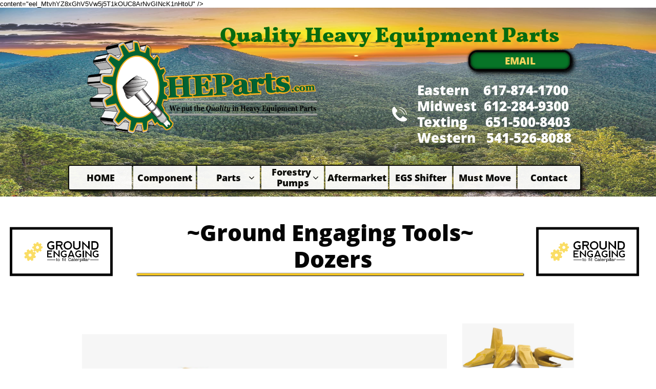

--- FILE ---
content_type: text/html
request_url: https://www.qualityheavyequipmentpartsforless.com/cat-get-dozer
body_size: 85261
content:
<!DOCTYPE html PUBLIC "-//W3C//DTD XHTML 1.0 Transitional//EN" "http://www.w3.org/TR/xhtml1/DTD/xhtml1-transitional.dtd">
<html xmlns="http://www.w3.org/1999/xhtml">
<head>
<title>Ground Engaging Tools for Bulldozers</title>
<meta http-equiv="Content-Type" content="text/html; charset=utf-8"/>
<meta http-equiv="X-UA-Compatible" content="IE=edge">
<meta name="SKYPE_TOOLBAR" content="SKYPE_TOOLBAR_PARSER_COMPATIBLE"/>
<meta name="HandheldFriendly" content="True" />
<meta name="MobileOptimized" content="1024" />
<meta name="viewport" content="width=1024" /> 
<meta id="meta-keywords" name="keywords" content="Bucket Teeth, Cutting Edges, Pins and Bushings"/>
<meta id="meta-description" name="description" content="CAT -GET Dozer"/>
<meta name="google-site-verification" content="eel_MtvhYZ8xGhV5Vw5j5T1kOUC8ArNvGINcK1nHtoU" />
<link rel="shortcut icon" href="https://storage.googleapis.com/wzukusers/user-25368994/images/fav-0e958328fd61437985d215bc8ab4ea72/favicon.ico?v=fav-0e958328fd61437985d215bc8ab4ea72" type="image/x-icon" />
<link rel="icon" type="image/png" href="https://storage.googleapis.com/wzukusers/user-25368994/images/fav-0e958328fd61437985d215bc8ab4ea72/favicon-16x16.png?v=fav-0e958328fd61437985d215bc8ab4ea72" sizes="16x16">
<link rel="icon" type="image/png" href="https://storage.googleapis.com/wzukusers/user-25368994/images/fav-0e958328fd61437985d215bc8ab4ea72/favicon-32x32.png?v=fav-0e958328fd61437985d215bc8ab4ea72" sizes="32x32">
<link rel="icon" type="image/png" href="https://storage.googleapis.com/wzukusers/user-25368994/images/fav-0e958328fd61437985d215bc8ab4ea72/favicon-96x96.png?v=fav-0e958328fd61437985d215bc8ab4ea72" sizes="96x96">
<link rel="icon" type="image/png" href="https://storage.googleapis.com/wzukusers/user-25368994/images/fav-0e958328fd61437985d215bc8ab4ea72/favicon-160x160.png?v=fav-0e958328fd61437985d215bc8ab4ea72" sizes="160x160">
<link rel="icon" type="image/png" href="https://storage.googleapis.com/wzukusers/user-25368994/images/fav-0e958328fd61437985d215bc8ab4ea72/favicon-196x196.png?v=fav-0e958328fd61437985d215bc8ab4ea72" sizes="196x196">
<link rel="apple-touch-icon" href="https://storage.googleapis.com/wzukusers/user-25368994/images/fav-0e958328fd61437985d215bc8ab4ea72/apple-touch-icon.png?v=fav-0e958328fd61437985d215bc8ab4ea72" />
<link rel="apple-touch-icon" sizes="57x57" href="https://storage.googleapis.com/wzukusers/user-25368994/images/fav-0e958328fd61437985d215bc8ab4ea72/apple-touch-icon-57x57.png?v=fav-0e958328fd61437985d215bc8ab4ea72">
<link rel="apple-touch-icon" sizes="60x60" href="https://storage.googleapis.com/wzukusers/user-25368994/images/fav-0e958328fd61437985d215bc8ab4ea72/apple-touch-icon-60x60.png?v=fav-0e958328fd61437985d215bc8ab4ea72">
<link rel="apple-touch-icon" sizes="72x72" href="https://storage.googleapis.com/wzukusers/user-25368994/images/fav-0e958328fd61437985d215bc8ab4ea72/apple-touch-icon-72x72.png?v=fav-0e958328fd61437985d215bc8ab4ea72">
<link rel="apple-touch-icon" sizes="114x114" href="https://storage.googleapis.com/wzukusers/user-25368994/images/fav-0e958328fd61437985d215bc8ab4ea72/apple-touch-icon-114x114.png?v=fav-0e958328fd61437985d215bc8ab4ea72">
<link rel="apple-touch-icon" sizes="120x120" href="https://storage.googleapis.com/wzukusers/user-25368994/images/fav-0e958328fd61437985d215bc8ab4ea72/apple-touch-icon-120x120.png?v=fav-0e958328fd61437985d215bc8ab4ea72">
<link rel="apple-touch-icon" sizes="152x152" href="https://storage.googleapis.com/wzukusers/user-25368994/images/fav-0e958328fd61437985d215bc8ab4ea72/apple-touch-icon-152x152.png?v=fav-0e958328fd61437985d215bc8ab4ea72">
<meta name="msapplication-square70x70logo" content="https://storage.googleapis.com/wzukusers/user-25368994/images/fav-0e958328fd61437985d215bc8ab4ea72/mstile-70x70.png?v=fav-0e958328fd61437985d215bc8ab4ea72" />
<meta name="msapplication-square144x144logo" content="https://storage.googleapis.com/wzukusers/user-25368994/images/fav-0e958328fd61437985d215bc8ab4ea72/mstile-144x144.png?v=fav-0e958328fd61437985d215bc8ab4ea72" />
<meta name="msapplication-square150x150logo" content="https://storage.googleapis.com/wzukusers/user-25368994/images/fav-0e958328fd61437985d215bc8ab4ea72/mstile-150x150.png?v=fav-0e958328fd61437985d215bc8ab4ea72" />
<meta name="msapplication-wide310x150logo" content="https://storage.googleapis.com/wzukusers/user-25368994/images/fav-0e958328fd61437985d215bc8ab4ea72/mstile-310x150.png?v=fav-0e958328fd61437985d215bc8ab4ea72" />
<meta name="msapplication-square310x310logo" content="https://storage.googleapis.com/wzukusers/user-25368994/images/fav-0e958328fd61437985d215bc8ab4ea72/mstile-310x310.png?v=fav-0e958328fd61437985d215bc8ab4ea72" />


<meta name="twitter:card" content="summary"/>
<meta property="og:image" content="https://storage.googleapis.com/wzsitethumbnails/site-43995231/800x500.jpg"/>
<meta property="og:image:width" content="800"/>
<meta property="og:image:height" content="500"/>

<script type="text/javascript">
var _fc;window.getInsights=function(a,b){_fc||(_fc=a,a=null),window.AMInsights?(_fc&&(_fc(window.AMInsights),_fc=null),a&&a(window.AMInsights)):(b=b||25,setTimeout(function(){window.getInsights(a,2*b)},b))};
</script>
<script type="text/javascript" src="https://assets.mywebsitebuilder.com/assets/t.js?brand=WebsiteBuilder&v=g-202507311507277730" async></script>
<script type="text/javascript">
window.getInsights(function(insights){insights.init('d0629079-14a5-4763-a953-7e429a256438');});
</script>

<link rel='stylesheet' type='text/css' href='https://components.mywebsitebuilder.com/g-202507311507277730/viewer-website-builder/viewer.css'/>

<script type='text/javascript'>
var PageData = {"baseAddress":"www.qualityheavyequipmentpartsforless.com","ServicesBasePath":"","isTablet":false,"siteSettings":{"doneFirstPublish":"true","enableColumnsGrid":"false","isFirstMobileUse":"true","isFirstPreview":"true","showAlwaysColumnsGrid":"false"},"defaultAjaxPageID":"id1677279026104","PageNotFound":false};
var Global = {"FacebookAppID":null,"IsMobileView":false,"IsTabletView":false,"IsMobileClient":false,"CloudflareOptions":6,"SiteID":43995231};
var SiteInformation = {"groupId":43995231,"isPublished":false,"limitations":{"video":{"limitation":{"isLimited":true},"dialog":{"isDiscount":false}},"pages":{"limitation":{"isLimited":true},"dialog":{"isDiscount":false}},"ecommerce":{"limitation":{"isLimited":true},"dialog":{"isDiscount":false}},"publish":{"limitation":{"isLimited":true},"dialog":{"isDiscount":false}},"stats":{"limitation":{"isLimited":false},"dialog":{"isDiscount":false}},"storage":{"limitation":{"isLimited":true},"dialog":{"isDiscount":false}},"file":{"limitation":{"isLimited":true},"dialog":{"isDiscount":false}},"premium":{"limitation":{"isLimited":false},"dialog":{"isDiscount":false}},"mobile":{"limitation":{"isLimited":true},"dialog":{"isDiscount":false}},"newSites":{"limitation":{"isLimited":true},"dialog":{"isDiscount":false}},"favicon":{"limitation":{"isLimited":true},"dialog":{"isDiscount":false}},"embedded":{"limitation":{"isLimited":true},"dialog":{"isDiscount":false}},"bannerFeature":{"limitation":{"isLimited":false},"dialog":{"isDiscount":false},"iframeUrl":"https://components.mywebsitebuilder.com/websitebuilder/freebanner.html","iframeHeight":"66px"},"history":{"limitation":{"isLimited":true},"dialog":{"isDiscount":false}},"posts":{"limitation":{"isLimited":true},"dialog":{"isDiscount":false}},"hdvideo":{"limitation":{"isLimited":true},"dialog":{"isDiscount":false}},"totalPages":{"limitation":{"isLimited":true},"dialog":{"isDiscount":false}},"advancedStats":{"limitation":{"isLimited":false},"dialog":{"isDiscount":false}},"form":{"limitation":{"isLimited":true},"dialog":{"isDiscount":false}}},"isPremium":true,"isSaved":false,"siteType":0,"isTemplate":false,"baseVersion":"81421257","isFirstSiteVersion":false,"hasSites":false,"storeInformation":{},"appMarketInformation":{}};
var Settings = {"UserStorageUrlsMap":{"2":"https://wzukusers.blob.core.windows.net/user-{0}/","6":"https://storage.googleapis.com/wzukusers/user-{0}/","61":"https://storage.googleapis.com/wzukusers/user-{0}/","100":"https://storage.googleapis.com/te-hosted-sites/user-{0}/","105":"https://storage.googleapis.com/te-sitey-sites/user-{0}/","103":"https://storage.googleapis.com/te-websitebuilder-sites/user-{0}/","102":"https://storage.googleapis.com/te-sitelio-sites/user-{0}/","106":"https://storage.googleapis.com/te-sitebuilder-sites/user-{0}/"},"WebzaiStorageUrlsMap":{"2":"https://wzuk.blob.core.windows.net/assets/","6":"https://storage.googleapis.com/wzuk/assets/","61":"https://storage.googleapis.com/wzuk/assets/"},"InsightsTrackerUrl":"https://assets.mywebsitebuilder.com/assets","GoogleMapsApiKey":"AIzaSyAqaQi9jcubdxfJYHzuhBi4GabaQjRErdg","RecaptchaSiteKey":"6LdgzEMUAAAAAFc-E_zfJj3HppLm1G9_UkairPBB","StaticContentUrl":"https://webzaidev.blob.core.windows.net/","ServiceAddress":"https://editor.websitebuilder.com/","ApplicationRoot":"https://components.mywebsitebuilder.com/g-202507311507277730","Brand":3,"ApplicationDomain":"websitebuilder.com","YoutubeApiKey":"","InstagramClientId":"483843269120637","AppsIframeRoot":"https://components.mywebsitebuilder.com","AppVersion":"g-202507311507277730","DevelopmentMode":"","ServiceEndpoints":{"Store":{"EmbedApi":"https://embed.websitebuilder.com/dist/src/","PublicApi":"https://store-api.websitebuilder.com/v1/"},"Storage":null},"ImageProxy":"https://images.builderservices.io/s/?","DataProxy":"https://data.mywebsitebuilder.com","IsApiPartner":false,"BrandName":"WebsiteBuilder","RaygunSettings":null,"FreeBannerUrl":"https://components.mywebsitebuilder.com/websitebuilder/freebanner.html"};

</script>
<script src='https://components.mywebsitebuilder.com/g-202507311507277730/viewer/viewer.js' type='text/javascript'></script>

<script src='https://storage.googleapis.com/te-websitebuilder-sites/user-25368994/sites/43995231/581a88d44b0e4ChORT11/9487b3ab148d450da7f3ee3a1f3d05e5.js?1764772413' type='text/javascript'></script>
<script src='https://storage.googleapis.com/te-websitebuilder-sites/user-25368994/sites/43995231/581a88d44b0e4ChORT11/f78da849fb604131a002e564dfbfd1ee.js?1764772413' type='text/javascript'></script>
<script src='https://storage.googleapis.com/te-websitebuilder-sites/user-25368994/sites/43995231/581a88d44b0e4ChORT11/adbfda7c9ea74a68bdfb93f19ed75dfe.js?1764772413' type='text/javascript'></script>
<script type='text/javascript'>
var SiteFilesMap = {"page-id1343681126037":"https://storage.googleapis.com/te-websitebuilder-sites/user-25368994/sites/43995231/581a88d44b0e4ChORT11/d6af3a81a40e441981b40a4ce987e366.js","page-1379335329066":"https://storage.googleapis.com/te-websitebuilder-sites/user-25368994/sites/43995231/581a88d44b0e4ChORT11/d5e8830a1b0e4c5697f7b137e30116af.js","page-1407237135782":"https://storage.googleapis.com/te-websitebuilder-sites/user-25368994/sites/43995231/581a88d44b0e4ChORT11/7787cfae236e4ad9a888b976074d2541.js","page-1379335334284":"https://storage.googleapis.com/te-websitebuilder-sites/user-25368994/sites/43995231/581a88d44b0e4ChORT11/2a7e9bfb98ce474f87cadb470685d695.js","page-1379335339712":"https://storage.googleapis.com/te-websitebuilder-sites/user-25368994/sites/43995231/581a88d44b0e4ChORT11/be2e99d308e34dba81d673253d24cda7.js","page-id1502129998301":"https://storage.googleapis.com/te-websitebuilder-sites/user-25368994/sites/43995231/581a88d44b0e4ChORT11/4df8c13c3f2e48dd8479afa8d0cda343.js","page-id1573087926140":"https://storage.googleapis.com/te-websitebuilder-sites/user-25368994/sites/43995231/581a88d44b0e4ChORT11/b0320ea2115f484d99e7533a0b8da1ac.js","page-id1574738689048":"https://storage.googleapis.com/te-websitebuilder-sites/user-25368994/sites/43995231/581a88d44b0e4ChORT11/ba8f61d0094a4696bf30d7f8a83e83c1.js","page-id1574821081236":"https://storage.googleapis.com/te-websitebuilder-sites/user-25368994/sites/43995231/581a88d44b0e4ChORT11/c63fac03e4c44d5b97a0d9e5cf723448.js","page-id1574822357794":"https://storage.googleapis.com/te-websitebuilder-sites/user-25368994/sites/43995231/581a88d44b0e4ChORT11/3b51dcd7348e433aad917d1194ac8780.js","page-id1574823627414":"https://storage.googleapis.com/te-websitebuilder-sites/user-25368994/sites/43995231/581a88d44b0e4ChORT11/c323421c2c1f47fcac584ce57617e642.js","page-id1574824567235":"https://storage.googleapis.com/te-websitebuilder-sites/user-25368994/sites/43995231/581a88d44b0e4ChORT11/f31d2fe385374350b2cbc4962a9316f3.js","page-id1580328842078":"https://storage.googleapis.com/te-websitebuilder-sites/user-25368994/sites/43995231/581a88d44b0e4ChORT11/18e2b2e63f5c4a2b80983508ff375c83.js","page-id1580330683537":"https://storage.googleapis.com/te-websitebuilder-sites/user-25368994/sites/43995231/581a88d44b0e4ChORT11/53a6fc75830645c2aedb9c3fa4fa1241.js","page-id1580341047097":"https://storage.googleapis.com/te-websitebuilder-sites/user-25368994/sites/43995231/581a88d44b0e4ChORT11/54d74f87bade4a37897c5148f3be3df3.js","page-id1580527345928":"https://storage.googleapis.com/te-websitebuilder-sites/user-25368994/sites/43995231/581a88d44b0e4ChORT11/4fbe0588470244d9910a7cf343360cbe.js","page-id1580528073840":"https://storage.googleapis.com/te-websitebuilder-sites/user-25368994/sites/43995231/581a88d44b0e4ChORT11/e217ca5c448241acb24a8a2f2a409253.js","page-id1580528663782":"https://storage.googleapis.com/te-websitebuilder-sites/user-25368994/sites/43995231/581a88d44b0e4ChORT11/36375c49576a4a3d81f84648ea77b7b0.js","page-id1580528697764":"https://storage.googleapis.com/te-websitebuilder-sites/user-25368994/sites/43995231/581a88d44b0e4ChORT11/5a38f0d8815a484699fb724c081ed718.js","page-id1580528714389":"https://storage.googleapis.com/te-websitebuilder-sites/user-25368994/sites/43995231/581a88d44b0e4ChORT11/925f1730c11a4871bc36028a454cafaf.js","page-id1580854860652":"https://storage.googleapis.com/te-websitebuilder-sites/user-25368994/sites/43995231/581a88d44b0e4ChORT11/33eda2b1c93a4c669dca2576a451c535.js","page-id1580856267385":"https://storage.googleapis.com/te-websitebuilder-sites/user-25368994/sites/43995231/581a88d44b0e4ChORT11/248bf7784fec4afd96e3219f043717bb.js","page-id1580868688340":"https://storage.googleapis.com/te-websitebuilder-sites/user-25368994/sites/43995231/581a88d44b0e4ChORT11/1055291b900546c4a057fcba1971bb63.js","page-id1580868986362":"https://storage.googleapis.com/te-websitebuilder-sites/user-25368994/sites/43995231/581a88d44b0e4ChORT11/19486da7c19245f782cce01d33bd87d9.js","page-id1580869338756":"https://storage.googleapis.com/te-websitebuilder-sites/user-25368994/sites/43995231/581a88d44b0e4ChORT11/fdca85feb2ed494d96bc4f2aeb43ddca.js","page-id1580869352897":"https://storage.googleapis.com/te-websitebuilder-sites/user-25368994/sites/43995231/581a88d44b0e4ChORT11/69c4a76d3e914292984d74ce46d43f2c.js","page-id1580936908048":"https://storage.googleapis.com/te-websitebuilder-sites/user-25368994/sites/43995231/581a88d44b0e4ChORT11/82dd4dc8c17c47c5adffeaa749a861e7.js","page-id1580948976288":"https://storage.googleapis.com/te-websitebuilder-sites/user-25368994/sites/43995231/581a88d44b0e4ChORT11/c90cf12d05004f3b827dbfc8880ee4b0.js","page-id1580950318782":"https://storage.googleapis.com/te-websitebuilder-sites/user-25368994/sites/43995231/581a88d44b0e4ChORT11/8acda0ff217244da8a840928e540c854.js","page-id1580951440907":"https://storage.googleapis.com/te-websitebuilder-sites/user-25368994/sites/43995231/581a88d44b0e4ChORT11/26f528be24fe40699200d723abf304f3.js","page-id1580953333520":"https://storage.googleapis.com/te-websitebuilder-sites/user-25368994/sites/43995231/581a88d44b0e4ChORT11/bb0d246b428c4b29a410519b7f1d7390.js","page-id1580953976763":"https://storage.googleapis.com/te-websitebuilder-sites/user-25368994/sites/43995231/581a88d44b0e4ChORT11/065b9375fa4c4401aa2967e8f5353768.js","page-id1581186439646":"https://storage.googleapis.com/te-websitebuilder-sites/user-25368994/sites/43995231/581a88d44b0e4ChORT11/3d59e40cd7974bbaa54740c1cd21ebf0.js","page-id1581188933900":"https://storage.googleapis.com/te-websitebuilder-sites/user-25368994/sites/43995231/581a88d44b0e4ChORT11/b4291b6aed35460f98fca0d3b361bc91.js","page-id1581192763685":"https://storage.googleapis.com/te-websitebuilder-sites/user-25368994/sites/43995231/581a88d44b0e4ChORT11/82ceb05daa884a008796861bbba4b8fb.js","page-id1581194836355":"https://storage.googleapis.com/te-websitebuilder-sites/user-25368994/sites/43995231/581a88d44b0e4ChORT11/44c6211fe8ba43baaae3090799619b85.js","page-id1581196475810":"https://storage.googleapis.com/te-websitebuilder-sites/user-25368994/sites/43995231/581a88d44b0e4ChORT11/13da705f299f4a3ca4a353f3f4af118d.js","page-id1581196939420":"https://storage.googleapis.com/te-websitebuilder-sites/user-25368994/sites/43995231/581a88d44b0e4ChORT11/96141c60d7dc46c09f5b9fc07a6c8951.js","page-id1581197665268":"https://storage.googleapis.com/te-websitebuilder-sites/user-25368994/sites/43995231/581a88d44b0e4ChORT11/46eda4755ed04dff93c03e3e7c1222a6.js","page-id1581198246773":"https://storage.googleapis.com/te-websitebuilder-sites/user-25368994/sites/43995231/581a88d44b0e4ChORT11/3a7e1149d5d6444da00dea3d816338f7.js","page-id1581198815758":"https://storage.googleapis.com/te-websitebuilder-sites/user-25368994/sites/43995231/581a88d44b0e4ChORT11/8ee55f71a3ea4896b59d98f08225b7d9.js","page-id1581199324400":"https://storage.googleapis.com/te-websitebuilder-sites/user-25368994/sites/43995231/581a88d44b0e4ChORT11/93be316cbf24457f88414a0c05c44d61.js","page-id1581199740775":"https://storage.googleapis.com/te-websitebuilder-sites/user-25368994/sites/43995231/581a88d44b0e4ChORT11/d1956d56fce0409f812019c0c53c3419.js","page-id1581200119589":"https://storage.googleapis.com/te-websitebuilder-sites/user-25368994/sites/43995231/581a88d44b0e4ChORT11/915963a8b6ef441a97a80afb84e32af7.js","page-id1581200390006":"https://storage.googleapis.com/te-websitebuilder-sites/user-25368994/sites/43995231/581a88d44b0e4ChORT11/8e3e5ecde73b4c2e88f0492177dabfba.js","page-id1581201786861":"https://storage.googleapis.com/te-websitebuilder-sites/user-25368994/sites/43995231/581a88d44b0e4ChORT11/b827ba379cfa41648b0ab208ea6959df.js","page-id1581209808318":"https://storage.googleapis.com/te-websitebuilder-sites/user-25368994/sites/43995231/581a88d44b0e4ChORT11/5bc4b4572587472f96961cd6a10b23ed.js","page-id1581212866317":"https://storage.googleapis.com/te-websitebuilder-sites/user-25368994/sites/43995231/581a88d44b0e4ChORT11/5897ba58dc56440da83bd2acb935f87e.js","page-id1581362957122":"https://storage.googleapis.com/te-websitebuilder-sites/user-25368994/sites/43995231/581a88d44b0e4ChORT11/a07d02be29a14b5cafa3f0ab951df666.js","page-id1581363800793":"https://storage.googleapis.com/te-websitebuilder-sites/user-25368994/sites/43995231/581a88d44b0e4ChORT11/c2e7a65c5bd649d3addead6af49f3ad1.js","page-id1581375574810":"https://storage.googleapis.com/te-websitebuilder-sites/user-25368994/sites/43995231/581a88d44b0e4ChORT11/7c6ad5a229e64f488642632b8eacf294.js","page-id1581376111668":"https://storage.googleapis.com/te-websitebuilder-sites/user-25368994/sites/43995231/581a88d44b0e4ChORT11/ea9229ed3b13414399de870d74818b46.js","page-id1581376777484":"https://storage.googleapis.com/te-websitebuilder-sites/user-25368994/sites/43995231/581a88d44b0e4ChORT11/e9062699dd4346febd410981628cd7eb.js","page-id1581377729825":"https://storage.googleapis.com/te-websitebuilder-sites/user-25368994/sites/43995231/581a88d44b0e4ChORT11/40eb3f4d45594c65b1f1d643b8c7cfd9.js","page-id1581378298449":"https://storage.googleapis.com/te-websitebuilder-sites/user-25368994/sites/43995231/581a88d44b0e4ChORT11/1d850f2b831042b3abfbdaeb14bbb6e8.js","page-id1581378975580":"https://storage.googleapis.com/te-websitebuilder-sites/user-25368994/sites/43995231/581a88d44b0e4ChORT11/53e16dcf59c042b299da2a3bb99ea227.js","page-id1582072993312":"https://storage.googleapis.com/te-websitebuilder-sites/user-25368994/sites/43995231/581a88d44b0e4ChORT11/1917c8c8769242349fe777740533be0c.js","page-id1582075059826":"https://storage.googleapis.com/te-websitebuilder-sites/user-25368994/sites/43995231/581a88d44b0e4ChORT11/d853bc5cd03c4c5a9bc7e5d6b8c80556.js","page-id1582077546549":"https://storage.googleapis.com/te-websitebuilder-sites/user-25368994/sites/43995231/581a88d44b0e4ChORT11/6645e94c01734ec38a093619cb44621c.js","page-id1582080552491":"https://storage.googleapis.com/te-websitebuilder-sites/user-25368994/sites/43995231/581a88d44b0e4ChORT11/95b29ffc336a4891853f3fb2289d9751.js","page-id1582081758005":"https://storage.googleapis.com/te-websitebuilder-sites/user-25368994/sites/43995231/581a88d44b0e4ChORT11/754fe29406354c34bb20642655a34da8.js","page-id1582081935603":"https://storage.googleapis.com/te-websitebuilder-sites/user-25368994/sites/43995231/581a88d44b0e4ChORT11/262cbc18291b45508680925796ee23da.js","page-id1582082022326":"https://storage.googleapis.com/te-websitebuilder-sites/user-25368994/sites/43995231/581a88d44b0e4ChORT11/8cf7b9099a7f4bc9b75c7b5f02271f09.js","page-id1582082180606":"https://storage.googleapis.com/te-websitebuilder-sites/user-25368994/sites/43995231/581a88d44b0e4ChORT11/0d32dda993664deaaeffbf059cba3e2e.js","page-id1582217646208":"https://storage.googleapis.com/te-websitebuilder-sites/user-25368994/sites/43995231/581a88d44b0e4ChORT11/a8c44a5b86f34db1ab55a707feb623d6.js","page-id1582294167845":"https://storage.googleapis.com/te-websitebuilder-sites/user-25368994/sites/43995231/581a88d44b0e4ChORT11/ac086848836945888dbc7fb7a8b6ad17.js","page-id1582311401042":"https://storage.googleapis.com/te-websitebuilder-sites/user-25368994/sites/43995231/581a88d44b0e4ChORT11/f8c805b47f6f419f9363165d854b76d3.js","page-id1582317544712":"https://storage.googleapis.com/te-websitebuilder-sites/user-25368994/sites/43995231/581a88d44b0e4ChORT11/632973fd076b4753b48adb652cf1a5b7.js","page-id1582324060083":"https://storage.googleapis.com/te-websitebuilder-sites/user-25368994/sites/43995231/581a88d44b0e4ChORT11/65034394bcad47b3809b9255d2849749.js","page-id1582324111838":"https://storage.googleapis.com/te-websitebuilder-sites/user-25368994/sites/43995231/581a88d44b0e4ChORT11/ec4eef358e194670a77967b1ba37597f.js","page-id1582333222058":"https://storage.googleapis.com/te-websitebuilder-sites/user-25368994/sites/43995231/581a88d44b0e4ChORT11/6a4c386a175242b29d1f5d5dc5672639.js","page-id1582333744362":"https://storage.googleapis.com/te-websitebuilder-sites/user-25368994/sites/43995231/581a88d44b0e4ChORT11/763a706ff467446dbc6d748fb8dab274.js","page-id1582334550866":"https://storage.googleapis.com/te-websitebuilder-sites/user-25368994/sites/43995231/581a88d44b0e4ChORT11/7b5552d4590843ed9bca15aae86b4a73.js","page-id1582603439200":"https://storage.googleapis.com/te-websitebuilder-sites/user-25368994/sites/43995231/581a88d44b0e4ChORT11/03b83ae7fd4f46cdaa42086ecd5b9e7b.js","page-id1582604259520":"https://storage.googleapis.com/te-websitebuilder-sites/user-25368994/sites/43995231/581a88d44b0e4ChORT11/5d656eae7e1c479c8f29567db7ae219f.js","page-id1582606194073":"https://storage.googleapis.com/te-websitebuilder-sites/user-25368994/sites/43995231/581a88d44b0e4ChORT11/f10cc4de7e4e4b16bd7cf2f067eb992d.js","page-id1582741945408":"https://storage.googleapis.com/te-websitebuilder-sites/user-25368994/sites/43995231/581a88d44b0e4ChORT11/6027577055434da0879be86f437d151b.js","page-id1582759074754":"https://storage.googleapis.com/te-websitebuilder-sites/user-25368994/sites/43995231/581a88d44b0e4ChORT11/a158b1374c384a758660dd8d8ca22255.js","page-id1582766236423":"https://storage.googleapis.com/te-websitebuilder-sites/user-25368994/sites/43995231/581a88d44b0e4ChORT11/e6af7a3c33fb4e1b9ae5ed336383e266.js","page-id1582768791526":"https://storage.googleapis.com/te-websitebuilder-sites/user-25368994/sites/43995231/581a88d44b0e4ChORT11/a61958a36f3e4d07a6858c598881be57.js","page-id1582771217629":"https://storage.googleapis.com/te-websitebuilder-sites/user-25368994/sites/43995231/581a88d44b0e4ChORT11/88df99f5bb474f298225f4d986f78501.js","page-id1582772296586":"https://storage.googleapis.com/te-websitebuilder-sites/user-25368994/sites/43995231/581a88d44b0e4ChORT11/117c0a78ef064f5dbbddf38be95d763e.js","page-id1582857608106":"https://storage.googleapis.com/te-websitebuilder-sites/user-25368994/sites/43995231/581a88d44b0e4ChORT11/1c0b01b9964d44ae87c042f7783c36cc.js","page-id1582910377484":"https://storage.googleapis.com/te-websitebuilder-sites/user-25368994/sites/43995231/581a88d44b0e4ChORT11/c9de3a4202cb4c04ba18054381286a89.js","page-id1583441317780":"https://storage.googleapis.com/te-websitebuilder-sites/user-25368994/sites/43995231/581a88d44b0e4ChORT11/1a4286cfa8d040fcbb690350a671e014.js","page-id1594841039348":"https://storage.googleapis.com/te-websitebuilder-sites/user-25368994/sites/43995231/581a88d44b0e4ChORT11/a587ca3554a24de598e8ac941793224f.js","page-id1594844865322":"https://storage.googleapis.com/te-websitebuilder-sites/user-25368994/sites/43995231/581a88d44b0e4ChORT11/09a65a24db584c65a1c83605c3a8a56b.js","page-id1594844921678":"https://storage.googleapis.com/te-websitebuilder-sites/user-25368994/sites/43995231/581a88d44b0e4ChORT11/7d1b97eb410f4e7283bfa649f1860bb4.js","page-id1607018530458":"https://storage.googleapis.com/te-websitebuilder-sites/user-25368994/sites/43995231/581a88d44b0e4ChORT11/445c447ed08d46b6ac80511deabfecc6.js","page-id1607018795705":"https://storage.googleapis.com/te-websitebuilder-sites/user-25368994/sites/43995231/581a88d44b0e4ChORT11/dc6d450ab61542d0af829aba0e81f4cf.js","page-id1607020873146":"https://storage.googleapis.com/te-websitebuilder-sites/user-25368994/sites/43995231/581a88d44b0e4ChORT11/03e038d246664a768d62d9eb1a86ed4f.js","page-id1607022225336":"https://storage.googleapis.com/te-websitebuilder-sites/user-25368994/sites/43995231/581a88d44b0e4ChORT11/9b921275336d46b8b9ef3aac11bdd170.js","page-id1607029568228":"https://storage.googleapis.com/te-websitebuilder-sites/user-25368994/sites/43995231/581a88d44b0e4ChORT11/f4cb49803895494d8be86d33c082bd61.js","page-id1607036211199":"https://storage.googleapis.com/te-websitebuilder-sites/user-25368994/sites/43995231/581a88d44b0e4ChORT11/6ad890e227ed4aae9b03401c4164dd47.js","page-id1607043123650":"https://storage.googleapis.com/te-websitebuilder-sites/user-25368994/sites/43995231/581a88d44b0e4ChORT11/54acbf8971f54e4dab80ecc00095d8ee.js","page-id1607121130559":"https://storage.googleapis.com/te-websitebuilder-sites/user-25368994/sites/43995231/581a88d44b0e4ChORT11/40bca40a24014a118c0bf7c0658aee4e.js","page-id1607121158076":"https://storage.googleapis.com/te-websitebuilder-sites/user-25368994/sites/43995231/581a88d44b0e4ChORT11/f18e14a05abf43dd8a168344300bd3fd.js","page-id1607121170281":"https://storage.googleapis.com/te-websitebuilder-sites/user-25368994/sites/43995231/581a88d44b0e4ChORT11/0dffc901c8f04d66bbdede887fcba026.js","page-id1607121186959":"https://storage.googleapis.com/te-websitebuilder-sites/user-25368994/sites/43995231/581a88d44b0e4ChORT11/4de183204c6d4455b86f559865231ace.js","page-id1607121198493":"https://storage.googleapis.com/te-websitebuilder-sites/user-25368994/sites/43995231/581a88d44b0e4ChORT11/12cfa416effa46b389a28728b5637994.js","page-id1607121217333":"https://storage.googleapis.com/te-websitebuilder-sites/user-25368994/sites/43995231/581a88d44b0e4ChORT11/f28142bc64a94c1c9507c2bbe5dddc52.js","page-id1607121487693":"https://storage.googleapis.com/te-websitebuilder-sites/user-25368994/sites/43995231/581a88d44b0e4ChORT11/85414389a26b4903bd06fabefd6679cc.js","page-id1609955672326":"https://storage.googleapis.com/te-websitebuilder-sites/user-25368994/sites/43995231/581a88d44b0e4ChORT11/ae6e50cd714d4c69b653a30041766d92.js","page-id1609961135655":"https://storage.googleapis.com/te-websitebuilder-sites/user-25368994/sites/43995231/581a88d44b0e4ChORT11/c6e1725a68de4f989e14559e287143f7.js","page-id1609961340011":"https://storage.googleapis.com/te-websitebuilder-sites/user-25368994/sites/43995231/581a88d44b0e4ChORT11/690e35652ca44903999eae1a2629dcb9.js","page-id1609965439109":"https://storage.googleapis.com/te-websitebuilder-sites/user-25368994/sites/43995231/581a88d44b0e4ChORT11/61f62df0783f4d9ba5576dd9d3021243.js","page-id1609965649827":"https://storage.googleapis.com/te-websitebuilder-sites/user-25368994/sites/43995231/581a88d44b0e4ChORT11/d5fc3c2f5c734b14b2790adfe9af2a91.js","page-id1609965814385":"https://storage.googleapis.com/te-websitebuilder-sites/user-25368994/sites/43995231/581a88d44b0e4ChORT11/e3b04ec5d925427fa39eea63abaa0929.js","page-id1609966209816":"https://storage.googleapis.com/te-websitebuilder-sites/user-25368994/sites/43995231/581a88d44b0e4ChORT11/7f1b0b95645742f5832993f33b90ac8d.js","page-id1609966335504":"https://storage.googleapis.com/te-websitebuilder-sites/user-25368994/sites/43995231/581a88d44b0e4ChORT11/05f51683402a4805bf225967858e4f43.js","page-id1609967728814":"https://storage.googleapis.com/te-websitebuilder-sites/user-25368994/sites/43995231/581a88d44b0e4ChORT11/cc61a307b50e4542b74dc2fd7a987dcd.js","page-id1609968249613":"https://storage.googleapis.com/te-websitebuilder-sites/user-25368994/sites/43995231/581a88d44b0e4ChORT11/c82b749883384cf1bc050ff14afae2d1.js","page-id1609968373645":"https://storage.googleapis.com/te-websitebuilder-sites/user-25368994/sites/43995231/581a88d44b0e4ChORT11/f238712f69b049748facb682eb5c3fb7.js","page-id1609968861157":"https://storage.googleapis.com/te-websitebuilder-sites/user-25368994/sites/43995231/581a88d44b0e4ChORT11/1326ac4a57bc413bb50af8fa01d120e1.js","page-id1609969007183":"https://storage.googleapis.com/te-websitebuilder-sites/user-25368994/sites/43995231/581a88d44b0e4ChORT11/7bc0962e5c664aa5a930877b01cb18bc.js","page-id1609969139136":"https://storage.googleapis.com/te-websitebuilder-sites/user-25368994/sites/43995231/581a88d44b0e4ChORT11/04e32a7e8186419a86a9d4fad2dddff0.js","page-id1609969885950":"https://storage.googleapis.com/te-websitebuilder-sites/user-25368994/sites/43995231/581a88d44b0e4ChORT11/762df759335945f09a2007ef1a8910bf.js","page-id1609970010971":"https://storage.googleapis.com/te-websitebuilder-sites/user-25368994/sites/43995231/581a88d44b0e4ChORT11/916cf563cae34d0193cb077ed756354c.js","page-id1609970157178":"https://storage.googleapis.com/te-websitebuilder-sites/user-25368994/sites/43995231/581a88d44b0e4ChORT11/d6c767c921a846f4b8ea5b4f9c1766c1.js","page-id1609970303236":"https://storage.googleapis.com/te-websitebuilder-sites/user-25368994/sites/43995231/581a88d44b0e4ChORT11/c27efb24232e4f0f961980b6982a59a4.js","page-id1609970406532":"https://storage.googleapis.com/te-websitebuilder-sites/user-25368994/sites/43995231/581a88d44b0e4ChORT11/530317321b254baf95d1109bf1944d8a.js","page-id1609970651087":"https://storage.googleapis.com/te-websitebuilder-sites/user-25368994/sites/43995231/581a88d44b0e4ChORT11/9a0fce5034d2419ea0149731795b3a21.js","page-id1609971119300":"https://storage.googleapis.com/te-websitebuilder-sites/user-25368994/sites/43995231/581a88d44b0e4ChORT11/7eb1daeb2bad4d899a28101ef69cfbfb.js","page-id1609971241817":"https://storage.googleapis.com/te-websitebuilder-sites/user-25368994/sites/43995231/581a88d44b0e4ChORT11/e9427dfcc7084f9cbe360a8c2a456704.js","page-id1609971347389":"https://storage.googleapis.com/te-websitebuilder-sites/user-25368994/sites/43995231/581a88d44b0e4ChORT11/0736bf2ba02c404494fd3d817bb029ed.js","page-id1609971497974":"https://storage.googleapis.com/te-websitebuilder-sites/user-25368994/sites/43995231/581a88d44b0e4ChORT11/b4796c24321644dfaf11cd850e01e713.js","page-id1609972007886":"https://storage.googleapis.com/te-websitebuilder-sites/user-25368994/sites/43995231/581a88d44b0e4ChORT11/1b094de3584c4baf9fd5646d60f94ba7.js","page-id1609972173115":"https://storage.googleapis.com/te-websitebuilder-sites/user-25368994/sites/43995231/581a88d44b0e4ChORT11/bb67e8b32b2d4ac2ac5e1f190a8b4d9d.js","page-id1609972325626":"https://storage.googleapis.com/te-websitebuilder-sites/user-25368994/sites/43995231/581a88d44b0e4ChORT11/0732cd1749a24b04a223c03a82250c03.js","page-id1609972513452":"https://storage.googleapis.com/te-websitebuilder-sites/user-25368994/sites/43995231/581a88d44b0e4ChORT11/253089a4b71749b997359b9ed52b1a11.js","page-id1609972645677":"https://storage.googleapis.com/te-websitebuilder-sites/user-25368994/sites/43995231/581a88d44b0e4ChORT11/d354474fb47c45b39c7b4c58592aa873.js","page-id1609973149030":"https://storage.googleapis.com/te-websitebuilder-sites/user-25368994/sites/43995231/581a88d44b0e4ChORT11/ce3850a54ba047aa80b7c05c2fb87d62.js","page-id1610025408765":"https://storage.googleapis.com/te-websitebuilder-sites/user-25368994/sites/43995231/581a88d44b0e4ChORT11/d93de038e1d2417eb4984d7c7327d095.js","page-id1610029038793":"https://storage.googleapis.com/te-websitebuilder-sites/user-25368994/sites/43995231/581a88d44b0e4ChORT11/dac528cb3e17486284bec6e5f15a7257.js","page-id1610030094307":"https://storage.googleapis.com/te-websitebuilder-sites/user-25368994/sites/43995231/581a88d44b0e4ChORT11/c906de66d3764ca5b36f3d28d595b6fb.js","page-id1610030569778":"https://storage.googleapis.com/te-websitebuilder-sites/user-25368994/sites/43995231/581a88d44b0e4ChORT11/33e91f9177a1434baf34683f9cb0297f.js","page-id1610030828511":"https://storage.googleapis.com/te-websitebuilder-sites/user-25368994/sites/43995231/581a88d44b0e4ChORT11/1886e9a7476b48f1a56eafd56bb3a8a5.js","page-id1610030975982":"https://storage.googleapis.com/te-websitebuilder-sites/user-25368994/sites/43995231/581a88d44b0e4ChORT11/3bbf07ca685742418adec32f6756574f.js","page-id1610031202032":"https://storage.googleapis.com/te-websitebuilder-sites/user-25368994/sites/43995231/581a88d44b0e4ChORT11/e5b5f5c3e97841b7acf460ee65c16903.js","page-id1610031336561":"https://storage.googleapis.com/te-websitebuilder-sites/user-25368994/sites/43995231/581a88d44b0e4ChORT11/418569c3d93f4b1c93b55255a715a1d1.js","page-id1610031472949":"https://storage.googleapis.com/te-websitebuilder-sites/user-25368994/sites/43995231/581a88d44b0e4ChORT11/ce9c588fe41c4e9a848b1da51ce636ae.js","page-id1610031576468":"https://storage.googleapis.com/te-websitebuilder-sites/user-25368994/sites/43995231/581a88d44b0e4ChORT11/8f0da34b06804ee1ae66f04d4992948c.js","page-id1610031692209":"https://storage.googleapis.com/te-websitebuilder-sites/user-25368994/sites/43995231/581a88d44b0e4ChORT11/7cd07207b10c4f5ba90e2c689b78cc41.js","page-id1610031832055":"https://storage.googleapis.com/te-websitebuilder-sites/user-25368994/sites/43995231/581a88d44b0e4ChORT11/b97ed7f3c81d4580b340ec943d23ee3b.js","page-id1610031958609":"https://storage.googleapis.com/te-websitebuilder-sites/user-25368994/sites/43995231/581a88d44b0e4ChORT11/5915d3e21fe245a6b07f187abc95e165.js","page-id1610032045422":"https://storage.googleapis.com/te-websitebuilder-sites/user-25368994/sites/43995231/581a88d44b0e4ChORT11/f7c4e48990b1438eb324111a8f7fed00.js","page-id1610032216255":"https://storage.googleapis.com/te-websitebuilder-sites/user-25368994/sites/43995231/581a88d44b0e4ChORT11/d4a02454e40240d98ebd31c76eba1f33.js","page-id1610032340575":"https://storage.googleapis.com/te-websitebuilder-sites/user-25368994/sites/43995231/581a88d44b0e4ChORT11/4cfc12f19d6947e1864a614a7051bed4.js","page-id1610032490795":"https://storage.googleapis.com/te-websitebuilder-sites/user-25368994/sites/43995231/581a88d44b0e4ChORT11/870ab6e10ee242768b9227c67f632024.js","page-id1610032619971":"https://storage.googleapis.com/te-websitebuilder-sites/user-25368994/sites/43995231/581a88d44b0e4ChORT11/5d3788cef8b64cd98be89a153fd07a43.js","page-id1610032768452":"https://storage.googleapis.com/te-websitebuilder-sites/user-25368994/sites/43995231/581a88d44b0e4ChORT11/7889031ee67f4906997cddb06ad9a616.js","page-id1610032942396":"https://storage.googleapis.com/te-websitebuilder-sites/user-25368994/sites/43995231/581a88d44b0e4ChORT11/1f914c3ac88c4b97a4b21db049c94c20.js","page-id1610033048726":"https://storage.googleapis.com/te-websitebuilder-sites/user-25368994/sites/43995231/581a88d44b0e4ChORT11/863266965eb04f3d94f30ef5da38de06.js","page-id1610033160103":"https://storage.googleapis.com/te-websitebuilder-sites/user-25368994/sites/43995231/581a88d44b0e4ChORT11/a0fd61e6eb6d42438ee3d3f9fa08b81e.js","page-id1610033263942":"https://storage.googleapis.com/te-websitebuilder-sites/user-25368994/sites/43995231/581a88d44b0e4ChORT11/4cd5a3b05a394820b45c7c97575e4a87.js","page-id1610033405011":"https://storage.googleapis.com/te-websitebuilder-sites/user-25368994/sites/43995231/581a88d44b0e4ChORT11/dc1c6b8c11f34a849232e440a0f73473.js","page-id1610033508695":"https://storage.googleapis.com/te-websitebuilder-sites/user-25368994/sites/43995231/581a88d44b0e4ChORT11/1bad547c7ecf4d1fa599d376a1b5d91d.js","page-id1610033622648":"https://storage.googleapis.com/te-websitebuilder-sites/user-25368994/sites/43995231/581a88d44b0e4ChORT11/4f5ca38007bf4786b5a397ddc1ca5580.js","page-id1610053902482":"https://storage.googleapis.com/te-websitebuilder-sites/user-25368994/sites/43995231/581a88d44b0e4ChORT11/3381bba204354ae49ccdfc2f2dfd0f81.js","page-id1610134317849":"https://storage.googleapis.com/te-websitebuilder-sites/user-25368994/sites/43995231/581a88d44b0e4ChORT11/7943ae19efb7495180c2df021ecbaed3.js","page-id1610134593268":"https://storage.googleapis.com/te-websitebuilder-sites/user-25368994/sites/43995231/581a88d44b0e4ChORT11/c790649afb984a08bc1e1cc7c5a641df.js","page-id1610134907441":"https://storage.googleapis.com/te-websitebuilder-sites/user-25368994/sites/43995231/581a88d44b0e4ChORT11/8bd3b4abc18a4ce2b1e404487e4a7a21.js","page-id1610135033802":"https://storage.googleapis.com/te-websitebuilder-sites/user-25368994/sites/43995231/581a88d44b0e4ChORT11/940f2e5373f94ff09bd4b166cfd1edd7.js","page-id1610135192719":"https://storage.googleapis.com/te-websitebuilder-sites/user-25368994/sites/43995231/581a88d44b0e4ChORT11/411d33c01be44542953ed670bfefce78.js","page-id1610135307481":"https://storage.googleapis.com/te-websitebuilder-sites/user-25368994/sites/43995231/581a88d44b0e4ChORT11/959794c1b1964421b93d2d7b7e7d9746.js","page-id1610135652985":"https://storage.googleapis.com/te-websitebuilder-sites/user-25368994/sites/43995231/581a88d44b0e4ChORT11/b19d3742241d4d7b840bbeaae369489c.js","page-id1610212732517":"https://storage.googleapis.com/te-websitebuilder-sites/user-25368994/sites/43995231/581a88d44b0e4ChORT11/9f7ffb6104304c8dac817e7a833feaf4.js","page-id1610212895421":"https://storage.googleapis.com/te-websitebuilder-sites/user-25368994/sites/43995231/581a88d44b0e4ChORT11/28d0175ccc134fbca6d07ae6eaeac220.js","page-id1610213109255":"https://storage.googleapis.com/te-websitebuilder-sites/user-25368994/sites/43995231/581a88d44b0e4ChORT11/2698ddb9d32b4ecd9c4e5044321033e8.js","page-id1610213260248":"https://storage.googleapis.com/te-websitebuilder-sites/user-25368994/sites/43995231/581a88d44b0e4ChORT11/56babc0a44054f159052fac2d9de597b.js","page-id1610213384832":"https://storage.googleapis.com/te-websitebuilder-sites/user-25368994/sites/43995231/581a88d44b0e4ChORT11/cce7bb90967b4d3da55c1e0521d4f336.js","page-id1610213483889":"https://storage.googleapis.com/te-websitebuilder-sites/user-25368994/sites/43995231/581a88d44b0e4ChORT11/9b6ec22d963b4fc684be8fb52db3146d.js","page-id1610213608358":"https://storage.googleapis.com/te-websitebuilder-sites/user-25368994/sites/43995231/581a88d44b0e4ChORT11/f9c5491f044a44adbbc744651282a251.js","page-id1610213744383":"https://storage.googleapis.com/te-websitebuilder-sites/user-25368994/sites/43995231/581a88d44b0e4ChORT11/a8a618b7d7d5444180a846dc95ca46c0.js","page-id1610213836912":"https://storage.googleapis.com/te-websitebuilder-sites/user-25368994/sites/43995231/581a88d44b0e4ChORT11/4826c3eec7c74691a5b63c8a65b2c0a9.js","page-id1610213937499":"https://storage.googleapis.com/te-websitebuilder-sites/user-25368994/sites/43995231/581a88d44b0e4ChORT11/0c431471df1c42a9a6b20886fd473c68.js","page-id1610214039772":"https://storage.googleapis.com/te-websitebuilder-sites/user-25368994/sites/43995231/581a88d44b0e4ChORT11/fe32237744c3411bb5e7a2c3b6459763.js","page-id1610214147127":"https://storage.googleapis.com/te-websitebuilder-sites/user-25368994/sites/43995231/581a88d44b0e4ChORT11/c0398d70a48f4461bad81ecead5a9554.js","page-id1610214851317":"https://storage.googleapis.com/te-websitebuilder-sites/user-25368994/sites/43995231/581a88d44b0e4ChORT11/d7b6ae543c4d41a1be24122fa424e23a.js","page-id1610214948737":"https://storage.googleapis.com/te-websitebuilder-sites/user-25368994/sites/43995231/581a88d44b0e4ChORT11/b5f55b654f564761b6a4a7e17dcf4712.js","page-id1610215051516":"https://storage.googleapis.com/te-websitebuilder-sites/user-25368994/sites/43995231/581a88d44b0e4ChORT11/f6d261ad4ddc49d3b0363ab22454ca8d.js","page-id1610215163025":"https://storage.googleapis.com/te-websitebuilder-sites/user-25368994/sites/43995231/581a88d44b0e4ChORT11/b332b398b69345e994e328b8f626ede5.js","page-id1610215275081":"https://storage.googleapis.com/te-websitebuilder-sites/user-25368994/sites/43995231/581a88d44b0e4ChORT11/1819b52dd10d45dfabb3209df33b6831.js","page-id1610215403736":"https://storage.googleapis.com/te-websitebuilder-sites/user-25368994/sites/43995231/581a88d44b0e4ChORT11/4fd923709a564cc8a84abc2dffc3845d.js","page-id1610215515113":"https://storage.googleapis.com/te-websitebuilder-sites/user-25368994/sites/43995231/581a88d44b0e4ChORT11/4ed8823aa9da4638ac18bb258f2a77fd.js","page-id1610215630396":"https://storage.googleapis.com/te-websitebuilder-sites/user-25368994/sites/43995231/581a88d44b0e4ChORT11/d23ef736d6314fd2ade556fabc566175.js","page-id1610215742883":"https://storage.googleapis.com/te-websitebuilder-sites/user-25368994/sites/43995231/581a88d44b0e4ChORT11/2edac9b4f4674aba85b654d612468c0f.js","page-id1610216081683":"https://storage.googleapis.com/te-websitebuilder-sites/user-25368994/sites/43995231/581a88d44b0e4ChORT11/1f12bfd0c19940cab09a75b35d5b18e2.js","page-id1610216230806":"https://storage.googleapis.com/te-websitebuilder-sites/user-25368994/sites/43995231/581a88d44b0e4ChORT11/f5f7cc2cefc1418d8791a0080032a05c.js","page-id1610216344944":"https://storage.googleapis.com/te-websitebuilder-sites/user-25368994/sites/43995231/581a88d44b0e4ChORT11/67a7a9cf0d1c4cc492d86a71339c0845.js","page-id1610217030669":"https://storage.googleapis.com/te-websitebuilder-sites/user-25368994/sites/43995231/581a88d44b0e4ChORT11/18c20b9207ca4691860b49a4d6d13a3d.js","page-id1610217269633":"https://storage.googleapis.com/te-websitebuilder-sites/user-25368994/sites/43995231/581a88d44b0e4ChORT11/9e2eac9d78be406186b1b9266e279d41.js","page-id1610217347100":"https://storage.googleapis.com/te-websitebuilder-sites/user-25368994/sites/43995231/581a88d44b0e4ChORT11/8ddc883afb4e4d70b33c86eb2a8708bf.js","page-id1610217691023":"https://storage.googleapis.com/te-websitebuilder-sites/user-25368994/sites/43995231/581a88d44b0e4ChORT11/3366e14534f34e4f94a0e4fa852359cc.js","page-id1610218353558":"https://storage.googleapis.com/te-websitebuilder-sites/user-25368994/sites/43995231/581a88d44b0e4ChORT11/1368e4306f054eef874ec66236deba76.js","page-id1610218643198":"https://storage.googleapis.com/te-websitebuilder-sites/user-25368994/sites/43995231/581a88d44b0e4ChORT11/6b77d679be6b4d89a08f2164b7b0c229.js","page-id1610218790531":"https://storage.googleapis.com/te-websitebuilder-sites/user-25368994/sites/43995231/581a88d44b0e4ChORT11/ff2cf3f039d040ce9326df599e988a9b.js","page-id1610218959560":"https://storage.googleapis.com/te-websitebuilder-sites/user-25368994/sites/43995231/581a88d44b0e4ChORT11/db74a5c693db4d6e8e1c7e2d86ca60bf.js","page-id1610219102836":"https://storage.googleapis.com/te-websitebuilder-sites/user-25368994/sites/43995231/581a88d44b0e4ChORT11/03ba3785ed914fcca35f25cc360d9765.js","page-id1610219220345":"https://storage.googleapis.com/te-websitebuilder-sites/user-25368994/sites/43995231/581a88d44b0e4ChORT11/2f70a7646cb0476da80679a04d273efc.js","page-id1610219391997":"https://storage.googleapis.com/te-websitebuilder-sites/user-25368994/sites/43995231/581a88d44b0e4ChORT11/e406f6bced614fb4af63a5f71fe0c960.js","page-id1610219540705":"https://storage.googleapis.com/te-websitebuilder-sites/user-25368994/sites/43995231/581a88d44b0e4ChORT11/2d4cb64f11644f23b9ffb9a801add09d.js","page-id1610219641222":"https://storage.googleapis.com/te-websitebuilder-sites/user-25368994/sites/43995231/581a88d44b0e4ChORT11/3f9613ee0f484282a4608c0ddbc5a8e7.js","page-id1610219798157":"https://storage.googleapis.com/te-websitebuilder-sites/user-25368994/sites/43995231/581a88d44b0e4ChORT11/68e9b1c123b9473c8c07343064500e9b.js","page-id1610219908496":"https://storage.googleapis.com/te-websitebuilder-sites/user-25368994/sites/43995231/581a88d44b0e4ChORT11/868d3c9e04334f21950f88fc9b05d168.js","page-id1610758573140":"https://storage.googleapis.com/te-websitebuilder-sites/user-25368994/sites/43995231/581a88d44b0e4ChORT11/b1cb8fd9582c4f0c82d32b24be9e8192.js","page-id1610759024362":"https://storage.googleapis.com/te-websitebuilder-sites/user-25368994/sites/43995231/581a88d44b0e4ChORT11/1fbe893dbcba4179beb31efe7a836410.js","page-id1610759957701":"https://storage.googleapis.com/te-websitebuilder-sites/user-25368994/sites/43995231/581a88d44b0e4ChORT11/ea605449c4b14a5083bf524fb4c4504f.js","page-id1610760117317":"https://storage.googleapis.com/te-websitebuilder-sites/user-25368994/sites/43995231/581a88d44b0e4ChORT11/7472a7f5de634063ad9ee1494d4fd840.js","page-id1610760421141":"https://storage.googleapis.com/te-websitebuilder-sites/user-25368994/sites/43995231/581a88d44b0e4ChORT11/9e84b29cc97e44739aa12c59ad34421f.js","page-id1610760541751":"https://storage.googleapis.com/te-websitebuilder-sites/user-25368994/sites/43995231/581a88d44b0e4ChORT11/f67015605a9347a1bac7866f52de95b2.js","page-id1610761085824":"https://storage.googleapis.com/te-websitebuilder-sites/user-25368994/sites/43995231/581a88d44b0e4ChORT11/e115466c57ac4bbe8a68c3c1e208f4bd.js","page-id1610761416147":"https://storage.googleapis.com/te-websitebuilder-sites/user-25368994/sites/43995231/581a88d44b0e4ChORT11/2cb0864147744e799391994e6be9fc84.js","page-id1610761770620":"https://storage.googleapis.com/te-websitebuilder-sites/user-25368994/sites/43995231/581a88d44b0e4ChORT11/3e03021fc79c4896a3885f07669c87c2.js","page-id1610762073842":"https://storage.googleapis.com/te-websitebuilder-sites/user-25368994/sites/43995231/581a88d44b0e4ChORT11/f425bf66f5324d42823b123932d629af.js","page-id1610762191487":"https://storage.googleapis.com/te-websitebuilder-sites/user-25368994/sites/43995231/581a88d44b0e4ChORT11/f8fdab8fee2c4c4eb8ae1d92d301ddaa.js","page-id1610812435683":"https://storage.googleapis.com/te-websitebuilder-sites/user-25368994/sites/43995231/581a88d44b0e4ChORT11/86bf23a5c3e64295b7c3e140748c497b.js","page-id1610812573908":"https://storage.googleapis.com/te-websitebuilder-sites/user-25368994/sites/43995231/581a88d44b0e4ChORT11/5f6a874bcb27407585a5543634e42d11.js","page-id1610814480169":"https://storage.googleapis.com/te-websitebuilder-sites/user-25368994/sites/43995231/581a88d44b0e4ChORT11/e1d190c799a84d1aa6e848dcb3953e34.js","page-id1610815132439":"https://storage.googleapis.com/te-websitebuilder-sites/user-25368994/sites/43995231/581a88d44b0e4ChORT11/ba5e3002247b43ff9d11acc52b532454.js","page-id1610815350835":"https://storage.googleapis.com/te-websitebuilder-sites/user-25368994/sites/43995231/581a88d44b0e4ChORT11/a26b7cb5144f42d8bf1159e9470228f5.js","page-id1610815459089":"https://storage.googleapis.com/te-websitebuilder-sites/user-25368994/sites/43995231/581a88d44b0e4ChORT11/35108e81ba9c44efb5b62999ac7baa7d.js","page-id1610815846676":"https://storage.googleapis.com/te-websitebuilder-sites/user-25368994/sites/43995231/581a88d44b0e4ChORT11/27f0b84e163541b3aa447a81dca12d7d.js","page-id1610816873448":"https://storage.googleapis.com/te-websitebuilder-sites/user-25368994/sites/43995231/581a88d44b0e4ChORT11/fbf8c8d878ff45d1884109d8a012d46f.js","page-id1610817123890":"https://storage.googleapis.com/te-websitebuilder-sites/user-25368994/sites/43995231/581a88d44b0e4ChORT11/89c9f5a2f13c4bdba0d7fafb1eab5f22.js","page-id1610817536136":"https://storage.googleapis.com/te-websitebuilder-sites/user-25368994/sites/43995231/581a88d44b0e4ChORT11/a69c5950152847b1966caf9adb026917.js","page-id1610817676957":"https://storage.googleapis.com/te-websitebuilder-sites/user-25368994/sites/43995231/581a88d44b0e4ChORT11/63f3ebe2b85a4c6a9b65d50b0703706e.js","page-id1610817874305":"https://storage.googleapis.com/te-websitebuilder-sites/user-25368994/sites/43995231/581a88d44b0e4ChORT11/3f6595773fed48e484d968799592a957.js","page-id1610818076983":"https://storage.googleapis.com/te-websitebuilder-sites/user-25368994/sites/43995231/581a88d44b0e4ChORT11/72429d4220fc4ece81c53072f0a5d33b.js","page-id1610818314089":"https://storage.googleapis.com/te-websitebuilder-sites/user-25368994/sites/43995231/581a88d44b0e4ChORT11/191c9f75447141908609c33d4fb539ba.js","page-id1610818541284":"https://storage.googleapis.com/te-websitebuilder-sites/user-25368994/sites/43995231/581a88d44b0e4ChORT11/4caa3fe6aa244276a198f8e7101a1b88.js","page-id1610818662175":"https://storage.googleapis.com/te-websitebuilder-sites/user-25368994/sites/43995231/581a88d44b0e4ChORT11/16a6a1d9161a416b9fb00a873bfdf49f.js","page-id1610823803164":"https://storage.googleapis.com/te-websitebuilder-sites/user-25368994/sites/43995231/581a88d44b0e4ChORT11/e44248ce9bb644dca7414c7267add660.js","page-id1610824113845":"https://storage.googleapis.com/te-websitebuilder-sites/user-25368994/sites/43995231/581a88d44b0e4ChORT11/f71192a89b4a478aad06903da0f04ba8.js","page-id1610824827644":"https://storage.googleapis.com/te-websitebuilder-sites/user-25368994/sites/43995231/581a88d44b0e4ChORT11/511e03f00e5145448db477a9e9d8e366.js","page-id1610825323023":"https://storage.googleapis.com/te-websitebuilder-sites/user-25368994/sites/43995231/581a88d44b0e4ChORT11/c2a78fec40ec4b1da11eeb2fb1d58863.js","page-id1610825481976":"https://storage.googleapis.com/te-websitebuilder-sites/user-25368994/sites/43995231/581a88d44b0e4ChORT11/a9e535c994a4427b99309d3201a09ebc.js","page-id1610825636967":"https://storage.googleapis.com/te-websitebuilder-sites/user-25368994/sites/43995231/581a88d44b0e4ChORT11/f12ba1e63cae4b6fa1f854c21eaec6e5.js","page-id1610833097271":"https://storage.googleapis.com/te-websitebuilder-sites/user-25368994/sites/43995231/581a88d44b0e4ChORT11/22fade6052eb4edea8d442d96f747776.js","page-id1610833426937":"https://storage.googleapis.com/te-websitebuilder-sites/user-25368994/sites/43995231/581a88d44b0e4ChORT11/fd77c28115864d66948d09a335346e78.js","page-id1610833697490":"https://storage.googleapis.com/te-websitebuilder-sites/user-25368994/sites/43995231/581a88d44b0e4ChORT11/747254c8a1a441afb97a9b74139bc105.js","page-id1610833964449":"https://storage.googleapis.com/te-websitebuilder-sites/user-25368994/sites/43995231/581a88d44b0e4ChORT11/aaaec79137454b49b40b4a0252879a96.js","page-id1610834152160":"https://storage.googleapis.com/te-websitebuilder-sites/user-25368994/sites/43995231/581a88d44b0e4ChORT11/16adfa48d99741f29c0b15c099f3e856.js","page-id1610834241901":"https://storage.googleapis.com/te-websitebuilder-sites/user-25368994/sites/43995231/581a88d44b0e4ChORT11/7bce5838557d4c44a1a88fb188693984.js","page-id1610834339893":"https://storage.googleapis.com/te-websitebuilder-sites/user-25368994/sites/43995231/581a88d44b0e4ChORT11/2022ac307f0f43868b18ba52b10ea99e.js","page-id1610834624522":"https://storage.googleapis.com/te-websitebuilder-sites/user-25368994/sites/43995231/581a88d44b0e4ChORT11/744ec6be920d4b88bca9dffdff33aacc.js","page-id1610834742513":"https://storage.googleapis.com/te-websitebuilder-sites/user-25368994/sites/43995231/581a88d44b0e4ChORT11/9f6da0680d744da7971e1e1a625dc7ef.js","page-id1610834866069":"https://storage.googleapis.com/te-websitebuilder-sites/user-25368994/sites/43995231/581a88d44b0e4ChORT11/7d355cdbe0cf459f801f416047485aaa.js","page-id1610834970010":"https://storage.googleapis.com/te-websitebuilder-sites/user-25368994/sites/43995231/581a88d44b0e4ChORT11/c1c8972b352248f9b1f96b6a7358ea16.js","page-id1610835162783":"https://storage.googleapis.com/te-websitebuilder-sites/user-25368994/sites/43995231/581a88d44b0e4ChORT11/763771fbeeaf432c89fe8a0fb2734f8f.js","page-id1610835259389":"https://storage.googleapis.com/te-websitebuilder-sites/user-25368994/sites/43995231/581a88d44b0e4ChORT11/7f467eda0b8e4fc19c645368ca6b7cbe.js","page-id1610835394930":"https://storage.googleapis.com/te-websitebuilder-sites/user-25368994/sites/43995231/581a88d44b0e4ChORT11/3d2907d345e44a54b2f92596ee1217c3.js","page-id1610835532650":"https://storage.googleapis.com/te-websitebuilder-sites/user-25368994/sites/43995231/581a88d44b0e4ChORT11/30d2d9185a314fe0b91139a93475a416.js","page-id1611019353770":"https://storage.googleapis.com/te-websitebuilder-sites/user-25368994/sites/43995231/581a88d44b0e4ChORT11/92800557a4d944a599f3199d06da2940.js","page-id1611019775459":"https://storage.googleapis.com/te-websitebuilder-sites/user-25368994/sites/43995231/581a88d44b0e4ChORT11/c1d2904434ee4fa1b4238ff7d7520c94.js","page-id1611068119662":"https://storage.googleapis.com/te-websitebuilder-sites/user-25368994/sites/43995231/581a88d44b0e4ChORT11/b3f35bd5765a4e1f9efd1163d08f20d7.js","page-id1611341250800":"https://storage.googleapis.com/te-websitebuilder-sites/user-25368994/sites/43995231/581a88d44b0e4ChORT11/2b5900d50c4d41e783caff6a3e286f24.js","page-id1611342014514":"https://storage.googleapis.com/te-websitebuilder-sites/user-25368994/sites/43995231/581a88d44b0e4ChORT11/8e1be7f6dea547b29f7beb7920304204.js","page-id1611342537692":"https://storage.googleapis.com/te-websitebuilder-sites/user-25368994/sites/43995231/581a88d44b0e4ChORT11/2eca1bb1167b40fbb4ecfabd6a035023.js","page-id1611342950129":"https://storage.googleapis.com/te-websitebuilder-sites/user-25368994/sites/43995231/581a88d44b0e4ChORT11/a91c7978b3ec4cd2a61ec2e001838b27.js","page-id1611343080885":"https://storage.googleapis.com/te-websitebuilder-sites/user-25368994/sites/43995231/581a88d44b0e4ChORT11/4059a0a13314442bbd633142be1ba9a7.js","page-id1611343205733":"https://storage.googleapis.com/te-websitebuilder-sites/user-25368994/sites/43995231/581a88d44b0e4ChORT11/a05366f7d107435797e47241b25ea8da.js","page-id1611344248089":"https://storage.googleapis.com/te-websitebuilder-sites/user-25368994/sites/43995231/581a88d44b0e4ChORT11/df3c7299d2b445ce95ede710abbd17e5.js","page-id1611344589238":"https://storage.googleapis.com/te-websitebuilder-sites/user-25368994/sites/43995231/581a88d44b0e4ChORT11/af6bdf6e7cdf4ad8b5974af0edc9a482.js","page-id1611344872662":"https://storage.googleapis.com/te-websitebuilder-sites/user-25368994/sites/43995231/581a88d44b0e4ChORT11/d9c7f2cfd64e476d97583698d9b7436f.js","page-id1611345254164":"https://storage.googleapis.com/te-websitebuilder-sites/user-25368994/sites/43995231/581a88d44b0e4ChORT11/1769470d2e5a4a06b7bb8c07b1e6a5e5.js","page-id1611349423791":"https://storage.googleapis.com/te-websitebuilder-sites/user-25368994/sites/43995231/581a88d44b0e4ChORT11/a9aed15a03ec4671ad57837ff2c83a01.js","page-id1611350137457":"https://storage.googleapis.com/te-websitebuilder-sites/user-25368994/sites/43995231/581a88d44b0e4ChORT11/244e32ce300c49ab8c5d071b7661e300.js","page-id1611350740483":"https://storage.googleapis.com/te-websitebuilder-sites/user-25368994/sites/43995231/581a88d44b0e4ChORT11/ea0ccfeab0af4c36b0af2cb51ebe5d1d.js","page-id1611351379769":"https://storage.googleapis.com/te-websitebuilder-sites/user-25368994/sites/43995231/581a88d44b0e4ChORT11/9e6114e758704fce8afdc1b75f652a72.js","page-id1611351845254":"https://storage.googleapis.com/te-websitebuilder-sites/user-25368994/sites/43995231/581a88d44b0e4ChORT11/5c9521b7dda442afbb86b4f84ce88a5e.js","page-id1611352647903":"https://storage.googleapis.com/te-websitebuilder-sites/user-25368994/sites/43995231/581a88d44b0e4ChORT11/83cec75bd722493aaee60b58a617e5dc.js","page-id1612292663248":"https://storage.googleapis.com/te-websitebuilder-sites/user-25368994/sites/43995231/581a88d44b0e4ChORT11/14111641376d4711ae9326b2255a7ccf.js","page-id1616597957346":"https://storage.googleapis.com/te-websitebuilder-sites/user-25368994/sites/43995231/581a88d44b0e4ChORT11/2b1978d4b74c43b38f243db827379154.js","page-id1617197932099":"https://storage.googleapis.com/te-websitebuilder-sites/user-25368994/sites/43995231/581a88d44b0e4ChORT11/09dddbde6ce642ffb3fa5d1ee97d1582.js","page-id1618607389706":"https://storage.googleapis.com/te-websitebuilder-sites/user-25368994/sites/43995231/581a88d44b0e4ChORT11/bea999ac87b447889ad432abe7b3c30d.js","page-id1618608582061":"https://storage.googleapis.com/te-websitebuilder-sites/user-25368994/sites/43995231/581a88d44b0e4ChORT11/c8e0b01bc2bd4ad3b39fc234e9a57871.js","page-id1618608777444":"https://storage.googleapis.com/te-websitebuilder-sites/user-25368994/sites/43995231/581a88d44b0e4ChORT11/11d59c1a53db4159b6118fc0a54d3e0d.js","page-id1618609004110":"https://storage.googleapis.com/te-websitebuilder-sites/user-25368994/sites/43995231/581a88d44b0e4ChORT11/790f4a84517d40c5a250e1fae8dbb0a6.js","page-id1618609668686":"https://storage.googleapis.com/te-websitebuilder-sites/user-25368994/sites/43995231/581a88d44b0e4ChORT11/15824a9270814b1e918b2f5c51d19612.js","page-id1618609926888":"https://storage.googleapis.com/te-websitebuilder-sites/user-25368994/sites/43995231/581a88d44b0e4ChORT11/4608a0a13c0245c18b05347905f155f8.js","page-id1618610165620":"https://storage.googleapis.com/te-websitebuilder-sites/user-25368994/sites/43995231/581a88d44b0e4ChORT11/004c8616dcb64d249533586bd743d1bb.js","page-id1618610333477":"https://storage.googleapis.com/te-websitebuilder-sites/user-25368994/sites/43995231/581a88d44b0e4ChORT11/254630546b7c4ecb92dafd55ff187e34.js","page-id1618671880770":"https://storage.googleapis.com/te-websitebuilder-sites/user-25368994/sites/43995231/581a88d44b0e4ChORT11/fcf6fd1c96cd4a8da9f2d88bac4b4404.js","page-id1623356529637":"https://storage.googleapis.com/te-websitebuilder-sites/user-25368994/sites/43995231/581a88d44b0e4ChORT11/b20c9861c62442f6a128b17c81eeea26.js","page-id1659711544797":"https://storage.googleapis.com/te-websitebuilder-sites/user-25368994/sites/43995231/581a88d44b0e4ChORT11/e404779625944614aeea3c5b475c11fa.js","page-id1659714926041":"https://storage.googleapis.com/te-websitebuilder-sites/user-25368994/sites/43995231/581a88d44b0e4ChORT11/44269d52c04546a1885355cced74dc1b.js","page-id1659715466893":"https://storage.googleapis.com/te-websitebuilder-sites/user-25368994/sites/43995231/581a88d44b0e4ChORT11/8ea9513388454b458e2a52e0f31bcd01.js","page-id1659716042720":"https://storage.googleapis.com/te-websitebuilder-sites/user-25368994/sites/43995231/581a88d44b0e4ChORT11/cb51b6d28f154c6e90c664806e7f17d0.js","page-id1676840016307":"https://storage.googleapis.com/te-websitebuilder-sites/user-25368994/sites/43995231/581a88d44b0e4ChORT11/fcdff60b34ad4273933949e631d43ffa.js","page-id1676841349009":"https://storage.googleapis.com/te-websitebuilder-sites/user-25368994/sites/43995231/581a88d44b0e4ChORT11/157afa8140f54b6f92eb15eb71e30fbe.js","page-id1676845300341":"https://storage.googleapis.com/te-websitebuilder-sites/user-25368994/sites/43995231/581a88d44b0e4ChORT11/75f75c815a5749fe8a95cae338c3213b.js","page-id1676846572609":"https://storage.googleapis.com/te-websitebuilder-sites/user-25368994/sites/43995231/581a88d44b0e4ChORT11/b047fb836da54116a3eb824222ad00ab.js","page-id1676847426937":"https://storage.googleapis.com/te-websitebuilder-sites/user-25368994/sites/43995231/581a88d44b0e4ChORT11/f95c7cdd52804222a8a42aabd91c879b.js","page-id1676848037073":"https://storage.googleapis.com/te-websitebuilder-sites/user-25368994/sites/43995231/581a88d44b0e4ChORT11/591f8da752f540619b8dcfbb251d5cf0.js","page-id1676848631251":"https://storage.googleapis.com/te-websitebuilder-sites/user-25368994/sites/43995231/581a88d44b0e4ChORT11/23958e3675a24f9c9c41fe00b4306b95.js","page-id1676849825795":"https://storage.googleapis.com/te-websitebuilder-sites/user-25368994/sites/43995231/581a88d44b0e4ChORT11/86096b088fb8401b92f40b3161533163.js","page-id1676852795932":"https://storage.googleapis.com/te-websitebuilder-sites/user-25368994/sites/43995231/581a88d44b0e4ChORT11/f38befe2c15147b8bd2ed04e2f1b1c63.js","page-id1676857220902":"https://storage.googleapis.com/te-websitebuilder-sites/user-25368994/sites/43995231/581a88d44b0e4ChORT11/9a09491879f34fbca5c4b8ab5894f3e7.js","page-id1676858910234":"https://storage.googleapis.com/te-websitebuilder-sites/user-25368994/sites/43995231/581a88d44b0e4ChORT11/61c4774402494d4c952d69ef93246cc9.js","page-id1676934063160":"https://storage.googleapis.com/te-websitebuilder-sites/user-25368994/sites/43995231/581a88d44b0e4ChORT11/3df380d31c064263aeb704783dc39f35.js","page-id1676936558372":"https://storage.googleapis.com/te-websitebuilder-sites/user-25368994/sites/43995231/581a88d44b0e4ChORT11/bfc4333411f941a8939799979cba19f5.js","page-id1677019150750":"https://storage.googleapis.com/te-websitebuilder-sites/user-25368994/sites/43995231/581a88d44b0e4ChORT11/8f4f69cb11a94687b3241f59986d403b.js","page-id1677021549360":"https://storage.googleapis.com/te-websitebuilder-sites/user-25368994/sites/43995231/581a88d44b0e4ChORT11/a8f85a04b2a84f69b75539e8b7353645.js","page-id1677025694481":"https://storage.googleapis.com/te-websitebuilder-sites/user-25368994/sites/43995231/581a88d44b0e4ChORT11/786b1f72e7e0490999251d99178fae6c.js","page-id1677026875403":"https://storage.googleapis.com/te-websitebuilder-sites/user-25368994/sites/43995231/581a88d44b0e4ChORT11/7189e768a7e9405e84cfd53e0fb7c6a1.js","page-id1677111879765":"https://storage.googleapis.com/te-websitebuilder-sites/user-25368994/sites/43995231/581a88d44b0e4ChORT11/a2d9b35b8ea64dc28c7c89df27c94c29.js","page-id1677113247352":"https://storage.googleapis.com/te-websitebuilder-sites/user-25368994/sites/43995231/581a88d44b0e4ChORT11/5a6b3e57eeb24087b03e57968027b7d4.js","page-id1677114005563":"https://storage.googleapis.com/te-websitebuilder-sites/user-25368994/sites/43995231/581a88d44b0e4ChORT11/942801a8972b465db1b4e9f6c7875288.js","page-id1677179487862":"https://storage.googleapis.com/te-websitebuilder-sites/user-25368994/sites/43995231/581a88d44b0e4ChORT11/8e17b42f8b544b808003d41598159256.js","page-id1677264833095":"https://storage.googleapis.com/te-websitebuilder-sites/user-25368994/sites/43995231/581a88d44b0e4ChORT11/35cc2d73db144ec9a6437c16c4d95913.js","page-id1677267845442":"https://storage.googleapis.com/te-websitebuilder-sites/user-25368994/sites/43995231/581a88d44b0e4ChORT11/b60695c3396c47d49bef3b7e64898c9f.js","page-id1677269360382":"https://storage.googleapis.com/te-websitebuilder-sites/user-25368994/sites/43995231/581a88d44b0e4ChORT11/72d24da4d12448b882a4903e7ffad440.js","page-id1677270329427":"https://storage.googleapis.com/te-websitebuilder-sites/user-25368994/sites/43995231/581a88d44b0e4ChORT11/d163de71f4d34887b23bf5d0e770b966.js","page-id1677271047157":"https://storage.googleapis.com/te-websitebuilder-sites/user-25368994/sites/43995231/581a88d44b0e4ChORT11/da06442dc16b400784689f3186e1e1be.js","page-id1677274397053":"https://storage.googleapis.com/te-websitebuilder-sites/user-25368994/sites/43995231/581a88d44b0e4ChORT11/7cb9315d016642d9b297364666f78b87.js","page-id1677277213298":"https://storage.googleapis.com/te-websitebuilder-sites/user-25368994/sites/43995231/581a88d44b0e4ChORT11/c2bed70e240f4bc79776052736f73447.js","page-id1677277964461":"https://storage.googleapis.com/te-websitebuilder-sites/user-25368994/sites/43995231/581a88d44b0e4ChORT11/2965174ee2f3406ebe48f3bd260e48c5.js","page-id1677278436539":"https://storage.googleapis.com/te-websitebuilder-sites/user-25368994/sites/43995231/581a88d44b0e4ChORT11/baef82506df640108266a80772c4ca1b.js","page-id1677279026104":"https://storage.googleapis.com/te-websitebuilder-sites/user-25368994/sites/43995231/581a88d44b0e4ChORT11/f78da849fb604131a002e564dfbfd1ee.js","page-id1677279617073":"https://storage.googleapis.com/te-websitebuilder-sites/user-25368994/sites/43995231/581a88d44b0e4ChORT11/dc3c5f20d61d4f0d8f8642494eb3db68.js","page-id1677280837521":"https://storage.googleapis.com/te-websitebuilder-sites/user-25368994/sites/43995231/581a88d44b0e4ChORT11/04e17ef7763f4ef6883127b77acc069e.js","page-id1677281502099":"https://storage.googleapis.com/te-websitebuilder-sites/user-25368994/sites/43995231/581a88d44b0e4ChORT11/cb923858f6a045e0b57791cc91054912.js","page-id1677282919098":"https://storage.googleapis.com/te-websitebuilder-sites/user-25368994/sites/43995231/581a88d44b0e4ChORT11/10cff3af9f3b42b58903171bc5102b5e.js","page-id1677283521968":"https://storage.googleapis.com/te-websitebuilder-sites/user-25368994/sites/43995231/581a88d44b0e4ChORT11/20f11d80fb394708b245fd2e60797c5f.js","page-id1677285248393":"https://storage.googleapis.com/te-websitebuilder-sites/user-25368994/sites/43995231/581a88d44b0e4ChORT11/a51dfaff7b4144dc96974079a2057e02.js","page-id1678459022709":"https://storage.googleapis.com/te-websitebuilder-sites/user-25368994/sites/43995231/581a88d44b0e4ChORT11/116da00c713240a298c7e2a9d2450d62.js","page-id1692106266144":"https://storage.googleapis.com/te-websitebuilder-sites/user-25368994/sites/43995231/581a88d44b0e4ChORT11/eed0f53f833d40deb35dc48e0de8e35e.js","page-id1692115418705":"https://storage.googleapis.com/te-websitebuilder-sites/user-25368994/sites/43995231/581a88d44b0e4ChORT11/b5010a1fae47405c877d3103043fbd6b.js","page-id1692120323595":"https://storage.googleapis.com/te-websitebuilder-sites/user-25368994/sites/43995231/581a88d44b0e4ChORT11/8f3972151eee47b9a5ffa8df1ac90b5c.js","page-id1692121454015":"https://storage.googleapis.com/te-websitebuilder-sites/user-25368994/sites/43995231/581a88d44b0e4ChORT11/3f01a53b7ff848b0895689f127d18682.js","page-id1692123553108":"https://storage.googleapis.com/te-websitebuilder-sites/user-25368994/sites/43995231/581a88d44b0e4ChORT11/b74dea86e1e3455080ebeda5b8e363fc.js","page-id1692124703424":"https://storage.googleapis.com/te-websitebuilder-sites/user-25368994/sites/43995231/581a88d44b0e4ChORT11/b65979c8970a47f4b15ac177d96095c9.js","page-id1692127220429":"https://storage.googleapis.com/te-websitebuilder-sites/user-25368994/sites/43995231/581a88d44b0e4ChORT11/0f76c02a77944c10a3eba611e02fa04a.js","page-id1692892112388":"https://storage.googleapis.com/te-websitebuilder-sites/user-25368994/sites/43995231/581a88d44b0e4ChORT11/28b2c787cc36454bb64b4c190cff2540.js","page-id1692892781181":"https://storage.googleapis.com/te-websitebuilder-sites/user-25368994/sites/43995231/581a88d44b0e4ChORT11/c14d831445184b0eba5ba18463076a3c.js","page-id1692893116089":"https://storage.googleapis.com/te-websitebuilder-sites/user-25368994/sites/43995231/581a88d44b0e4ChORT11/ac9bc5e6c576422e8ce85356c9da30dc.js","page-id1692894114170":"https://storage.googleapis.com/te-websitebuilder-sites/user-25368994/sites/43995231/581a88d44b0e4ChORT11/fdf8632147004522841ecde782decd90.js","page-id1692894394557":"https://storage.googleapis.com/te-websitebuilder-sites/user-25368994/sites/43995231/581a88d44b0e4ChORT11/2deebda90ab44967af77833a69b73f17.js","page-id1692894598895":"https://storage.googleapis.com/te-websitebuilder-sites/user-25368994/sites/43995231/581a88d44b0e4ChORT11/9618c2cda6da46f0a0230ad59a4de408.js","page-id1692894795068":"https://storage.googleapis.com/te-websitebuilder-sites/user-25368994/sites/43995231/581a88d44b0e4ChORT11/0e0333d2a16146e5a0dd35ff67410f2b.js","page-id1692895991314":"https://storage.googleapis.com/te-websitebuilder-sites/user-25368994/sites/43995231/581a88d44b0e4ChORT11/ebcf95c688284645b0a931d500df7cd8.js","page-id1692896409220":"https://storage.googleapis.com/te-websitebuilder-sites/user-25368994/sites/43995231/581a88d44b0e4ChORT11/28ceb1ac61c647eca8888691fbe55304.js","page-id1692896566609":"https://storage.googleapis.com/te-websitebuilder-sites/user-25368994/sites/43995231/581a88d44b0e4ChORT11/63301e08f627463d9b61ae63cf7075e7.js","page-id1692897974354":"https://storage.googleapis.com/te-websitebuilder-sites/user-25368994/sites/43995231/581a88d44b0e4ChORT11/f53c443a7a654c98861aca8f18ef83a4.js","page-id1692898411066":"https://storage.googleapis.com/te-websitebuilder-sites/user-25368994/sites/43995231/581a88d44b0e4ChORT11/c7db26e1da644033a09296a433a2f7f8.js","page-id1692899428961":"https://storage.googleapis.com/te-websitebuilder-sites/user-25368994/sites/43995231/581a88d44b0e4ChORT11/897dd98460b04d31be6ba8a05cd2ed5a.js","page-id1692899640392":"https://storage.googleapis.com/te-websitebuilder-sites/user-25368994/sites/43995231/581a88d44b0e4ChORT11/a8de277e62f24e059ea94137c7963ffa.js","page-id1692899998349":"https://storage.googleapis.com/te-websitebuilder-sites/user-25368994/sites/43995231/581a88d44b0e4ChORT11/1ecc81ff25d9433eae3e2a0cca4b3c00.js","page-id1692900585201":"https://storage.googleapis.com/te-websitebuilder-sites/user-25368994/sites/43995231/581a88d44b0e4ChORT11/29d1e66709ed4ee7a84e229fec39cffe.js","page-id1692901085463":"https://storage.googleapis.com/te-websitebuilder-sites/user-25368994/sites/43995231/581a88d44b0e4ChORT11/fa9f607b381541fa9f12a69ce9f0c5e2.js","page-id1701266505276":"https://storage.googleapis.com/te-websitebuilder-sites/user-25368994/sites/43995231/581a88d44b0e4ChORT11/2ed1b7f0ed8f448095067c42b4d67ffd.js","page-id1701358274977":"https://storage.googleapis.com/te-websitebuilder-sites/user-25368994/sites/43995231/581a88d44b0e4ChORT11/763ed73ca7d5499297c0a6c4280d4fa9.js","page-id1701371107102":"https://storage.googleapis.com/te-websitebuilder-sites/user-25368994/sites/43995231/581a88d44b0e4ChORT11/742cbbf55286437484b117dbde56d7a6.js","page-id1701374154341":"https://storage.googleapis.com/te-websitebuilder-sites/user-25368994/sites/43995231/581a88d44b0e4ChORT11/e4cae7d1b4b74263887ed1975de9bfa9.js","page-id1701374802080":"https://storage.googleapis.com/te-websitebuilder-sites/user-25368994/sites/43995231/581a88d44b0e4ChORT11/1617e3878bae4191b781e446365a8015.js","page-id1701374988172":"https://storage.googleapis.com/te-websitebuilder-sites/user-25368994/sites/43995231/581a88d44b0e4ChORT11/fef540e13c0e4275878278aae2e560e2.js","page-id1701375042419":"https://storage.googleapis.com/te-websitebuilder-sites/user-25368994/sites/43995231/581a88d44b0e4ChORT11/4a12100262a94979ae892aae86c5021e.js","page-id1709138051540":"https://storage.googleapis.com/te-websitebuilder-sites/user-25368994/sites/43995231/581a88d44b0e4ChORT11/cc1f5da0036d4454ae1a749174658e87.js","page-id1709147314514":"https://storage.googleapis.com/te-websitebuilder-sites/user-25368994/sites/43995231/581a88d44b0e4ChORT11/cb115e5b2e2a492689725d846d02314e.js","page-id1709149538002":"https://storage.googleapis.com/te-websitebuilder-sites/user-25368994/sites/43995231/581a88d44b0e4ChORT11/79eaf954a3094a72af92ce7cabe6456c.js","page-id1709149701249":"https://storage.googleapis.com/te-websitebuilder-sites/user-25368994/sites/43995231/581a88d44b0e4ChORT11/f66d5c3dde3741099dc8a4e9627c43be.js","page-id1709149999818":"https://storage.googleapis.com/te-websitebuilder-sites/user-25368994/sites/43995231/581a88d44b0e4ChORT11/1b3f80387b974cfc86f7fa2a343000e7.js","page-id1709150231909":"https://storage.googleapis.com/te-websitebuilder-sites/user-25368994/sites/43995231/581a88d44b0e4ChORT11/939c36b0d9b54797902248dc0b4c5eda.js","page-id1709150431596":"https://storage.googleapis.com/te-websitebuilder-sites/user-25368994/sites/43995231/581a88d44b0e4ChORT11/a43043f1f0fa434691bea675cd73913d.js","page-id1709150575804":"https://storage.googleapis.com/te-websitebuilder-sites/user-25368994/sites/43995231/581a88d44b0e4ChORT11/5d0b62cce61f4033b515aa9d7ae62111.js","page-id1709150678073":"https://storage.googleapis.com/te-websitebuilder-sites/user-25368994/sites/43995231/581a88d44b0e4ChORT11/b8161e1a3b25403a9f1be0300a5de8ca.js","page-id1709150775523":"https://storage.googleapis.com/te-websitebuilder-sites/user-25368994/sites/43995231/581a88d44b0e4ChORT11/257a267fa01b41f28fc3cb826ca7bccf.js","page-id1709150872598":"https://storage.googleapis.com/te-websitebuilder-sites/user-25368994/sites/43995231/581a88d44b0e4ChORT11/8c938ec95c464d1199733c839546707f.js","page-id1709151850217":"https://storage.googleapis.com/te-websitebuilder-sites/user-25368994/sites/43995231/581a88d44b0e4ChORT11/de9e73fd82774a5096b3a98f6b673c0d.js","page-id1709152497074":"https://storage.googleapis.com/te-websitebuilder-sites/user-25368994/sites/43995231/581a88d44b0e4ChORT11/9434e37693bf4759b1a0e2f50a8f66b4.js","page-id1709152656086":"https://storage.googleapis.com/te-websitebuilder-sites/user-25368994/sites/43995231/581a88d44b0e4ChORT11/ff6452f38cd5421d83ba635f7bbdbdaa.js","page-id1709152759392":"https://storage.googleapis.com/te-websitebuilder-sites/user-25368994/sites/43995231/581a88d44b0e4ChORT11/2b40c9df5dba4e16a2ed29a3be592773.js","page-id1709153102695":"https://storage.googleapis.com/te-websitebuilder-sites/user-25368994/sites/43995231/581a88d44b0e4ChORT11/adda331a5f9649aebabdefa7d0b2b276.js","page-id1709153397418":"https://storage.googleapis.com/te-websitebuilder-sites/user-25368994/sites/43995231/581a88d44b0e4ChORT11/72c5740ce5e340fd8ac3d88498d1a38f.js","page-id1709153875857":"https://storage.googleapis.com/te-websitebuilder-sites/user-25368994/sites/43995231/581a88d44b0e4ChORT11/1a6e14fc0c09469c915d4bf549b89bcc.js","page-id1709154014318":"https://storage.googleapis.com/te-websitebuilder-sites/user-25368994/sites/43995231/581a88d44b0e4ChORT11/24fc94e77fdf4fe8806d5908996ae504.js","page-id1709154111462":"https://storage.googleapis.com/te-websitebuilder-sites/user-25368994/sites/43995231/581a88d44b0e4ChORT11/758b5272e96747c883cf393c5848da64.js","page-id1709154209252":"https://storage.googleapis.com/te-websitebuilder-sites/user-25368994/sites/43995231/581a88d44b0e4ChORT11/93d998d31e594ff78fe2f8cd7cd9ca47.js","page-id1709154287919":"https://storage.googleapis.com/te-websitebuilder-sites/user-25368994/sites/43995231/581a88d44b0e4ChORT11/aea372c3fe1c4d13a914d88fd7f16c4f.js","page-id1709154512181":"https://storage.googleapis.com/te-websitebuilder-sites/user-25368994/sites/43995231/581a88d44b0e4ChORT11/6063cf712b7d4454889828f8e3d835c2.js","page-id1709156982512":"https://storage.googleapis.com/te-websitebuilder-sites/user-25368994/sites/43995231/581a88d44b0e4ChORT11/71118042b2d1445883b0938d1d36bc3b.js","page-id1709157125868":"https://storage.googleapis.com/te-websitebuilder-sites/user-25368994/sites/43995231/581a88d44b0e4ChORT11/65ef2e7d55324a3ebc3ec2e37a919695.js","page-id1709157327398":"https://storage.googleapis.com/te-websitebuilder-sites/user-25368994/sites/43995231/581a88d44b0e4ChORT11/dc031d961c19420e93f901c9f5599fcd.js","page-id1709157543225":"https://storage.googleapis.com/te-websitebuilder-sites/user-25368994/sites/43995231/581a88d44b0e4ChORT11/a77e1e6ac8ec4f59a62060c6529dc3bd.js","page-id1709157618531":"https://storage.googleapis.com/te-websitebuilder-sites/user-25368994/sites/43995231/581a88d44b0e4ChORT11/0a309d9780274cd1ade71496dda0df6d.js","page-id1709157890103":"https://storage.googleapis.com/te-websitebuilder-sites/user-25368994/sites/43995231/581a88d44b0e4ChORT11/872cec356000469a966af89ecd0d8ba2.js","page-id1709212861755":"https://storage.googleapis.com/te-websitebuilder-sites/user-25368994/sites/43995231/581a88d44b0e4ChORT11/0bb42454563746b0879959aeb1b63c3f.js","page-id1709216925913":"https://storage.googleapis.com/te-websitebuilder-sites/user-25368994/sites/43995231/581a88d44b0e4ChORT11/1cb18f7975b540a1ad2050f9be2e1663.js","page-id1709220416461":"https://storage.googleapis.com/te-websitebuilder-sites/user-25368994/sites/43995231/581a88d44b0e4ChORT11/3d6dec5585e14639a9299abf2b94454e.js","page-id1709220644653":"https://storage.googleapis.com/te-websitebuilder-sites/user-25368994/sites/43995231/581a88d44b0e4ChORT11/08b3646d8ac742a883cdd5c6a347cfd2.js","page-id1709220780876":"https://storage.googleapis.com/te-websitebuilder-sites/user-25368994/sites/43995231/581a88d44b0e4ChORT11/4adb7a10ad7944e4a9ef97b4641f629b.js","page-id1709220907156":"https://storage.googleapis.com/te-websitebuilder-sites/user-25368994/sites/43995231/581a88d44b0e4ChORT11/ac7c1c3c631849a6afb72f0703437ac1.js","page-id1709221168092":"https://storage.googleapis.com/te-websitebuilder-sites/user-25368994/sites/43995231/581a88d44b0e4ChORT11/7ac340bd27134b078991fcd9ef5f8595.js","page-id1709221314749":"https://storage.googleapis.com/te-websitebuilder-sites/user-25368994/sites/43995231/581a88d44b0e4ChORT11/2e3462b7a96843e981950baaaf1e6c94.js","page-id1709221446283":"https://storage.googleapis.com/te-websitebuilder-sites/user-25368994/sites/43995231/581a88d44b0e4ChORT11/1fc7e69dfdaa4ccda60e8ec9f568bf35.js","page-id1709221541809":"https://storage.googleapis.com/te-websitebuilder-sites/user-25368994/sites/43995231/581a88d44b0e4ChORT11/d10e3d86af6b42f5890f63b1765e656b.js","page-id1710973247522":"https://storage.googleapis.com/te-websitebuilder-sites/user-25368994/sites/43995231/581a88d44b0e4ChORT11/682a9a18843c42f596250cd910872df8.js","page-id1711040876816":"https://storage.googleapis.com/te-websitebuilder-sites/user-25368994/sites/43995231/581a88d44b0e4ChORT11/5133c4a8f6fc402281ced5c3f002cb7b.js","page-id1711044987523":"https://storage.googleapis.com/te-websitebuilder-sites/user-25368994/sites/43995231/581a88d44b0e4ChORT11/aaa8f1c524504bb98814f6c3b0c13a79.js","page-id1711067566032":"https://storage.googleapis.com/te-websitebuilder-sites/user-25368994/sites/43995231/581a88d44b0e4ChORT11/47b0a9b603994330923f1b7d575b8072.js","page-id1711067725353":"https://storage.googleapis.com/te-websitebuilder-sites/user-25368994/sites/43995231/581a88d44b0e4ChORT11/d5d8e0af121e41f994a3cdfd0de50c06.js","page-id1711068115297":"https://storage.googleapis.com/te-websitebuilder-sites/user-25368994/sites/43995231/581a88d44b0e4ChORT11/c067472a231f4d33b02007e635aaa450.js","page-id1711068486017":"https://storage.googleapis.com/te-websitebuilder-sites/user-25368994/sites/43995231/581a88d44b0e4ChORT11/ce6f30627ede40de917d54e783c6d3b9.js","page-id1711153449563":"https://storage.googleapis.com/te-websitebuilder-sites/user-25368994/sites/43995231/581a88d44b0e4ChORT11/f0ec3693a00648e0aa994525c24da54c.js","page-id1711153516686":"https://storage.googleapis.com/te-websitebuilder-sites/user-25368994/sites/43995231/581a88d44b0e4ChORT11/e14901c96cd549a197bdfb90052870d3.js","page-id1711234993328":"https://storage.googleapis.com/te-websitebuilder-sites/user-25368994/sites/43995231/581a88d44b0e4ChORT11/beee138b1bda4c39aeef780827b3abe9.js","page-id1711236475944":"https://storage.googleapis.com/te-websitebuilder-sites/user-25368994/sites/43995231/581a88d44b0e4ChORT11/537fefcffb734c38807b58d89f07ffa9.js","page-id1711238331209":"https://storage.googleapis.com/te-websitebuilder-sites/user-25368994/sites/43995231/581a88d44b0e4ChORT11/38aee6f59b0a4cc9a434721565341c14.js","page-id1711240355486":"https://storage.googleapis.com/te-websitebuilder-sites/user-25368994/sites/43995231/581a88d44b0e4ChORT11/c27869c302124852a94f8679964e9735.js","page-id1711241240189":"https://storage.googleapis.com/te-websitebuilder-sites/user-25368994/sites/43995231/581a88d44b0e4ChORT11/c8a0d5f168af402693915b0d8d8e588b.js","page-id1711283162282":"https://storage.googleapis.com/te-websitebuilder-sites/user-25368994/sites/43995231/581a88d44b0e4ChORT11/f3497bbb66084175902c1eecbe4655fe.js","page-id1711322252897":"https://storage.googleapis.com/te-websitebuilder-sites/user-25368994/sites/43995231/581a88d44b0e4ChORT11/8826c5b142bb424d94ec79143f2073d6.js","page-id1711322473129":"https://storage.googleapis.com/te-websitebuilder-sites/user-25368994/sites/43995231/581a88d44b0e4ChORT11/d5d11d84951e472aada3079f329d7450.js","page-id1711322741572":"https://storage.googleapis.com/te-websitebuilder-sites/user-25368994/sites/43995231/581a88d44b0e4ChORT11/0410c7c1849748ab8de6cf32eff18493.js","page-id1711322856991":"https://storage.googleapis.com/te-websitebuilder-sites/user-25368994/sites/43995231/581a88d44b0e4ChORT11/08ba7dfc97ed42d897d140be79431cc6.js","page-id1711323233206":"https://storage.googleapis.com/te-websitebuilder-sites/user-25368994/sites/43995231/581a88d44b0e4ChORT11/b1fd6e636c2f40f3924575d96827c9eb.js","page-id1711323472137":"https://storage.googleapis.com/te-websitebuilder-sites/user-25368994/sites/43995231/581a88d44b0e4ChORT11/5a36ccf4b0f941038dcb54b59637e777.js","page-id1711323734139":"https://storage.googleapis.com/te-websitebuilder-sites/user-25368994/sites/43995231/581a88d44b0e4ChORT11/ff163bc4cea046cba795c09df7427d46.js","page-id1711323887220":"https://storage.googleapis.com/te-websitebuilder-sites/user-25368994/sites/43995231/581a88d44b0e4ChORT11/248eee049a124f5cbc81d80ab900a54a.js","page-id1711324137921":"https://storage.googleapis.com/te-websitebuilder-sites/user-25368994/sites/43995231/581a88d44b0e4ChORT11/9d4a00a2b0a24ca99c5b7c5f0faa16fa.js","page-id1711324566891":"https://storage.googleapis.com/te-websitebuilder-sites/user-25368994/sites/43995231/581a88d44b0e4ChORT11/3b3c5af44127492cbe62c2dce3ada594.js","page-id1711409705571":"https://storage.googleapis.com/te-websitebuilder-sites/user-25368994/sites/43995231/581a88d44b0e4ChORT11/420cbf0b83bf427fbe765c1adca05d56.js","page-id1711410170011":"https://storage.googleapis.com/te-websitebuilder-sites/user-25368994/sites/43995231/581a88d44b0e4ChORT11/8125364aff5448bea763f1421a2df663.js","page-id1711410316627":"https://storage.googleapis.com/te-websitebuilder-sites/user-25368994/sites/43995231/581a88d44b0e4ChORT11/45da00438d454533b7399f7c5dcfe46b.js","page-id1711410411316":"https://storage.googleapis.com/te-websitebuilder-sites/user-25368994/sites/43995231/581a88d44b0e4ChORT11/82b709d48369439c9a6a5f34fe9c0058.js","page-id1711412693413":"https://storage.googleapis.com/te-websitebuilder-sites/user-25368994/sites/43995231/581a88d44b0e4ChORT11/0b27b368e75c46bd8f857b2a4dffbf96.js","page-id1711413190238":"https://storage.googleapis.com/te-websitebuilder-sites/user-25368994/sites/43995231/581a88d44b0e4ChORT11/94f7fadce20643678603a461badab8ed.js","page-id1711413309629":"https://storage.googleapis.com/te-websitebuilder-sites/user-25368994/sites/43995231/581a88d44b0e4ChORT11/9c8677b004444759b0a89eb726fce2ad.js","page-id1711413436207":"https://storage.googleapis.com/te-websitebuilder-sites/user-25368994/sites/43995231/581a88d44b0e4ChORT11/855046cfbfbf4864ab0e1870ff0ddb0a.js","page-id1711413664509":"https://storage.googleapis.com/te-websitebuilder-sites/user-25368994/sites/43995231/581a88d44b0e4ChORT11/678421979cfd444cb7e73874e18151f4.js","page-id1711413820469":"https://storage.googleapis.com/te-websitebuilder-sites/user-25368994/sites/43995231/581a88d44b0e4ChORT11/5fbd17811caa4f35b770e9e4c429380c.js","page-id1711413923220":"https://storage.googleapis.com/te-websitebuilder-sites/user-25368994/sites/43995231/581a88d44b0e4ChORT11/bd5b302fc1a148ddb247e46770152b44.js","page-id1711414286160":"https://storage.googleapis.com/te-websitebuilder-sites/user-25368994/sites/43995231/581a88d44b0e4ChORT11/8a767ed833bd447ab88ceefaf5d8c81b.js","page-id1711481199280":"https://storage.googleapis.com/te-websitebuilder-sites/user-25368994/sites/43995231/581a88d44b0e4ChORT11/00e7329b2db841d18e3b6f4c72f1a467.js","page-id1711484469324":"https://storage.googleapis.com/te-websitebuilder-sites/user-25368994/sites/43995231/581a88d44b0e4ChORT11/55cbb584a6974b9b810cd3aa51b05ba8.js","page-id1711484998343":"https://storage.googleapis.com/te-websitebuilder-sites/user-25368994/sites/43995231/581a88d44b0e4ChORT11/17b40f7c27b64c97bdcc44d950112ee4.js","page-id1711488829753":"https://storage.googleapis.com/te-websitebuilder-sites/user-25368994/sites/43995231/581a88d44b0e4ChORT11/3660c0685f99460ea282e3a00cec7f55.js","page-id1711494963172":"https://storage.googleapis.com/te-websitebuilder-sites/user-25368994/sites/43995231/581a88d44b0e4ChORT11/1475f6b5d732468390c00087c0dbce55.js","page-id1711496423792":"https://storage.googleapis.com/te-websitebuilder-sites/user-25368994/sites/43995231/581a88d44b0e4ChORT11/5ce490623c9d4e8d989174ce13fd9bed.js","page-id1711498400226":"https://storage.googleapis.com/te-websitebuilder-sites/user-25368994/sites/43995231/581a88d44b0e4ChORT11/1d5eb2d78333442695c891f65926dd0d.js","page-id1711568364959":"https://storage.googleapis.com/te-websitebuilder-sites/user-25368994/sites/43995231/581a88d44b0e4ChORT11/75685d4e941444ac969a6b5da41bbc2d.js","page-id1711569567032":"https://storage.googleapis.com/te-websitebuilder-sites/user-25368994/sites/43995231/581a88d44b0e4ChORT11/00e1eb2f7f114e299cfcc43aa88dc06e.js","page-id1711569759908":"https://storage.googleapis.com/te-websitebuilder-sites/user-25368994/sites/43995231/581a88d44b0e4ChORT11/268aeea0969540bda33809890dbe397e.js","page-id1711574079684":"https://storage.googleapis.com/te-websitebuilder-sites/user-25368994/sites/43995231/581a88d44b0e4ChORT11/12e3c2b747ca4409ac88823c9fb7a384.js","page-id1711574341197":"https://storage.googleapis.com/te-websitebuilder-sites/user-25368994/sites/43995231/581a88d44b0e4ChORT11/ee96a38bc69e4a1b8d6a3bf7cf1f9e87.js","page-id1711574719078":"https://storage.googleapis.com/te-websitebuilder-sites/user-25368994/sites/43995231/581a88d44b0e4ChORT11/869488fb5bcb487a8b4af70fc0f69ad1.js","page-id1711575067206":"https://storage.googleapis.com/te-websitebuilder-sites/user-25368994/sites/43995231/581a88d44b0e4ChORT11/bdf10eb393c84b37a387de5a50836b88.js","page-id1711575308353":"https://storage.googleapis.com/te-websitebuilder-sites/user-25368994/sites/43995231/581a88d44b0e4ChORT11/259faed6cc9f4f92840e89dc1bf7c5cf.js","page-id1711575409443":"https://storage.googleapis.com/te-websitebuilder-sites/user-25368994/sites/43995231/581a88d44b0e4ChORT11/4a73fe3a24f1478e8a700ece915d673a.js","page-id1711575553566":"https://storage.googleapis.com/te-websitebuilder-sites/user-25368994/sites/43995231/581a88d44b0e4ChORT11/ebb3226fd6e044fbb7b520503c1169d2.js","page-id1711575720976":"https://storage.googleapis.com/te-websitebuilder-sites/user-25368994/sites/43995231/581a88d44b0e4ChORT11/0ac696ea215e4fcd8a5774e0c728d236.js","page-id1711575852107":"https://storage.googleapis.com/te-websitebuilder-sites/user-25368994/sites/43995231/581a88d44b0e4ChORT11/8b47d844350d452880c1632cc27b0a14.js","page-id1711576305420":"https://storage.googleapis.com/te-websitebuilder-sites/user-25368994/sites/43995231/581a88d44b0e4ChORT11/043d7d2742b646c5ae9f3f553f240a03.js","page-id1711576557127":"https://storage.googleapis.com/te-websitebuilder-sites/user-25368994/sites/43995231/581a88d44b0e4ChORT11/692610dc8e4c4945a08cdc36d51d8623.js","page-id1711577946693":"https://storage.googleapis.com/te-websitebuilder-sites/user-25368994/sites/43995231/581a88d44b0e4ChORT11/087d7a09cc5248ada6e05af3bc285afa.js","page-id1711578127318":"https://storage.googleapis.com/te-websitebuilder-sites/user-25368994/sites/43995231/581a88d44b0e4ChORT11/ebdce217c05e47a4b538082d0c49beca.js","page-id1711578205791":"https://storage.googleapis.com/te-websitebuilder-sites/user-25368994/sites/43995231/581a88d44b0e4ChORT11/b99c2dd6fcc94757a91e22da82a9da20.js","page-id1711578310943":"https://storage.googleapis.com/te-websitebuilder-sites/user-25368994/sites/43995231/581a88d44b0e4ChORT11/2345a0b8d34d4897884ef362455332ff.js","page-id1711578506421":"https://storage.googleapis.com/te-websitebuilder-sites/user-25368994/sites/43995231/581a88d44b0e4ChORT11/8a7878be128d4334b0ff6f7d370be357.js","page-id1711578673754":"https://storage.googleapis.com/te-websitebuilder-sites/user-25368994/sites/43995231/581a88d44b0e4ChORT11/fafe33ddf19c4785855ba39b82bdc75e.js","page-id1711578808079":"https://storage.googleapis.com/te-websitebuilder-sites/user-25368994/sites/43995231/581a88d44b0e4ChORT11/4277f9d0ee8149e2ac11b6f1fad5672e.js","page-id1711653251901":"https://storage.googleapis.com/te-websitebuilder-sites/user-25368994/sites/43995231/581a88d44b0e4ChORT11/4b545cd12a2440a783f631fbac6729f6.js","page-id1711653848021":"https://storage.googleapis.com/te-websitebuilder-sites/user-25368994/sites/43995231/581a88d44b0e4ChORT11/74fe444bf9c44bc9ae8ece01695d6bc2.js","page-id1711653979565":"https://storage.googleapis.com/te-websitebuilder-sites/user-25368994/sites/43995231/581a88d44b0e4ChORT11/5651c4e2e0ed4ba79be87c8fa02861d0.js","page-id1711654167376":"https://storage.googleapis.com/te-websitebuilder-sites/user-25368994/sites/43995231/581a88d44b0e4ChORT11/20f6c67fa3704e7a93246d4a13a6070a.js","page-id1711654219024":"https://storage.googleapis.com/te-websitebuilder-sites/user-25368994/sites/43995231/581a88d44b0e4ChORT11/6e4df0582bc1402e99803ba9d9edc29b.js","page-id1711654267994":"https://storage.googleapis.com/te-websitebuilder-sites/user-25368994/sites/43995231/581a88d44b0e4ChORT11/b338e9bea19f407bb5d3d3615d4087c4.js","page-id1711666794945":"https://storage.googleapis.com/te-websitebuilder-sites/user-25368994/sites/43995231/581a88d44b0e4ChORT11/1b1d1a200b764e149e529fa22294ec16.js","page-id1711667083314":"https://storage.googleapis.com/te-websitebuilder-sites/user-25368994/sites/43995231/581a88d44b0e4ChORT11/0d023a217da4496a9b35a4ba18ab73e9.js","page-id1711667171185":"https://storage.googleapis.com/te-websitebuilder-sites/user-25368994/sites/43995231/581a88d44b0e4ChORT11/966b57087a7f4e81ad976bacaf0d59fb.js","page-id1711667276825":"https://storage.googleapis.com/te-websitebuilder-sites/user-25368994/sites/43995231/581a88d44b0e4ChORT11/944f5554b8fc48bea5575bf0262b895b.js","page-id1711669604956":"https://storage.googleapis.com/te-websitebuilder-sites/user-25368994/sites/43995231/581a88d44b0e4ChORT11/6ee4e30c460a437ea8bd90fe58bbab8f.js","page-id1711752920896":"https://storage.googleapis.com/te-websitebuilder-sites/user-25368994/sites/43995231/581a88d44b0e4ChORT11/3b76517a09a64e908718e625bac3c5e5.js","page-id1711755443039":"https://storage.googleapis.com/te-websitebuilder-sites/user-25368994/sites/43995231/581a88d44b0e4ChORT11/d50a7be81d0e4b48b5a3304ceecb2b73.js","page-id1711755697570":"https://storage.googleapis.com/te-websitebuilder-sites/user-25368994/sites/43995231/581a88d44b0e4ChORT11/f3e7c34638264522a1fe2262c24cb43c.js","page-id1711755824216":"https://storage.googleapis.com/te-websitebuilder-sites/user-25368994/sites/43995231/581a88d44b0e4ChORT11/edd37c0270804c0e82c67acc5b6ec49d.js","page-id1711755919738":"https://storage.googleapis.com/te-websitebuilder-sites/user-25368994/sites/43995231/581a88d44b0e4ChORT11/0ba370e024394475b026f4e8a3c93fd0.js","page-id1711756026116":"https://storage.googleapis.com/te-websitebuilder-sites/user-25368994/sites/43995231/581a88d44b0e4ChORT11/d11ada8dcbbb453bb1ef94b5c85e21bf.js","page-id1711756109148":"https://storage.googleapis.com/te-websitebuilder-sites/user-25368994/sites/43995231/581a88d44b0e4ChORT11/d45df1f4aa2f4d3ead1f1acfdc35e350.js","page-id1711756181291":"https://storage.googleapis.com/te-websitebuilder-sites/user-25368994/sites/43995231/581a88d44b0e4ChORT11/1fa2d4af26344b998da8e0ec96fe0d25.js","page-id1711756275341":"https://storage.googleapis.com/te-websitebuilder-sites/user-25368994/sites/43995231/581a88d44b0e4ChORT11/b5d608ab595b460f891ad6132a7d49d9.js","page-id1711756346615":"https://storage.googleapis.com/te-websitebuilder-sites/user-25368994/sites/43995231/581a88d44b0e4ChORT11/083db65f60b849b48af767d1f0a25737.js","page-id1711758224419":"https://storage.googleapis.com/te-websitebuilder-sites/user-25368994/sites/43995231/581a88d44b0e4ChORT11/5e9f72a80a19451fbd87f7b34b8a2f12.js","page-id1711758302986":"https://storage.googleapis.com/te-websitebuilder-sites/user-25368994/sites/43995231/581a88d44b0e4ChORT11/2a8fec9d866d4c44803e009b9e805c46.js","page-id1711758381115":"https://storage.googleapis.com/te-websitebuilder-sites/user-25368994/sites/43995231/581a88d44b0e4ChORT11/802e736b9f8a47c1861ea4b61b71a855.js","page-id1711758459734":"https://storage.googleapis.com/te-websitebuilder-sites/user-25368994/sites/43995231/581a88d44b0e4ChORT11/a5719d248f864751b6a0dc911a8c0b92.js","page-id1711758612740":"https://storage.googleapis.com/te-websitebuilder-sites/user-25368994/sites/43995231/581a88d44b0e4ChORT11/e46a36d971254ffaa28c7a7168cd817a.js","page-id1711758778201":"https://storage.googleapis.com/te-websitebuilder-sites/user-25368994/sites/43995231/581a88d44b0e4ChORT11/2813353afea54174be61d901b8ef1cf4.js","page-id1711758844138":"https://storage.googleapis.com/te-websitebuilder-sites/user-25368994/sites/43995231/581a88d44b0e4ChORT11/8810e887978140a0815ec3d7ef2013ae.js","page-id1711758979071":"https://storage.googleapis.com/te-websitebuilder-sites/user-25368994/sites/43995231/581a88d44b0e4ChORT11/8bc126d8c12f44df907275b87ac2cdcc.js","page-id1711759042945":"https://storage.googleapis.com/te-websitebuilder-sites/user-25368994/sites/43995231/581a88d44b0e4ChORT11/15b665247be34affbf4fec17514cffc4.js","page-id1711759106979":"https://storage.googleapis.com/te-websitebuilder-sites/user-25368994/sites/43995231/581a88d44b0e4ChORT11/6ecad1f83ae845a094e2f517c9fc733e.js","page-id1711841041002":"https://storage.googleapis.com/te-websitebuilder-sites/user-25368994/sites/43995231/581a88d44b0e4ChORT11/cec4bf543ebb41b3b20145b1cb802809.js","page-id1711841114534":"https://storage.googleapis.com/te-websitebuilder-sites/user-25368994/sites/43995231/581a88d44b0e4ChORT11/f31d6ba4745d4ea2bb5918f2edf0b280.js","page-id1711841220213":"https://storage.googleapis.com/te-websitebuilder-sites/user-25368994/sites/43995231/581a88d44b0e4ChORT11/c63c542eaf6a45ec8a6d6b568555c5b0.js","page-id1711841290368":"https://storage.googleapis.com/te-websitebuilder-sites/user-25368994/sites/43995231/581a88d44b0e4ChORT11/b9774b96dbff48dfb902c5024545fc8d.js","page-id1711841410449":"https://storage.googleapis.com/te-websitebuilder-sites/user-25368994/sites/43995231/581a88d44b0e4ChORT11/3215bec216fc466e888bd66412f73b02.js","page-id1711841509478":"https://storage.googleapis.com/te-websitebuilder-sites/user-25368994/sites/43995231/581a88d44b0e4ChORT11/c285ca1149084ab69067f38e07df5290.js","page-id1711841854070":"https://storage.googleapis.com/te-websitebuilder-sites/user-25368994/sites/43995231/581a88d44b0e4ChORT11/5735a5adb70e4b47914ab19b38de2117.js","page-id1711841939369":"https://storage.googleapis.com/te-websitebuilder-sites/user-25368994/sites/43995231/581a88d44b0e4ChORT11/120cbdb2f0394ba287ff5afc7958a0a5.js","page-id1711842056998":"https://storage.googleapis.com/te-websitebuilder-sites/user-25368994/sites/43995231/581a88d44b0e4ChORT11/f8b7118bc199422791c5621a0376d4f6.js","page-id1711842130607":"https://storage.googleapis.com/te-websitebuilder-sites/user-25368994/sites/43995231/581a88d44b0e4ChORT11/8c82cf6ae16e42d7b28b496ea6d60819.js","page-id1711842677982":"https://storage.googleapis.com/te-websitebuilder-sites/user-25368994/sites/43995231/581a88d44b0e4ChORT11/df32015603394c4c87374aa804765039.js","page-id1711842737550":"https://storage.googleapis.com/te-websitebuilder-sites/user-25368994/sites/43995231/581a88d44b0e4ChORT11/e577e20b8ca14bde92e6d05ff283d22e.js","page-id1711842789343":"https://storage.googleapis.com/te-websitebuilder-sites/user-25368994/sites/43995231/581a88d44b0e4ChORT11/2a8f5756a9bb45069681d12115b5c5dc.js","page-id1711842851394":"https://storage.googleapis.com/te-websitebuilder-sites/user-25368994/sites/43995231/581a88d44b0e4ChORT11/cd2ad81173ca4f10af480015e3d49ca7.js","page-id1711842917170":"https://storage.googleapis.com/te-websitebuilder-sites/user-25368994/sites/43995231/581a88d44b0e4ChORT11/9322cb87dd9b4033a7a6cbf85aba1b2d.js","page-id1711842993987":"https://storage.googleapis.com/te-websitebuilder-sites/user-25368994/sites/43995231/581a88d44b0e4ChORT11/0234f892685c411e96edab366ebc086f.js","page-id1711843072868":"https://storage.googleapis.com/te-websitebuilder-sites/user-25368994/sites/43995231/581a88d44b0e4ChORT11/8b1cb799abb14fe9912093d14ffe7869.js","page-id1711843193201":"https://storage.googleapis.com/te-websitebuilder-sites/user-25368994/sites/43995231/581a88d44b0e4ChORT11/fd7ad9b1b13b4f2ba2b24a73bbd8496b.js","page-id1711843257003":"https://storage.googleapis.com/te-websitebuilder-sites/user-25368994/sites/43995231/581a88d44b0e4ChORT11/24503eb3e40940a7acf27a4fb7b54611.js","page-id1711843328101":"https://storage.googleapis.com/te-websitebuilder-sites/user-25368994/sites/43995231/581a88d44b0e4ChORT11/c0dc5019419e42e5adc059b2ca184902.js","page-id1711843851312":"https://storage.googleapis.com/te-websitebuilder-sites/user-25368994/sites/43995231/581a88d44b0e4ChORT11/c2baccc7242a42eb8af80c02578a6bf2.js","page-id1711843954192":"https://storage.googleapis.com/te-websitebuilder-sites/user-25368994/sites/43995231/581a88d44b0e4ChORT11/b823a37a30634cb98d794bcddce8e194.js","page-id1711844011727":"https://storage.googleapis.com/te-websitebuilder-sites/user-25368994/sites/43995231/581a88d44b0e4ChORT11/3f17d531dc2c4e6e9dfab5ccdabd3504.js","page-id1711844070399":"https://storage.googleapis.com/te-websitebuilder-sites/user-25368994/sites/43995231/581a88d44b0e4ChORT11/f8a83a516ec64694b220ca2b2203842a.js","page-id1711844171886":"https://storage.googleapis.com/te-websitebuilder-sites/user-25368994/sites/43995231/581a88d44b0e4ChORT11/edc4c01d8b3c4759b0a0595c64b9da3b.js","page-id1711844491246":"https://storage.googleapis.com/te-websitebuilder-sites/user-25368994/sites/43995231/581a88d44b0e4ChORT11/e68a96df35b34a1eabcf1dd3c5192590.js","page-id1711844551487":"https://storage.googleapis.com/te-websitebuilder-sites/user-25368994/sites/43995231/581a88d44b0e4ChORT11/e3217d3d89234df395b89d53419c4e7e.js","page-id1711844613387":"https://storage.googleapis.com/te-websitebuilder-sites/user-25368994/sites/43995231/581a88d44b0e4ChORT11/dc0563fb3a0c475eaea9d4070912278b.js","page-id1711844669427":"https://storage.googleapis.com/te-websitebuilder-sites/user-25368994/sites/43995231/581a88d44b0e4ChORT11/5ab3ad5b7d904250b5731637a8002e77.js","page-id1711844728048":"https://storage.googleapis.com/te-websitebuilder-sites/user-25368994/sites/43995231/581a88d44b0e4ChORT11/e9928cb696d8425eac55fb716ed1aa00.js","page-id1711845039565":"https://storage.googleapis.com/te-websitebuilder-sites/user-25368994/sites/43995231/581a88d44b0e4ChORT11/23270109176c4b0b805c1ae8567daada.js","page-id1711845100470":"https://storage.googleapis.com/te-websitebuilder-sites/user-25368994/sites/43995231/581a88d44b0e4ChORT11/50bb6b53a64c47bfb522c51a129693a7.js","page-id1711845173705":"https://storage.googleapis.com/te-websitebuilder-sites/user-25368994/sites/43995231/581a88d44b0e4ChORT11/aea75117d435406bbf716527436665ef.js","page-id1711845225042":"https://storage.googleapis.com/te-websitebuilder-sites/user-25368994/sites/43995231/581a88d44b0e4ChORT11/b9c2584178854456be3a13cac052a14a.js","page-id1711845275891":"https://storage.googleapis.com/te-websitebuilder-sites/user-25368994/sites/43995231/581a88d44b0e4ChORT11/b2fcc2ca696c4145a9a200d01505d642.js","page-id1711845335494":"https://storage.googleapis.com/te-websitebuilder-sites/user-25368994/sites/43995231/581a88d44b0e4ChORT11/b794da354058470b96b72dbe1e6accd3.js","page-id1711845411047":"https://storage.googleapis.com/te-websitebuilder-sites/user-25368994/sites/43995231/581a88d44b0e4ChORT11/f748dc126bd242bbb675199a595503ce.js","page-id1711845470456":"https://storage.googleapis.com/te-websitebuilder-sites/user-25368994/sites/43995231/581a88d44b0e4ChORT11/e508b42c19924d96b42c2b01ce23bb68.js","page-id1712096228985":"https://storage.googleapis.com/te-websitebuilder-sites/user-25368994/sites/43995231/581a88d44b0e4ChORT11/c3063859aaa44973a2e8e35a814c232e.js","page-id1712096796118":"https://storage.googleapis.com/te-websitebuilder-sites/user-25368994/sites/43995231/581a88d44b0e4ChORT11/d677eef0945f4b72bedcbb2da29a1ec5.js","page-id1712097987302":"https://storage.googleapis.com/te-websitebuilder-sites/user-25368994/sites/43995231/581a88d44b0e4ChORT11/faefbc9a88c145fc80bac2305d11e1a9.js","page-id1712098253180":"https://storage.googleapis.com/te-websitebuilder-sites/user-25368994/sites/43995231/581a88d44b0e4ChORT11/182d608707414a5383ee417cf209b901.js","page-id1712269251763":"https://storage.googleapis.com/te-websitebuilder-sites/user-25368994/sites/43995231/581a88d44b0e4ChORT11/bf21e6e642874b0ba247e1af9c4fb17f.js","page-id1712269465881":"https://storage.googleapis.com/te-websitebuilder-sites/user-25368994/sites/43995231/581a88d44b0e4ChORT11/9a8a5ff499454c65aace7fe1474849a2.js","page-id1712354741906":"https://storage.googleapis.com/te-websitebuilder-sites/user-25368994/sites/43995231/581a88d44b0e4ChORT11/9fc4d0dadd5c4f2fa11f98840c213116.js","page-id1712355292034":"https://storage.googleapis.com/te-websitebuilder-sites/user-25368994/sites/43995231/581a88d44b0e4ChORT11/2c744e6eb43a4667956eb95e6c07d34b.js","page-id1712356125775":"https://storage.googleapis.com/te-websitebuilder-sites/user-25368994/sites/43995231/581a88d44b0e4ChORT11/6a38d9ad355943929dc03bcb0face079.js","page-id1712605292754":"https://storage.googleapis.com/te-websitebuilder-sites/user-25368994/sites/43995231/581a88d44b0e4ChORT11/5886da3878514578bc3d291125ddb845.js","page-id1712606385667":"https://storage.googleapis.com/te-websitebuilder-sites/user-25368994/sites/43995231/581a88d44b0e4ChORT11/d508c051349f4e7d8f35441c29a57b82.js","page-id1712668780625":"https://storage.googleapis.com/te-websitebuilder-sites/user-25368994/sites/43995231/581a88d44b0e4ChORT11/01de4ac79c7f4541920e7477b8b7e5a7.js","page-id1712685358774":"https://storage.googleapis.com/te-websitebuilder-sites/user-25368994/sites/43995231/581a88d44b0e4ChORT11/769e3666bf6d4fc9820c7fa2191d2a71.js","page-id1712707722352":"https://storage.googleapis.com/te-websitebuilder-sites/user-25368994/sites/43995231/581a88d44b0e4ChORT11/8b9d32f26e0645eeb47809bd2feb411c.js","page-id1712708119435":"https://storage.googleapis.com/te-websitebuilder-sites/user-25368994/sites/43995231/581a88d44b0e4ChORT11/59979a03984048b2b4f19ecc30e9c2c5.js","page-id1712708897533":"https://storage.googleapis.com/te-websitebuilder-sites/user-25368994/sites/43995231/581a88d44b0e4ChORT11/7cd17fa3a9284a6580f772e99f5b8f43.js","page-id1712710383956":"https://storage.googleapis.com/te-websitebuilder-sites/user-25368994/sites/43995231/581a88d44b0e4ChORT11/ede27c9bba9e4c2bac0c3b44adc72943.js","page-id1712777517492":"https://storage.googleapis.com/te-websitebuilder-sites/user-25368994/sites/43995231/581a88d44b0e4ChORT11/36e669467183428aa356700468da0f88.js","page-id1712838252276":"https://storage.googleapis.com/te-websitebuilder-sites/user-25368994/sites/43995231/581a88d44b0e4ChORT11/e63dce46c73c415aa291eb9051e02f2d.js","page-id1712866991879":"https://storage.googleapis.com/te-websitebuilder-sites/user-25368994/sites/43995231/581a88d44b0e4ChORT11/37ef39a7c15b418794954879b910fec4.js","page-id1712879914313":"https://storage.googleapis.com/te-websitebuilder-sites/user-25368994/sites/43995231/581a88d44b0e4ChORT11/0da9ae3d63184a3eb776442209dc539d.js","page-id1712961375254":"https://storage.googleapis.com/te-websitebuilder-sites/user-25368994/sites/43995231/581a88d44b0e4ChORT11/bc1259c279e741049feb1cfeff8e42c9.js","page-id1712966655984":"https://storage.googleapis.com/te-websitebuilder-sites/user-25368994/sites/43995231/581a88d44b0e4ChORT11/1caac2f06b3548ef9070dd7d45ab4ec9.js","page-id1713055563654":"https://storage.googleapis.com/te-websitebuilder-sites/user-25368994/sites/43995231/581a88d44b0e4ChORT11/891cdaf04cbb461fbc2aefa2d1840fa1.js","page-id1713060550838":"https://storage.googleapis.com/te-websitebuilder-sites/user-25368994/sites/43995231/581a88d44b0e4ChORT11/b23d0494286240598fab371f1081a36c.js","page-id1713291389440":"https://storage.googleapis.com/te-websitebuilder-sites/user-25368994/sites/43995231/581a88d44b0e4ChORT11/a677be7dd2824c1fa48b61feb9fa69d8.js","page-id1713875276055":"https://storage.googleapis.com/te-websitebuilder-sites/user-25368994/sites/43995231/581a88d44b0e4ChORT11/2c23ad6d4c2e4409a01787a58af30bd9.js","page-id1717608367779":"https://storage.googleapis.com/te-websitebuilder-sites/user-25368994/sites/43995231/581a88d44b0e4ChORT11/1ff99897604644a682b0aebc4a41ca93.js","page-id1717613187785":"https://storage.googleapis.com/te-websitebuilder-sites/user-25368994/sites/43995231/581a88d44b0e4ChORT11/3d4d4a4766fc43c6b72eec2c1a623f24.js","page-id1717613645518":"https://storage.googleapis.com/te-websitebuilder-sites/user-25368994/sites/43995231/581a88d44b0e4ChORT11/5ad93c35073844249ffd3bc0a3cac6dc.js","page-id1717614711413":"https://storage.googleapis.com/te-websitebuilder-sites/user-25368994/sites/43995231/581a88d44b0e4ChORT11/f8412702893e46f6a887d052921a4964.js","page-id1717614805869":"https://storage.googleapis.com/te-websitebuilder-sites/user-25368994/sites/43995231/581a88d44b0e4ChORT11/4921133de13a4f3284f6d478ee279d0a.js","page-id1717616738297":"https://storage.googleapis.com/te-websitebuilder-sites/user-25368994/sites/43995231/581a88d44b0e4ChORT11/f531eabb7f7d441688e907d5f9d8759d.js","page-id1717617977560":"https://storage.googleapis.com/te-websitebuilder-sites/user-25368994/sites/43995231/581a88d44b0e4ChORT11/c12b57a0052241dc95cf004c87edb10a.js","page-id1717618010192":"https://storage.googleapis.com/te-websitebuilder-sites/user-25368994/sites/43995231/581a88d44b0e4ChORT11/bfaf913234a84a14bccb1b49a4e4ce1a.js","page-id1717618086701":"https://storage.googleapis.com/te-websitebuilder-sites/user-25368994/sites/43995231/581a88d44b0e4ChORT11/e642d2425e344111bfd183e03985f2bc.js","page-id1717637244988":"https://storage.googleapis.com/te-websitebuilder-sites/user-25368994/sites/43995231/581a88d44b0e4ChORT11/b97087b15ec048488b608d96c5791c42.js","page-id1719336127037":"https://storage.googleapis.com/te-websitebuilder-sites/user-25368994/sites/43995231/581a88d44b0e4ChORT11/25d9f761ede540f3946a66fc4c927a69.js","page-id1719341258946":"https://storage.googleapis.com/te-websitebuilder-sites/user-25368994/sites/43995231/581a88d44b0e4ChORT11/1eb35abbf470488184fba85c2c648028.js","page-id1719341497468":"https://storage.googleapis.com/te-websitebuilder-sites/user-25368994/sites/43995231/581a88d44b0e4ChORT11/6e75e64ebd21416cbf052cf2ab8722bc.js","page-id1719341576543":"https://storage.googleapis.com/te-websitebuilder-sites/user-25368994/sites/43995231/581a88d44b0e4ChORT11/e560e8d271614f5abcfb7d6aa17b9bae.js","page-id1721239282429":"https://storage.googleapis.com/te-websitebuilder-sites/user-25368994/sites/43995231/581a88d44b0e4ChORT11/dc22c816da3f4f268e0691800e25c04d.js","page-id1721241367235":"https://storage.googleapis.com/te-websitebuilder-sites/user-25368994/sites/43995231/581a88d44b0e4ChORT11/d31c75c964a0424f877eaa041ce8ec36.js","page-id1721242036319":"https://storage.googleapis.com/te-websitebuilder-sites/user-25368994/sites/43995231/581a88d44b0e4ChORT11/455eaa418f7d42ac90afe87da90f7840.js","page-id1721242450271":"https://storage.googleapis.com/te-websitebuilder-sites/user-25368994/sites/43995231/581a88d44b0e4ChORT11/32c8b3c51a7f4f278b1d7a537c4a149b.js","page-id1721242608712":"https://storage.googleapis.com/te-websitebuilder-sites/user-25368994/sites/43995231/581a88d44b0e4ChORT11/14b1e0e7c2144923ac2031a586e15eb8.js","page-id1722517296399":"https://storage.googleapis.com/te-websitebuilder-sites/user-25368994/sites/43995231/581a88d44b0e4ChORT11/9a1dfc0cb38b4347b6ad8f6035ee39dd.js","page-id1723034967284":"https://storage.googleapis.com/te-websitebuilder-sites/user-25368994/sites/43995231/581a88d44b0e4ChORT11/e2b086df73174aeabe4155f795432e32.js","page-id1727375256353":"https://storage.googleapis.com/te-websitebuilder-sites/user-25368994/sites/43995231/581a88d44b0e4ChORT11/c3e633ed7c0a4459ac37ad705e062ced.js","page-id1727376758408":"https://storage.googleapis.com/te-websitebuilder-sites/user-25368994/sites/43995231/581a88d44b0e4ChORT11/a5dc7aa098bc470db64b56cefdb5912f.js","page-id1727383704863":"https://storage.googleapis.com/te-websitebuilder-sites/user-25368994/sites/43995231/581a88d44b0e4ChORT11/140a7f94209b4e2fa699c3bfae735480.js","page-id1727386241130":"https://storage.googleapis.com/te-websitebuilder-sites/user-25368994/sites/43995231/581a88d44b0e4ChORT11/21025d2b58dd4c7681c429196a5f9488.js","page-id1727386993627":"https://storage.googleapis.com/te-websitebuilder-sites/user-25368994/sites/43995231/581a88d44b0e4ChORT11/58cf39f74f0b4c13847493b6a7d1c1f6.js","page-id1727387538709":"https://storage.googleapis.com/te-websitebuilder-sites/user-25368994/sites/43995231/581a88d44b0e4ChORT11/6ff3de245a2a4e8ea3670005a692c409.js","page-id1727387890233":"https://storage.googleapis.com/te-websitebuilder-sites/user-25368994/sites/43995231/581a88d44b0e4ChORT11/f0f820c7a9834341ab77002514ed9ef5.js","page-id1727388177695":"https://storage.googleapis.com/te-websitebuilder-sites/user-25368994/sites/43995231/581a88d44b0e4ChORT11/2af956a8a9524a4c8959e37b9eb2534c.js","page-id1728400450054":"https://storage.googleapis.com/te-websitebuilder-sites/user-25368994/sites/43995231/581a88d44b0e4ChORT11/a26e13610e334591bcb21ba544c2963b.js","page-id1728401240701":"https://storage.googleapis.com/te-websitebuilder-sites/user-25368994/sites/43995231/581a88d44b0e4ChORT11/9824421c4c504dbdbedba03998b86362.js","page-id1728402459510":"https://storage.googleapis.com/te-websitebuilder-sites/user-25368994/sites/43995231/581a88d44b0e4ChORT11/c70f81f4f481492d94fd9076f80be7ea.js","page-id1728402690205":"https://storage.googleapis.com/te-websitebuilder-sites/user-25368994/sites/43995231/581a88d44b0e4ChORT11/01f589c8e3624a55be0ffbf4701705c8.js","page-id1728402912846":"https://storage.googleapis.com/te-websitebuilder-sites/user-25368994/sites/43995231/581a88d44b0e4ChORT11/3ca37872a678451f915e5643b8a434de.js","page-id1728405586005":"https://storage.googleapis.com/te-websitebuilder-sites/user-25368994/sites/43995231/581a88d44b0e4ChORT11/327b6b0aa92645f69c2bf6987533ac79.js","page-id1730820704131":"https://storage.googleapis.com/te-websitebuilder-sites/user-25368994/sites/43995231/581a88d44b0e4ChORT11/c9e308e9421b4484b8b1c89baf4886a4.js","page-id1730823788427":"https://storage.googleapis.com/te-websitebuilder-sites/user-25368994/sites/43995231/581a88d44b0e4ChORT11/24c30e375c904925b4c1a8071b2f6411.js","page-id1730824678701":"https://storage.googleapis.com/te-websitebuilder-sites/user-25368994/sites/43995231/581a88d44b0e4ChORT11/c33f212f95154cd09540d5d67432318d.js","page-id1730825004699":"https://storage.googleapis.com/te-websitebuilder-sites/user-25368994/sites/43995231/581a88d44b0e4ChORT11/4b03e3e4dd7d42058dd3a2cee77887a0.js","page-id1730826460821":"https://storage.googleapis.com/te-websitebuilder-sites/user-25368994/sites/43995231/581a88d44b0e4ChORT11/3bb32251bd9e425bbc952207f8ed92fa.js","page-id1730826859156":"https://storage.googleapis.com/te-websitebuilder-sites/user-25368994/sites/43995231/581a88d44b0e4ChORT11/67b0d274b9014bc7a9b066afd03f2b0d.js","page-id1730827082842":"https://storage.googleapis.com/te-websitebuilder-sites/user-25368994/sites/43995231/581a88d44b0e4ChORT11/0fedcdb23031429fb93cceb60a21fdeb.js","page-id1730827271608":"https://storage.googleapis.com/te-websitebuilder-sites/user-25368994/sites/43995231/581a88d44b0e4ChORT11/d29454ca123b4e2ab05933d457a39a71.js","page-id1730827485608":"https://storage.googleapis.com/te-websitebuilder-sites/user-25368994/sites/43995231/581a88d44b0e4ChORT11/4e44a15b0b434ee7b92e8a27c6d4481d.js","page-id1730829355749":"https://storage.googleapis.com/te-websitebuilder-sites/user-25368994/sites/43995231/581a88d44b0e4ChORT11/d156a01372a44a6fa00d45f38d32371d.js","page-id1731417249940":"https://storage.googleapis.com/te-websitebuilder-sites/user-25368994/sites/43995231/581a88d44b0e4ChORT11/8c8edba87bdd4a07af4f5bfe19a48774.js","page-id1731417493488":"https://storage.googleapis.com/te-websitebuilder-sites/user-25368994/sites/43995231/581a88d44b0e4ChORT11/ffb47694d3ef4e538dfd030b7efa69c6.js","page-id1733243397412":"https://storage.googleapis.com/te-websitebuilder-sites/user-25368994/sites/43995231/581a88d44b0e4ChORT11/03b432030cb04e27a8f72888dd81d5d4.js","page-id1733250808493":"https://storage.googleapis.com/te-websitebuilder-sites/user-25368994/sites/43995231/581a88d44b0e4ChORT11/06fa8aff964f4c7190d3157a52e46b59.js","page-id1733321362049":"https://storage.googleapis.com/te-websitebuilder-sites/user-25368994/sites/43995231/581a88d44b0e4ChORT11/6137439087f64fa1b655c98b959f42cd.js","page-id1733407423431":"https://storage.googleapis.com/te-websitebuilder-sites/user-25368994/sites/43995231/581a88d44b0e4ChORT11/d92e46b01542488a8eb97eb96e4e499b.js","page-id1733500354661":"https://storage.googleapis.com/te-websitebuilder-sites/user-25368994/sites/43995231/581a88d44b0e4ChORT11/cb5a6a6eb5974c1f8e3a0b07b2cdf976.js","page-id1734532062223":"https://storage.googleapis.com/te-websitebuilder-sites/user-25368994/sites/43995231/581a88d44b0e4ChORT11/d25f4c98abe74e06b8c28133bc303599.js","page-id1734533239311":"https://storage.googleapis.com/te-websitebuilder-sites/user-25368994/sites/43995231/581a88d44b0e4ChORT11/94fb5e77f2d9421b8608c379e4dbe60a.js","page-id1735067654617":"https://storage.googleapis.com/te-websitebuilder-sites/user-25368994/sites/43995231/581a88d44b0e4ChORT11/2dfa543600374ebe8963ca7e28d90886.js","page-id1735070769313":"https://storage.googleapis.com/te-websitebuilder-sites/user-25368994/sites/43995231/581a88d44b0e4ChORT11/3f837b53aac74370a25ff46296398819.js","page-id1735071908985":"https://storage.googleapis.com/te-websitebuilder-sites/user-25368994/sites/43995231/581a88d44b0e4ChORT11/a9428e583021473b9ba4540102621e07.js","page-id1735072644517":"https://storage.googleapis.com/te-websitebuilder-sites/user-25368994/sites/43995231/581a88d44b0e4ChORT11/b4d2915fff2846e4a4601e4bfa937bcb.js","page-id1735074703318":"https://storage.googleapis.com/te-websitebuilder-sites/user-25368994/sites/43995231/581a88d44b0e4ChORT11/01bbe68b47f34d848b09c3064a6d2d4b.js","page-id1735075923943":"https://storage.googleapis.com/te-websitebuilder-sites/user-25368994/sites/43995231/581a88d44b0e4ChORT11/59fcd614583b4ba5a0742d59a878e74b.js","page-id1735077549918":"https://storage.googleapis.com/te-websitebuilder-sites/user-25368994/sites/43995231/581a88d44b0e4ChORT11/ec6ca892aeaf43a8aef3e8e57716322b.js","page-id1735078306693":"https://storage.googleapis.com/te-websitebuilder-sites/user-25368994/sites/43995231/581a88d44b0e4ChORT11/16b013975e1443c49c9a892db6ce2dd8.js","page-id1735078778336":"https://storage.googleapis.com/te-websitebuilder-sites/user-25368994/sites/43995231/581a88d44b0e4ChORT11/cef621d41f8a418eb21284588c879820.js","page-id1735174847106":"https://storage.googleapis.com/te-websitebuilder-sites/user-25368994/sites/43995231/581a88d44b0e4ChORT11/eeac10cbad6b468185d83c061f6b7897.js","page-id1735175096367":"https://storage.googleapis.com/te-websitebuilder-sites/user-25368994/sites/43995231/581a88d44b0e4ChORT11/015806a7fb6546fb88efa0e33f81e9e6.js","page-id1735177106647":"https://storage.googleapis.com/te-websitebuilder-sites/user-25368994/sites/43995231/581a88d44b0e4ChORT11/abb5a76e14b24ce4b45f65f37bd36482.js","page-id1735319133414":"https://storage.googleapis.com/te-websitebuilder-sites/user-25368994/sites/43995231/581a88d44b0e4ChORT11/0d9c1368ee8f4ec6b42588e5eb77a5fc.js","page-id1735319695905":"https://storage.googleapis.com/te-websitebuilder-sites/user-25368994/sites/43995231/581a88d44b0e4ChORT11/8a68d48a2044404ba1cb3e37496f2cb6.js","page-id1735320380609":"https://storage.googleapis.com/te-websitebuilder-sites/user-25368994/sites/43995231/581a88d44b0e4ChORT11/acab726bd89d4aea84175c983897a132.js","page-id1735320753506":"https://storage.googleapis.com/te-websitebuilder-sites/user-25368994/sites/43995231/581a88d44b0e4ChORT11/1ff2aa63c2da46a592de8ae025a0aeb6.js","page-id1736272459404":"https://storage.googleapis.com/te-websitebuilder-sites/user-25368994/sites/43995231/581a88d44b0e4ChORT11/8c70957de06b45fab67e83e32eae0e2f.js","page-id1736274630917":"https://storage.googleapis.com/te-websitebuilder-sites/user-25368994/sites/43995231/581a88d44b0e4ChORT11/c9dfdb643b774d4486ad8bb0475c642c.js","page-id1736276450450":"https://storage.googleapis.com/te-websitebuilder-sites/user-25368994/sites/43995231/581a88d44b0e4ChORT11/672ec3a6cdad4707b8e22da046650f7e.js","page-id1736885381552":"https://storage.googleapis.com/te-websitebuilder-sites/user-25368994/sites/43995231/581a88d44b0e4ChORT11/b713adc0a3174eb2842fd4cbe72975ff.js","page-id1736893651723":"https://storage.googleapis.com/te-websitebuilder-sites/user-25368994/sites/43995231/581a88d44b0e4ChORT11/2dd1ccdc2bc74546bcf8478c49608d23.js","page-id1737053129982":"https://storage.googleapis.com/te-websitebuilder-sites/user-25368994/sites/43995231/581a88d44b0e4ChORT11/6874888a09ac4e1d84b74aaaf10a32d8.js","page-id1737053311134":"https://storage.googleapis.com/te-websitebuilder-sites/user-25368994/sites/43995231/581a88d44b0e4ChORT11/a43754f478154bf2a471880f1467b0c3.js","page-id1737141605726":"https://storage.googleapis.com/te-websitebuilder-sites/user-25368994/sites/43995231/581a88d44b0e4ChORT11/831dee6a04244152937e209208d862f7.js","page-id1737142699558":"https://storage.googleapis.com/te-websitebuilder-sites/user-25368994/sites/43995231/581a88d44b0e4ChORT11/60f7a70262144beca9a026d97f809218.js","page-id1737143839431":"https://storage.googleapis.com/te-websitebuilder-sites/user-25368994/sites/43995231/581a88d44b0e4ChORT11/e49e5e94f9af4e24a1104815e3ce82b9.js","page-id1738073616545":"https://storage.googleapis.com/te-websitebuilder-sites/user-25368994/sites/43995231/581a88d44b0e4ChORT11/53d48466379948198fb6ea337f98b8b2.js","page-id1738076815559":"https://storage.googleapis.com/te-websitebuilder-sites/user-25368994/sites/43995231/581a88d44b0e4ChORT11/e0ff92fad8fe4a64b8e865f5461a086c.js","page-id1738077383848":"https://storage.googleapis.com/te-websitebuilder-sites/user-25368994/sites/43995231/581a88d44b0e4ChORT11/8250227f90d34d85af71a870a56c9a87.js","page-id1738077683985":"https://storage.googleapis.com/te-websitebuilder-sites/user-25368994/sites/43995231/581a88d44b0e4ChORT11/d1f4587c5a534e7fbb0a1465807e60ed.js","page-id1738077870073":"https://storage.googleapis.com/te-websitebuilder-sites/user-25368994/sites/43995231/581a88d44b0e4ChORT11/d36dc52a31f54d848e359af10188692b.js","page-id1738078007985":"https://storage.googleapis.com/te-websitebuilder-sites/user-25368994/sites/43995231/581a88d44b0e4ChORT11/66e797920a8b478cb5aa6b51679b7c01.js","page-id1738102982777":"https://storage.googleapis.com/te-websitebuilder-sites/user-25368994/sites/43995231/581a88d44b0e4ChORT11/afd4bcd07d884c169a8a79bde6c14f12.js","page-id1739630449408":"https://storage.googleapis.com/te-websitebuilder-sites/user-25368994/sites/43995231/581a88d44b0e4ChORT11/f7bb886644044c228586948cab57f592.js","page-id1742571404053":"https://storage.googleapis.com/te-websitebuilder-sites/user-25368994/sites/43995231/581a88d44b0e4ChORT11/9d3ac43c084e4daa8e0fb6b0a747396d.js","page-id1764770679375":"https://storage.googleapis.com/te-websitebuilder-sites/user-25368994/sites/43995231/581a88d44b0e4ChORT11/331061d64e8e459e8ebebacf781c2c76.js","master-1343681126036":"https://storage.googleapis.com/te-websitebuilder-sites/user-25368994/sites/43995231/581a88d44b0e4ChORT11/adbfda7c9ea74a68bdfb93f19ed75dfe.js","site-structure":"https://storage.googleapis.com/te-websitebuilder-sites/user-25368994/sites/43995231/581a88d44b0e4ChORT11/9487b3ab148d450da7f3ee3a1f3d05e5.js"};
</script>


<style type="text/css"> #mobile-loading-screen, #desktop-loading-screen{position:absolute;left:0;top:0;right:0;bottom:0;z-index:100000000;background:white url('[data-uri]') center center no-repeat;} body.state-loading-mobile-viewer, body.state-loading-mobile-viewer .page-element, body.state-loading-mobile-viewer #body-element, body.state-loading-desktop-viewer, body.state-loading-desktop-viewer .page-element, body.state-loading-desktop-viewer #body-element{height:100%;width:100%;overflow-y:hidden !important;} </style>
<script type="text/javascript">
var DynamicPageContent = null;
var DBSiteMetaData = { "pagesStructureInformation":{"pagesData":{"id1343681126037":{"metaTags":"<meta name=\"description\" content=\"Your number one source for wheel loader, excavator, log skidder, loader backhoe and bulldozer parts and components such as cylinders, undercarriage, transmissions, final drives, differentials, main hydraulic pumps, radiators and more \">","headerCode":"","footerCode":"","tags":[],"id":"id1343681126037","pageID":null,"pid":null,"title":"Home- old","name":null,"pageTitle":"Quality Heavy Equipment Parts for Less, Construction, Forestry, Mining, Agriculture","description":"Quality Heavy Equipment Parts for Less. Forestry, Mining, Construction, Agriculture. New, used, aftermarket. John Deeere, Timberjack, Komatsu, Franklin, Clark Ranger, Hitachi, Caterpillar and more","keyWords":"Axles, Engines, Transmissions, Torque Converters, Grapples, Hydraulic Pumps, Main Control Valves, Cylinders, Rims, Cabs, Booms, Buckets, Undercarriage, Turbo's, EGS Shifters, Doors, Side Panels, H-Links, Tire Chains, Blades, Long Blocks, Short Blocks, Cylinder Heads, Engine Rebuilt Kits, Seal Kits, Charge Pumps, Final Drives, Drive Motors, Swing Gear Boxes, Swing Pumps, Differential, Rollers, Chain, pads, shafts, drive shafts, pump kits, remanufactured, new, salvage, dismantled, new, aftermarket","index":2,"isHomePage":false,"shareStyle":true,"useNameASTitle":false,"supportsMobileStates":true,"urlAlias":"home-old","useNameASUrl":true,"useDefaultTitle":false,"masterPageListName":"","masterPageType":"","isSearchEngineDisabled":false,"menu":{"isDesktopDisabled":true,"isMobileDisabled":true}},"1379335329066":{"metaTags":"<meta name=\"description\" content=\"Your number one source for wheel loader, excavator, log skidder, loader backhoe and bulldozer parts and components such as cylinders, undercarriage, transmissions, final drives, differentials, main hydraulic pumps, axles, radiators and more \">","headerCode":"","footerCode":"","tags":[],"id":"1379335329066","pageID":null,"pid":null,"title":"Component","name":null,"pageTitle":"Quality Heavy Equipment Parts for Less- Components & Remanufactured Components","description":"John Deere Parts, Timberjack Parts, Komatsu Parts, Kobelco Parts, Case Parts, Caterpillar Parts, Bobcat Parts, Volvo Parts, Barko Parts, Prentice Parts, Tigercat Parts, New Holland Parts, Franklin Parts, Hitachi Parts, Fiat Allis Parts, EGS Shifter Repair, Aftermarket Parts, Heavy Equipment Parts, Transmissions, Final Drives, Torque Converters, Pumps, Cylinders, Engines, Differentials, Hinge Pin Kits, Skidder, Excavator, Dozer, Log Loaders, Backhoe, wheel loaders, ingersoll rand parts, clark","keyWords":"rings, pinions, slewing rings, swing bearings, radiators, oil coolers, fuel pumps, fuel injectors, planetaries, discs, plates, cutting edges, spicer, dana, John Deere, Caterpillar, Clark Ranger, Timberjack, EGS Shifter, CAT, Komatsu, Kobelco, Clark-Michigan, Barko, Tigercat, Timberking, Quadco, CAT parts., JD parts, heavy equipment parts, forestry parts, construction parts, aftermarket parts, new parts, dismantled parts, Hitachi, Link Belt, Case parts, Case Construction, Construction King, ","index":3,"isHomePage":false,"shareStyle":true,"useNameASTitle":true,"supportsMobileStates":true,"urlAlias":"component","useNameASUrl":true,"useDefaultTitle":false,"masterPageListName":"","masterPageType":"","isSearchEngineDisabled":false},"1407237135782":{"metaTags":"<meta name=\"description\" content=\"Your number one source for John Deere, Caterpillar, Komatsu, Kobelco, Timberjack heavy equipment parts including axles, engines, transmissions, hydraulic pumps, and cylinders\"> ","headerCode":"","footerCode":"","tags":[],"id":"1407237135782","pageID":null,"pid":null,"title":"Parts","name":null,"pageTitle":"Heavy Equipment Parts for All Makes and All Models","description":"Attachments,  Axles, Cab Cam's,  Cylinders, Cylinder Heads,  Engines, Final Drives, Forestry Pumps,   Forestry Parts,  EGS Shifters,  Fuel Injection, Hydraulic Parts,   Hydraulic Pumps, Linkage, Oil Coolers,  Powertrain, Radiators, Rubber Tracks, Seats,  Swing Drives,  Transmissions,  Turbochargers,  Undercarriage,  ZF Axles,  ZF Parts,  ZF Transmissions, ","keyWords":"Commercial Intertech, Kawasaki, Cessna, Comatrol, Cross Mfg., Danfoss, Eaton-Cessna, Eaton-CharLynn, Eaton-Vickers, Geartek, Kawasaki-Staffa, Commercial-Intertech (A Parker Company),Parker-Denison, Permco, Poclain, Turolla (A Danfoss Co.) Webster, reman exchange, rebuilt, Volvo, Bobcat, Daewoo, Doosan, Moxy, Linde, Lull, Liebherr, Kubota, Koehring, JLG, Prentice, Skyjack","index":55,"isHomePage":false,"shareStyle":true,"useNameASTitle":true,"supportsMobileStates":true,"urlAlias":"parts","useNameASUrl":true,"useDefaultTitle":false,"masterPageListName":"","masterPageType":"","isSearchEngineDisabled":false},"1379335334284":{"metaTags":"","headerCode":"","footerCode":"","tags":[],"id":"1379335334284","pageID":null,"pid":null,"title":"Must Move Surplus Parts","name":null,"pageTitle":"Quality Heavy Equipment Parts for Less- Great parts at great prices.","description":"Allis Chalmers, Barko, Blaw Knox, Bobcat, Bomag, Bucyrus, Case, Caterpillar, Clark Ranger, Clark-Michigan, Daewoo, Doosan, Dresser, Dynapac, Fiat Allis, Ford New Holland, Franklin, Genie, Grove, Hitachi, Hood, Hyundai, Ingersoll Rand, JCB, JLG, John Deere, Kawasaki, Kobelco, Komatsu, Kubota, Liebherr, LinkBelt, Manitowoc, Massey Ferguson, Prentice, Samsung, Takeuchi, Terex, Tigercat, Timberjack, Valmet, Volvo","keyWords":"excavators, dozers, skidders, feller bunchers, forwarders, cranes, Apron, Arch, Arm, Asphalt, Cutter, Asphalt/Paving, Auger, Axle, Backhoes, Bed, Bedding Conveyor, Blade, 6-Way Blade,  Angle, Blade, Moldboard, Blade, Other, Blade, S, Blade, Sloper Blade, SU, Blade, U, Blade, Wing, Booms, Bowl, Brush Mulcher/Shredder, Bucket, 4-in-1,Bucket,  Clamshell, Bucket, Ditch Cleaning, Bucket,  Frost Bucket, GP Bucket, Light Material Bucket,MP Bucket, Other, Bucket, Rock Bucket, Screen Bucket,","index":396,"isHomePage":false,"shareStyle":true,"useNameASTitle":true,"supportsMobileStates":true,"urlAlias":"must-move-surplus-parts","useNameASUrl":true,"useDefaultTitle":false,"masterPageListName":"","masterPageType":"","isSearchEngineDisabled":false,"menu":{"isDesktopDisabled":false,"isMobileDisabled":false}},"1379335339712":{"metaTags":"","headerCode":"","footerCode":"","tags":[],"id":"1379335339712","pageID":null,"pid":null,"title":"Contact","name":null,"pageTitle":"Parts Specialist are standing by waiting to help with all your parts needs.","description":"Quality Heavy Equipment Parts for Less","keyWords":"Severe-Duty Bucket, Side Dump Bucket, Skeleton Bucket, Spade Nose Bucket, Trenching, Cab, Brush Cab, EROPS Cab, OROPS Cab, Cab  ROPS, Cab, Soft Cable Plow, Vibratory, Carbody, C-Frame, Circles, Compactor, Compactor Wheel, Concrete Saw, Counterweight, Coupler / Quick Coupler, Crane, Crusher, Concrete, Cylinder, Boom/Lift Cylinder, Bucket Cylinder, Crowd Cylinder, Hoist (Bed),Cylinder, Cylinder, Steering Cylinder, Tilt (Blade),Delimber, Differential, Drawbar, Drill, Ejector Gate, Engine, Equalizer","index":398,"isHomePage":false,"shareStyle":true,"useNameASTitle":true,"supportsMobileStates":true,"urlAlias":"contact","useNameASUrl":true,"useDefaultTitle":false,"masterPageListName":"","masterPageType":"","isSearchEngineDisabled":false,"menu":{"isDesktopDisabled":false}},"id1502129998301":{"metaTags":"<meta name=\"description\" content=\"Your source for John Deere, Timberjack forestry pumps, including main pumps, motors, differential lock and cooling pumps\"> ","headerCode":"","footerCode":"","tags":[],"id":"id1502129998301","pageID":null,"pid":null,"title":"Forestry Pumps","name":null,"pageTitle":"Timberjack and John Deere Forestry Hydraulic Pumps","description":"part numbers, AT172899, AT140333, AT169903, AT172900, AT133464, AT168622, AT353937, AT180717, AT195249, AT353936, AT180656, AT195248, 811716000, F120920, F121014 and 811902500, 811822600","keyWords":"John Deere: 540E, 640E, 740E, 548E, 648E, 748E, John Deere: 540G, 640G, 740G, 548G, 648G, 748G and GII, GIII,   Timberjack 360, 460, 560, 660  ","index":114,"isHomePage":false,"shareStyle":true,"useNameASTitle":false,"supportsMobileStates":true,"urlAlias":"forestry-pumps","useNameASUrl":true,"useDefaultTitle":false,"masterPageListName":"","masterPageType":"","isSearchEngineDisabled":false},"id1573087926140":{"metaTags":"<meta name=\"description\" content=\"Your source for John Deere, Timberjack, New Holland, Fiat Allis, Hitachi, Grove, TLD, Trackmobile New, used and reman EGS shifters including EGS shifter repair service\"> ","headerCode":"","footerCode":"","tags":[],"id":"id1573087926140","pageID":null,"pid":null,"title":"EGS Shifter","name":null,"pageTitle":"F121195 and F434084 Timberjack and John Deere EGS Shifters","description":"F121195 and F434084 Timberjack and John Deere EGS Shifters, TLD Tow, Trackmoble machines, Badger wheel loaders, fiat wheel loaders, timberjack skidders, John deere skidders, timberjack 360, 460, 660","keyWords":"F121195 and F434084 Timberjack and John Deere EGS Shifters, TLD Tow, Trackmoble machines, Badger wheel loaders, fiat wheel loaders","index":198,"isHomePage":false,"shareStyle":false,"useNameASTitle":false,"supportsMobileStates":true,"urlAlias":"egs-shifter","useNameASUrl":true,"useDefaultTitle":false,"masterPageListName":"","masterPageType":"","isSearchEngineDisabled":false},"id1574738689048":{"metaTags":"<meta name=\"description\" content=\"Your source for John Deere, Timberjack, New Holland, Fiat Allis, Hitachi, Grove, TLD, Trackmobile New, used and reman EGS shifters including EGS shifter repair service\"> ","headerCode":"","footerCode":"","tags":[],"id":"id1574738689048","pageID":null,"pid":null,"title":"Timberjack & John Deere EGS Shifters","name":null,"pageTitle":"F121195 and F434084  Timberjack EGS Shifter ","description":"F121195 and F434084 Timberjack and John Deere EGS Shifters, TLD Tow, Trackmoble machines, Badger wheel loaders, fiat wheel loaders, timberjack skidders, John deere skidders, timberjack 360, 460, 660","keyWords":"F121195 and F434084 Timberjack and John Deere EGS Shifters, TLD Tow, Trackmoble machines, Badger wheel loaders, fiat wheel loaders","index":388,"isHomePage":false,"shareStyle":false,"useNameASTitle":false,"supportsMobileStates":true,"urlAlias":"timberjack-john-deere-egs-shifters","useNameASUrl":true,"useDefaultTitle":false,"masterPageListName":"","masterPageType":"","isSearchEngineDisabled":false,"menu":{"isDesktopDisabled":false,"isMobileDisabled":false}},"id1574821081236":{"metaTags":"<meta name=\"description\" content=\"Your source for John Deere, Clark Ranger, Timberjack, Tigercat, Franklin, Clark Ranger, and Caterpillar log skidder parts including motors, main hydraulic pumps, differential lock pumps, cooling pump, fan pumps and part number AT172900”>","headerCode":"","footerCode":"","tags":[],"id":"id1574821081236","pageID":null,"pid":null,"title":"AT172900 Pump John Deere","name":null,"pageTitle":"AT172900 Pump","description":"Get your new AT172900 John Deere Pump from Quality Heavy Equipment Parts for Less. Call for a Quick and Easy Quote!","keyWords":"AT172900 Pump John Deere","index":200,"isHomePage":false,"shareStyle":false,"useNameASTitle":false,"supportsMobileStates":true,"urlAlias":"at172900-pump-john-deere","useNameASUrl":true,"useDefaultTitle":false,"masterPageListName":"","masterPageType":"","isSearchEngineDisabled":false,"menu":{"isDesktopDisabled":true,"isMobileDisabled":true}},"id1574822357794":{"metaTags":"<meta name=\"description\" content=\"Your number one source for Volvo wheel loader, log skidder, excavator and bulldozer parts such as transmissions, differentials, wheel groups, final drives, brake groups, swing gear boxes, main hydraulic pumps including part number 14608847 final drive\"> ","headerCode":"","footerCode":"","tags":[],"id":"id1574822357794","pageID":null,"pid":null,"title":"14608847 Volvo Final Drive","name":null,"pageTitle":"Volvo 14608847 final drive","description":"Get your new 14608847 Volvo Final Drive from Quality Heavy Equipment Parts for Less. Call for a Quick and Easy Quote!","keyWords":"14608847 Volvo Final Drive","index":131,"isHomePage":false,"shareStyle":false,"useNameASTitle":false,"supportsMobileStates":true,"urlAlias":"14608847-volvo-final-drive","useNameASUrl":true,"useDefaultTitle":false,"masterPageListName":"","masterPageType":"","isSearchEngineDisabled":false,"menu":{"isDesktopDisabled":false,"isMobileDisabled":false}},"id1574823627414":{"metaTags":"<meta name=\"description\" content=\"Your number one source for John Deere wheel loader, log skidder, excavator and bulldozer parts such as transmissions, differentials, wheel groups, final drives, brake groups, swing gear boxes, main hydraulic pumps including part number AT135170 swing gear box\"> ","headerCode":"","footerCode":"","tags":[],"id":"id1574823627414","pageID":null,"pid":null,"title":"AT135170 John Deere Swing Gear Box","name":null,"pageTitle":"John Deere part# AT135170 swing gear box","description":"Get your AT135170 John Deere Swing Gear Box from Quality Heavy Equipment Parts for Less. Call for a Quick and Easy Quote!","keyWords":"AT135170 John Deere Swing Gear Box","index":168,"isHomePage":false,"shareStyle":false,"useNameASTitle":false,"supportsMobileStates":true,"urlAlias":"at135170-john-deere-swing-gear-box","useNameASUrl":true,"useDefaultTitle":false,"masterPageListName":"","masterPageType":"","isSearchEngineDisabled":false,"menu":{"isDesktopDisabled":false,"isMobileDisabled":false}},"id1574824567235":{"metaTags":"<meta name=\"description\" content=\"Your number one source for Caterpillar wheel loader, log skidder, excavator and bulldozer parts such as transmissions, differentials, wheel groups, final drives, brake groups, swing gear boxes, main hydraulic pumps including part number 180-4716 transmission for a Caterpillar D6M\"> ","headerCode":"","footerCode":"","tags":[],"id":"id1574824567235","pageID":null,"pid":null,"title":"180-4716 Transmission Caterpillar D6M","name":null,"pageTitle":"Caterpiller D6M part# 180-4716 Transmission","description":"Get your 180-4716 Caterpillar D6M Transmission from Quality Heavy Equipment Parts for Less. Call for a Quick and Easy Quote!","keyWords":"Allis Chalmers, Barko, Blaw Knox, Bobcat, Bomag, Bucyrus, Case, Caterpillar, Clark, Clark Ranger, Clark-Michigan, Eaton,  Esco, Dana Spicer, Daewoo, Doosan, Dresser, Dynapac, Fiat Allis, Ford New Holland, Franklin, Gearmatic, Genie, Grove, Hitachi, Hood, Hyundai, HydroAx, Ingersoll Rand, JCB, JLG, John Deere, Kawasaki, Kobelco, Komatsu, Kubota, Liebherr, LinkBelt, Manitowoc, Massey Ferguson, New Process,  Prentice, Rockwell, Samsung, Takeuchi, Terex, Tigercat, Timberjack, TreeFarmer, Volvo,","index":127,"isHomePage":false,"shareStyle":false,"useNameASTitle":false,"supportsMobileStates":true,"urlAlias":"180-4716-transmission-caterpillar-d6m","useNameASUrl":true,"useDefaultTitle":false,"masterPageListName":"","masterPageType":"","isSearchEngineDisabled":false,"menu":{"isDesktopDisabled":false,"isMobileDisabled":false}},"id1580328842078":{"metaTags":"","headerCode":"","footerCode":"","tags":[],"id":"id1580328842078","pageID":null,"pid":null,"title":"C&P 24\" Backhoe Bucket Wain Roy Quick Coupler Style","name":null,"pageTitle":"C&P 24\"bucket","description":"forks, buckets, quick attach, excavator, wheel loaders, skid steers","keyWords":"forks, buckets, quick attach, excavator, wheel loaders, skid steers","index":123,"isHomePage":false,"shareStyle":false,"useNameASTitle":false,"supportsMobileStates":true,"urlAlias":"c-p-24-backhoe-bucket-wain-roy-quick-coupler-style","useNameASUrl":true,"useDefaultTitle":false,"masterPageListName":"","masterPageType":"","isSearchEngineDisabled":false,"menu":{"isDesktopDisabled":false,"isMobileDisabled":false}},"id1580330683537":{"metaTags":"","headerCode":"","footerCode":"","tags":[],"id":"id1580330683537","pageID":null,"pid":null,"title":"6W8832 Caterpillar IT24F Quick Attach forks","name":null,"pageTitle":"6W8832 Caterpillar IT24F Fork","description":"forks, buckets, quick attach, excavator, wheel loaders, skid steers","keyWords":"forks, buckets, quick attach, excavator, wheel loaders, skid steers","index":175,"isHomePage":false,"shareStyle":false,"useNameASTitle":false,"supportsMobileStates":true,"urlAlias":"6w8832-caterpillar-it24f-quick-attach-forks","useNameASUrl":true,"useDefaultTitle":false,"masterPageListName":"","masterPageType":"","isSearchEngineDisabled":false,"menu":{"isDesktopDisabled":false,"isMobileDisabled":false}},"id1580341047097":{"metaTags":"","headerCode":"","footerCode":"","tags":[],"id":"id1580341047097","pageID":null,"pid":null,"title":"222-0430 Caterpillar IT28G Carriage Assembly- Fork","name":null,"pageTitle":"222-0430 Caterpillar Carriage Assembly-Fork","description":"forks, buckets, quick attach, excavator, wheel loaders, skid steers","keyWords":"forks, buckets, quick attach, excavator, wheel loaders, skid steers","index":174,"isHomePage":false,"shareStyle":false,"useNameASTitle":false,"supportsMobileStates":true,"urlAlias":"222-0430-caterpillar-it28g-carriage-assembly-fork","useNameASUrl":true,"useDefaultTitle":false,"masterPageListName":"","masterPageType":"","isSearchEngineDisabled":false,"menu":{"isDesktopDisabled":false,"isMobileDisabled":false}},"id1580527345928":{"metaTags":"<meta name=\"description\" content=\"Your number one source for wheel loader, excavator, log skidder, loader backhoe and bulldozer parts and components such as cylinders, undercarriage, transmissions, final drives, differentials, main hydraulic pumps, radiators for John Deere, Komatsu, Caterpillar, Kobelco, Hitachi, Timberjack, Barko, Prentice Equipment\">","headerCode":"","footerCode":"","tags":[],"id":"id1580527345928","pageID":null,"pid":null,"title":"Machine Makes","name":null,"pageTitle":"Heavy Equipment Parts for Construction, Forestry, Ag, Mining and Lift Equipment","description":"Allis Chalmers, Barko, Blaw Knox, Bobcat, Bomag, Bucyrus, Case, Caterpillar, Clark, Clark Ranger, Clark-Michigan, Eaton,  Esco, Dana Spicer, Daewoo, Doosan, Dresser, Dynapac, Fiat Allis, Ford New Holland, Franklin, Gearmatic, Genie, Grove, Hitachi, Hood, Hyundai, HydroAx, Ingersoll Rand, JCB, JLG, John Deere, Kawasaki, Kobelco, Komatsu, Kubota, Liebherr, LinkBelt, Manitowoc, Massey Ferguson, New Process,  Prentice, Rockwell, Samsung, Takeuchi, Terex, Tigercat, Timberjack, TreeFarmer, Volvo,","keyWords":"New, rebuilt, and used parts and components for log skidders, excavators, wheel loaders, bulldozers, loader backhoes, log loaders, feller bunchers","index":196,"isHomePage":false,"shareStyle":false,"useNameASTitle":false,"supportsMobileStates":true,"urlAlias":"machine-makes","useNameASUrl":true,"useDefaultTitle":false,"masterPageListName":"","masterPageType":"","isSearchEngineDisabled":false,"menu":{"isDesktopDisabled":true,"isMobileDisabled":true}},"id1580528073840":{"metaTags":"<meta name=\"description\" content=\"Your number one source for wheel loader, excavator, log skidder, loader backhoe and bulldozer parts and components such as cylinders, undercarriage, transmissions, final drives, differentials, main hydraulic pumps, radiators for John Deere, Komatsu, Caterpillar, Kobelco, Hitachi, Timberjack, Barko, Prentice Equipment\">","headerCode":"","footerCode":"","tags":[],"id":"id1580528073840","pageID":null,"pid":null,"title":"Machine Types","name":null,"pageTitle":"Heavy Equipment Parts for Construction, Forestry, Ag, Mining and Lift Equipment","description":"skidders, bulldozers, pavers, wheel loaders, skid steers, graders, vibratory compactors, backhoe loaders, knuckle-boom loaders and center-mounts","keyWords":"\nAllis Chalmers, Barko, Blaw Knox, Bobcat, Bomag, Bucyrus, Case, Caterpillar, Clark, Clark Ranger, Clark-Michigan, Eaton,  Esco, Dana Spicer, Daewoo, Doosan, Dresser, Dynapac, Fiat Allis, Ford New Holland, Franklin, Gearmatic, Genie, Grove, Hitachi, Hood, Hyundai, HydroAx, Ingersoll Rand, JCB, JLG, John Deere, Kawasaki, Kobelco, Komatsu, Kubota, Liebherr, LinkBelt, Manitowoc, Massey Ferguson, New Process,  Prentice, Rockwell, Samsung, Takeuchi, Terex, Tigercat, Timberjack, TreeFarmer, Volvo,\n","index":197,"isHomePage":false,"shareStyle":false,"useNameASTitle":false,"supportsMobileStates":true,"urlAlias":"machine-types","useNameASUrl":true,"useDefaultTitle":false,"masterPageListName":"","masterPageType":"","isSearchEngineDisabled":false,"menu":{"isDesktopDisabled":true,"isMobileDisabled":true}},"id1580528663782":{"metaTags":"<meta name=\"description\" content=\"Your number one source for wheel loader, excavator, log skidder, loader backhoe and bulldozer parts and components such as cylinders, undercarriage, final drives, differentials, main hydraulic pumps, radiators and Caterpillar transmissions \">","headerCode":"","footerCode":"","tags":[],"id":"id1580528663782","pageID":null,"pid":null,"title":"CAT Transmissions","name":null,"pageTitle":"Caterpillar Transmissions","description":"Allis Chalmers, Barko, Blaw Knox, Bobcat, Bomag, Bucyrus, Case, Caterpillar, Clark, Clark Ranger, Clark-Michigan, Eaton,  Esco, \nDana Spicer, Daewoo, Doosan, Dresser, Dynapac, Fiat Allis, Ford New Holland, Franklin, Gearmatic, Genie, Grove, Hitachi, Hood, Hyundai, HydroAx, Ingersoll Rand, JCB, JLG, John Deere, Kawasaki, Kobelco, Komatsu, Kubota, Liebherr, LinkBelt, Manitowoc, Massey Ferguson, New Process,  Prentice, Rockwell, Samsung, Takeuchi, Terex, Tigercat, Timberjack, TreeFarmer, Volvo","keyWords":"Allis Chalmers, Barko, Blaw Knox, Bobcat, Bomag, Bucyrus, Case, Caterpillar, Clark, Clark Ranger, Clark-Michigan, Eaton,  Esco, \nDana Spicer, Daewoo, Doosan, Dresser, Dynapac, Fiat Allis, Ford New Holland, Franklin, Gearmatic, Genie, Grove, Hitachi, Hood, Hyundai, HydroAx, Ingersoll Rand, JCB, JLG, John Deere, Kawasaki, Kobelco, Komatsu, Kubota, Liebherr, LinkBelt, Manitowoc, Massey Ferguson, New Process,  Prentice, Rockwell, Samsung, Takeuchi, Terex, Tigercat, Timberjack, TreeFarmer, Valmet,","index":5,"isHomePage":false,"shareStyle":false,"useNameASTitle":false,"supportsMobileStates":true,"urlAlias":"cat-transmissions","useNameASUrl":true,"useDefaultTitle":false,"masterPageListName":"","masterPageType":"","isSearchEngineDisabled":false,"menu":{"isDesktopDisabled":false,"isMobileDisabled":false}},"id1580528697764":{"metaTags":"<meta name=\"description\" content=\"Your source for John Deere, Komatsu, Timberjack, Tigercat, Kobelco, Clark Ranger, and Caterpillar log skidder, excavator and wheel loader hydraulic parts including boom cylinders, stick cylinder, grapple cylinders, arch cylinders, stabilizer cylinders, steering cylinders and blade cylinders”>","headerCode":"","footerCode":"","tags":[],"id":"id1580528697764","pageID":null,"pid":null,"title":"Cylinders","name":null,"pageTitle":"Heavy Equipment Cylinders for excavators, loader backhoes, bulldozers, log skidders, log loaders","description":"Allis Chalmers, Barko, Blaw Knox, Bobcat, Bomag, Bucyrus, Case, Caterpillar, Clark, Clark Ranger, Clark-Michigan, Eaton,  Esco, Dana Spicer, Daewoo, Doosan, Dresser, Dynapac, Fiat Allis, Ford New Holland, Franklin, Gearmatic, Genie, Grove, Hitachi, Hood, Hyundai, HydroAx, Ingersoll Rand, JCB, JLG, John Deere, Kawasaki, Kobelco, Komatsu, Kubota, Liebherr, LinkBelt, Manitowoc, Massey Ferguson, New Process,  Prentice, Rockwell, Samsung, Takeuchi, Terex, Tigercat, Timberjack, TreeFarmer, Volvo,","keyWords":"tilt cylinder, boom cylinders, stick cylinders, blade cylinders, steer cylinders, cylinder rods, cylinder kits, ","index":100,"isHomePage":false,"shareStyle":false,"useNameASTitle":false,"supportsMobileStates":true,"urlAlias":"cylinders","useNameASUrl":true,"useDefaultTitle":false,"masterPageListName":"","masterPageType":"","isSearchEngineDisabled":false,"menu":{"isDesktopDisabled":false,"isMobileDisabled":false}},"id1580528714389":{"metaTags":"<meta name=\"description\" content=\"Your source for John Deere, Komatsu, Timberjack, Tigercat, Kobelco, Clark Ranger, and Caterpillar log skidder, excavator and wheel loader hydraulic parts including cylinders, H Links, bucket links and dog bones”>","headerCode":"","footerCode":"","tags":[],"id":"id1580528714389","pageID":null,"pid":null,"title":"Links","name":null,"pageTitle":"H-Links, Dog Bones, Bucket Links","description":"H-Links, bucket links, dog bones, aftermarket, new","keyWords":"Allis Chalmers, Barko, Blaw Knox, Bobcat, Bomag, Bucyrus, Case, Caterpillar, Clark, Clark Ranger, Clark-Michigan, Eaton,  Esco, Dana Spicer, Daewoo, Doosan, Dresser, Dynapac, Fiat Allis, Ford New Holland, Franklin, Gearmatic, Genie, Grove, Hitachi, Hood, Hyundai, HydroAx, Ingersoll Rand, JCB, JLG, John Deere, Kawasaki, Kobelco, Komatsu, Kubota, Liebherr, LinkBelt, Manitowoc, Massey Ferguson, New Process,  Prentice, Rockwell, Samsung, Takeuchi, Terex, Tigercat, Timberjack, TreeFarmer, Volvo,","index":103,"isHomePage":false,"shareStyle":false,"useNameASTitle":false,"supportsMobileStates":true,"urlAlias":"links","useNameASUrl":true,"useDefaultTitle":false,"masterPageListName":"","masterPageType":"","isSearchEngineDisabled":false,"menu":{"isDesktopDisabled":false,"isMobileDisabled":false}},"id1580854860652":{"metaTags":"<meta name=\"description\" content=\"Your number one source for wheel loader, excavator, log skidder, loader backhoe and bulldozer parts and components such as cylinders, undercarriage, final drives, differentials, main hydraulic pumps, radiators and Dana transmissions \">","headerCode":"","footerCode":"","tags":[],"id":"id1580854860652","pageID":null,"pid":null,"title":"Dana Transmissions","name":null,"pageTitle":"","description":"Allis Chalmers, Barko, Blaw Knox, Bobcat, Bomag, Bucyrus, Case, Caterpillar, Clark, Clark Ranger, Clark-Michigan, Eaton,  Esco, \nDana Spicer, Daewoo, Doosan, Dresser, Dynapac, Fiat Allis, Ford New Holland, Franklin, Gearmatic, Genie, Grove, Hitachi, Hood, Hyundai, HydroAx, Ingersoll Rand, JCB, JLG, John Deere, Kawasaki, Kobelco, Komatsu, Kubota, Liebherr, LinkBelt, Manitowoc, Massey Ferguson, New Process,  Prentice, Rockwell, Samsung, Takeuchi, Terex, Tigercat, Timberjack, TreeFarmer, Valmet,","keyWords":"Allis Chalmers, Barko, Blaw Knox, Bobcat, Bomag, Bucyrus, Case, Caterpillar, Clark, Clark Ranger, Clark-Michigan, Eaton,  Esco, \nDana Spicer, Daewoo, Doosan, Dresser, Dynapac, Fiat Allis, Ford New Holland, Franklin, Gearmatic, Genie, Grove, Hitachi, Hood, Hyundai, HydroAx, Ingersoll Rand, JCB, JLG, John Deere, Kawasaki, Kobelco, Komatsu, Kubota, Liebherr, LinkBelt, Manitowoc, Massey Ferguson, New Process,  Prentice, Rockwell, Samsung, Takeuchi, Terex, Tigercat, Timberjack, TreeFarmer, Valmet, ","index":8,"isHomePage":false,"shareStyle":false,"useNameASTitle":false,"supportsMobileStates":true,"urlAlias":"dana-transmissions","useNameASUrl":true,"useDefaultTitle":false,"masterPageListName":"","masterPageType":"","isSearchEngineDisabled":false,"menu":{"isDesktopDisabled":true,"isMobileDisabled":true}},"id1580856267385":{"metaTags":"<meta name=\"description\" content=\"Your number one source for wheel loader, excavator, log skidder, loader backhoe and bulldozer parts and components such as cylinders, undercarriage, final drives, differentials, main hydraulic pumps, radiators and ZF transmissions \">","headerCode":"","footerCode":"","tags":[],"id":"id1580856267385","pageID":null,"pid":null,"title":"ZF Transmissions","name":null,"pageTitle":"ZF Transmission","description":"Allis Chalmers, Barko, Blaw Knox, Bobcat, Bomag, Bucyrus, Case, Caterpillar, Clark, Clark Ranger, Clark-Michigan, Eaton,  Esco, \nDana Spicer, Daewoo, Doosan, Dresser, Dynapac, Fiat Allis, Ford New Holland, Franklin, Gearmatic, Genie, Grove, Hitachi, Hood, Hyundai, HydroAx, Ingersoll Rand, JCB, JLG, John Deere, Kawasaki, Kobelco, Komatsu, Kubota, Liebherr, LinkBelt, Manitowoc, Massey Ferguson, New Process,  Prentice, Rockwell, Samsung, Takeuchi, Terex, Tigercat, Timberjack, TreeFarmer, Valmet, ","keyWords":"Allis Chalmers, Barko, Blaw Knox, Bobcat, Bomag, Bucyrus, Case, Caterpillar, Clark, Clark Ranger, Clark-Michigan, Eaton,  Esco, \nDana Spicer, Daewoo, Doosan, Dresser, Dynapac, Fiat Allis, Ford New Holland, Franklin, Gearmatic, Genie, Grove, Hitachi, Hood, Hyundai, HydroAx, Ingersoll Rand, JCB, JLG, John Deere, Kawasaki, Kobelco, Komatsu, Kubota, Liebherr, LinkBelt, Manitowoc, Massey Ferguson, New Process,  Prentice, Rockwell, Samsung, Takeuchi, Terex, Tigercat, Timberjack, TreeFarmer, Valmet, ","index":9,"isHomePage":false,"shareStyle":false,"useNameASTitle":false,"supportsMobileStates":true,"urlAlias":"zf-transmissions","useNameASUrl":true,"useDefaultTitle":false,"masterPageListName":"","masterPageType":"","isSearchEngineDisabled":false,"menu":{"isDesktopDisabled":true,"isMobileDisabled":true}},"id1580868688340":{"metaTags":"<meta name=\"description\" content=\"Your number one source for wheel loader, excavator, log skidder, loader backhoe and bulldozer parts and components such as cylinders, undercarriage, transmissions, final drives, differentials, main hydraulic pumps, radiators and axle tech axles \">","headerCode":"","footerCode":"","tags":[],"id":"id1580868688340","pageID":null,"pid":null,"title":"AxleTech Axles","name":null,"pageTitle":"Axle Tech Axles for Heavy Equipment","description":"Axle Tech Axles, Hendrickson Axles, ZF Axles, John Deere Axles, Caterpillar Axles, Case Axles, Komatsu Axles, Terex Axles, skidder axles, wheel loader axles, tractor axles, ","keyWords":"Axle Tech Axles, Hendrickson Axles, ZF Axles, John Deere Axles, Caterpillar Axles, Case Axles, Komatsu Axles, Terex Axles, skidder axles, wheel loader axles, tractor axles, ","index":12,"isHomePage":false,"shareStyle":false,"useNameASTitle":false,"supportsMobileStates":true,"urlAlias":"axletech-axles","useNameASUrl":true,"useDefaultTitle":false,"masterPageListName":"","masterPageType":"","isSearchEngineDisabled":false,"menu":{"isDesktopDisabled":true,"isMobileDisabled":true}},"id1580868986362":{"metaTags":"","headerCode":"","footerCode":"","tags":[],"id":"id1580868986362","pageID":null,"pid":null,"title":"Allison Transmissions","name":null,"pageTitle":"","description":"Allis Chalmers, Barko, Blaw Knox, Bobcat, Bomag, Bucyrus, Case, Caterpillar, Clark, Clark Ranger, Clark-Michigan, Eaton,  Esco, \nDana Spicer, Daewoo, Doosan, Dresser, Dynapac, Fiat Allis, Ford New Holland, Franklin, Gearmatic, Genie, Grove, Hitachi, Hood, Hyundai, HydroAx, Ingersoll Rand, JCB, JLG, John Deere, Kawasaki, Kobelco, Komatsu, Kubota, Liebherr, LinkBelt, Manitowoc, Massey Ferguson, New Process,  Prentice, Rockwell, Samsung, Takeuchi, Terex, Tigercat, Timberjack, TreeFarmer, Valmet, ","keyWords":"Allis Chalmers, Barko, Blaw Knox, Bobcat, Bomag, Bucyrus, Case, Caterpillar, Clark, Clark Ranger, Clark-Michigan, Eaton,  Esco, \nDana Spicer, Daewoo, Doosan, Dresser, Dynapac, Fiat Allis, Ford New Holland, Franklin, Gearmatic, Genie, Grove, Hitachi, Hood, Hyundai, HydroAx, Ingersoll Rand, JCB, JLG, John Deere, Kawasaki, Kobelco, Komatsu, Kubota, Liebherr, LinkBelt, Manitowoc, Massey Ferguson, New Process,  Prentice, Rockwell, Samsung, Takeuchi, Terex, Tigercat, Timberjack, TreeFarmer, Valmet, ","index":7,"isHomePage":false,"shareStyle":false,"useNameASTitle":false,"supportsMobileStates":true,"urlAlias":"allison-transmissions","useNameASUrl":true,"useDefaultTitle":false,"masterPageListName":"","masterPageType":"","isSearchEngineDisabled":false,"menu":{"isDesktopDisabled":true,"isMobileDisabled":true}},"id1580869338756":{"metaTags":"<meta name=\"description\" content=\"Your number one source for wheel loader, excavator, log skidder, loader backhoe and bulldozer parts and components such as cylinders, undercarriage, transmissions, final drives, differentials, main hydraulic pumps, radiators and hendrickson axles\">","headerCode":"","footerCode":"","tags":[],"id":"id1580869338756","pageID":null,"pid":null,"title":"Hendrickson Axle","name":null,"pageTitle":"Hendrickson Axles for Heavy Equipment","description":"Axle Tech Axles, Hendrickson Axles, ZF Axles, John Deere Axles, Caterpillar Axles, Case Axles, Komatsu Axles, Terex Axles, skidder axles, wheel loader axles, tractor axles, ","keyWords":"Axle Tech Axles, Hendrickson Axles, ZF Axles, John Deere Axles, Caterpillar Axles, Case Axles, Komatsu Axles, Terex Axles, skidder axles, wheel loader axles, tractor axles, ","index":13,"isHomePage":false,"shareStyle":false,"useNameASTitle":false,"supportsMobileStates":true,"urlAlias":"hendrickson-axle","useNameASUrl":true,"useDefaultTitle":false,"masterPageListName":"","masterPageType":"","isSearchEngineDisabled":false,"menu":{"isDesktopDisabled":true,"isMobileDisabled":true}},"id1580869352897":{"metaTags":"<meta name=\"description\" content=\"Your number one source for wheel loader, excavator, log skidder, loader backhoe and bulldozer parts and components such as cylinders, undercarriage, transmissions, final drives, differentials, main hydraulic pumps, radiators and zf axles\">","headerCode":"","footerCode":"","tags":[],"id":"id1580869352897","pageID":null,"pid":null,"title":"ZF Axle","name":null,"pageTitle":"ZF Axles for Heavy Equipment","description":"Axle Tech Axles, Hendrickson Axles, ZF Axles, John Deere Axles, Caterpillar Axles, Case Axles, Komatsu Axles, Terex Axles, skidder axles, wheel loader axles, tractor axles, ","keyWords":"Axle Tech Axles, Hendrickson Axles, ZF Axles, John Deere Axles, Caterpillar Axles, Case Axles, Komatsu Axles, Terex Axles, skidder axles, wheel loader axles, tractor axles, ","index":14,"isHomePage":false,"shareStyle":false,"useNameASTitle":false,"supportsMobileStates":true,"urlAlias":"zf-axle","useNameASUrl":true,"useDefaultTitle":false,"masterPageListName":"","masterPageType":"","isSearchEngineDisabled":false,"menu":{"isDesktopDisabled":true,"isMobileDisabled":true}},"id1580936908048":{"metaTags":"<meta name=\"description\" content=\"Your number one source for Barko New, used, Rebuilt, Aftermarket loader parts such as Cylinders, Swing Gear Boxes, pins, bushings, main hydraulic pumps, slewing rings, seal kits\">","headerCode":"","footerCode":"","tags":[],"id":"id1580936908048","pageID":null,"pid":null,"title":"to fit Barko","name":null,"pageTitle":"Barko Aftermarket Parts","description":"Allis Chalmers, Barko, Blaw Knox, Bobcat, Bomag, Bucyrus, Case, Caterpillar, Clark, Clark Ranger, Clark-Michigan, Eaton,  Esco, Dana Spicer, Daewoo, Doosan, Dresser, Dynapac, Fiat Allis, Ford New Holland, Franklin, Gearmatic, Genie, Grove, Hitachi, Hood, Hyundai, HydroAx, Ingersoll Rand, JCB, JLG, John Deere, Kawasaki, Kobelco, Komatsu, Kubota, Liebherr, LinkBelt, Manitowoc, Massey Ferguson, New Process,  Prentice, Rockwell, Samsung, Takeuchi, Terex, Tigercat, Timberjack, TreeFarmer, Volvo,","keyWords":"Cylinders, Swing Gear Boxes, pins, bushings, main hydraulic pumps, slewing rings","index":128,"isHomePage":false,"shareStyle":false,"useNameASTitle":false,"supportsMobileStates":true,"urlAlias":"to-fit-barko","useNameASUrl":true,"useDefaultTitle":false,"masterPageListName":"","masterPageType":"","isSearchEngineDisabled":false,"menu":{"isDesktopDisabled":false,"isMobileDisabled":false}},"id1580948976288":{"metaTags":"<meta name=\"description\" content=\"Your number one source for Caterpillar wheel loader and bulldozer parts including transmissions, differentials, wheel groups, final drives, brake groups\"> ","headerCode":"","footerCode":"","tags":[],"id":"id1580948976288","pageID":null,"pid":null,"title":"to fit Caterpillar","name":null,"pageTitle":"Caterpillar Aftermarket Forestry and Construction Parts","description":"1081430,1T1099,1T0611,1T0670,6P6910,8E7008,3W6493,1356155,1575072,7G6822,7G2780,7G2093,1376229,2378187,9W0782,8P6807,2201429,8E7570,1862381,2P2940,9W1285,2P3670,1081198,1077300,9P6237,6I8502,8E2946,9P5382,9W9613,6Y9714,8E4362,8E1262,1882003,2P4360,7G4636,7G4851,1466225,1148945,8P5957,9G6778,1731870,6T6573,6Y8245,8S0590,1903776,1081199,9W4699,8E7594,9P2213,8P8973,1862382,1807503,7G2993,3T8274,8E7564),7G4245,1434795,9W7667,8E4565,1058185,3P5856,7G4992,8E9107,1109296,1862525,1027502,1862524,3W6493,","keyWords":"Allis Chalmers, Barko, Blaw Knox, Bobcat, Bomag, Bucyrus, Case, Caterpillar, Clark, Clark Ranger, Clark-Michigan, Eaton,  Esco, Dana Spicer, Daewoo, Doosan, Dresser, Dynapac, Fiat Allis, Ford New Holland, Franklin, Gearmatic, Genie, Grove, Hitachi, Hood, Hyundai, HydroAx, Ingersoll Rand, JCB, JLG, John Deere, Kawasaki, Kobelco, Komatsu, Kubota, Liebherr, LinkBelt, Manitowoc, Massey Ferguson, New Process,  Prentice, Rockwell, Samsung, Takeuchi, Terex, Tigercat, Timberjack, TreeFarmer, Volvo,","index":132,"isHomePage":false,"shareStyle":false,"useNameASTitle":false,"supportsMobileStates":true,"urlAlias":"to-fit-caterpillar","useNameASUrl":true,"useDefaultTitle":false,"masterPageListName":"","masterPageType":"","isSearchEngineDisabled":false,"menu":{"isDesktopDisabled":false,"isMobileDisabled":false}},"id1580950318782":{"metaTags":"<meta name=\"description\" content=\"Your number one source for John Deere wheel loader, excavator, log skidder and bulldozer parts including parts and components such as cylinders, undercarriage, transmissions, final drives, blade wear parts, transmission parts, final drive parts, differential parts, axles, cylinders, main hydraulic pumps\">","headerCode":"","footerCode":"","tags":[],"id":"id1580950318782","pageID":null,"pid":null,"title":"to fit John Deere","name":null,"pageTitle":"John Deere Forestry and Construction Aftermarket Parts","description":"John Deere Heavy Equipment Parts Transmissions, Oil Coolers, Fuel Injection, Final Drives, Swing Gear Boxes, Engines, Cylinders, Links, Construction, Forestry, Agriculture, Mining","keyWords":"John Deere Heavy Equipment Parts Transmissions, Oil Coolers, Fuel Injection, Final Drives, Swing Gear Boxes, Engines, Cylinders, Links, Construction, Forestry, Agriculture, Mining","index":258,"isHomePage":false,"shareStyle":false,"useNameASTitle":false,"supportsMobileStates":true,"urlAlias":"to-fit-john-deere","useNameASUrl":true,"useDefaultTitle":false,"masterPageListName":"","masterPageType":"","isSearchEngineDisabled":false,"menu":{"isDesktopDisabled":false,"isMobileDisabled":false}},"id1580951440907":{"metaTags":"<meta name=\"description\" content=\"Your number one source for Timberjack log skidder, log loader, feller buncher parts, including transmissions, engines, hydraulic pumps, axles, articulation parts, pins, bushings, seal kits and cylinders\"> ","headerCode":"","footerCode":"","tags":[],"id":"id1580951440907","pageID":null,"pid":null,"title":"to fit Timberjack","name":null,"pageTitle":"Pumps, Transmissions, Axles to Fit Timberjack Equipment","description":"Timberjack Heavy Equipment Parts Transmissions, Oil Coolers, Fuel Injection, Final Drives, Swing Gear Boxes, Engines, Cylinders, Links, Construction, Forestry, Agriculture, Mining","keyWords":"811716000, Early Timberjack 360,460, F120920, F121014, 811902500, 360,460, 811822600, 560,660, skidder pumps, main hydraulic pumps, aftermarket pumps, aftermarket parts, F434084 EGS shifter, articulation kits","index":375,"isHomePage":false,"shareStyle":false,"useNameASTitle":false,"supportsMobileStates":true,"urlAlias":"to-fit-timberjack","useNameASUrl":true,"useDefaultTitle":false,"masterPageListName":"","masterPageType":"","isSearchEngineDisabled":false,"menu":{"isDesktopDisabled":false,"isMobileDisabled":false}},"id1580953333520":{"metaTags":"<meta name=\"description\" content=\"Your number one source for Esco Grapple New, Aftermarket parts such as seals, bushings, discs, swing rack gears, rotate motors, and more\">","headerCode":"","footerCode":"","tags":[],"id":"id1580953333520","pageID":null,"pid":null,"title":"to fit Esco","name":null,"pageTitle":"Esco Aftermarket Parts","description":"Allis Chalmers, Barko, Blaw Knox, Bobcat, Bomag, Bucyrus, Case, Caterpillar, Clark, Clark Ranger, Clark-Michigan, Eaton,  Esco, Dana Spicer, Daewoo, Doosan, Dresser, Dynapac, Fiat Allis, Ford New Holland, Franklin, Gearmatic, Genie, Grove, Hitachi, Hood, Hyundai, HydroAx, Ingersoll Rand, JCB, JLG, John Deere, Kawasaki, Kobelco, Komatsu, Kubota, Liebherr, LinkBelt, Manitowoc, Massey Ferguson, New Process,  Prentice, Rockwell, Samsung, Takeuchi, Terex, Tigercat, Timberjack, TreeFarmer, Volvo,","keyWords":"Allis Chalmers, Barko, Blaw Knox, Bobcat, Bomag, Bucyrus, Case, Caterpillar, Clark, Clark Ranger, Clark-Michigan, Eaton,  Esco, Dana Spicer, Daewoo, Doosan, Dresser, Dynapac, Fiat Allis, Ford New Holland, Franklin, Gearmatic, Genie, Grove, Hitachi, Hood, Hyundai, HydroAx, Ingersoll Rand, JCB, JLG, John Deere, Kawasaki, Kobelco, Komatsu, Kubota, Liebherr, LinkBelt, Manitowoc, Massey Ferguson, New Process,  Prentice, Rockwell, Samsung, Takeuchi, Terex, Tigercat, Timberjack, TreeFarmer, Volvo,","index":243,"isHomePage":false,"shareStyle":false,"useNameASTitle":false,"supportsMobileStates":true,"urlAlias":"to-fit-esco","useNameASUrl":true,"useDefaultTitle":false,"masterPageListName":"","masterPageType":"","isSearchEngineDisabled":false},"id1580953976763":{"metaTags":"<meta name=\"description\" content=\"Your number one source for Clark New, used, Rebuilt, Aftermarket parts such as seals, bushings, discs, solenoids\">","headerCode":"","footerCode":"","tags":[],"id":"id1580953976763","pageID":null,"pid":null,"title":"to fit Clark","name":null,"pageTitle":"Clark Aftermarket Parts","description":"Allis Chalmers, Barko, Blaw Knox, Bobcat, Bomag, Bucyrus, Case, Caterpillar, Clark, Clark Ranger, Clark-Michigan, Eaton,  Esco, Dana Spicer, Daewoo, Doosan, Dresser, Dynapac, Fiat Allis, Ford New Holland, Franklin, Gearmatic, Genie, Grove, Hitachi, Hood, Hyundai, HydroAx, Ingersoll Rand, JCB, JLG, John Deere, Kawasaki, Kobelco, Komatsu, Kubota, Liebherr, LinkBelt, Manitowoc, Massey Ferguson, New Process,  Prentice, Rockwell, Samsung, Takeuchi, Terex, Tigercat, Timberjack, TreeFarmer, Volvo,","keyWords":"Allis Chalmers, Barko, Blaw Knox, Bobcat, Bomag, Bucyrus, Case, Caterpillar, Clark, Clark Ranger, Clark-Michigan, Eaton,  Esco, Dana Spicer, Daewoo, Doosan, Dresser, Dynapac, Fiat Allis, Ford New Holland, Franklin, Gearmatic, Genie, Grove, Hitachi, Hood, Hyundai, HydroAx, Ingersoll Rand, JCB, JLG, John Deere, Kawasaki, Kobelco, Komatsu, Kubota, Liebherr, LinkBelt, Manitowoc, Massey Ferguson, New Process,  Prentice, Rockwell, Samsung, Takeuchi, Terex, Tigercat, Timberjack, TreeFarmer, Volvo,","index":233,"isHomePage":false,"shareStyle":false,"useNameASTitle":false,"supportsMobileStates":true,"urlAlias":"to-fit-clark","useNameASUrl":true,"useDefaultTitle":false,"masterPageListName":"","masterPageType":"","isSearchEngineDisabled":false},"id1581186439646":{"metaTags":"<meta name=\"description\" content=\"Your number one source for wheel loader, excavator, log skidder, loader backhoe and bulldozer parts and components such as cylinders, undercarriage, final drives, differentials, main hydraulic pumps, radiators and Engines\">","headerCode":"","footerCode":"","tags":[],"id":"id1581186439646","pageID":null,"pid":null,"title":"Engines","name":null,"pageTitle":"Engines for Heavy Equipment","description":"Heavy Equipment Engines for Excavators, Gen Sets, Haul Trucks, Material Handlers, Skidders, Skid Loaders, Tractors & Wheel Loaders, Engine arrangement number, part number, 1230206,1470785,1566240,1658094,2095259,2250398,2725648,2816454,3567135,3653518,3662129,3981020,4356526,4356528,4661164,5050981,5129057,5168138,5168908,5451067,0R8558,10R1433,10R1646,10R3079,10R3286,20R0016,20R3655,20R3661,20R3959,20R5421,20R6114,9Y1720, Caterpillar, engines, surplus engines, new surplus engines, 768D, 769D, 7","keyWords":"John Deere engines, Caterpillar engines, Komatsu Engines, Case Engines, Cummins, Detroit, Yanmar, Isuzu, skidder engines, wheel loader engines, excavator engines, Engine arrangement number, part number, 1230206,1470785,1566240,1658094,2095259,2250398,2725648,2816454,3567135,3653518,3662129,3981020,4356526,4356528,4661164,5050981,5129057,5168138,5168908,5451067,0R8558,10R1433,10R1646,10R3079,10R3286,20R0016,20R3655,20R3661,20R3959,20R5421,20R6114,9Y1720, Caterpillar, engines, surplus engines, new","index":15,"isHomePage":false,"shareStyle":false,"useNameASTitle":false,"supportsMobileStates":true,"urlAlias":"engines","useNameASUrl":true,"useDefaultTitle":false,"masterPageListName":"","masterPageType":"","isSearchEngineDisabled":false,"menu":{"isDesktopDisabled":false,"isMobileDisabled":false}},"id1581188933900":{"metaTags":"<meta name=\"description\" content=\"Your source for John Deere, Komatsu, Timberjack, Tigercat, Kobelco, Clark Ranger, and Caterpillar log skidder, excavator and wheel loader hydraulic parts including boom cylinders, stick cylinder, grapple cylinders, arch cylinders, stabilizer cylinders, steering cylinders and blade cylinders”>","headerCode":"","footerCode":"","tags":[],"id":"id1581188933900","pageID":null,"pid":null,"title":"Cat Rebuilt Cylinders","name":null,"pageTitle":"Caterpillar Rebuilt Cylinders","description":"992G Tilt Cylinder Part # 394-9988, 992G Hoist Cylinder Part # 162-1523, 992 C/D Tilt Cylinder Part # 1U-1766, 992 C/D Lift Cylinder Part # 9J-2994, D10 Blade Lift Cylinder Part # 9J-2958, D10 Blade Lift Barrel Part # 9J-0513, D10 Blade Lift Rod Part # 3G-6882, D11 Single Tilt Part # 1U-2711, D11 Blade Lift Rod Part # 3G-2217, 777 Rear Suspension Part # 8J-8865, 777 Front Suspension Part # 223-9658, 777 Steering Jack Part # 8J-9912,773 Steering Jack Part # 7J-7686,","keyWords":"992G Tilt Cylinder Part # 394-9988, 992G Hoist Cylinder Part # 162-1523, 992 C/D Tilt Cylinder Part # 1U-1766, 992 C/D Lift Cylinder Part # 9J-2994, D10 Blade Lift Cylinder Part # 9J-2958, D10 Blade Lift Barrel Part # 9J-0513, D10 Blade Lift Rod Part # 3G-6882, D11 Single Tilt Part # 1U-2711, D11 Blade Lift Rod Part # 3G-2217, 777 Rear Suspension Part # 8J-8865, 777 Front Suspension Part # 223-9658, 777 Steering Jack Part # 8J-9912,773 Steering Jack Part # 7J-7686,","index":101,"isHomePage":false,"shareStyle":false,"useNameASTitle":false,"supportsMobileStates":true,"urlAlias":"cat-rebuilt-cylinders","useNameASUrl":true,"useDefaultTitle":false,"masterPageListName":"","masterPageType":"","isSearchEngineDisabled":false,"menu":{"isDesktopDisabled":false,"isMobileDisabled":false}},"id1581192763685":{"metaTags":"","headerCode":"","footerCode":"","tags":[],"id":"id1581192763685","pageID":null,"pid":null,"title":"Machine Cabs","name":null,"pageTitle":"","description":"Allis Chalmers, Barko, Blaw Knox, Bobcat, Bomag, Bucyrus, Case, Caterpillar, Clark, Clark Ranger, Clark-Michigan, Eaton,  Esco, Dana Spicer, Daewoo, Doosan, Dresser, Dynapac, Fiat Allis, Ford New Holland, Franklin, Gearmatic, Genie, Grove, Hitachi, Hood, Hyundai, HydroAx, Ingersoll Rand, JCB, JLG, John Deere, Kawasaki, Kobelco, Komatsu, Kubota, Liebherr, LinkBelt, Manitowoc, Massey Ferguson, New Process,  Prentice, Rockwell, Samsung, Takeuchi, Terex, Tigercat, Timberjack, TreeFarmer, Volvo,","keyWords":"Cat 312B cab","index":171,"isHomePage":false,"shareStyle":false,"useNameASTitle":false,"supportsMobileStates":true,"urlAlias":"machine-cabs","useNameASUrl":true,"useDefaultTitle":false,"masterPageListName":"","masterPageType":"","isSearchEngineDisabled":false,"menu":{"isDesktopDisabled":false,"isMobileDisabled":false}},"id1581194836355":{"metaTags":"<meta name=\"description\" content=\"Your number one source for Eaton New, Aftermarket parts such as seals, valves, pumps and more\">","headerCode":"","footerCode":"","tags":[],"id":"id1581194836355","pageID":null,"pid":null,"title":"Eaton Aftermarket","name":null,"pageTitle":"Eaton Aftermarket Parts","description":"Allis Chalmers, Barko, Blaw Knox, Bobcat, Bomag, Bucyrus, Case, Caterpillar, Clark, Clark Ranger, Clark-Michigan, Eaton,  Esco, Dana Spicer, Daewoo, Doosan, Dresser, Dynapac, Fiat Allis, Ford New Holland, Franklin, Gearmatic, Genie, Grove, Hitachi, Hood, Hyundai, HydroAx, Ingersoll Rand, JCB, JLG, John Deere, Kawasaki, Kobelco, Komatsu, Kubota, Liebherr, LinkBelt, Manitowoc, Massey Ferguson, New Process,  Prentice, Rockwell, Samsung, Takeuchi, Terex, Tigercat, Timberjack, TreeFarmer, Volvo,","keyWords":"Pumps, Valves, Seals and more","index":249,"isHomePage":false,"shareStyle":false,"useNameASTitle":false,"supportsMobileStates":true,"urlAlias":"eaton-aftermarket","useNameASUrl":true,"useDefaultTitle":false,"masterPageListName":"","masterPageType":"","isSearchEngineDisabled":false},"id1581196475810":{"metaTags":"<meta name=\"description\" content=\"Your source for Franklin log skidder and forwarder parts including motors, main hydraulic pumps, differential lock pumps, cooling pump, fan pumps, axles, transmissions, engines, cylinders, pins, bushings”>","headerCode":"","footerCode":"","tags":[],"id":"id1581196475810","pageID":null,"pid":null,"title":"to fit Franklin","name":null,"pageTitle":"Franklin Aftermarket Parts","description":"Allis Chalmers, Barko, Blaw Knox, Bobcat, Bomag, Bucyrus, Case, Caterpillar, Clark, Clark Ranger, Clark-Michigan, Eaton,  Esco, Dana Spicer, Daewoo, Doosan, Dresser, Dynapac, Fiat Allis, Ford New Holland, Franklin, Gearmatic, Genie, Grove, Hitachi, Hood, Hyundai, HydroAx, Ingersoll Rand, JCB, JLG, John Deere, Kawasaki, Kobelco, Komatsu, Kubota, Liebherr, LinkBelt, Manitowoc, Massey Ferguson, New Process,  Prentice, Rockwell, Samsung, Takeuchi, Terex, Tigercat, Timberjack, TreeFarmer, Volvo,","keyWords":"Log Skidder and Forwarder Parts such as main hydraulic pumps, cylinders, transmissions, axles, pins and bushings","index":250,"isHomePage":false,"shareStyle":false,"useNameASTitle":false,"supportsMobileStates":true,"urlAlias":"to-fit-franklin","useNameASUrl":true,"useDefaultTitle":false,"masterPageListName":"","masterPageType":"","isSearchEngineDisabled":false},"id1581196939420":{"metaTags":"<meta name=\"description\" content=\"Your source for Gearmatic winch parts for your log skidder and dozers including gears, seals, bushings and other repair parts”>","headerCode":"","footerCode":"","tags":[],"id":"id1581196939420","pageID":null,"pid":null,"title":"to fit Gearmatic","name":null,"pageTitle":"Gearmatic Aftermarket Parts","description":"Allis Chalmers, Barko, Blaw Knox, Bobcat, Bomag, Bucyrus, Case, Caterpillar, Clark, Clark Ranger, Clark-Michigan, Eaton,  Esco, Dana Spicer, Daewoo, Doosan, Dresser, Dynapac, Fiat Allis, Ford New Holland, Franklin, Gearmatic, Genie, Grove, Hitachi, Hood, Hyundai, HydroAx, Ingersoll Rand, JCB, JLG, John Deere, Kawasaki, Kobelco, Komatsu, Kubota, Liebherr, LinkBelt, Manitowoc, Massey Ferguson, New Process,  Prentice, Rockwell, Samsung, Takeuchi, Terex, Tigercat, Timberjack, TreeFarmer, Volvo,","keyWords":"Allis Chalmers, Barko, Blaw Knox, Bobcat, Bomag, Bucyrus, Case, Caterpillar, Clark, Clark Ranger, Clark-Michigan, Eaton,  Esco, Dana Spicer, Daewoo, Doosan, Dresser, Dynapac, Fiat Allis, Ford New Holland, Franklin, Gearmatic, Genie, Grove, Hitachi, Hood, Hyundai, HydroAx, Ingersoll Rand, JCB, JLG, John Deere, Kawasaki, Kobelco, Komatsu, Kubota, Liebherr, LinkBelt, Manitowoc, Massey Ferguson, New Process,  Prentice, Rockwell, Samsung, Takeuchi, Terex, Tigercat, Timberjack, TreeFarmer, Volvo,","index":251,"isHomePage":false,"shareStyle":false,"useNameASTitle":false,"supportsMobileStates":true,"urlAlias":"to-fit-gearmatic","useNameASUrl":true,"useDefaultTitle":false,"masterPageListName":"","masterPageType":"","isSearchEngineDisabled":false},"id1581197665268":{"metaTags":"<meta name=\"description\" content=\"Your number one source for HydroAx parts including such as cylinders, undercarriage, final drives, blade wear parts, final drive parts, swing gear boxes including part number \">","headerCode":"","footerCode":"","tags":[],"id":"id1581197665268","pageID":null,"pid":null,"title":"to fit HydroAx","name":null,"pageTitle":"Parts to fit HydroAx","description":"Allis Chalmers, Barko, Blaw Knox, Bobcat, Bomag, Bucyrus, Case, Caterpillar, Clark, Clark Ranger, Clark-Michigan, Eaton,  Esco, Dana Spicer, Daewoo, Doosan, Dresser, Dynapac, Fiat Allis, Ford New Holland, Franklin, Gearmatic, Genie, Grove, Hitachi, Hood, Hyundai, HydroAx, Ingersoll Rand, JCB, JLG, John Deere, Kawasaki, Kobelco, Komatsu, Kubota, Liebherr, LinkBelt, Manitowoc, Massey Ferguson, New Process,  Prentice, Rockwell, Samsung, Takeuchi, Terex, Tigercat, Timberjack, TreeFarmer, Volvo,","keyWords":"Allis Chalmers, Barko, Blaw Knox, Bobcat, Bomag, Bucyrus, Case, Caterpillar, Clark, Clark Ranger, Clark-Michigan, Eaton,  Esco, Dana Spicer, Daewoo, Doosan, Dresser, Dynapac, Fiat Allis, Ford New Holland, Franklin, Gearmatic, Genie, Grove, Hitachi, Hood, Hyundai, HydroAx, Ingersoll Rand, JCB, JLG, John Deere, Kawasaki, Kobelco, Komatsu, Kubota, Liebherr, LinkBelt, Manitowoc, Massey Ferguson, New Process,  Prentice, Rockwell, Samsung, Takeuchi, Terex, Tigercat, Timberjack, TreeFarmer, Volvo,","index":256,"isHomePage":false,"shareStyle":false,"useNameASTitle":false,"supportsMobileStates":true,"urlAlias":"to-fit-hydroax","useNameASUrl":true,"useDefaultTitle":false,"masterPageListName":"","masterPageType":"","isSearchEngineDisabled":false},"id1581198246773":{"metaTags":"<meta name=\"description\" content=\"Your number one source for New Process transmissions and parts\">","headerCode":"","footerCode":"","tags":[],"id":"id1581198246773","pageID":null,"pid":null,"title":"to fit New Process","name":null,"pageTitle":"New Process Transmission Parts","description":"Allis Chalmers, Barko, Blaw Knox, Bobcat, Bomag, Bucyrus, Case, Caterpillar, Clark, Clark Ranger, Clark-Michigan, Eaton,  Esco, Dana Spicer, Daewoo, Doosan, Dresser, Dynapac, Fiat Allis, Ford New Holland, Franklin, Gearmatic, Genie, Grove, Hitachi, Hood, Hyundai, HydroAx, Ingersoll Rand, JCB, JLG, John Deere, Kawasaki, Kobelco, Komatsu, Kubota, Liebherr, LinkBelt, Manitowoc, Massey Ferguson, New Process,  Prentice, Rockwell, Samsung, Takeuchi, Terex, Tigercat, Timberjack, TreeFarmer, Volvo,","keyWords":"Allis Chalmers, Barko, Blaw Knox, Bobcat, Bomag, Bucyrus, Case, Caterpillar, Clark, Clark Ranger, Clark-Michigan, Eaton,  Esco, Dana Spicer, Daewoo, Doosan, Dresser, Dynapac, Fiat Allis, Ford New Holland, Franklin, Gearmatic, Genie, Grove, Hitachi, Hood, Hyundai, HydroAx, Ingersoll Rand, JCB, JLG, John Deere, Kawasaki, Kobelco, Komatsu, Kubota, Liebherr, LinkBelt, Manitowoc, Massey Ferguson, New Process,  Prentice, Rockwell, Samsung, Takeuchi, Terex, Tigercat, Timberjack, TreeFarmer, Volvo,","index":365,"isHomePage":false,"shareStyle":false,"useNameASTitle":false,"supportsMobileStates":true,"urlAlias":"to-fit-new-process","useNameASUrl":true,"useDefaultTitle":false,"masterPageListName":"","masterPageType":"","isSearchEngineDisabled":false},"id1581198815758":{"metaTags":"<meta name=\"description\" content=\"Your number one source for Prentice log loader parts including cylinders, swing gear boxes, swing motors, main hydraulic pumps, pins, bushings, seal kits\">","headerCode":"","footerCode":"","tags":[],"id":"id1581198815758","pageID":null,"pid":null,"title":"to fit Prentice","name":null,"pageTitle":"Prentice Heavy Equipment Parts","description":"Log Loader Parts. New Used, aftermarket parts and components.","keyWords":"Komatsu Heavy Equipment Parts, Final Drives, Swing Gear Boxes, Main Hydraulic pumps, Cylinders, Booms, Sticks","index":366,"isHomePage":false,"shareStyle":false,"useNameASTitle":false,"supportsMobileStates":true,"urlAlias":"to-fit-prentice","useNameASUrl":true,"useDefaultTitle":false,"masterPageListName":"","masterPageType":"","isSearchEngineDisabled":false},"id1581199324400":{"metaTags":"<meta name=\"description\" content=\"Your number one source for Clark Ranger log skidder parts, including transmissions, engines, hydraulic pumps, axles, articulation parts, pins, bushings, seal kits and cylinders\"> ","headerCode":"","footerCode":"","tags":[],"id":"id1581199324400","pageID":null,"pid":null,"title":"to fit Clark Ranger","name":null,"pageTitle":"Clark Ranger Aftermarket Parts","description":"Allis Chalmers, Barko, Blaw Knox, Bobcat, Bomag, Bucyrus, Case, Caterpillar, Clark, Clark Ranger, Clark-Michigan, Eaton,  Esco, Dana Spicer, Daewoo, Doosan, Dresser, Dynapac, Fiat Allis, Ford New Holland, Franklin, Gearmatic, Genie, Grove, Hitachi, Hood, Hyundai, HydroAx, Ingersoll Rand, JCB, JLG, John Deere, Kawasaki, Kobelco, Komatsu, Kubota, Liebherr, LinkBelt, Manitowoc, Massey Ferguson, New Process,  Prentice, Rockwell, Samsung, Takeuchi, Terex, Tigercat, Timberjack, TreeFarmer, Volvo,","keyWords":"Allis Chalmers, Barko, Blaw Knox, Bobcat, Bomag, Bucyrus, Case, Caterpillar, Clark, Clark Ranger, Clark-Michigan, Eaton,  Esco, Dana Spicer, Daewoo, Doosan, Dresser, Dynapac, Fiat Allis, Ford New Holland, Franklin, Gearmatic, Genie, Grove, Hitachi, Hood, Hyundai, HydroAx, Ingersoll Rand, JCB, JLG, John Deere, Kawasaki, Kobelco, Komatsu, Kubota, Liebherr, LinkBelt, Manitowoc, Massey Ferguson, New Process,  Prentice, Rockwell, Samsung, Takeuchi, Terex, Tigercat, Timberjack, TreeFarmer, Volvo,","index":234,"isHomePage":false,"shareStyle":false,"useNameASTitle":false,"supportsMobileStates":true,"urlAlias":"to-fit-clark-ranger","useNameASUrl":true,"useDefaultTitle":false,"masterPageListName":"","masterPageType":"","isSearchEngineDisabled":false},"id1581199740775":{"metaTags":"<meta name=\"description\" content=\"Your number one source for Rockwell gears, bushings, planetary parts and more\">","headerCode":"","footerCode":"","tags":[],"id":"id1581199740775","pageID":null,"pid":null,"title":"to fit Rockwell","name":null,"pageTitle":"Rockwell Parts","description":"Allis Chalmers, Barko, Blaw Knox, Bobcat, Bomag, Bucyrus, Case, Caterpillar, Clark, Clark Ranger, Clark-Michigan, Eaton,  Esco, Dana Spicer, Daewoo, Doosan, Dresser, Dynapac, Fiat Allis, Ford New Holland, Franklin, Gearmatic, Genie, Grove, Hitachi, Hood, Hyundai, HydroAx, Ingersoll Rand, JCB, JLG, John Deere, Kawasaki, Kobelco, Komatsu, Kubota, Liebherr, LinkBelt, Manitowoc, Massey Ferguson, New Process,  Prentice, Rockwell, Samsung, Takeuchi, Terex, Tigercat, Timberjack, TreeFarmer, Volvo,","keyWords":"Allis Chalmers, Barko, Blaw Knox, Bobcat, Bomag, Bucyrus, Case, Caterpillar, Clark, Clark Ranger, Clark-Michigan, Eaton,  Esco, Dana Spicer, Daewoo, Doosan, Dresser, Dynapac, Fiat Allis, Ford New Holland, Franklin, Gearmatic, Genie, Grove, Hitachi, Hood, Hyundai, HydroAx, Ingersoll Rand, JCB, JLG, John Deere, Kawasaki, Kobelco, Komatsu, Kubota, Liebherr, LinkBelt, Manitowoc, Massey Ferguson, New Process,  Prentice, Rockwell, Samsung, Takeuchi, Terex, Tigercat, Timberjack, TreeFarmer, Volvo,","index":367,"isHomePage":false,"shareStyle":false,"useNameASTitle":false,"supportsMobileStates":true,"urlAlias":"to-fit-rockwell","useNameASUrl":true,"useDefaultTitle":false,"masterPageListName":"","masterPageType":"","isSearchEngineDisabled":false},"id1581200119589":{"metaTags":"<meta name=\"description\" content=\"Your number one source for Tigercat log skidder, log loader, feller buncher parts, including transmissions, engines, hydraulic pumps, axles, articulation parts, pins, bushings, seal kits and cylinders\"> ","headerCode":"","footerCode":"","tags":[],"id":"id1581200119589","pageID":null,"pid":null,"title":"to fit Tigercat","name":null,"pageTitle":"Tigercat Aftermarket Parts","description":"Tigercat Part Number 57597A,  Arch Bushing, Fits Tigercat Models: 620D, 620E, 620H, 625E, 625H, 630D, 630E, 630H, 632H, Tigercat Part Number 1383B20,  Dual Function Arch Pin 3\" X 6 1/8\", Fits Tigercat Models,602 Special Models: 620H, 625H, 630H, 632E, 632H, 635, 635C, 635H, and Tigercat Forwarders, Tigercat Part Number 30687B09, Arch Dual Function Pin,\nFits Tigercat Models: 620H, 625H, 630H, 632E, 632H","keyWords":"Tigercat Part Number 46778A, Arch, Boom or Grapple Seal Kit,  Fits Tigercat Models: 602, 610E, 620E, 620H, 625E, 625H, 630E, 630H, 632E, 632H, 635E, Tigercat Part Number 46820A, Grapple Seal Kit 5.5\", Fits Tigercat Models: 615E, 625E, 630E, 632E, 635E, 635G, 635H, Tigercat Part Number 46819A,  Grapple Seal Kit 5\", Fits Tigercat Models: 615E, 620E, 620H, 625E, 630H, 632E, 632H, 635E, 635G, 635H,  Tigercat Part Number AA176, Flange Mount Bearing","index":369,"isHomePage":false,"shareStyle":false,"useNameASTitle":false,"supportsMobileStates":true,"urlAlias":"to-fit-tigercat","useNameASUrl":true,"useDefaultTitle":false,"masterPageListName":"","masterPageType":"","isSearchEngineDisabled":false},"id1581200390006":{"metaTags":"<meta name=\"description\" content=\"Your number one source for Treefarmer log skidder parts, including transmissions, engines, hydraulic pumps, axles, articulation parts, pins, bushings, seal kits and cylinders\"> ","headerCode":"","footerCode":"","tags":[],"id":"id1581200390006","pageID":null,"pid":null,"title":"to fit TreeFarmer","name":null,"pageTitle":"Treefarmer Log Skidder Parts","description":"Your number one source for Treefarmer log skidder parts, including transmissions, engines, hydraulic pumps, axles, articulation parts, pins, bushings, seal kits and cylinders","keyWords":"Your number one source for Treefarmer log skidder parts, including transmissions, engines, hydraulic pumps, axles, articulation parts, pins, bushings, seal kits and cylinders","index":379,"isHomePage":false,"shareStyle":false,"useNameASTitle":false,"supportsMobileStates":true,"urlAlias":"to-fit-treefarmer","useNameASUrl":true,"useDefaultTitle":false,"masterPageListName":"","masterPageType":"","isSearchEngineDisabled":false},"id1581201786861":{"metaTags":"<meta name=\"description\" content=\"Your number one source for Dana Spicer New, Aftermarket parts such as seals, bushings, discs, and more\">","headerCode":"","footerCode":"","tags":[],"id":"id1581201786861","pageID":null,"pid":null,"title":"Dana Spicer","name":null,"pageTitle":"Dana Spicer Aftermarket Parts","description":"Allis Chalmers, Barko, Blaw Knox, Bobcat, Bomag, Bucyrus, Case, Caterpillar, Clark, Clark Ranger, Clark-Michigan, Eaton,  Esco, Dana Spicer, Daewoo, Doosan, Dresser, Dynapac, Fiat Allis, Ford New Holland, Franklin, Gearmatic, Genie, Grove, Hitachi, Hood, Hyundai, HydroAx, Ingersoll Rand, JCB, JLG, John Deere, Kawasaki, Kobelco, Komatsu, Kubota, Liebherr, LinkBelt, Manitowoc, Massey Ferguson, New Process,  Prentice, Rockwell, Samsung, Takeuchi, Terex, Tigercat, Timberjack, TreeFarmer, Volvo,","keyWords":"Allis Chalmers, Barko, Blaw Knox, Bobcat, Bomag, Bucyrus, Case, Caterpillar, Clark, Clark Ranger, Clark-Michigan, Eaton,  Esco, Dana Spicer, Daewoo, Doosan, Dresser, Dynapac, Fiat Allis, Ford New Holland, Franklin, Gearmatic, Genie, Grove, Hitachi, Hood, Hyundai, HydroAx, Ingersoll Rand, JCB, JLG, John Deere, Kawasaki, Kobelco, Komatsu, Kubota, Liebherr, LinkBelt, Manitowoc, Massey Ferguson, New Process,  Prentice, Rockwell, Samsung, Takeuchi, Terex, Tigercat, Timberjack, TreeFarmer, Volvo,","index":236,"isHomePage":false,"shareStyle":false,"useNameASTitle":false,"supportsMobileStates":true,"urlAlias":"dana-spicer","useNameASUrl":true,"useDefaultTitle":false,"masterPageListName":"","masterPageType":"","isSearchEngineDisabled":false},"id1581209808318":{"metaTags":"<meta name=\"description\" content=\"Your source for John Deere, Komatsu, Timberjack, Tigercat, Kobelco, Clark Ranger, and Caterpillar log skidder, excavator and wheel loader hydraulic parts including motors, main hydraulic pumps, differential lock pumps, cooling pumps and fan pumps”>","headerCode":"","footerCode":"","tags":[],"id":"id1581209808318","pageID":null,"pid":null,"title":"Aftermarket Pumps","name":null,"pageTitle":"Aftermarket Forestry, Constructions and Ag Pumps and Motors","description":"Hydraulic Pumps, Hydraulic Motors, Swing Motors, Cylinders, Hydraulic Valves, Hydraulic Oil Coolers","keyWords":"Allis Chalmers, Barko, Blaw Knox, Bobcat, Bomag, Bucyrus, Case, Caterpillar, Clark, Clark Ranger, Clark-Michigan, Eaton,  Esco, Dana Spicer, Daewoo, Doosan, Dresser, Dynapac, Fiat Allis, Ford New Holland, Franklin, Gearmatic, Genie, Grove, Hitachi, Hood, Hyundai, HydroAx, Ingersoll Rand, JCB, JLG, John Deere, Kawasaki, Kobelco, Komatsu, Kubota, Liebherr, LinkBelt, Manitowoc, Massey Ferguson, New Process,  Prentice, Rockwell, Samsung, Takeuchi, Terex, Tigercat, Timberjack, TreeFarmer, Volvo,","index":93,"isHomePage":false,"shareStyle":false,"useNameASTitle":false,"supportsMobileStates":true,"urlAlias":"aftermarket-pumps","useNameASUrl":true,"useDefaultTitle":false,"masterPageListName":"","masterPageType":"","isSearchEngineDisabled":false,"menu":{"isDesktopDisabled":false,"isMobileDisabled":false}},"id1581212866317":{"metaTags":"<meta name=\"description\" content=\"Your number one source for wheel loader, excavator, log skidder, loader backhoe and bulldozer parts and components such as cylinders, undercarriage, final drives, differentials, main hydraulic pumps, radiators, engines and Engine cylinder heads\">","headerCode":"","footerCode":"","tags":[],"id":"id1581212866317","pageID":null,"pid":null,"title":"Cylinder Heads","name":null,"pageTitle":"Cylinder Heads for Heavy Equipment","description":"John Deere engines, Caterpillar engines, Komatsu Engines, Case Engines, Cummins, Detroit, Yanmar, Isuzu, skidder engines, wheel loader engines, excavator engines","keyWords":"John Deere engines, Caterpillar engines, Komatsu Engines, Case Engines, Cummins, Detroit, Yanmar, Isuzu, skidder engines, wheel loader engines, excavator engines","index":26,"isHomePage":false,"shareStyle":false,"useNameASTitle":false,"supportsMobileStates":true,"urlAlias":"cylinder-heads","useNameASUrl":true,"useDefaultTitle":false,"masterPageListName":"","masterPageType":"","isSearchEngineDisabled":false,"menu":{"isDesktopDisabled":false,"isMobileDisabled":false}},"id1581362957122":{"metaTags":"<meta name=\"description\" content=\"Your number one source for wheel loader, excavator, log skidder, loader backhoe and bulldozer parts and components such as engines, engine overhaul kits, turbos including John Deere Engine fuel injection pumps and fuel injectors\">","headerCode":"","footerCode":"","tags":[],"id":"id1581362957122","pageID":null,"pid":null,"title":"Fuel Injection Brands","name":null,"pageTitle":"Fuel Injectors and Fuel Injection Pumps","description":"Delphi, IHI, Denso, Motorpal, Case, John Deere, Stanadyne, Navistar, Cummins, Bosch, Yanmar, ","keyWords":"Delphi, IHI, Denso, Motorpal, Case, John Deere, Stanadyne, Navistar, Cummins, Bosch, Yanmar, ","index":81,"isHomePage":false,"shareStyle":false,"useNameASTitle":false,"supportsMobileStates":true,"urlAlias":"fuel-injection-brands","useNameASUrl":true,"useDefaultTitle":false,"masterPageListName":"","masterPageType":"","isSearchEngineDisabled":false,"menu":{"isDesktopDisabled":false,"isMobileDisabled":false}},"id1581363800793":{"metaTags":"<meta name=\"description\" content=\"Your number one source for wheel loader, excavator, log skidder, loader backhoe and bulldozer parts and components such as engines, engine overhaul kits, turbos including Navistar fuel injection pumps and fuel injectors\">","headerCode":"","footerCode":"","tags":[],"id":"id1581363800793","pageID":null,"pid":null,"title":"Navistar Fuel Injection","name":null,"pageTitle":"","description":"Delphi, IHI, Denso, Motorpal, Case, John Deere, Stanadyne, Navistar, Cummins, Bosch, Yanmar, ","keyWords":"Delphi, IHI, Denso, Motorpal, Case, John Deere, Stanadyne, Navistar, Cummins, Bosch, Yanmar, ","index":88,"isHomePage":false,"shareStyle":false,"useNameASTitle":false,"supportsMobileStates":true,"urlAlias":"navistar-fuel-injection","useNameASUrl":true,"useDefaultTitle":false,"masterPageListName":"","masterPageType":"","isSearchEngineDisabled":false,"menu":{"isDesktopDisabled":false,"isMobileDisabled":false}},"id1581375574810":{"metaTags":"<meta name=\"description\" content=\"Your number one source for wheel loader, excavator, log skidder, loader backhoe and bulldozer parts and components such as engines, engine overhaul kits, turbos including Caterpillar Engine fuel injection pumps and fuel injectors\">","headerCode":"","footerCode":"","tags":[],"id":"id1581375574810","pageID":null,"pid":null,"title":"Caterpillar Fuel Injection","name":null,"pageTitle":"Caterpillar Fuel Injectors and Fuel Injection Pumps","description":"Delphi, IHI, Denso, Motorpal, Case, John Deere, Stanadyne, Navistar, Cummins, Bosch, Yanmar, ","keyWords":"Delphi, IHI, Denso, Motorpal, Case, John Deere, Stanadyne, Navistar, Cummins, Bosch, Yanmar, ","index":82,"isHomePage":false,"shareStyle":false,"useNameASTitle":false,"supportsMobileStates":true,"urlAlias":"caterpillar-fuel-injection","useNameASUrl":true,"useDefaultTitle":false,"masterPageListName":"","masterPageType":"","isSearchEngineDisabled":false,"menu":{"isDesktopDisabled":false,"isMobileDisabled":false}},"id1581376111668":{"metaTags":"<meta name=\"description\" content=\"Your number one source for wheel loader, excavator, log skidder, loader backhoe and bulldozer parts and components such as engines, engine overhaul kits, turbos including Cummins Engine fuel injection pumps and fuel injectors\">","headerCode":"","footerCode":"","tags":[],"id":"id1581376111668","pageID":null,"pid":null,"title":"Cummins Fuel Injection","name":null,"pageTitle":"Cummins Fuel Injectors and Fuel Injection Pumps","description":"Delphi, IHI, Denso, Motorpal, Case, John Deere, Stanadyne, Navistar, Cummins, Bosch, Yanmar, ","keyWords":"Delphi, IHI, Denso, Motorpal, Case, John Deere, Stanadyne, Navistar, Cummins, Bosch, Yanmar, ","index":83,"isHomePage":false,"shareStyle":false,"useNameASTitle":false,"supportsMobileStates":true,"urlAlias":"cummins-fuel-injection","useNameASUrl":true,"useDefaultTitle":false,"masterPageListName":"","masterPageType":"","isSearchEngineDisabled":false,"menu":{"isDesktopDisabled":false,"isMobileDisabled":false}},"id1581376777484":{"metaTags":"<meta name=\"description\" content=\"Your number one source for wheel loader, excavator, log skidder, loader backhoe and bulldozer parts and components such as engines, engine overhaul kits, turbos including Detroit Engine fuel injection pumps and fuel injectors\">","headerCode":"","footerCode":"","tags":[],"id":"id1581376777484","pageID":null,"pid":null,"title":"Detroit Injection","name":null,"pageTitle":"Detroit Fuel Injection","description":"Delphi, IHI, Denso, Motorpal, Case, John Deere, Stanadyne, Navistar, Cummins, Bosch, Yanmar, ","keyWords":"Delphi, IHI, Denso, Motorpal, Case, John Deere, Stanadyne, Navistar, Cummins, Bosch, Yanmar, ","index":86,"isHomePage":false,"shareStyle":false,"useNameASTitle":false,"supportsMobileStates":true,"urlAlias":"detroit-injection","useNameASUrl":true,"useDefaultTitle":false,"masterPageListName":"","masterPageType":"","isSearchEngineDisabled":false,"menu":{"isDesktopDisabled":false,"isMobileDisabled":false}},"id1581377729825":{"metaTags":"<meta name=\"description\" content=\"Your number one source for wheel loader, excavator, log skidder, loader backhoe and bulldozer parts and components such as engines, engine overhaul kits, turbos including Yanmar fuel injection pumps and fuel injectors\">","headerCode":"","footerCode":"","tags":[],"id":"id1581377729825","pageID":null,"pid":null,"title":"Yanmar Fuel Injection","name":null,"pageTitle":"Yanmar Fuel","description":"Delphi, IHI, Denso, Motorpal, Case, John Deere, Stanadyne, Navistar, Cummins, Bosch, Yanmar, ","keyWords":"Delphi, IHI, Denso, Motorpal, Case, John Deere, Stanadyne, Navistar, Cummins, Bosch, Yanmar, ","index":90,"isHomePage":false,"shareStyle":false,"useNameASTitle":false,"supportsMobileStates":true,"urlAlias":"yanmar-fuel-injection","useNameASUrl":true,"useDefaultTitle":false,"masterPageListName":"","masterPageType":"","isSearchEngineDisabled":false,"menu":{"isDesktopDisabled":false,"isMobileDisabled":false}},"id1581378298449":{"metaTags":"<meta name=\"description\" content=\"Your number one source for wheel loader, excavator, log skidder, loader backhoe and bulldozer parts and components such as engines, engine overhaul kits, turbos including Denso fuel injection pumps and fuel injectors\">","headerCode":"","footerCode":"","tags":[],"id":"id1581378298449","pageID":null,"pid":null,"title":"Denso Fuel Injection","name":null,"pageTitle":"Denso Fuel Iinjection","description":"Delphi, IHI, Denso, Motorpal, Case, John Deere, Stanadyne, Navistar, Cummins, Bosch, Yanmar, ","keyWords":"Delphi, IHI, Denso, Motorpal, Case, John Deere, Stanadyne, Navistar, Cummins, Bosch, Yanmar, ","index":85,"isHomePage":false,"shareStyle":false,"useNameASTitle":false,"supportsMobileStates":true,"urlAlias":"denso-fuel-injection","useNameASUrl":true,"useDefaultTitle":false,"masterPageListName":"","masterPageType":"","isSearchEngineDisabled":false,"menu":{"isDesktopDisabled":false,"isMobileDisabled":false}},"id1581378975580":{"metaTags":"<meta name=\"description\" content=\"Your number one source for wheel loader, excavator, log skidder, loader backhoe and bulldozer parts and components such as engines, engine overhaul kits, turbos including Motorpal fuel injection pumps and fuel injectors\">","headerCode":"","footerCode":"","tags":[],"id":"id1581378975580","pageID":null,"pid":null,"title":"Motorpal Fuel Injection","name":null,"pageTitle":"","description":"Delphi, IHI, Denso, Motorpal, Case, John Deere, Stanadyne, Navistar, Cummins, Bosch, Yanmar, ","keyWords":"Delphi, IHI, Denso, Motorpal, Case, John Deere, Stanadyne, Navistar, Cummins, Bosch, Yanmar, ","index":87,"isHomePage":false,"shareStyle":false,"useNameASTitle":false,"supportsMobileStates":true,"urlAlias":"motorpal-fuel-injection","useNameASUrl":true,"useDefaultTitle":false,"masterPageListName":"","masterPageType":"","isSearchEngineDisabled":false,"menu":{"isDesktopDisabled":false,"isMobileDisabled":false}},"id1582072993312":{"metaTags":"<meta name=\"description\" content=\"Your number one source for wheel loader, excavator, log skidder, loader backhoe and bulldozer parts and components such as engines, engine overhaul kits, turbos including Delphi fuel injection pumps and fuel injectors\">","headerCode":"","footerCode":"","tags":[],"id":"id1582072993312","pageID":null,"pid":null,"title":"Delphi Fuel Injection","name":null,"pageTitle":"Delphi Fuel Injectors and Fuel Injection Pumps","description":"Delphi, IHI, Denso, Motorpal, Case, John Deere, Stanadyne, Navistar, Cummins, Bosch, Yanmar, ","keyWords":"Delphi, IHI, Denso, Motorpal, Case, John Deere, Stanadyne, Navistar, Cummins, Bosch, Yanmar, ","index":84,"isHomePage":false,"shareStyle":false,"useNameASTitle":false,"supportsMobileStates":true,"urlAlias":"delphi-fuel-injection","useNameASUrl":true,"useDefaultTitle":false,"masterPageListName":"","masterPageType":"","isSearchEngineDisabled":false,"menu":{"isDesktopDisabled":false,"isMobileDisabled":false}},"id1582075059826":{"metaTags":"<meta name=\"description\" content=\"Your number one source for wheel loader, excavator, log skidder, loader backhoe and bulldozer parts and components such as engines, engine overhaul kits, turbos including Stanadyne fuel injection pumps and fuel injectors\">","headerCode":"","footerCode":"","tags":[],"id":"id1582075059826","pageID":null,"pid":null,"title":"Stanadyne Fuel Injection","name":null,"pageTitle":"Stanadyne Fuel Injectors and Fuel Injection Pumps","description":"Delphi, IHI, Denso, Motorpal, Case, John Deere, Stanadyne, Navistar, Cummins, Bosch, Yanmar, ","keyWords":"Delphi, IHI, Denso, Motorpal, Case, John Deere, Stanadyne, Navistar, Cummins, Bosch, Yanmar, ","index":89,"isHomePage":false,"shareStyle":false,"useNameASTitle":false,"supportsMobileStates":true,"urlAlias":"stanadyne-fuel-injection","useNameASUrl":true,"useDefaultTitle":false,"masterPageListName":"","masterPageType":"","isSearchEngineDisabled":false,"menu":{"isDesktopDisabled":false,"isMobileDisabled":false}},"id1582077546549":{"metaTags":"<meta name=\"description\" content=\"Your number one source for wheel loader, excavator, log skidder, loader backhoe and bulldozer parts and components such as engines, engine overhaul kits, including turbocharges and turbo parts\">","headerCode":"","footerCode":"","tags":[],"id":"id1582077546549","pageID":null,"pid":null,"title":"Turbochargers Brands","name":null,"pageTitle":"Turbochargers for Heavy Equipment","description":"Allis Chalmers, Barko, Blaw Knox, Bobcat, Bomag, Bucyrus, Case, Caterpillar, Clark, Clark Ranger, Clark-Michigan, Eaton,  Esco, Dana Spicer, Daewoo, Doosan, Dresser, Dynapac, Fiat Allis, Ford New Holland, Franklin, Gearmatic, Genie, Grove, Hitachi, Hood, Hyundai, HydroAx, Ingersoll Rand, JCB, JLG, John Deere, Kawasaki, Kobelco, Komatsu, Kubota, Liebherr, LinkBelt, Manitowoc, Massey Ferguson, New Process,  Prentice, Rockwell, Samsung, Takeuchi, Terex, Tigercat, Timberjack, TreeFarmer, Volvo,","keyWords":"Borg-warner turbochargers, garrett turbos, holset turbos, IHI turbochargers, Mitsubishi turbochargers","index":34,"isHomePage":false,"shareStyle":false,"useNameASTitle":false,"supportsMobileStates":true,"urlAlias":"turbochargers-brands","useNameASUrl":true,"useDefaultTitle":false,"masterPageListName":"","masterPageType":"","isSearchEngineDisabled":false,"menu":{"isDesktopDisabled":false,"isMobileDisabled":false}},"id1582080552491":{"metaTags":"<meta name=\"description\" content=\"Your number one source for wheel loader, excavator, log skidder, loader backhoe and bulldozer parts and components such as engines, engine overhaul kits, including IHI turbocharges and turbo parts\">","headerCode":"","footerCode":"","tags":[],"id":"id1582080552491","pageID":null,"pid":null,"title":"IHI Turbochargers","name":null,"pageTitle":"IHI Turbos","description":"Allis Chalmers, Barko, Blaw Knox, Bobcat, Bomag, Bucyrus, Case, Caterpillar, Clark, Clark Ranger, Clark-Michigan, Eaton,  Esco, Dana Spicer, Daewoo, Doosan, Dresser, Dynapac, Fiat Allis, Ford New Holland, Franklin, Gearmatic, Genie, Grove, Hitachi, Hood, Hyundai, HydroAx, Ingersoll Rand, JCB, JLG, John Deere, Kawasaki, Kobelco, Komatsu, Kubota, Liebherr, LinkBelt, Manitowoc, Massey Ferguson, New Process,  Prentice, Rockwell, Samsung, Takeuchi, Terex, Tigercat, Timberjack, TreeFarmer, Volvo,","keyWords":"Borg-warner turbochargers, garrett turbos, holset turbos, IHI turbochargers, Mitsubishi turbochargers","index":38,"isHomePage":false,"shareStyle":false,"useNameASTitle":false,"supportsMobileStates":true,"urlAlias":"ihi-turbochargers","useNameASUrl":true,"useDefaultTitle":false,"masterPageListName":"","masterPageType":"","isSearchEngineDisabled":false,"menu":{"isDesktopDisabled":false,"isMobileDisabled":false}},"id1582081758005":{"metaTags":"<meta name=\"description\" content=\"Your number one source for wheel loader, excavator, log skidder, loader backhoe and bulldozer parts and components such as engines, engine overhaul kits, including Borg warner turbocharges and turbo parts\">","headerCode":"","footerCode":"","tags":[],"id":"id1582081758005","pageID":null,"pid":null,"title":"Borg-Warner Turbochargers","name":null,"pageTitle":"Borg-Warner Turbo","description":"Allis Chalmers, Barko, Blaw Knox, Bobcat, Bomag, Bucyrus, Case, Caterpillar, Clark, Clark Ranger, Clark-Michigan, Eaton,  Esco, Dana Spicer, Daewoo, Doosan, Dresser, Dynapac, Fiat Allis, Ford New Holland, Franklin, Gearmatic, Genie, Grove, Hitachi, Hood, Hyundai, HydroAx, Ingersoll Rand, JCB, JLG, John Deere, Kawasaki, Kobelco, Komatsu, Kubota, Liebherr, LinkBelt, Manitowoc, Massey Ferguson, New Process,  Prentice, Rockwell, Samsung, Takeuchi, Terex, Tigercat, Timberjack, TreeFarmer, Volvo,","keyWords":"Borg-warner turbochargers, garrett turbos, holset turbos, IHI turbochargers, Mitsubishi turbochargers","index":35,"isHomePage":false,"shareStyle":false,"useNameASTitle":false,"supportsMobileStates":true,"urlAlias":"borg-warner-turbochargers","useNameASUrl":true,"useDefaultTitle":false,"masterPageListName":"","masterPageType":"","isSearchEngineDisabled":false,"menu":{"isDesktopDisabled":false,"isMobileDisabled":false}},"id1582081935603":{"metaTags":"<meta name=\"description\" content=\"Your number one source for wheel loader, excavator, log skidder, loader backhoe and bulldozer parts and components such as engines, engine overhaul kits, including Garrett turbocharges and turbo parts\">","headerCode":"","footerCode":"","tags":[],"id":"id1582081935603","pageID":null,"pid":null,"title":"Garrett Turbochargers","name":null,"pageTitle":"Garrett Turbo","description":"Allis Chalmers, Barko, Blaw Knox, Bobcat, Bomag, Bucyrus, Case, Caterpillar, Clark, Clark Ranger, Clark-Michigan, Eaton,  Esco, Dana Spicer, Daewoo, Doosan, Dresser, Dynapac, Fiat Allis, Ford New Holland, Franklin, Gearmatic, Genie, Grove, Hitachi, Hood, Hyundai, HydroAx, Ingersoll Rand, JCB, JLG, John Deere, Kawasaki, Kobelco, Komatsu, Kubota, Liebherr, LinkBelt, Manitowoc, Massey Ferguson, New Process,  Prentice, Rockwell, Samsung, Takeuchi, Terex, Tigercat, Timberjack, TreeFarmer, Volvo,","keyWords":"Borg-warner turbochargers, garrett turbos, holset turbos, IHI turbochargers, Mitsubishi turbochargers","index":36,"isHomePage":false,"shareStyle":false,"useNameASTitle":false,"supportsMobileStates":true,"urlAlias":"garrett-turbochargers","useNameASUrl":true,"useDefaultTitle":false,"masterPageListName":"","masterPageType":"","isSearchEngineDisabled":false,"menu":{"isDesktopDisabled":false,"isMobileDisabled":false}},"id1582082022326":{"metaTags":"<meta name=\"description\" content=\"Your number one source for wheel loader, excavator, log skidder, loader backhoe and bulldozer parts and components such as engines, engine overhaul kits, including Holset turbocharges and turbo parts\">","headerCode":"","footerCode":"","tags":[],"id":"id1582082022326","pageID":null,"pid":null,"title":"Holset Turbochargers","name":null,"pageTitle":"Holset Turbocharger","description":"Allis Chalmers, Barko, Blaw Knox, Bobcat, Bomag, Bucyrus, Case, Caterpillar, Clark, Clark Ranger, Clark-Michigan, Eaton,  Esco, Dana Spicer, Daewoo, Doosan, Dresser, Dynapac, Fiat Allis, Ford New Holland, Franklin, Gearmatic, Genie, Grove, Hitachi, Hood, Hyundai, HydroAx, Ingersoll Rand, JCB, JLG, John Deere, Kawasaki, Kobelco, Komatsu, Kubota, Liebherr, LinkBelt, Manitowoc, Massey Ferguson, New Process,  Prentice, Rockwell, Samsung, Takeuchi, Terex, Tigercat, Timberjack, TreeFarmer, Volvo,","keyWords":"Borg-warner turbochargers, garrett turbos, holset turbos, IHI turbochargers, Mitsubishi turbochargers","index":37,"isHomePage":false,"shareStyle":false,"useNameASTitle":false,"supportsMobileStates":true,"urlAlias":"holset-turbochargers","useNameASUrl":true,"useDefaultTitle":false,"masterPageListName":"","masterPageType":"","isSearchEngineDisabled":false,"menu":{"isDesktopDisabled":false,"isMobileDisabled":false}},"id1582082180606":{"metaTags":"<meta name=\"description\" content=\"Your number one source for wheel loader, excavator, log skidder, loader backhoe and bulldozer parts and components such as engines, engine overhaul kits, including Mitsubishi turbocharges and turbo parts\">","headerCode":"","footerCode":"","tags":[],"id":"id1582082180606","pageID":null,"pid":null,"title":"Mitsubishi Turbochargers","name":null,"pageTitle":"Mitsubishi Turbo","description":"Allis Chalmers, Barko, Blaw Knox, Bobcat, Bomag, Bucyrus, Case, Caterpillar, Clark, Clark Ranger, Clark-Michigan, Eaton,  Esco, Dana Spicer, Daewoo, Doosan, Dresser, Dynapac, Fiat Allis, Ford New Holland, Franklin, Gearmatic, Genie, Grove, Hitachi, Hood, Hyundai, HydroAx, Ingersoll Rand, JCB, JLG, John Deere, Kawasaki, Kobelco, Komatsu, Kubota, Liebherr, LinkBelt, Manitowoc, Massey Ferguson, New Process,  Prentice, Rockwell, Samsung, Takeuchi, Terex, Tigercat, Timberjack, TreeFarmer, Volvo,","keyWords":"Borg-warner turbochargers, garrett turbos, holset turbos, IHI turbochargers, Mitsubishi turbochargers","index":39,"isHomePage":false,"shareStyle":false,"useNameASTitle":false,"supportsMobileStates":true,"urlAlias":"mitsubishi-turbochargers","useNameASUrl":true,"useDefaultTitle":false,"masterPageListName":"","masterPageType":"","isSearchEngineDisabled":false,"menu":{"isDesktopDisabled":false,"isMobileDisabled":false}},"id1582217646208":{"metaTags":"<meta name=\"description\" content=\"Your number one source for wheel loader, excavator, log skidder, loader backhoe and bulldozer parts and components such as cylinders, undercarriage, final drives, differentials, main hydraulic pumps, radiators, engines and new seats\">","headerCode":"","footerCode":"","tags":[],"id":"id1582217646208","pageID":null,"pid":null,"title":"Equipment Seats","name":null,"pageTitle":"Heavy Equipment Seats","description":"Allis Chalmers, Barko, Blaw Knox, Bobcat, Bomag, Bucyrus, Case, Caterpillar, Clark, Clark Ranger, Clark-Michigan, Eaton,  Esco, Dana Spicer, Daewoo, Doosan, Dresser, Dynapac, Fiat Allis, Ford New Holland, Franklin, Gearmatic, Genie, Grove, Hitachi, Hood, Hyundai, HydroAx, Ingersoll Rand, JCB, JLG, John Deere, Kawasaki, Kobelco, Komatsu, Kubota, Liebherr, LinkBelt, Manitowoc, Massey Ferguson, New Process,  Prentice, Rockwell, Samsung, Takeuchi, Terex, Tigercat, Timberjack, TreeFarmer, Valmet,","keyWords":"New Seats for Excavators, Log Loaders, Log Skidders, Wheel Loaders, Loader Backhoes and Bulldozers","index":80,"isHomePage":false,"shareStyle":false,"useNameASTitle":false,"supportsMobileStates":true,"urlAlias":"equipment-seats","useNameASUrl":true,"useDefaultTitle":false,"masterPageListName":"","masterPageType":"","isSearchEngineDisabled":false,"menu":{"isDesktopDisabled":false,"isMobileDisabled":false}},"id1582294167845":{"metaTags":"<meta name=\"description\" content=\"Your number one source for wheel loader, excavator, log skidder, loader backhoe and bulldozer parts and components such as cylinders, undercarriage, final drives, differentials, main hydraulic pumps, radiators and ZF parts \">","headerCode":"","footerCode":"","tags":[],"id":"id1582294167845","pageID":null,"pid":null,"title":"ZF Parts & Components","name":null,"pageTitle":"ZF Differentials, Transmissions, Transmission Control Units and Parts","description":"NEW ZF Transmission 6WG120 part# 4642-006-042, New ZF transmission 6WG310 part# 4646-076-012R, Rebuilt ZF Transmission 6WG200R part# 4644-026-227R, Rebuilt ZF Transmission 6WG180 part# 4644-006-144R,New ZF Transmission 6WG280 part# 4646-004-038,","keyWords":"Surplus ZF transmissions and parts, models: 4WG-200,4WG210,4WG-260 ,3WG200,4WG310,4WG160,6WG310,4WG190,3WG180","index":10,"isHomePage":false,"shareStyle":false,"useNameASTitle":false,"supportsMobileStates":true,"urlAlias":"zf-parts-components","useNameASUrl":true,"useDefaultTitle":false,"masterPageListName":"","masterPageType":"","isSearchEngineDisabled":false,"menu":{"isDesktopDisabled":true,"isMobileDisabled":true}},"id1582311401042":{"metaTags":"<meta name=\"description\" content=\"Your number one source for excavator parts and components such as cylinders, undercarriage, main hydraulic pumps, swing gear boxes, swing motors, slewing rings and new, used or rebuilt final drives\">","headerCode":"","footerCode":"","tags":[],"id":"id1582311401042","pageID":null,"pid":null,"title":"Final Drive Brands","name":null,"pageTitle":"Final Drive Gear Boxes and Final Drive Motors","description":"Allis Chalmers, Barko, Blaw Knox, Bobcat, Bomag, Bucyrus, Case, Caterpillar, Clark, Clark Ranger, Clark-Michigan, Eaton,  Esco, \nDana Spicer, Daewoo, Doosan, Dresser, Dynapac, Fiat Allis, Ford New Holland, Franklin, Gearmatic, Genie, Grove, Hitachi, Hood, Hyundai, HydroAx, Ingersoll Rand, JCB, JLG, John Deere, Kawasaki, Kobelco, Komatsu, Kubota, Liebherr, LinkBelt, Manitowoc, Massey Ferguson, New Process,  Prentice, Rockwell, Samsung, Takeuchi, Terex, Tigercat, Timberjack, TreeFarmer, Valmet, Vo","keyWords":"New, Used and Rebuilt Final Drives. Part and Components.","index":53,"isHomePage":false,"shareStyle":false,"useNameASTitle":false,"supportsMobileStates":true,"urlAlias":"final-drive-brands","useNameASUrl":true,"useDefaultTitle":false,"masterPageListName":"","masterPageType":"","isSearchEngineDisabled":false,"menu":{"isDesktopDisabled":true,"isMobileDisabled":true}},"id1582317544712":{"metaTags":"<meta name=\"description\" content=\"Your number one source for excavator and log loader parts and components such as cylinders, undercarriage, final drives, main hydraulic pumps, swing gear boxes, swing motors and slewing rings\">","headerCode":"","footerCode":"","tags":[],"id":"id1582317544712","pageID":null,"pid":null,"title":"Swing Drive Brands","name":null,"pageTitle":"Swing Gear Boxes, Swing Motors, Swing Gears","description":"Heavy Equipment Swing Gears Boxes, Swing motors, Swing Gears. Caterpillar, John Deere, Doosan, Daewoo, Hitachi, Case, Allis Chalmers, Barko, Blaw Knox, Bobcat, Bomag, Bucyrus, Case, Caterpillar, Clark, Clark Ranger, Clark-Michigan, Eaton,  Esco, \nDana Spicer, Daewoo, Doosan, Dresser, Dynapac, Fiat Allis, Ford New Holland, Franklin, Gearmatic, Genie, Grove, Hitachi, Hood, Hyundai, HydroAx, Ingersoll Rand, JCB, JLG, John Deere, Kawasaki, Kobelco, Komatsu, Kubota, Liebherr, LinkBelt, Manitowoc,","keyWords":"John Deere Swing Reducers, Daewoo and Doosan Swing Gear Boxes, Heavy Equipment swing gear boxes, swing motors and swing gears","index":51,"isHomePage":false,"shareStyle":false,"useNameASTitle":false,"supportsMobileStates":true,"urlAlias":"swing-drive-brands","useNameASUrl":true,"useDefaultTitle":false,"masterPageListName":"","masterPageType":"","isSearchEngineDisabled":false,"menu":{"isDesktopDisabled":true,"isMobileDisabled":true}},"id1582324060083":{"metaTags":"<meta name=\"description\" content=\"Your number one source for excavator and log loader parts and components such as cylinders, undercarriage, final drives, main hydraulic pumps, swing gear boxes, swing motors and slewing rings\">","headerCode":"","footerCode":"","tags":[],"id":"id1582324060083","pageID":null,"pid":null,"title":"Heavy Equipment Swing Drives","name":null,"pageTitle":"Swing Gear Boxes, Swing Motors, Swing Gears","description":"Allis Chalmers, Barko, Blaw Knox, Bobcat, Bomag, Bucyrus, Case, Caterpillar, Clark, Clark Ranger, Clark-Michigan, Eaton,  Esco, \nDana Spicer, Daewoo, Doosan, Dresser, Dynapac, Fiat Allis, Ford New Holland, Franklin, Gearmatic, Genie, Grove, Hitachi, Hood, Hyundai, HydroAx, Ingersoll Rand, JCB, JLG, John Deere, Kawasaki, Kobelco, Komatsu, Kubota, Liebherr, LinkBelt, Manitowoc, Massey Ferguson, New Process,  Prentice, Rockwell, Samsung, Takeuchi, Terex, Tigercat, Timberjack, TreeFarmer, Valmet, ","keyWords":"Swing gear Boxes, Swing Motors, Swing Bearings for Excavators and Log Loaders","index":52,"isHomePage":false,"shareStyle":false,"useNameASTitle":false,"supportsMobileStates":true,"urlAlias":"heavy-equipment-swing-drives","useNameASUrl":true,"useDefaultTitle":false,"masterPageListName":"","masterPageType":"","isSearchEngineDisabled":false,"menu":{"isDesktopDisabled":true,"isMobileDisabled":true}},"id1582324111838":{"metaTags":"<meta name=\"description\" content=\"Your number one source for excavator parts and components such as cylinders, undercarriage, main hydraulic pumps, swing gear boxes, swing motors, slewing rings and new, used or rebuilt final drives\">","headerCode":"","footerCode":"","tags":[],"id":"id1582324111838","pageID":null,"pid":null,"title":"Heavy Equipment Final Drives","name":null,"pageTitle":"Final Drives for Excavators & Tracked Feller Bunchers","description":"John Deere Parts, Timberjack Parts, Komatsu Parts, Kobelco Parts, Case Parts, Caterpillar Parts, Bobcat Parts, Volvo Parts, Barko Parts, Prentice Parts, Tigercat Parts, New Holland Parts, Franklin Parts, Hitachi Parts, Fiat Allis Parts, EGS Shifter Repair, Aftermarket Parts, Heavy Equipment Parts, Transmissions, Final Drives, Torque Converters, Pumps, Cylinders, Engines, Differentials, Hinge Pin Kits, Skidder, Excavator, Dozer, Log Loaders, Backhoe, wheel loaders, ingersoll rand parts, clark\n","keyWords":"New, Used, Rebuilt Final Drives. Parts and Components.","index":54,"isHomePage":false,"shareStyle":false,"useNameASTitle":false,"supportsMobileStates":true,"urlAlias":"heavy-equipment-final-drives","useNameASUrl":true,"useDefaultTitle":false,"masterPageListName":"","masterPageType":"","isSearchEngineDisabled":false,"menu":{"isDesktopDisabled":true,"isMobileDisabled":true}},"id1582333222058":{"metaTags":"<meta name=\"description\" content=\"Your source for John Deere, Komatsu, Timberjack, Tigercat, Kobelco, New Holland, and Caterpillar log skidder, excavator, loader backhoe and wheel loader hydraulic parts including main hydraulic valves, pumps, motors and hydraulic oil coolers”>","headerCode":"","footerCode":"","tags":[],"id":"id1582333222058","pageID":null,"pid":null,"title":"Hydraulic Oil Coolers, Radiators & AC Coolers","name":null,"pageTitle":"Hydraulic Oil Cooler","description":"hydraulic Oil cooler, radiators, cooling systems, ","keyWords":"Allis Chalmers, Barko, Blaw Knox, Bobcat, Bomag, Bucyrus, Case, Caterpillar, Clark, Clark Ranger, Clark-Michigan, Eaton,  Esco, Dana Spicer, Daewoo, Doosan, Dresser, Dynapac, Fiat Allis, Ford New Holland, Franklin, Gearmatic, Genie, Grove, Hitachi, Hood, Hyundai, HydroAx, Ingersoll Rand, JCB, JLG, John Deere, Kawasaki, Kobelco, Komatsu, Kubota, Liebherr, LinkBelt, Manitowoc, Massey Ferguson, New Process,  Prentice, Rockwell, Samsung, Takeuchi, Terex, Tigercat, Timberjack, TreeFarmer, Volvo,","index":97,"isHomePage":false,"shareStyle":false,"useNameASTitle":false,"supportsMobileStates":true,"urlAlias":"hydraulic-oil-coolers-radiators-ac-coolers","useNameASUrl":true,"useDefaultTitle":false,"masterPageListName":"","masterPageType":"","isSearchEngineDisabled":false,"menu":{"isDesktopDisabled":false,"isMobileDisabled":false}},"id1582333744362":{"metaTags":"<meta name=\"description\" content=\"Your source for John Deere, Komatsu, Timberjack, Tigercat, Kobelco, Clark Ranger, and Caterpillar log skidder, excavator and wheel loader hydraulic parts including cylinders, H Links, bucket links and dog bones and cab monitors”>","headerCode":"","footerCode":"","tags":[],"id":"id1582333744362","pageID":null,"pid":null,"title":"Monitors","name":null,"pageTitle":"Cab Monitors","description":"ECU,  panel gauges,  instrument panels for excavators","keyWords":"Daewoo, Doosan, Komatsu, Volvo","index":113,"isHomePage":false,"shareStyle":false,"useNameASTitle":false,"supportsMobileStates":true,"urlAlias":"monitors","useNameASUrl":true,"useDefaultTitle":false,"masterPageListName":"","masterPageType":"","isSearchEngineDisabled":false,"menu":{"isDesktopDisabled":true,"isMobileDisabled":true}},"id1582334550866":{"metaTags":"<meta name=\"description\" content=\"Your source for John Deere, Komatsu, Timberjack, Tigercat, Kobelco, Clark Ranger, and Caterpillar log skidder, excavator and wheel loader hydraulic parts including motors, main hydraulic pumps, differential lock pumps, cooling pumps and fan pumps”>","headerCode":"","footerCode":"","tags":[],"id":"id1582334550866","pageID":null,"pid":null,"title":"Construction Pumps","name":null,"pageTitle":"Heavy Equipment Construction Pumps","description":"Linde, Kawasaki, Sundstrand, Saur Danfoss, Cessna, Hydreco, Eaton-Charlynn,  Rexroth, Vickers, John Deere, Caterpillar, Commercial, Dynes, Parker, Toshiba","keyWords":"Allis Chalmers, Barko, Blaw Knox, Bobcat, Bomag, Bucyrus, Case, Caterpillar, Clark, Clark Ranger, Clark-Michigan, Eaton,  Esco, Dana Spicer, Daewoo, Doosan, Dresser, Dynapac, Fiat Allis, Ford New Holland, Franklin, Gearmatic, Genie, Grove, Hitachi, Hood, Hyundai, HydroAx, Ingersoll Rand, JCB, JLG, John Deere, Kawasaki, Kobelco, Komatsu, Kubota, Liebherr, LinkBelt, Manitowoc, Massey Ferguson, New Process,  Prentice, Rockwell, Samsung, Takeuchi, Terex, Tigercat, Timberjack, TreeFarmer, Volvo,","index":95,"isHomePage":false,"shareStyle":false,"useNameASTitle":false,"supportsMobileStates":true,"urlAlias":"construction-pumps","useNameASUrl":true,"useDefaultTitle":false,"masterPageListName":"","masterPageType":"","isSearchEngineDisabled":false,"menu":{"isDesktopDisabled":false,"isMobileDisabled":false}},"id1582603439200":{"metaTags":"<meta name=\"description\" content=\"Your number one source for wheel loader, excavator, log skidder, loader backhoe and bulldozer parts and components such as cylinders, undercarriage, final drives, differentials, main hydraulic pumps, radiators and Allison transmissions \">","headerCode":"","footerCode":"","tags":[],"id":"id1582603439200","pageID":null,"pid":null,"title":"Transmissions","name":null,"pageTitle":"Transmissions for Heavy Equipment","description":"Allis Chalmers, Barko, Blaw Knox, Bobcat, Bomag, Bucyrus, Case, Caterpillar, Clark, Clark Ranger, Clark-Michigan, Eaton,  Esco, \nDana Spicer, Daewoo, Doosan, Dresser, Dynapac, Fiat Allis, Ford New Holland, Franklin, Gearmatic, Genie, Grove, Hitachi, Hood, Hyundai, HydroAx, Ingersoll Rand, JCB, JLG, John Deere, Kawasaki, Kobelco, Komatsu, Kubota, Liebherr, LinkBelt, Manitowoc, Massey Ferguson, New Process,  Prentice, Rockwell, Samsung, Takeuchi, Terex, Tigercat, Timberjack, TreeFarmer, Valmet, Vo","keyWords":"Allis Chalmers, Barko, Blaw Knox, Bobcat, Bomag, Bucyrus, Case, Caterpillar, Clark, Clark Ranger, Clark-Michigan, Eaton,  Esco, \nDana Spicer, Daewoo, Doosan, Dresser, Dynapac, Fiat Allis, Ford New Holland, Franklin, Gearmatic, Genie, Grove, Hitachi, Hood, Hyundai, HydroAx, Ingersoll Rand, JCB, JLG, John Deere, Kawasaki, Kobelco, Komatsu, Kubota, Liebherr, LinkBelt, Manitowoc, Massey Ferguson, New Process,  Prentice, Rockwell, Samsung, Takeuchi, Terex, Tigercat, Timberjack, TreeFarmer, Valmet, ","index":6,"isHomePage":false,"shareStyle":false,"useNameASTitle":false,"supportsMobileStates":true,"urlAlias":"transmissions","useNameASUrl":true,"useDefaultTitle":false,"masterPageListName":"","masterPageType":"","isSearchEngineDisabled":false,"menu":{"isDesktopDisabled":true,"isMobileDisabled":true}},"id1582604259520":{"metaTags":"","headerCode":"","footerCode":"","tags":[],"id":"id1582604259520","pageID":null,"pid":null,"title":"Axles","name":null,"pageTitle":"Heavy Equipment Axles","description":"Axle Tech Axles, Hendrickson Axles, ZF Axles, John Deere Axles, Caterpillar Axles, Case Axles, Komatsu Axles, Terex Axles, skidder axles, wheel loader axles, tractor axles, ","keyWords":"Axle Tech Axles, Hendrickson Axles, ZF Axles, John Deere Axles, Caterpillar Axles, Case Axles, Komatsu Axles, Terex Axles, skidder axles, wheel loader axles, tractor axles, ","index":11,"isHomePage":false,"shareStyle":false,"useNameASTitle":false,"supportsMobileStates":true,"urlAlias":"axles","useNameASUrl":true,"useDefaultTitle":false,"masterPageListName":"","masterPageType":"","isSearchEngineDisabled":false,"menu":{"isDesktopDisabled":true,"isMobileDisabled":true}},"id1582606194073":{"metaTags":"<meta name=\"description\" content=\"Your Number One Source for Forestry, Construction, Mining, Ag and Lift Parts & Components for your log skidder, excavator, wheel loader, bulldozer, loader backhoe including main hydraulic pumps, transmissions, engines, cylinders and more”>","headerCode":"","footerCode":"","tags":[],"id":"id1582606194073","pageID":null,"pid":null,"title":"Aftermarket","name":null,"pageTitle":"Construction and Forestry Aftermarket Parts","description":"Allis Chalmers, Barko, Blaw Knox, Bobcat, Bomag, Bucyrus, Case, Caterpillar, Clark, Clark Ranger, Clark-Michigan, Eaton,  Esco, Dana Spicer, Daewoo, Doosan, Dresser, Dynapac, Fiat Allis, Ford New Holland, Franklin, Gearmatic, Genie, Grove, Hitachi, Hood, Hyundai, HydroAx, Ingersoll Rand, JCB, JLG, John Deere, Kawasaki, Kobelco, Komatsu, Kubota, Liebherr, LinkBelt, Manitowoc, Massey Ferguson, New Process,  Prentice, Rockwell, Samsung, Takeuchi, Terex, Tigercat, Timberjack, TreeFarmer, Volvo,","keyWords":"Log Skidders, Excavators, Bulldozers, Wheel Loaders, Loader Backhoe parts and components","index":125,"isHomePage":false,"shareStyle":false,"useNameASTitle":false,"supportsMobileStates":true,"urlAlias":"aftermarket","useNameASUrl":true,"useDefaultTitle":false,"masterPageListName":"","masterPageType":"","isSearchEngineDisabled":false},"id1582741945408":{"metaTags":"<meta name=\"description\" content=\"Your source for John Deere, Komatsu, Timberjack, Tigercat, Kobelco, Clark Ranger, and Caterpillar log skidder, excavator and wheel loader hydraulic parts including boom cylinders, stick cylinder, grapple cylinders, arch cylinders, stabilizer cylinders, steering cylinders and blade cylinders”>","headerCode":"","footerCode":"","tags":[],"id":"id1582741945408","pageID":null,"pid":null,"title":"Cylinder Brands","name":null,"pageTitle":"New Hydraulic Cylinders","description":"John Deere Parts, Timberjack Parts, Komatsu Parts, Kobelco Parts, Case Parts, Caterpillar Parts, Bobcat Parts, Volvo Parts, Barko Parts, Prentice Parts, Tigercat Parts, New Holland Parts, Franklin Parts, Hitachi Parts, Fiat Allis Parts, EGS Shifter Repair, Aftermarket Parts, Heavy Equipment Parts, Transmissions, Final Drives, Torque Converters, Pumps, Cylinders, Engines, Differentials, Hinge Pin Kits, Skidder, Excavator, Dozer, Log Loaders, Backhoe, wheel loaders, ingersoll rand parts, clark\n","keyWords":"Steer, Boom, Arch, Bucket, Stick, Arm, blade, backhoe, excavator, dozer Cylinders for all make and all models","index":102,"isHomePage":false,"shareStyle":false,"useNameASTitle":false,"supportsMobileStates":true,"urlAlias":"cylinder-brands","useNameASUrl":true,"useDefaultTitle":false,"masterPageListName":"","masterPageType":"","isSearchEngineDisabled":false,"menu":{"isDesktopDisabled":true,"isMobileDisabled":true}},"id1582759074754":{"metaTags":"<meta name=\"description\" content=\"Your source for John Deere, Komatsu, Timberjack, Tigercat, Kobelco, Clark Ranger, and Caterpillar log skidder, excavator and wheel loader hydraulic parts including motors, main hydraulic pumps, differential lock pumps, cooling pumps and fan pumps”>","headerCode":"","footerCode":"","tags":[],"id":"id1582759074754","pageID":null,"pid":null,"title":"Hydraulic Parts","name":null,"pageTitle":"Hydraulic Pumps For Construction and Forestry","description":"Hydraulic Pumps, Hydraulic Motors, Swing Motors, Cylinders, Hydraulic Valves, Hydraulic Oil Coolers","keyWords":"Allis Chalmers, Barko, Blaw Knox, Bobcat, Bomag, Bucyrus, Case, Caterpillar, Clark, Clark Ranger, Clark-Michigan, Eaton,  Esco, Dana Spicer, Daewoo, Doosan, Dresser, Dynapac, Fiat Allis, Ford New Holland, Franklin, Gearmatic, Genie, Grove, Hitachi, Hood, Hyundai, HydroAx, Ingersoll Rand, JCB, JLG, John Deere, Kawasaki, Kobelco, Komatsu, Kubota, Liebherr, LinkBelt, Manitowoc, Massey Ferguson, New Process,  Prentice, Rockwell, Samsung, Takeuchi, Terex, Tigercat, Timberjack, TreeFarmer, Valmet, ","index":92,"isHomePage":false,"shareStyle":false,"useNameASTitle":false,"supportsMobileStates":true,"urlAlias":"hydraulic-parts","useNameASUrl":true,"useDefaultTitle":false,"masterPageListName":"","masterPageType":"","isSearchEngineDisabled":false},"id1582766236423":{"metaTags":"<meta name=\"description\" content=\"Your source for John Deere, Komatsu, Timberjack, Tigercat, Kobelco, Clark Ranger, and Caterpillar log skidder, excavator and wheel loader hydraulic parts including motors, main hydraulic pumps, differential lock pumps, cooling pumps and fan pumps”>","headerCode":"","footerCode":"","tags":[],"id":"id1582766236423","pageID":null,"pid":null,"title":"Forestry Pumps-John Deere & Timberjack","name":null,"pageTitle":"John Deere and Timberjack Forestry Pumps","description":"John Deere: 540E, 640E, 740E, 548E, 648E, 748E, John Deere: 540G, 640G, 740G, 548G, 648G, 748G and GII, GIII,   Timberjack 360, 460, 560, 660  ","keyWords":"part numbers, AT172899, AT140333, AT169903, AT172900, AT133464, AT168622, AT353937, AT180717, AT195249, AT353936, AT180656, AT195248, 811716000, F120920, F121014 and 811902500, 811822600","index":94,"isHomePage":false,"shareStyle":false,"useNameASTitle":false,"supportsMobileStates":true,"urlAlias":"forestry-pumps-john-deere-timberjack","useNameASUrl":true,"useDefaultTitle":false,"masterPageListName":"","masterPageType":"","isSearchEngineDisabled":false},"id1582768791526":{"metaTags":"","headerCode":"","footerCode":"","tags":[],"id":"id1582768791526","pageID":null,"pid":null,"title":"Attachments & Ground Engaging","name":null,"pageTitle":"Attachments For Heavy Equipment","description":"forks, buckets, quick attach, excavator, wheel loaders, skid steers","keyWords":"forks, buckets, quick attach, excavator, wheel loaders, skid steers","index":172,"isHomePage":false,"shareStyle":false,"useNameASTitle":false,"supportsMobileStates":true,"urlAlias":"attachments-ground-engaging","useNameASUrl":true,"useDefaultTitle":false,"masterPageListName":"","masterPageType":"","isSearchEngineDisabled":false,"menu":{"isDesktopDisabled":false,"isMobileDisabled":false}},"id1582771217629":{"metaTags":"","headerCode":"","footerCode":"","tags":[],"id":"id1582771217629","pageID":null,"pid":null,"title":"Drive Components","name":null,"pageTitle":"Transmissions, Final Drives, Drive Train","description":"Transmissions, Final Drives, Drive Train","keyWords":"Allis Chalmers, Barko, Blaw Knox, Bobcat, Bomag, Bucyrus, Case, Caterpillar, Clark, Clark Ranger, Clark-Michigan, Eaton,  Esco, Dana Spicer, Daewoo, Doosan, Dresser, Dynapac, Fiat Allis, Ford New Holland, Franklin, Gearmatic, Genie, Grove, Hitachi, Hood, Hyundai, HydroAx, Ingersoll Rand, JCB, JLG, John Deere, Kawasaki, Kobelco, Komatsu, Kubota, Liebherr, LinkBelt, Manitowoc, Massey Ferguson, New Process,  Prentice, Rockwell, Samsung, Takeuchi, Terex, Tigercat, Timberjack, TreeFarmer, Volvo,","index":126,"isHomePage":false,"shareStyle":false,"useNameASTitle":false,"supportsMobileStates":true,"urlAlias":"drive-components","useNameASUrl":true,"useDefaultTitle":false,"masterPageListName":"","masterPageType":"","isSearchEngineDisabled":false,"menu":{"isDesktopDisabled":false,"isMobileDisabled":false}},"id1582772296586":{"metaTags":"","headerCode":"","footerCode":"","tags":[],"id":"id1582772296586","pageID":null,"pid":null,"title":"CAT 980G Pin on Bucket","name":null,"pageTitle":"Caterpillar 980G Bucket","description":"forks, buckets, quick attach, excavator, wheel loaders, skid steers","keyWords":"forks, buckets, quick attach, excavator, wheel loaders, skid steers","index":397,"isHomePage":false,"shareStyle":false,"useNameASTitle":false,"supportsMobileStates":true,"urlAlias":"cat-980g-pin-on-bucket","useNameASUrl":true,"useDefaultTitle":false,"masterPageListName":"","masterPageType":"","isSearchEngineDisabled":false,"menu":{"isDesktopDisabled":false,"isMobileDisabled":false}},"id1582857608106":{"metaTags":"<meta name=\"description\" content=\"Your number one source for wheel loader, excavator, log skidder, loader backhoe and bulldozer parts and components such as cylinders, undercarriage, final drives, differentials, main hydraulic pumps, radiators, engines and Long blocks\">","headerCode":"","footerCode":"","tags":[],"id":"id1582857608106","pageID":null,"pid":null,"title":"Long Blocks","name":null,"pageTitle":"Caterpillar Long Blocks","description":"Caterpillar Long blocks Stocking Engine Models include: 3204, 3208, 3304, 3306, 3114, 3116, 3126, 3126B, C7, C9, 3176C, C10, C12, 3408, 3406, C15, and 3412","keyWords":"John Deere engines, Caterpillar engines, Komatsu Engines, Case Engines, Cummins, Detroit, Yanmar, Isuzu, skidder engines, wheel loader engines, excavator engines","index":33,"isHomePage":false,"shareStyle":false,"useNameASTitle":false,"supportsMobileStates":true,"urlAlias":"long-blocks","useNameASUrl":true,"useDefaultTitle":false,"masterPageListName":"","masterPageType":"","isSearchEngineDisabled":false},"id1582910377484":{"metaTags":"<meta name=\"description\" content=\"Your source for John Deere, Komatsu, Timberjack, Tigercat, Kobelco, New Holland, and Caterpillar log skidder, excavator, loader backhoe and wheel loader hydraulic parts including main hydraulic valves, pumps, motors and hydraulic oil coolers”>","headerCode":"","footerCode":"","tags":[],"id":"id1582910377484","pageID":null,"pid":null,"title":"Valves, Pumps, Motors","name":null,"pageTitle":"Hydraulic Valves","description":"Linde, Kawasaki, Sundstrand, Saur Danfoss, Cessna, Hydreco, Eaton-Charlynn,  Rexroth, Vickers, John Deere, Caterpillar, Commercial, Dynes, Parker, Toshiba","keyWords":"Allis Chalmers, Barko, Blaw Knox, Bobcat, Bomag, Bucyrus, Case, Caterpillar, Clark, Clark Ranger, Clark-Michigan, Eaton,  Esco, Dana Spicer, Daewoo, Doosan, Dresser, Dynapac, Fiat Allis, Ford New Holland, Franklin, Gearmatic, Genie, Grove, Hitachi, Hood, Hyundai, HydroAx, Ingersoll Rand, JCB, JLG, John Deere, Kawasaki, Kobelco, Komatsu, Kubota, Liebherr, LinkBelt, Manitowoc, Massey Ferguson, New Process,  Prentice, Rockwell, Samsung, Takeuchi, Terex, Tigercat, Timberjack, TreeFarmer, Volvo,","index":98,"isHomePage":false,"shareStyle":false,"useNameASTitle":false,"supportsMobileStates":true,"urlAlias":"valves-pumps-motors","useNameASUrl":true,"useDefaultTitle":false,"masterPageListName":"","masterPageType":"","isSearchEngineDisabled":false},"id1583441317780":{"metaTags":"","headerCode":"","footerCode":"","tags":[],"id":"id1583441317780","pageID":null,"pid":null,"title":"Powertrain","name":null,"pageTitle":"rings, pinions, slewing rings, swing bearings, radiators, oil coolers, fuel pumps, fuel injectors, planetaries, discs, plates, cutting edges, spicer, dana, John","description":"John Deere Parts, Timberjack Parts, Komatsu Parts, Kobelco Parts, Case Parts, Caterpillar Parts, Bobcat Parts, Volvo Parts, Barko Parts, Prentice Parts, Tigercat Parts, New Holland Parts, Franklin Parts, Hitachi Parts, Fiat Allis Parts, EGS Shifter Repair, Aftermarket Parts, Heavy Equipment Parts, Transmissions, Final Drives, Torque Converters, Pumps, Cylinders, Engines, Differentials, Hinge Pin Kits, Skidder, Excavator, Dozer, Log Loaders, Backhoe, wheel loaders, ingersoll rand parts, clark","keyWords":"rings, pinions, slewing rings, swing bearings, radiators, oil coolers, fuel pumps, fuel injectors, planetaries, discs, plates, cutting edges, spicer, dana, John Deere, Caterpillar, Clark Ranger, Timberjack, EGS Shifter, CAT, Komatsu, Kobelco, Clark-Michigan, Barko, Tigercat, Timberking, Quadco, CAT parts., JD parts, heavy equipment parts, forestry parts, construction parts, aftermarket parts, new parts, dismantled parts, Hitachi, Link Belt, Case parts, Case Construction, Construction King, ","index":4,"isHomePage":false,"shareStyle":false,"useNameASTitle":false,"supportsMobileStates":true,"urlAlias":"powertrain","useNameASUrl":true,"useDefaultTitle":false,"masterPageListName":"","masterPageType":"","isSearchEngineDisabled":false},"id1594841039348":{"metaTags":"","headerCode":"","footerCode":"","tags":[],"id":"id1594841039348","pageID":null,"pid":null,"title":"John Deere and Hitachi Buckets","name":null,"pageTitle":"","description":"","keyWords":"","index":173,"isHomePage":false,"shareStyle":false,"useNameASTitle":false,"supportsMobileStates":true,"urlAlias":"john-deere-and-hitachi-buckets","useNameASUrl":true,"useDefaultTitle":false,"masterPageListName":"","masterPageType":"","isSearchEngineDisabled":false,"menu":{"isDesktopDisabled":false,"isMobileDisabled":false}},"id1594844865322":{"metaTags":"","headerCode":"","footerCode":"","tags":[],"id":"id1594844865322","pageID":null,"pid":null,"title":"Undercarriage Parts","name":null,"pageTitle":"","description":"","keyWords":"","index":122,"isHomePage":false,"shareStyle":false,"useNameASTitle":false,"supportsMobileStates":true,"urlAlias":"undercarriage-parts","useNameASUrl":true,"useDefaultTitle":false,"masterPageListName":"","masterPageType":"","isSearchEngineDisabled":false,"menu":{"isDesktopDisabled":false,"isMobileDisabled":false}},"id1594844921678":{"metaTags":"","headerCode":"","footerCode":"","tags":[],"id":"id1594844921678","pageID":null,"pid":null,"title":"Rubber Tracks","name":null,"pageTitle":"","description":"","keyWords":"","index":124,"isHomePage":false,"shareStyle":false,"useNameASTitle":false,"supportsMobileStates":true,"urlAlias":"rubber-tracks","useNameASUrl":true,"useDefaultTitle":false,"masterPageListName":"","masterPageType":"","isSearchEngineDisabled":false,"menu":{"isDesktopDisabled":false,"isMobileDisabled":false}},"id1607018530458":{"metaTags":"<meta name=\"description\" content=\"Your source for John Deere, Clark Ranger, Timberjack, Tigercat  and Caterpillar skidder parts including articulation hinge pin kits\"> ","headerCode":"","footerCode":"","tags":[],"id":"id1607018530458","pageID":null,"pid":null,"title":"Articulation - Hinge Kits","name":null,"pageTitle":"John Deere, Timberjack, Clark Ranger, Tigercat Articulation Hinge Kits","description":"John Deere Skidders, Timberjack Skidders, Clark Ranger Skidders, Tigercat Skidders","keyWords":"Top and Bottom Center Section Pin Kits-Field Replacement for John Deere, Timberjack, Clark Ranger, Tigercat ","index":70,"isHomePage":false,"shareStyle":false,"useNameASTitle":false,"supportsMobileStates":true,"urlAlias":"articulation-hinge-kits","useNameASUrl":true,"useDefaultTitle":false,"masterPageListName":"","masterPageType":"","isSearchEngineDisabled":false},"id1607018795705":{"metaTags":"<meta name=\"description\" content=\"Your source for John Deere, Clark Ranger, Timberjack, Tigercat  and Caterpillar skidder parts including articulation hinge pin kits\"> ","headerCode":"","footerCode":"","tags":[],"id":"id1607018795705","pageID":null,"pid":null,"title":"Clark Ranger- Hinge Kit","name":null,"pageTitle":"Clark Ranger Articulation -Hinge Pin Kits","description":"Clark Ranger Skidders   \n664, 664D, 664GM, 665, 665D, 665F, 666, 666C, 666D,\n667, 667D, 688, F666,","keyWords":"Top and Bottom Center Section Pin Kits-Field Replacement","index":71,"isHomePage":false,"shareStyle":false,"useNameASTitle":false,"supportsMobileStates":true,"urlAlias":"clark-ranger-hinge-kit","useNameASUrl":true,"useDefaultTitle":false,"masterPageListName":"","masterPageType":"","isSearchEngineDisabled":false},"id1607020873146":{"metaTags":"<meta name=\"description\" content=\"Your source for John Deere, Clark Ranger, Timberjack, Tigercat  and Caterpillar skidder parts including articulation hinge pin kits\"> ","headerCode":"","footerCode":"","tags":[],"id":"id1607020873146","pageID":null,"pid":null,"title":"John Deere -Hinge Kits","name":null,"pageTitle":"John Deere Articulation - Hinge Field Replacement Pin Kit","description":"John Deere  540GII thru 748G-III skidders,  T184599 upper pin, AT190834 joint, T184606 pin, T224229 pin","keyWords":"John Deere Top and Bottom Center Section Field Replacement Pin Kit","index":72,"isHomePage":false,"shareStyle":false,"useNameASTitle":false,"supportsMobileStates":true,"urlAlias":"john-deere-hinge-kits","useNameASUrl":true,"useDefaultTitle":false,"masterPageListName":"","masterPageType":"","isSearchEngineDisabled":false},"id1607022225336":{"metaTags":"<meta name=\"description\" content=\"Your source for John Deere, Clark Ranger, Timberjack, Tigercat  and Caterpillar skidder parts including articulation hinge pin kits\"> ","headerCode":"","footerCode":"","tags":[],"id":"id1607022225336","pageID":null,"pid":null,"title":"Timberjack - Hinge Kits","name":null,"pageTitle":"Timberjack Articulation - Hinge Field Replacement Pin Kit","description":"Timberjack Newest 60 Series skidders,  360, 460, 560, 660pin F291300, F288160 pin, ","keyWords":"Timberjack Top and Bottom Center Section Field Replacement Pin Kit","index":74,"isHomePage":false,"shareStyle":false,"useNameASTitle":false,"supportsMobileStates":true,"urlAlias":"timberjack-hinge-kits","useNameASUrl":true,"useDefaultTitle":false,"masterPageListName":"","masterPageType":"","isSearchEngineDisabled":false},"id1607029568228":{"metaTags":"<meta name=\"description\" content=\"Your number one source for wheel loader, excavator, log skidder, loader backhoe and bulldozer parts and components such as cylinders, undercarriage, final drives, differentials, main hydraulic pumps, radiators and Engines and overhaul kits\">","headerCode":"","footerCode":"","tags":[],"id":"id1607029568228","pageID":null,"pid":null,"title":"Engine Overhaul Kits","name":null,"pageTitle":"Heavy Equipment Engine Overhaul Kits","description":"Engine Overhaul Kits, Piston Kits, Gaskets Sets, Heavy Equipment Parts","keyWords":"Caterpillar, Cummins, IH-Navistar, John Deere, Kubota, Mitsubishi, Perkins, Shibaura, Yanmar","index":16,"isHomePage":false,"shareStyle":false,"useNameASTitle":false,"supportsMobileStates":true,"urlAlias":"engine-overhaul-kits","useNameASUrl":true,"useDefaultTitle":false,"masterPageListName":"","masterPageType":"","isSearchEngineDisabled":false},"id1607036211199":{"metaTags":"<meta name=\"description\" content=\"Your number one source for wheel loader, excavator, log skidder, loader backhoe and bulldozer parts and components such as cylinders, undercarriage, final drives, differentials, main hydraulic pumps, radiators and John Deere Engine overhaul kits\">","headerCode":"","footerCode":"","tags":[],"id":"id1607036211199","pageID":null,"pid":null,"title":"John Deere- Engine Overhaul Kits","name":null,"pageTitle":"John Deere Engine Overhaul Kits","description":"John Deere Engine Applications, Agricultural Equipment, Cane Harvesters, Combines, Cotton Pickers, Farm Tractors, Forage / Cane Harvesters, Forestry Swing Machines, Harvesters, Motor Graders, Mowers, Fairway Mowers, Reel Mowers, Rotary Deck Mowers, Skid Steers, Sprayers, Utility Tractors, Windrowers, Industrial Equipment, Articulated Dump Trucks, Backhoe Loaders, Compactors, Crawler Dozers, Excavators, Feller Bunchers, Log Loaders, Forklifts, Forwarders, Harvesters, HI Power Genset, Loaders","keyWords":"John Deere Engine Overhaul Kits, John Deere Engine models: 300 Series: Saran, France / Dubuque, Iowa , 3152, 3164, 3179D, 3029D, 3179T, 3029T, 4202, 4219, 4239D, 4239T, 4276D, 4045D, 4276T, 4045T, 6303, 6329, 6359D, 6059D, 6359T, 6059T, 6414D 6068D, 6414T, 6068T, 400 Series: Waterloo, 4.270, 500 Series, 6.531D, 6.531T, 6.531A, 6.619A/T, 6.101A/T, Power Tech, 3029, 4045D, 4045T, 4045, 6068D, 6068T, 6068, 6081, 6090, John Deere Engine Parts","index":20,"isHomePage":false,"shareStyle":false,"useNameASTitle":false,"supportsMobileStates":true,"urlAlias":"john-deere-engine-overhaul-kits","useNameASUrl":true,"useDefaultTitle":false,"masterPageListName":"","masterPageType":"","isSearchEngineDisabled":false},"id1607043123650":{"metaTags":"<meta name=\"description\" content=\"Your number one source for wheel loader, excavator, log skidder, loader backhoe and bulldozer parts and components such as cylinders, undercarriage, final drives, differentials, main hydraulic pumps, radiators and Caterpillar Engine Overhaul kits\">","headerCode":"","footerCode":"","tags":[],"id":"id1607043123650","pageID":null,"pid":null,"title":"Caterpillar Engine Overhaul Kits","name":null,"pageTitle":"Overhaul Kits for Cat","description":"Caterpillar Engine Overhaul Kits, Caterpillar Engine models: 3013C (C1.5), 3013C (C1.7), 3014, 3024/C, 3024C/T, 3044C, 3044CT, 3044C/T, 3046, 3054, 3054T, 3054B, 3054C/E, 3056, 3056T, 3056E, C2.2, C3.3, C3.3T, C4.4T/TA, C6.6, 3034C, 3034T, Caterpillar Engine Parts\nCaterpillar Engine Applications: Backhoe Loaders, Compact Track Loader, Gensets, Hydraulic Excavators, Olympian, Multi Terrain Loader, Skid Steers, Telehandlers, Track Loaders, Track Type Excavators, Tractor, Vibratory Compactors","keyWords":"Caterpillar Engine Overhaul Kits, Caterpillar Engine models: 3013C (C1.5), 3013C (C1.7), 3014, 3024/C, 3024C/T, 3044C, 3044CT, 3044C/T, 3046, 3054, 3054T, 3054B, 3054C/E, 3056, 3056T, 3056E, C2.2, C3.3, C3.3T, C4.4T/TA, C6.6, 3034C, 3034T, Caterpillar Engine Parts","index":17,"isHomePage":false,"shareStyle":false,"useNameASTitle":false,"supportsMobileStates":true,"urlAlias":"caterpillar-engine-overhaul-kits","useNameASUrl":true,"useDefaultTitle":false,"masterPageListName":"","masterPageType":"","isSearchEngineDisabled":false},"id1607121130559":{"metaTags":"<meta name=\"description\" content=\"Your number one source for wheel loader, excavator, log skidder, loader backhoe and bulldozer parts and components such as cylinders, undercarriage, final drives, differentials, main hydraulic pumps, radiators and Perkins Engine overhaul kits\">","headerCode":"","footerCode":"","tags":[],"id":"id1607121130559","pageID":null,"pid":null,"title":"Perkins Engine Overhaul Kits","name":null,"pageTitle":"Overhaul Kits for Perkins","description":"Perkins Material Handling and Industrial Application, Aksa, Allis Chalmers, ASV Posi-Track, Bobcat, Caterpillar, Clark Equipment, Eaton Corp, FG Wilson, Gehl Mfg, Gensets, Hyster, Ingersoll Rand Compressors, JCB ,JLG ,Komatsu, KZ Power, Lincoln Electric, Manitex Liftking, Manitou, Massey Ferguson Industrial, Melroe, Michigan, Noble, Omega Lift, Owattona Mfg, Perkins USA, Sullair Corp, Takeuchi, Terex, Tovel, Towmotor, Vermeer Mfg, Weidemann, Agricultural Application CASE-IH, Jacobsen Mfg Co","keyWords":"Perkins Engine Overhaul Kits. Perkins Engine models: 1004.40/40T, 1004.40T (AB), 1004.40T (AB, AH), 1004.40T (AB), (AH), 1004.40 (AA), 1004.40 (AA), 804D-33T (UL), 804D-33T (UL), 804C-33T (UF), 804C-33 (UE, UK), 704-30T (UC), 704-30 (UA), 404F-22T (EP), 404F-22 (EN), 404D-22TA (GR), 404D-22T (GP), 404D-22 (GN), 404C-22T (HR, HRC), 404C-22 (HP,HPC,HPG), 403D-15T (GL), 403D-15 (GK), 1104C-44T (RG), 1104C-44 (RE), 1104C-44 (RE), 1104C-44 (RE), 1104C-44 (RE), 1103D-33T (XL), 1103D-33T (XL)","index":22,"isHomePage":false,"shareStyle":false,"useNameASTitle":false,"supportsMobileStates":true,"urlAlias":"perkins-engine-overhaul-kits","useNameASUrl":true,"useDefaultTitle":false,"masterPageListName":"","masterPageType":"","isSearchEngineDisabled":false},"id1607121158076":{"metaTags":"<meta name=\"description\" content=\"Your number one source for wheel loader, excavator, log skidder, loader backhoe and bulldozer parts and components such as cylinders, undercarriage, final drives, differentials, main hydraulic pumps, radiators and Yanmar Engine overhaul kits\">","headerCode":"","footerCode":"","tags":[],"id":"id1607121158076","pageID":null,"pid":null,"title":"Yanmar Engine Overhaul Kits","name":null,"pageTitle":"Overhaul Kits for Yanmar","description":"Yanmar application Bobcat, Clark Equipment, Doosan, Gehl, Hi Power Genset Model, Hitachi, Hyundai, Kobelco, Kohler, Komatsu, Landini, Mustang, New Holland, Takeuchi, Thermo King, Vermeer,","keyWords":"Yanmar Engine overhaul kits, engine models: 3TNE84, 3TNE84T, 4TNE84, TK486, 3TNE88, 4TNE88, 4TNE94, 4TNE98, 4TNE106D, 4TNE106T, 3TNV84, 4TNV84, 4TNV84T, TK486V, 3TNV88, 4TNV88, 4TNV94L, 4TNV98, 4TNV98, 4TNV98T, 4TNV98T, 4TNV106, 4TNV106T,","index":25,"isHomePage":false,"shareStyle":false,"useNameASTitle":false,"supportsMobileStates":true,"urlAlias":"yanmar-engine-overhaul-kits","useNameASUrl":true,"useDefaultTitle":false,"masterPageListName":"","masterPageType":"","isSearchEngineDisabled":false},"id1607121170281":{"metaTags":"<meta name=\"description\" content=\"Your number one source for wheel loader, excavator, log skidder, loader backhoe and bulldozer parts and components such as cylinders, undercarriage, final drives, differentials, main hydraulic pumps, radiators and Cummins Engine overhaul kits\">","headerCode":"","footerCode":"","tags":[],"id":"id1607121170281","pageID":null,"pid":null,"title":"Cummins Engine Overhaul Kits","name":null,"pageTitle":"Overhaul Kits for Cummins","description":"Cummins Engine Overhaul Kits, Cummins Engine models: 4BT 3.9, 4BTA 3.9, 4B 3.9, 4BT 3.9, 4BTA 3.9, 6BT 5.9, 6BTA 5.9, 6BTA 5.9, 6BTA 5.9 ISB, 4BT 3.9 QSB, 4BT 4.5 QSB, 6BT 5.9 QSB, 6BT 6.7 QSB, 6CT 8.3, 6CTA 8.3, 6CTA 8.3, QSC 8.3, Cummins Engine Parts, Cummins application, CASE Construction, Backhoes, Crawlers, Early Skid Steer Loaders, Excavator, Forklifts, Hyundai, Loaders, Power Units, Series 2, Skid Loaders, Skid Steer Loaders, Telescopic Handler, Trenchers, Wheel Loader, CASE - IH Agricul","keyWords":"Cummins Engine Overhaul Kits, Cummins Engine models: 4BT 3.9, 4BTA 3.9, 4B 3.9, 4BT 3.9, 4BTA 3.9, 6BT 5.9, 6BTA 5.9, 6BTA 5.9, 6BTA 5.9 ISB, 4BT 3.9 QSB, 4BT 4.5 QSB, 6BT 5.9 QSB, 6BT 6.7 QSB, 6CT 8.3, 6CTA 8.3, 6CTA 8.3, QSC 8.3, Cummins Engine Parts, Cummins application, CASE Construction, Backhoes, Crawlers, Early Skid Steer Loaders, Excavator, Forklifts, Hyundai, Loaders, Power Units, Series 2, Skid Loaders, Skid Steer Loaders, Telescopic Handler, Trenchers, Wheel Loader, CASE - IH Agricul","index":18,"isHomePage":false,"shareStyle":false,"useNameASTitle":false,"supportsMobileStates":true,"urlAlias":"cummins-engine-overhaul-kits","useNameASUrl":true,"useDefaultTitle":false,"masterPageListName":"","masterPageType":"","isSearchEngineDisabled":false},"id1607121186959":{"metaTags":"<meta name=\"description\" content=\"Your number one source for wheel loader, excavator, log skidder, loader backhoe and bulldozer parts and components such as cylinders, undercarriage, final drives, differentials, main hydraulic pumps, radiators and Mitsubishi Engine overhaul kits\">","headerCode":"","footerCode":"","tags":[],"id":"id1607121186959","pageID":null,"pid":null,"title":"Mitsubishi Engine Overhaul Kits","name":null,"pageTitle":"Overhaul Kits for Mitsubishi","description":"Mitsubishi Engine Application Clark Equipment, Gensets, Ingresoll Rand Compressors, LS, Marine, Northern Light Generators, OEM, SDMO Generator, Towmotor, Wheel Loaders","keyWords":"Mitsubishi Engine Overhaul Kits. Mitsubishi Engine models: S4S, S4S DT, S4S DT, S6S, S6S D, S6S DT,","index":23,"isHomePage":false,"shareStyle":false,"useNameASTitle":false,"supportsMobileStates":true,"urlAlias":"mitsubishi-engine-overhaul-kits","useNameASUrl":true,"useDefaultTitle":false,"masterPageListName":"","masterPageType":"","isSearchEngineDisabled":false},"id1607121198493":{"metaTags":"<meta name=\"description\" content=\"Your number one source for wheel loader, excavator, log skidder, loader backhoe and bulldozer parts and components such as cylinders, undercarriage, final drives, differentials, main hydraulic pumps, radiators and Shibaura Engine overhaul kits\">","headerCode":"","footerCode":"","tags":[],"id":"id1607121198493","pageID":null,"pid":null,"title":"Shibaura Engine Overhaul Kits","name":null,"pageTitle":"Overhaul Kits for Shibaura","description":"Shibaura Engine Application Boomer, Case IH, Marine Power System, New Holland, Shibaura Tractor,","keyWords":"Shibaura Engine Overhaul kits, Shibaura engine models: N844LTA ,DN844L, FN844LT, FN843,N843L ,N844N844, N844T, N844L, N844LT, N844L-D, N844LT-D, Shibaura Engine Parts","index":24,"isHomePage":false,"shareStyle":false,"useNameASTitle":false,"supportsMobileStates":true,"urlAlias":"shibaura-engine-overhaul-kits","useNameASUrl":true,"useDefaultTitle":false,"masterPageListName":"","masterPageType":"","isSearchEngineDisabled":false},"id1607121217333":{"metaTags":"<meta name=\"description\" content=\"Your number one source for wheel loader, excavator, log skidder, loader backhoe and bulldozer parts and components such as cylinders, undercarriage, final drives, differentials, main hydraulic pumps, radiators and IH-Navistar Engine overhaul kits\">","headerCode":"","footerCode":"","tags":[],"id":"id1607121217333","pageID":null,"pid":null,"title":"IH-Navistar Engine Overhaul Kits","name":null,"pageTitle":"International Harvester Navistar Engine Overhaul Kits","description":"International Harvester Navistar Overhaul Kits, IH-Navistar Engine models: DT466 (esn 440,036 - 532,980), DT360, DT414, DT436, DT466, International Harvester Navistar Parts, International Harvester Navistar Engine Applications Combines, Farm Tractors\n","keyWords":"International Harvester Navistar Overhaul Kits, IH-Navistar Engine models: DT466 (esn 440,036 - 532,980), DT360, DT414, DT436, DT466, International Harvester Navistar Parts, International Harvester Navistar Engine Applications Combines, Farm Tractors\n","index":19,"isHomePage":false,"shareStyle":false,"useNameASTitle":false,"supportsMobileStates":true,"urlAlias":"ih-navistar-engine-overhaul-kits","useNameASUrl":true,"useDefaultTitle":false,"masterPageListName":"","masterPageType":"","isSearchEngineDisabled":false},"id1607121487693":{"metaTags":"<meta name=\"description\" content=\"Your number one source for wheel loader, excavator, log skidder, loader backhoe and bulldozer parts and components such as cylinders, undercarriage, final drives, differentials, main hydraulic pumps, radiators and Kubota Engine overhaul kits\">","headerCode":"","footerCode":"","tags":[],"id":"id1607121487693","pageID":null,"pid":null,"title":"Kubota Engine Overhaul Kits","name":null,"pageTitle":"Overhaul Kits for Kubota","description":"Kubota engine application Ausa, Bobcat, Denyo, Genie, Hyundai, Kubota, Princeton, Thomas, Toro,","keyWords":"Kubota Engine Overhaul Kits, Kubota Engine models: V1702, V2003-M, V2003-M-TEB, V2003-M-DI-T-E2B, V2003-T / V2003-T-EB, V2003-T-EBB / V2003-T-BG, V2203-M-DI / V2403-M-DI, V2203, V2203-E2B, V2203-M / V2403-M, V2403-M-DI-T, V2403-M-T-E3B, V3300 / V3300-E2B, V3300-DI / V3300-DI-T, V3800-DI-E3B, V3800-DI-E2B / V3800-DI-E3B, Kubota Engine Parts","index":21,"isHomePage":false,"shareStyle":false,"useNameASTitle":false,"supportsMobileStates":true,"urlAlias":"kubota-engine-overhaul-kits","useNameASUrl":true,"useDefaultTitle":false,"masterPageListName":"","masterPageType":"","isSearchEngineDisabled":false},"id1609955672326":{"metaTags":"<meta name=\"description\" content=\"Your number one source for Timberjack log skidder, log loader, feller buncher parts, including transmissions, engines, hydraulic pumps, axles, articulation parts, pins, bushings, seal kits and cylinders including snubber part number 843126700\"> ","headerCode":"","footerCode":"","tags":[],"id":"id1609955672326","pageID":null,"pid":null,"title":"Timberjack Snubber","name":null,"pageTitle":"Timberjack Snubber Kit 843126700","description":"811716000, Early Timberjack 360,460, F120920, F121014, 811902500, 360,460, 811822600, 560,660, skidder pumps, main hydraulic pumps, aftermarket pumps, aftermarket parts, F434084 EGS shifter, articulation kits","keyWords":"Timberjack 240, 350, 360, 380, Timberjack 450, 460, 480,Timberjack 560,\nTimberjack 660","index":378,"isHomePage":false,"shareStyle":false,"useNameASTitle":false,"supportsMobileStates":true,"urlAlias":"timberjack-snubber","useNameASUrl":true,"useDefaultTitle":false,"masterPageListName":"","masterPageType":"","isSearchEngineDisabled":false},"id1609961135655":{"metaTags":"<meta name=\"description\" content=\"Your number one source for Caterpillar wheel loader and bulldozer parts including transmissions, differentials, wheel groups, final drives, brake groups, engines and torque converters\">","headerCode":"","footerCode":"","tags":[],"id":"id1609961135655","pageID":null,"pid":null,"title":"2024 Caterpillar New Replacement Parts","name":null,"pageTitle":"Caterpillar New Replacement Parts","description":"9G6778,1731870,6T6573,6Y8245,8S0590,1903776,1081199,9W4699,8E7594,9P2213,8P8973,1862382,1807503,7G2993,3T8274,8E7564),7G4245,1434795,9W7667,8E4565,1058185,3P5856,7G4992,8E9107,1109296,1862525,1027502,1862524,3W6493,1356155,1575072,3V5777,4E8525,8V6389,1081430,1T1099,1T0611,1T0670,6P6910,8E7008,transmission,torque converter,final drive,differential,caterpillar,heavy equipment parts,caterpillar dozer,caterpillar wheel loader,caterpillar skidder,wheel group,caterpillar parts,wheel group,aftermarket","keyWords":"Caterpillar New Replacement Parts","index":169,"isHomePage":false,"shareStyle":false,"useNameASTitle":false,"supportsMobileStates":true,"urlAlias":"2024-caterpillar-new-replacement-parts","useNameASUrl":true,"useDefaultTitle":false,"masterPageListName":"","masterPageType":"","isSearchEngineDisabled":false},"id1609961340011":{"metaTags":"<meta name=\"description\" content=\"Your number one source for Caterpillar wheel loader, excavator, log skidder and bulldozer parts including parts and components such as cylinders, undercarriage, transmissions, final drives, blade wear parts, transmission parts, final drive parts, differential parts including part number 176-1281 idler guard\">","headerCode":"","footerCode":"","tags":[],"id":"id1609961340011","pageID":null,"pid":null,"title":"176-1281 Caterpillar Idler Guard","name":null,"pageTitle":"176-1281 Guard","description":"176-1281 Caterpillar Idler Guard","keyWords":"176-1281 Caterpillar Idler Guard","index":194,"isHomePage":false,"shareStyle":false,"useNameASTitle":false,"supportsMobileStates":true,"urlAlias":"176-1281-caterpillar-idler-guard","useNameASUrl":true,"useDefaultTitle":false,"masterPageListName":"","masterPageType":"","isSearchEngineDisabled":false,"menu":{"isDesktopDisabled":true,"isMobileDisabled":true}},"id1609965439109":{"metaTags":"<meta name=\"description\" content=\"Your number one source for Caterpillar wheel loader, excavator, log skidder and bulldozer parts including parts and components such as cylinders, undercarriage, transmissions, final drives, blade wear parts, transmission parts, final drive parts, differential parts including part number 6S7220 idler plate\">","headerCode":"","footerCode":"","tags":[],"id":"id1609965439109","pageID":null,"pid":null,"title":"6S7220 Caterpillar Idler Plate","name":null,"pageTitle":"6S7220 Idler Plate","description":"6S7220 Caterpillar Idler Plate","keyWords":"6S7220 Caterpillar Idler Plate","index":399,"isHomePage":false,"shareStyle":false,"useNameASTitle":false,"supportsMobileStates":true,"urlAlias":"6s7220-caterpillar-idler-plate","useNameASUrl":true,"useDefaultTitle":false,"masterPageListName":"","masterPageType":"","isSearchEngineDisabled":false,"menu":{"isDesktopDisabled":true,"isMobileDisabled":true}},"id1609965649827":{"metaTags":"<meta name=\"description\" content=\"Your number one source for Caterpillar wheel loader, excavator, log skidder and bulldozer parts including parts and components such as cylinders, undercarriage, transmissions, final drives, blade wear parts, transmission parts, final drive parts, differential parts including part number 271-2734 lift cylinder\">","headerCode":"","footerCode":"","tags":[],"id":"id1609965649827","pageID":null,"pid":null,"title":"271-2734 Caterpillar Lift Cylinder","name":null,"pageTitle":"271-2734 Cylinder","description":"271-2734 Caterpillar Lift Cylinder","keyWords":"271-2734 Caterpillar Lift Cylinder","index":203,"isHomePage":false,"shareStyle":false,"useNameASTitle":false,"supportsMobileStates":true,"urlAlias":"271-2734-caterpillar-lift-cylinder","useNameASUrl":true,"useDefaultTitle":false,"masterPageListName":"","masterPageType":"","isSearchEngineDisabled":false,"menu":{"isDesktopDisabled":true,"isMobileDisabled":true}},"id1609965814385":{"metaTags":"<meta name=\"description\" content=\"Your number one source for Caterpillar wheel loader, excavator, log skidder and bulldozer parts including parts and components such as cylinders, undercarriage, transmissions, final drives, blade wear parts, transmission parts, final drive parts, differential parts including part number 2V9025\">","headerCode":"","footerCode":"","tags":[],"id":"id1609965814385","pageID":null,"pid":null,"title":"2V9025 Caterpillar Spring Pilot","name":null,"pageTitle":"2V9025 Spring Pilot","description":"2V9025 Caterpillar Spring Pilot","keyWords":"2V9025 Caterpillar Spring Pilot","index":400,"isHomePage":false,"shareStyle":false,"useNameASTitle":false,"supportsMobileStates":true,"urlAlias":"2v9025-caterpillar-spring-pilot","useNameASUrl":true,"useDefaultTitle":false,"masterPageListName":"","masterPageType":"","isSearchEngineDisabled":false,"menu":{"isDesktopDisabled":true,"isMobileDisabled":true}},"id1609966209816":{"metaTags":"<meta name=\"description\" content=\"Your number one source for Caterpillarexcavator, parts including parts and components such as cylinders, undercarriage, final drives, swing gear boxes, swing motors, main hydraulic pumps, including part number 8J0729 pin retainer\">","headerCode":"","footerCode":"","tags":[],"id":"id1609966209816","pageID":null,"pid":null,"title":"8J0729 Caterpillar Pin Retainer","name":null,"pageTitle":"8J0729  Pin Retainer","description":"","keyWords":"8J0729 Caterpillar Pin Retainer","index":360,"isHomePage":false,"shareStyle":false,"useNameASTitle":false,"supportsMobileStates":true,"urlAlias":"8j0729-caterpillar-pin-retainer","useNameASUrl":true,"useDefaultTitle":false,"masterPageListName":"","masterPageType":"","isSearchEngineDisabled":false,"menu":{"isDesktopDisabled":true,"isMobileDisabled":true}},"id1609966335504":{"metaTags":"","headerCode":"","footerCode":"","tags":[],"id":"id1609966335504","pageID":null,"pid":null,"title":"177-1072 Caterpillar Adjuster Tube","name":null,"pageTitle":"177-1072 Tube","description":"177-1072 Caterpillar Adjuster Tube","keyWords":"177-1072 Caterpillar Adjuster Tube","index":392,"isHomePage":false,"shareStyle":false,"useNameASTitle":false,"supportsMobileStates":true,"urlAlias":"177-1072-caterpillar-adjuster-tube","useNameASUrl":true,"useDefaultTitle":false,"masterPageListName":"","masterPageType":"","isSearchEngineDisabled":false,"menu":{"isDesktopDisabled":true,"isMobileDisabled":true}},"id1609967728814":{"metaTags":"<meta name=\"description\" content=\"Your number one source for Caterpillar wheel loader, excavator, log skidder and bulldozer parts including parts and components such as cylinders, undercarriage, transmissions, final drives, blade wear parts, transmission parts, final drive parts, differential parts including part number 177-1073 adjuster tube\">","headerCode":"","footerCode":"","tags":[],"id":"id1609967728814","pageID":null,"pid":null,"title":"177-1073 Caterpillar Adjuster Tube","name":null,"pageTitle":"177-1073 Tube","description":"177-1073 Caterpillar Adjuster Tube","keyWords":"177-1073 Caterpillar Adjuster Tube","index":359,"isHomePage":false,"shareStyle":false,"useNameASTitle":false,"supportsMobileStates":true,"urlAlias":"177-1073-caterpillar-adjuster-tube","useNameASUrl":true,"useDefaultTitle":false,"masterPageListName":"","masterPageType":"","isSearchEngineDisabled":false,"menu":{"isDesktopDisabled":true,"isMobileDisabled":true}},"id1609968249613":{"metaTags":"<meta name=\"description\" content=\"Your number one source for Caterpillar wheel loader, excavator, log skidder and bulldozer parts including parts and components such as cylinders, undercarriage, transmissions, final drives, blade wear parts, transmission parts, final drive parts, differential parts including part number 174-7004 track adjuster yoke\">","headerCode":"","footerCode":"","tags":[],"id":"id1609968249613","pageID":null,"pid":null,"title":"174-7004 Caterpillar Adjuster Yoke","name":null,"pageTitle":"174-7004  Adjuster Yoke","description":"174-7004 Caterpillar Adjuster Yoke","keyWords":"174-7004 Caterpillar Adjuster Yoke","index":394,"isHomePage":false,"shareStyle":false,"useNameASTitle":false,"supportsMobileStates":true,"urlAlias":"174-7004-caterpillar-adjuster-yoke","useNameASUrl":true,"useDefaultTitle":false,"masterPageListName":"","masterPageType":"","isSearchEngineDisabled":false,"menu":{"isDesktopDisabled":true,"isMobileDisabled":true}},"id1609968373645":{"metaTags":"<meta name=\"description\" content=\"Your number one source for Caterpillar wheel loader, excavator, log skidder and bulldozer parts including parts and components such as cylinders, undercarriage, transmissions, final drives, blade wear parts, transmission parts, final drive parts, differential parts including part number 179-5757 blade trunnion ball\">","headerCode":"","footerCode":"","tags":[],"id":"id1609968373645","pageID":null,"pid":null,"title":"179-5757 Caterpillar Blade Trunnion Ball","name":null,"pageTitle":"179-5757 CAT","description":"9G6778,1731870,6T6573,6Y8245,8S0590,1903776,1081199,9W4699,8E7594,9P2213,8P8973,1862382,1807503,7G2993,3T8274,8E7564),7G4245,1434795,9W7667,8E4565,1058185,3P5856,7G4992,8E9107,1109296,1862525,1027502,1862524,3W6493,1356155,1575072,3V5777,4E8525,8V6389,1081430,1T1099,1T0611,1T0670,6P6910,8E7008,transmission,torque converter,final drive,differential,caterpillar,heavy equipment parts,caterpillar dozer,caterpillar wheel loader,caterpillar skidder,wheel group,caterpillar parts,wheel group,aftermarket","keyWords":"179-5757 Caterpillar Blade Trunnion Ball","index":170,"isHomePage":false,"shareStyle":false,"useNameASTitle":false,"supportsMobileStates":true,"urlAlias":"179-5757-caterpillar-blade-trunnion-ball","useNameASUrl":true,"useDefaultTitle":false,"masterPageListName":"","masterPageType":"","isSearchEngineDisabled":false,"menu":{"isDesktopDisabled":true,"isMobileDisabled":true}},"id1609968861157":{"metaTags":"<meta name=\"description\" content=\"Your number one source for Caterpillar wheel loader, excavator, log skidder and bulldozer parts including parts and components such as cylinders, undercarriage, transmissions, final drives, blade wear parts, transmission parts, final drive parts, differential parts including part number 183-5297 shim\">","headerCode":"","footerCode":"","tags":[],"id":"id1609968861157","pageID":null,"pid":null,"title":"183-5297 Caterpillar Blade Shim for Trunnion Ball","name":null,"pageTitle":"183-5297 Caterpillar Blade Shim for Trunnion Bal","description":"9G6778,1731870,6T6573,6Y8245,8S0590,1903776,1081199,9W4699,8E7594,9P2213,8P8973,1862382,1807503,7G2993,3T8274,8E7564),7G4245,1434795,9W7667,8E4565,1058185,3P5856,7G4992,8E9107,1109296,1862525,1027502,1862524,3W6493,1356155,1575072,3V5777,4E8525,8V6389,1081430,1T1099,1T0611,1T0670,6P6910,8E7008,transmission,torque converter,final drive,differential,caterpillar,heavy equipment parts,caterpillar dozer,caterpillar wheel loader,caterpillar skidder,wheel group,caterpillar parts,wheel group,aftermarket","keyWords":"183-5297 Caterpillar Blade Shim for Trunnion Bal","index":176,"isHomePage":false,"shareStyle":false,"useNameASTitle":false,"supportsMobileStates":true,"urlAlias":"183-5297-caterpillar-blade-shim-for-trunnion-ball","useNameASUrl":true,"useDefaultTitle":false,"masterPageListName":"","masterPageType":"","isSearchEngineDisabled":false,"menu":{"isDesktopDisabled":true,"isMobileDisabled":true}},"id1609969007183":{"metaTags":"<meta name=\"description\" content=\"Your number one source for Caterpillar wheel loader, excavator, log skidder and bulldozer parts including parts and components such as cylinders, undercarriage, transmissions, final drives, blade wear parts, transmission parts, final drive parts, differential parts including D5 spring assembly\">","headerCode":"","footerCode":"","tags":[],"id":"id1609969007183","pageID":null,"pid":null,"title":"D5-spring Caterpillar Spring Assembly","name":null,"pageTitle":"D5-spring","description":"D5-spring Caterpillar Spring Assembly","keyWords":"D5-spring Caterpillar Spring Assembly","index":177,"isHomePage":false,"shareStyle":false,"useNameASTitle":false,"supportsMobileStates":true,"urlAlias":"d5-spring-caterpillar-spring-assembly","useNameASUrl":true,"useDefaultTitle":false,"masterPageListName":"","masterPageType":"","isSearchEngineDisabled":false,"menu":{"isDesktopDisabled":true,"isMobileDisabled":true}},"id1609969139136":{"metaTags":"<meta name=\"description\" content=\"Your number one source for Caterpillar wheel loader, excavator, log skidder and bulldozer parts including parts and components such as cylinders, undercarriage, transmissions, final drives, blade wear parts, transmission parts, final drive parts, differential parts including D5 track adjuster\">","headerCode":"","footerCode":"","tags":[],"id":"id1609969139136","pageID":null,"pid":null,"title":"D5-track adj Caterpillar Track Adjuster & Spring Assembly","name":null,"pageTitle":"D5-track adj Caterpillar Track Adjuster & Spring Assembl","description":"D5-track adj Caterpillar Track Adjuster & Spring Assembl","keyWords":"D5-track adj Caterpillar Track Adjuster & Spring Assembl","index":178,"isHomePage":false,"shareStyle":false,"useNameASTitle":false,"supportsMobileStates":true,"urlAlias":"d5-track-adj-caterpillar-track-adjuster-spring-assembly","useNameASUrl":true,"useDefaultTitle":false,"masterPageListName":"","masterPageType":"","isSearchEngineDisabled":false,"menu":{"isDesktopDisabled":true,"isMobileDisabled":true}},"id1609969885950":{"metaTags":"<meta name=\"description\" content=\"Your number one source for Caterpillar wheel loader, excavator, log skidder and bulldozer parts including parts and components such as cylinders, undercarriage, transmissions, final drives, blade wear parts, transmission parts, final drive parts, differential parts including part number 177-2283 engine side shield\">","headerCode":"","footerCode":"","tags":[],"id":"id1609969885950","pageID":null,"pid":null,"title":"177-2283 Caterpillar Engine Side Shield, RH","name":null,"pageTitle":"177-2283 Shield","description":"177-2283 Caterpillar Engine Side Shield, RH","keyWords":"177-2283 Caterpillar Engine Side Shield, RH","index":179,"isHomePage":false,"shareStyle":false,"useNameASTitle":false,"supportsMobileStates":true,"urlAlias":"177-2283-caterpillar-engine-side-shield-rh","useNameASUrl":true,"useDefaultTitle":false,"masterPageListName":"","masterPageType":"","isSearchEngineDisabled":false,"menu":{"isDesktopDisabled":true,"isMobileDisabled":true}},"id1609970010971":{"metaTags":"<meta name=\"description\" content=\"Your number one source for Caterpillar wheel loader, excavator, log skidder and bulldozer parts including parts and components such as cylinders, undercarriage, transmissions, final drives, blade wear parts, transmission parts, final drive parts, differential parts including part number 177-2284 engine side shield\">","headerCode":"","footerCode":"","tags":[],"id":"id1609970010971","pageID":null,"pid":null,"title":"177-2284 Caterpillar Engine Side Shield, LH","name":null,"pageTitle":"177-2284 Shield","description":"177-2284 Caterpillar Engine Side Shield, LH","keyWords":"177-2284 Caterpillar Engine Side Shield, LH","index":180,"isHomePage":false,"shareStyle":false,"useNameASTitle":false,"supportsMobileStates":true,"urlAlias":"177-2284-caterpillar-engine-side-shield-lh","useNameASUrl":true,"useDefaultTitle":false,"masterPageListName":"","masterPageType":"","isSearchEngineDisabled":false,"menu":{"isDesktopDisabled":true,"isMobileDisabled":true}},"id1609970157178":{"metaTags":"<meta name=\"description\" content=\"Your number one source for Caterpillar wheel loader, excavator, log skidder and bulldozer parts including parts and components such as cylinders, undercarriage, transmissions, final drives, blade wear parts, transmission parts, final drive parts, differential parts including part number 255-2100 pin\">","headerCode":"","footerCode":"","tags":[],"id":"id1609970157178","pageID":null,"pid":null,"title":"255-2100 Caterpillar Frame Pin","name":null,"pageTitle":"255-2100 Pin","description":"255-2100 Caterpillar Frame Pin","keyWords":"255-2100 Caterpillar Frame Pin","index":181,"isHomePage":false,"shareStyle":false,"useNameASTitle":false,"supportsMobileStates":true,"urlAlias":"255-2100-caterpillar-frame-pin","useNameASUrl":true,"useDefaultTitle":false,"masterPageListName":"","masterPageType":"","isSearchEngineDisabled":false,"menu":{"isDesktopDisabled":true,"isMobileDisabled":true}},"id1609970303236":{"metaTags":"<meta name=\"description\" content=\"Your number one source for Caterpillar wheel loader, excavator, log skidder and bulldozer parts including parts and components such as cylinders, undercarriage, transmissions, final drives, blade wear parts, transmission parts, final drive parts, differential parts including part number 129-3528 bushing\">","headerCode":"","footerCode":"","tags":[],"id":"id1609970303236","pageID":null,"pid":null,"title":"129-3528 Caterpillar Lift Cylinder Bushing","name":null,"pageTitle":"129-3528 Bushing","description":"129-3528 Caterpillar Lift Cylinder Bushing","keyWords":"129-3528 Caterpillar Lift Cylinder Bushing","index":182,"isHomePage":false,"shareStyle":false,"useNameASTitle":false,"supportsMobileStates":true,"urlAlias":"129-3528-caterpillar-lift-cylinder-bushing","useNameASUrl":true,"useDefaultTitle":false,"masterPageListName":"","masterPageType":"","isSearchEngineDisabled":false,"menu":{"isDesktopDisabled":true,"isMobileDisabled":true}},"id1609970406532":{"metaTags":"<meta name=\"description\" content=\"Your number one source for Caterpillar wheel loader, excavator, log skidder and bulldozer parts including parts and components such as cylinders, undercarriage, transmissions, final drives, blade wear parts, transmission parts, final drive parts, differential parts including part number 6V8105 bushing\">","headerCode":"","footerCode":"","tags":[],"id":"id1609970406532","pageID":null,"pid":null,"title":"6V8105 Caterpillar Self Aligning Bushing","name":null,"pageTitle":"6V8105 Bushing","description":"6V8105 Caterpillar Self Aligning Bushing","keyWords":"6V8105 Caterpillar Self Aligning Bushing","index":183,"isHomePage":false,"shareStyle":false,"useNameASTitle":false,"supportsMobileStates":true,"urlAlias":"6v8105-caterpillar-self-aligning-bushing","useNameASUrl":true,"useDefaultTitle":false,"masterPageListName":"","masterPageType":"","isSearchEngineDisabled":false,"menu":{"isDesktopDisabled":true,"isMobileDisabled":true}},"id1609970651087":{"metaTags":"<meta name=\"description\" content=\"Your number one source for Caterpillar wheel loader, excavator, log skidder and bulldozer parts including parts and components such as cylinders, undercarriage, transmissions, final drives, blade wear parts, transmission parts, final drive parts, differential parts including part number 183-8459 tilt cylinder\">","headerCode":"","footerCode":"","tags":[],"id":"id1609970651087","pageID":null,"pid":null,"title":"183-8459 Caterpillar Tilt Cylinder","name":null,"pageTitle":"183-8459 Cylinder","description":"183-8459 Caterpillar Tilt Cylinder","keyWords":"183-8459 Caterpillar Tilt Cylinder","index":184,"isHomePage":false,"shareStyle":false,"useNameASTitle":false,"supportsMobileStates":true,"urlAlias":"183-8459-caterpillar-tilt-cylinder","useNameASUrl":true,"useDefaultTitle":false,"masterPageListName":"","masterPageType":"","isSearchEngineDisabled":false,"menu":{"isDesktopDisabled":true,"isMobileDisabled":true}},"id1609971119300":{"metaTags":"<meta name=\"description\" content=\"Your number one source for Caterpillar wheel loader, excavator, log skidder and bulldozer parts including parts and components such as cylinders, undercarriage, transmissions, final drives, blade wear parts, transmission parts, final drive parts, differential parts including part number 393-3606 seal kit\">","headerCode":"","footerCode":"","tags":[],"id":"id1609971119300","pageID":null,"pid":null,"title":"393-3606 Caterpillar Lift cylinder seal kit","name":null,"pageTitle":"393-3606 Seal Kit","description":"393-3606 Caterpillar Lift cylinder seal kit","keyWords":"393-3606 Caterpillar Lift cylinder seal kit","index":185,"isHomePage":false,"shareStyle":false,"useNameASTitle":false,"supportsMobileStates":true,"urlAlias":"393-3606-caterpillar-lift-cylinder-seal-kit","useNameASUrl":true,"useDefaultTitle":false,"masterPageListName":"","masterPageType":"","isSearchEngineDisabled":false,"menu":{"isDesktopDisabled":true,"isMobileDisabled":true}},"id1609971241817":{"metaTags":"<meta name=\"description\" content=\"Your number one source for Caterpillar wheel loader, excavator, log skidder and bulldozer parts including parts and components such as cylinders, undercarriage, transmissions, final drives, blade wear parts, transmission parts, final drive parts, differential parts including part number 183-3721 lift cylinder\">","headerCode":"","footerCode":"","tags":[],"id":"id1609971241817","pageID":null,"pid":null,"title":"183-3721 Caterpillar Lift Cylinder","name":null,"pageTitle":"183-3721  Cylinder","description":"183-3721 Caterpillar Lift Cylinder","keyWords":"183-3721 Caterpillar Lift Cylinder","index":186,"isHomePage":false,"shareStyle":false,"useNameASTitle":false,"supportsMobileStates":true,"urlAlias":"183-3721-caterpillar-lift-cylinder","useNameASUrl":true,"useDefaultTitle":false,"masterPageListName":"","masterPageType":"","isSearchEngineDisabled":false,"menu":{"isDesktopDisabled":true,"isMobileDisabled":true}},"id1609971347389":{"metaTags":"<meta name=\"description\" content=\"Your number one source for Caterpillar wheel loader, excavator, log skidder and bulldozer parts including parts and components such as cylinders, undercarriage, transmissions, final drives, blade wear parts, transmission parts, final drive parts, differential parts including part number 259-0459 angle cylinder\">","headerCode":"","footerCode":"","tags":[],"id":"id1609971347389","pageID":null,"pid":null,"title":"259-0459 Caterpillar Angle Cylinder","name":null,"pageTitle":"259-0459 Cylinder","description":"259-0459 Caterpillar Angle Cylinder","keyWords":"259-0459 Caterpillar Angle Cylinder","index":187,"isHomePage":false,"shareStyle":false,"useNameASTitle":false,"supportsMobileStates":true,"urlAlias":"259-0459-caterpillar-angle-cylinder","useNameASUrl":true,"useDefaultTitle":false,"masterPageListName":"","masterPageType":"","isSearchEngineDisabled":false,"menu":{"isDesktopDisabled":true,"isMobileDisabled":true}},"id1609971497974":{"metaTags":"<meta name=\"description\" content=\"Your number one source for Caterpillar wheel loader, excavator, log skidder and bulldozer parts including parts and components such as cylinders, undercarriage, transmissions, final drives, blade wear parts, transmission parts, final drive parts, differential parts including part number 283-3454 seal kit\">","headerCode":"","footerCode":"","tags":[],"id":"id1609971497974","pageID":null,"pid":null,"title":"283-3454 Caterpillar Angle cylinder seal kit","name":null,"pageTitle":"283-3454 Seal Kit","description":"283-3454 Caterpillar Angle cylinder seal kit","keyWords":"283-3454 Caterpillar Angle cylinder seal kit","index":188,"isHomePage":false,"shareStyle":false,"useNameASTitle":false,"supportsMobileStates":true,"urlAlias":"283-3454-caterpillar-angle-cylinder-seal-kit","useNameASUrl":true,"useDefaultTitle":false,"masterPageListName":"","masterPageType":"","isSearchEngineDisabled":false,"menu":{"isDesktopDisabled":true,"isMobileDisabled":true}},"id1609972007886":{"metaTags":"<meta name=\"description\" content=\"Your number one source for Caterpillar wheel loader, excavator, log skidder and bulldozer parts including parts and components such as cylinders, undercarriage, transmissions, final drives, blade wear parts, transmission parts, final drive parts, differential parts including part number 179-5755 trunnion cap bearing\">","headerCode":"","footerCode":"","tags":[],"id":"id1609972007886","pageID":null,"pid":null,"title":"179-5755 Caterpillar Blade Trunnion Cap Bearing","name":null,"pageTitle":"179-5755  Bearing","description":"179-5755 Caterpillar Blade Trunnion Cap Bearing","keyWords":"179-5755 Caterpillar Blade Trunnion Cap Bearing","index":189,"isHomePage":false,"shareStyle":false,"useNameASTitle":false,"supportsMobileStates":true,"urlAlias":"179-5755-caterpillar-blade-trunnion-cap-bearing","useNameASUrl":true,"useDefaultTitle":false,"masterPageListName":"","masterPageType":"","isSearchEngineDisabled":false,"menu":{"isDesktopDisabled":true,"isMobileDisabled":true}},"id1609972173115":{"metaTags":"<meta name=\"description\" content=\"Your number one source for Caterpillar wheel loader, excavator, log skidder and bulldozer parts including parts and components such as cylinders, undercarriage, transmissions, final drives, blade wear parts, transmission parts, final drive parts, differential parts including part number 174-7003 adjuster yoke\">","headerCode":"","footerCode":"","tags":[],"id":"id1609972173115","pageID":null,"pid":null,"title":"174-7003 Caterpillar Adjuster Yoke","name":null,"pageTitle":"174-7003 Yoke","description":"174-7003 Caterpillar Adjuster Yoke","keyWords":"174-7003 Caterpillar Adjuster Yoke","index":190,"isHomePage":false,"shareStyle":false,"useNameASTitle":false,"supportsMobileStates":true,"urlAlias":"174-7003-caterpillar-adjuster-yoke","useNameASUrl":true,"useDefaultTitle":false,"masterPageListName":"","masterPageType":"","isSearchEngineDisabled":false,"menu":{"isDesktopDisabled":true,"isMobileDisabled":true}},"id1609972325626":{"metaTags":"<meta name=\"description\" content=\"Your number one source for Caterpillar wheel loader, excavator, log skidder and bulldozer parts including parts and components such as cylinders, undercarriage, transmissions, final drives, blade wear parts, transmission parts, final drive parts, differential parts including part number 159-5950 seat\">","headerCode":"","footerCode":"","tags":[],"id":"id1609972325626","pageID":null,"pid":null,"title":"159-5950 Caterpillar Vinyl Seat Assembly","name":null,"pageTitle":"159-5950 Seat","description":"159-5950 Caterpillar Vinyl Seat Assembly","keyWords":"159-5950 Caterpillar Vinyl Seat Assembly","index":191,"isHomePage":false,"shareStyle":false,"useNameASTitle":false,"supportsMobileStates":true,"urlAlias":"159-5950-caterpillar-vinyl-seat-assembly","useNameASUrl":true,"useDefaultTitle":false,"masterPageListName":"","masterPageType":"","isSearchEngineDisabled":false,"menu":{"isDesktopDisabled":true,"isMobileDisabled":true}},"id1609972513452":{"metaTags":"<meta name=\"description\" content=\"Your number one source for Caterpillar wheel loader, excavator, log skidder and bulldozer parts including parts and components such as cylinders, undercarriage, transmissions, final drives, blade wear parts, transmission parts, final drive parts, differential parts including part number 160-7186 seat\">","headerCode":"","footerCode":"","tags":[],"id":"id1609972513452","pageID":null,"pid":null,"title":"160-7186 Caterpillar Cloth Seat Assembly","name":null,"pageTitle":"160-7186 Seat","description":"160-7186 Caterpillar Cloth Seat Assembly","keyWords":"160-7186 Caterpillar Cloth Seat Assembly","index":192,"isHomePage":false,"shareStyle":false,"useNameASTitle":false,"supportsMobileStates":true,"urlAlias":"160-7186-caterpillar-cloth-seat-assembly","useNameASUrl":true,"useDefaultTitle":false,"masterPageListName":"","masterPageType":"","isSearchEngineDisabled":false,"menu":{"isDesktopDisabled":true,"isMobileDisabled":true}},"id1609972645677":{"metaTags":"<meta name=\"description\" content=\"Your number one source for Caterpillar wheel loader, excavator, log skidder and bulldozer parts including parts and components such as cylinders, undercarriage, transmissions, final drives, blade wear parts, transmission parts, final drive parts, differential parts including part number 167-7551 lift cylinder\">","headerCode":"","footerCode":"","tags":[],"id":"id1609972645677","pageID":null,"pid":null,"title":"167-7551 Caterpillar Lift Cylinder","name":null,"pageTitle":"167-7551 Cylinder","description":"167-7551 Caterpillar Lift Cylinder","keyWords":"167-7551 Caterpillar Lift Cylinder","index":193,"isHomePage":false,"shareStyle":false,"useNameASTitle":false,"supportsMobileStates":true,"urlAlias":"167-7551-caterpillar-lift-cylinder","useNameASUrl":true,"useDefaultTitle":false,"masterPageListName":"","masterPageType":"","isSearchEngineDisabled":false,"menu":{"isDesktopDisabled":true,"isMobileDisabled":true}},"id1609973149030":{"metaTags":"<meta name=\"description\" content=\"Your number one source for John Deere wheel loader, excavator, log skidder and bulldozer parts including parts and components such as cylinders, undercarriage, transmissions, final drives, blade wear parts, transmission parts, final drive parts, differential parts, axles, cylinders, main hydraulic pumps\">","headerCode":"","footerCode":"","tags":[],"id":"id1609973149030","pageID":null,"pid":null,"title":"2024 New Replacement Parts for John Deere","name":null,"pageTitle":"New Replacement Parts for John Deere","description":"New Replacement Parts for John Deere","keyWords":"New Replacement Parts for John Deere","index":277,"isHomePage":false,"shareStyle":false,"useNameASTitle":false,"supportsMobileStates":true,"urlAlias":"2024-new-replacement-parts-for-john-deere","useNameASUrl":true,"useDefaultTitle":false,"masterPageListName":"","masterPageType":"","isSearchEngineDisabled":false},"id1610025408765":{"metaTags":"<meta name=\"description\" content=\"Your number one source for Case wheel loader, excavator and bulldozer parts including parts and components such as cylinders, undercarriage, transmissions, final drives, blade wear parts, transmission parts, final drive parts, differential parts\">","headerCode":"","footerCode":"","tags":[],"id":"id1610025408765","pageID":null,"pid":null,"title":"to fit Case","name":null,"pageTitle":"Parts & Components to fit Case Equipment","description":"transmissions, axles, cylinders, pumps, seal kits, engines, ","keyWords":"transmissions, axles, cylinders, pumps, seal kits, engines, ","index":204,"isHomePage":false,"shareStyle":false,"useNameASTitle":false,"supportsMobileStates":true,"urlAlias":"to-fit-case","useNameASUrl":true,"useDefaultTitle":false,"masterPageListName":"","masterPageType":"","isSearchEngineDisabled":false},"id1610029038793":{"metaTags":"<meta name=\"description\" content=\"Your number one source for Case wheel loader, excavator and bulldozer parts including parts and components such as cylinders, undercarriage, transmissions, final drives, blade wear parts, transmission parts, final drive parts, differential parts including part number 113133A3 loader bucket cylinder\">","headerCode":"","footerCode":"","tags":[],"id":"id1610029038793","pageID":null,"pid":null,"title":"113133A2 Case Loader Bucket Cylinder","name":null,"pageTitle":"113133A2 Cylinder","description":"113133A2 Case Loader Bucket Cylinder","keyWords":"113133A2 Case Loader Bucket Cylinder","index":208,"isHomePage":false,"shareStyle":false,"useNameASTitle":false,"supportsMobileStates":true,"urlAlias":"113133a2-case-loader-bucket-cylinder","useNameASUrl":true,"useDefaultTitle":false,"masterPageListName":"","masterPageType":"","isSearchEngineDisabled":false,"menu":{"isDesktopDisabled":true,"isMobileDisabled":true}},"id1610030094307":{"metaTags":"<meta name=\"description\" content=\"Your number one source for Case wheel loader, excavator and bulldozer parts including parts and components such as cylinders, undercarriage, transmissions, final drives, blade wear parts, transmission parts, final drive parts, differential parts including part number G108512 bushing\">","headerCode":"","footerCode":"","tags":[],"id":"id1610030094307","pageID":null,"pid":null,"title":"G108512 Case Trunnion Bushing","name":null,"pageTitle":"G108512 Bushing","description":"G108512 Case Trunnion Bushing","keyWords":"G108512 Case Trunnion Bushing","index":209,"isHomePage":false,"shareStyle":false,"useNameASTitle":false,"supportsMobileStates":true,"urlAlias":"g108512-case-trunnion-bushing","useNameASUrl":true,"useDefaultTitle":false,"masterPageListName":"","masterPageType":"","isSearchEngineDisabled":false,"menu":{"isDesktopDisabled":true,"isMobileDisabled":true}},"id1610030569778":{"metaTags":"<meta name=\"description\" content=\"Your number one source for Case wheel loader, excavator and bulldozer parts including parts and components such as cylinders, undercarriage, transmissions, final drives, blade wear parts, transmission parts, final drive parts, differential parts including part number G109819 lift cylinder\">","headerCode":"","footerCode":"","tags":[],"id":"id1610030569778","pageID":null,"pid":null,"title":"G109819 Case Lift Cylinder","name":null,"pageTitle":"G109819 Cylinder","description":"G109819 Case Lift Cylinder","keyWords":"G109819 Case Lift Cylinder","index":210,"isHomePage":false,"shareStyle":false,"useNameASTitle":false,"supportsMobileStates":true,"urlAlias":"g109819-case-lift-cylinder","useNameASUrl":true,"useDefaultTitle":false,"masterPageListName":"","masterPageType":"","isSearchEngineDisabled":false,"menu":{"isDesktopDisabled":true,"isMobileDisabled":true}},"id1610030828511":{"metaTags":"<meta name=\"description\" content=\"Your number one source for Case wheel loader, excavator and bulldozer parts including parts and components such as cylinders, undercarriage, transmissions, final drives, blade wear parts, transmission parts, final drive parts, differential parts including part number G110702 angle cylinder\">","headerCode":"","footerCode":"","tags":[],"id":"id1610030828511","pageID":null,"pid":null,"title":"G110702 Case Angle Cylinder","name":null,"pageTitle":"G110702 Cylinder","description":"G110702 Case Angle Cylinder","keyWords":"G110702 Case Angle Cylinder","index":211,"isHomePage":false,"shareStyle":false,"useNameASTitle":false,"supportsMobileStates":true,"urlAlias":"g110702-case-angle-cylinder","useNameASUrl":true,"useDefaultTitle":false,"masterPageListName":"","masterPageType":"","isSearchEngineDisabled":false,"menu":{"isDesktopDisabled":true,"isMobileDisabled":true}},"id1610030975982":{"metaTags":"<meta name=\"description\" content=\"Your number one source for Case wheel loader, excavator and bulldozer parts including parts and components such as cylinders, undercarriage, transmissions, final drives, blade wear parts, transmission parts, final drive parts, differential parts including part number 137248A1 bushing\">","headerCode":"","footerCode":"","tags":[],"id":"id1610030975982","pageID":null,"pid":null,"title":"137248A1 Case Self Aligning Bushing","name":null,"pageTitle":"137248A1 Bushing","description":"137248A1 Case Self Aligning Bushing","keyWords":"137248A1 Case Self Aligning Bushing","index":212,"isHomePage":false,"shareStyle":false,"useNameASTitle":false,"supportsMobileStates":true,"urlAlias":"137248a1-case-self-aligning-bushing","useNameASUrl":true,"useDefaultTitle":false,"masterPageListName":"","masterPageType":"","isSearchEngineDisabled":false,"menu":{"isDesktopDisabled":true,"isMobileDisabled":true}},"id1610031202032":{"metaTags":"<meta name=\"description\" content=\"Your number one source for Case wheel loader, excavator and bulldozer parts including parts and components such as cylinders, undercarriage, transmissions, final drives, blade wear parts, transmission parts, final drive parts, differential parts including part number 191747A1 seal kit\">","headerCode":"","footerCode":"","tags":[],"id":"id1610031202032","pageID":null,"pid":null,"title":"191747A1 Case Seal Kit","name":null,"pageTitle":"191747A1 Seal Kit","description":"191747A1 Case Seal Kit","keyWords":"191747A1 Case Seal Kit","index":213,"isHomePage":false,"shareStyle":false,"useNameASTitle":false,"supportsMobileStates":true,"urlAlias":"191747a1-case-seal-kit","useNameASUrl":true,"useDefaultTitle":false,"masterPageListName":"","masterPageType":"","isSearchEngineDisabled":false,"menu":{"isDesktopDisabled":true,"isMobileDisabled":true}},"id1610031336561":{"metaTags":"<meta name=\"description\" content=\"Your number one source for Case wheel loader, excavator and bulldozer parts including parts and components such as cylinders, undercarriage, transmissions, final drives, blade wear parts, transmission parts, final drive parts, differential parts including part number A50134 bull gear\">","headerCode":"","footerCode":"","tags":[],"id":"id1610031336561","pageID":null,"pid":null,"title":"A50134 Case Bull Gear","name":null,"pageTitle":"A50134  Bull Gear","description":"A50134 Case Bull Gear","keyWords":"A50134 Case Bull Gear","index":214,"isHomePage":false,"shareStyle":false,"useNameASTitle":false,"supportsMobileStates":true,"urlAlias":"a50134-case-bull-gear","useNameASUrl":true,"useDefaultTitle":false,"masterPageListName":"","masterPageType":"","isSearchEngineDisabled":false,"menu":{"isDesktopDisabled":true,"isMobileDisabled":true}},"id1610031472949":{"metaTags":"<meta name=\"description\" content=\"Your number one source for Case wheel loader, excavator and bulldozer parts including parts and components such as cylinders, undercarriage, transmissions, final drives, blade wear parts, transmission parts, final drive parts, differential parts including part number A168330 main shaft\">","headerCode":"","footerCode":"","tags":[],"id":"id1610031472949","pageID":null,"pid":null,"title":"A168330 Case Transaxle Main Shaft","name":null,"pageTitle":"A168330 in Shaft","description":"A168330 Case Transaxle Main Shaft","keyWords":"A168330 Case Transaxle Main Shaft","index":215,"isHomePage":false,"shareStyle":false,"useNameASTitle":false,"supportsMobileStates":true,"urlAlias":"a168330-case-transaxle-main-shaft","useNameASUrl":true,"useDefaultTitle":false,"masterPageListName":"","masterPageType":"","isSearchEngineDisabled":false,"menu":{"isDesktopDisabled":true,"isMobileDisabled":true}},"id1610031576468":{"metaTags":"<meta name=\"description\" content=\"Your number one source for Case wheel loader, excavator and bulldozer parts including parts and components such as cylinders, undercarriage, transmissions, final drives, blade wear parts, transmission parts, final drive parts, differential parts including part number 346627A1 block\">","headerCode":"","footerCode":"","tags":[],"id":"id1610031576468","pageID":null,"pid":null,"title":"346627A1 Case Block","name":null,"pageTitle":"346627A1  Block","description":"346627A1 Case Block","keyWords":"346627A1 Case Block","index":216,"isHomePage":false,"shareStyle":false,"useNameASTitle":false,"supportsMobileStates":true,"urlAlias":"346627a1-case-block","useNameASUrl":true,"useDefaultTitle":false,"masterPageListName":"","masterPageType":"","isSearchEngineDisabled":false,"menu":{"isDesktopDisabled":true,"isMobileDisabled":true}},"id1610031692209":{"metaTags":"<meta name=\"description\" content=\"Your number one source for Case wheel loader, excavator and bulldozer parts including parts and components such as cylinders, undercarriage, transmissions, final drives, blade wear parts, transmission parts, final drive parts, differential parts including part number R56572 pump\">","headerCode":"","footerCode":"","tags":[],"id":"id1610031692209","pageID":null,"pid":null,"title":"R56572 Case Hydraulic Pump","name":null,"pageTitle":"R56572 Pump","description":"R56572 Case Hydraulic Pump","keyWords":"R56572 Case Hydraulic Pump","index":217,"isHomePage":false,"shareStyle":false,"useNameASTitle":false,"supportsMobileStates":true,"urlAlias":"r56572-case-hydraulic-pump","useNameASUrl":true,"useDefaultTitle":false,"masterPageListName":"","masterPageType":"","isSearchEngineDisabled":false,"menu":{"isDesktopDisabled":true,"isMobileDisabled":true}},"id1610031832055":{"metaTags":"<meta name=\"description\" content=\"Your number one source for Case wheel loader, excavator and bulldozer parts including parts and components such as cylinders, undercarriage, transmissions, final drives, blade wear parts, transmission parts, final drive parts, differential parts including part number 336187A1 lift cylinder\">","headerCode":"","footerCode":"","tags":[],"id":"id1610031832055","pageID":null,"pid":null,"title":"336187A1 Case Lift Cylinder","name":null,"pageTitle":"336187A1 Cylinder","description":"336187A1 Case Lift Cylinder","keyWords":"336187A1 Case Lift Cylinder","index":218,"isHomePage":false,"shareStyle":false,"useNameASTitle":false,"supportsMobileStates":true,"urlAlias":"336187a1-case-lift-cylinder","useNameASUrl":true,"useDefaultTitle":false,"masterPageListName":"","masterPageType":"","isSearchEngineDisabled":false,"menu":{"isDesktopDisabled":true,"isMobileDisabled":true}},"id1610031958609":{"metaTags":"<meta name=\"description\" content=\"Your number one source for Case wheel loader, excavator and bulldozer parts including parts and components such as cylinders, undercarriage, transmissions, final drives, blade wear parts, transmission parts, final drive parts, differential parts including part number G109013 pinion\">","headerCode":"","footerCode":"","tags":[],"id":"id1610031958609","pageID":null,"pid":null,"title":"G109013 Case Pinion","name":null,"pageTitle":"G109013  Pinion","description":"G109013 Case Pinion","keyWords":"G109013 Case Pinion","index":219,"isHomePage":false,"shareStyle":false,"useNameASTitle":false,"supportsMobileStates":true,"urlAlias":"g109013-case-pinion","useNameASUrl":true,"useDefaultTitle":false,"masterPageListName":"","masterPageType":"","isSearchEngineDisabled":false,"menu":{"isDesktopDisabled":true,"isMobileDisabled":true}},"id1610032045422":{"metaTags":"<meta name=\"description\" content=\"Your number one source for Case wheel loader, excavator and bulldozer parts including parts and components such as cylinders, undercarriage, transmissions, final drives, blade wear parts, transmission parts, final drive parts, differential parts including part number 139808A1 swing cylinder\">","headerCode":"","footerCode":"","tags":[],"id":"id1610032045422","pageID":null,"pid":null,"title":"139808A2 Case Backhoe Swing Cylinder","name":null,"pageTitle":"139808A2 Cylinder","description":"139808A2 Case Backhoe Swing Cylinder","keyWords":"139808A2 Case Backhoe Swing Cylinder","index":220,"isHomePage":false,"shareStyle":false,"useNameASTitle":false,"supportsMobileStates":true,"urlAlias":"139808a2-case-backhoe-swing-cylinder","useNameASUrl":true,"useDefaultTitle":false,"masterPageListName":"","masterPageType":"","isSearchEngineDisabled":false,"menu":{"isDesktopDisabled":true,"isMobileDisabled":true}},"id1610032216255":{"metaTags":"<meta name=\"description\" content=\"Your number one source for Case wheel loader, excavator and bulldozer parts including parts and components such as cylinders, undercarriage, transmissions, final drives, blade wear parts, transmission parts, final drive parts, differential parts including part number 84421595 bucket cylinder\">","headerCode":"","footerCode":"","tags":[],"id":"id1610032216255","pageID":null,"pid":null,"title":"84421595 Case Backhoe Bucket Cylinder","name":null,"pageTitle":"84421595  Cylinder","description":"84421595 Case Backhoe Bucket Cylinder","keyWords":"84421595 Case Backhoe Bucket Cylinder","index":221,"isHomePage":false,"shareStyle":false,"useNameASTitle":false,"supportsMobileStates":true,"urlAlias":"84421595-case-backhoe-bucket-cylinder","useNameASUrl":true,"useDefaultTitle":false,"masterPageListName":"","masterPageType":"","isSearchEngineDisabled":false,"menu":{"isDesktopDisabled":true,"isMobileDisabled":true}},"id1610032340575":{"metaTags":"<meta name=\"description\" content=\"Your number one source for Case wheel loader, excavator and bulldozer parts including parts and components such as cylinders, undercarriage, transmissions, final drives, blade wear parts, transmission parts, final drive parts, differential parts including part number 84421588 boom cylinder\">","headerCode":"","footerCode":"","tags":[],"id":"id1610032340575","pageID":null,"pid":null,"title":"84421588 Case Backhoe Boom Cylinder","name":null,"pageTitle":"84421588  Cylinder","description":"84421588 Case Backhoe Boom Cylinder","keyWords":"84421588 Case Backhoe Boom Cylinder","index":222,"isHomePage":false,"shareStyle":false,"useNameASTitle":false,"supportsMobileStates":true,"urlAlias":"84421588-case-backhoe-boom-cylinder","useNameASUrl":true,"useDefaultTitle":false,"masterPageListName":"","masterPageType":"","isSearchEngineDisabled":false,"menu":{"isDesktopDisabled":true,"isMobileDisabled":true}},"id1610032490795":{"metaTags":"<meta name=\"description\" content=\"Your number one source for Case wheel loader, excavator and bulldozer parts including parts and components such as cylinders, undercarriage, transmissions, final drives, blade wear parts, transmission parts, final drive parts, differential parts including part number 293021A1 seat\">","headerCode":"","footerCode":"","tags":[],"id":"id1610032490795","pageID":null,"pid":null,"title":"293021A1 Case Cloth Seat Assembly","name":null,"pageTitle":"293021A1 Seat ","description":"293021A1 Case Cloth Seat Assembly","keyWords":"293021A1 Case Cloth Seat Assembly","index":223,"isHomePage":false,"shareStyle":false,"useNameASTitle":false,"supportsMobileStates":true,"urlAlias":"293021a1-case-cloth-seat-assembly","useNameASUrl":true,"useDefaultTitle":false,"masterPageListName":"","masterPageType":"","isSearchEngineDisabled":false,"menu":{"isDesktopDisabled":true,"isMobileDisabled":true}},"id1610032619971":{"metaTags":"<meta name=\"description\" content=\"Your number one source for Case wheel loader, excavator and bulldozer parts including parts and components such as cylinders, undercarriage, transmissions, final drives, blade wear parts, transmission parts, final drive parts, differential parts including part number 175764A1 seat\">","headerCode":"","footerCode":"","tags":[],"id":"id1610032619971","pageID":null,"pid":null,"title":"175764A1 Case Vinyl Seat Assembly","name":null,"pageTitle":"175764A1 Seat ","description":"175764A1 Case Vinyl Seat Assembly","keyWords":"175764A1 Case Vinyl Seat Assembly","index":224,"isHomePage":false,"shareStyle":false,"useNameASTitle":false,"supportsMobileStates":true,"urlAlias":"175764a1-case-vinyl-seat-assembly","useNameASUrl":true,"useDefaultTitle":false,"masterPageListName":"","masterPageType":"","isSearchEngineDisabled":false,"menu":{"isDesktopDisabled":true,"isMobileDisabled":true}},"id1610032768452":{"metaTags":"<meta name=\"description\" content=\"Your number one source for Case wheel loader, excavator and bulldozer parts including parts and components such as cylinders, undercarriage, transmissions, final drives, blade wear parts, transmission parts, final drive parts, differential parts including part number 359121A1 seat\">","headerCode":"","footerCode":"","tags":[],"id":"id1610032768452","pageID":null,"pid":null,"title":"359121A1 Case Vinyl Seat Assembly","name":null,"pageTitle":"359121A1 Seat","description":"359121A1 Case Vinyl Seat Assembly","keyWords":"359121A1 Case Vinyl Seat Assembly","index":225,"isHomePage":false,"shareStyle":false,"useNameASTitle":false,"supportsMobileStates":true,"urlAlias":"359121a1-case-vinyl-seat-assembly","useNameASUrl":true,"useDefaultTitle":false,"masterPageListName":"","masterPageType":"","isSearchEngineDisabled":false,"menu":{"isDesktopDisabled":true,"isMobileDisabled":true}},"id1610032942396":{"metaTags":"<meta name=\"description\" content=\"Your number one source for Case wheel loader, excavator and bulldozer parts including parts and components such as cylinders, undercarriage, transmissions, final drives, blade wear parts, transmission parts, final drive parts, differential parts including part number 87451469 seat\">","headerCode":"","footerCode":"","tags":[],"id":"id1610032942396","pageID":null,"pid":null,"title":"87451469 Case Cloth Seat Assembly","name":null,"pageTitle":"87451469 Seat","description":"87451469 Case Cloth Seat Assembly","keyWords":"87451469 Case Cloth Seat Assembly","index":226,"isHomePage":false,"shareStyle":false,"useNameASTitle":false,"supportsMobileStates":true,"urlAlias":"87451469-case-cloth-seat-assembly","useNameASUrl":true,"useDefaultTitle":false,"masterPageListName":"","masterPageType":"","isSearchEngineDisabled":false,"menu":{"isDesktopDisabled":true,"isMobileDisabled":true}},"id1610033048726":{"metaTags":"<meta name=\"description\" content=\"Your number one source for Case wheel loader, excavator and bulldozer parts including parts and components such as cylinders, undercarriage, transmissions, final drives, blade wear parts, transmission parts, final drive parts, differential parts including part number 84227023 bushing\">","headerCode":"","footerCode":"","tags":[],"id":"id1610033048726","pageID":null,"pid":null,"title":"84227023 Case Bushing","name":null,"pageTitle":"84227023  Bushing","description":"84227023 Case Bushing","keyWords":"84227023 Case Bushing","index":227,"isHomePage":false,"shareStyle":false,"useNameASTitle":false,"supportsMobileStates":true,"urlAlias":"84227023-case-bushing","useNameASUrl":true,"useDefaultTitle":false,"masterPageListName":"","masterPageType":"","isSearchEngineDisabled":false,"menu":{"isDesktopDisabled":true,"isMobileDisabled":true}},"id1610033160103":{"metaTags":"<meta name=\"description\" content=\"Your number one source for Case wheel loader, excavator and bulldozer parts including parts and components such as cylinders, undercarriage, transmissions, final drives, blade wear parts, transmission parts, final drive parts, differential parts including part number 188027A1 swing cylinder\">","headerCode":"","footerCode":"","tags":[],"id":"id1610033160103","pageID":null,"pid":null,"title":"188027A2 Case Backhoe Swing Cylinder","name":null,"pageTitle":"188027A2 Cylinder","description":"188027A2 Case Backhoe Swing Cylinder","keyWords":"188027A2 Case Backhoe Swing Cylinder","index":228,"isHomePage":false,"shareStyle":false,"useNameASTitle":false,"supportsMobileStates":true,"urlAlias":"188027a2-case-backhoe-swing-cylinder","useNameASUrl":true,"useDefaultTitle":false,"masterPageListName":"","masterPageType":"","isSearchEngineDisabled":false,"menu":{"isDesktopDisabled":true,"isMobileDisabled":true}},"id1610033263942":{"metaTags":"<meta name=\"description\" content=\"Your number one source for Case wheel loader, excavator and bulldozer parts including parts and components such as cylinders, undercarriage, transmissions, final drives, blade wear parts, transmission parts, final drive parts, differential parts including part number 87384876 lift cylinder\">","headerCode":"","footerCode":"","tags":[],"id":"id1610033263942","pageID":null,"pid":null,"title":"87384876 Case Loader Lift Cylinder","name":null,"pageTitle":"87384876 Cylinder","description":"87384876 Case Loader Lift Cylinder","keyWords":"87384876 Case Loader Lift Cylinder","index":229,"isHomePage":false,"shareStyle":false,"useNameASTitle":false,"supportsMobileStates":true,"urlAlias":"87384876-case-loader-lift-cylinder","useNameASUrl":true,"useDefaultTitle":false,"masterPageListName":"","masterPageType":"","isSearchEngineDisabled":false,"menu":{"isDesktopDisabled":true,"isMobileDisabled":true}},"id1610033405011":{"metaTags":"<meta name=\"description\" content=\"Your number one source for Case wheel loader, excavator and bulldozer parts including parts and components such as cylinders, undercarriage, transmissions, final drives, blade wear parts, transmission parts, final drive parts, differential parts including part number87408888 seatbelt \">","headerCode":"","footerCode":"","tags":[],"id":"id1610033405011","pageID":null,"pid":null,"title":"87408888 Case 2” Retractable seatbelt","name":null,"pageTitle":"87408888 seatbelt","description":"87408888 Case 2” Retractable seatbelt","keyWords":"87408888 Case 2” Retractable seatbelt","index":230,"isHomePage":false,"shareStyle":false,"useNameASTitle":false,"supportsMobileStates":true,"urlAlias":"87408888-case-2-retractable-seatbelt","useNameASUrl":true,"useDefaultTitle":false,"masterPageListName":"","masterPageType":"","isSearchEngineDisabled":false,"menu":{"isDesktopDisabled":true,"isMobileDisabled":true}},"id1610033508695":{"metaTags":"<meta name=\"description\" content=\"Your number one source for Case wheel loader, excavator and bulldozer parts including parts and components such as cylinders, undercarriage, transmissions, final drives, blade wear parts, transmission parts, final drive parts, differential parts including part number 47458141 dipper cylinder\">","headerCode":"","footerCode":"","tags":[],"id":"id1610033508695","pageID":null,"pid":null,"title":"47458141 Case Dipper Cylinder","name":null,"pageTitle":"47458141  Cylinder","description":"47458141 Case Dipper Cylinder","keyWords":"47458141 Case Dipper Cylinder","index":231,"isHomePage":false,"shareStyle":false,"useNameASTitle":false,"supportsMobileStates":true,"urlAlias":"47458141-case-dipper-cylinder","useNameASUrl":true,"useDefaultTitle":false,"masterPageListName":"","masterPageType":"","isSearchEngineDisabled":false,"menu":{"isDesktopDisabled":true,"isMobileDisabled":true}},"id1610033622648":{"metaTags":"<meta name=\"description\" content=\"Your number one source for Case wheel loader, excavator and bulldozer parts including parts and components such as cylinders, undercarriage, transmissions, final drives, blade wear parts, transmission parts, final drive parts, differential parts including part number 84421678 dipper extension cylinder\">","headerCode":"","footerCode":"","tags":[],"id":"id1610033622648","pageID":null,"pid":null,"title":"84421678 Case Dipper Extension Cylinder","name":null,"pageTitle":"84421678  Cylinder","description":"84421678 Case Dipper Extension Cylinder","keyWords":"84421678 Case Dipper Extension Cylinder","index":232,"isHomePage":false,"shareStyle":false,"useNameASTitle":false,"supportsMobileStates":true,"urlAlias":"84421678-case-dipper-extension-cylinder","useNameASUrl":true,"useDefaultTitle":false,"masterPageListName":"","masterPageType":"","isSearchEngineDisabled":false,"menu":{"isDesktopDisabled":true,"isMobileDisabled":true}},"id1610053902482":{"metaTags":"<meta name=\"description\" content=\"Your number one source for John Deere wheel loader, excavator, log skidder and bulldozer parts including parts and components such as cylinders, undercarriage, transmissions, final drives, blade wear parts, transmission parts, final drive parts, differential parts including part number T142438 pinion\">","headerCode":"","footerCode":"","tags":[],"id":"id1610053902482","pageID":null,"pid":null,"title":"T142438 John Deere Final Reduction Pinion","name":null,"pageTitle":"T142438 Pinion","description":"T142438 John Deere Final Reduction Pinion","keyWords":"T142438 John Deere Final Reduction Pinion","index":280,"isHomePage":false,"shareStyle":false,"useNameASTitle":false,"supportsMobileStates":true,"urlAlias":"t142438-john-deere-final-reduction-pinion","useNameASUrl":true,"useDefaultTitle":false,"masterPageListName":"","masterPageType":"","isSearchEngineDisabled":false,"menu":{"isDesktopDisabled":true,"isMobileDisabled":true}},"id1610134317849":{"metaTags":"<meta name=\"description\" content=\"Your number one source for John Deere wheel loader, excavator, log skidder and bulldozer parts including parts and components such as cylinders, undercarriage, transmissions, final drives, blade wear parts, transmission parts, final drive parts, differential parts including part number T84712 gear\">","headerCode":"","footerCode":"","tags":[],"id":"id1610134317849","pageID":null,"pid":null,"title":"T84712 John Deere First Reduction Gear","name":null,"pageTitle":"T84712  Gear","description":"T84712 John Deere First Reduction Gear","keyWords":"T84712 John Deere First Reduction Gear","index":281,"isHomePage":false,"shareStyle":false,"useNameASTitle":false,"supportsMobileStates":true,"urlAlias":"t84712-john-deere-first-reduction-gear","useNameASUrl":true,"useDefaultTitle":false,"masterPageListName":"","masterPageType":"","isSearchEngineDisabled":false,"menu":{"isDesktopDisabled":true,"isMobileDisabled":true}},"id1610134593268":{"metaTags":"<meta name=\"description\" content=\"Your number one source for John Deere wheel loader, excavator, log skidder and bulldozer parts including parts and components such as cylinders, undercarriage, transmissions, final drives, blade wear parts, transmission parts, final drive parts, differential parts including part number T161932 gear\">","headerCode":"","footerCode":"","tags":[],"id":"id1610134593268","pageID":null,"pid":null,"title":"T161932 John Deere Bull Gear Gear","name":null,"pageTitle":"T161932  Gear","description":"T161932 John Deere Bull Gear Gear","keyWords":"T161932 John Deere Bull Gear Gear","index":282,"isHomePage":false,"shareStyle":false,"useNameASTitle":false,"supportsMobileStates":true,"urlAlias":"t161932-john-deere-bull-gear-gear","useNameASUrl":true,"useDefaultTitle":false,"masterPageListName":"","masterPageType":"","isSearchEngineDisabled":false,"menu":{"isDesktopDisabled":true,"isMobileDisabled":true}},"id1610134907441":{"metaTags":"<meta name=\"description\" content=\"Your number one source for John Deere wheel loader, excavator, log skidder and bulldozer parts including parts and components such as cylinders, undercarriage, transmissions, final drives, blade wear parts, transmission parts, final drive parts, differential parts including part number T106838\">","headerCode":"","footerCode":"","tags":[],"id":"id1610134907441","pageID":null,"pid":null,"title":"T106838 John Deere Bull Gear","name":null,"pageTitle":"T106838  Gear","description":"T106838 John Deere Bull Gear","keyWords":"T106838 John Deere Bull Gear","index":283,"isHomePage":false,"shareStyle":false,"useNameASTitle":false,"supportsMobileStates":true,"urlAlias":"t106838-john-deere-bull-gear","useNameASUrl":true,"useDefaultTitle":false,"masterPageListName":"","masterPageType":"","isSearchEngineDisabled":false,"menu":{"isDesktopDisabled":true,"isMobileDisabled":true}},"id1610135033802":{"metaTags":"<meta name=\"description\" content=\"Your number one source for John Deere wheel loader, excavator, log skidder and bulldozer parts including parts and components such as cylinders, undercarriage, transmissions, final drives, blade wear parts, transmission parts, final drive parts, differential parts including part number T242381 gear\">","headerCode":"","footerCode":"","tags":[],"id":"id1610135033802","pageID":null,"pid":null,"title":"T242381 John Deere Driven Gear","name":null,"pageTitle":"T242381  Gear","description":"T242381 John Deere Driven Gear","keyWords":"T242381 John Deere Driven Gear","index":284,"isHomePage":false,"shareStyle":false,"useNameASTitle":false,"supportsMobileStates":true,"urlAlias":"t242381-john-deere-driven-gear","useNameASUrl":true,"useDefaultTitle":false,"masterPageListName":"","masterPageType":"","isSearchEngineDisabled":false,"menu":{"isDesktopDisabled":true,"isMobileDisabled":true}},"id1610135192719":{"metaTags":"<meta name=\"description\" content=\"Your number one source for John Deere wheel loader, excavator, log skidder and bulldozer parts including parts and components such as cylinders, undercarriage, transmissions, final drives, blade wear parts, transmission parts, final drive parts, differential parts including part number T242382 gear\">","headerCode":"","footerCode":"","tags":[],"id":"id1610135192719","pageID":null,"pid":null,"title":"T242382 John Deere Driven Gear","name":null,"pageTitle":"T242382  Gear","description":"T242382 John Deere Driven Gear","keyWords":"T242382 John Deere Driven Gear","index":285,"isHomePage":false,"shareStyle":false,"useNameASTitle":false,"supportsMobileStates":true,"urlAlias":"t242382-john-deere-driven-gear","useNameASUrl":true,"useDefaultTitle":false,"masterPageListName":"","masterPageType":"","isSearchEngineDisabled":false,"menu":{"isDesktopDisabled":true,"isMobileDisabled":true}},"id1610135307481":{"metaTags":"<meta name=\"description\" content=\"Your number one source for John Deere wheel loader, excavator, log skidder and bulldozer parts including parts and components such as cylinders, undercarriage, transmissions, final drives, blade wear parts, transmission parts, final drive parts, differential parts including part number T173101 shaft\">","headerCode":"","footerCode":"","tags":[],"id":"id1610135307481","pageID":null,"pid":null,"title":"T173101 John Deere Input Shaft","name":null,"pageTitle":"T173101 Shaft","description":"T173101 John Deere Input Shaft","keyWords":"T173101 John Deere Input Shaft","index":286,"isHomePage":false,"shareStyle":false,"useNameASTitle":false,"supportsMobileStates":true,"urlAlias":"t173101-john-deere-input-shaft","useNameASUrl":true,"useDefaultTitle":false,"masterPageListName":"","masterPageType":"","isSearchEngineDisabled":false,"menu":{"isDesktopDisabled":true,"isMobileDisabled":true}},"id1610135652985":{"metaTags":"<meta name=\"description\" content=\"Your number one source for John Deere wheel loader, excavator, log skidder and bulldozer parts including parts and components such as cylinders, undercarriage, transmissions, final drives, blade wear parts, transmission parts, final drive parts, differential parts including part number AT209641 guard\">","headerCode":"","footerCode":"","tags":[],"id":"id1610135652985","pageID":null,"pid":null,"title":"AT209641 John Deere Guard, Front","name":null,"pageTitle":"AT209641  Guard","description":"AT209641 John Deere Guard, Front","keyWords":"AT209641 John Deere Guard, Front","index":287,"isHomePage":false,"shareStyle":false,"useNameASTitle":false,"supportsMobileStates":true,"urlAlias":"at209641-john-deere-guard-front","useNameASUrl":true,"useDefaultTitle":false,"masterPageListName":"","masterPageType":"","isSearchEngineDisabled":false,"menu":{"isDesktopDisabled":true,"isMobileDisabled":true}},"id1610212732517":{"metaTags":"<meta name=\"description\" content=\"Your number one source for John Deere wheel loader, excavator, log skidder and bulldozer parts including parts and components such as cylinders, undercarriage, transmissions, final drives, blade wear parts, transmission parts, final drive parts, differential parts including part number AT209436 guard\">","headerCode":"","footerCode":"","tags":[],"id":"id1610212732517","pageID":null,"pid":null,"title":"AT209436 John Deere Guard, Front","name":null,"pageTitle":"AT209436 Guard","description":"AT209436 John Deere Guard, Front","keyWords":"AT209436 John Deere Guard, Front","index":288,"isHomePage":false,"shareStyle":false,"useNameASTitle":false,"supportsMobileStates":true,"urlAlias":"at209436-john-deere-guard-front","useNameASUrl":true,"useDefaultTitle":false,"masterPageListName":"","masterPageType":"","isSearchEngineDisabled":false,"menu":{"isDesktopDisabled":true,"isMobileDisabled":true}},"id1610212895421":{"metaTags":"<meta name=\"description\" content=\"Your number one source for John Deere wheel loader, excavator, log skidder and bulldozer parts including parts and components such as cylinders, undercarriage, transmissions, final drives, blade wear parts, transmission parts, final drive parts, differential parts including part number AT306101 rock guard\">","headerCode":"","footerCode":"","tags":[],"id":"id1610212895421","pageID":null,"pid":null,"title":"AT306101 John Deere Rockguard R.H","name":null,"pageTitle":"AT306101 Rockguard ","description":"AT306101 John Deere Rockguard R.H","keyWords":"AT306101 John Deere Rockguard R.H","index":289,"isHomePage":false,"shareStyle":false,"useNameASTitle":false,"supportsMobileStates":true,"urlAlias":"at306101-john-deere-rockguard-r-h","useNameASUrl":true,"useDefaultTitle":false,"masterPageListName":"","masterPageType":"","isSearchEngineDisabled":false,"menu":{"isDesktopDisabled":true,"isMobileDisabled":true}},"id1610213109255":{"metaTags":"<meta name=\"description\" content=\"Your number one source for John Deere wheel loader, excavator, log skidder and bulldozer parts including parts and components such as cylinders, undercarriage, transmissions, final drives, blade wear parts, transmission parts, final drive parts, differential parts including part numberAT306100 rockguard \">","headerCode":"","footerCode":"","tags":[],"id":"id1610213109255","pageID":null,"pid":null,"title":"AT306100 John Deere Rockguard R.H.","name":null,"pageTitle":"AT306100 Rockguard","description":"AT306100 John Deere Rockguard R.H.","keyWords":"AT306100 John Deere Rockguard R.H.","index":290,"isHomePage":false,"shareStyle":false,"useNameASTitle":false,"supportsMobileStates":true,"urlAlias":"at306100-john-deere-rockguard-r-h","useNameASUrl":true,"useDefaultTitle":false,"masterPageListName":"","masterPageType":"","isSearchEngineDisabled":false,"menu":{"isDesktopDisabled":true,"isMobileDisabled":true}},"id1610213260248":{"metaTags":"<meta name=\"description\" content=\"Your number one source for John Deere wheel loader, excavator, log skidder and bulldozer parts including parts and components such as cylinders, undercarriage, transmissions, final drives, blade wear parts, transmission parts, final drive parts, differential parts including part number AT306101 kit\">","headerCode":"","footerCode":"","tags":[],"id":"id1610213260248","pageID":null,"pid":null,"title":"AT306101kit\tJohn Deere Rockguard","name":null,"pageTitle":"AT306101kit\t Rockguard","description":"AT306101kit\tJohn Deere Rockguard","keyWords":"AT306101kit\tJohn Deere Rockguard","index":291,"isHomePage":false,"shareStyle":false,"useNameASTitle":false,"supportsMobileStates":true,"urlAlias":"at306101kit-john-deere-rockguard","useNameASUrl":true,"useDefaultTitle":false,"masterPageListName":"","masterPageType":"","isSearchEngineDisabled":false,"menu":{"isDesktopDisabled":true,"isMobileDisabled":true}},"id1610213384832":{"metaTags":"<meta name=\"description\" content=\"Your number one source for John Deere wheel loader, excavator, log skidder and bulldozer parts including parts and components such as cylinders, undercarriage, transmissions, final drives, blade wear parts, transmission parts, final drive parts, differential parts including part number AT306100 kit\">","headerCode":"","footerCode":"","tags":[],"id":"id1610213384832","pageID":null,"pid":null,"title":"AT306100kit\tJohn Deere Rockguard","name":null,"pageTitle":"AT306100kit\t Rockguard","description":"AT306100kit\tJohn Deere Rockguard","keyWords":"AT306100kit\tJohn Deere Rockguard","index":292,"isHomePage":false,"shareStyle":false,"useNameASTitle":false,"supportsMobileStates":true,"urlAlias":"at306100kit-john-deere-rockguard","useNameASUrl":true,"useDefaultTitle":false,"masterPageListName":"","masterPageType":"","isSearchEngineDisabled":false,"menu":{"isDesktopDisabled":true,"isMobileDisabled":true}},"id1610213483889":{"metaTags":"<meta name=\"description\" content=\"Your number one source for John Deere wheel loader, excavator, log skidder and bulldozer parts including parts and components such as cylinders, undercarriage, transmissions, final drives, blade wear parts, transmission parts, final drive parts, differential parts including part number T21547 gear\">","headerCode":"","footerCode":"","tags":[],"id":"id1610213483889","pageID":null,"pid":null,"title":"T21547 John Deere Planetary Gear","name":null,"pageTitle":"T21547  Gear","description":"T21547 John Deere Planetary Gear","keyWords":"T21547 John Deere Planetary Gear","index":293,"isHomePage":false,"shareStyle":false,"useNameASTitle":false,"supportsMobileStates":true,"urlAlias":"t21547-john-deere-planetary-gear","useNameASUrl":true,"useDefaultTitle":false,"masterPageListName":"","masterPageType":"","isSearchEngineDisabled":false,"menu":{"isDesktopDisabled":true,"isMobileDisabled":true}},"id1610213608358":{"metaTags":"<meta name=\"description\" content=\"Your number one source for John Deere wheel loader, excavator, log skidder and bulldozer parts including parts and components such as cylinders, undercarriage, transmissions, final drives, blade wear parts, transmission parts, final drive parts, differential parts including part number AT384224 guard\">","headerCode":"","footerCode":"","tags":[],"id":"id1610213608358","pageID":null,"pid":null,"title":"AT384224 John Deere Guard, Rear","name":null,"pageTitle":"AT384224  Guard","description":"AT384224 John Deere Guard, Rear","keyWords":"AT384224 John Deere Guard, Rear","index":294,"isHomePage":false,"shareStyle":false,"useNameASTitle":false,"supportsMobileStates":true,"urlAlias":"at384224-john-deere-guard-rear","useNameASUrl":true,"useDefaultTitle":false,"masterPageListName":"","masterPageType":"","isSearchEngineDisabled":false,"menu":{"isDesktopDisabled":true,"isMobileDisabled":true}},"id1610213744383":{"metaTags":"<meta name=\"description\" content=\"Your number one source for John Deere wheel loader, excavator, log skidder and bulldozer parts including parts and components such as cylinders, undercarriage, transmissions, final drives, blade wear parts, transmission parts, final drive parts, differential parts including part number AT384225 guard\">","headerCode":"","footerCode":"","tags":[],"id":"id1610213744383","pageID":null,"pid":null,"title":"AT384225 John Deere Guard, Rear","name":null,"pageTitle":"AT384225  Guard","description":"AT384225 John Deere Guard, Rear","keyWords":"AT384225 John Deere Guard, Rear","index":295,"isHomePage":false,"shareStyle":false,"useNameASTitle":false,"supportsMobileStates":true,"urlAlias":"at384225-john-deere-guard-rear","useNameASUrl":true,"useDefaultTitle":false,"masterPageListName":"","masterPageType":"","isSearchEngineDisabled":false,"menu":{"isDesktopDisabled":true,"isMobileDisabled":true}},"id1610213836912":{"metaTags":"<meta name=\"description\" content=\"Your number one source for John Deere wheel loader, excavator, log skidder and bulldozer parts including parts and components such as cylinders, undercarriage, transmissions, final drives, blade wear parts, transmission parts, final drive parts, differential parts including part number AT384224 guide kit\">","headerCode":"","footerCode":"","tags":[],"id":"id1610213836912","pageID":null,"pid":null,"title":"AT384224kit\tJohn Deere Chain Guide Set","name":null,"pageTitle":"AT384224kit\tChain Guide","description":"AT384224kit\tJohn Deere Chain Guide Set","keyWords":"AT384224kit\tJohn Deere Chain Guide Set","index":296,"isHomePage":false,"shareStyle":false,"useNameASTitle":false,"supportsMobileStates":true,"urlAlias":"at384224kit-john-deere-chain-guide-set","useNameASUrl":true,"useDefaultTitle":false,"masterPageListName":"","masterPageType":"","isSearchEngineDisabled":false,"menu":{"isDesktopDisabled":true,"isMobileDisabled":true}},"id1610213937499":{"metaTags":"<meta name=\"description\" content=\"Your number one source for John Deere wheel loader, excavator, log skidder and bulldozer parts including parts and components such as cylinders, undercarriage, transmissions, final drives, blade wear parts, transmission parts, final drive parts, differential parts including part number AT384225 guide kit\">","headerCode":"","footerCode":"","tags":[],"id":"id1610213937499","pageID":null,"pid":null,"title":"AT384225kit\tJohn Deere Chain Guide Set","name":null,"pageTitle":"AT384225kit\tChain Guide ","description":"AT384225kit\tJohn Deere Chain Guide Set","keyWords":"AT384225kit\tJohn Deere Chain Guide Set","index":297,"isHomePage":false,"shareStyle":false,"useNameASTitle":false,"supportsMobileStates":true,"urlAlias":"at384225kit-john-deere-chain-guide-set","useNameASUrl":true,"useDefaultTitle":false,"masterPageListName":"","masterPageType":"","isSearchEngineDisabled":false,"menu":{"isDesktopDisabled":true,"isMobileDisabled":true}},"id1610214039772":{"metaTags":"<meta name=\"description\" content=\"Your number one source for John Deere wheel loader, excavator, log skidder and bulldozer parts including parts and components such as cylinders, undercarriage, transmissions, final drives, blade wear parts, transmission parts, final drive parts, differential parts including part number T84713 shaft\">","headerCode":"","footerCode":"","tags":[],"id":"id1610214039772","pageID":null,"pid":null,"title":"T84713 John Deere First Reduction Shaft","name":null,"pageTitle":"T84713 Shaft","description":"T84713 John Deere First Reduction Shaft","keyWords":"T84713 John Deere First Reduction Shaft","index":298,"isHomePage":false,"shareStyle":false,"useNameASTitle":false,"supportsMobileStates":true,"urlAlias":"t84713-john-deere-first-reduction-shaft","useNameASUrl":true,"useDefaultTitle":false,"masterPageListName":"","masterPageType":"","isSearchEngineDisabled":false,"menu":{"isDesktopDisabled":true,"isMobileDisabled":true}},"id1610214147127":{"metaTags":"<meta name=\"description\" content=\"Your number one source for John Deere wheel loader, excavator, log skidder and bulldozer parts including parts and components such as cylinders, undercarriage, transmissions, final drives, blade wear parts, transmission parts, final drive parts, differential parts including part number T21418 needle bearing kit\">","headerCode":"","footerCode":"","tags":[],"id":"id1610214147127","pageID":null,"pid":null,"title":"T21418 John Deere Kit, Needle Bearings","name":null,"pageTitle":"T21418  Needle Bearings","description":"T21418 John Deere Kit, Needle Bearings","keyWords":"T21418 John Deere Kit, Needle Bearings","index":299,"isHomePage":false,"shareStyle":false,"useNameASTitle":false,"supportsMobileStates":true,"urlAlias":"t21418-john-deere-kit-needle-bearings","useNameASUrl":true,"useDefaultTitle":false,"masterPageListName":"","masterPageType":"","isSearchEngineDisabled":false,"menu":{"isDesktopDisabled":true,"isMobileDisabled":true}},"id1610214851317":{"metaTags":"<meta name=\"description\" content=\"Your number one source for John Deere wheel loader, excavator, log skidder and bulldozer parts including parts and components such as cylinders, undercarriage, transmissions, final drives, blade wear parts, transmission parts, final drive parts, differential parts including part number T204192 chain guide slide\">","headerCode":"","footerCode":"","tags":[],"id":"id1610214851317","pageID":null,"pid":null,"title":"T204192 John Deere Front Chain Guide Slide","name":null,"pageTitle":"T204192  Chain Guide","description":"T204192 John Deere Front Chain Guide Slide","keyWords":"T204192 John Deere Front Chain Guide Slide","index":300,"isHomePage":false,"shareStyle":false,"useNameASTitle":false,"supportsMobileStates":true,"urlAlias":"t204192-john-deere-front-chain-guide-slide","useNameASUrl":true,"useDefaultTitle":false,"masterPageListName":"","masterPageType":"","isSearchEngineDisabled":false,"menu":{"isDesktopDisabled":true,"isMobileDisabled":true}},"id1610214948737":{"metaTags":"<meta name=\"description\" content=\"Your number one source for John Deere wheel loader, excavator, log skidder and bulldozer parts including parts and components such as cylinders, undercarriage, transmissions, final drives, blade wear parts, transmission parts, final drive parts, differential parts including part number AT80834 shaft\">","headerCode":"","footerCode":"","tags":[],"id":"id1610214948737","pageID":null,"pid":null,"title":"AT80834 John Deere Drive Shaft","name":null,"pageTitle":"AT80834 Drive Shaft","description":"AT80834 John Deere Drive Shaft","keyWords":"AT80834 John Deere Drive Shaft","index":301,"isHomePage":false,"shareStyle":false,"useNameASTitle":false,"supportsMobileStates":true,"urlAlias":"at80834-john-deere-drive-shaft","useNameASUrl":true,"useDefaultTitle":false,"masterPageListName":"","masterPageType":"","isSearchEngineDisabled":false,"menu":{"isDesktopDisabled":true,"isMobileDisabled":true}},"id1610215051516":{"metaTags":"<meta name=\"description\" content=\"Your number one source for John Deere wheel loader, excavator, log skidder and bulldozer parts including parts and components such as cylinders, undercarriage, transmissions, final drives, blade wear parts, transmission parts, final drive parts, differential parts including part number T14923 coupler\">","headerCode":"","footerCode":"","tags":[],"id":"id1610215051516","pageID":null,"pid":null,"title":"T14923 John Deere Coupler","name":null,"pageTitle":"T14923 Coupler","description":"T14923 John Deere Coupler","keyWords":"T14923 John Deere Coupler","index":302,"isHomePage":false,"shareStyle":false,"useNameASTitle":false,"supportsMobileStates":true,"urlAlias":"t14923-john-deere-coupler","useNameASUrl":true,"useDefaultTitle":false,"masterPageListName":"","masterPageType":"","isSearchEngineDisabled":false,"menu":{"isDesktopDisabled":true,"isMobileDisabled":true}},"id1610215163025":{"metaTags":"<meta name=\"description\" content=\"Your number one source for John Deere wheel loader, excavator, log skidder and bulldozer parts including parts and components such as cylinders, undercarriage, transmissions, final drives, blade wear parts, transmission parts, final drive parts, differential parts including part number T149083 shaft\">","headerCode":"","footerCode":"","tags":[],"id":"id1610215163025","pageID":null,"pid":null,"title":"T149083 John Deere Planetary Pinion Shaft","name":null,"pageTitle":"T149083 Shaft","description":"T149083 John Deere Planetary Pinion Shaft","keyWords":"T149083 John Deere Planetary Pinion Shaft","index":303,"isHomePage":false,"shareStyle":false,"useNameASTitle":false,"supportsMobileStates":true,"urlAlias":"t149083-john-deere-planetary-pinion-shaft","useNameASUrl":true,"useDefaultTitle":false,"masterPageListName":"","masterPageType":"","isSearchEngineDisabled":false,"menu":{"isDesktopDisabled":true,"isMobileDisabled":true}},"id1610215275081":{"metaTags":"<meta name=\"description\" content=\"Your number one source for John Deere wheel loader, excavator, log skidder and bulldozer parts including parts and components such as cylinders, undercarriage, transmissions, final drives, blade wear parts, transmission parts, final drive parts, differential parts including part number AT407317 seat\">","headerCode":"","footerCode":"","tags":[],"id":"id1610215275081","pageID":null,"pid":null,"title":"AT407317 John Deere Cloth Seat Assembly","name":null,"pageTitle":"AT407317 Seat","description":"AT407317 John Deere Cloth Seat Assembly","keyWords":"AT407317 John Deere Cloth Seat Assembly","index":304,"isHomePage":false,"shareStyle":false,"useNameASTitle":false,"supportsMobileStates":true,"urlAlias":"at407317-john-deere-cloth-seat-assembly","useNameASUrl":true,"useDefaultTitle":false,"masterPageListName":"","masterPageType":"","isSearchEngineDisabled":false,"menu":{"isDesktopDisabled":true,"isMobileDisabled":true}},"id1610215403736":{"metaTags":"<meta name=\"description\" content=\"Your number one source for John Deere wheel loader, excavator, log skidder and bulldozer parts including parts and components such as cylinders, undercarriage, transmissions, final drives, blade wear parts, transmission parts, final drive parts, differential parts including part number AT424635 seat\">","headerCode":"","footerCode":"","tags":[],"id":"id1610215403736","pageID":null,"pid":null,"title":"AT424635 John Deere Vinyl Seat Assembly","name":null,"pageTitle":"AT424635 Seat","description":"AT424635 John Deere Vinyl Seat Assembly","keyWords":"AT424635 John Deere Vinyl Seat Assembly","index":305,"isHomePage":false,"shareStyle":false,"useNameASTitle":false,"supportsMobileStates":true,"urlAlias":"at424635-john-deere-vinyl-seat-assembly","useNameASUrl":true,"useDefaultTitle":false,"masterPageListName":"","masterPageType":"","isSearchEngineDisabled":false,"menu":{"isDesktopDisabled":true,"isMobileDisabled":true}},"id1610215515113":{"metaTags":"<meta name=\"description\" content=\"Your number one source for John Deere wheel loader, excavator, log skidder and bulldozer parts including parts and components such as cylinders, undercarriage, transmissions, final drives, blade wear parts, transmission parts, final drive parts, differential parts including part number AT424636 seat\">","headerCode":"","footerCode":"","tags":[],"id":"id1610215515113","pageID":null,"pid":null,"title":"AT424636 John Deere Cloth Seat Assembly","name":null,"pageTitle":"AT424636 Seat","description":"AT424636 John Deere Cloth Seat Assembly","keyWords":"AT424636 John Deere Cloth Seat Assembly","index":306,"isHomePage":false,"shareStyle":false,"useNameASTitle":false,"supportsMobileStates":true,"urlAlias":"at424636-john-deere-cloth-seat-assembly","useNameASUrl":true,"useDefaultTitle":false,"masterPageListName":"","masterPageType":"","isSearchEngineDisabled":false,"menu":{"isDesktopDisabled":true,"isMobileDisabled":true}},"id1610215630396":{"metaTags":"<meta name=\"description\" content=\"Your number one source for John Deere wheel loader, excavator, log skidder and bulldozer parts including parts and components such as cylinders, undercarriage, transmissions, final drives, blade wear parts, transmission parts, final drive parts, differential parts including part number AT68415 seat\">","headerCode":"","footerCode":"","tags":[],"id":"id1610215630396","pageID":null,"pid":null,"title":"AT68415 John Deere Vinyl Seat Assembly","name":null,"pageTitle":"AT68415 Seat","description":"AT68415 John Deere Vinyl Seat Assembly","keyWords":"AT68415 John Deere Vinyl Seat Assembly","index":307,"isHomePage":false,"shareStyle":false,"useNameASTitle":false,"supportsMobileStates":true,"urlAlias":"at68415-john-deere-vinyl-seat-assembly","useNameASUrl":true,"useDefaultTitle":false,"masterPageListName":"","masterPageType":"","isSearchEngineDisabled":false,"menu":{"isDesktopDisabled":true,"isMobileDisabled":true}},"id1610215742883":{"metaTags":"<meta name=\"description\" content=\"Your number one source for John Deere wheel loader, excavator, log skidder and bulldozer parts including parts and components such as cylinders, undercarriage, transmissions, final drives, blade wear parts, transmission parts, final drive parts, differential parts including part number T178661 guard\">","headerCode":"","footerCode":"","tags":[],"id":"id1610215742883","pageID":null,"pid":null,"title":"T178661 John Deere Grille Hose Guard","name":null,"pageTitle":"T178661  Hose Guard","description":"T178661 John Deere Grille Hose Guard","keyWords":"T178661 John Deere Grille Hose Guard","index":308,"isHomePage":false,"shareStyle":false,"useNameASTitle":false,"supportsMobileStates":true,"urlAlias":"t178661-john-deere-grille-hose-guard","useNameASUrl":true,"useDefaultTitle":false,"masterPageListName":"","masterPageType":"","isSearchEngineDisabled":false,"menu":{"isDesktopDisabled":true,"isMobileDisabled":true}},"id1610216081683":{"metaTags":"<meta name=\"description\" content=\"Your number one source for John Deere wheel loader, excavator, log skidder and bulldozer parts including parts and components such as cylinders, undercarriage, transmissions, final drives, blade wear parts, transmission parts, final drive parts, differential parts including part number T267854 beam pin\">","headerCode":"","footerCode":"","tags":[],"id":"id1610216081683","pageID":null,"pid":null,"title":"T267854 John Deere Weld on Equalizer Beam Pin","name":null,"pageTitle":"T267854  Pin","description":"T267854 John Deere Weld on Equalizer Beam Pin","keyWords":"T267854 John Deere Weld on Equalizer Beam Pin","index":309,"isHomePage":false,"shareStyle":false,"useNameASTitle":false,"supportsMobileStates":true,"urlAlias":"t267854-john-deere-weld-on-equalizer-beam-pin","useNameASUrl":true,"useDefaultTitle":false,"masterPageListName":"","masterPageType":"","isSearchEngineDisabled":false,"menu":{"isDesktopDisabled":true,"isMobileDisabled":true}},"id1610216230806":{"metaTags":"<meta name=\"description\" content=\"Your number one source for John Deere wheel loader, excavator, log skidder and bulldozer parts including parts and components such as cylinders, undercarriage, transmissions, final drives, blade wear parts, transmission parts, final drive parts, differential parts including part number T148989 mount pin\">","headerCode":"","footerCode":"","tags":[],"id":"id1610216230806","pageID":null,"pid":null,"title":"T148989 John Deere Blade Mount Pin","name":null,"pageTitle":"T148989 Pin","description":"T148989 John Deere Blade Mount Pin","keyWords":"T148989 John Deere Blade Mount Pin","index":310,"isHomePage":false,"shareStyle":false,"useNameASTitle":false,"supportsMobileStates":true,"urlAlias":"t148989-john-deere-blade-mount-pin","useNameASUrl":true,"useDefaultTitle":false,"masterPageListName":"","masterPageType":"","isSearchEngineDisabled":false,"menu":{"isDesktopDisabled":true,"isMobileDisabled":true}},"id1610216344944":{"metaTags":"<meta name=\"description\" content=\"Your number one source for John Deere wheel loader, excavator, log skidder and bulldozer parts including parts and components such as cylinders, undercarriage, transmissions, final drives, blade wear parts, transmission parts, final drive parts, differential parts including part number T175014 rear cover\">","headerCode":"","footerCode":"","tags":[],"id":"id1610216344944","pageID":null,"pid":null,"title":"T175014 John Deere Rear Cover","name":null,"pageTitle":"T175014  Cover","description":"T175014 John Deere Rear Cover","keyWords":"T175014 John Deere Rear Cover","index":311,"isHomePage":false,"shareStyle":false,"useNameASTitle":false,"supportsMobileStates":true,"urlAlias":"t175014-john-deere-rear-cover","useNameASUrl":true,"useDefaultTitle":false,"masterPageListName":"","masterPageType":"","isSearchEngineDisabled":false,"menu":{"isDesktopDisabled":true,"isMobileDisabled":true}},"id1610217030669":{"metaTags":"<meta name=\"description\" content=\"Your number one source for John Deere wheel loader, excavator, log skidder and bulldozer parts including parts and components such as cylinders, undercarriage, transmissions, final drives, blade wear parts, transmission parts, final drive parts, differential parts including part numberAHC16954 seal kit \">","headerCode":"","footerCode":"","tags":[],"id":"id1610217030669","pageID":null,"pid":null,"title":"AHC16954 John Deere Seal Kit","name":null,"pageTitle":"AHC16954 Seal Kit","description":"AHC16954 John Deere Seal Kit","keyWords":"AHC16954 John Deere Seal Kit","index":312,"isHomePage":false,"shareStyle":false,"useNameASTitle":false,"supportsMobileStates":true,"urlAlias":"ahc16954-john-deere-seal-kit","useNameASUrl":true,"useDefaultTitle":false,"masterPageListName":"","masterPageType":"","isSearchEngineDisabled":false,"menu":{"isDesktopDisabled":true,"isMobileDisabled":true}},"id1610217269633":{"metaTags":"<meta name=\"description\" content=\"Your number one source for John Deere wheel loader, excavator, log skidder and bulldozer parts including parts and components such as cylinders, undercarriage, transmissions, final drives, blade wear parts, transmission parts, final drive parts, differential parts including part number AHC11572 seal kit\">","headerCode":"","footerCode":"","tags":[],"id":"id1610217269633","pageID":null,"pid":null,"title":"AHC11572 John Deere Seal Kit","name":null,"pageTitle":"AHC11572 Seal Kit","description":"AHC11572 John Deere Seal Kit","keyWords":"AHC11572 John Deere Seal Kit","index":313,"isHomePage":false,"shareStyle":false,"useNameASTitle":false,"supportsMobileStates":true,"urlAlias":"ahc11572-john-deere-seal-kit","useNameASUrl":true,"useDefaultTitle":false,"masterPageListName":"","masterPageType":"","isSearchEngineDisabled":false,"menu":{"isDesktopDisabled":true,"isMobileDisabled":true}},"id1610217347100":{"metaTags":"<meta name=\"description\" content=\"Your number one source for John Deere wheel loader, excavator, log skidder and bulldozer parts including parts and components such as cylinders, undercarriage, transmissions, final drives, blade wear parts, transmission parts, final drive parts, differential parts including part number AT05140 seat\">","headerCode":"","footerCode":"","tags":[],"id":"id1610217347100","pageID":null,"pid":null,"title":"AT105140 John Deere Vinyl Seat Assembly","name":null,"pageTitle":"AT105140 Seat","description":"AT105140 John Deere Vinyl Seat Assembly","keyWords":"AT105140 John Deere Vinyl Seat Assembly","index":314,"isHomePage":false,"shareStyle":false,"useNameASTitle":false,"supportsMobileStates":true,"urlAlias":"at105140-john-deere-vinyl-seat-assembly","useNameASUrl":true,"useDefaultTitle":false,"masterPageListName":"","masterPageType":"","isSearchEngineDisabled":false,"menu":{"isDesktopDisabled":true,"isMobileDisabled":true}},"id1610217691023":{"metaTags":"<meta name=\"description\" content=\"Your number one source for John Deere wheel loader, excavator, log skidder and bulldozer parts including parts and components such as cylinders, undercarriage, transmissions, final drives, blade wear parts, transmission parts, final drive parts, differential parts including part number AT484894 seatbelt\">","headerCode":"","footerCode":"","tags":[],"id":"id1610217691023","pageID":null,"pid":null,"title":"AT484894 John Deere 2” Retractable seatbelt","name":null,"pageTitle":"AT484894  seatbelt","description":"AT484894 John Deere 2” Retractable seatbelt","keyWords":"AT484894 John Deere 2” Retractable seatbelt","index":315,"isHomePage":false,"shareStyle":false,"useNameASTitle":false,"supportsMobileStates":true,"urlAlias":"at484894-john-deere-2-retractable-seatbelt","useNameASUrl":true,"useDefaultTitle":false,"masterPageListName":"","masterPageType":"","isSearchEngineDisabled":false,"menu":{"isDesktopDisabled":true,"isMobileDisabled":true}},"id1610218353558":{"metaTags":"<meta name=\"description\" content=\"Your number one source for John Deere wheel loader, excavator, log skidder and bulldozer parts including parts and components such as cylinders, undercarriage, transmissions, final drives, blade wear parts, transmission parts, final drive parts, differential parts including part number AT380324 guard\">","headerCode":"","footerCode":"","tags":[],"id":"id1610218353558","pageID":null,"pid":null,"title":"AT380324 John Deere Hose Guard","name":null,"pageTitle":"AT380324 Hose Guard","description":"AT380324 John Deere Hose Guard","keyWords":"AT380324 John Deere Hose Guard","index":316,"isHomePage":false,"shareStyle":false,"useNameASTitle":false,"supportsMobileStates":true,"urlAlias":"at380324-john-deere-hose-guard","useNameASUrl":true,"useDefaultTitle":false,"masterPageListName":"","masterPageType":"","isSearchEngineDisabled":false,"menu":{"isDesktopDisabled":true,"isMobileDisabled":true}},"id1610218643198":{"metaTags":"<meta name=\"description\" content=\"Your number one source for John Deere wheel loader, excavator, log skidder and bulldozer parts including parts and components such as cylinders, undercarriage, transmissions, final drives, blade wear parts, transmission parts, final drive parts, differential parts including part number AT474632 belly pan\">","headerCode":"","footerCode":"","tags":[],"id":"id1610218643198","pageID":null,"pid":null,"title":"AT474632 John Deere Front Belly Pan","name":null,"pageTitle":"AT474632  Front Belly Pan","description":"AT474632 John Deere Front Belly Pan","keyWords":"AT474632 John Deere Front Belly Pan","index":317,"isHomePage":false,"shareStyle":false,"useNameASTitle":false,"supportsMobileStates":true,"urlAlias":"at474632-john-deere-front-belly-pan","useNameASUrl":true,"useDefaultTitle":false,"masterPageListName":"","masterPageType":"","isSearchEngineDisabled":false,"menu":{"isDesktopDisabled":true,"isMobileDisabled":true}},"id1610218790531":{"metaTags":"<meta name=\"description\" content=\"Your number one source for John Deere wheel loader, excavator, log skidder and bulldozer parts including parts and components such as cylinders, undercarriage, transmissions, final drives, blade wear parts, transmission parts, final drive parts, differential parts including part number AT385611 belly pan\">","headerCode":"","footerCode":"","tags":[],"id":"id1610218790531","pageID":null,"pid":null,"title":"AT385611 John Deere Center Belly Pan","name":null,"pageTitle":"AT385611 Center Belly Pan","description":"AT385611 John Deere Center Belly Pan","keyWords":"AT385611 John Deere Center Belly Pan","index":318,"isHomePage":false,"shareStyle":false,"useNameASTitle":false,"supportsMobileStates":true,"urlAlias":"at385611-john-deere-center-belly-pan","useNameASUrl":true,"useDefaultTitle":false,"masterPageListName":"","masterPageType":"","isSearchEngineDisabled":false,"menu":{"isDesktopDisabled":true,"isMobileDisabled":true}},"id1610218959560":{"metaTags":"<meta name=\"description\" content=\"Your number one source for John Deere wheel loader, excavator, log skidder and bulldozer parts including parts and components such as cylinders, undercarriage, transmissions, final drives, blade wear parts, transmission parts, final drive parts, differential parts including part number AT209414 belly pan\">","headerCode":"","footerCode":"","tags":[],"id":"id1610218959560","pageID":null,"pid":null,"title":"AT209414 John Deere Rear Belly Pan","name":null,"pageTitle":"AT209414  Rear Belly Pan","description":"AT209414 John Deere Rear Belly Pan","keyWords":"AT209414 John Deere Rear Belly Pan","index":319,"isHomePage":false,"shareStyle":false,"useNameASTitle":false,"supportsMobileStates":true,"urlAlias":"at209414-john-deere-rear-belly-pan","useNameASUrl":true,"useDefaultTitle":false,"masterPageListName":"","masterPageType":"","isSearchEngineDisabled":false,"menu":{"isDesktopDisabled":true,"isMobileDisabled":true}},"id1610219102836":{"metaTags":"<meta name=\"description\" content=\"Your number one source for John Deere wheel loader, excavator, log skidder and bulldozer parts including parts and components such as cylinders, undercarriage, transmissions, final drives, blade wear parts, transmission parts, final drive parts, differential parts including part number T175248 belly pan\">","headerCode":"","footerCode":"","tags":[],"id":"id1610219102836","pageID":null,"pid":null,"title":"T175248 John Deere Oil Access Belly Pan","name":null,"pageTitle":"T175248  Belly Pan","description":"T175248 John Deere Oil Access Belly Pan","keyWords":"T175248 John Deere Oil Access Belly Pan","index":320,"isHomePage":false,"shareStyle":false,"useNameASTitle":false,"supportsMobileStates":true,"urlAlias":"t175248-john-deere-oil-access-belly-pan","useNameASUrl":true,"useDefaultTitle":false,"masterPageListName":"","masterPageType":"","isSearchEngineDisabled":false,"menu":{"isDesktopDisabled":true,"isMobileDisabled":true}},"id1610219220345":{"metaTags":"<meta name=\"description\" content=\"Your number one source for John Deere wheel loader, excavator, log skidder and bulldozer parts including parts and components such as cylinders, undercarriage, transmissions, final drives, blade wear parts, transmission parts, final drive parts, differential parts including part number AP37370 compartment door\">","headerCode":"","footerCode":"","tags":[],"id":"id1610219220345","pageID":null,"pid":null,"title":"AP37370 John Deere Compartment Door, LH","name":null,"pageTitle":"AP37370 Compartment Door, LH","description":"AP37370 John Deere Compartment Door, LH","keyWords":"AP37370 John Deere Compartment Door, LH","index":321,"isHomePage":false,"shareStyle":false,"useNameASTitle":false,"supportsMobileStates":true,"urlAlias":"ap37370-john-deere-compartment-door-lh","useNameASUrl":true,"useDefaultTitle":false,"masterPageListName":"","masterPageType":"","isSearchEngineDisabled":false,"menu":{"isDesktopDisabled":true,"isMobileDisabled":true}},"id1610219391997":{"metaTags":"<meta name=\"description\" content=\"Your number one source for John Deere wheel loader, excavator, log skidder and bulldozer parts including parts and components such as cylinders, undercarriage, transmissions, final drives, blade wear parts, transmission parts, final drive parts, differential parts including part number AP37371 compartment door\">","headerCode":"","footerCode":"","tags":[],"id":"id1610219391997","pageID":null,"pid":null,"title":"AP37371 John Deere Compartment Door, RH","name":null,"pageTitle":"AP37371  Compartment Door, RH","description":"AP37371 John Deere Compartment Door, RH","keyWords":"AP37371 John Deere Compartment Door, RH","index":322,"isHomePage":false,"shareStyle":false,"useNameASTitle":false,"supportsMobileStates":true,"urlAlias":"ap37371-john-deere-compartment-door-rh","useNameASUrl":true,"useDefaultTitle":false,"masterPageListName":"","masterPageType":"","isSearchEngineDisabled":false,"menu":{"isDesktopDisabled":true,"isMobileDisabled":true}},"id1610219540705":{"metaTags":"<meta name=\"description\" content=\"Your number one source for John Deere wheel loader, excavator, log skidder and bulldozer parts including parts and components such as cylinders, undercarriage, transmissions, final drives, blade wear parts, transmission parts, final drive parts, differential parts including part number T23628 water pump pulley\">","headerCode":"","footerCode":"","tags":[],"id":"id1610219540705","pageID":null,"pid":null,"title":"T23628 John Deere Water Pump Pulley","name":null,"pageTitle":"T23628 Water Pump Pulley","description":"T23628 John Deere Water Pump Pulley","keyWords":"T23628 John Deere Water Pump Pulley","index":323,"isHomePage":false,"shareStyle":false,"useNameASTitle":false,"supportsMobileStates":true,"urlAlias":"t23628-john-deere-water-pump-pulley","useNameASUrl":true,"useDefaultTitle":false,"masterPageListName":"","masterPageType":"","isSearchEngineDisabled":false,"menu":{"isDesktopDisabled":true,"isMobileDisabled":true}},"id1610219641222":{"metaTags":"<meta name=\"description\" content=\"Your number one source for John Deere wheel loader, excavator, log skidder and bulldozer parts including parts and components such as cylinders, undercarriage, transmissions, final drives, blade wear parts, transmission parts, final drive parts, differential parts including part number JD 4000 winch guard\">","headerCode":"","footerCode":"","tags":[],"id":"id1610219641222","pageID":null,"pid":null,"title":"JD 4000\tJohn Deere Winch Guard","name":null,"pageTitle":"JD 4000\tWinch Guard","description":"JD 4000\tJohn Deere Winch Guard","keyWords":"JD 4000\tJohn Deere Winch Guard","index":324,"isHomePage":false,"shareStyle":false,"useNameASTitle":false,"supportsMobileStates":true,"urlAlias":"jd-4000-john-deere-winch-guard","useNameASUrl":true,"useDefaultTitle":false,"masterPageListName":"","masterPageType":"","isSearchEngineDisabled":false,"menu":{"isDesktopDisabled":true,"isMobileDisabled":true}},"id1610219798157":{"metaTags":"<meta name=\"description\" content=\"Your number one source for John Deere wheel loader, excavator, log skidder and bulldozer parts including parts and components such as cylinders, undercarriage, transmissions, final drives, blade wear parts, transmission parts, final drive parts, differential parts including part number AT318335 inner dipper arm\">","headerCode":"","footerCode":"","tags":[],"id":"id1610219798157","pageID":null,"pid":null,"title":"AT318335 John Deere Inner Dipper Arm","name":null,"pageTitle":"AT318335  Inner Dipper Arm","description":"AT318335 John Deere Inner Dipper Arm","keyWords":"AT318335 John Deere Inner Dipper Arm","index":325,"isHomePage":false,"shareStyle":false,"useNameASTitle":false,"supportsMobileStates":true,"urlAlias":"at318335-john-deere-inner-dipper-arm","useNameASUrl":true,"useDefaultTitle":false,"masterPageListName":"","masterPageType":"","isSearchEngineDisabled":false,"menu":{"isDesktopDisabled":true,"isMobileDisabled":true}},"id1610219908496":{"metaTags":"<meta name=\"description\" content=\"Your number one source for John Deere wheel loader, excavator, log skidder and bulldozer parts including parts and components such as cylinders, undercarriage, transmissions, final drives, blade wear parts, transmission parts, final drive parts, differential parts including part number AHC17022 cylinder\">","headerCode":"","footerCode":"","tags":[],"id":"id1610219908496","pageID":null,"pid":null,"title":"AHC17022 John Deere Cylinder","name":null,"pageTitle":"AHC17022  Cylinder","description":"AHC17022 John Deere Cylinder","keyWords":"AHC17022 John Deere Cylinder","index":326,"isHomePage":false,"shareStyle":false,"useNameASTitle":false,"supportsMobileStates":true,"urlAlias":"ahc17022-john-deere-cylinder","useNameASUrl":true,"useDefaultTitle":false,"masterPageListName":"","masterPageType":"","isSearchEngineDisabled":false,"menu":{"isDesktopDisabled":true,"isMobileDisabled":true}},"id1610758573140":{"metaTags":"<meta name=\"description\" content=\"Your number one source for John Deere wheel loader, excavator, log skidder and bulldozer parts including parts and components such as cylinders, undercarriage, transmissions, final drives, blade wear parts, transmission parts, final drive parts, differential parts including part number 4447928 final drive\">","headerCode":"","footerCode":"","tags":[],"id":"id1610758573140","pageID":null,"pid":null,"title":"4447928 John Deere Final Drive","name":null,"pageTitle":"4447928  Final Drive","description":"4447928 John Deere Final Drive","keyWords":"4447928 John Deere Final Drive","index":333,"isHomePage":false,"shareStyle":false,"useNameASTitle":false,"supportsMobileStates":true,"urlAlias":"4447928-john-deere-final-drive","useNameASUrl":true,"useDefaultTitle":false,"masterPageListName":"","masterPageType":"","isSearchEngineDisabled":false,"menu":{"isDesktopDisabled":true,"isMobileDisabled":true}},"id1610759024362":{"metaTags":"<meta name=\"description\" content=\"Your number one source for John Deere wheel loader, excavator, log skidder and bulldozer parts including parts and components such as cylinders, undercarriage, transmissions, final drives, blade wear parts, transmission parts, final drive parts, differential parts including part number AT428960 hydraulic pump\">","headerCode":"","footerCode":"","tags":[],"id":"id1610759024362","pageID":null,"pid":null,"title":"AT428960 John Deere Pump","name":null,"pageTitle":"AT428960 Pump","description":"AT428960 John Deere Pump","keyWords":"AT428960 John Deere Pump","index":330,"isHomePage":false,"shareStyle":false,"useNameASTitle":false,"supportsMobileStates":true,"urlAlias":"at428960-john-deere-pump","useNameASUrl":true,"useDefaultTitle":false,"masterPageListName":"","masterPageType":"","isSearchEngineDisabled":false,"menu":{"isDesktopDisabled":true,"isMobileDisabled":true}},"id1610759957701":{"metaTags":"<meta name=\"description\" content=\"Your number one source for John Deere wheel loader, excavator, log skidder and bulldozer parts including parts and components such as cylinders, undercarriage, transmissions, final drives, blade wear parts, transmission parts, final drive parts, differential parts including part number 1026994 swing gear box\">","headerCode":"","footerCode":"","tags":[],"id":"id1610759957701","pageID":null,"pid":null,"title":"1026994 John Deere Swing Gear Box","name":null,"pageTitle":"1026994 Swing Gear Box","description":"1026994 John Deere Swing Gear Box","keyWords":"1026994 John Deere Swing Gear Box","index":334,"isHomePage":false,"shareStyle":false,"useNameASTitle":false,"supportsMobileStates":true,"urlAlias":"1026994-john-deere-swing-gear-box","useNameASUrl":true,"useDefaultTitle":false,"masterPageListName":"","masterPageType":"","isSearchEngineDisabled":false,"menu":{"isDesktopDisabled":true,"isMobileDisabled":true}},"id1610760117317":{"metaTags":"<meta name=\"description\" content=\"Your number one source for John Deere wheel loader, excavator, log skidder and bulldozer parts including parts and components such as cylinders, undercarriage, transmissions, final drives, blade wear parts, transmission parts, final drive parts, differential parts including part number RE521065 fuel injection pump\">","headerCode":"","footerCode":"","tags":[],"id":"id1610760117317","pageID":null,"pid":null,"title":"RE521065 John Deere Fuel Injection Pump","name":null,"pageTitle":"RE521065 Fuel Injection Pump","description":"RE521065 John Deere Fuel Injection Pump","keyWords":"RE521065 John Deere Fuel Injection Pump","index":328,"isHomePage":false,"shareStyle":false,"useNameASTitle":false,"supportsMobileStates":true,"urlAlias":"re521065-john-deere-fuel-injection-pump","useNameASUrl":true,"useDefaultTitle":false,"masterPageListName":"","masterPageType":"","isSearchEngineDisabled":false,"menu":{"isDesktopDisabled":true,"isMobileDisabled":true}},"id1610760421141":{"metaTags":"<meta name=\"description\" content=\"Your number one source for John Deere wheel loader, excavator, log skidder and bulldozer parts including parts and components such as cylinders, undercarriage, transmissions, final drives, blade wear parts, transmission parts, final drive parts, differential parts including part number 9148921 swing gear box\">","headerCode":"","footerCode":"","tags":[],"id":"id1610760421141","pageID":null,"pid":null,"title":"9148921 John Deere Swing Gear Box","name":null,"pageTitle":"9148921  Swing Gear Box","description":"9148921 John Deere Swing Gear Box","keyWords":"9148921 John Deere Swing Gear Box","index":335,"isHomePage":false,"shareStyle":false,"useNameASTitle":false,"supportsMobileStates":true,"urlAlias":"9148921-john-deere-swing-gear-box","useNameASUrl":true,"useDefaultTitle":false,"masterPageListName":"","masterPageType":"","isSearchEngineDisabled":false,"menu":{"isDesktopDisabled":true,"isMobileDisabled":true}},"id1610760541751":{"metaTags":"<meta name=\"description\" content=\"Your number one source for John Deere wheel loader, excavator, log skidder and bulldozer parts including parts and components such as cylinders, undercarriage, transmissions, final drives, blade wear parts, transmission parts, final drive parts, differential parts including part number AT116777 radaitor\">","headerCode":"","footerCode":"","tags":[],"id":"id1610760541751","pageID":null,"pid":null,"title":"AT116777 John Deere Radiator","name":null,"pageTitle":"AT116777 Radiator","description":"AT116777 John Deere Radiator","keyWords":"AT116777 John Deere Radiator","index":327,"isHomePage":false,"shareStyle":false,"useNameASTitle":false,"supportsMobileStates":true,"urlAlias":"at116777-john-deere-radiator","useNameASUrl":true,"useDefaultTitle":false,"masterPageListName":"","masterPageType":"","isSearchEngineDisabled":false,"menu":{"isDesktopDisabled":true,"isMobileDisabled":true}},"id1610761085824":{"metaTags":"<meta name=\"description\" content=\"Your number one source for John Deere wheel loader, excavator, log skidder and bulldozer parts including parts and components such as cylinders, undercarriage, transmissions, final drives, blade wear parts, transmission parts, final drive parts, differential parts including part number AT193137 roller and pin kit\">","headerCode":"","footerCode":"","tags":[],"id":"id1610761085824","pageID":null,"pid":null,"title":"AT193137 John Deere Roller and Pin Kit","name":null,"pageTitle":"AT193137  Roller and Pin Kit","description":"AT193137 John Deere Roller and Pin Kit","keyWords":"AT193137 John Deere Roller and Pin Kit","index":336,"isHomePage":false,"shareStyle":false,"useNameASTitle":false,"supportsMobileStates":true,"urlAlias":"at193137-john-deere-roller-and-pin-kit","useNameASUrl":true,"useDefaultTitle":false,"masterPageListName":"","masterPageType":"","isSearchEngineDisabled":false,"menu":{"isDesktopDisabled":true,"isMobileDisabled":true}},"id1610761416147":{"metaTags":"<meta name=\"description\" content=\"Your source for John Deere, Komatsu, Timberjack, Tigercat, Kobelco, Clark Ranger, and Caterpillar log skidder, excavator and wheel loader hydraulic parts including motors, main hydraulic pumps, differential lock pumps, cooling pumps and fan pumps including pump part number AT310590”>","headerCode":"","footerCode":"","tags":[],"id":"id1610761416147","pageID":null,"pid":null,"title":"AT310590 John Deere Pump","name":null,"pageTitle":"AT310590 Pump","description":"AT310590 John Deere Pump","keyWords":"AT310590 John Deere Pump","index":96,"isHomePage":false,"shareStyle":false,"useNameASTitle":false,"supportsMobileStates":true,"urlAlias":"at310590-john-deere-pump","useNameASUrl":true,"useDefaultTitle":false,"masterPageListName":"","masterPageType":"","isSearchEngineDisabled":false,"menu":{"isDesktopDisabled":true,"isMobileDisabled":true}},"id1610761770620":{"metaTags":"<meta name=\"description\" content=\"Your number one source for John Deere wheel loader, excavator, log skidder and bulldozer parts including parts and components such as cylinders, undercarriage, transmissions, final drives, blade wear parts, transmission parts, final drive parts, differential parts including part number AT157745 hydraulic pump\">","headerCode":"","footerCode":"","tags":[],"id":"id1610761770620","pageID":null,"pid":null,"title":"AT159745 John Deere Pump","name":null,"pageTitle":"AT159745 Pump","description":"AT159745 John Deere Pump","keyWords":"AT159745 John Deere Pump","index":337,"isHomePage":false,"shareStyle":false,"useNameASTitle":false,"supportsMobileStates":true,"urlAlias":"at159745-john-deere-pump","useNameASUrl":true,"useDefaultTitle":false,"masterPageListName":"","masterPageType":"","isSearchEngineDisabled":false,"menu":{"isDesktopDisabled":true,"isMobileDisabled":true}},"id1610762073842":{"metaTags":"<meta name=\"description\" content=\"Your number one source for John Deere wheel loader, excavator, log skidder and bulldozer parts including parts and components such as cylinders, undercarriage, transmissions, final drives, blade wear parts, transmission parts, final drive parts, differential parts including part number AT15947 hydraulic pump\">","headerCode":"","footerCode":"","tags":[],"id":"id1610762073842","pageID":null,"pid":null,"title":"AT159747 John Deere Hydraulic Pump","name":null,"pageTitle":"AT159747  Pump","description":"AT159747 John Deere Hydraulic Pump","keyWords":"AT159747 John Deere Hydraulic Pump","index":332,"isHomePage":false,"shareStyle":false,"useNameASTitle":false,"supportsMobileStates":true,"urlAlias":"at159747-john-deere-hydraulic-pump","useNameASUrl":true,"useDefaultTitle":false,"masterPageListName":"","masterPageType":"","isSearchEngineDisabled":false,"menu":{"isDesktopDisabled":true,"isMobileDisabled":true}},"id1610762191487":{"metaTags":"<meta name=\"description\" content=\"Your number one source for John Deere wheel loader, excavator, log skidder and bulldozer parts including parts and components such as cylinders, undercarriage, transmissions, final drives, blade wear parts, transmission parts, final drive parts, differential parts including part number 9279120 hydraulic pump\">","headerCode":"","footerCode":"","tags":[],"id":"id1610762191487","pageID":null,"pid":null,"title":"9279120 John Deere Pump","name":null,"pageTitle":"9279120  Pump","description":"9279120 John Deere Pump","keyWords":"9279120 John Deere Pump","index":331,"isHomePage":false,"shareStyle":false,"useNameASTitle":false,"supportsMobileStates":true,"urlAlias":"9279120-john-deere-pump","useNameASUrl":true,"useDefaultTitle":false,"masterPageListName":"","masterPageType":"","isSearchEngineDisabled":false,"menu":{"isDesktopDisabled":true,"isMobileDisabled":true}},"id1610812435683":{"metaTags":"<meta name=\"description\" content=\"Your number one source for Kobelco excavator, parts including parts and components such as cylinders, undercarriage, final drives, swing gear boxes, swing motors, main hydraulic pumps\">","headerCode":"","footerCode":"","tags":[],"id":"id1610812435683","pageID":null,"pid":null,"title":"to fit Kobelco","name":null,"pageTitle":"Heavy Equipment Parts for Kobelco","description":"Kobelco Heavy Equipment Parts, Final Drives, Swing Gear Boxes, Main Hydraulic pumps, Cylinders, Booms, Sticks","keyWords":"Kobelco Heavy Equipment Parts, Final Drives, Swing Gear Boxes, Main Hydraulic pumps, Cylinders, Booms, Sticks","index":341,"isHomePage":false,"shareStyle":false,"useNameASTitle":false,"supportsMobileStates":true,"urlAlias":"to-fit-kobelco","useNameASUrl":true,"useDefaultTitle":false,"masterPageListName":"","masterPageType":"","isSearchEngineDisabled":false,"menu":{"isDesktopDisabled":false,"isMobileDisabled":false}},"id1610812573908":{"metaTags":"<meta name=\"description\" content=\"Your number one source for John Deere wheel loader, excavator, log skidder and bulldozer parts including parts and components such as cylinders, undercarriage, transmissions, final drives, blade wear parts, transmission parts, final drive parts, differential parts\">","headerCode":"","footerCode":"","tags":[],"id":"id1610812573908","pageID":null,"pid":null,"title":"John Deere Heavy Equipment Parts","name":null,"pageTitle":"John Deere Heavy Equipment Parts Transmissions, Oil Coolers, Fuel Injection, Final Drives, Swing Gear Boxes, Engines, Cylinders, Links","description":"John Deere Heavy Equipment Parts Transmissions, Oil Coolers, Fuel Injection, Final Drives, Swing Gear Boxes, Engines, Cylinders, Links, Construction, Forestry, Agriculture, Mining","keyWords":"John Deere Heavy Equipment Parts Transmissions, Oil Coolers, Fuel Injection, Final Drives, Swing Gear Boxes, Engines, Cylinders, Links, Construction, Forestry, Agriculture, Mining","index":269,"isHomePage":false,"shareStyle":false,"useNameASTitle":false,"supportsMobileStates":true,"urlAlias":"john-deere-heavy-equipment-parts","useNameASUrl":true,"useDefaultTitle":false,"masterPageListName":"","masterPageType":"","isSearchEngineDisabled":false,"menu":{"isDesktopDisabled":false,"isMobileDisabled":false}},"id1610814480169":{"metaTags":"<meta name=\"description\" content=\"Your number one source for Kobelco excavator, parts including parts and components such as cylinders, undercarriage, final drives, swing gear boxes, swing motors, main hydraulic pumps, including part number YN10V00023F1 pump\">","headerCode":"","footerCode":"","tags":[],"id":"id1610814480169","pageID":null,"pid":null,"title":"YN10V00023F1 Kobelco SK220 Main Hydraulic Pump","name":null,"pageTitle":"YN10V00023F1 Pump","description":"YN10V00023F1 Kobelco SK220 Main Hydraulic Pump","keyWords":"YN10V00023F1 Kobelco SK220 Main Hydraulic Pump","index":343,"isHomePage":false,"shareStyle":false,"useNameASTitle":false,"supportsMobileStates":true,"urlAlias":"yn10v00023f1-kobelco-sk220-main-hydraulic-pump","useNameASUrl":true,"useDefaultTitle":false,"masterPageListName":"","masterPageType":"","isSearchEngineDisabled":false,"menu":{"isDesktopDisabled":true,"isMobileDisabled":true}},"id1610815132439":{"metaTags":"<meta name=\"description\" content=\"Your number one source for Kobelco excavator, parts including parts and components such as cylinders, undercarriage, final drives, swing gear boxes, swing motors, main hydraulic pumps, including part number YM10V00001F3 pump\">","headerCode":"","footerCode":"","tags":[],"id":"id1610815132439","pageID":null,"pid":null,"title":"YM10V00001F3 Kobelco SK160 Main Hydraulic Pump","name":null,"pageTitle":"YM10V00001F3 Pump","description":"YM10V00001F3 Kobelco SK160 Main Hydraulic Pump","keyWords":"YM10V00001F3 Kobelco SK160 Main Hydraulic Pump","index":344,"isHomePage":false,"shareStyle":false,"useNameASTitle":false,"supportsMobileStates":true,"urlAlias":"ym10v00001f3-kobelco-sk160-main-hydraulic-pump","useNameASUrl":true,"useDefaultTitle":false,"masterPageListName":"","masterPageType":"","isSearchEngineDisabled":false,"menu":{"isDesktopDisabled":true,"isMobileDisabled":true}},"id1610815350835":{"metaTags":"<meta name=\"description\" content=\"Your number one source for Kobelco excavator, parts including parts and components such as cylinders, undercarriage, final drives, swing gear boxes, swing motors, main hydraulic pumps, including part number YY10V00001F4\">","headerCode":"","footerCode":"","tags":[],"id":"id1610815350835","pageID":null,"pid":null,"title":"YY10V00001F4 Kobelco SK135 Main Hydraulic Pump","name":null,"pageTitle":"YY10V00001F4 Pump","description":"YY10V00001F4 Kobelco SK135 Main Hydraulic Pump","keyWords":"YY10V00001F4 Kobelco SK135 Main Hydraulic Pump","index":345,"isHomePage":false,"shareStyle":false,"useNameASTitle":false,"supportsMobileStates":true,"urlAlias":"yy10v00001f4-kobelco-sk135-main-hydraulic-pump","useNameASUrl":true,"useDefaultTitle":false,"masterPageListName":"","masterPageType":"","isSearchEngineDisabled":false,"menu":{"isDesktopDisabled":true,"isMobileDisabled":true}},"id1610815459089":{"metaTags":"<meta name=\"description\" content=\"Your number one source for Kobelco excavator, parts including parts and components such as cylinders, undercarriage, final drives, swing gear boxes, swing motors, main hydraulic pumps, including part number YY10V00001F6\">","headerCode":"","footerCode":"","tags":[],"id":"id1610815459089","pageID":null,"pid":null,"title":"YY10V00001F6 Kobelco SK135SR Main Hydraulic Pump","name":null,"pageTitle":"YY10V00001F6 Pump","description":"YY10V00001F6 Kobelco SK135SR Main Hydraulic Pump","keyWords":"YY10V00001F6 Kobelco SK135SR Main Hydraulic Pump","index":346,"isHomePage":false,"shareStyle":false,"useNameASTitle":false,"supportsMobileStates":true,"urlAlias":"yy10v00001f6-kobelco-sk135sr-main-hydraulic-pump","useNameASUrl":true,"useDefaultTitle":false,"masterPageListName":"","masterPageType":"","isSearchEngineDisabled":false,"menu":{"isDesktopDisabled":true,"isMobileDisabled":true}},"id1610815846676":{"metaTags":"<meta name=\"description\" content=\"Your number one source for Kobelco excavator, parts including parts and components such as cylinders, undercarriage, final drives, swing gear boxes, swing motors, main hydraulic pumps, including part number YN10V000018F2\">","headerCode":"","footerCode":"","tags":[],"id":"id1610815846676","pageID":null,"pid":null,"title":"YN10V00018F2 Kobelco SK210LC-6 Main Hydraulic Pump","name":null,"pageTitle":"YN10V00018F2 Pump","description":"YN10V00018F2 Kobelco SK210LC-6 Main Hydraulic Pump","keyWords":"YN10V00018F2 Kobelco SK210LC-6 Main Hydraulic Pump","index":347,"isHomePage":false,"shareStyle":false,"useNameASTitle":false,"supportsMobileStates":true,"urlAlias":"yn10v00018f2-kobelco-sk210lc-6-main-hydraulic-pump","useNameASUrl":true,"useDefaultTitle":false,"masterPageListName":"","masterPageType":"","isSearchEngineDisabled":false,"menu":{"isDesktopDisabled":true,"isMobileDisabled":true}},"id1610816873448":{"metaTags":"<meta name=\"description\" content=\"Your number one source for Komatsu excavator, parts including parts and components such as cylinders, undercarriage, final drives, swing gear boxes, swing motors, main hydraulic pumps\">","headerCode":"","footerCode":"","tags":[],"id":"id1610816873448","pageID":null,"pid":null,"title":"to fit Komatsu","name":null,"pageTitle":"Komatsu Heavy Equipment Parts","description":"Komatsu Heavy Equipment Parts, Final Drives, Swing Gear Boxes, Main Hydraulic pumps, Cylinders, Booms, Sticks","keyWords":"Komatsu Heavy Equipment Parts, Final Drives, Swing Gear Boxes, Main Hydraulic pumps, Cylinders, Booms, Sticks","index":348,"isHomePage":false,"shareStyle":false,"useNameASTitle":false,"supportsMobileStates":true,"urlAlias":"to-fit-komatsu","useNameASUrl":true,"useDefaultTitle":false,"masterPageListName":"","masterPageType":"","isSearchEngineDisabled":false,"menu":{"isDesktopDisabled":false,"isMobileDisabled":false}},"id1610817123890":{"metaTags":"<meta name=\"description\" content=\"Your number one source for Komatsu excavator, parts including parts and components such as cylinders, undercarriage, final drives, swing gear boxes, swing motors, main hydraulic pumps\">","headerCode":"","footerCode":"","tags":[],"id":"id1610817123890","pageID":null,"pid":null,"title":"D65PX-12 Komatsu Radiator","name":null,"pageTitle":"","description":"D65PX-12 Komatsu Radiator","keyWords":"D65PX-12 Komatsu Radiator","index":201,"isHomePage":false,"shareStyle":false,"useNameASTitle":false,"supportsMobileStates":true,"urlAlias":"d65px-12-komatsu-radiator","useNameASUrl":true,"useDefaultTitle":false,"masterPageListName":"","masterPageType":"","isSearchEngineDisabled":false,"menu":{"isDesktopDisabled":true,"isMobileDisabled":true}},"id1610817536136":{"metaTags":"<meta name=\"description\" content=\"Your number one source for Komatsu excavator, parts including parts and components such as cylinders, undercarriage, final drives, swing gear boxes, swing motors, main hydraulic pumps, including part number 206-27-00423 final drive\">","headerCode":"","footerCode":"","tags":[],"id":"id1610817536136","pageID":null,"pid":null,"title":"206-27-00423 Komatsu PC220\tFinal Drive","name":null,"pageTitle":"206-27-00423 Final Drive","description":"206-27-00423 Komatsu PC220\tFinal Drive","keyWords":"206-27-00423 Komatsu PC220\tFinal Drive","index":356,"isHomePage":false,"shareStyle":false,"useNameASTitle":false,"supportsMobileStates":true,"urlAlias":"206-27-00423-komatsu-pc220-final-drive","useNameASUrl":true,"useDefaultTitle":false,"masterPageListName":"","masterPageType":"","isSearchEngineDisabled":false,"menu":{"isDesktopDisabled":true,"isMobileDisabled":true}},"id1610817676957":{"metaTags":"<meta name=\"description\" content=\"Your number one source for Komatsu excavator, parts including parts and components such as cylinders, undercarriage, final drives, swing gear boxes, swing motors, main hydraulic pumps, including part number 31P-26-K1113 gear box\">","headerCode":"","footerCode":"","tags":[],"id":"id1610817676957","pageID":null,"pid":null,"title":"21P-26-K1113 Komatsu PC150 Gear Box","name":null,"pageTitle":"21P-26-K1113 Gear Box","description":"21P-26-K1113 Komatsu PC150 Gear Box","keyWords":"21P-26-K1113 Komatsu PC150 Gear Box","index":357,"isHomePage":false,"shareStyle":false,"useNameASTitle":false,"supportsMobileStates":true,"urlAlias":"21p-26-k1113-komatsu-pc150-gear-box","useNameASUrl":true,"useDefaultTitle":false,"masterPageListName":"","masterPageType":"","isSearchEngineDisabled":false,"menu":{"isDesktopDisabled":true,"isMobileDisabled":true}},"id1610817874305":{"metaTags":"<meta name=\"description\" content=\"Your number one source for Komatsu excavator, parts including parts and components such as cylinders, undercarriage, final drives, swing gear boxes, swing motors, main hydraulic pumps, including part number 21P-27-K1122 final drive\">","headerCode":"","footerCode":"","tags":[],"id":"id1610817874305","pageID":null,"pid":null,"title":"21P-27-K1122  Komatsu PC150-6 Final Drive Gear Box","name":null,"pageTitle":"21P-27-K1122 Final Drive","description":"21P-27-K1122  Komatsu PC150-6 Final Drive Gear Box","keyWords":"21P-27-K1122  Komatsu PC150-6 Final Drive Gear Box","index":202,"isHomePage":false,"shareStyle":false,"useNameASTitle":false,"supportsMobileStates":true,"urlAlias":"21p-27-k1122-komatsu-pc150-6-final-drive-gear-box","useNameASUrl":true,"useDefaultTitle":false,"masterPageListName":"","masterPageType":"","isSearchEngineDisabled":false,"menu":{"isDesktopDisabled":true,"isMobileDisabled":true}},"id1610818076983":{"metaTags":"<meta name=\"description\" content=\"Your number one source for Komatsu excavator, parts including parts and components such as cylinders, undercarriage, final drives, swing gear boxes, swing motors, main hydraulic pumps, including part number 21P-27-K2120 gear box\">","headerCode":"","footerCode":"","tags":[],"id":"id1610818076983","pageID":null,"pid":null,"title":"21P-27-K2120 Komatsu PC150-6 Gear Box","name":null,"pageTitle":"21P-27-K2120 Gear Box","description":"21P-27-K2120 Komatsu PC150-6 Gear Box","keyWords":"21P-27-K2120 Komatsu PC150-6 Gear Box","index":361,"isHomePage":false,"shareStyle":false,"useNameASTitle":false,"supportsMobileStates":true,"urlAlias":"21p-27-k2120-komatsu-pc150-6-gear-box","useNameASUrl":true,"useDefaultTitle":false,"masterPageListName":"","masterPageType":"","isSearchEngineDisabled":false,"menu":{"isDesktopDisabled":true,"isMobileDisabled":true}},"id1610818314089":{"metaTags":"<meta name=\"description\" content=\"Your number one source for Komatsu excavator, parts including parts and components such as cylinders, undercarriage, final drives, swing gear boxes, swing motors, main hydraulic pumps, including part number 705-22-44070 main hydraulic pump\">","headerCode":"","footerCode":"","tags":[],"id":"id1610818314089","pageID":null,"pid":null,"title":"705-22-44070 Komatsu WA500-3L Pump","name":null,"pageTitle":"705-22-44070 Pump","description":"6754-72-1012 FUEL PUMP, to fit SAA4D107E, SAA6D107E, 6745-71-1170, PUMP-FUEL, (REMAN) to fit SAA6D114E, 6251-71-1121, FUEL INJECTION PUMP, SAA6D125E, 6151-72-1181, 6D125E, S6D125E, 6156-71-1132, FUEL PUMP, SA6D125E, SAA6D125E, 6217-71-1122, SA6D140E, 6211-72-1121, SA6D140E, 6218-71-1132, SDA6D140E, 6218-71-1112, SDA6D140E, 6261-71-1111, SAA6D140E, 6218-71-1111, SAA6D140E, SDA6D140E, 6245-71-1101, PUMP SUPPLY to fit SAA6D170E, 6245-71-1111, SAA6D170E, 6219-71-1201, SAA12V140E, 6219-71-1101, SAA12","keyWords":"705-22-44070 Komatsu WA500-3L Pump","index":387,"isHomePage":false,"shareStyle":false,"useNameASTitle":false,"supportsMobileStates":true,"urlAlias":"705-22-44070-komatsu-wa500-3l-pump","useNameASUrl":true,"useDefaultTitle":false,"masterPageListName":"","masterPageType":"","isSearchEngineDisabled":false,"menu":{"isDesktopDisabled":true,"isMobileDisabled":true}},"id1610818541284":{"metaTags":"<meta name=\"description\" content=\"Your number one source for Komatsu excavator, parts including parts and components such as cylinders, undercarriage, final drives, swing gear boxes, swing motors, main hydraulic pumps, including part number 708-1S-00240 main hydraulic pump\">","headerCode":"","footerCode":"","tags":[],"id":"id1610818541284","pageID":null,"pid":null,"title":"708-1S-00240 Komatsu D65EX-15 Pump","name":null,"pageTitle":"708-1S-00240 Pump","description":"6754-72-1012 FUEL PUMP, to fit SAA4D107E, SAA6D107E, 6745-71-1170, PUMP-FUEL, (REMAN) to fit SAA6D114E, 6251-71-1121, FUEL INJECTION PUMP, SAA6D125E, 6151-72-1181, 6D125E, S6D125E, 6156-71-1132, FUEL PUMP, SA6D125E, SAA6D125E, 6217-71-1122, SA6D140E, 6211-72-1121, SA6D140E, 6218-71-1132, SDA6D140E, 6218-71-1112, SDA6D140E, 6261-71-1111, SAA6D140E, 6218-71-1111, SAA6D140E, SDA6D140E, 6245-71-1101, PUMP SUPPLY to fit SAA6D170E, 6245-71-1111, SAA6D170E, 6219-71-1201, SAA12V140E, 6219-71-1101, SAA12","keyWords":"708-1S-00240 Komatsu D65EX-15 Pump","index":391,"isHomePage":false,"shareStyle":false,"useNameASTitle":false,"supportsMobileStates":true,"urlAlias":"708-1s-00240-komatsu-d65ex-15-pump","useNameASUrl":true,"useDefaultTitle":false,"masterPageListName":"","masterPageType":"","isSearchEngineDisabled":false,"menu":{"isDesktopDisabled":true,"isMobileDisabled":true}},"id1610818662175":{"metaTags":"<meta name=\"description\" content=\"Your number one source for Komatsu excavator, parts including parts and components such as cylinders, undercarriage, final drives, swing gear boxes, swing motors, main hydraulic pumps, including part number 708-8F00211 final drive\">","headerCode":"","footerCode":"","tags":[],"id":"id1610818662175","pageID":null,"pid":null,"title":"708-8F-00211 Komatsu PC200-7 Final Drive","name":null,"pageTitle":"708-8F-00211 Final Drive","description":"708-8F-00211 Komatsu PC200-7 Final Drive","keyWords":"708-8F-00211 Komatsu PC200-7 Final Drive","index":393,"isHomePage":false,"shareStyle":false,"useNameASTitle":false,"supportsMobileStates":true,"urlAlias":"708-8f-00211-komatsu-pc200-7-final-drive","useNameASUrl":true,"useDefaultTitle":false,"masterPageListName":"","masterPageType":"","isSearchEngineDisabled":false,"menu":{"isDesktopDisabled":true,"isMobileDisabled":true}},"id1610823803164":{"metaTags":"<meta name=\"description\" content=\"Your number one source for Volvo excavator, parts including parts and components such as cylinders, undercarriage, final drives, swing gear boxes, swing motors, main hydraulic pumps\">","headerCode":"","footerCode":"","tags":[],"id":"id1610823803164","pageID":null,"pid":null,"title":"to fit Volvo","name":null,"pageTitle":"Volvo Heavy Equipment Parts","description":"Volvo Excavator parts, new used and aftermarket","keyWords":"Volvo Heavy Equipment Parts, Final Drives, Swing Gear Boxes, Main Hydraulic pumps, Cylinders, Booms, Sticks","index":380,"isHomePage":false,"shareStyle":false,"useNameASTitle":false,"supportsMobileStates":true,"urlAlias":"to-fit-volvo","useNameASUrl":true,"useDefaultTitle":false,"masterPageListName":"","masterPageType":"","isSearchEngineDisabled":false,"menu":{"isDesktopDisabled":false,"isMobileDisabled":false}},"id1610824113845":{"metaTags":"<meta name=\"description\" content=\"Your number one source for Volvo excavator, parts including parts and components such as cylinders, undercarriage, final drives, swing gear boxes, swing motors, main hydraulic pumps, including part number 14531300 main pump\">","headerCode":"","footerCode":"","tags":[],"id":"id1610824113845","pageID":null,"pid":null,"title":"14531300 Volvo EC210 Main Hydraulic Pump","name":null,"pageTitle":"14531300 Pump","description":"14531300 Volvo EC210 Main Hydraulic Pump","keyWords":"14531300 Volvo EC210 Main Hydraulic Pump","index":358,"isHomePage":false,"shareStyle":false,"useNameASTitle":false,"supportsMobileStates":true,"urlAlias":"14531300-volvo-ec210-main-hydraulic-pump","useNameASUrl":true,"useDefaultTitle":false,"masterPageListName":"","masterPageType":"","isSearchEngineDisabled":false,"menu":{"isDesktopDisabled":true,"isMobileDisabled":true}},"id1610824827644":{"metaTags":"<meta name=\"description\" content=\"Your number one source for Volvo excavator, parts including parts and components such as cylinders, undercarriage, final drives, swing gear boxes, swing motors, main hydraulic pumps, including part number 14549798 main hydraulic pump\">","headerCode":"","footerCode":"","tags":[],"id":"id1610824827644","pageID":null,"pid":null,"title":"14549798 Volvo EC360 Main Hydraulic Pump","name":null,"pageTitle":"14549798 Pump","description":"14549798 Volvo EC360 Main Hydraulic Pump","keyWords":"14549798 Volvo EC360 Main Hydraulic Pump","index":362,"isHomePage":false,"shareStyle":false,"useNameASTitle":false,"supportsMobileStates":true,"urlAlias":"14549798-volvo-ec360-main-hydraulic-pump","useNameASUrl":true,"useDefaultTitle":false,"masterPageListName":"","masterPageType":"","isSearchEngineDisabled":false,"menu":{"isDesktopDisabled":true,"isMobileDisabled":true}},"id1610825323023":{"metaTags":"<meta name=\"description\" content=\"Your number one source for Volvo excavator, parts including parts and components such as cylinders, undercarriage, final drives, swing gear boxes, swing motors, main hydraulic pumps, including part number 14608847 final drive gear box\">","headerCode":"","footerCode":"","tags":[],"id":"id1610825323023","pageID":null,"pid":null,"title":"14608847 Volvo EC460BLC Final Drive Gear Box","name":null,"pageTitle":"14608847 Gear Box","description":"14608847 Volvo EC460BLC Final Drive Gear Box","keyWords":"14608847 Volvo EC460BLC Final Drive Gear Box","index":363,"isHomePage":false,"shareStyle":false,"useNameASTitle":false,"supportsMobileStates":true,"urlAlias":"14608847-volvo-ec460blc-final-drive-gear-box","useNameASUrl":true,"useDefaultTitle":false,"masterPageListName":"","masterPageType":"","isSearchEngineDisabled":false,"menu":{"isDesktopDisabled":true,"isMobileDisabled":true}},"id1610825481976":{"metaTags":"<meta name=\"description\" content=\"Your number one source for Volvo excavator, parts including parts and components such as cylinders, undercarriage, final drives, swing gear boxes, swing motors, main hydraulic pumps, including part number 11102630 differential\">","headerCode":"","footerCode":"","tags":[],"id":"id1610825481976","pageID":null,"pid":null,"title":"11102620 Volvo A40D Differential","name":null,"pageTitle":"11102620 Differential","description":"11102620 Volvo A40D Differential","keyWords":"11102620 Volvo A40D Differential","index":364,"isHomePage":false,"shareStyle":false,"useNameASTitle":false,"supportsMobileStates":true,"urlAlias":"11102620-volvo-a40d-differential","useNameASUrl":true,"useDefaultTitle":false,"masterPageListName":"","masterPageType":"","isSearchEngineDisabled":false,"menu":{"isDesktopDisabled":true,"isMobileDisabled":true}},"id1610825636967":{"metaTags":"<meta name=\"description\" content=\"Your number one source for Volvo excavator, parts including parts and components such as cylinders, undercarriage, final drives, swing gear boxes, swing motors, main hydraulic pumps, including part number 11110752 oil cooler\">","headerCode":"","footerCode":"","tags":[],"id":"id1610825636967","pageID":null,"pid":null,"title":"11110752 Volvo EC460CL Oil Cooler","name":null,"pageTitle":"11110752 Oil Cooler","description":"11110752 Volvo EC460CL Oil Cooler","keyWords":"11110752 Volvo EC460CL Oil Cooler","index":383,"isHomePage":false,"shareStyle":false,"useNameASTitle":false,"supportsMobileStates":true,"urlAlias":"11110752-volvo-ec460cl-oil-cooler","useNameASUrl":true,"useDefaultTitle":false,"masterPageListName":"","masterPageType":"","isSearchEngineDisabled":false,"menu":{"isDesktopDisabled":true,"isMobileDisabled":true}},"id1610833097271":{"metaTags":"<meta name=\"description\" content=\"Your number one source for Caterpillar wheel loader and bulldozer parts including transmissions, differentials, wheel groups, final drives, brake groups, engines and torque converters \">","headerCode":"","footerCode":"","tags":[],"id":"id1610833097271","pageID":null,"pid":null,"title":"Caterpillar Heavy Equipment Parts","name":null,"pageTitle":"Caterpillar Final Drives, Transmissions, Swing Gear Boxes, Radiators, Oil Coolers, Cylinders, Engines, Hydraulic Pumps.","description":"Caterpillar Final Drives, Transmissions, Swing Gear Boxes, Radiators, Oil Coolers, Cylinders, Engines, Hydraulic Pumps.","keyWords":"Caterpillar Final Drives, Transmissions, Swing Gear Boxes, Radiators, Oil Coolers, Cylinders, Engines, Hydraulic Pumps.","index":152,"isHomePage":false,"shareStyle":false,"useNameASTitle":false,"supportsMobileStates":true,"urlAlias":"caterpillar-heavy-equipment-parts","useNameASUrl":true,"useDefaultTitle":false,"masterPageListName":"","masterPageType":"","isSearchEngineDisabled":false,"menu":{"isDesktopDisabled":false,"isMobileDisabled":false}},"id1610833426937":{"metaTags":"<meta name=\"description\" content=\"Your number one source for Caterpillar wheel loader, log skidder, excavator and bulldozer parts such as transmissions, differentials, wheel groups, final drives, brake groups, swing gear boxes, main hydraulic pumps including part number 191-3246 final drive for a Caterpillar 322B L\"> ","headerCode":"","footerCode":"","tags":[],"id":"id1610833426937","pageID":null,"pid":null,"title":"1913246 Caterpillar 322B L Final Drive Group","name":null,"pageTitle":"1913246  Final Drive ","description":"1913246 Caterpillar 322B L Final Drive Group","keyWords":"1913246 Caterpillar 322B L Final Drive Group","index":384,"isHomePage":false,"shareStyle":false,"useNameASTitle":false,"supportsMobileStates":true,"urlAlias":"1913246-caterpillar-322b-l-final-drive-group","useNameASUrl":true,"useDefaultTitle":false,"masterPageListName":"","masterPageType":"","isSearchEngineDisabled":false,"menu":{"isDesktopDisabled":true,"isMobileDisabled":true}},"id1610833697490":{"metaTags":"<meta name=\"description\" content=\"Your number one source for Caterpillar wheel loader, log skidder, excavator and bulldozer parts such as transmissions, differentials, wheel groups, final drives, brake groups, swing gear boxes, main hydraulic pumps including part number 145-7767 final drive for a Caterpillar 312\"> ","headerCode":"","footerCode":"","tags":[],"id":"id1610833697490","pageID":null,"pid":null,"title":"1457767 Caterpillar 312 Final Drive","name":null,"pageTitle":"1457767 Final Drive","description":"1457767 Caterpillar 312 Final Drive","keyWords":"1457767 Caterpillar 312 Final Drive","index":385,"isHomePage":false,"shareStyle":false,"useNameASTitle":false,"supportsMobileStates":true,"urlAlias":"1457767-caterpillar-312-final-drive","useNameASUrl":true,"useDefaultTitle":false,"masterPageListName":"","masterPageType":"","isSearchEngineDisabled":false,"menu":{"isDesktopDisabled":true,"isMobileDisabled":true}},"id1610833964449":{"metaTags":"<meta name=\"description\" content=\"Your number one source for Caterpillar wheel loader, log skidder, excavator and bulldozer parts such as transmissions, differentials, wheel groups, final drives, brake groups, swing gear boxes, main hydraulic pumps including part number 152-7375 swing drive for a Caterpillar 315\"> ","headerCode":"","footerCode":"","tags":[],"id":"id1610833964449","pageID":null,"pid":null,"title":"152-7375 Caterpillar 315 Swing Drive","name":null,"pageTitle":"152-7375  Swing Drive","description":"152-7375 Caterpillar 315 Swing Drive","keyWords":"152-7375 Caterpillar 315 Swing Drive","index":386,"isHomePage":false,"shareStyle":false,"useNameASTitle":false,"supportsMobileStates":true,"urlAlias":"152-7375-caterpillar-315-swing-drive","useNameASUrl":true,"useDefaultTitle":false,"masterPageListName":"","masterPageType":"","isSearchEngineDisabled":false,"menu":{"isDesktopDisabled":true,"isMobileDisabled":true}},"id1610834152160":{"metaTags":"<meta name=\"description\" content=\"Your number one source for Caterpillar wheel loader, log skidder, excavator and bulldozer parts such as transmissions, differentials, wheel groups, final drives, brake groups, swing gear boxes, main hydraulic pumps including part number 236-0457 charge air cooler for a Caterpillar 740\"> ","headerCode":"","footerCode":"","tags":[],"id":"id1610834152160","pageID":null,"pid":null,"title":"236-0457 Caterpillar 740 Charge Air Cooler","name":null,"pageTitle":"part number 236-0457, 2360457","description":"236-0457 Caterpillar 740 Charge Air Cooler","keyWords":"236-0457 Caterpillar 740 ","index":401,"isHomePage":false,"shareStyle":false,"useNameASTitle":false,"supportsMobileStates":true,"urlAlias":"236-0457-caterpillar-740-charge-air-cooler","useNameASUrl":true,"useDefaultTitle":false,"masterPageListName":"","masterPageType":"","isSearchEngineDisabled":false,"menu":{"isDesktopDisabled":true,"isMobileDisabled":true}},"id1610834241901":{"metaTags":"<meta name=\"description\" content=\"Your number one source for Caterpillar wheel loader, log skidder, excavator and bulldozer parts such as transmissions, differentials, wheel groups, final drives, brake groups, swing gear boxes, main hydraulic pumps including part number 9D6899 for a Caterpillar 769C\"> ","headerCode":"","footerCode":"","tags":[],"id":"id1610834241901","pageID":null,"pid":null,"title":"9D6899 Caterpillar 769C Cooler","name":null,"pageTitle":"9D6899  Cooler","description":"9D6899 Caterpillar 769C Cooler","keyWords":"9D6899 Caterpillar 769C Cooler","index":402,"isHomePage":false,"shareStyle":false,"useNameASTitle":false,"supportsMobileStates":true,"urlAlias":"9d6899-caterpillar-769c-cooler","useNameASUrl":true,"useDefaultTitle":false,"masterPageListName":"","masterPageType":"","isSearchEngineDisabled":false,"menu":{"isDesktopDisabled":true,"isMobileDisabled":true}},"id1610834339893":{"metaTags":"<meta name=\"description\" content=\"Your number one source for Caterpillar wheel loader, log skidder, excavator and bulldozer parts such as transmissions, differentials, wheel groups, final drives, brake groups, swing gear boxes, main hydraulic pumps including part number 106-6452 transmission for a Caterpillar 980G\"> ","headerCode":"","footerCode":"","tags":[],"id":"id1610834339893","pageID":null,"pid":null,"title":"106-6452 Caterpillar 980G\tTransmission","name":null,"pageTitle":"106-6452 Transmission","description":"106-6452 Caterpillar 980G\tTransmission","keyWords":"106-6452 Caterpillar 980G\tTransmission","index":403,"isHomePage":false,"shareStyle":false,"useNameASTitle":false,"supportsMobileStates":true,"urlAlias":"106-6452-caterpillar-980g-transmission","useNameASUrl":true,"useDefaultTitle":false,"masterPageListName":"","masterPageType":"","isSearchEngineDisabled":false,"menu":{"isDesktopDisabled":true,"isMobileDisabled":true}},"id1610834624522":{"metaTags":"<meta name=\"description\" content=\"Your number one source for Caterpillar wheel loader, log skidder, excavator and bulldozer parts such as transmissions, differentials, wheel groups, final drives, brake groups, swing gear boxes, main hydraulic pumps including part number 6V9769 aftercooler for a Caterpillar 3406\"> ","headerCode":"","footerCode":"","tags":[],"id":"id1610834624522","pageID":null,"pid":null,"title":"6V9769 Caterpillar 3406 Aftercooler","name":null,"pageTitle":"6V9769  Aftercooler","description":"6V9769 Caterpillar 3406 Aftercooler","keyWords":"6V9769 Caterpillar 3406 Aftercooler","index":404,"isHomePage":false,"shareStyle":false,"useNameASTitle":false,"supportsMobileStates":true,"urlAlias":"6v9769-caterpillar-3406-aftercooler","useNameASUrl":true,"useDefaultTitle":false,"masterPageListName":"","masterPageType":"","isSearchEngineDisabled":false,"menu":{"isDesktopDisabled":true,"isMobileDisabled":true}},"id1610834742513":{"metaTags":"<meta name=\"description\" content=\"Your number one source for Caterpillar wheel loader, log skidder, excavator and bulldozer parts such as transmissions, differentials, wheel groups, final drives, brake groups, swing gear boxes, main hydraulic pumps including part number 183-2725 radiator for a Caterpillar CS-423E0\"> ","headerCode":"","footerCode":"","tags":[],"id":"id1610834742513","pageID":null,"pid":null,"title":"183-2725 Caterpillar CS-423E0 Radiator","name":null,"pageTitle":"183-2725  Radiator","description":"183-2725 Caterpillar CS-423E0 Radiator","keyWords":"183-2725 Caterpillar CS-423E0 Radiator","index":405,"isHomePage":false,"shareStyle":false,"useNameASTitle":false,"supportsMobileStates":true,"urlAlias":"183-2725-caterpillar-cs-423e0-radiator","useNameASUrl":true,"useDefaultTitle":false,"masterPageListName":"","masterPageType":"","isSearchEngineDisabled":false,"menu":{"isDesktopDisabled":true,"isMobileDisabled":true}},"id1610834866069":{"metaTags":"<meta name=\"description\" content=\"Your number one source for Caterpillar wheel loader, log skidder, excavator and bulldozer parts such as transmissions, differentials, wheel groups, final drives, brake groups, swing gear boxes, main hydraulic pumps including part number 100-8307 radiator for a Caterpillar D5C\"> ","headerCode":"","footerCode":"","tags":[],"id":"id1610834866069","pageID":null,"pid":null,"title":"100-8307 Caterpillar D5C Radiator","name":null,"pageTitle":"","description":"100-8307 Caterpillar D5C Radiator","keyWords":"100-8307 Caterpillar D5C Radiator","index":406,"isHomePage":false,"shareStyle":false,"useNameASTitle":false,"supportsMobileStates":true,"urlAlias":"100-8307-caterpillar-d5c-radiator","useNameASUrl":true,"useDefaultTitle":false,"masterPageListName":"","masterPageType":"","isSearchEngineDisabled":false,"menu":{"isDesktopDisabled":true,"isMobileDisabled":true}},"id1610834970010":{"metaTags":"<meta name=\"description\" content=\"Your number one source for Caterpillar wheel loader, log skidder, excavator and bulldozer parts such as transmissions, differentials, wheel groups, final drives, brake groups, swing gear boxes, main hydraulic pumps including part number D4-7U oil cooler for a Caterpillar \"> ","headerCode":"","footerCode":"","tags":[],"id":"id1610834970010","pageID":null,"pid":null,"title":"D4- 7U Caterpillar\tD4 Oil Cooler","name":null,"pageTitle":"","description":"D4- 7U Caterpillar\tD4 Oil Cooler","keyWords":"D4- 7U Caterpillar\tD4 Oil Cooler","index":407,"isHomePage":false,"shareStyle":false,"useNameASTitle":false,"supportsMobileStates":true,"urlAlias":"d4-7u-caterpillar-d4-oil-cooler","useNameASUrl":true,"useDefaultTitle":false,"masterPageListName":"","masterPageType":"","isSearchEngineDisabled":false,"menu":{"isDesktopDisabled":true,"isMobileDisabled":true}},"id1610835162783":{"metaTags":"<meta name=\"description\" content=\"Your number one source for Caterpillar wheel loader, log skidder, excavator and bulldozer parts such as transmissions, differentials, wheel groups, final drives, brake groups, swing gear boxes, main hydraulic pumps including part number 133-0125 foil cooler or a Caterpillar\"> ","headerCode":"","footerCode":"","tags":[],"id":"id1610835162783","pageID":null,"pid":null,"title":"133-0125 Caterpillar Oil Cooler","name":null,"pageTitle":"133-0125 Oil Cooler","description":"133-0125 Caterpillar Oil Cooler","keyWords":"133-0125 Caterpillar Oil Cooler","index":408,"isHomePage":false,"shareStyle":false,"useNameASTitle":false,"supportsMobileStates":true,"urlAlias":"133-0125-caterpillar-oil-cooler","useNameASUrl":true,"useDefaultTitle":false,"masterPageListName":"","masterPageType":"","isSearchEngineDisabled":false,"menu":{"isDesktopDisabled":true,"isMobileDisabled":true}},"id1610835259389":{"metaTags":"<meta name=\"description\" content=\"Your number one source for Caterpillar wheel loader, log skidder, excavator and bulldozer parts such as transmissions, differentials, wheel groups, final drives, brake groups, swing gear boxes, main hydraulic pumps including part number 113-1760 final drivefor a Caterpillar D5G\"> ","headerCode":"","footerCode":"","tags":[],"id":"id1610835259389","pageID":null,"pid":null,"title":"113-1760 Caterpillar D5G Final Drive","name":null,"pageTitle":"113-1760  Final Drive","description":"113-1760 Caterpillar D5G Final Drive","keyWords":"113-1760 Caterpillar D5G Final Drive","index":409,"isHomePage":false,"shareStyle":false,"useNameASTitle":false,"supportsMobileStates":true,"urlAlias":"113-1760-caterpillar-d5g-final-drive","useNameASUrl":true,"useDefaultTitle":false,"masterPageListName":"","masterPageType":"","isSearchEngineDisabled":false,"menu":{"isDesktopDisabled":true,"isMobileDisabled":true}},"id1610835394930":{"metaTags":"<meta name=\"description\" content=\"Your number one source for Caterpillar wheel loader, log skidder, excavator and bulldozer parts such as transmissions, differentials, wheel groups, final drives, brake groups, swing gear boxes, main hydraulic pumps including part number 173-1870 transmission for a Caterpillar 980G\"> ","headerCode":"","footerCode":"","tags":[],"id":"id1610835394930","pageID":null,"pid":null,"title":"173-1870 Caterpillar 980G Transmission","name":null,"pageTitle":"173-1870  Transmission","description":"173-1870 Caterpillar 980G Transmission","keyWords":"173-1870 Caterpillar 980G Transmission","index":410,"isHomePage":false,"shareStyle":false,"useNameASTitle":false,"supportsMobileStates":true,"urlAlias":"173-1870-caterpillar-980g-transmission","useNameASUrl":true,"useDefaultTitle":false,"masterPageListName":"","masterPageType":"","isSearchEngineDisabled":false,"menu":{"isDesktopDisabled":true,"isMobileDisabled":true}},"id1610835532650":{"metaTags":"<meta name=\"description\" content=\"Your number one source for Caterpillar wheel loader, log skidder, excavator and bulldozer parts such as transmissions, differentials, wheel groups, final drives, brake groups, swing gear boxes, main hydraulic pumps including part number 180-4716 ftransmission or a Caterpillar D6M LGP\"> ","headerCode":"","footerCode":"","tags":[],"id":"id1610835532650","pageID":null,"pid":null,"title":"180-4716 Caterpillar D6M LGP Transmission","name":null,"pageTitle":"180-4716  Transmission","description":"180-4716 Caterpillar D6M LGP Transmission","keyWords":"180-4716 Caterpillar D6M LGP Transmission","index":411,"isHomePage":false,"shareStyle":false,"useNameASTitle":false,"supportsMobileStates":true,"urlAlias":"180-4716-caterpillar-d6m-lgp-transmission","useNameASUrl":true,"useDefaultTitle":false,"masterPageListName":"","masterPageType":"","isSearchEngineDisabled":false,"menu":{"isDesktopDisabled":true,"isMobileDisabled":true}},"id1611019353770":{"metaTags":"<meta name=\"description\" content=\"Your number one source for John Deere wheel loader, excavator, log skidder and bulldozer parts including parts and components such as cylinders, undercarriage, transmissions, final drives, blade wear parts, transmission parts, final drive parts, differential parts including part number YZ1963 sweda axle\">","headerCode":"","footerCode":"","tags":[],"id":"id1611019353770","pageID":null,"pid":null,"title":"John Deere 748H SWEDA Front Axle part# YZ19630","name":null,"pageTitle":"John Deere 748H SWEDA Front Axle part# YZ1963 and  PG200783","description":"John Deere 748H SWEDA Front Axle part# YZ1963 and  PG200783","keyWords":"John Deere 748H SWEDA Front Axle part# YZ1963 and  PG200783","index":329,"isHomePage":false,"shareStyle":false,"useNameASTitle":false,"supportsMobileStates":true,"urlAlias":"john-deere-748h-sweda-front-axle-part-yz19630","useNameASUrl":true,"useDefaultTitle":false,"masterPageListName":"","masterPageType":"","isSearchEngineDisabled":false,"menu":{"isDesktopDisabled":true,"isMobileDisabled":true}},"id1611019775459":{"metaTags":"<meta name=\"description\" content=\"Your number one source for John Deere wheel loader, excavator, log skidder and bulldozer parts including parts and components such as cylinders, undercarriage, transmissions, final drives, blade wear parts, transmission parts, final drive parts, differential parts including a 4000 series winch \">","headerCode":"","footerCode":"","tags":[],"id":"id1611019775459","pageID":null,"pid":null,"title":"John Deere 4000 Series Winch","name":null,"pageTitle":"John Deere 4000 Series Winch. Rebuilt Exchange.","description":"John Deere 4000 Series Winch. Rebuilt Exchange.","keyWords":"John Deere 4000 Series Winch. Rebuilt Exchange.","index":338,"isHomePage":false,"shareStyle":false,"useNameASTitle":false,"supportsMobileStates":true,"urlAlias":"john-deere-4000-series-winch","useNameASUrl":true,"useDefaultTitle":false,"masterPageListName":"","masterPageType":"","isSearchEngineDisabled":false,"menu":{"isDesktopDisabled":true,"isMobileDisabled":true}},"id1611068119662":{"metaTags":"<meta name=\"description\" content=\"Your number one source for Barko New, used, Rebuilt, Aftermarket loader parts such as Cylinders, Swing Gear Boxes, pins, bushings, main hydraulic pumps, slewing rings, seal kits including part number 560-00892 pump for a Barko 275B\">","headerCode":"","footerCode":"","tags":[],"id":"id1611068119662","pageID":null,"pid":null,"title":"Barko 275B Swing Pump part #560-00892","name":null,"pageTitle":"560-00892 Pump","description":"Barko 275B Swing Pump part #560-00892","keyWords":"Barko 275B Swing Pump part #560-00892","index":412,"isHomePage":false,"shareStyle":false,"useNameASTitle":false,"supportsMobileStates":true,"urlAlias":"barko-275b-swing-pump-part-560-00892","useNameASUrl":true,"useDefaultTitle":false,"masterPageListName":"","masterPageType":"","isSearchEngineDisabled":false,"menu":{"isDesktopDisabled":true,"isMobileDisabled":true}},"id1611341250800":{"metaTags":"<meta name=\"description\" content=\"Your number one source for Koehring excavator parts such as final drives, swing gear boxes, main hydraulic pumps including part number GMOBL-A-34-1\"> ","headerCode":"","footerCode":"","tags":[],"id":"id1611341250800","pageID":null,"pid":null,"title":"GMOBL-A-34-1 Koehring Final Drive","name":null,"pageTitle":"","description":"GMOBL-A-34-1 Koehring Final Drive","keyWords":"GMOBL-A-34-1 Koehring Final Drive","index":413,"isHomePage":false,"shareStyle":false,"useNameASTitle":false,"supportsMobileStates":true,"urlAlias":"gmobl-a-34-1-koehring-final-drive","useNameASUrl":true,"useDefaultTitle":false,"masterPageListName":"","masterPageType":"","isSearchEngineDisabled":false,"menu":{"isDesktopDisabled":true,"isMobileDisabled":true}},"id1611342014514":{"metaTags":"<meta name=\"description\" content=\"Your number one source for Daewoo and Doosan excavator parts including such as cylinders, undercarriage, final drives, blade wear parts, final drive parts, swing gear boxes\">","headerCode":"","footerCode":"","tags":[],"id":"id1611342014514","pageID":null,"pid":null,"title":"to fit Doosan - Daewoo -Heavy Equipment Parts","name":null,"pageTitle":"Doosan - Daewoo Heavy Equipment Parts- Aftermarket Parts","description":"Doosan - Daewoo Heavy Equipment Parts- Aftermarket Parts","keyWords":"Doosan - Daewoo Heavy Equipment Parts- Aftermarket Parts","index":237,"isHomePage":false,"shareStyle":false,"useNameASTitle":false,"supportsMobileStates":true,"urlAlias":"to-fit-doosan-daewoo-heavy-equipment-parts","useNameASUrl":true,"useDefaultTitle":false,"masterPageListName":"","masterPageType":"","isSearchEngineDisabled":false,"menu":{"isDesktopDisabled":false,"isMobileDisabled":false}},"id1611342537692":{"metaTags":"<meta name=\"description\" content=\"Your number one source for Daewoo and Doosan excavator parts including such as cylinders, undercarriage, final drives, blade wear parts, final drive parts, swing gear boxes including part number 401-00080A pump\">","headerCode":"","footerCode":"","tags":[],"id":"id1611342537692","pageID":null,"pid":null,"title":"Part# 401-00080A Doosan Pump","name":null,"pageTitle":"401-00080A Pump","description":"Part# 401-00080A Doosan Pump","keyWords":"Part# 401-00080A Doosan Pump","index":238,"isHomePage":false,"shareStyle":false,"useNameASTitle":false,"supportsMobileStates":true,"urlAlias":"part-401-00080a-doosan-pump","useNameASUrl":true,"useDefaultTitle":false,"masterPageListName":"","masterPageType":"","isSearchEngineDisabled":false,"menu":{"isDesktopDisabled":true,"isMobileDisabled":true}},"id1611342950129":{"metaTags":"<meta name=\"description\" content=\"Your number one source for Daewoo and Doosan excavator parts including such as cylinders, undercarriage, final drives, blade wear parts, final drive parts, swing gear boxes including part number 170303-00032 swing gear box and motor\">","headerCode":"","footerCode":"","tags":[],"id":"id1611342950129","pageID":null,"pid":null,"title":"170303-00032 Doosan DX80R Swing Gear Box and Motor","name":null,"pageTitle":"Part# 170303-00032 Doosan DX80R Swing Gear Box and Motor","description":"Part# 170303-00032 Doosan DX80R Swing Gear Box and Motor","keyWords":"Part# 170303-00032 Doosan DX80R Swing Gear Box and Motor","index":239,"isHomePage":false,"shareStyle":false,"useNameASTitle":false,"supportsMobileStates":true,"urlAlias":"170303-00032-doosan-dx80r-swing-gear-box-and-motor","useNameASUrl":true,"useDefaultTitle":false,"masterPageListName":"","masterPageType":"","isSearchEngineDisabled":false,"menu":{"isDesktopDisabled":true,"isMobileDisabled":true}},"id1611343080885":{"metaTags":"<meta name=\"description\" content=\"Your number one source for Daewoo and Doosan excavator parts including such as cylinders, undercarriage, final drives, blade wear parts, final drive parts, swing gear boxes including part number K1015490 swing drive\">","headerCode":"","footerCode":"","tags":[],"id":"id1611343080885","pageID":null,"pid":null,"title":"Part# K1015490 Doosan DX225LC Swing Drive","name":null,"pageTitle":"K1015490 Swing Drive","description":"Part# K1015490 Doosan DX225LC Swing Drive","keyWords":"Part# K1015490 Doosan DX225LC Swing Drive","index":241,"isHomePage":false,"shareStyle":false,"useNameASTitle":false,"supportsMobileStates":true,"urlAlias":"part-k1015490-doosan-dx225lc-swing-drive","useNameASUrl":true,"useDefaultTitle":false,"masterPageListName":"","masterPageType":"","isSearchEngineDisabled":false,"menu":{"isDesktopDisabled":true,"isMobileDisabled":true}},"id1611343205733":{"metaTags":"<meta name=\"description\" content=\"Your number one source for Daewoo and Doosan excavator parts including such as cylinders, undercarriage, final drives, blade wear parts, final drive parts, swing gear boxes including part number 2401-9217 swing drive\">","headerCode":"","footerCode":"","tags":[],"id":"id1611343205733","pageID":null,"pid":null,"title":"Part# 2401-9217 Doosan SL030 Swing Drive","name":null,"pageTitle":"2401-9217 Swing Drive","description":"Part# 2401-9217 Doosan SL030 Swing Drive","keyWords":"Part# 2401-9217 Doosan SL030 Swing Drive","index":242,"isHomePage":false,"shareStyle":false,"useNameASTitle":false,"supportsMobileStates":true,"urlAlias":"part-2401-9217-doosan-sl030-swing-drive","useNameASUrl":true,"useDefaultTitle":false,"masterPageListName":"","masterPageType":"","isSearchEngineDisabled":false,"menu":{"isDesktopDisabled":true,"isMobileDisabled":true}},"id1611344248089":{"metaTags":"<meta name=\"description\" content=\"Your number one source for Hitachi excavator parts including such as cylinders, undercarriage, final drives, blade wear parts, final drive parts, swing gear boxes\">","headerCode":"","footerCode":"","tags":[],"id":"id1611344248089","pageID":null,"pid":null,"title":"to fit Hitachi","name":null,"pageTitle":"Hitachi Heavy Equipment Parts. Hitachi Aftermarket Parts","description":"Hitachi Heavy Equipment Parts. Hitachi Aftermarket Parts","keyWords":"Hitachi Heavy Equipment Parts. Hitachi Aftermarket Parts","index":252,"isHomePage":false,"shareStyle":false,"useNameASTitle":false,"supportsMobileStates":true,"urlAlias":"to-fit-hitachi","useNameASUrl":true,"useDefaultTitle":false,"masterPageListName":"","masterPageType":"","isSearchEngineDisabled":false,"menu":{"isDesktopDisabled":false,"isMobileDisabled":false}},"id1611344589238":{"metaTags":"<meta name=\"description\" content=\"Your number one source for Hitachi excavator parts including such as cylinders, undercarriage, final drives, blade wear parts, final drive parts, swing gear boxes including part number 431749 main control valve\">","headerCode":"","footerCode":"","tags":[],"id":"id1611344589238","pageID":null,"pid":null,"title":"4314749 Hitachi 892ELC Main Control Valve","name":null,"pageTitle":"Part# 4314749 Hitachi 892ELC Main Control Valve","description":"Part# 4314749 Hitachi 892ELC Main Control Valve","keyWords":"Part# 4314749 Hitachi 892ELC Main Control Valve","index":255,"isHomePage":false,"shareStyle":false,"useNameASTitle":false,"supportsMobileStates":true,"urlAlias":"4314749-hitachi-892elc-main-control-valve","useNameASUrl":true,"useDefaultTitle":false,"masterPageListName":"","masterPageType":"","isSearchEngineDisabled":false,"menu":{"isDesktopDisabled":true,"isMobileDisabled":true}},"id1611344872662":{"metaTags":"<meta name=\"description\" content=\"Your number one source for Hitachi excavator parts including such as cylinders, undercarriage, final drives, blade wear parts, final drive parts, swing gear boxes including part number 4452009 main pump\">","headerCode":"","footerCode":"","tags":[],"id":"id1611344872662","pageID":null,"pid":null,"title":"4452009 Hitachi EX1900-5 Main Hydraulic Pump","name":null,"pageTitle":"Part# 4452009 Hitachi EX1900-5 Main Hydraulic Pump","description":"Part# 4452009 Hitachi EX1900-5 Main Hydraulic Pump","keyWords":"Part# 4452009 Hitachi EX1900-5 Main Hydraulic Pump","index":254,"isHomePage":false,"shareStyle":false,"useNameASTitle":false,"supportsMobileStates":true,"urlAlias":"4452009-hitachi-ex1900-5-main-hydraulic-pump","useNameASUrl":true,"useDefaultTitle":false,"masterPageListName":"","masterPageType":"","isSearchEngineDisabled":false,"menu":{"isDesktopDisabled":true,"isMobileDisabled":true}},"id1611345254164":{"metaTags":"<meta name=\"description\" content=\"Your number one source for Bobcat New, used, Rebuilt, Aftermarket parts such as Cylinders, Swing Gear Boxes, pins, bushings, main hydraulic pumps, slewing rings, seal kits\">","headerCode":"","footerCode":"","tags":[],"id":"id1611345254164","pageID":null,"pid":null,"title":"to fit Bobcat","name":null,"pageTitle":"Bobcat Heavy Equipment Parts. Bobcat Aftermarket Parts.","description":"Bobcat Heavy Equipment Parts. Bobcat Aftermarket Parts.","keyWords":"Cylinders, Swing Gear Boxes, pins, bushings, main hydraulic pumps, slewing rings","index":129,"isHomePage":false,"shareStyle":false,"useNameASTitle":false,"supportsMobileStates":true,"urlAlias":"to-fit-bobcat","useNameASUrl":true,"useDefaultTitle":false,"masterPageListName":"","masterPageType":"","isSearchEngineDisabled":false,"menu":{"isDesktopDisabled":false,"isMobileDisabled":false}},"id1611349423791":{"metaTags":"<meta name=\"description\" content=\"Your number one source for Daewoo and Doosan excavator parts including such as cylinders, undercarriage, final drives, blade wear parts, final drive parts, swing gear boxes including part number 170303-00032 swing gear box\">","headerCode":"","footerCode":"","tags":[],"id":"id1611349423791","pageID":null,"pid":null,"title":"170303-00032 Bobcat E80 Swing Gear Box and Motor","name":null,"pageTitle":"170303-00032 Bobcat E80 Swing Gear Box and Moto","description":"170303-00032 and K1042873 Bobcat E80 Swing Gear Box and Motor","keyWords":"K1042873 Bobcat E80 Swing Gear Box and Motor\n","index":240,"isHomePage":false,"shareStyle":false,"useNameASTitle":false,"supportsMobileStates":true,"urlAlias":"170303-00032-bobcat-e80-swing-gear-box-and-motor","useNameASUrl":true,"useDefaultTitle":false,"masterPageListName":"","masterPageType":"","isSearchEngineDisabled":false,"menu":{"isDesktopDisabled":true,"isMobileDisabled":true}},"id1611350137457":{"metaTags":"<meta name=\"description\" content=\"Your number one source for Bobcat New, used, Rebuilt, Aftermarket parts such as Cylinders, Swing Gear Boxes, pins, bushings, main hydraulic pumps, slewing rings, seal kits including part number 6684128 final drive for a Bobcat 435\">","headerCode":"","footerCode":"","tags":[],"id":"id1611350137457","pageID":null,"pid":null,"title":"6684128 Bobcat 435 Final Drive","name":null,"pageTitle":"Part# 6684128 Bobcat 435 Final Drive","description":"Part# 6684128 Bobcat 435 Final Drive","keyWords":"Part# 6684128 Bobcat 435 Final Drive","index":415,"isHomePage":false,"shareStyle":false,"useNameASTitle":false,"supportsMobileStates":true,"urlAlias":"6684128-bobcat-435-final-drive","useNameASUrl":true,"useDefaultTitle":false,"masterPageListName":"","masterPageType":"","isSearchEngineDisabled":false,"menu":{"isDesktopDisabled":true,"isMobileDisabled":true}},"id1611350740483":{"metaTags":"<meta name=\"description\" content=\"Your number one source for Ingersoll Rand parts such as cylinders, final drives, swing gear boxes, main hydraulic pumps including part number 57326274 pump\"> ","headerCode":"","footerCode":"","tags":[],"id":"id1611350740483","pageID":null,"pid":null,"title":"57326274 Ingersoll Rand DM50 Pump","name":null,"pageTitle":"Part# 57326274 Ingersoll Rand DM50 Pump","description":"Part# 57326274 Ingersoll Rand DM50 Pump","keyWords":"Part# 57326274 Ingersoll Rand DM50 Pump","index":417,"isHomePage":false,"shareStyle":false,"useNameASTitle":false,"supportsMobileStates":true,"urlAlias":"57326274-ingersoll-rand-dm50-pump","useNameASUrl":true,"useDefaultTitle":false,"masterPageListName":"","masterPageType":"","isSearchEngineDisabled":false,"menu":{"isDesktopDisabled":true,"isMobileDisabled":true}},"id1611351379769":{"metaTags":"<meta name=\"description\" content=\"Your number one source for New Holland parts such as cylinders, final drives, swing gear boxes, main hydraulic pumps including part number 795608 drive motor\"> ","headerCode":"","footerCode":"","tags":[],"id":"id1611351379769","pageID":null,"pid":null,"title":"795608 New Holland 553 Drive Motor","name":null,"pageTitle":"Part# 795608 New Holland 553 Drive Motor","description":"Part# 795608 New Holland 553 Drive Motor","keyWords":"Part# 795608 New Holland 553 Drive Motor","index":418,"isHomePage":false,"shareStyle":false,"useNameASTitle":false,"supportsMobileStates":true,"urlAlias":"795608-new-holland-553-drive-motor","useNameASUrl":true,"useDefaultTitle":false,"masterPageListName":"","masterPageType":"","isSearchEngineDisabled":false,"menu":{"isDesktopDisabled":true,"isMobileDisabled":true}},"id1611351845254":{"metaTags":"<meta name=\"description\" content=\"Your number one source for Prentice parts such as cylinders, final drives, swing gear boxes, main hydraulic pumps including part number 10039142 cylinder for a Prentice 280\"> ","headerCode":"","footerCode":"","tags":[],"id":"id1611351845254","pageID":null,"pid":null,"title":"10039142 Prentice 280 Cylinder","name":null,"pageTitle":"Part# 10039142 Prentice 280 Cylinder","description":"Part# 10039142 Prentice 280 Cylinder","keyWords":"Part# 10039142 Prentice 280 Cylinder","index":419,"isHomePage":false,"shareStyle":false,"useNameASTitle":false,"supportsMobileStates":true,"urlAlias":"10039142-prentice-280-cylinder","useNameASUrl":true,"useDefaultTitle":false,"masterPageListName":"","masterPageType":"","isSearchEngineDisabled":false,"menu":{"isDesktopDisabled":true,"isMobileDisabled":true}},"id1611352647903":{"metaTags":"<meta name=\"description\" content=\"Your number one source for Hyundai parts such as cylinders, final drives, swing gear boxes, main hydraulic pumps including part number 31QQ-10130 swing motor for a Hyundai 380LC-9\"> ","headerCode":"","footerCode":"","tags":[],"id":"id1611352647903","pageID":null,"pid":null,"title":"31QA-10130\tHyundai\t380LC-9\tSwing Motor","name":null,"pageTitle":"Part# 31QA-10130\tHyundai\t380LC-9\tSwing Motor","description":"Part# 31QA-10130\tHyundai\t380LC-9\tSwing Motor","keyWords":"Part# 31QA-10130\tHyundai\t380LC-9\tSwing Motor","index":420,"isHomePage":false,"shareStyle":false,"useNameASTitle":false,"supportsMobileStates":true,"urlAlias":"31qa-10130-hyundai-380lc-9-swing-motor","useNameASUrl":true,"useDefaultTitle":false,"masterPageListName":"","masterPageType":"","isSearchEngineDisabled":false,"menu":{"isDesktopDisabled":true,"isMobileDisabled":true}},"id1612292663248":{"metaTags":"<meta name=\"description\" content=\"Your number one source for Timberjack parts such as cylinders, final drives, swing gear boxes, main hydraulic pumps, transmissions, bogies and more\"> ","headerCode":"","footerCode":"","tags":[],"id":"id1612292663248","pageID":null,"pid":null,"title":"Timberjack 1710 Dismantled Parts","name":null,"pageTitle":"Timberjack 1710","description":"Timberjack 1710 Dismantled Parts","keyWords":"Timberjack 1710 Dismantled Parts","index":416,"isHomePage":false,"shareStyle":false,"useNameASTitle":false,"supportsMobileStates":true,"urlAlias":"timberjack-1710-dismantled-parts","useNameASUrl":true,"useDefaultTitle":false,"masterPageListName":"","masterPageType":"","isSearchEngineDisabled":false,"menu":{"isDesktopDisabled":true,"isMobileDisabled":true}},"id1616597957346":{"metaTags":"<meta name=\"description\" content=\"Your number one source for John Deere wheel loader, excavator, log skidder and bulldozer parts including parts and components such as cylinders, undercarriage, transmissions, final drives, blade wear parts, transmission parts, final drive parts, differential parts including part number T350388 pinion\">","headerCode":"","footerCode":"","tags":[],"id":"id1616597957346","pageID":null,"pid":null,"title":"T350388 Pinion Gear","name":null,"pageTitle":"FR21B John Deere Feller Buncher Pinion Gear. Part# T350388","description":"FR21B John Deere Feller Buncher Pinion Gear.\nPinion gear for saw head rotate motor. \nPart# T350388 Pinion Gear\n","keyWords":"FR21B John Deere Feller Buncher Pinion Gear.\nPinion gear for saw head rotate motor. \nPart# T350388 Pinion Gear\n","index":339,"isHomePage":false,"shareStyle":false,"useNameASTitle":false,"supportsMobileStates":true,"urlAlias":"t350388-pinion-gear","useNameASUrl":true,"useDefaultTitle":false,"masterPageListName":"","masterPageType":"","isSearchEngineDisabled":false,"menu":{"isDesktopDisabled":true,"isMobileDisabled":true}},"id1617197932099":{"metaTags":"<meta name=\"description\" content=\"Your number one source for John Deere wheel loader, excavator, log skidder and bulldozer parts including parts and components such as cylinders, undercarriage, transmissions, final drives, blade wear parts, transmission parts, final drive parts, differential parts including part number YZ18999 transmission\">","headerCode":"","footerCode":"","tags":[],"id":"id1617197932099","pageID":null,"pid":null,"title":"YZ18999 John Deere Transmission","name":null,"pageTitle":"Part number YZ18999 Rebuilt Exchange Transmission. ","description":"\nPart number YZ18999 Rebuilt Exchange Transmission. Ready to Ship. Fits late GIII in early H series. Timberjack 360D, 460DG, 560D, John Deere 540GIII, 548GIII, John Deere 640GIII, 648GIII, 640H, 648H, John Deere 748GIII, 748H, John Deere 848H,","keyWords":"\nPart number YZ18999 Rebuilt Exchange Transmission. Ready to Ship. Fits late GIII in early H series. Timberjack 360D, 460DG, 560D, John Deere 540GIII, 548GIII, John Deere 640GIII, 648GIII, 640H, 648H, John Deere 748GIII, 748H, John Deere 848H,","index":340,"isHomePage":false,"shareStyle":false,"useNameASTitle":false,"supportsMobileStates":true,"urlAlias":"yz18999-john-deere-transmission","useNameASUrl":true,"useDefaultTitle":false,"masterPageListName":"","masterPageType":"","isSearchEngineDisabled":false,"menu":{"isDesktopDisabled":true,"isMobileDisabled":true}},"id1618607389706":{"metaTags":"<meta name=\"description\" content=\"Your number one source for New Replacement Water Pumps for John Deere and Timberjack Forwarders, Log Loaders, Log Skidders,  Rubber Tired Feller Bunchers, Tracked Feller Bunchers including part number AR93517\">","headerCode":"","footerCode":"","tags":[],"id":"id1618607389706","pageID":null,"pid":null,"title":"AR93517 Water Pump","name":null,"pageTitle":"New Replacement Part to John Deere Part Numbers: AR93517, RE23291, RE25416, RE43131, RE55985, SE500912","description":"New Replacement Part to John Deere Part Numbers: AR93517, RE23291, RE25416, RE43131, RE55985, SE500912\nFit Machine Models \nLog Skidders: 540E, 540G, 548E, 548G, 640E, 640G, 648E, 648G, 740E, 740G, 748E, 748G\n","keyWords":"Fit Machine Models Log Skidders: 540E, 540G, 548E, 548G, 640E, 640G, 648E, 648G, 740E, 740G, 748E, 748G\n","index":41,"isHomePage":false,"shareStyle":false,"useNameASTitle":false,"supportsMobileStates":true,"urlAlias":"ar93517-water-pump","useNameASUrl":true,"useDefaultTitle":false,"masterPageListName":"","masterPageType":"","isSearchEngineDisabled":false,"menu":{"isDesktopDisabled":true,"isMobileDisabled":true}},"id1618608582061":{"metaTags":"<meta name=\"description\" content=\"Your number one source for New Replacement Water Pumps for John Deere and Timberjack Forwarders, Log Loaders, Log Skidders,  Rubber Tired Feller Bunchers, Tracked Feller Bunchers including part number RE546917\">","headerCode":"","footerCode":"","tags":[],"id":"id1618608582061","pageID":null,"pid":null,"title":"RE546917 Water pump","name":null,"pageTitle":"New Replacement Water Pump RE546917","description":"RE546917 Fit Machine Models  Log Skidders: 460DC, 540G, 540GII, 548G, 548GII, 640GII, 640GIII, 648GII, 648GIII, 740G, 748G\n","keyWords":"RE546917 Fit Machine Models Log Skidders: 460DC, 540G, 540GII, 548G, 548GII, 640GII, 640GIII, 648GII, 648GIII, 740G, 748G\n","index":42,"isHomePage":false,"shareStyle":false,"useNameASTitle":false,"supportsMobileStates":true,"urlAlias":"re546917-water-pump","useNameASUrl":true,"useDefaultTitle":false,"masterPageListName":"","masterPageType":"","isSearchEngineDisabled":false,"menu":{"isDesktopDisabled":true,"isMobileDisabled":true}},"id1618608777444":{"metaTags":"<meta name=\"description\" content=\"Your number one source for New Replacement Water Pumps for John Deere and Timberjack Forwarders, Log Loaders, Log Skidders,  Rubber Tired Feller Bunchers, Tracked Feller Bunchers including part number AT21206\">","headerCode":"","footerCode":"","tags":[],"id":"id1618608777444","pageID":null,"pid":null,"title":"AT21206 Water Pump","name":null,"pageTitle":"New Replacement Water Pumps AT21206, AR27018, AR29619 ","description":"AT21206, AR27018, AR29619 Fit Machine Models Log Skidders: 440, 440A, 440B\n","keyWords":"AT21206, AR27018, AR29619 Fit Machine Models Log Skidders: 440, 440A, 440B\n","index":43,"isHomePage":false,"shareStyle":false,"useNameASTitle":false,"supportsMobileStates":true,"urlAlias":"at21206-water-pump","useNameASUrl":true,"useDefaultTitle":false,"masterPageListName":"","masterPageType":"","isSearchEngineDisabled":false,"menu":{"isDesktopDisabled":true,"isMobileDisabled":true}},"id1618609004110":{"metaTags":"<meta name=\"description\" content=\"Your number one source for New Replacement Water Pumps for John Deere and Timberjack Forwarders, Log Loaders, Log Skidders,  Rubber Tired Feller Bunchers, Tracked Feller Bunchers including part number RE500734\">","headerCode":"","footerCode":"","tags":[],"id":"id1618609004110","pageID":null,"pid":null,"title":"RE500734 Water pump","name":null,"pageTitle":"AR93517 Water Pump","description":"RE500734,  RE500737, RE505980, RE505981, RE539646, RE56737, RE70687, RE70985\nFit Machine Models \nLog Skidders: 360DC, 360DG, 460DC, 460DG, 540GII, 540GIII, 548GII, 548GIII, 640GIII, 648GIII, \nLog Loaders: 330B, 335C, 430B, 435B, 435C, 437C\nRubber Tired Feller Bunchers: 740, 643H, 643J, 643K, 843J, 843K\nTrack Feller Bunchers: 653E, 653G\n","keyWords":"Log Skidders: 360DC, 360DG, 460DC, 460DG, 540GII, 540GIII, 548GII, 548GIII, 640GIII, 648GIII, ","index":44,"isHomePage":false,"shareStyle":false,"useNameASTitle":false,"supportsMobileStates":true,"urlAlias":"re500734-water-pump","useNameASUrl":true,"useDefaultTitle":false,"masterPageListName":"","masterPageType":"","isSearchEngineDisabled":false,"menu":{"isDesktopDisabled":true,"isMobileDisabled":true}},"id1618609668686":{"metaTags":"<meta name=\"description\" content=\"Your number one source for New Replacement Water Pumps for John Deere and Timberjack Forwarders, Log Loaders, Log Skidders,  Rubber Tired Feller Bunchers, Tracked Feller Bunchers including part number RE523169\">","headerCode":"","footerCode":"","tags":[],"id":"id1618609668686","pageID":null,"pid":null,"title":"RE523169 Water Pump","name":null,"pageTitle":"RE523169, RE546918, SE501227, SE502816 New Replacement Water Pumps","description":"RE523169, RE546918, SE501227, SE502816\nLog Skidders: 460DC, 460DG, 540H, 548H, 640GIII, 648GIII, 640H, 640L, 640LII, 648H, 648HTJ, 648L, 648LII, 748H, 748HTJ, 748L, 748LII, 848H, 848HTJ, \nLog Loaders: 2154G, 2156G\n","keyWords":"RE523169, RE546918, SE501227, SE502816\nLog Skidders: 460DC, 460DG, 540H, 548H, 640GIII, 648GIII, 640H, 640L, 640LII, 648H, 648HTJ, 648L, 648LII, 748H, 748HTJ, 748L, 748LII, 848H, 848HTJ, \nLog Loaders: 2154G, 2156G\n","index":45,"isHomePage":false,"shareStyle":false,"useNameASTitle":false,"supportsMobileStates":true,"urlAlias":"re523169-water-pump","useNameASUrl":true,"useDefaultTitle":false,"masterPageListName":"","masterPageType":"","isSearchEngineDisabled":false,"menu":{"isDesktopDisabled":true,"isMobileDisabled":true}},"id1618609926888":{"metaTags":"<meta name=\"description\" content=\"Your number one source for New Replacement Water Pumps for John Deere and Timberjack Forwarders, Log Loaders, Log Skidders,  Rubber Tired Feller Bunchers, Tracked Feller Bunchers including part number RE501228\">","headerCode":"","footerCode":"","tags":[],"id":"id1618609926888","pageID":null,"pid":null,"title":"RE501228 Water Pump","name":null,"pageTitle":"RE501228, RE523828, RE530194, SE501228 New Replacement Water Pumps","description":"RE501228, RE523828, RE530194, SE501228 Log Skidders: 848L, 848LII Feller Bunchers: 783J, 753JH, 759J, 759JH\nTrack Feller Bunchers: 803M, 903K, 909K, 909M, 953K, 953M, 959K, 959M\n","keyWords":"RE501228, RE523828, RE530194, SE501228 Log Skidders: 848L, 848LII Feller Bunchers: 783J, 753JH, 759J, 759JH\nTrack Feller Bunchers: 803M, 903K, 909K, 909M, 953K, 953M, 959K, 959M\n","index":46,"isHomePage":false,"shareStyle":false,"useNameASTitle":false,"supportsMobileStates":true,"urlAlias":"re501228-water-pump","useNameASUrl":true,"useDefaultTitle":false,"masterPageListName":"","masterPageType":"","isSearchEngineDisabled":false,"menu":{"isDesktopDisabled":true,"isMobileDisabled":true}},"id1618610165620":{"metaTags":"<meta name=\"description\" content=\"Your number one source for wheel loader, excavator, log skidder, loader backhoe and bulldozer parts and components such as engines, engine overhaul kits, including John Deere turbocharges and turbo parts\">","headerCode":"","footerCode":"","tags":[],"id":"id1618610165620","pageID":null,"pid":null,"title":"RE66153  Fuel Pump","name":null,"pageTitle":"RE66153 New Replacement Fuel Pump","description":"RE66153 360DC, 360DG, 460DC, 460DG, 540G, 540GII, 540GIII, 548G, 548GII, 548GIII, 640G, 640GIII, 648GIII, 740G, 748G\n","keyWords":"RE66153 360DC, 360DG, 460DC, 460DG, 540G, 540GII, 540GIII, 548G, 548GII, 548GIII, 640G, 640GIII, 648GIII, 740G, 748G\n","index":414,"isHomePage":false,"shareStyle":false,"useNameASTitle":false,"supportsMobileStates":true,"urlAlias":"re66153-fuel-pump","useNameASUrl":true,"useDefaultTitle":false,"masterPageListName":"","masterPageType":"","isSearchEngineDisabled":false,"menu":{"isDesktopDisabled":true,"isMobileDisabled":true}},"id1618610333477":{"metaTags":"<meta name=\"description\" content=\"Your number one source for John Deere Log skidder parts such as cylinders, final drives, swing gear boxes, main hydraulic pumps including part number AR101807 pump\"> ","headerCode":"","footerCode":"","tags":[],"id":"id1618610333477","pageID":null,"pid":null,"title":"AR101807 Hydraulic Pump","name":null,"pageTitle":"AR101807, AR45345, AR56160, AR90459 New Replacement Hydraulic Pumps","description":"AR101807, AR45345, AR56160, AR90459 Log Skidders: 340D, 440, 440A, 440B, 440C, 440D, 448D, 540, 540A, 540B, 540D, 548D, 640, 640D, 648D\n","keyWords":"AR101807, AR45345, AR56160, AR90459 Log Skidders: 340D, 440, 440A, 440B, 440C, 440D, 448D, 540, 540A, 540B, 540D, 548D, 640, 640D, 648D\n","index":421,"isHomePage":false,"shareStyle":false,"useNameASTitle":false,"supportsMobileStates":true,"urlAlias":"ar101807-hydraulic-pump","useNameASUrl":true,"useDefaultTitle":false,"masterPageListName":"","masterPageType":"","isSearchEngineDisabled":false,"menu":{"isDesktopDisabled":true,"isMobileDisabled":true}},"id1618671880770":{"metaTags":"<meta name=\"description\" content=\"Your number one source for New Replacement Water Pumps for John Deere and Timberjack Forwarders, Log Loaders, Log Skidders,  Rubber Tired Feller Bunchers, Tracked Feller Bunchers\">","headerCode":"","footerCode":"","tags":[],"id":"id1618671880770","pageID":null,"pid":null,"title":"Water Pumps","name":null,"pageTitle":"New Replacement Water Pumps for John Deere and Timberjack Forwarders, Log Loaders, Log Skidders,  Rubber Tired Feller Bunchers, Tracked Feller Bunchers.","description":"Timberjack Water pumps, John Deere Water pumps, New Replacement Part to John Deere Part Numbers, AR93517, RE23291, RE25416, RE43131, RE55985, SE500912,Fit Machine Models, Log Skidders, 540E, 540G, 548E, 548G, 640E, 640G, 648E, 648G, 740E, 740G, 748E, 748G,RE546917,Fit Machine Models, Log Skidders, 460DC, 540G, 540GII, 548G, 548GII, 640GII, 640GIII, 648GII, 648GIII, 740G, 748G, AT21206, AR27018, AR29619, Log Skidders, 440, 440A, 440B, RE500734,  RE500737, RE505980, RE505981, RE539646, RE56737,","keyWords":"Water Pumps for 340D, 440C, 440D, 448D, 540b, 540D, 540E, 540G, 548D, 548E, 548G, 640, 640D, 640E, 640G,  648D, 648E, 648G, 740E, 748G","index":40,"isHomePage":false,"shareStyle":false,"useNameASTitle":false,"supportsMobileStates":true,"urlAlias":"water-pumps","useNameASUrl":true,"useDefaultTitle":false,"masterPageListName":"","masterPageType":"","isSearchEngineDisabled":false},"id1623356529637":{"metaTags":"<meta name=\"description\" content=\"Your number one source for John Deere Log skidder parts such as cylinders, final drives, swing gear boxes, main hydraulic pumps including part number AT133354 valve\"> ","headerCode":"","footerCode":"","tags":[],"id":"id1623356529637","pageID":null,"pid":null,"title":"AT133354 Brake Valve","name":null,"pageTitle":"Manual Hydraulic Valve (Brake)  Part# AT133354","description":"Manual Hydraulic Valve (Brake) New Replacement Part# AT133354, Direct Drop In Fitment, Fits, John Deere Skidders and Feller Bunchers & Timberjack Skidders, Timberjack 360D, 460D, 560D, John Deere 540E, 540G, 548E, 548G, 548GII, 548GIII, 640E, 640G, 648E, 648G, 648GII, 648GIII, 740E, 740G, 748G, 748GII, 748GIII, H Models Skidders, John Deere 643D, 643G, 843G, 643J, 843J, 643H, 843H Feller Bunchers.","keyWords":"Manual Hydraulic Valve (Brake) New Replacement Part# AT133354 Direct Drop In Fitment.","index":422,"isHomePage":false,"shareStyle":false,"useNameASTitle":false,"supportsMobileStates":true,"urlAlias":"at133354-brake-valve","useNameASUrl":true,"useDefaultTitle":false,"masterPageListName":"","masterPageType":"","isSearchEngineDisabled":false,"menu":{"isDesktopDisabled":true,"isMobileDisabled":true}},"id1659711544797":{"metaTags":"<meta name=\"description\" content=\"Your source for John Deere, Timberjack, Tigercat and Caterpillar skidder parts including axles, axle shafts, differentials and driveshafts\"> ","headerCode":"","footerCode":"","tags":[],"id":"id1659711544797","pageID":null,"pid":null,"title":"1400 Series Differentials","name":null,"pageTitle":"1400 Series Differentials for John Deere Log Skidders","description":"Rebuilt front and rear differentials for John Deere Log Skidders","keyWords":"Rebuilt front and rear differentials for John Deere Log Skidders","index":423,"isHomePage":false,"shareStyle":false,"useNameASTitle":false,"supportsMobileStates":true,"urlAlias":"1400-series-differentials","useNameASUrl":true,"useDefaultTitle":false,"masterPageListName":"","masterPageType":"","isSearchEngineDisabled":false,"menu":{"isDesktopDisabled":true,"isMobileDisabled":true}},"id1659714926041":{"metaTags":"<meta name=\"description\" content=\"Your source for John Deere, Timberjack, Tigercat and Caterpillar skidder parts including axles, axle shafts, differentials and driveshafts\"> ","headerCode":"","footerCode":"","tags":[],"id":"id1659714926041","pageID":null,"pid":null,"title":"Rear 1400 Series Axle Corner","name":null,"pageTitle":"Rear 1400 Series Axle Corners","description":"Rear 1400 Series Axle Corner","keyWords":"Rear 1400 Series Axle Corner","index":424,"isHomePage":false,"shareStyle":false,"useNameASTitle":false,"supportsMobileStates":true,"urlAlias":"rear-1400-series-axle-corner","useNameASUrl":true,"useDefaultTitle":false,"masterPageListName":"","masterPageType":"","isSearchEngineDisabled":false,"menu":{"isDesktopDisabled":true,"isMobileDisabled":true}},"id1659715466893":{"metaTags":"<meta name=\"description\" content=\"Your source for John Deere, Timberjack, Tigercat and Caterpillar skidder parts including axles, axle shafts, differentials and driveshafts\"> ","headerCode":"","footerCode":"","tags":[],"id":"id1659715466893","pageID":null,"pid":null,"title":"1400 Series Heavy Duty Rear Axle Corner","name":null,"pageTitle":"","description":"1400 Series Heavy Duty Rear Axle Corner","keyWords":"Rebuilt or Used 1400 Series Heavy Duty Rear Axle Corner","index":425,"isHomePage":false,"shareStyle":false,"useNameASTitle":false,"supportsMobileStates":true,"urlAlias":"1400-series-heavy-duty-rear-axle-corner","useNameASUrl":true,"useDefaultTitle":false,"masterPageListName":"","masterPageType":"","isSearchEngineDisabled":false,"menu":{"isDesktopDisabled":true,"isMobileDisabled":true}},"id1659716042720":{"metaTags":"<meta name=\"description\" content=\"Your source for John Deere, Timberjack, Tigercat and Caterpillar skidder parts including axles, axle shafts, differentials and driveshafts and engines\"> ","headerCode":"","footerCode":"","tags":[],"id":"id1659716042720","pageID":null,"pid":null,"title":"6081HTJ06 Engine Core.","name":null,"pageTitle":"6081HTJ06 Engine Core","description":"6081HTJ06 Engine Core.","keyWords":"6081HTJ06 Engine Core.","index":426,"isHomePage":false,"shareStyle":false,"useNameASTitle":false,"supportsMobileStates":true,"urlAlias":"6081htj06-engine-core","useNameASUrl":true,"useDefaultTitle":false,"masterPageListName":"","masterPageType":"","isSearchEngineDisabled":false,"menu":{"isDesktopDisabled":true,"isMobileDisabled":true}},"id1676840016307":{"metaTags":"<meta name=\"description\" content=\"Your number one source for Caterpillar wheel loader and bulldozer parts including transmissions, differentials, wheel groups, final drives, brake groups, engines and torque converters\"> ","headerCode":"","footerCode":"","tags":[],"id":"id1676840016307","pageID":null,"pid":null,"title":"Caterpillar Brake Group","name":null,"pageTitle":"Caterpillar Brake Group Parts","description":"1081430,1T1099,1T0611,1T0670,6P6910,8E7008,3W6493,1356155,1575072,7G6822,7G2780,7G2093,1376229,2378187,9W0782,8P6807,2201429,8E7570,1862381,2P2940,9W1285,2P3670,1081198,1077300,9P6237,6I8502,8E2946,9P5382,9W9613,6Y9714,8E4362,8E1262,1882003,2P4360,7G4636,7G4851,1466225,1148945,8P5957,9G6778,1731870,6T6573,6Y8245,8S0590,1903776,1081199,9W4699,8E7594,9P2213,8P8973,1862382,1807503,7G2993,3T8274,8E7564),7G4245,1434795,9W7667,8E4565,1058185,3P5856,7G4992,8E9107,1109296,1862525,1027502,1862524,3W6493,","keyWords":"Caterpillar Brake Group","index":142,"isHomePage":false,"shareStyle":false,"useNameASTitle":false,"supportsMobileStates":true,"urlAlias":"caterpillar-brake-group","useNameASUrl":true,"useDefaultTitle":false,"masterPageListName":"","masterPageType":"","isSearchEngineDisabled":false,"menu":{"isDesktopDisabled":false,"isMobileDisabled":false}},"id1676841349009":{"metaTags":"<meta name=\"description\" content=\"Your number one source for Caterpillar wheel loader and bulldozer parts including transmissions, differentials, wheel groups, final drives, brake groups, engines and torque converters and part number 3V5777 \">","headerCode":"","footerCode":"","tags":[],"id":"id1676841349009","pageID":null,"pid":null,"title":"Brake Gp pn 3V5777","name":null,"pageTitle":"3V5777 Brake Group","description":"9G6778,1731870,6T6573,6Y8245,8S0590,1903776,1081199,9W4699,8E7594,9P2213,8P8973,1862382,1807503,7G2993,3T8274,8E7564),7G4245,1434795,9W7667,8E4565,1058185,3P5856,7G4992,8E9107,1109296,1862525,1027502,1862524,3W6493,1356155,1575072,3V5777,4E8525,8V6389,1081430,1T1099,1T0611,1T0670,6P6910,8E7008,transmission,torque converter,final drive,differential,caterpillar,heavy equipment parts,caterpillar dozer,caterpillar wheel loader,caterpillar skidder,wheel group,caterpillar parts,wheel group,aftermarket","keyWords":"Brake Gp pn 3V5777","index":150,"isHomePage":false,"shareStyle":false,"useNameASTitle":false,"supportsMobileStates":true,"urlAlias":"brake-gp-pn-3v5777","useNameASUrl":true,"useDefaultTitle":false,"masterPageListName":"","masterPageType":"","isSearchEngineDisabled":false,"menu":{"isDesktopDisabled":true,"isMobileDisabled":true}},"id1676845300341":{"metaTags":"<meta name=\"description\" content=\"Your number one source for Caterpillar wheel loader and bulldozer parts including transmissions, differentials, wheel groups, final drives, brake groups, engines and torque converters and part number 4E8525\">","headerCode":"","footerCode":"","tags":[],"id":"id1676845300341","pageID":null,"pid":null,"title":"Brake Gp pn 4E8525","name":null,"pageTitle":"4E8525 Brake Group","description":"9G6778,1731870,6T6573,6Y8245,8S0590,1903776,1081199,9W4699,8E7594,9P2213,8P8973,1862382,1807503,7G2993,3T8274,8E7564),7G4245,1434795,9W7667,8E4565,1058185,3P5856,7G4992,8E9107,1109296,1862525,1027502,1862524,3W6493,1356155,1575072,3V5777,4E8525,8V6389,1081430,1T1099,1T0611,1T0670,6P6910,8E7008,transmission,torque converter,final drive,differential,caterpillar,heavy equipment parts,caterpillar dozer,caterpillar wheel loader,caterpillar skidder,wheel group,caterpillar parts,wheel group,aftermarket","keyWords":"Brake Gp pn 4E8525","index":151,"isHomePage":false,"shareStyle":false,"useNameASTitle":false,"supportsMobileStates":true,"urlAlias":"brake-gp-pn-4e8525","useNameASUrl":true,"useDefaultTitle":false,"masterPageListName":"","masterPageType":"","isSearchEngineDisabled":false,"menu":{"isDesktopDisabled":true,"isMobileDisabled":true}},"id1676846572609":{"metaTags":"<meta name=\"description\" content=\"Your number one source for Caterpillar wheel loader and bulldozer parts including transmissions, differentials, wheel groups, final drives, brake groups, engines and torque converters\"> ","headerCode":"","footerCode":"","tags":[],"id":"id1676846572609","pageID":null,"pid":null,"title":"Caterpillar Differential Group","name":null,"pageTitle":"Caterpillar Differentials","description":"1081430,1T1099,1T0611,1T0670,6P6910,8E7008,3W6493,1356155,1575072,7G6822,7G2780,7G2093,1376229,2378187,9W0782,8P6807,2201429,8E7570,1862381,2P2940,9W1285,2P3670,1081198,1077300,9P6237,6I8502,8E2946,9P5382,9W9613,6Y9714,8E4362,8E1262,1882003,2P4360,7G4636,7G4851,1466225,1148945,8P5957,9G6778,1731870,6T6573,6Y8245,8S0590,1903776,1081199,9W4699,8E7594,9P2213,8P8973,1862382,1807503,7G2993,3T8274,8E7564),7G4245,1434795,9W7667,8E4565,1058185,3P5856,7G4992,8E9107,1109296,1862525,1027502,1862524,3W6493,","keyWords":"Caterpillar Differential Group","index":143,"isHomePage":false,"shareStyle":false,"useNameASTitle":false,"supportsMobileStates":true,"urlAlias":"caterpillar-differential-group","useNameASUrl":true,"useDefaultTitle":false,"masterPageListName":"","masterPageType":"","isSearchEngineDisabled":false,"menu":{"isDesktopDisabled":false,"isMobileDisabled":false}},"id1676847426937":{"metaTags":"<meta name=\"description\" content=\"Your number one source for Caterpillar wheel loader and bulldozer parts including transmissions, differentials, wheel groups, final drives, brake groups, engines and torque converters\"> ","headerCode":"","footerCode":"","tags":[],"id":"id1676847426937","pageID":null,"pid":null,"title":"Caterpillar Final Drives","name":null,"pageTitle":"Caterpillar Final Drives Parts","description":"1081430,1T1099,1T0611,1T0670,6P6910,8E7008,3W6493,1356155,1575072,7G6822,7G2780,7G2093,1376229,2378187,9W0782,8P6807,2201429,8E7570,1862381,2P2940,9W1285,2P3670,1081198,1077300,9P6237,6I8502,8E2946,9P5382,9W9613,6Y9714,8E4362,8E1262,1882003,2P4360,7G4636,7G4851,1466225,1148945,8P5957,9G6778,1731870,6T6573,6Y8245,8S0590,1903776,1081199,9W4699,8E7594,9P2213,8P8973,1862382,1807503,7G2993,3T8274,8E7564),7G4245,1434795,9W7667,8E4565,1058185,3P5856,7G4992,8E9107,1109296,1862525,1027502,1862524,3W6493,","keyWords":"Caterpillar Final Drives","index":144,"isHomePage":false,"shareStyle":false,"useNameASTitle":false,"supportsMobileStates":true,"urlAlias":"caterpillar-final-drives","useNameASUrl":true,"useDefaultTitle":false,"masterPageListName":"","masterPageType":"","isSearchEngineDisabled":false,"menu":{"isDesktopDisabled":false,"isMobileDisabled":false}},"id1676848037073":{"metaTags":"<meta name=\"description\" content=\"Your number one source for Caterpillar wheel loader and bulldozer parts including transmissions, differentials, wheel groups, final drives, brake groups, engines and torque converters\"> ","headerCode":"","footerCode":"","tags":[],"id":"id1676848037073","pageID":null,"pid":null,"title":"Caterpillar Torque Converters","name":null,"pageTitle":"Caterpillar Torque Converters ","description":"9G6778,1731870,6T6573,6Y8245,8S0590,1903776,1081199,9W4699,8E7594,9P2213,8P8973,1862382,1807503,7G2993,3T8274,8E7564),7G4245,1434795,9W7667,8E4565,1058185,3P5856,7G4992,8E9107,1109296,1862525,1027502,1862524,3W6493,1356155,1575072,3V5777,4E8525,8V6389,1081430,1T1099,1T0611,1T0670,6P6910,8E7008,transmission,torque converter,final drive,differential,caterpillar,heavy equipment parts,caterpillar dozer,caterpillar wheel loader,caterpillar skidder,wheel group,caterpillar parts,wheel group,aftermarket","keyWords":"Caterpillar Torque Converters","index":146,"isHomePage":false,"shareStyle":false,"useNameASTitle":false,"supportsMobileStates":true,"urlAlias":"caterpillar-torque-converters","useNameASUrl":true,"useDefaultTitle":false,"masterPageListName":"","masterPageType":"","isSearchEngineDisabled":false,"menu":{"isDesktopDisabled":false,"isMobileDisabled":false}},"id1676848631251":{"metaTags":"<meta name=\"description\" content=\"Your number one source for Caterpillar wheel loader and bulldozer parts including transmissions, differentials, wheel groups, final drives, brake groups, engines and torque converters\"> ","headerCode":"","footerCode":"","tags":[],"id":"id1676848631251","pageID":null,"pid":null,"title":"Caterpillar Transmission","name":null,"pageTitle":"Caterpillar Transmission ","description":"9G6778,1731870,6T6573,6Y8245,8S0590,1903776,1081199,9W4699,8E7594,9P2213,8P8973,1862382,1807503,7G2993,3T8274,8E7564),7G4245,1434795,9W7667,8E4565,1058185,3P5856,7G4992,8E9107,1109296,1862525,1027502,1862524,3W6493,1356155,1575072,3V5777,4E8525,8V6389,1081430,1T1099,1T0611,1T0670,6P6910,8E7008,transmission,torque converter,final drive,differential,caterpillar,heavy equipment parts,caterpillar dozer,caterpillar wheel loader,caterpillar skidder,wheel group,caterpillar parts,wheel group,aftermarket","keyWords":"Caterpillar Transmission","index":145,"isHomePage":false,"shareStyle":false,"useNameASTitle":false,"supportsMobileStates":true,"urlAlias":"caterpillar-transmission","useNameASUrl":true,"useDefaultTitle":false,"masterPageListName":"","masterPageType":"","isSearchEngineDisabled":false,"menu":{"isDesktopDisabled":false,"isMobileDisabled":false}},"id1676849825795":{"metaTags":"<meta name=\"description\" content=\"Your number one source for Caterpillar wheel loader and bulldozer parts including transmissions, differentials, wheel groups, final drives, brake groups, engines and torque converters\"> ","headerCode":"","footerCode":"","tags":[],"id":"id1676849825795","pageID":null,"pid":null,"title":"Caterpillar Wheel Group","name":null,"pageTitle":"","description":"9G6778,1731870,6T6573,6Y8245,8S0590,1903776,1081199,9W4699,8E7594,9P2213,8P8973,1862382,1807503,7G2993,3T8274,8E7564),7G4245,1434795,9W7667,8E4565,1058185,3P5856,7G4992,8E9107,1109296,1862525,1027502,1862524,3W6493,1356155,1575072,3V5777,4E8525,8V6389,1081430,1T1099,1T0611,1T0670,6P6910,8E7008,transmission,torque converter,final drive,differential,caterpillar,heavy equipment parts,caterpillar dozer,caterpillar wheel loader,caterpillar skidder,wheel group,caterpillar parts,wheel group,aftermarket","keyWords":"Caterpillar Wheel Group","index":147,"isHomePage":false,"shareStyle":false,"useNameASTitle":false,"supportsMobileStates":true,"urlAlias":"caterpillar-wheel-group","useNameASUrl":true,"useDefaultTitle":false,"masterPageListName":"","masterPageType":"","isSearchEngineDisabled":false,"menu":{"isDesktopDisabled":false,"isMobileDisabled":false}},"id1676852795932":{"metaTags":"<meta name=\"description\" content=\"Your number one source for Caterpillar wheel loader, log skidder, excavator and bulldozer parts such as transmissions, differentials, wheel groups, final drives, brake groups, swing gear boxes, main hydraulic pumps including motors and pumps\"> ","headerCode":"","footerCode":"","tags":[],"id":"id1676852795932","pageID":null,"pid":null,"title":"Caterpillar Pumps, Motors & Parts","name":null,"pageTitle":"Pumps and Motors","description":"Caterpillar Pumps, Motors & Parts","keyWords":"Caterpillar Pumps, Motors & Parts","index":440,"isHomePage":false,"shareStyle":false,"useNameASTitle":false,"supportsMobileStates":true,"urlAlias":"caterpillar-pumps-motors-parts","useNameASUrl":true,"useDefaultTitle":false,"masterPageListName":"","masterPageType":"","isSearchEngineDisabled":false,"menu":{"isDesktopDisabled":true,"isMobileDisabled":true}},"id1676857220902":{"metaTags":"<meta name=\"description\" content=\"Your number one source for Caterpillar wheel loader and bulldozer parts including transmissions, differentials, wheel groups, final drives, brake groups\"> ","headerCode":"","footerCode":"","tags":[],"id":"id1676857220902","pageID":null,"pid":null,"title":"Caterpillar Powertrain","name":null,"pageTitle":"Powertrain Parts","description":"1081430,1T1099,1T0611,1T0670,6P6910,8E7008,3W6493,1356155,1575072,7G6822,7G2780,7G2093,1376229,2378187,9W0782,8P6807,2201429,8E7570,1862381,2P2940,9W1285,2P3670,1081198,1077300,9P6237,6I8502,8E2946,9P5382,9W9613,6Y9714,8E4362,8E1262,1882003,2P4360,7G4636,7G4851,1466225,1148945,8P5957,9G6778,1731870,6T6573,6Y8245,8S0590,1903776,1081199,9W4699,8E7594,9P2213,8P8973,1862382,1807503,7G2993,3T8274,8E7564),7G4245,1434795,9W7667,8E4565,1058185,3P5856,7G4992,8E9107,1109296,1862525,1027502,1862524,3W6493,","keyWords":"Caterpillar Powertrain","index":134,"isHomePage":false,"shareStyle":false,"useNameASTitle":false,"supportsMobileStates":true,"urlAlias":"caterpillar-powertrain","useNameASUrl":true,"useDefaultTitle":false,"masterPageListName":"","masterPageType":"","isSearchEngineDisabled":false,"menu":{"isDesktopDisabled":false,"isMobileDisabled":false}},"id1676858910234":{"metaTags":"<meta name=\"description\" content=\"Your number one source for Caterpillar wheel loader, log skidder, excavator and bulldozer parts such as transmissions, differentials, wheel groups, final drives, brake groups, swing gear boxes, main hydraulic pumps including bearings and bushing\"> ","headerCode":"","footerCode":"","tags":[],"id":"id1676858910234","pageID":null,"pid":null,"title":"Caterpillar Bearings","name":null,"pageTitle":"Bearings","description":"Caterpillar Bearings","keyWords":"Caterpillar Bearings","index":448,"isHomePage":false,"shareStyle":false,"useNameASTitle":false,"supportsMobileStates":true,"urlAlias":"caterpillar-bearings","useNameASUrl":true,"useDefaultTitle":false,"masterPageListName":"","masterPageType":"","isSearchEngineDisabled":false,"menu":{"isDesktopDisabled":true,"isMobileDisabled":true}},"id1676934063160":{"metaTags":"<meta name=\"description\" content=\"Your number one source for Caterpillar wheel loader, log skidder, excavator and bulldozer parts such as transmissions, differentials, wheel groups, final drives, brake groups, swing gear boxes, main hydraulic pumps including pins and bushings\"> ","headerCode":"","footerCode":"","tags":[],"id":"id1676934063160","pageID":null,"pid":null,"title":"Caterpillar Pins and Bushings","name":null,"pageTitle":"Pins and Bushings","description":"Caterpillar Pins and Bushings","keyWords":"Caterpillar Pins and Bushings","index":444,"isHomePage":false,"shareStyle":false,"useNameASTitle":false,"supportsMobileStates":true,"urlAlias":"caterpillar-pins-and-bushings","useNameASUrl":true,"useDefaultTitle":false,"masterPageListName":"","masterPageType":"","isSearchEngineDisabled":false,"menu":{"isDesktopDisabled":true,"isMobileDisabled":true}},"id1676936558372":{"metaTags":"<meta name=\"description\" content=\"Your number one source for Caterpillar wheel loader, log skidder, excavator and bulldozer parts such as transmissions, differentials, wheel groups, final drives, brake groups, swing gear boxes, main hydraulic pumps including brake parts\"> ","headerCode":"","footerCode":"","tags":[],"id":"id1676936558372","pageID":null,"pid":null,"title":"Caterpillar Brake","name":null,"pageTitle":"Brake Parts and Components","description":"wheel loader, excavator, log skidder, loader backhoe and bulldozer parts and components ","keyWords":"Caterpillar Brake","index":455,"isHomePage":false,"shareStyle":false,"useNameASTitle":false,"supportsMobileStates":true,"urlAlias":"caterpillar-brake","useNameASUrl":true,"useDefaultTitle":false,"masterPageListName":"","masterPageType":"","isSearchEngineDisabled":false,"menu":{"isDesktopDisabled":true,"isMobileDisabled":true}},"id1677019150750":{"metaTags":"<meta name=\"description\" content=\"Your number one source for Caterpillar wheel loader, log skidder, excavator and bulldozer parts such as transmissions, differentials, wheel groups, final drives, brake groups, swing gear boxes, main hydraulic pumps including cooling parts\"> ","headerCode":"","footerCode":"","tags":[],"id":"id1677019150750","pageID":null,"pid":null,"title":"Caterpillar Cooling Systems","name":null,"pageTitle":"Cooling Systems","description":"Caterpillar Cooling Parts and Components such as Radiators, Oil Coolers","keyWords":"Caterpillar Cooling Systems","index":427,"isHomePage":false,"shareStyle":false,"useNameASTitle":false,"supportsMobileStates":true,"urlAlias":"caterpillar-cooling-systems","useNameASUrl":true,"useDefaultTitle":false,"masterPageListName":"","masterPageType":"","isSearchEngineDisabled":false,"menu":{"isDesktopDisabled":true,"isMobileDisabled":true}},"id1677021549360":{"metaTags":"<meta name=\"description\" content=\"Your number one source for Caterpillar wheel loader, log skidder, excavator and bulldozer parts such as transmissions, differentials, wheel groups, final drives, brake groups, swing gear boxes, main hydraulic pumps including ground engaging tools\"> ","headerCode":"","footerCode":"","tags":[],"id":"id1677021549360","pageID":null,"pid":null,"title":"Caterpillar Ground Engaging Tools","name":null,"pageTitle":"Ground Engaging","description":"Caterpillar Ground Engaging Tools","keyWords":"Caterpillar Ground Engaging Tools","index":433,"isHomePage":false,"shareStyle":false,"useNameASTitle":false,"supportsMobileStates":true,"urlAlias":"caterpillar-ground-engaging-tools","useNameASUrl":true,"useDefaultTitle":false,"masterPageListName":"","masterPageType":"","isSearchEngineDisabled":false,"menu":{"isDesktopDisabled":true,"isMobileDisabled":true}},"id1677025694481":{"metaTags":"<meta name=\"description\" content=\"Your number one source for Caterpillar wheel loader, log skidder, excavator and bulldozer parts such as transmissions, differentials, wheel groups, final drives, brake groups, swing gear boxes, main hydraulic pumps including intake and exhaust parts such as mufflers and tips\"> ","headerCode":"","footerCode":"","tags":[],"id":"id1677025694481","pageID":null,"pid":null,"title":"Caterpillar Intake and Exhaust","name":null,"pageTitle":"Intake and Exhaust","description":"Caterpillar Intake and Exhaust","keyWords":"Caterpillar Intake and Exhaust","index":428,"isHomePage":false,"shareStyle":false,"useNameASTitle":false,"supportsMobileStates":true,"urlAlias":"caterpillar-intake-and-exhaust","useNameASUrl":true,"useDefaultTitle":false,"masterPageListName":"","masterPageType":"","isSearchEngineDisabled":false,"menu":{"isDesktopDisabled":true,"isMobileDisabled":true}},"id1677026875403":{"metaTags":"<meta name=\"description\" content=\"Your number one source for Caterpillar wheel loader, log skidder, excavator and bulldozer parts such as transmissions, differentials, wheel groups, final drives, brake groups, swing gear boxes, main hydraulic pumps including fuel injection pumps and injectors\"> ","headerCode":"","footerCode":"","tags":[],"id":"id1677026875403","pageID":null,"pid":null,"title":"Cat Fuel Injection","name":null,"pageTitle":"Fuel Injection","description":"Cat Fuel Injection","keyWords":"Cat Fuel Injection","index":429,"isHomePage":false,"shareStyle":false,"useNameASTitle":false,"supportsMobileStates":true,"urlAlias":"cat-fuel-injection","useNameASUrl":true,"useDefaultTitle":false,"masterPageListName":"","masterPageType":"","isSearchEngineDisabled":false,"menu":{"isDesktopDisabled":true,"isMobileDisabled":true}},"id1677111879765":{"metaTags":"<meta name=\"description\" content=\"Your number one source for Caterpillar wheel loader, log skidder, excavator and bulldozer parts such as transmissions, differentials, wheel groups, final drives, brake groups, swing gear boxes, main hydraulic pumps including oil, air and hydraulic filters\"> ","headerCode":"","footerCode":"","tags":[],"id":"id1677111879765","pageID":null,"pid":null,"title":"Caterpillar Filters","name":null,"pageTitle":"Filters","description":"Caterpillar Filters","keyWords":"Caterpillar Filters","index":430,"isHomePage":false,"shareStyle":false,"useNameASTitle":false,"supportsMobileStates":true,"urlAlias":"caterpillar-filters","useNameASUrl":true,"useDefaultTitle":false,"masterPageListName":"","masterPageType":"","isSearchEngineDisabled":false,"menu":{"isDesktopDisabled":true,"isMobileDisabled":true}},"id1677113247352":{"metaTags":"<meta name=\"description\" content=\"Your number one source for Caterpillar wheel loader, log skidder, excavator and bulldozer parts such as transmissions, differentials, wheel groups, final drives, brake groups, swing gear boxes, main hydraulic pumps including repair and seal kit\"> ","headerCode":"","footerCode":"","tags":[],"id":"id1677113247352","pageID":null,"pid":null,"title":"Caterpillar Repair Kits","name":null,"pageTitle":"Repair Kits","description":"Caterpillar Repair Kits","keyWords":"Caterpillar Repair Kits","index":431,"isHomePage":false,"shareStyle":false,"useNameASTitle":false,"supportsMobileStates":true,"urlAlias":"caterpillar-repair-kits","useNameASUrl":true,"useDefaultTitle":false,"masterPageListName":"","masterPageType":"","isSearchEngineDisabled":false,"menu":{"isDesktopDisabled":true,"isMobileDisabled":true}},"id1677114005563":{"metaTags":"<meta name=\"description\" content=\"Your number one source for Caterpillar wheel loader, log skidder, excavator and bulldozer parts such as transmissions, differentials, wheel groups, final drives, brake groups, swing gear boxes, main hydraulic pumps including all thing electrical\"> ","headerCode":"","footerCode":"","tags":[],"id":"id1677114005563","pageID":null,"pid":null,"title":"Caterpillar Electrical","name":null,"pageTitle":"Electrical","description":"Caterpillar Electrical","keyWords":"Caterpillar Electrical","index":432,"isHomePage":false,"shareStyle":false,"useNameASTitle":false,"supportsMobileStates":true,"urlAlias":"caterpillar-electrical","useNameASUrl":true,"useDefaultTitle":false,"masterPageListName":"","masterPageType":"","isSearchEngineDisabled":false,"menu":{"isDesktopDisabled":true,"isMobileDisabled":true}},"id1677179487862":{"metaTags":"<meta name=\"description\" content=\"Your number one source for Caterpillar wheel loader and bulldozer parts including transmissions, differentials, wheel groups, final drives, brake groups and engines\">","headerCode":"","footerCode":"","tags":[],"id":"id1677179487862","pageID":null,"pid":null,"title":"Cat Powertrain- ENGINE PARTS & LONG BLOCKS","name":null,"pageTitle":"Engines and Long Blocks","description":"1081430,1T1099,1T0611,1T0670,6P6910,8E7008,3W6493,1356155,1575072,7G6822,7G2780,7G2093,1376229,2378187,9W0782,8P6807,2201429,8E7570,1862381,2P2940,9W1285,2P3670,1081198,1077300,9P6237,6I8502,8E2946,9P5382,9W9613,6Y9714,8E4362,8E1262,1882003,2P4360,7G4636,7G4851,1466225,1148945,8P5957,9G6778,1731870,6T6573,6Y8245,8S0590,1903776,1081199,9W4699,8E7594,9P2213,8P8973,1862382,1807503,7G2993,3T8274,8E7564),7G4245,1434795,9W7667,8E4565,1058185,3P5856,7G4992,8E9107,1109296,1862525,1027502,1862524,3W6493,","keyWords":"Cat Powertrain- ENGINE PARTS & LONG BLOCKS","index":135,"isHomePage":false,"shareStyle":false,"useNameASTitle":false,"supportsMobileStates":true,"urlAlias":"cat-powertrain-engine-parts-long-blocks","useNameASUrl":true,"useDefaultTitle":false,"masterPageListName":"","masterPageType":"","isSearchEngineDisabled":false,"menu":{"isDesktopDisabled":false,"isMobileDisabled":false}},"id1677264833095":{"metaTags":"<meta name=\"description\" content=\"Your number one source for Caterpillar wheel loader and bulldozer parts including transmissions, differentials, wheel groups, final drives, brake groups, engines and torque converters\"> ","headerCode":"","footerCode":"","tags":[],"id":"id1677264833095","pageID":null,"pid":null,"title":"Cat- Transmission Parts","name":null,"pageTitle":"Transmission Parts","description":"1081430,1T1099,1T0611,1T0670,6P6910,8E7008,3W6493,1356155,1575072,7G6822,7G2780,7G2093,1376229,2378187,9W0782,8P6807,2201429,8E7570,1862381,2P2940,9W1285,2P3670,1081198,1077300,9P6237,6I8502,8E2946,9P5382,9W9613,6Y9714,8E4362,8E1262,1882003,2P4360,7G4636,7G4851,1466225,1148945,8P5957,9G6778,1731870,6T6573,6Y8245,8S0590,1903776,1081199,9W4699,8E7594,9P2213,8P8973,1862382,1807503,7G2993,3T8274,8E7564),7G4245,1434795,9W7667,8E4565,1058185,3P5856,7G4992,8E9107,1109296,1862525,1027502,1862524,3W6493,","keyWords":"Cat- Transmission Parts","index":139,"isHomePage":false,"shareStyle":false,"useNameASTitle":false,"supportsMobileStates":true,"urlAlias":"cat-transmission-parts","useNameASUrl":true,"useDefaultTitle":false,"masterPageListName":"","masterPageType":"","isSearchEngineDisabled":false,"menu":{"isDesktopDisabled":false,"isMobileDisabled":false}},"id1677267845442":{"metaTags":"<meta name=\"description\" content=\"Your number one source for Caterpillar wheel loader and bulldozer parts including transmissions, differentials, wheel groups, final drives, brake groups, engines and torque converters\"> ","headerCode":"","footerCode":"","tags":[],"id":"id1677267845442","pageID":null,"pid":null,"title":"CAT- Torque Convertor Parts","name":null,"pageTitle":"Torque Converter Parts","description":"1081430,1T1099,1T0611,1T0670,6P6910,8E7008,3W6493,1356155,1575072,7G6822,7G2780,7G2093,1376229,2378187,9W0782,8P6807,2201429,8E7570,1862381,2P2940,9W1285,2P3670,1081198,1077300,9P6237,6I8502,8E2946,9P5382,9W9613,6Y9714,8E4362,8E1262,1882003,2P4360,7G4636,7G4851,1466225,1148945,8P5957,9G6778,1731870,6T6573,6Y8245,8S0590,1903776,1081199,9W4699,8E7594,9P2213,8P8973,1862382,1807503,7G2993,3T8274,8E7564),7G4245,1434795,9W7667,8E4565,1058185,3P5856,7G4992,8E9107,1109296,1862525,1027502,1862524,3W6493,","keyWords":"CAT- Torque Convertor Parts","index":140,"isHomePage":false,"shareStyle":false,"useNameASTitle":false,"supportsMobileStates":true,"urlAlias":"cat-torque-convertor-parts","useNameASUrl":true,"useDefaultTitle":false,"masterPageListName":"","masterPageType":"","isSearchEngineDisabled":false,"menu":{"isDesktopDisabled":false,"isMobileDisabled":false}},"id1677269360382":{"metaTags":"<meta name=\"description\" content=\"Your number one source for Caterpillar wheel loader and bulldozer parts including transmissions, differentials, wheel groups, final drives, brake groups \"> ","headerCode":"","footerCode":"","tags":[],"id":"id1677269360382","pageID":null,"pid":null,"title":"CAT - Differential Parts","name":null,"pageTitle":"Differential Parts","description":"1081430,1T1099,1T0611,1T0670,6P6910,8E7008,3W6493,1356155,1575072,7G6822,7G2780,7G2093,1376229,2378187,9W0782,8P6807,2201429,8E7570,1862381,2P2940,9W1285,2P3670,1081198,1077300,9P6237,6I8502,8E2946,9P5382,9W9613,6Y9714,8E4362,8E1262,1882003,2P4360,7G4636,7G4851,1466225,1148945,8P5957,9G6778,1731870,6T6573,6Y8245,8S0590,1903776,1081199,9W4699,8E7594,9P2213,8P8973,1862382,1807503,7G2993,3T8274,8E7564),7G4245,1434795,9W7667,8E4565,1058185,3P5856,7G4992,8E9107,1109296,1862525,1027502,1862524,3W6493,","keyWords":"CAT - Differential Parts","index":136,"isHomePage":false,"shareStyle":false,"useNameASTitle":false,"supportsMobileStates":true,"urlAlias":"cat-differential-parts","useNameASUrl":true,"useDefaultTitle":false,"masterPageListName":"","masterPageType":"","isSearchEngineDisabled":false,"menu":{"isDesktopDisabled":false,"isMobileDisabled":false}},"id1677270329427":{"metaTags":"<meta name=\"description\" content=\"Your number one source for Caterpillar wheel loader and bulldozer parts including transmissions, differentials, wheel groups, final drives, brake groups\"> ","headerCode":"","footerCode":"","tags":[],"id":"id1677270329427","pageID":null,"pid":null,"title":"Cat- Final Drive Parts","name":null,"pageTitle":"Final Drive Parts","description":"1081430,1T1099,1T0611,1T0670,6P6910,8E7008,3W6493,1356155,1575072,7G6822,7G2780,7G2093,1376229,2378187,9W0782,8P6807,2201429,8E7570,1862381,2P2940,9W1285,2P3670,1081198,1077300,9P6237,6I8502,8E2946,9P5382,9W9613,6Y9714,8E4362,8E1262,1882003,2P4360,7G4636,7G4851,1466225,1148945,8P5957,9G6778,1731870,6T6573,6Y8245,8S0590,1903776,1081199,9W4699,8E7594,9P2213,8P8973,1862382,1807503,7G2993,3T8274,8E7564),7G4245,1434795,9W7667,8E4565,1058185,3P5856,7G4992,8E9107,1109296,1862525,1027502,1862524,3W6493,","keyWords":"Cat- Final Drive Parts","index":138,"isHomePage":false,"shareStyle":false,"useNameASTitle":false,"supportsMobileStates":true,"urlAlias":"cat-final-drive-parts","useNameASUrl":true,"useDefaultTitle":false,"masterPageListName":"","masterPageType":"","isSearchEngineDisabled":false,"menu":{"isDesktopDisabled":false,"isMobileDisabled":false}},"id1677271047157":{"metaTags":"<meta name=\"description\" content=\"Your number one source for Caterpillar wheel loader and bulldozer parts including transmissions, differentials, wheel groups, final drives, brake groups\"> ","headerCode":"","footerCode":"","tags":[],"id":"id1677271047157","pageID":null,"pid":null,"title":"Cat - Drivetrain Parts","name":null,"pageTitle":"Drivetrain Parts","description":"1081430,1T1099,1T0611,1T0670,6P6910,8E7008,3W6493,1356155,1575072,7G6822,7G2780,7G2093,1376229,2378187,9W0782,8P6807,2201429,8E7570,1862381,2P2940,9W1285,2P3670,1081198,1077300,9P6237,6I8502,8E2946,9P5382,9W9613,6Y9714,8E4362,8E1262,1882003,2P4360,7G4636,7G4851,1466225,1148945,8P5957,9G6778,1731870,6T6573,6Y8245,8S0590,1903776,1081199,9W4699,8E7594,9P2213,8P8973,1862382,1807503,7G2993,3T8274,8E7564),7G4245,1434795,9W7667,8E4565,1058185,3P5856,7G4992,8E9107,1109296,1862525,1027502,1862524,3W6493,","keyWords":"Cat - Drivetrain Parts","index":137,"isHomePage":false,"shareStyle":false,"useNameASTitle":false,"supportsMobileStates":true,"urlAlias":"cat-drivetrain-parts","useNameASUrl":true,"useDefaultTitle":false,"masterPageListName":"","masterPageType":"","isSearchEngineDisabled":false,"menu":{"isDesktopDisabled":false,"isMobileDisabled":false}},"id1677274397053":{"metaTags":"<meta name=\"description\" content=\"Your number one source for Caterpillar wheel loader, log skidder, excavator and bulldozer parts such as transmissions, differentials, wheel groups, final drives, brake groups, swing gear boxes, main hydraulic pumps including ground engaging bucket parts\"> ","headerCode":"","footerCode":"","tags":[],"id":"id1677274397053","pageID":null,"pid":null,"title":"Cat - GET- Bucket","name":null,"pageTitle":"Ground Engaging Tools for Buckets","description":"Cat - GET- Bucket","keyWords":"Bucket Teeth, Cutting Edges, Pins and Bushings","index":435,"isHomePage":false,"shareStyle":false,"useNameASTitle":false,"supportsMobileStates":true,"urlAlias":"cat-get-bucket","useNameASUrl":true,"useDefaultTitle":false,"masterPageListName":"","masterPageType":"","isSearchEngineDisabled":false,"menu":{"isDesktopDisabled":true,"isMobileDisabled":true}},"id1677277213298":{"metaTags":"<meta name=\"description\" content=\"Your number one source for Caterpillar wheel loader, log skidder, excavator and bulldozer parts such as transmissions, differentials, wheel groups, final drives, brake groups, swing gear boxes, main hydraulic pumps including ground engaging parts for motor graders\"> ","headerCode":"","footerCode":"","tags":[],"id":"id1677277213298","pageID":null,"pid":null,"title":"GET Motor Grader","name":null,"pageTitle":"Ground Engaging Tools for Motor Graders","description":"GET Motor Grader","keyWords":"Bucket Teeth, Cutting Edges, Pins and Bushings","index":436,"isHomePage":false,"shareStyle":false,"useNameASTitle":false,"supportsMobileStates":true,"urlAlias":"get-motor-grader","useNameASUrl":true,"useDefaultTitle":false,"masterPageListName":"","masterPageType":"","isSearchEngineDisabled":false,"menu":{"isDesktopDisabled":true,"isMobileDisabled":true}},"id1677277964461":{"metaTags":"<meta name=\"description\" content=\"Your number one source for Caterpillar wheel loader, log skidder, excavator and bulldozer parts such as transmissions, differentials, wheel groups, final drives, brake groups, swing gear boxes, main hydraulic pumps including ground engaging parts for pavers and compantors\"> ","headerCode":"","footerCode":"","tags":[],"id":"id1677277964461","pageID":null,"pid":null,"title":"CAT- Paver and Compactors","name":null,"pageTitle":"Ground Engaging Tools for Pavers","description":"CAT- Paver and Compactors","keyWords":"Bucket Teeth, Cutting Edges, Pins and Bushings","index":437,"isHomePage":false,"shareStyle":false,"useNameASTitle":false,"supportsMobileStates":true,"urlAlias":"cat-paver-and-compactors","useNameASUrl":true,"useDefaultTitle":false,"masterPageListName":"","masterPageType":"","isSearchEngineDisabled":false,"menu":{"isDesktopDisabled":true,"isMobileDisabled":true}},"id1677278436539":{"metaTags":"<meta name=\"description\" content=\"Your number one source for Caterpillar wheel loader, log skidder, excavator and bulldozer parts such as transmissions, differentials, wheel groups, final drives, brake groups, swing gear boxes, main hydraulic pumps including ground engaging parts for rippers\"> ","headerCode":"","footerCode":"","tags":[],"id":"id1677278436539","pageID":null,"pid":null,"title":"CAT- Rippers","name":null,"pageTitle":"Ground Engaging Tools for RIPPERS","description":"CAT- Rippers","keyWords":"Ripper Teeth,  Pins and Bushings","index":438,"isHomePage":false,"shareStyle":false,"useNameASTitle":false,"supportsMobileStates":true,"urlAlias":"cat-rippers","useNameASUrl":true,"useDefaultTitle":false,"masterPageListName":"","masterPageType":"","isSearchEngineDisabled":false,"menu":{"isDesktopDisabled":true,"isMobileDisabled":true}},"id1677279026104":{"metaTags":"<meta name=\"description\" content=\"Your number one source for Caterpillar wheel loader, log skidder, excavator and bulldozer parts such as transmissions, differentials, wheel groups, final drives, brake groups, swing gear boxes, main hydraulic pumps including ground engaging parts for bulldozers\"> ","headerCode":"","footerCode":"","tags":[],"id":"id1677279026104","pageID":null,"pid":null,"title":"CAT -GET Dozer","name":null,"pageTitle":"Ground Engaging Tools for Bulldozers","description":"CAT -GET Dozer","keyWords":"Bucket Teeth, Cutting Edges, Pins and Bushings","index":439,"isHomePage":false,"shareStyle":false,"useNameASTitle":false,"supportsMobileStates":true,"urlAlias":"cat-get-dozer","useNameASUrl":true,"useDefaultTitle":false,"masterPageListName":"","masterPageType":"","isSearchEngineDisabled":false,"menu":{"isDesktopDisabled":true,"isMobileDisabled":true}},"id1677279617073":{"metaTags":"<meta name=\"description\" content=\"Your number one source for Caterpillar wheel loader, log skidder, excavator and bulldozer parts such as transmissions, differentials, wheel groups, final drives, brake groups, swing gear boxes, main hydraulic pumps including pumps, motors and piston pumps\"> ","headerCode":"","footerCode":"","tags":[],"id":"id1677279617073","pageID":null,"pid":null,"title":"CAT Pumps, Motor and Piston Pumps","name":null,"pageTitle":"Pumps and Motors","description":"CAT Pumps, Motor and Piston Pumps","keyWords":"CAT Pumps, Motor and Piston Pumps","index":441,"isHomePage":false,"shareStyle":false,"useNameASTitle":false,"supportsMobileStates":true,"urlAlias":"cat-pumps-motor-and-piston-pumps","useNameASUrl":true,"useDefaultTitle":false,"masterPageListName":"","masterPageType":"","isSearchEngineDisabled":false,"menu":{"isDesktopDisabled":true,"isMobileDisabled":true}},"id1677280837521":{"metaTags":"<meta name=\"description\" content=\"Your number one source for Caterpillar wheel loader, log skidder, excavator and bulldozer parts such as transmissions, differentials, wheel groups, final drives, brake groups, swing gear boxes, main hydraulic pumps including engine oil pumps and engine overhaul parts\"> ","headerCode":"","footerCode":"","tags":[],"id":"id1677280837521","pageID":null,"pid":null,"title":"CAT- Pumps - Engine Oil Pumps and Parts","name":null,"pageTitle":"Engine Oil Pumps and Parts","description":"CAT- Pumps - Engine Oil Pumps and Parts","keyWords":"CAT- Pumps - Engine Oil Pumps and Parts","index":434,"isHomePage":false,"shareStyle":false,"useNameASTitle":false,"supportsMobileStates":true,"urlAlias":"cat-pumps-engine-oil-pumps-and-parts","useNameASUrl":true,"useDefaultTitle":false,"masterPageListName":"","masterPageType":"","isSearchEngineDisabled":false,"menu":{"isDesktopDisabled":true,"isMobileDisabled":true}},"id1677281502099":{"metaTags":"<meta name=\"description\" content=\"Your number one source for Caterpillar wheel loader, log skidder, excavator and bulldozer parts such as transmissions, differentials, wheel groups, final drives, brake groups, swing gear boxes, main hydraulic pumps including hydraulic pumps\"> ","headerCode":"","footerCode":"","tags":[],"id":"id1677281502099","pageID":null,"pid":null,"title":"Pumps- Hydraulic Pumps","name":null,"pageTitle":"Hydraulic Pumps","description":"Pumps- Hydraulic Pumps","keyWords":"Pumps- Hydraulic Pumps","index":442,"isHomePage":false,"shareStyle":false,"useNameASTitle":false,"supportsMobileStates":true,"urlAlias":"pumps-hydraulic-pumps","useNameASUrl":true,"useDefaultTitle":false,"masterPageListName":"","masterPageType":"","isSearchEngineDisabled":false,"menu":{"isDesktopDisabled":true,"isMobileDisabled":true}},"id1677282919098":{"metaTags":"<meta name=\"description\" content=\"Your number one source for Caterpillar wheel loader, log skidder, excavator and bulldozer parts such as transmissions, differentials, wheel groups, final drives, brake groups, swing gear boxes, main hydraulic pumps including pumps and pump parts\"> ","headerCode":"","footerCode":"","tags":[],"id":"id1677282919098","pageID":null,"pid":null,"title":"Pumps - Pump Parts","name":null,"pageTitle":"Pump Parts","description":"Main Hydraulic Pumps and Motors","keyWords":"Hydraulic Pumps, Motors and Pump Parts","index":443,"isHomePage":false,"shareStyle":false,"useNameASTitle":false,"supportsMobileStates":true,"urlAlias":"pumps-pump-parts","useNameASUrl":true,"useDefaultTitle":false,"masterPageListName":"","masterPageType":"","isSearchEngineDisabled":false,"menu":{"isDesktopDisabled":true,"isMobileDisabled":true}},"id1677283521968":{"metaTags":"<meta name=\"description\" content=\"Your number one source for Caterpillar wheel loader, log skidder, excavator and bulldozer parts such as transmissions, differentials, wheel groups, final drives, brake groups, swing gear boxes, main hydraulic pumps including pins and bushings for sticks, booms and buckets\"> ","headerCode":"","footerCode":"","tags":[],"id":"id1677283521968","pageID":null,"pid":null,"title":"Pins and Bushing - Boom-Stick-Bucket","name":null,"pageTitle":"Boom, Stick, Bucket","description":"Pins and Bushing - Boom-Stick-Bucket","keyWords":"Pins and Bushing - Boom-Stick-Bucket","index":445,"isHomePage":false,"shareStyle":false,"useNameASTitle":false,"supportsMobileStates":true,"urlAlias":"pins-and-bushing-boom-stick-bucket","useNameASUrl":true,"useDefaultTitle":false,"masterPageListName":"","masterPageType":"","isSearchEngineDisabled":false,"menu":{"isDesktopDisabled":true,"isMobileDisabled":true}},"id1677285248393":{"metaTags":"<meta name=\"description\" content=\"Your number one source for Caterpillar wheel loader, log skidder, excavator and bulldozer parts such as transmissions, differentials, wheel groups, final drives, brake groups, swing gear boxes, main hydraulic pumps including pins and bushing for loader arms\"> ","headerCode":"","footerCode":"","tags":[],"id":"id1677285248393","pageID":null,"pid":null,"title":"Pins and Bushings -Loader Arms","name":null,"pageTitle":"Loader","description":"Pins and Bushings -Loader Arms","keyWords":"Pins and Bushings -Loader Arms","index":446,"isHomePage":false,"shareStyle":false,"useNameASTitle":false,"supportsMobileStates":true,"urlAlias":"pins-and-bushings-loader-arms","useNameASUrl":true,"useDefaultTitle":false,"masterPageListName":"","masterPageType":"","isSearchEngineDisabled":false,"menu":{"isDesktopDisabled":true,"isMobileDisabled":true}},"id1678459022709":{"metaTags":"<meta name=\"description\" content=\"Your number one source for John Deere wheel loader, excavator, log skidder, loader backhoe and bulldozer parts and components such as cylinders, undercarriage, final drives, differentials, main hydraulic pumps, radiators, engines and transmission part number YZ19460\">","headerCode":"","footerCode":"","tags":[],"id":"id1678459022709","pageID":null,"pid":null,"title":"YZ19460 Transmission","name":null,"pageTitle":"","description":"YZ19460 Transmission","keyWords":"YZ19460 Transmission","index":447,"isHomePage":false,"shareStyle":false,"useNameASTitle":false,"supportsMobileStates":true,"urlAlias":"yz19460-transmission","useNameASUrl":true,"useDefaultTitle":false,"masterPageListName":"","masterPageType":"","isSearchEngineDisabled":false,"menu":{"isDesktopDisabled":true,"isMobileDisabled":true}},"id1692106266144":{"metaTags":"<meta name=\"description\" content=\"Your number one source for Caterpillar wheel loader, log skidder, excavator and bulldozer parts such as transmissions, differentials, wheel groups, final drives, brake groups, swing gear boxes, main hydraulic pumps including cup and cones\"> ","headerCode":"","footerCode":"","tags":[],"id":"id1692106266144","pageID":null,"pid":null,"title":"CAT Bearings- Cup and Cone","name":null,"pageTitle":"Cup and Cone","description":"CAT Bearings- Cup and Cone","keyWords":"CAT Bearings- Cup and Cone","index":449,"isHomePage":false,"shareStyle":false,"useNameASTitle":false,"supportsMobileStates":true,"urlAlias":"cat-bearings-cup-and-cone","useNameASUrl":true,"useDefaultTitle":false,"masterPageListName":"","masterPageType":"","isSearchEngineDisabled":false,"menu":{"isDesktopDisabled":true,"isMobileDisabled":true}},"id1692115418705":{"metaTags":"<meta name=\"description\" content=\"Your number one source for Caterpillar wheel loader, log skidder, excavator and bulldozer parts such as transmissions, differentials, wheel groups, final drives, brake groups, swing gear boxes, main hydraulic pumps including needle bearings\"> ","headerCode":"","footerCode":"","tags":[],"id":"id1692115418705","pageID":null,"pid":null,"title":"Cat- Bearings -Needle Bearings","name":null,"pageTitle":"Needle Bearing","description":"Cat- Bearings -Needle Bearings","keyWords":"Cat- Bearings -Needle Bearings","index":450,"isHomePage":false,"shareStyle":false,"useNameASTitle":false,"supportsMobileStates":true,"urlAlias":"cat-bearings-needle-bearings","useNameASUrl":true,"useDefaultTitle":false,"masterPageListName":"","masterPageType":"","isSearchEngineDisabled":false,"menu":{"isDesktopDisabled":true,"isMobileDisabled":true}},"id1692120323595":{"metaTags":"<meta name=\"description\" content=\"Your number one source for Caterpillar wheel loader, log skidder, excavator and bulldozer parts such as transmissions, differentials, wheel groups, final drives, brake groups, swing gear boxes, main hydraulic pumps including race bearings\"> ","headerCode":"","footerCode":"","tags":[],"id":"id1692120323595","pageID":null,"pid":null,"title":"CAT- Bearings- Race Bearings","name":null,"pageTitle":"Race Bearings","description":"CAT- Bearings- Race Bearings","keyWords":"CAT- Bearings- Race Bearings","index":451,"isHomePage":false,"shareStyle":false,"useNameASTitle":false,"supportsMobileStates":true,"urlAlias":"cat-bearings-race-bearings","useNameASUrl":true,"useDefaultTitle":false,"masterPageListName":"","masterPageType":"","isSearchEngineDisabled":false,"menu":{"isDesktopDisabled":true,"isMobileDisabled":true}},"id1692121454015":{"metaTags":"<meta name=\"description\" content=\"Your number one source for Caterpillar wheel loader, log skidder, excavator and bulldozer parts such as transmissions, differentials, wheel groups, final drives, brake groups, swing gear boxes, main hydraulic pumps including roller bearings\"> ","headerCode":"","footerCode":"","tags":[],"id":"id1692121454015","pageID":null,"pid":null,"title":"CAT- Bearings- Roller Bearings","name":null,"pageTitle":"Roller Bearings","description":"CAT- Bearings- Roller Bearings","keyWords":"CAT- Bearings- Roller Bearings","index":452,"isHomePage":false,"shareStyle":false,"useNameASTitle":false,"supportsMobileStates":true,"urlAlias":"cat-bearings-roller-bearings","useNameASUrl":true,"useDefaultTitle":false,"masterPageListName":"","masterPageType":"","isSearchEngineDisabled":false,"menu":{"isDesktopDisabled":true,"isMobileDisabled":true}},"id1692123553108":{"metaTags":"<meta name=\"description\" content=\"Your number one source for Caterpillar wheel loader, log skidder, excavator and bulldozer parts such as transmissions, differentials, wheel groups, final drives, brake groups, swing gear boxes, main hydraulic pumps including spherical bearing\"> ","headerCode":"","footerCode":"","tags":[],"id":"id1692123553108","pageID":null,"pid":null,"title":"CAT- Bearings - Spherical Bearings","name":null,"pageTitle":"Spherical Bearings","description":"CAT- Bearings - Spherical Bearings","keyWords":"CAT- Bearings - Spherical Bearings","index":453,"isHomePage":false,"shareStyle":false,"useNameASTitle":false,"supportsMobileStates":true,"urlAlias":"cat-bearings-spherical-bearings","useNameASUrl":true,"useDefaultTitle":false,"masterPageListName":"","masterPageType":"","isSearchEngineDisabled":false,"menu":{"isDesktopDisabled":true,"isMobileDisabled":true}},"id1692124703424":{"metaTags":"<meta name=\"description\" content=\"Your number one source for Caterpillar wheel loader, log skidder, excavator and bulldozer parts such as transmissions, differentials, wheel groups, final drives, brake groups, swing gear boxes, main hydraulic pumps including thrust bearing\"> ","headerCode":"","footerCode":"","tags":[],"id":"id1692124703424","pageID":null,"pid":null,"title":"CAT Bearings -Thrust Bearings","name":null,"pageTitle":"Thrust Bearings","description":"CAT Bearings -Thrust Bearings","keyWords":"CAT Bearings -Thrust Bearings","index":454,"isHomePage":false,"shareStyle":false,"useNameASTitle":false,"supportsMobileStates":true,"urlAlias":"cat-bearings-thrust-bearings","useNameASUrl":true,"useDefaultTitle":false,"masterPageListName":"","masterPageType":"","isSearchEngineDisabled":false,"menu":{"isDesktopDisabled":true,"isMobileDisabled":true}},"id1692127220429":{"metaTags":"<meta name=\"description\" content=\"Your number one source for Caterpillar wheel loader, log skidder, excavator and bulldozer parts such as transmissions, differentials, wheel groups, final drives, brake groups, swing gear boxes, main hydraulic pumps including brake discs and plates\"> ","headerCode":"","footerCode":"","tags":[],"id":"id1692127220429","pageID":null,"pid":null,"title":"CAT- Brake- Discs and Plates","name":null,"pageTitle":"Discs and Plates","description":"CAT- Brake- Discs and Plates","keyWords":"CAT- Brake- Discs and Plates","index":456,"isHomePage":false,"shareStyle":false,"useNameASTitle":false,"supportsMobileStates":true,"urlAlias":"cat-brake-discs-and-plates","useNameASUrl":true,"useDefaultTitle":false,"masterPageListName":"","masterPageType":"","isSearchEngineDisabled":false,"menu":{"isDesktopDisabled":true,"isMobileDisabled":true}},"id1692892112388":{"metaTags":"<meta name=\"description\" content=\"Your number one source for Caterpillar wheel loader and bulldozer parts including transmissions, differentials, wheel groups, final drives, brake groups, engines and torque converters and part number 9C4561 \">","headerCode":"","footerCode":"","tags":[],"id":"id1692892112388","pageID":null,"pid":null,"title":"CAT Differential Group 1V4948","name":null,"pageTitle":"9C4561 Differential","description":"9G6778,1731870,6T6573,6Y8245,8S0590,1903776,1081199,9W4699,8E7594,9P2213,8P8973,1862382,1807503,7G2993,3T8274,8E7564),7G4245,1434795,9W7667,8E4565,1058185,3P5856,7G4992,8E9107,1109296,1862525,1027502,1862524,3W6493,1356155,1575072,3V5777,4E8525,8V6389,1081430,1T1099,1T0611,1T0670,6P6910,8E7008,transmission,torque converter,final drive,differential,caterpillar,heavy equipment parts,caterpillar dozer,caterpillar wheel loader,caterpillar skidder,wheel group,caterpillar parts,wheel group,aftermarket","keyWords":"CAT Differential Group 9C4561","index":163,"isHomePage":false,"shareStyle":false,"useNameASTitle":false,"supportsMobileStates":true,"urlAlias":"cat-differential-group-1v4948","useNameASUrl":true,"useDefaultTitle":false,"masterPageListName":"","masterPageType":"","isSearchEngineDisabled":false,"menu":{"isDesktopDisabled":true,"isMobileDisabled":true}},"id1692892781181":{"metaTags":"<meta name=\"description\" content=\"Your number one source for Caterpillar wheel loader and bulldozer parts including transmissions, differentials, wheel groups, final drives, brake groups, engines and torque converters and part number 5G1410\">","headerCode":"","footerCode":"","tags":[],"id":"id1692892781181","pageID":null,"pid":null,"title":"Caterpillar Differential 5G1410","name":null,"pageTitle":"5G1410 Differential","description":"9G6778,1731870,6T6573,6Y8245,8S0590,1903776,1081199,9W4699,8E7594,9P2213,8P8973,1862382,1807503,7G2993,3T8274,8E7564),7G4245,1434795,9W7667,8E4565,1058185,3P5856,7G4992,8E9107,1109296,1862525,1027502,1862524,3W6493,1356155,1575072,3V5777,4E8525,8V6389,1081430,1T1099,1T0611,1T0670,6P6910,8E7008,transmission,torque converter,final drive,differential,caterpillar,heavy equipment parts,caterpillar dozer,caterpillar wheel loader,caterpillar skidder,wheel group,caterpillar parts,wheel group,aftermarket","keyWords":"Caterpillar Differential 5G1410","index":161,"isHomePage":false,"shareStyle":false,"useNameASTitle":false,"supportsMobileStates":true,"urlAlias":"caterpillar-differential-5g1410","useNameASUrl":true,"useDefaultTitle":false,"masterPageListName":"","masterPageType":"","isSearchEngineDisabled":false,"menu":{"isDesktopDisabled":true,"isMobileDisabled":true}},"id1692893116089":{"metaTags":"<meta name=\"description\" content=\"Your number one source for Caterpillar wheel loader and bulldozer parts including transmissions, differentials, wheel groups, final drives, brake groups, engines and torque converters and part number 9C4561\">","headerCode":"","footerCode":"","tags":[],"id":"id1692893116089","pageID":null,"pid":null,"title":"CAT Differential Group 9C4561","name":null,"pageTitle":"9C4561 Differential","description":"9G6778,1731870,6T6573,6Y8245,8S0590,1903776,1081199,9W4699,8E7594,9P2213,8P8973,1862382,1807503,7G2993,3T8274,8E7564),7G4245,1434795,9W7667,8E4565,1058185,3P5856,7G4992,8E9107,1109296,1862525,1027502,1862524,3W6493,1356155,1575072,3V5777,4E8525,8V6389,1081430,1T1099,1T0611,1T0670,6P6910,8E7008,transmission,torque converter,final drive,differential,caterpillar,heavy equipment parts,caterpillar dozer,caterpillar wheel loader,caterpillar skidder,wheel group,caterpillar parts,wheel group,aftermarket","keyWords":"CAT Differential Group 9C4561","index":162,"isHomePage":false,"shareStyle":false,"useNameASTitle":false,"supportsMobileStates":true,"urlAlias":"cat-differential-group-9c4561","useNameASUrl":true,"useDefaultTitle":false,"masterPageListName":"","masterPageType":"","isSearchEngineDisabled":false,"menu":{"isDesktopDisabled":true,"isMobileDisabled":true}},"id1692894114170":{"metaTags":"<meta name=\"description\" content=\"Your number one source for Caterpillar wheel loader and bulldozer parts including transmissions, differentials, wheel groups, final drives, brake groups, engines and torque converters and part number 6G7530\">","headerCode":"","footerCode":"","tags":[],"id":"id1692894114170","pageID":null,"pid":null,"title":"CAT Differential Group 6G7530","name":null,"pageTitle":"6G7530 Differential","description":"9G6778,1731870,6T6573,6Y8245,8S0590,1903776,1081199,9W4699,8E7594,9P2213,8P8973,1862382,1807503,7G2993,3T8274,8E7564),7G4245,1434795,9W7667,8E4565,1058185,3P5856,7G4992,8E9107,1109296,1862525,1027502,1862524,3W6493,1356155,1575072,3V5777,4E8525,8V6389,1081430,1T1099,1T0611,1T0670,6P6910,8E7008,transmission,torque converter,final drive,differential,caterpillar,heavy equipment parts,caterpillar dozer,caterpillar wheel loader,caterpillar skidder,wheel group,caterpillar parts,wheel group,aftermarket","keyWords":"CAT Differential Group 6G7530","index":164,"isHomePage":false,"shareStyle":false,"useNameASTitle":false,"supportsMobileStates":true,"urlAlias":"cat-differential-group-6g7530","useNameASUrl":true,"useDefaultTitle":false,"masterPageListName":"","masterPageType":"","isSearchEngineDisabled":false,"menu":{"isDesktopDisabled":true,"isMobileDisabled":true}},"id1692894394557":{"metaTags":"<meta name=\"description\" content=\"Your number one source for Caterpillar wheel loader and bulldozer parts including transmissions, differentials, wheel groups, final drives, brake groups, engines and torque converters and part number 8D5415\">","headerCode":"","footerCode":"","tags":[],"id":"id1692894394557","pageID":null,"pid":null,"title":"CAT Differential Group 8D5415","name":null,"pageTitle":"8D5415 Differential","description":"9G6778,1731870,6T6573,6Y8245,8S0590,1903776,1081199,9W4699,8E7594,9P2213,8P8973,1862382,1807503,7G2993,3T8274,8E7564),7G4245,1434795,9W7667,8E4565,1058185,3P5856,7G4992,8E9107,1109296,1862525,1027502,1862524,3W6493,1356155,1575072,3V5777,4E8525,8V6389,1081430,1T1099,1T0611,1T0670,6P6910,8E7008,transmission,torque converter,final drive,differential,caterpillar,heavy equipment parts,caterpillar dozer,caterpillar wheel loader,caterpillar skidder,wheel group,caterpillar parts,wheel group,aftermarket","keyWords":"CAT Differential Group 8D5415","index":165,"isHomePage":false,"shareStyle":false,"useNameASTitle":false,"supportsMobileStates":true,"urlAlias":"cat-differential-group-8d5415","useNameASUrl":true,"useDefaultTitle":false,"masterPageListName":"","masterPageType":"","isSearchEngineDisabled":false,"menu":{"isDesktopDisabled":true,"isMobileDisabled":true}},"id1692894598895":{"metaTags":"<meta name=\"description\" content=\"Your number one source for Caterpillar wheel loader and bulldozer parts including transmissions, differentials, wheel groups, final drives, brake groups, engines and torque converters and part number 6W7391\">","headerCode":"","footerCode":"","tags":[],"id":"id1692894598895","pageID":null,"pid":null,"title":"CAT Differential Group 6W7391","name":null,"pageTitle":"6W7391 Differential","description":"9G6778,1731870,6T6573,6Y8245,8S0590,1903776,1081199,9W4699,8E7594,9P2213,8P8973,1862382,1807503,7G2993,3T8274,8E7564),7G4245,1434795,9W7667,8E4565,1058185,3P5856,7G4992,8E9107,1109296,1862525,1027502,1862524,3W6493,1356155,1575072,3V5777,4E8525,8V6389,1081430,1T1099,1T0611,1T0670,6P6910,8E7008,transmission,torque converter,final drive,differential,caterpillar,heavy equipment parts,caterpillar dozer,caterpillar wheel loader,caterpillar skidder,wheel group,caterpillar parts,wheel group,aftermarket","keyWords":"CAT Differential Group 6W7391","index":166,"isHomePage":false,"shareStyle":false,"useNameASTitle":false,"supportsMobileStates":true,"urlAlias":"cat-differential-group-6w7391","useNameASUrl":true,"useDefaultTitle":false,"masterPageListName":"","masterPageType":"","isSearchEngineDisabled":false,"menu":{"isDesktopDisabled":true,"isMobileDisabled":true}},"id1692894795068":{"metaTags":"<meta name=\"description\" content=\"Your number one source for Caterpillar wheel loader and bulldozer parts including transmissions, differentials, wheel groups, final drives, brake groups, engines and torque converters and part number 9C2207\">","headerCode":"","footerCode":"","tags":[],"id":"id1692894795068","pageID":null,"pid":null,"title":"CAT Differential Group 9C2207","name":null,"pageTitle":"9C2207 Differential","description":"9G6778,1731870,6T6573,6Y8245,8S0590,1903776,1081199,9W4699,8E7594,9P2213,8P8973,1862382,1807503,7G2993,3T8274,8E7564),7G4245,1434795,9W7667,8E4565,1058185,3P5856,7G4992,8E9107,1109296,1862525,1027502,1862524,3W6493,1356155,1575072,3V5777,4E8525,8V6389,1081430,1T1099,1T0611,1T0670,6P6910,8E7008,transmission,torque converter,final drive,differential,caterpillar,heavy equipment parts,caterpillar dozer,caterpillar wheel loader,caterpillar skidder,wheel group,caterpillar parts,wheel group,aftermarket","keyWords":"CAT Differential Group 9C2207","index":167,"isHomePage":false,"shareStyle":false,"useNameASTitle":false,"supportsMobileStates":true,"urlAlias":"cat-differential-group-9c2207","useNameASUrl":true,"useDefaultTitle":false,"masterPageListName":"","masterPageType":"","isSearchEngineDisabled":false,"menu":{"isDesktopDisabled":true,"isMobileDisabled":true}},"id1692895991314":{"metaTags":"<meta name=\"description\" content=\"Your number one source for Caterpillar wheel loader and bulldozer parts including transmissions, differentials, wheel groups, final drives, brake groups, engines and torque converters and part number 3W6493\">","headerCode":"","footerCode":"","tags":[],"id":"id1692895991314","pageID":null,"pid":null,"title":"CAT Final Drive 3W6493","name":null,"pageTitle":"3W6493 Final Drive","description":"1081430,1T1099,1T0611,1T0670,6P6910,8E7008,3W6493,1356155,1575072,7G6822,7G2780,7G2093,1376229,2378187,9W0782,8P6807,2201429,8E7570,1862381,2P2940,9W1285,2P3670,1081198,1077300,9P6237,6I8502,8E2946,9P5382,9W9613,6Y9714,8E4362,8E1262,1882003,2P4360,7G4636,7G4851,1466225,1148945,8P5957,9G6778,1731870,6T6573,6Y8245,8S0590,1903776,1081199,9W4699,8E7594,9P2213,8P8973,1862382,1807503,7G2993,3T8274,8E7564),7G4245,1434795,9W7667,8E4565,1058185,3P5856,7G4992,8E9107,1109296,1862525,1027502,1862524,3W6493,","keyWords":"CAT Final Drive 3W6493","index":157,"isHomePage":false,"shareStyle":false,"useNameASTitle":false,"supportsMobileStates":true,"urlAlias":"cat-final-drive-3w6493","useNameASUrl":true,"useDefaultTitle":false,"masterPageListName":"","masterPageType":"","isSearchEngineDisabled":false,"menu":{"isDesktopDisabled":true,"isMobileDisabled":true}},"id1692896409220":{"metaTags":"<meta name=\"description\" content=\"Your number one source for Caterpillar wheel loader and bulldozer parts including transmissions, differentials, wheel groups, final drives, brake groups, engines and torque converters and part number 136-6155\">","headerCode":"","footerCode":"","tags":[],"id":"id1692896409220","pageID":null,"pid":null,"title":"CAT Final Drive Group 1356155","name":null,"pageTitle":"1356155 Final Drive","description":"9G6778,1731870,6T6573,6Y8245,8S0590,1903776,1081199,9W4699,8E7594,9P2213,8P8973,1862382,1807503,7G2993,3T8274,8E7564),7G4245,1434795,9W7667,8E4565,1058185,3P5856,7G4992,8E9107,1109296,1862525,1027502,1862524,3W6493,1356155,1575072,3V5777,4E8525,8V6389,1081430,1T1099,1T0611,1T0670,6P6910,8E7008,transmission,torque converter,final drive,differential,caterpillar,heavy equipment parts,caterpillar dozer,caterpillar wheel loader,caterpillar skidder,wheel group,caterpillar parts,wheel group,aftermarket","keyWords":"CAT Final Drive Group 1356155","index":159,"isHomePage":false,"shareStyle":false,"useNameASTitle":false,"supportsMobileStates":true,"urlAlias":"cat-final-drive-group-1356155","useNameASUrl":true,"useDefaultTitle":false,"masterPageListName":"","masterPageType":"","isSearchEngineDisabled":false,"menu":{"isDesktopDisabled":true,"isMobileDisabled":true}},"id1692896566609":{"metaTags":"<meta name=\"description\" content=\"Your number one source for Caterpillar wheel loader and bulldozer parts including transmissions, differentials, wheel groups, final drives, brake groups, engines and torque converters and part number 157-5072\">","headerCode":"","footerCode":"","tags":[],"id":"id1692896566609","pageID":null,"pid":null,"title":"CAT Final Drive Group 1575072","name":null,"pageTitle":"1575072 Final Drive","description":"9G6778,1731870,6T6573,6Y8245,8S0590,1903776,1081199,9W4699,8E7594,9P2213,8P8973,1862382,1807503,7G2993,3T8274,8E7564),7G4245,1434795,9W7667,8E4565,1058185,3P5856,7G4992,8E9107,1109296,1862525,1027502,1862524,3W6493,1356155,1575072,3V5777,4E8525,8V6389,1081430,1T1099,1T0611,1T0670,6P6910,8E7008,transmission,torque converter,final drive,differential,caterpillar,heavy equipment parts,caterpillar dozer,caterpillar wheel loader,caterpillar skidder,wheel group,caterpillar parts,wheel group,aftermarket","keyWords":"CAT Final Drive Group 1575072","index":160,"isHomePage":false,"shareStyle":false,"useNameASTitle":false,"supportsMobileStates":true,"urlAlias":"cat-final-drive-group-1575072","useNameASUrl":true,"useDefaultTitle":false,"masterPageListName":"","masterPageType":"","isSearchEngineDisabled":false,"menu":{"isDesktopDisabled":true,"isMobileDisabled":true}},"id1692897974354":{"metaTags":"<meta name=\"description\" content=\"Your number one source for Caterpillar wheel loader and bulldozer parts including transmissions, differentials, wheel groups, final drives, brake groups, engines and torque converters and part number 108-1430\">","headerCode":"","footerCode":"","tags":[],"id":"id1692897974354","pageID":null,"pid":null,"title":"CAT Torque Converter 1081430","name":null,"pageTitle":"1081430 Torque Converter","description":"9G6778,1731870,6T6573,6Y8245,8S0590,1903776,1081199,9W4699,8E7594,9P2213,8P8973,1862382,1807503,7G2993,3T8274,8E7564),7G4245,1434795,9W7667,8E4565,1058185,3P5856,7G4992,8E9107,1109296,1862525,1027502,1862524,3W6493,1356155,1575072,3V5777,4E8525,8V6389,1081430,1T1099,1T0611,1T0670,6P6910,8E7008,transmission,torque converter,final drive,differential,caterpillar,heavy equipment parts,caterpillar dozer,caterpillar wheel loader,caterpillar skidder,wheel group,caterpillar parts,wheel group,aftermarket","keyWords":"CAT Torque Converter 108-1430","index":149,"isHomePage":false,"shareStyle":false,"useNameASTitle":false,"supportsMobileStates":true,"urlAlias":"cat-torque-converter-1081430","useNameASUrl":true,"useDefaultTitle":false,"masterPageListName":"","masterPageType":"","isSearchEngineDisabled":false,"menu":{"isDesktopDisabled":true,"isMobileDisabled":true}},"id1692898411066":{"metaTags":"<meta name=\"description\" content=\"Your number one source for Caterpillar wheel loader and bulldozer parts including transmissions, differentials, wheel groups, final drives, brake groups, engines and torque converters and part number 1T1099\">","headerCode":"","footerCode":"","tags":[],"id":"id1692898411066","pageID":null,"pid":null,"title":"CAT Torque Converter 1T1099","name":null,"pageTitle":"1T1099 Torque Converter ","description":"9G6778,1731870,6T6573,6Y8245,8S0590,1903776,1081199,9W4699,8E7594,9P2213,8P8973,1862382,1807503,7G2993,3T8274,8E7564),7G4245,1434795,9W7667,8E4565,1058185,3P5856,7G4992,8E9107,1109296,1862525,1027502,1862524,3W6493,1356155,1575072,3V5777,4E8525,8V6389,1081430,1T1099,1T0611,1T0670,6P6910,8E7008,transmission,torque converter,final drive,differential,caterpillar,heavy equipment parts,caterpillar dozer,caterpillar wheel loader,caterpillar skidder,wheel group,caterpillar parts,wheel group,aftermarket","keyWords":"CAT Torque Converter 1T1099","index":153,"isHomePage":false,"shareStyle":false,"useNameASTitle":false,"supportsMobileStates":true,"urlAlias":"cat-torque-converter-1t1099","useNameASUrl":true,"useDefaultTitle":false,"masterPageListName":"","masterPageType":"","isSearchEngineDisabled":false,"menu":{"isDesktopDisabled":true,"isMobileDisabled":true}},"id1692899428961":{"metaTags":"<meta name=\"description\" content=\"Your number one source for Caterpillar wheel loader and bulldozer parts including transmissions, differentials, wheel groups, final drives, brake groups, engines and torque converters and part number 1T0611 \">","headerCode":"","footerCode":"","tags":[],"id":"id1692899428961","pageID":null,"pid":null,"title":"CAT Torque Converter 1T0611","name":null,"pageTitle":"1T0611 Torque Converter","description":"9G6778,1731870,6T6573,6Y8245,8S0590,1903776,1081199,9W4699,8E7594,9P2213,8P8973,1862382,1807503,7G2993,3T8274,8E7564),7G4245,1434795,9W7667,8E4565,1058185,3P5856,7G4992,8E9107,1109296,1862525,1027502,1862524,3W6493,1356155,1575072,3V5777,4E8525,8V6389,1081430,1T1099,1T0611,1T0670,6P6910,8E7008,transmission,torque converter,final drive,differential,caterpillar,heavy equipment parts,caterpillar dozer,caterpillar wheel loader,caterpillar skidder,wheel group,caterpillar parts,wheel group,aftermarket","keyWords":"CAT Torque Converter 1T0611","index":154,"isHomePage":false,"shareStyle":false,"useNameASTitle":false,"supportsMobileStates":true,"urlAlias":"cat-torque-converter-1t0611","useNameASUrl":true,"useDefaultTitle":false,"masterPageListName":"","masterPageType":"","isSearchEngineDisabled":false,"menu":{"isDesktopDisabled":true,"isMobileDisabled":true}},"id1692899640392":{"metaTags":"<meta name=\"description\" content=\"Your number one source for Caterpillar wheel loader and bulldozer parts including transmissions, differentials, wheel groups, final drives, brake groups, engines and torque converters and part number 1T0670\">","headerCode":"","footerCode":"","tags":[],"id":"id1692899640392","pageID":null,"pid":null,"title":"CAT Torque Converter 1T0670","name":null,"pageTitle":"1T0670 Torque Converter ","description":"9G6778,1731870,6T6573,6Y8245,8S0590,1903776,1081199,9W4699,8E7594,9P2213,8P8973,1862382,1807503,7G2993,3T8274,8E7564),7G4245,1434795,9W7667,8E4565,1058185,3P5856,7G4992,8E9107,1109296,1862525,1027502,1862524,3W6493,1356155,1575072,3V5777,4E8525,8V6389,1081430,1T1099,1T0611,1T0670,6P6910,8E7008,transmission,torque converter,final drive,differential,caterpillar,heavy equipment parts,caterpillar dozer,caterpillar wheel loader,caterpillar skidder,wheel group,caterpillar parts,wheel group,aftermarket","keyWords":"CAT Torque Converter 1T0670","index":158,"isHomePage":false,"shareStyle":false,"useNameASTitle":false,"supportsMobileStates":true,"urlAlias":"cat-torque-converter-1t0670","useNameASUrl":true,"useDefaultTitle":false,"masterPageListName":"","masterPageType":"","isSearchEngineDisabled":false,"menu":{"isDesktopDisabled":true,"isMobileDisabled":true}},"id1692899998349":{"metaTags":"<meta name=\"description\" content=\"Your number one source for Caterpillar wheel loader and bulldozer parts including transmissions, differentials, wheel groups, final drives, brake groups, engines and torque converters and part number 6P6910 \">","headerCode":"","footerCode":"","tags":[],"id":"id1692899998349","pageID":null,"pid":null,"title":"CAT Torque Converter 6P6910","name":null,"pageTitle":"6P6910 Torque Converter","description":"9G6778,1731870,6T6573,6Y8245,8S0590,1903776,1081199,9W4699,8E7594,9P2213,8P8973,1862382,1807503,7G2993,3T8274,8E7564),7G4245,1434795,9W7667,8E4565,1058185,3P5856,7G4992,8E9107,1109296,1862525,1027502,1862524,3W6493,1356155,1575072,3V5777,4E8525,8V6389,1081430,1T1099,1T0611,1T0670,6P6910,8E7008,transmission,torque converter,final drive,differential,caterpillar,heavy equipment parts,caterpillar dozer,caterpillar wheel loader,caterpillar skidder,wheel group,caterpillar parts,wheel group,aftermarket","keyWords":"CAT Torque Converter 6P6910","index":155,"isHomePage":false,"shareStyle":false,"useNameASTitle":false,"supportsMobileStates":true,"urlAlias":"cat-torque-converter-6p6910","useNameASUrl":true,"useDefaultTitle":false,"masterPageListName":"","masterPageType":"","isSearchEngineDisabled":false,"menu":{"isDesktopDisabled":true,"isMobileDisabled":true}},"id1692900585201":{"metaTags":"<meta name=\"description\" content=\"Your number one source for Caterpillar wheel loader and bulldozer parts including transmissions, differentials, wheel groups, final drives, brake groups, engines and torque converters and part number 8E7008\">","headerCode":"","footerCode":"","tags":[],"id":"id1692900585201","pageID":null,"pid":null,"title":"CAT Torque Converter 8E7008","name":null,"pageTitle":"8E7008 Torque Converter","description":"9G6778,1731870,6T6573,6Y8245,8S0590,1903776,1081199,9W4699,8E7594,9P2213,8P8973,1862382,1807503,7G2993,3T8274,8E7564),7G4245,1434795,9W7667,8E4565,1058185,3P5856,7G4992,8E9107,1109296,1862525,1027502,1862524,3W6493,1356155,1575072,3V5777,4E8525,8V6389,1081430,1T1099,1T0611,1T0670,6P6910,8E7008,transmission,torque converter,final drive,differential,caterpillar,heavy equipment parts,caterpillar dozer,caterpillar wheel loader,caterpillar skidder,wheel group,caterpillar parts,wheel group,aftermarket","keyWords":"CAT Torque Converter 8E7008","index":156,"isHomePage":false,"shareStyle":false,"useNameASTitle":false,"supportsMobileStates":true,"urlAlias":"cat-torque-converter-8e7008","useNameASUrl":true,"useDefaultTitle":false,"masterPageListName":"","masterPageType":"","isSearchEngineDisabled":false,"menu":{"isDesktopDisabled":true,"isMobileDisabled":true}},"id1692901085463":{"metaTags":"<meta name=\"description\" content=\"Your number one source for Caterpillar wheel loader and bulldozer parts including transmissions, differentials, wheel groups, final drives, brake groups, engines and torque converters and part number 8V6389 \">","headerCode":"","footerCode":"","tags":[],"id":"id1692901085463","pageID":null,"pid":null,"title":"CAT Wheel Group 8V6389","name":null,"pageTitle":"8V6389 Wheel Group","description":"9G6778,1731870,6T6573,6Y8245,8S0590,1903776,1081199,9W4699,8E7594,9P2213,8P8973,1862382,1807503,7G2993,3T8274,8E7564),7G4245,1434795,9W7667,8E4565,1058185,3P5856,7G4992,8E9107,1109296,1862525,1027502,1862524,3W6493,1356155,1575072,3V5777,4E8525,8V6389,1081430,1T1099,1T0611,1T0670,6P6910,8E7008,transmission,torque converter,final drive,differential,caterpillar,heavy equipment parts,caterpillar dozer,caterpillar wheel loader,caterpillar skidder,wheel group,caterpillar parts,wheel group,aftermarket","keyWords":"CAT Wheel Group 8V6389","index":148,"isHomePage":false,"shareStyle":false,"useNameASTitle":false,"supportsMobileStates":true,"urlAlias":"cat-wheel-group-8v6389","useNameASUrl":true,"useDefaultTitle":false,"masterPageListName":"","masterPageType":"","isSearchEngineDisabled":false,"menu":{"isDesktopDisabled":true,"isMobileDisabled":true}},"id1701266505276":{"metaTags":"<meta name=\"description\" content=\"Your number one source for log skidder and bulldozer parts including Gearmatic, Lufkin and John Deere winches\">","headerCode":"","footerCode":"","tags":[],"id":"id1701266505276","pageID":null,"pid":null,"title":"John Deere 4000 series winch- DOZER","name":null,"pageTitle":"John Deere 4000 series winch","description":"John Deere 4000 series winch- DOZER","keyWords":"John Deere 4000 series winch- DOZER","index":457,"isHomePage":false,"shareStyle":false,"useNameASTitle":false,"supportsMobileStates":true,"urlAlias":"john-deere-4000-series-winch-dozer","useNameASUrl":true,"useDefaultTitle":false,"masterPageListName":"","masterPageType":"","isSearchEngineDisabled":false,"menu":{"isDesktopDisabled":true,"isMobileDisabled":true}},"id1701358274977":{"metaTags":"<meta name=\"description\" content=\"Your number one source for wheel loader, excavator, log skidder, loader backhoe and bulldozer parts and components such as cylinders, undercarriage, final drives, differentials, main hydraulic pumps, radiators, engines including engine crankshafts and overhaul kits\">","headerCode":"","footerCode":"","tags":[],"id":"id1701358274977","pageID":null,"pid":null,"title":"Crankshafts","name":null,"pageTitle":"Engine Crankshafts ","description":"4N0008,4N9442,4637668,1W5009,3982969,2619648,2W4088,4W7679,4W7412,4W7413,9Y5413,5237403,3849906,1512941,2133202,3849907,2256053,5252493,1878989,1556632,5235948,4685119,1894918,3849908,2243252,1533928,7E4899,9Y3798,8N9393,8N9499,8N9708,8N9783,1W6408,1W6409,2W9582,7W0208,7W0210,9Y3797,1527625,2410221,1524994,7E3912,1536508,8N7105,7E4897,7W0214,8N7104,8N7105,8N7777,8N9381,1W5000,1W5001,7W0212,7W0213,7E3914,1286786,3542977,4168754,4488940,8N9699,7E5165,7E3916,4W2417,4W2416,7W0218,8N9493,8N9699,8N970","keyWords":"Caterpillar Crankshafts, Detroit Diesel Crankshafts, Komatsu Crankshafts, Volvo Engine Crankshafts","index":27,"isHomePage":false,"shareStyle":false,"useNameASTitle":false,"supportsMobileStates":true,"urlAlias":"crankshafts","useNameASUrl":true,"useDefaultTitle":false,"masterPageListName":"","masterPageType":"","isSearchEngineDisabled":false},"id1701371107102":{"metaTags":"<meta name=\"description\" content=\"Your number one source for wheel loader, excavator, log skidder, loader backhoe and bulldozer parts and components such as cylinders, undercarriage, final drives, differentials, main hydraulic pumps, radiators, engines including Caterpillar engine crankshafts and overhaul kits\">","headerCode":"","footerCode":"","tags":[],"id":"id1701371107102","pageID":null,"pid":null,"title":"Caterpillar Engine Crankshafts","name":null,"pageTitle":"Crankshafts for CAT","description":"5426420,2914708,1535526,3288201,3132027,2312799,3132027,3288201,2312799,2908460,5757482,1566976,1603525,3081582,1541201,3111157,2356962,5426420,2914708,1535526,3288201,3132027,2312799,3132027,3288201,2312799,5757482,2908460,1566976,1603525,3081582,1541201,3111157,2356962,1253005,5I7671,5718624,2964710,2941749,5718635,3642829,2258841,2337009,2327400,2408467,2168315,4W3989,4255424,4720209,3436003,3764076,4553694,3749163,2767387,5443940,3764074,2611544,2364419,4892731,4W3498,1051725,2275480,2715658","keyWords":"Caterpillar Engine Crankshafts","index":28,"isHomePage":false,"shareStyle":false,"useNameASTitle":false,"supportsMobileStates":true,"urlAlias":"caterpillar-engine-crankshafts","useNameASUrl":true,"useDefaultTitle":false,"masterPageListName":"","masterPageType":"","isSearchEngineDisabled":false},"id1701374154341":{"metaTags":"<meta name=\"description\" content=\"Your number one source for wheel loader, excavator, log skidder, loader backhoe and bulldozer parts and components such as cylinders, undercarriage, final drives, differentials, main hydraulic pumps, radiators, engines including Cummins engine crankshafts and overhaul kits\">","headerCode":"","footerCode":"","tags":[],"id":"id1701374154341","pageID":null,"pid":null,"title":"Cummins Engine Crankshafts","name":null,"pageTitle":"Crankshafts for Cummins","description":"3000140,3024923,3608833,195240,194840,3001588,3029340,3029341,101109,3819989,3803898,3819624,3918986,3910968,3914584,3917320,3917443,3929037,3907804,3908032 Cummins crankshafts","keyWords":"Cummins Engine Crankshafts","index":29,"isHomePage":false,"shareStyle":false,"useNameASTitle":false,"supportsMobileStates":true,"urlAlias":"cummins-engine-crankshafts","useNameASUrl":true,"useDefaultTitle":false,"masterPageListName":"","masterPageType":"","isSearchEngineDisabled":false},"id1701374802080":{"metaTags":"<meta name=\"description\" content=\"Your number one source for wheel loader, excavator, log skidder, loader backhoe and bulldozer parts and components such as cylinders, undercarriage, final drives, differentials, main hydraulic pumps, radiators, engines including Detroit Diesel engine crankshafts and overhaul kits\">","headerCode":"","footerCode":"","tags":[],"id":"id1701374802080","pageID":null,"pid":null,"title":"Detroit Diesel Engine Crankshafts","name":null,"pageTitle":"Crankshafts for Detroit","description":"A9060301102,5146733,8926419,8926921,8926420,8926922,23527771,23518646,A4600300101,23527225,23515598,4710310601,4720310301,4730310001","keyWords":"Detroit Diesel Engine Crankshafts","index":30,"isHomePage":false,"shareStyle":false,"useNameASTitle":false,"supportsMobileStates":true,"urlAlias":"detroit-diesel-engine-crankshafts","useNameASUrl":true,"useDefaultTitle":false,"masterPageListName":"","masterPageType":"","isSearchEngineDisabled":false},"id1701374988172":{"metaTags":"<meta name=\"description\" content=\"Your number one source for wheel loader, excavator, log skidder, loader backhoe and bulldozer parts and components such as cylinders, undercarriage, final drives, differentials, main hydraulic pumps, radiators, engines including Komatsu engine crankshafts and overhaul kits\">","headerCode":"","footerCode":"","tags":[],"id":"id1701374988172","pageID":null,"pid":null,"title":"Komatsu Engine Crankshafts","name":null,"pageTitle":"Crankshafts for Komatsu","description":"6710311112,6710311111,6623311111,6735011310,6736311100,6207311100,6136311110,6136311010,6138311010,6151351010,6151311010,6252311010,6211311010,6127311012,6127311114,6127311011,6162331201,6162331402,6240311101,6240311301,6240311300,6745311120,6742011570,6217311010,6245311100,6245311301,6215311100,6215311101,6215311110,6219311100,6261311200,6754321330,6754011310\n","keyWords":"Komatsu Engine Crankshafts","index":31,"isHomePage":false,"shareStyle":false,"useNameASTitle":false,"supportsMobileStates":true,"urlAlias":"komatsu-engine-crankshafts","useNameASUrl":true,"useDefaultTitle":false,"masterPageListName":"","masterPageType":"","isSearchEngineDisabled":false},"id1701375042419":{"metaTags":"<meta name=\"description\" content=\"Your number one source for wheel loader, excavator, log skidder, loader backhoe and bulldozer parts and components such as cylinders, undercarriage, final drives, differentials, main hydraulic pumps, radiators, engines including Volvo engine crankshafts and overhaul kits\">","headerCode":"","footerCode":"","tags":[],"id":"id1701375042419","pageID":null,"pid":null,"title":"Volvo Engine Crankshafts","name":null,"pageTitle":"Crankshafts for Volvo","description":"470681,468617,6888740,478676,8125583,8194456,8194304,8126780,20381957,3808687,20411189,1547468,8418524,20533089,24424609,8192695,477116,8148110,21022489,22635402,20585167,21671175,85013753,21230583,85000536,20486221,20486222,22697519,8131247,20758947,1545657,467709,8194490\n","keyWords":"Volvo Engine Crankshafts","index":32,"isHomePage":false,"shareStyle":false,"useNameASTitle":false,"supportsMobileStates":true,"urlAlias":"volvo-engine-crankshafts","useNameASUrl":true,"useDefaultTitle":false,"masterPageListName":"","masterPageType":"","isSearchEngineDisabled":false},"id1709138051540":{"metaTags":"<meta name=\"description\" content=\"Your number one source for excavator and log loader parts and components such as cylinders, undercarriage, final drives, main hydraulic pumps, swing gear boxes, swing motors and slewing rings\">","headerCode":"","footerCode":"","tags":[],"id":"id1709138051540","pageID":null,"pid":null,"title":"Slewing Rings,  Swing Bearings","name":null,"pageTitle":"Swing Bearings","description":"9146953, Hitachi EX150-5, EX160LC-5, John Deere 160LC, 9148123, Hitachi ZX120, ZX135US,\n4193433, Hitachi EX60UR, EX60URG, 9102727, John Deere 200LC 220LC, 9169646, John Deere 200CLC , 9184497, John Deere 120C, AT215656, John Deere 200LC 220LC, AP35548, John Deere 490E, 110,120,\nRD118-19110, Kubota\tKX121-2, KX121-3, KX121-3SS, 171-9393, Cat 308C, 308CCR, 308E2 CR, 240-8361, Cat 307C, 227-6081, Cat 320C, 240-8362, Cat 308E, 308ECR, 308E2CR, 284-5726, Cat 325D, M325C, M325D, 6674671, Bobcat 322, 32","keyWords":"9146953, Hitachi EX150-5, EX160LC-5, John Deere 160LC, 9148123, Hitachi ZX120, ZX135US,\n4193433, Hitachi EX60UR, EX60URG, 9102727, John Deere 200LC 220LC, 9169646, John Deere 200CLC , 9184497, John Deere 120C, AT215656, John Deere 200LC 220LC, AP35548, John Deere 490E, 110,120,\nRD118-19110, Kubota\tKX121-2, KX121-3, KX121-3SS, 171-9393, Cat 308C, 308CCR, 308E2 CR, 240-8361, Cat 307C, 227-6081, Cat 320C, 240-8362, Cat 308E, 308ECR, 308E2CR, 284-5726, Cat 325D, M325C, M325D, 6674671, Bobcat 322, 32","index":49,"isHomePage":false,"shareStyle":false,"useNameASTitle":false,"supportsMobileStates":true,"urlAlias":"slewing-rings-swing-bearings","useNameASUrl":true,"useDefaultTitle":false,"masterPageListName":"","masterPageType":"","isSearchEngineDisabled":false},"id1709147314514":{"metaTags":"<meta name=\"description\" content=\"Your number one source for Bobcat excavator  parts such as swing gear boxes, swing motors and swing bearings including part number 6674671\"> ","headerCode":"","footerCode":"","tags":[],"id":"id1709147314514","pageID":null,"pid":null,"title":"Bobcat 6674671 Slewing Ring","name":null,"pageTitle":"Swing Bearing Part Number 6674671 fits Bobcat 322, 322G, 323J","description":"Swing Bearing Part Number 6674671 fits Bobcat 322, 322G, 323J","keyWords":"Swing Bearing Part Number 6674671 fits Bobcat 322, 322G, 323J","index":458,"isHomePage":false,"shareStyle":false,"useNameASTitle":false,"supportsMobileStates":true,"urlAlias":"bobcat-6674671-slewing-ring","useNameASUrl":true,"useDefaultTitle":false,"masterPageListName":"","masterPageType":"","isSearchEngineDisabled":false,"menu":{"isDesktopDisabled":true,"isMobileDisabled":true}},"id1709149538002":{"metaTags":"<meta name=\"description\" content=\"Your number one source for Bobcat excavator  parts such as swing gear boxes, swing motors and swing bearings including part number 6652015\"> ","headerCode":"","footerCode":"","tags":[],"id":"id1709149538002","pageID":null,"pid":null,"title":"Bobcat 6652015 Swing Bearing","name":null,"pageTitle":"Swing Bearing Part Number 6652015 fits Bobcat 322,322G,323J","description":"6674671, Bobcat 322, 322G, 323J, 6652015, Bobcat 322,322G,323J,\n6655124, Bobcat 231, YN40F00019F2, Kobelco SK210LC, SK210LC-6, SK210LC-6E, KRB1347, Case CX210,\nKNB11840, Case CX130, 14563341, Volvo EC160B LC, EC160CL, 14647527, Volvo EC360C, EC360B,\n14507709, 14647528, 14609972, 14559204, Volvo EC460B, EC460CL, 14577175, 1055-01460, 14563340, 1055-01460, 1055-01461, 14520561, 14530321, 14563339, 14647521, Volvo EC140B, SE130,\n14563341, 14520569, VOE14563342, 14530322,\tVolvo EC180B, EC160B, EC160","keyWords":"Swing Bearing Part Number 6652015 fits Bobcat 322,322G,323J","index":459,"isHomePage":false,"shareStyle":false,"useNameASTitle":false,"supportsMobileStates":true,"urlAlias":"bobcat-6652015-swing-bearing","useNameASUrl":true,"useDefaultTitle":false,"masterPageListName":"","masterPageType":"","isSearchEngineDisabled":false,"menu":{"isDesktopDisabled":true,"isMobileDisabled":true}},"id1709149701249":{"metaTags":"<meta name=\"description\" content=\"Your number one source for Bobcat excavator  parts such as swing gear boxes, swing motors and swing bearings including part number 6655124\"> ","headerCode":"","footerCode":"","tags":[],"id":"id1709149701249","pageID":null,"pid":null,"title":"Bobcat 6655124 Swing Bearing","name":null,"pageTitle":"Swing Bearing Part Number 6655124 fits Bobcat 231","description":"Swing Bearing Part Number 6655124 fits Bobcat 231","keyWords":"Swing Bearing Part Number 6655124 fits Bobcat 231","index":460,"isHomePage":false,"shareStyle":false,"useNameASTitle":false,"supportsMobileStates":true,"urlAlias":"bobcat-6655124-swing-bearing","useNameASUrl":true,"useDefaultTitle":false,"masterPageListName":"","masterPageType":"","isSearchEngineDisabled":false,"menu":{"isDesktopDisabled":true,"isMobileDisabled":true}},"id1709149999818":{"metaTags":"<meta name=\"description\" content=\"Your number one source for Case excavator parts such as swing gear boxes, swing motors and swing bearings including part number KRB1347 for a Case CX210\"> ","headerCode":"","footerCode":"","tags":[],"id":"id1709149999818","pageID":null,"pid":null,"title":"Case KRB1347 Swing Bearing","name":null,"pageTitle":"Swing Bearing Part Number KRB1347 fits Case CX210","description":"6674671, Bobcat 322, 322G, 323J, 6652015, Bobcat 322,322G,323J,\n6655124, Bobcat 231, YN40F00019F2, Kobelco SK210LC, SK210LC-6, SK210LC-6E, KRB1347, Case CX210,\nKNB11840, Case CX130, 14563341, Volvo EC160B LC, EC160CL, 14647527, Volvo EC360C, EC360B,\n14507709, 14647528, 14609972, 14559204, Volvo EC460B, EC460CL, 14577175, 1055-01460, 14563340, 1055-01460, 1055-01461, 14520561, 14530321, 14563339, 14647521, Volvo EC140B, SE130,\n14563341, 14520569, VOE14563342, 14530322,\tVolvo EC180B, EC160B, EC160","keyWords":"Swing Bearing Part Number KRB1347 fits Case CX210","index":461,"isHomePage":false,"shareStyle":false,"useNameASTitle":false,"supportsMobileStates":true,"urlAlias":"case-krb1347-swing-bearing","useNameASUrl":true,"useDefaultTitle":false,"masterPageListName":"","masterPageType":"","isSearchEngineDisabled":false,"menu":{"isDesktopDisabled":true,"isMobileDisabled":true}},"id1709150231909":{"metaTags":"<meta name=\"description\" content=\"Your number one source for Case excavator parts such as swing gear boxes, swing motors and swing bearings including part number KNB11840 for a Case CX130\"> ","headerCode":"","footerCode":"","tags":[],"id":"id1709150231909","pageID":null,"pid":null,"title":"Case KNB11840 Swing Bearing","name":null,"pageTitle":"Swing Bearing Part Number KNB11840 fits Case CX130","description":"6674671, Bobcat 322, 322G, 323J, 6652015, Bobcat 322,322G,323J,\n6655124, Bobcat 231, YN40F00019F2, Kobelco SK210LC, SK210LC-6, SK210LC-6E, KRB1347, Case CX210,\nKNB11840, Case CX130, 14563341, Volvo EC160B LC, EC160CL, 14647527, Volvo EC360C, EC360B,\n14507709, 14647528, 14609972, 14559204, Volvo EC460B, EC460CL, 14577175, 1055-01460, 14563340, 1055-01460, 1055-01461, 14520561, 14530321, 14563339, 14647521, Volvo EC140B, SE130,\n14563341, 14520569, VOE14563342, 14530322,\tVolvo EC180B, EC160B, EC160","keyWords":"Swing Bearing Part Number KNB11840 fits Case CX130","index":462,"isHomePage":false,"shareStyle":false,"useNameASTitle":false,"supportsMobileStates":true,"urlAlias":"case-knb11840-swing-bearing","useNameASUrl":true,"useDefaultTitle":false,"masterPageListName":"","masterPageType":"","isSearchEngineDisabled":false,"menu":{"isDesktopDisabled":true,"isMobileDisabled":true}},"id1709150431596":{"metaTags":"<meta name=\"description\" content=\"Your number one source for Caterpillar excavator parts such as swing gear boxes, swing motors and swing bearings including part number.171-9393 for a Cat 308C \"> ","headerCode":"","footerCode":"","tags":[],"id":"id1709150431596","pageID":null,"pid":null,"title":"CATERPILLAR 171-9393 Swing Bearing","name":null,"pageTitle":"Swing Bearing Part Number 171-9393 fits Caterpillar 308C, 308CCR, 308E2 CR","description":"6674671, Bobcat 322, 322G, 323J, 6652015, Bobcat 322,322G,323J,\n6655124, Bobcat 231, YN40F00019F2, Kobelco SK210LC, SK210LC-6, SK210LC-6E, KRB1347, Case CX210,\nKNB11840, Case CX130, 14563341, Volvo EC160B LC, EC160CL, 14647527, Volvo EC360C, EC360B,\n14507709, 14647528, 14609972, 14559204, Volvo EC460B, EC460CL, 14577175, 1055-01460, 14563340, 1055-01460, 1055-01461, 14520561, 14530321, 14563339, 14647521, Volvo EC140B, SE130,\n14563341, 14520569, VOE14563342, 14530322,\tVolvo EC180B, EC160B, EC16R","keyWords":"Swing Bearing Part Number 171-9393 fits Caterpillar 308C, 308CCR, 308E2 CR","index":463,"isHomePage":false,"shareStyle":false,"useNameASTitle":false,"supportsMobileStates":true,"urlAlias":"caterpillar-171-9393-swing-bearing","useNameASUrl":true,"useDefaultTitle":false,"masterPageListName":"","masterPageType":"","isSearchEngineDisabled":false,"menu":{"isDesktopDisabled":true,"isMobileDisabled":true}},"id1709150575804":{"metaTags":"<meta name=\"description\" content=\"Your number one source for Caterpillar excavator parts such as swing gear boxes, swing motors and swing bearings including part number 240-8361 Cat 307C\"> ","headerCode":"","footerCode":"","tags":[],"id":"id1709150575804","pageID":null,"pid":null,"title":"CATERPILLAR 240-8361 Swing Bearing","name":null,"pageTitle":"Swing Bearing Part Number 240-8361 fits Caterpillar 307C","description":"Swing Bearing Part Number 240-8361 fits Caterpillar 307C","keyWords":"Swing Bearing Part Number 240-8361 fits Caterpillar 307C","index":464,"isHomePage":false,"shareStyle":false,"useNameASTitle":false,"supportsMobileStates":true,"urlAlias":"caterpillar-240-8361-swing-bearing","useNameASUrl":true,"useDefaultTitle":false,"masterPageListName":"","masterPageType":"","isSearchEngineDisabled":false,"menu":{"isDesktopDisabled":true,"isMobileDisabled":true}},"id1709150678073":{"metaTags":"<meta name=\"description\" content=\"Your number one source for Caterpillar excavator parts such as swing gear boxes, swing motors and swing bearings including part number 227-6081 Cat 320C\"> ","headerCode":"","footerCode":"","tags":[],"id":"id1709150678073","pageID":null,"pid":null,"title":"CATERPILLAR 227-6081 Swing Bearing","name":null,"pageTitle":"Swing Bearing Part Number 227-6081 fits Caterpillar 320C","description":"6674671, Bobcat 322, 322G, 323J, 6652015, Bobcat 322,322G,323J,\n6655124, Bobcat 231, YN40F00019F2, Kobelco SK210LC, SK210LC-6, SK210LC-6E, KRB1347, Case CX210,\nKNB11840, Case CX130, 14563341, Volvo EC160B LC, EC160CL, 14647527, Volvo EC360C, EC360B,\n14507709, 14647528, 14609972, 14559204, Volvo EC460B, EC460CL, 14577175, 1055-01460, 14563340, 1055-01460, 1055-01461, 14520561, 14530321, 14563339, 14647521, Volvo EC140B, SE130,\n14563341, 14520569, VOE14563342, 14530322,\tVolvo EC180B, EC160B, EC160","keyWords":"Swing Bearing Part Number 227-6081 fits Caterpillar 320C","index":465,"isHomePage":false,"shareStyle":false,"useNameASTitle":false,"supportsMobileStates":true,"urlAlias":"caterpillar-227-6081-swing-bearing","useNameASUrl":true,"useDefaultTitle":false,"masterPageListName":"","masterPageType":"","isSearchEngineDisabled":false,"menu":{"isDesktopDisabled":true,"isMobileDisabled":true}},"id1709150775523":{"metaTags":"<meta name=\"description\" content=\"Your number one source for Caterpillar excavator parts such as swing gear boxes, swing motors and swing bearings including part number 240-8362 Cat 308E\"> ","headerCode":"","footerCode":"","tags":[],"id":"id1709150775523","pageID":null,"pid":null,"title":"CATERPILLAR 240-8362 Swing Bearing","name":null,"pageTitle":"Swing Bearing Part Number 240-8362 fits Caterpillar 308E, 308ECR, 308E2CR","description":"Swing Bearing Part Number 240-8362 fits Caterpillar 308E, 308ECR, 308E2CR","keyWords":"Swing Bearing Part Number 240-8362 fits Caterpillar 308E, 308ECR, 308E2CR","index":466,"isHomePage":false,"shareStyle":false,"useNameASTitle":false,"supportsMobileStates":true,"urlAlias":"caterpillar-240-8362-swing-bearing","useNameASUrl":true,"useDefaultTitle":false,"masterPageListName":"","masterPageType":"","isSearchEngineDisabled":false,"menu":{"isDesktopDisabled":true,"isMobileDisabled":true}},"id1709150872598":{"metaTags":"<meta name=\"description\" content=\"Your number one source for Caterpillar excavator parts such as swing gear boxes, swing motors and swing bearings including part number 284-5726 Cat 325D\"> ","headerCode":"","footerCode":"","tags":[],"id":"id1709150872598","pageID":null,"pid":null,"title":"CATERPILLAR 284-5726 Swing Bearing","name":null,"pageTitle":"Swing Bearing Part Number 284-5726 fits Caterpillar 325D, M325C, M325D","description":"6674671, Bobcat 322, 322G, 323J, 6652015, Bobcat 322,322G,323J,\n6655124, Bobcat 231, YN40F00019F2, Kobelco SK210LC, SK210LC-6, SK210LC-6E, KRB1347, Case CX210,\nKNB11840, Case CX130, 14563341, Volvo EC160B LC, EC160CL, 14647527, Volvo EC360C, EC360B,\n14507709, 14647528, 14609972, 14559204, Volvo EC460B, EC460CL, 14577175, 1055-01460, 14563340, 1055-01460, 1055-01461, 14520561, 14530321, 14563339, 14647521, Volvo EC140B, SE130,\n14563341, 14520569, VOE14563342, 14530322,\tVolvo EC180B, EC160B, EC160","keyWords":"Swing Bearing Part Number 284-5726 fits Caterpillar 325D, M325C, M325D","index":468,"isHomePage":false,"shareStyle":false,"useNameASTitle":false,"supportsMobileStates":true,"urlAlias":"caterpillar-284-5726-swing-bearing","useNameASUrl":true,"useDefaultTitle":false,"masterPageListName":"","masterPageType":"","isSearchEngineDisabled":false,"menu":{"isDesktopDisabled":true,"isMobileDisabled":true}},"id1709151850217":{"metaTags":"<meta name=\"description\" content=\"Your number one source for Doosan excavator parts such as swing gear boxes, swing motors and swing bearings including part number 109-00162 for a Doosan 225LCV\"> ","headerCode":"","footerCode":"","tags":[],"id":"id1709151850217","pageID":null,"pid":null,"title":"Doosan 109-00162 Swing Bearing","name":null,"pageTitle":"Swing Bearing Part Number 109-00162  Alternate Part Numbers: 140109-00048A, 140109-00048, 109-00162A to fit Doosan 225LCV, DX225, DX210W","description":"Swing Bearing Part Number 109-00162  Alternate Part Numbers: 140109-00048A, 140109-00048, 109-00162A to fit Doosan 225LCV, DX225, DX210W","keyWords":"Swing Bearing Part Number 109-00162  Alternate Part Numbers: 140109-00048A, 140109-00048, 109-00162A to fit Doosan 225LCV, DX225, DX210W","index":469,"isHomePage":false,"shareStyle":false,"useNameASTitle":false,"supportsMobileStates":true,"urlAlias":"doosan-109-00162-swing-bearing","useNameASUrl":true,"useDefaultTitle":false,"masterPageListName":"","masterPageType":"","isSearchEngineDisabled":false,"menu":{"isDesktopDisabled":true,"isMobileDisabled":true}},"id1709152497074":{"metaTags":"<meta name=\"description\" content=\"Your number one source for Hitachi excavator parts such as swing gear boxes, swing motors and swing bearings including part number 9146953 to fit Hitachi EX150-5\"> ","headerCode":"","footerCode":"","tags":[],"id":"id1709152497074","pageID":null,"pid":null,"title":"Hitachi 9146953 Swing Bearing","name":null,"pageTitle":"Swing Bearing Part Number 9146953 to fit Hitachi EX150-5, EX160LC-5 & John Deere 160LC","description":"6674671, Bobcat 322, 322G, 323J, 6652015, Bobcat 322,322G,323J,\n6655124, Bobcat 231, YN40F00019F2, Kobelco SK210LC, SK210LC-6, SK210LC-6E, KRB1347, Case CX210,\nKNB11840, Case CX130, 14563341, Volvo EC160B LC, EC160CL, 14647527, Volvo EC360C, EC360B,\n14507709, 14647528, 14609972, 14559204, Volvo EC460B, EC460CL, 14577175, 1055-01460, 14563340, 1055-01460, 1055-01461, 14520561, 14530321, 14563339, 14647521, Volvo EC140B, SE130,\n14563341, 14520569, VOE14563342, 14530322,\tVolvo EC180B, EC160B, EC0LC","keyWords":"Swing Bearing Part Number 9146953 to fit Hitachi EX150-5, EX160LC-5 & John Deere 160LC","index":470,"isHomePage":false,"shareStyle":false,"useNameASTitle":false,"supportsMobileStates":true,"urlAlias":"hitachi-9146953-swing-bearing","useNameASUrl":true,"useDefaultTitle":false,"masterPageListName":"","masterPageType":"","isSearchEngineDisabled":false,"menu":{"isDesktopDisabled":true,"isMobileDisabled":true}},"id1709152656086":{"metaTags":"<meta name=\"description\" content=\"Your number one source for Hitachi excavator parts such as swing gear boxes, swing motors and swing bearings including part number 9148123 to fit Hitachi ZX120\"> ","headerCode":"","footerCode":"","tags":[],"id":"id1709152656086","pageID":null,"pid":null,"title":"Hitachi 9148123 Swing Bearing","name":null,"pageTitle":"Swing Bearing Part Number 9148123 to fit Hitachi ZX120, ZX135US","description":"6674671, Bobcat 322, 322G, 323J, 6652015, Bobcat 322,322G,323J,\n6655124, Bobcat 231, YN40F00019F2, Kobelco SK210LC, SK210LC-6, SK210LC-6E, KRB1347, Case CX210,\nKNB11840, Case CX130, 14563341, Volvo EC160B LC, EC160CL, 14647527, Volvo EC360C, EC360B,\n14507709, 14647528, 14609972, 14559204, Volvo EC460B, EC460CL, 14577175, 1055-01460, 14563340, 1055-01460, 1055-01461, 14520561, 14530321, 14563339, 14647521, Volvo EC140B, SE130,\n14563341, 14520569, VOE14563342, 14530322,\tVolvo EC180B, EC160B, EC160","keyWords":"Swing Bearing Part Number 9148123 to fit Hitachi ZX120, ZX135US","index":471,"isHomePage":false,"shareStyle":false,"useNameASTitle":false,"supportsMobileStates":true,"urlAlias":"hitachi-9148123-swing-bearing","useNameASUrl":true,"useDefaultTitle":false,"masterPageListName":"","masterPageType":"","isSearchEngineDisabled":false,"menu":{"isDesktopDisabled":true,"isMobileDisabled":true}},"id1709152759392":{"metaTags":"<meta name=\"description\" content=\"Your number one source for Hitachi excavator parts such as swing gear boxes, swing motors and swing bearings including part number 4193433 to fit Hitachi EX60UR\"> ","headerCode":"","footerCode":"","tags":[],"id":"id1709152759392","pageID":null,"pid":null,"title":"Hitachi 4193433 Swing Bearing","name":null,"pageTitle":"Swing Bearing Part Number 4193433 to fit Hitachi EX60UR, EX60URG","description":"6674671, Bobcat 322, 322G, 323J, 6652015, Bobcat 322,322G,323J,\n6655124, Bobcat 231, YN40F00019F2, Kobelco SK210LC, SK210LC-6, SK210LC-6E, KRB1347, Case CX210,\nKNB11840, Case CX130, 14563341, Volvo EC160B LC, EC160CL, 14647527, Volvo EC360C, EC360B,\n14507709, 14647528, 14609972, 14559204, Volvo EC460B, EC460CL, 14577175, 1055-01460, 14563340, 1055-01460, 1055-01461, 14520561, 14530321, 14563339, 14647521, Volvo EC140B, SE130,\n14563341, 14520569, VOE14563342, 14530322,\tVolvo EC180B, EC160B, EC160","keyWords":"Swing Bearing Part Number 4193433 to fit Hitachi EX60UR, EX60URG","index":472,"isHomePage":false,"shareStyle":false,"useNameASTitle":false,"supportsMobileStates":true,"urlAlias":"hitachi-4193433-swing-bearing","useNameASUrl":true,"useDefaultTitle":false,"masterPageListName":"","masterPageType":"","isSearchEngineDisabled":false,"menu":{"isDesktopDisabled":true,"isMobileDisabled":true}},"id1709153102695":{"metaTags":"<meta name=\"description\" content=\"Your number one source for JCB excavator parts such as swing gear boxes, swing motors and swing bearings including part numberJNB0146 to fit a JCB130 \"> ","headerCode":"","footerCode":"","tags":[],"id":"id1709153102695","pageID":null,"pid":null,"title":"JCB JNB0146 Swing Bearing","name":null,"pageTitle":"Swing Bearing Part Number JNB0146 Alternate Part Number 332/K8067 to fit JCB JS130","description":"9146953, Hitachi EX150-5, EX160LC-5, John Deere 160LC, 9148123, Hitachi ZX120, ZX135US,\n4193433, Hitachi EX60UR, EX60URG, 9102727, John Deere 200LC 220LC, 9169646, John Deere 200CLC , 9184497, John Deere 120C, AT215656, John Deere 200LC 220LC, AP35548, John Deere 490E, 110,120,\nRD118-19110, Kubota\tKX121-2, KX121-3, KX121-3SS, 171-9393, Cat 308C, 308CCR, 308E2 CR, 240-8361, Cat 307C, 227-6081, Cat 320C, 240-8362, Cat 308E, 308ECR, 308E2CR, 284-5726, Cat 325D, M325C, M325D, 6674671, Bobcat 322,","keyWords":"Swing Bearing Part Number JNB0146 Alternate Part Number 332/K8067 to fit JCB JS130","index":473,"isHomePage":false,"shareStyle":false,"useNameASTitle":false,"supportsMobileStates":true,"urlAlias":"jcb-jnb0146-swing-bearing","useNameASUrl":true,"useDefaultTitle":false,"masterPageListName":"","masterPageType":"","isSearchEngineDisabled":false,"menu":{"isDesktopDisabled":true,"isMobileDisabled":true}},"id1709153397418":{"metaTags":"<meta name=\"description\" content=\"Your number one source for JCB excavator parts such as swing gear boxes, swing motors and swing bearings including part number JRB0017 JCB JS1220\"> ","headerCode":"","footerCode":"","tags":[],"id":"id1709153397418","pageID":null,"pid":null,"title":"JCB JRB0017 Swing Bearing","name":null,"pageTitle":"Swing Bearing Part Number JRB0017 Alternate Part Number 332/K8067 to fit JCB JS1220","description":"9146953, Hitachi EX150-5, EX160LC-5, John Deere 160LC, 9148123, Hitachi ZX120, ZX135US,\n4193433, Hitachi EX60UR, EX60URG, 9102727, John Deere 200LC 220LC, 9169646, John Deere 200CLC , 9184497, John Deere 120C, AT215656, John Deere 200LC 220LC, AP35548, John Deere 490E, 110,120,\nRD118-19110, Kubota\tKX121-2, KX121-3, KX121-3SS, 171-9393, Cat 308C, 308CCR, 308E2 CR, 240-8361, Cat 307C, 227-6081, Cat 320C, 240-8362, Cat 308E, 308ECR, 308E2CR, 284-5726, Cat 325D, M325C, M325D, 6674671, Bobcat 322, 32","keyWords":"Swing Bearing Part Number JRB0017 Alternate Part Number 332/K8067 to fit JCB JS1220","index":474,"isHomePage":false,"shareStyle":false,"useNameASTitle":false,"supportsMobileStates":true,"urlAlias":"jcb-jrb0017-swing-bearing","useNameASUrl":true,"useDefaultTitle":false,"masterPageListName":"","masterPageType":"","isSearchEngineDisabled":false,"menu":{"isDesktopDisabled":true,"isMobileDisabled":true}},"id1709153875857":{"metaTags":"<meta name=\"description\" content=\"Your number one source for John Deere excavator and log loader parts such as swing gear boxes, swing motors and swing bearings including part number 9146953 to fit John Deere 160LC\"> ","headerCode":"","footerCode":"","tags":[],"id":"id1709153875857","pageID":null,"pid":null,"title":"John Deere 9146953 Swing Bearing","name":null,"pageTitle":"Swing Bearing Part Number 9146953 to fit John Deere 160LC","description":"9146953, Hitachi EX150-5, EX160LC-5, John Deere 160LC, 9148123, Hitachi ZX120, ZX135US,\n4193433, Hitachi EX60UR, EX60URG, 9102727, John Deere 200LC 220LC, 9169646, John Deere 200CLC , 9184497, John Deere 120C, AT215656, John Deere 200LC 220LC, AP35548, John Deere 490E, 110,120,\nRD118-19110, Kubota\tKX121-2, KX121-3, KX121-3SS, 171-9393, Cat 308C, 308CCR, 308E2 CR, 240-8361, Cat 307C, 227-6081, Cat 320C, 240-8362, Cat 308E, 308ECR, 308E2CR, 284-5726, Cat 325D, M325C, M325D, 6674671, Bobcat 322, 32","keyWords":"Swing Bearing Part Number 9146953 to fit John Deere 160LC","index":475,"isHomePage":false,"shareStyle":false,"useNameASTitle":false,"supportsMobileStates":true,"urlAlias":"john-deere-9146953-swing-bearing","useNameASUrl":true,"useDefaultTitle":false,"masterPageListName":"","masterPageType":"","isSearchEngineDisabled":false,"menu":{"isDesktopDisabled":true,"isMobileDisabled":true}},"id1709154014318":{"metaTags":"<meta name=\"description\" content=\"Your number one source for John Deere excavator and log loader parts such as swing gear boxes, swing motors and swing bearings including part number 9102727 for a John Deere 200LC\"> ","headerCode":"","footerCode":"","tags":[],"id":"id1709154014318","pageID":null,"pid":null,"title":"John Deere 9102727 Swing Bearing","name":null,"pageTitle":"Swing Bearing Part Number 9102727 to fit John Deere 200LC, 220LC","description":"6674671, Bobcat 322, 322G, 323J, 6652015, Bobcat 322,322G,323J,\n6655124, Bobcat 231, YN40F00019F2, Kobelco SK210LC, SK210LC-6, SK210LC-6E, KRB1347, Case CX210,\nKNB11840, Case CX130, 14563341, Volvo EC160B LC, EC160CL, 14647527, Volvo EC360C, EC360B,\n14507709, 14647528, 14609972, 14559204, Volvo EC460B, EC460CL, 14577175, 1055-01460, 14563340, 1055-01460, 1055-01461, 14520561, 14530321, 14563339, 14647521, Volvo EC140B, SE130,\n14563341, 14520569, VOE14563342, 14530322,\tVolvo EC180B, EC160B, EC160","keyWords":"Swing Bearing Part Number 9102727 to fit John Deere 200LC, 220LC","index":467,"isHomePage":false,"shareStyle":false,"useNameASTitle":false,"supportsMobileStates":true,"urlAlias":"john-deere-9102727-swing-bearing","useNameASUrl":true,"useDefaultTitle":false,"masterPageListName":"","masterPageType":"","isSearchEngineDisabled":false,"menu":{"isDesktopDisabled":true,"isMobileDisabled":true}},"id1709154111462":{"metaTags":"<meta name=\"description\" content=\"Your number one source for John Deere excavator and log loader parts such as swing gear boxes, swing motors and swing bearings including part number 9184497 to fit John Deere 120C\"> ","headerCode":"","footerCode":"","tags":[],"id":"id1709154111462","pageID":null,"pid":null,"title":"John Deere 9184497 Swing Bearing","name":null,"pageTitle":"Swing Bearing Part Number 9184497 to fit John Deere 120C","description":"9146953, Hitachi EX150-5, EX160LC-5, John Deere 160LC, 9148123, Hitachi ZX120, ZX135US,\n4193433, Hitachi EX60UR, EX60URG, 9102727, John Deere 200LC 220LC, 9169646, John Deere 200CLC , 9184497, John Deere 120C, AT215656, John Deere 200LC 220LC, AP35548, John Deere 490E, 110,120,\nRD118-19110, Kubota\tKX121-2, KX121-3, KX121-3SS, 171-9393, Cat 308C, 308CCR, 308E2 CR, 240-8361, Cat 307C, 227-6081, Cat 320C, 240-8362, Cat 308E, 308ECR, 308E2CR, 284-5726, Cat 325D, M325C, M325D, 6674671, Bobcat 322, 32","keyWords":"Swing Bearing Part Number 9184497 to fit John Deere 120C","index":476,"isHomePage":false,"shareStyle":false,"useNameASTitle":false,"supportsMobileStates":true,"urlAlias":"john-deere-9184497-swing-bearing","useNameASUrl":true,"useDefaultTitle":false,"masterPageListName":"","masterPageType":"","isSearchEngineDisabled":false,"menu":{"isDesktopDisabled":true,"isMobileDisabled":true}},"id1709154209252":{"metaTags":"<meta name=\"description\" content=\"Your number one source for John Deere excavator and log loader parts such as swing gear boxes, swing motors and swing bearings including part number AT215656 to fit John Deere 200LC,\"> ","headerCode":"","footerCode":"","tags":[],"id":"id1709154209252","pageID":null,"pid":null,"title":"John Deere AT215656 Swing Bearing","name":null,"pageTitle":"Swing Bearing Part Number AT215656 to fit John Deere 200LC, 220LC","description":"9146953, Hitachi EX150-5, EX160LC-5, John Deere 160LC, 9148123, Hitachi ZX120, ZX135US,\n4193433, Hitachi EX60UR, EX60URG, 9102727, John Deere 200LC 220LC, 9169646, John Deere 200CLC , 9184497, John Deere 120C, AT215656, John Deere 200LC 220LC, AP35548, John Deere 490E, 110,120,\nRD118-19110, Kubota\tKX121-2, KX121-3, KX121-3SS, 171-9393, Cat 308C, 308CCR, 308E2 CR, 240-8361, Cat 307C, 227-6081, Cat 320C, 240-8362, Cat 308E, 308ECR, 308E2CR, 284-5726, Cat 325D, M325C, M325D, 6674671, Bobcat 322, ","keyWords":"Swing Bearing Part Number AT215656 to fit John Deere 200LC, 220LC","index":477,"isHomePage":false,"shareStyle":false,"useNameASTitle":false,"supportsMobileStates":true,"urlAlias":"john-deere-at215656-swing-bearing","useNameASUrl":true,"useDefaultTitle":false,"masterPageListName":"","masterPageType":"","isSearchEngineDisabled":false,"menu":{"isDesktopDisabled":true,"isMobileDisabled":true}},"id1709154287919":{"metaTags":"<meta name=\"description\" content=\"Your number one source for John Deere excavator and log loader parts such as swing gear boxes, swing motors and swing bearings including part number AP35548 to fit John Deere 490E\"> ","headerCode":"","footerCode":"","tags":[],"id":"id1709154287919","pageID":null,"pid":null,"title":"John Deere AP35548 Swing Bearing","name":null,"pageTitle":"Swing Bearing Part Number AP35548 to fit John Deere 490E, 110 120","description":"9146953, Hitachi EX150-5, EX160LC-5, John Deere 160LC, 9148123, Hitachi ZX120, ZX135US,\n4193433, Hitachi EX60UR, EX60URG, 9102727, John Deere 200LC 220LC, 9169646, John Deere 200CLC , 9184497, John Deere 120C, AT215656, John Deere 200LC 220LC, AP35548, John Deere 490E, 110,120,\nRD118-19110, Kubota\tKX121-2, KX121-3, KX121-3SS, 171-9393, Cat 308C, 308CCR, 308E2 CR, 240-8361, Cat 307C, 227-6081, Cat 320C, 240-8362, Cat 308E, 308ECR, 308E2CR, 284-5726, Cat 325D, M325C, M325D, 6674671, Bobcat 322, 30","keyWords":"Swing Bearing Part Number AP35548 to fit John Deere 490E, 110 120","index":478,"isHomePage":false,"shareStyle":false,"useNameASTitle":false,"supportsMobileStates":true,"urlAlias":"john-deere-ap35548-swing-bearing","useNameASUrl":true,"useDefaultTitle":false,"masterPageListName":"","masterPageType":"","isSearchEngineDisabled":false,"menu":{"isDesktopDisabled":true,"isMobileDisabled":true}},"id1709154512181":{"metaTags":"<meta name=\"description\" content=\"Your number one source for John Deere excavator and log loader parts such as swing gear boxes, swing motors and swing bearings including part number 9169646 to fit John Deere 200CLC\"> ","headerCode":"","footerCode":"","tags":[],"id":"id1709154512181","pageID":null,"pid":null,"title":"John Deere 9169646 Swing Bearing","name":null,"pageTitle":"Swing Bearing Part Number 9169646 to fit John Deere 200CLC","description":"9146953, Hitachi EX150-5, EX160LC-5, John Deere 160LC, 9148123, Hitachi ZX120, ZX135US,\n4193433, Hitachi EX60UR, EX60URG, 9102727, John Deere 200LC 220LC, 9169646, John Deere 200CLC , 9184497, John Deere 120C, AT215656, John Deere 200LC 220LC, AP35548, John Deere 490E, 110,120,\nRD118-19110, Kubota\tKX121-2, KX121-3, KX121-3SS, 171-9393, Cat 308C, 308CCR, 308E2 CR, 240-8361, Cat 307C, 227-6081, Cat 320C, 240-8362, Cat 308E, 308ECR, 308E2CR, 284-5726, Cat 325D, M325C, M325D, 6674671, Bobcat 322, 32","keyWords":"Swing Bearing Part Number 9169646 to fit John Deere 200CLC","index":479,"isHomePage":false,"shareStyle":false,"useNameASTitle":false,"supportsMobileStates":true,"urlAlias":"john-deere-9169646-swing-bearing","useNameASUrl":true,"useDefaultTitle":false,"masterPageListName":"","masterPageType":"","isSearchEngineDisabled":false,"menu":{"isDesktopDisabled":true,"isMobileDisabled":true}},"id1709156982512":{"metaTags":"<meta name=\"description\" content=\"Your number one source for Kobelco excavator parts such as swing gear boxes, swing motors and swing bearings including part number YN40F00019F2 to fit a Kobelco SK210LC\"> ","headerCode":"","footerCode":"","tags":[],"id":"id1709156982512","pageID":null,"pid":null,"title":"Kobelco YN40F00019F2 Swing Bearing","name":null,"pageTitle":"Swing Bearing Part Number YN40F00019F2 to fit Kobelco SK210LC, SK210LC-6, SK210LC-6E","description":"9146953, Hitachi EX150-5, EX160LC-5, John Deere 160LC, 9148123, Hitachi ZX120, ZX135US,\n4193433, Hitachi EX60UR, EX60URG, 9102727, John Deere 200LC 220LC, 9169646, John Deere 200CLC , 9184497, John Deere 120C, AT215656, John Deere 200LC 220LC, AP35548, John Deere 490E, 110,120,\nRD118-19110, Kubota\tKX121-2, KX121-3, KX121-3SS, 171-9393, Cat 308C, 308CCR, 308E2 CR, 240-8361, Cat 307C, 227-6081, Cat 320C, 240-8362, Cat 308E, 308ECR, 308E2CR, 284-5726, Cat 325D, M325C, M325D, 6674671, Bobcat 322, 32","keyWords":"Swing Bearing Part Number YN40F00019F2 to fit Kobelco SK210LC, SK210LC-6, SK210LC-6E","index":480,"isHomePage":false,"shareStyle":false,"useNameASTitle":false,"supportsMobileStates":true,"urlAlias":"kobelco-yn40f00019f2-swing-bearing","useNameASUrl":true,"useDefaultTitle":false,"masterPageListName":"","masterPageType":"","isSearchEngineDisabled":false,"menu":{"isDesktopDisabled":true,"isMobileDisabled":true}},"id1709157125868":{"metaTags":"<meta name=\"description\" content=\"Your number one source for Kubota excavator parts such as swing gear boxes, swing motors and swing bearings including part number RD118-19110 to fit a Kubota KN121-2\"> ","headerCode":"","footerCode":"","tags":[],"id":"id1709157125868","pageID":null,"pid":null,"title":"Kubota RD118-19110 Swing Bearing","name":null,"pageTitle":"Swing Bearing Part Number RD118-19110 to fit Kubota KX121-2, KX121-3, KX121-3SS","description":"Swing Bearing Part Number RD118-19110 to fit Kubota KX121-2, KX121-3, KX121-3SS","keyWords":"Swing Bearing Part Number RD118-19110 to fit Kubota KX121-2, KX121-3, KX121-3SS","index":481,"isHomePage":false,"shareStyle":false,"useNameASTitle":false,"supportsMobileStates":true,"urlAlias":"kubota-rd118-19110-swing-bearing","useNameASUrl":true,"useDefaultTitle":false,"masterPageListName":"","masterPageType":"","isSearchEngineDisabled":false,"menu":{"isDesktopDisabled":true,"isMobileDisabled":true}},"id1709157327398":{"metaTags":"<meta name=\"description\" content=\"Your number one source for Volvo excavator parts such as swing gear boxes, swing motors and swing bearings including part number 14563341 to Fit Volvo EC160B LC\"> ","headerCode":"","footerCode":"","tags":[],"id":"id1709157327398","pageID":null,"pid":null,"title":"Volvo 14563341 Swing Bearing","name":null,"pageTitle":"Swing Bearing Part Number 14563341 to Fit Volvo EC160B LC, EC160CL","description":"Swing Bearing Part Number 14563341 to Fit Volvo EC160B LC, EC160CL","keyWords":"Swing Bearing Part Number 14563341 to Fit Volvo EC160B LC, EC160CL","index":482,"isHomePage":false,"shareStyle":false,"useNameASTitle":false,"supportsMobileStates":true,"urlAlias":"volvo-14563341-swing-bearing","useNameASUrl":true,"useDefaultTitle":false,"masterPageListName":"","masterPageType":"","isSearchEngineDisabled":false,"menu":{"isDesktopDisabled":true,"isMobileDisabled":true}},"id1709157543225":{"metaTags":"<meta name=\"description\" content=\"Your number one source for Volvo excavator parts such as swing gear boxes, swing motors and swing bearings including part number 14647527 to Fit Volvo EC360C\"> ","headerCode":"","footerCode":"","tags":[],"id":"id1709157543225","pageID":null,"pid":null,"title":"Volvo 14647527 Swing Bearing","name":null,"pageTitle":"Swing Bearing Part Number 14647527 to Fit Volvo EC360C, EC360B","description":"Swing Bearing Part Number 14647527 to Fit Volvo EC360C, EC360B","keyWords":"Swing Bearing Part Number 14647527 to Fit Volvo EC360C, EC360B","index":483,"isHomePage":false,"shareStyle":false,"useNameASTitle":false,"supportsMobileStates":true,"urlAlias":"volvo-14647527-swing-bearing","useNameASUrl":true,"useDefaultTitle":false,"masterPageListName":"","masterPageType":"","isSearchEngineDisabled":false,"menu":{"isDesktopDisabled":true,"isMobileDisabled":true}},"id1709157618531":{"metaTags":"<meta name=\"description\" content=\"Your number one source for Volvo excavator parts such as swing gear boxes, swing motors and swing bearings including part number 14507709 to Fit Volvo EC460B\"> ","headerCode":"","footerCode":"","tags":[],"id":"id1709157618531","pageID":null,"pid":null,"title":"Volvo 14507709 Swing Bearing","name":null,"pageTitle":"Swing Bearing Part Number 14507709 Alternate Part Numbers: 14647528, 14609972, 14559204 to fit Volvo EC460B, EC460CL","description":"Swing Bearing Part Number 14507709 Alternate Part Numbers: 14647528, 14609972, 14559204 to fit Volvo EC460B, EC460CL","keyWords":"Swing Bearing Part Number 14507709 Alternate Part Numbers: 14647528, 14609972, 14559204 to fit Volvo EC460B, EC460CL","index":484,"isHomePage":false,"shareStyle":false,"useNameASTitle":false,"supportsMobileStates":true,"urlAlias":"volvo-14507709-swing-bearing","useNameASUrl":true,"useDefaultTitle":false,"masterPageListName":"","masterPageType":"","isSearchEngineDisabled":false,"menu":{"isDesktopDisabled":true,"isMobileDisabled":true}},"id1709157890103":{"metaTags":"<meta name=\"description\" content=\"Your number one source for Volvo excavator parts such as swing gear boxes, swing motors and swing bearings including part number 14577175 to Fit Volvo EC140B\"> ","headerCode":"","footerCode":"","tags":[],"id":"id1709157890103","pageID":null,"pid":null,"title":"Volvo 14577175 Swing Bearing","name":null,"pageTitle":"Swing Bearing Part Number 14577175 Alternate Part Numbers: 1055-01460, 14563340, 1055-01460, 1055-01461, 14520561, 14530321,  to fit Volvo EC140B, SE130","description":"Swing Bearing Part Number 14577175 Alternate Part Numbers: 1055-01460, 14563340, 1055-01460, 1055-01461, 14520561, 14530321,  to fit Volvo EC140B, SE130","keyWords":"Swing Bearing Part Number 14577175 Alternate Part Numbers: 1055-01460, 14563340, 1055-01460, 1055-01461, 14520561, 14530321,  to fit Volvo EC140B, SE130","index":485,"isHomePage":false,"shareStyle":false,"useNameASTitle":false,"supportsMobileStates":true,"urlAlias":"volvo-14577175-swing-bearing","useNameASUrl":true,"useDefaultTitle":false,"masterPageListName":"","masterPageType":"","isSearchEngineDisabled":false,"menu":{"isDesktopDisabled":true,"isMobileDisabled":true}},"id1709212861755":{"metaTags":"<meta name=\"description\" content=\"Your number one source for John Deere, and Timberjack, driveshafts and log skidder parts \"> ","headerCode":"","footerCode":"","tags":[],"id":"id1709212861755","pageID":null,"pid":null,"title":"Drive Shafts for John Deere L, L-II Skidders","name":null,"pageTitle":"Drive Shafts for John Deere L and L-II Skidders","description":"John Deere 640L, 648L-II, 748L, 748L-II, 768L-II, 848L, 848L-II, 948L, 948L-II Skidders","keyWords":"AT402822, Transmission to Rear Axle, to fit, John Deere 640L, 648L-II, 748L, 748L-II, 768L-II, 848L, 848L-II, 948L, 948L-II , AT402812, Transmission to Rear Axle, to fit, John Deere 640L, 648L-II, AT479140, Transmission to Front Axle, to fit, John Deere 640L, 648L-II, AT409576, Transmission to Rear Axle, to fit, John Deere 640L, 648L, AT412208, Transmission to Rear Axle, to fit, John Deere 748L, 748L-II, 768L-II, AT402821, Transmission to Front Axle, to fit, John Deere 748L, 748L-II, AT412207, T","index":75,"isHomePage":false,"shareStyle":false,"useNameASTitle":false,"supportsMobileStates":true,"urlAlias":"drive-shafts-for-john-deere-l-l-ii-skidders","useNameASUrl":true,"useDefaultTitle":false,"masterPageListName":"","masterPageType":"","isSearchEngineDisabled":false},"id1709216925913":{"metaTags":"<meta name=\"description\" content=\"Your number one source for John Deere and Timberjack log skidder, log loader, feller buncher parts, such as transmissions, engines, hydraulic pumps, axles, articulation parts, pins, bushings, seal kits, cylinders and driveshafts including part number AT402822\"> ","headerCode":"","footerCode":"","tags":[],"id":"id1709216925913","pageID":null,"pid":null,"title":"Drive Shaft AT402822 -John Deere Skidder","name":null,"pageTitle":"Drive shafts for Log Skidders","description":"AT402822, Transmission to Rear Axle, John Deere 640L, 648L-II, 748L, 748L-II, 768L-II, 848L, 848L-II, 948L, 948L-II,AT402812, Transmission to Rear Axle, John Deere 640L, 648L-II,AT479140, Transmission to Front Axle, John Deere 640L, 648L-II, AT409576, Transmission to Rear Axle, John Deere 640L, 648L, AT412208, Transmission to Rear Axle, John Deere 748L, 748L-II, 768L-II, AT402821, Transmission to Front Axle, John Deere 748L, 748L-II, AT412207, Transmission to Rear Axle, John Deere 748L, 748L-II,","keyWords":"Drive Shaft AT402822 -John Deere Skidder","index":486,"isHomePage":false,"shareStyle":false,"useNameASTitle":false,"supportsMobileStates":true,"urlAlias":"drive-shaft-at402822-john-deere-skidder","useNameASUrl":true,"useDefaultTitle":false,"masterPageListName":"","masterPageType":"","isSearchEngineDisabled":false,"menu":{"isDesktopDisabled":true,"isMobileDisabled":true}},"id1709220416461":{"metaTags":"<meta name=\"description\" content=\"Your number one source for John Deere and Timberjack log skidder, log loader, feller buncher parts, such as transmissions, engines, hydraulic pumps, axles, articulation parts, pins, bushings, seal kits, cylinders and driveshafts including part number AT402812\"> ","headerCode":"","footerCode":"","tags":[],"id":"id1709220416461","pageID":null,"pid":null,"title":"Drive Shaft AT402812 John Deere Skidder","name":null,"pageTitle":"John Deere Part Number AT402812 Transmission to Rear Axle to fit John Deere 640L, 648L-II","description":"John Deere Part Number AT402812 Transmission to Rear Axle to fit John Deere 640L, 648L-II","keyWords":"AT402822, Transmission to Rear Axle, to fit, John Deere 640L, 648L-II, 748L, 748L-II, 768L-II, 848L, 848L-II, 948L, 948L-II , AT402812, Transmission to Rear Axle, to fit, John Deere 640L, 648L-II, AT479140, Transmission to Front Axle, to fit, John Deere 640L, 648L-II, AT409576, Transmission to Rear Axle, to fit, John Deere 640L, 648L, AT412208, Transmission to Rear Axle, to fit, John Deere 748L, 748L-II, 768L-II, AT402821, Transmission to Front Axle, to fit, John Deere 748L, 748L-II, AT412207, ","index":487,"isHomePage":false,"shareStyle":false,"useNameASTitle":false,"supportsMobileStates":true,"urlAlias":"drive-shaft-at402812-john-deere-skidder","useNameASUrl":true,"useDefaultTitle":false,"masterPageListName":"","masterPageType":"","isSearchEngineDisabled":false,"menu":{"isDesktopDisabled":true,"isMobileDisabled":true}},"id1709220644653":{"metaTags":"<meta name=\"description\" content=\"Your number one source for John Deere and Timberjack log skidder, log loader, feller buncher parts, such as transmissions, engines, hydraulic pumps, axles, articulation parts, pins, bushings, seal kits, cylinders and driveshafts including part number AT479140\"> ","headerCode":"","footerCode":"","tags":[],"id":"id1709220644653","pageID":null,"pid":null,"title":"Drive Shaft AT479140 John Deere Skidder","name":null,"pageTitle":"John Deere Part Number AT479140 Transmission to Front Axle to fit John Deere 640L, 648L-II","description":"AT402822, Transmission to Rear Axle, John Deere 640L, 648L-II, 748L, 748L-II, 768L-II, 848L, 848L-II, 948L, 948L-II,AT402812, Transmission to Rear Axle, John Deere 640L, 648L-II,AT479140, Transmission to Front Axle, John Deere 640L, 648L-II, AT409576, Transmission to Rear Axle, John Deere 640L, 648L, AT412208, Transmission to Rear Axle, John Deere 748L, 748L-II, 768L-II, AT402821, Transmission to Front Axle, John Deere 748L, 748L-II, AT412207, Transmission to Rear Axle, John Deere 748L, 7488L-II","keyWords":"AT402822, Transmission to Rear Axle, to fit, John Deere 640L, 648L-II, 748L, 748L-II, 768L-II, 848L, 848L-II, 948L, 948L-II , AT402812, Transmission to Rear Axle, to fit, John Deere 640L, 648L-II, AT479140, Transmission to Front Axle, to fit, John Deere 640L, 648L-II, AT409576, Transmission to Rear Axle, to fit, John Deere 640L, 648L, AT412208, Transmission to Rear Axle, to fit, John Deere 748L, 748L-II, 768L-II, AT402821, Transmission to Front Axle, to fit, John Deere 748L, 748L-II, AT412207, ","index":488,"isHomePage":false,"shareStyle":false,"useNameASTitle":false,"supportsMobileStates":true,"urlAlias":"drive-shaft-at479140-john-deere-skidder","useNameASUrl":true,"useDefaultTitle":false,"masterPageListName":"","masterPageType":"","isSearchEngineDisabled":false,"menu":{"isDesktopDisabled":true,"isMobileDisabled":true}},"id1709220780876":{"metaTags":"<meta name=\"description\" content=\"Your number one source for John Deere and Timberjack log skidder, log loader, feller buncher parts, such as transmissions, engines, hydraulic pumps, axles, articulation parts, pins, bushings, seal kits, cylinders and driveshafts including part number AT409576\"> ","headerCode":"","footerCode":"","tags":[],"id":"id1709220780876","pageID":null,"pid":null,"title":"Drive Shaft AT409576 John Deere Skidder","name":null,"pageTitle":"Part Number\tAT409576 Transmission to Rear Axle to fit John Deere 640L, 648L","description":"Part Number\tAT409576 Transmission to Rear Axle to fit John Deere 640L, 648L","keyWords":"Part Number\tAT409576 Transmission to Rear Axle to fit John Deere 640L, 648L","index":489,"isHomePage":false,"shareStyle":false,"useNameASTitle":false,"supportsMobileStates":true,"urlAlias":"drive-shaft-at409576-john-deere-skidder","useNameASUrl":true,"useDefaultTitle":false,"masterPageListName":"","masterPageType":"","isSearchEngineDisabled":false,"menu":{"isDesktopDisabled":true,"isMobileDisabled":true}},"id1709220907156":{"metaTags":"<meta name=\"description\" content=\"Your number one source for John Deere and Timberjack log skidder, log loader, feller buncher parts, such as transmissions, engines, hydraulic pumps, axles, articulation parts, pins, bushings, seal kits, cylinders and driveshafts including part number AT412208\"> ","headerCode":"","footerCode":"","tags":[],"id":"id1709220907156","pageID":null,"pid":null,"title":"Drive Shaft AT412208 John Deere Skidder","name":null,"pageTitle":"Part Number\tAT412208 Transmission to Rear Axle to fit John Deere 748L, 748L-II, 768L-II","description":"AT402822, Transmission to Rear Axle, John Deere 640L, 648L-II, 748L, 748L-II, 768L-II, 848L, 848L-II, 948L, 948L-II,AT402812, Transmission to Rear Axle, John Deere 640L, 648L-II,AT479140, Transmission to Front Axle, John Deere 640L, 648L-II, AT409576, Transmission to Rear Axle, John Deere 640L, 648L, AT412208, Transmission to Rear Axle, John Deere 748L, 748L-II, 768L-II, AT402821, Transmission to Front Axle, John Deere 748L, 748L-II, AT412207, Transmission to Rear Axle, John Deere 748L, 748L-II\n","keyWords":"Part Number\tAT412208 Transmission to Rear Axle to fit John Deere 748L, 748L-II, 768L-II","index":490,"isHomePage":false,"shareStyle":false,"useNameASTitle":false,"supportsMobileStates":true,"urlAlias":"drive-shaft-at412208-john-deere-skidder","useNameASUrl":true,"useDefaultTitle":false,"masterPageListName":"","masterPageType":"","isSearchEngineDisabled":false,"menu":{"isDesktopDisabled":true,"isMobileDisabled":true}},"id1709221168092":{"metaTags":"<meta name=\"description\" content=\"Your number one source for John Deere and Timberjack log skidder, log loader, feller buncher parts, such as transmissions, engines, hydraulic pumps, axles, articulation parts, pins, bushings, seal kits, cylinders and driveshafts including part number AT402821\"> ","headerCode":"","footerCode":"","tags":[],"id":"id1709221168092","pageID":null,"pid":null,"title":"Drive Shaft AT402821 John Deere Skidder","name":null,"pageTitle":"Part Number AT402821, Transmission to Front Axle, to fit, John Deere 748L, 748L-II,","description":"AT402822, Transmission to Rear Axle, John Deere 640L, 648L-II, 748L, 748L-II, 768L-II, 848L, 848L-II, 948L, 948L-II,AT402812, Transmission to Rear Axle, John Deere 640L, 648L-II,AT479140, Transmission to Front Axle, John Deere 640L, 648L-II, AT409576, Transmission to Rear Axle, John Deere 640L, 648L, AT412208, Transmission to Rear Axle, John Deere 748L, 748L-II, 768L-II, AT402821, Transmission to Front Axle, John Deere 748L, 748L-II, AT412207, Transmission to Rear Axle, John Deere 748L, 748L-II,","keyWords":"AT402821, Transmission to Front Axle, to fit, John Deere 748L, 748L-II,","index":491,"isHomePage":false,"shareStyle":false,"useNameASTitle":false,"supportsMobileStates":true,"urlAlias":"drive-shaft-at402821-john-deere-skidder","useNameASUrl":true,"useDefaultTitle":false,"masterPageListName":"","masterPageType":"","isSearchEngineDisabled":false,"menu":{"isDesktopDisabled":true,"isMobileDisabled":true}},"id1709221314749":{"metaTags":"<meta name=\"description\" content=\"Your number one source for John Deere and Timberjack log skidder, log loader, feller buncher parts, such as transmissions, engines, hydraulic pumps, axles, articulation parts, pins, bushings, seal kits, cylinders and driveshafts including part number AT412207\"> ","headerCode":"","footerCode":"","tags":[],"id":"id1709221314749","pageID":null,"pid":null,"title":"Drive Shaft AT412207 John Deere Skidder","name":null,"pageTitle":"AT412207, Transmission to Rear Axle, to fit, John Deere 748L, 748L-II, 848L, 848L-II, 948L, 948L-II","description":"AT402822, Transmission to Rear Axle, John Deere 640L, 648L-II, 748L, 748L-II, 768L-II, 848L, 848L-II, 948L, 948L-II,AT402812, Transmission to Rear Axle, John Deere 640L, 648L-II,AT479140, Transmission to Front Axle, John Deere 640L, 648L-II, AT409576, Transmission to Rear Axle, John Deere 640L, 648L, AT412208, Transmission to Rear Axle, John Deere 748L, 748L-II, 768L-II, AT402821, Transmission to Front Axle, John Deere 748L, 748L-II, AT412207, Transmission to Rear Axle, John Deere 748L, 748L-II,","keyWords":"AT412207, Transmission to Rear Axle, to fit, John Deere 748L, 748L-II, 848L, 848L-II, 948L, 948L-II","index":492,"isHomePage":false,"shareStyle":false,"useNameASTitle":false,"supportsMobileStates":true,"urlAlias":"drive-shaft-at412207-john-deere-skidder","useNameASUrl":true,"useDefaultTitle":false,"masterPageListName":"","masterPageType":"","isSearchEngineDisabled":false,"menu":{"isDesktopDisabled":true,"isMobileDisabled":true}},"id1709221446283":{"metaTags":"<meta name=\"description\" content=\"Your number one source for John Deere and Timberjack log skidder, log loader, feller buncher parts, such as transmissions, engines, hydraulic pumps, axles, articulation parts, pins, bushings, seal kits, cylinders and driveshafts including part number AT402819\"> ","headerCode":"","footerCode":"","tags":[],"id":"id1709221446283","pageID":null,"pid":null,"title":"Drive Shaft AT402819 John Deere Skidder","name":null,"pageTitle":"AT402819, Transmission to Front Axle, to fit, John Deere 748L, 748L-II","description":"AT402822, Transmission to Rear Axle, John Deere 640L, 648L-II, 748L, 748L-II, 768L-II, 848L, 848L-II, 948L, 948L-II,AT402812, Transmission to Rear Axle, John Deere 640L, 648L-II,AT479140, Transmission to Front Axle, John Deere 640L, 648L-II, AT409576, Transmission to Rear Axle, John Deere 640L, 648L, AT412208, Transmission to Rear Axle, John Deere 748L, 748L-II, 768L-II, AT402821, Transmission to Front Axle, John Deere 748L, 748L-II, AT412207, Transmission to Rear Axle, John Deere 748L, 748L-III","keyWords":"AT402819, Transmission to Front Axle, to fit, John Deere 748L, 748L-II","index":493,"isHomePage":false,"shareStyle":false,"useNameASTitle":false,"supportsMobileStates":true,"urlAlias":"drive-shaft-at402819-john-deere-skidder","useNameASUrl":true,"useDefaultTitle":false,"masterPageListName":"","masterPageType":"","isSearchEngineDisabled":false,"menu":{"isDesktopDisabled":true,"isMobileDisabled":true}},"id1709221541809":{"metaTags":"<meta name=\"description\" content=\"Your number one source for John Deere and Timberjack log skidder, log loader, feller buncher parts, such as transmissions, engines, hydraulic pumps, axles, articulation parts, pins, bushings, seal kits, cylinders and driveshafts including part number AT402820\"> ","headerCode":"","footerCode":"","tags":[],"id":"id1709221541809","pageID":null,"pid":null,"title":"Drive Shaft AT402820 John Deere Skidder","name":null,"pageTitle":"AT402820, Transmission to Front Axle, to fit, 848L, 848L-II, 948L, 948L-II,","description":"AT402822, Transmission to Rear Axle, John Deere 640L, 648L-II, 748L, 748L-II, 768L-II, 848L, 848L-II, 948L, 948L-II,AT402812, Transmission to Rear Axle, John Deere 640L, 648L-II,AT479140, Transmission to Front Axle, John Deere 640L, 648L-II, AT409576, Transmission to Rear Axle, John Deere 640L, 648L, AT412208, Transmission to Rear Axle, John Deere 748L, 748L-II, 768L-II, AT402821, Transmission to Front Axle, John Deere 748L, 748L-II, AT412207, Transmission to Rear Axle, John Deere 748L, 748L-II,","keyWords":"AT402820, Transmission to Front Axle, to fit, 848L, 848L-II, 948L, 948L-II,","index":494,"isHomePage":false,"shareStyle":false,"useNameASTitle":false,"supportsMobileStates":true,"urlAlias":"drive-shaft-at402820-john-deere-skidder","useNameASUrl":true,"useDefaultTitle":false,"masterPageListName":"","masterPageType":"","isSearchEngineDisabled":false,"menu":{"isDesktopDisabled":true,"isMobileDisabled":true}},"id1710973247522":{"metaTags":"<meta name=\"description\" content=\"Your source for John Deere, Clark Ranger, Timberjack, Tigercat  and Caterpillar skidder parts including articulation hinge pin kits\"> ","headerCode":"","footerCode":"","tags":[],"id":"id1710973247522","pageID":null,"pid":null,"title":"Tigercat - Hinge Kits","name":null,"pageTitle":"Center Joint Pin Kit for Tigercat Equipment","description":"Part Number 18131BKIT, Part Number 1042BKIT, Part Number 21289BKIT","keyWords":"Center Joint Pin Kit for Tigercat Equipment, skidders, Part Number 18131BKIT, Kit Includes 1 Pin, 1 Bearing Set, 2 Bushings & 2 Seals, Fits Tigercat Models, 620H, 625H, 630C, 630D, 630E, 63H, 632E, 632H, 635C, 635D, 635E, 635G, 635H, C640E, E620C, E625C, 612 Dual Winch Crane Ready & 612 Grapple Skidder, Part Number 18131BKIT, Part Number 1042BKIT, Fits Tigercat Models: 718E, 718G, 720E, 720G, 724E, 724G, 726E, 726G, Part Number 21289BKIT, Tigercat Models: 610E, 620E, 620G skidders, articulation ","index":73,"isHomePage":false,"shareStyle":false,"useNameASTitle":false,"supportsMobileStates":true,"urlAlias":"tigercat-hinge-kits","useNameASUrl":true,"useDefaultTitle":false,"masterPageListName":"","masterPageType":"","isSearchEngineDisabled":false},"id1711040876816":{"metaTags":"<meta name=\"description\" content=\"Your number one source for wheel loader, excavator, log skidder, loader backhoe and bulldozer parts and components such as cylinders, undercarriage, transmissions, final drives, differentials, main hydraulic pumps, radiators and more \">","headerCode":"","footerCode":"","tags":[],"id":"id1711040876816","pageID":null,"pid":null,"title":"HOME","name":null,"pageTitle":"Heavy Equipment Parts for All Makes and Models","description":"John Deere Parts, Timberjack Parts, Komatsu Parts, Kobelco Parts, Case Parts, Caterpillar Parts, Bobcat Parts, Volvo Parts, Barko Parts, Prentice Parts, Tigercat Parts, New Holland Parts, Franklin Parts, Hitachi Parts, Fiat Allis Parts, EGS Shifter Repair, Aftermarket Parts, Heavy Equipment Parts, Transmissions, Final Drives, Torque Converters, Pumps, Cylinders, Engines, Differentials, Hinge Pin Kits, Skidder, Excavator, Dozer, Log Loaders, Backhoe, wheel loaders, ingersoll rand parts, clark","keyWords":"Forestry, Construction, Agriculture, Mining, & Lift Parts","index":1,"isHomePage":true,"shareStyle":false,"useNameASTitle":false,"supportsMobileStates":true,"urlAlias":"home","useNameASUrl":true,"useDefaultTitle":false,"masterPageListName":"","masterPageType":"","isSearchEngineDisabled":false,"menu":{"isDesktopDisabled":false,"isMobileDisabled":false}},"id1711044987523":{"metaTags":"<meta name=\"description\" content=\"Your Number One Source for Forestry, Construction, Mining, Ag and Lift Parts & Components for your log skidder, excavator, wheel loader, bulldozer, loader backhoe including main hydraulic pumps, transmissions, engines, cylinders and more”>","headerCode":"","footerCode":"","tags":[],"id":"id1711044987523","pageID":null,"pid":null,"title":"All Makes All Models Heavy Equipment Parts","name":null,"pageTitle":"Heavy Equipment Parts","description":"John Deere Parts, Timberjack Parts, Komatsu Parts, Kobelco Parts, Case Parts, Caterpillar Parts, Bobcat Parts, Volvo Parts, Barko Parts, Prentice Parts, Tigercat Parts, New Holland Parts, Franklin Parts, Hitachi Parts, Fiat Allis Parts, EGS Shifter Repair, Aftermarket Parts, Heavy Equipment Parts, Transmissions, Final Drives, Torque Converters, Pumps, Cylinders, Engines, Differentials, Hinge Pin Kits, Skidder, Excavator, Dozer, Log Loaders, Backhoe, wheel loaders, ingersoll rand parts, clark\n","keyWords":"Aftermarket Parts & Components for Skidders, Wheel Loaders, Excavators, Dozers, Log Loaders, Feller Bunchers","index":538,"isHomePage":false,"shareStyle":false,"useNameASTitle":false,"supportsMobileStates":true,"urlAlias":"all-makes-all-models-heavy-equipment-parts","useNameASUrl":true,"useDefaultTitle":false,"masterPageListName":"","masterPageType":"","isSearchEngineDisabled":false,"menu":{"isDesktopDisabled":true,"isMobileDisabled":true}},"id1711067566032":{"metaTags":"<meta name=\"description\" content=\"Your source for John Deere, Timberjack, New Holland, Fiat Allis, Hitachi, Grove, TLD, Trackmobile New, used and reman EGS shifters including EGS shifter repair service\"> ","headerCode":"","footerCode":"","tags":[],"id":"id1711067566032","pageID":null,"pid":null,"title":"TLD Tow EGS Shifter","name":null,"pageTitle":"TLD Tow EGS Shifter Repair","description":"TLD Tow EGS Shifter","keyWords":"TLD Tow EGS Shifter","index":389,"isHomePage":false,"shareStyle":false,"useNameASTitle":false,"supportsMobileStates":true,"urlAlias":"tld-tow-egs-shifter","useNameASUrl":true,"useDefaultTitle":false,"masterPageListName":"","masterPageType":"","isSearchEngineDisabled":false},"id1711067725353":{"metaTags":"<meta name=\"description\" content=\"Your source for John Deere, Timberjack, New Holland, Fiat Allis, Hitachi, Grove, TLD, Trackmobile New, used and reman EGS shifters including EGS shifter repair service\"> ","headerCode":"","footerCode":"","tags":[],"id":"id1711067725353","pageID":null,"pid":null,"title":"TrackMobile EGS Shifter","name":null,"pageTitle":"TrackMobile EGS Shifter Repair","description":"TrackMobile EGS Shifter","keyWords":"TrackMobile EGS Shifter Repair","index":390,"isHomePage":false,"shareStyle":false,"useNameASTitle":false,"supportsMobileStates":true,"urlAlias":"trackmobile-egs-shifter","useNameASUrl":true,"useDefaultTitle":false,"masterPageListName":"","masterPageType":"","isSearchEngineDisabled":false},"id1711068115297":{"metaTags":"<meta name=\"description\" content=\"Your source for John Deere, Timberjack, New Holland, Fiat Allis, Hitachi, Grove, TLD, Trackmobile New, used and reman EGS shifters including EGS shifter repair service\"> ","headerCode":"","footerCode":"","tags":[],"id":"id1711068115297","pageID":null,"pid":null,"title":"Grove EGS Shifters","name":null,"pageTitle":"Grove EGS Shifter Repair","description":"Grove EGS Shifters","keyWords":"Grove EGS Shifter Repair","index":195,"isHomePage":false,"shareStyle":false,"useNameASTitle":false,"supportsMobileStates":true,"urlAlias":"grove-egs-shifters","useNameASUrl":true,"useDefaultTitle":false,"masterPageListName":"","masterPageType":"","isSearchEngineDisabled":false},"id1711068486017":{"metaTags":"<meta name=\"description\" content=\"Your source for John Deere, Timberjack, New Holland, Fiat Allis, Hitachi, Grove, TLD, Trackmobile New, used and reman EGS shifters including EGS shifter repair service\"> ","headerCode":"","footerCode":"","tags":[],"id":"id1711068486017","pageID":null,"pid":null,"title":"Clark, Fiat Allis, New Holland Shifters","name":null,"pageTitle":"Clark, Fiat Allis New Holland Shifter Repair","description":"Clark, Fiat Allis New Holland Shifters","keyWords":"Clark, Fiat Allis New Holland Shifter Repair","index":199,"isHomePage":false,"shareStyle":false,"useNameASTitle":false,"supportsMobileStates":true,"urlAlias":"clark-fiat-allis-new-holland-shifters","useNameASUrl":true,"useDefaultTitle":false,"masterPageListName":"","masterPageType":"","isSearchEngineDisabled":false},"id1711153449563":{"metaTags":"","headerCode":"","footerCode":"","tags":[],"id":"id1711153449563","pageID":null,"pid":null,"title":"save old home page","name":null,"pageTitle":"","description":"","keyWords":"","index":495,"isHomePage":false,"shareStyle":false,"useNameASTitle":false,"supportsMobileStates":true,"urlAlias":"save-old-home-page","useNameASUrl":true,"useDefaultTitle":false,"masterPageListName":"","masterPageType":"","isSearchEngineDisabled":false,"menu":{"isDesktopDisabled":true,"isMobileDisabled":true}},"id1711153516686":{"metaTags":"","headerCode":"","footerCode":"","tags":[],"id":"id1711153516686","pageID":null,"pid":null,"title":"Caterpillar Heavy Equipment Parts & Components","name":null,"pageTitle":"","description":"","keyWords":"","index":496,"isHomePage":false,"shareStyle":false,"useNameASTitle":false,"supportsMobileStates":true,"urlAlias":"caterpillar-heavy-equipment-parts-components","useNameASUrl":true,"useDefaultTitle":false,"masterPageListName":"","masterPageType":"","isSearchEngineDisabled":false,"menu":{"isDesktopDisabled":true,"isMobileDisabled":true}},"id1711234993328":{"metaTags":"<meta name=\"description\" content=\"Your source for John Deere, Timberjack forestry pumps, including main pumps, motors, differential lock and cooling pumps\"> ","headerCode":"","footerCode":"","tags":[],"id":"id1711234993328","pageID":null,"pid":null,"title":"Main Hydraulic Pumps","name":null,"pageTitle":"Pumps for John Deere and Timberjack","description":"John Deere 540E, 640E, 740E, 548E, 648E, 748E Skidders,540G, 640G, 740G, 548G, 648G, 748G,GII, GIII Skidders, Timberjack 648H, 648HTJ, 748H, 748HTJ, 848H, 848HTJ Skidders, 540GIII, 540H, 548GIII, 640H, 648L, 748L, 848L, 948L Skidders, AT172899, AT140333, AT169903,AT172900, AT133464, AT168622,\nGII, GIII and early H Small Pump, for cable machines part numbers AT353937, AT180717, AT195249 ,         AT353936, AT180656, AT195248,AT354782,AT367832, AT354783,648L,748L, 848L, 948L pump part number AT406","keyWords":"John Deere 540E, 640E, 740E, 548E, 648E, 748E Skidders,540G, 640G, 740G, 548G, 648G, 748G,GII, GIII Skidders, Timberjack 648H, 648HTJ, 748H, 748HTJ, 848H, 848HTJ Skidders, 540GIII, 540H, 548GIII, 640H, 648L, 748L, 848L, 948L Skidders, AT172899, AT140333, AT169903,AT172900, AT133464, AT168622,\nGII, GIII and early H Small Pump, for cable machines part numbers AT353937, AT180717, AT195249 ,         AT353936, AT180656, AT195248,AT354782,AT367832, AT354783,648L,748L, 848L, 948L pump part number AT406","index":115,"isHomePage":false,"shareStyle":false,"useNameASTitle":false,"supportsMobileStates":true,"urlAlias":"main-hydraulic-pumps","useNameASUrl":true,"useDefaultTitle":false,"masterPageListName":"","masterPageType":"","isSearchEngineDisabled":false,"menu":{"isDesktopDisabled":false,"isMobileDisabled":false}},"id1711236475944":{"metaTags":"<meta name=\"description\" content=\"Your number one source for wheel loader, excavator, log skidder, loader backhoe and bulldozer parts and components such as engines, engine overhaul kits, including John Deere turbocharges and turbo parts\">","headerCode":"","footerCode":"","tags":[],"id":"id1711236475944","pageID":null,"pid":null,"title":"John Deere Skidder Pumps","name":null,"pageTitle":"Injection Pumps for John Deere","description":"AT180656, AT195248,AT354782,AT367832, AT354783,648L,748L, 848L, 948L pump part number AT406695, skidder pumps, main hydraulic pumps, aftermarket pumps, aftermarket parts,811716000, Early Timberjack 360,460, F120920, F121014, 811902500, 360,460, 811822600, 560,660, skidder pumps, main hydraulic pumps, aftermarket pumps, aftermarket parts, F434084 EGS shifter, articulation kits","keyWords":"John Deere 540E, 640E, 740E, 548E, 648E, 748E Skidders,540G, 640G, 740G, 548G, 648G, 748G,GII, GIII Skidders, Timberjack 648H, 648HTJ, 748H, 748HTJ, 848H, 848HTJ Skidders, 540GIII, 540H, 548GIII, 640H, 648L, 748L, 848L, 948L Skidders, AT172899, AT140333, AT169903,AT172900, AT133464, AT168622,\nGII, GIII and early H Small Pump, for cable machines part numbers AT353937, AT180717, AT195249 ,  AT353936, ","index":116,"isHomePage":false,"shareStyle":false,"useNameASTitle":false,"supportsMobileStates":true,"urlAlias":"john-deere-skidder-pumps","useNameASUrl":true,"useDefaultTitle":false,"masterPageListName":"","masterPageType":"","isSearchEngineDisabled":false,"menu":{"isDesktopDisabled":false,"isMobileDisabled":false}},"id1711238331209":{"metaTags":"<meta name=\"description\" content=\"Your source for John Deere, Timberjack forestry pumps, including main pumps, motors, differential lock and cooling pumps\"> ","headerCode":"","footerCode":"","tags":[],"id":"id1711238331209","pageID":null,"pid":null,"title":"Timberjack Skidder Pumps","name":null,"pageTitle":"Pumps for Timberjack","description":"AT180656, AT195248,AT354782,AT367832, AT354783,648L,748L, 848L, 948L pump part number AT406695, skidder pumps, main hydraulic pumps, aftermarket pumps, aftermarket parts,811716000, Early Timberjack 360,460, F120920, F121014, 811902500, 360,460, 811822600, 560,660, skidder pumps, main hydraulic pumps, aftermarket pumps, aftermarket parts, F434084 EGS shifter, articulation kits","keyWords":"John Deere 540E, 640E, 740E, 548E, 648E, 748E Skidders,540G, 640G, 740G, 548G, 648G, 748G,GII, GIII Skidders, Timberjack 648H, 648HTJ, 748H, 748HTJ, 848H, 848HTJ Skidders, 540GIII, 540H, 548GIII, 640H, 648L, 748L, 848L, 948L Skidders, AT172899, AT140333, AT169903,AT172900, AT133464, AT168622,\nGII, GIII and early H Small Pump, for cable machines part numbers AT353937, AT180717, AT195249 ,  AT353936, ","index":117,"isHomePage":false,"shareStyle":false,"useNameASTitle":false,"supportsMobileStates":true,"urlAlias":"timberjack-skidder-pumps","useNameASUrl":true,"useDefaultTitle":false,"masterPageListName":"","masterPageType":"","isSearchEngineDisabled":false,"menu":{"isDesktopDisabled":false,"isMobileDisabled":false}},"id1711240355486":{"metaTags":"<meta name=\"description\" content=\"Your source for John Deere, Timberjack forestry pumps, including main pumps, motors, differential lock and cooling pumps\"> ","headerCode":"","footerCode":"","tags":[],"id":"id1711240355486","pageID":null,"pid":null,"title":"Differential & Cooling Pumps","name":null,"pageTitle":"Differential & Cooling Pumps for John Deere & Timberjack Equipment","description":"Franklin\t1508433, 1508750 Pump, Transmission, 1508989, 1509402, 1510971, Hydraulic Pump Assembly 1511653, Caterpillar, 176-3238, 202-0893, 251-4315, Timberjack, 811886500,  John Deere, AT190309, Differential and Cooling pump, John Deere, AT191150, Differential Pump, AT193032, Pump, Differential Lock & Cooling TC AT329832, AT330119, AT334785, AT334786, AT334787, AT439017, Differential, AT441551, F302832,  F308948, Prentice,\t536414, Hydraulic Motor, 536415, ROTOBEC, 7000-1988R, 838-0004R, AT315330","keyWords":"Franklin\t1508433, 1508750 Pump, Transmission, 1508989, 1509402, 1510971, Hydraulic Pump Assembly 1511653, Caterpillar, 176-3238, 202-0893, 251-4315, Timberjack, 811886500,  John Deere, AT190309, Differential and Cooling pump, John Deere, AT191150, Differential Pump, AT193032, Pump, Differential Lock & Cooling TC AT329832, AT330119, AT334785, AT334786, AT334787, AT439017, Differential, AT441551, F302832,  F308948, Prentice,\t536414, Hydraulic Motor, 536415, ROTOBEC, 7000-1988R, 838-0004R, AT315330","index":118,"isHomePage":false,"shareStyle":false,"useNameASTitle":false,"supportsMobileStates":true,"urlAlias":"differential-cooling-pumps","useNameASUrl":true,"useDefaultTitle":false,"masterPageListName":"","masterPageType":"","isSearchEngineDisabled":false,"menu":{"isDesktopDisabled":false,"isMobileDisabled":false}},"id1711241240189":{"metaTags":"<meta name=\"description\" content=\"Your number one source for John Deere, wheel loader parts including hydraulic pumps, axles, engines, transmissions and more\"> ","headerCode":"","footerCode":"","tags":[],"id":"id1711241240189","pageID":null,"pid":null,"title":"John Deere Wheel Loader Pumps","name":null,"pageTitle":"Wheel Loader Pumps","description":"Part Numbers AT223519, AT203579, AT514214,\nAT353755, AT223264,AT353757, AT206810, AT223263, AT203525, AT223518, AT501623, 444H, 444H LL, TC44H, 544H, TC54H, 544H LL, 624H, 624H LL, TC62H, 644J, 644H, 644H LL, John Deere Wheel loaders, main pumps, aftermarket pumps, aftermarket parts, \n","keyWords":"Part Numbers AT223519, AT203579, AT514214,\nAT353755, AT223264,AT353757, AT206810, AT223263, AT203525, AT223518, AT501623, 444H, 444H LL, TC44H, 544H, TC54H, 544H LL, 624H, 624H LL, TC62H, 644J, 644H, 644H LL, John Deere Wheel loaders, main pumps, aftermarket pumps, aftermarket parts, \n","index":121,"isHomePage":false,"shareStyle":false,"useNameASTitle":false,"supportsMobileStates":true,"urlAlias":"john-deere-wheel-loader-pumps","useNameASUrl":true,"useDefaultTitle":false,"masterPageListName":"","masterPageType":"","isSearchEngineDisabled":false,"menu":{"isDesktopDisabled":false,"isMobileDisabled":false}},"id1711283162282":{"metaTags":"","headerCode":"","footerCode":"","tags":[],"id":"id1711283162282","pageID":null,"pid":null,"title":"Must Move","name":null,"pageTitle":"","description":"","keyWords":"","index":395,"isHomePage":false,"shareStyle":false,"useNameASTitle":false,"supportsMobileStates":true,"urlAlias":"must-move","useNameASUrl":true,"useDefaultTitle":false,"masterPageListName":"","masterPageType":"","isSearchEngineDisabled":false,"menu":{"isDesktopDisabled":false,"isMobileDisabled":false}},"id1711322252897":{"metaTags":"<meta name=\"description\" content=\"Your source for John Deere, Clark Ranger, Timberjack, Tigercat, Franklin, Clark Ranger, and Caterpillar log skidder parts including motors, main hydraulic pumps, differential lock pumps, cooling pump, fan pumps and part number AT172900”>","headerCode":"","footerCode":"","tags":[],"id":"id1711322252897","pageID":null,"pid":null,"title":"AT172900 Original John Deere Pump","name":null,"pageTitle":"AT172900 Pump","description":"John Deere 540E, 640E, 740E, 548E, 648E, 748E Skidders,540G, 640G, 740G, 548G, 648G, 748G,GII, GIII Skidders, Timberjack 648H, 648HTJ, 748H, 748HTJ, 848H, 848HTJ Skidders, 540GIII, 540H, 548GIII, 640H, 648L, 748L, 848L, 948L Skidders, AT172899, AT140333, AT169903,AT172900, AT133464, AT168622,\nGII, GIII and early H Small Pump, for cable machines part numbers AT353937, AT180717, AT195249 ,         AT353936, AT180656, AT195248,AT354782,AT367832, AT354783,648L,748L, 848L, 948L pump part number AT406","keyWords":"AT172900 Original John Deere Pump","index":497,"isHomePage":false,"shareStyle":false,"useNameASTitle":false,"supportsMobileStates":true,"urlAlias":"at172900-original-john-deere-pump","useNameASUrl":true,"useDefaultTitle":false,"masterPageListName":"","masterPageType":"","isSearchEngineDisabled":false,"menu":{"isDesktopDisabled":true,"isMobileDisabled":true}},"id1711322473129":{"metaTags":"<meta name=\"description\" content=\"Your source for John Deere, Clark Ranger, Timberjack, Tigercat, Franklin, Clark Ranger, and Caterpillar log skidder parts including motors, main hydraulic pumps, differential lock pumps, cooling pump, fan pumps and part number AT172899 ”>","headerCode":"","footerCode":"","tags":[],"id":"id1711322473129","pageID":null,"pid":null,"title":"AT172899 Original John Deere Pump","name":null,"pageTitle":"AT172899  Pump","description":"John Deere 540E, 640E, 740E, 548E, 648E, 748E Skidders,540G, 640G, 740G, 548G, 648G, 748G,GII, GIII Skidders, Timberjack 648H, 648HTJ, 748H, 748HTJ, 848H, 848HTJ Skidders, 540GIII, 540H, 548GIII, 640H, 648L, 748L, 848L, 948L Skidders, AT172899, AT140333, AT169903,AT172900, AT133464, AT168622,\nGII, GIII and early H Small Pump, for cable machines part numbers AT353937, AT180717, AT195249 ,         AT353936, AT180656, AT195248,AT354782,AT367832, AT354783,648L,748L, 848L, 948L pump part number AT406","keyWords":"AT172899 Original John Deere Pump","index":498,"isHomePage":false,"shareStyle":false,"useNameASTitle":false,"supportsMobileStates":true,"urlAlias":"at172899-original-john-deere-pump","useNameASUrl":true,"useDefaultTitle":false,"masterPageListName":"","masterPageType":"","isSearchEngineDisabled":false,"menu":{"isDesktopDisabled":true,"isMobileDisabled":true}},"id1711322741572":{"metaTags":"<meta name=\"description\" content=\"Your source for John Deere, Clark Ranger, Timberjack, Tigercat, Franklin, Clark Ranger, and Caterpillar log skidder parts including motors, main hydraulic pumps, differential lock pumps, cooling pump, fan pumps and part number AT172899”>","headerCode":"","footerCode":"","tags":[],"id":"id1711322741572","pageID":null,"pid":null,"title":"AT172899 John Deere Pump","name":null,"pageTitle":"AT172899  Pump","description":"John Deere 540E, 640E, 740E, 548E, 648E, 748E Skidders,540G, 640G, 740G, 548G, 648G, 748G,GII, GIII Skidders, Timberjack 648H, 648HTJ, 748H, 748HTJ, 848H, 848HTJ Skidders, 540GIII, 540H, 548GIII, 640H, 648L, 748L, 848L, 948L Skidders, AT172899, AT140333, AT169903,AT172900, AT133464, AT168622,\nGII, GIII and early H Small Pump, for cable machines part numbers AT353937, AT180717, AT195249 ,         AT353936, AT180656, AT195248,AT354782,AT367832, AT354783,648L,748L, 848L, 948L pump part number AT406","keyWords":"AT172899 John Deere Pump","index":499,"isHomePage":false,"shareStyle":false,"useNameASTitle":false,"supportsMobileStates":true,"urlAlias":"at172899-john-deere-pump","useNameASUrl":true,"useDefaultTitle":false,"masterPageListName":"","masterPageType":"","isSearchEngineDisabled":false,"menu":{"isDesktopDisabled":true,"isMobileDisabled":true}},"id1711322856991":{"metaTags":"<meta name=\"description\" content=\"Your source for John Deere, Clark Ranger, Timberjack, Tigercat, Franklin, Clark Ranger, and Caterpillar log skidder parts including motors, main hydraulic pumps, differential lock pumps, cooling pump, fan pumps and part number AT353937”>","headerCode":"","footerCode":"","tags":[],"id":"id1711322856991","pageID":null,"pid":null,"title":"AT353937 John Deere Pump","name":null,"pageTitle":"AT353937 Pump","description":"John Deere 540E, 640E, 740E, 548E, 648E, 748E Skidders,540G, 640G, 740G, 548G, 648G, 748G,GII, GIII Skidders, Timberjack 648H, 648HTJ, 748H, 748HTJ, 848H, 848HTJ Skidders, 540GIII, 540H, 548GIII, 640H, 648L, 748L, 848L, 948L Skidders, AT172899, AT140333, AT169903,AT172900, AT133464, AT168622,\nGII, GIII and early H Small Pump, for cable machines part numbers AT353937, AT180717, AT195249 ,         AT353936, AT180656, AT195248,AT354782,AT367832, AT354783,648L,748L, 848L, 948L pump part number AT406","keyWords":"AT353937 John Deere Pump","index":500,"isHomePage":false,"shareStyle":false,"useNameASTitle":false,"supportsMobileStates":true,"urlAlias":"at353937-john-deere-pump","useNameASUrl":true,"useDefaultTitle":false,"masterPageListName":"","masterPageType":"","isSearchEngineDisabled":false,"menu":{"isDesktopDisabled":true,"isMobileDisabled":true}},"id1711323233206":{"metaTags":"<meta name=\"description\" content=\"Your source for John Deere, Clark Ranger, Timberjack, Tigercat, Franklin, Clark Ranger, and Caterpillar log skidder parts including motors, main hydraulic pumps, differential lock pumps, cooling pump, fan pumps and part number AT353937”>","headerCode":"","footerCode":"","tags":[],"id":"id1711323233206","pageID":null,"pid":null,"title":"AT353937 Original John Deere Pump","name":null,"pageTitle":"AT353937  Pump","description":"John Deere 540E, 640E, 740E, 548E, 648E, 748E Skidders,540G, 640G, 740G, 548G, 648G, 748G,GII, GIII Skidders, Timberjack 648H, 648HTJ, 748H, 748HTJ, 848H, 848HTJ Skidders, 540GIII, 540H, 548GIII, 640H, 648L, 748L, 848L, 948L Skidders, AT172899, AT140333, AT169903,AT172900, AT133464, AT168622,\nGII, GIII and early H Small Pump, for cable machines part numbers AT353937, AT180717, AT195249 ,         AT353936, AT180656, AT195248,AT354782,AT367832, AT354783,648L,748L, 848L, 948L pump part number AT406","keyWords":"AT353937 Original John Deere Pump","index":501,"isHomePage":false,"shareStyle":false,"useNameASTitle":false,"supportsMobileStates":true,"urlAlias":"at353937-original-john-deere-pump","useNameASUrl":true,"useDefaultTitle":false,"masterPageListName":"","masterPageType":"","isSearchEngineDisabled":false,"menu":{"isDesktopDisabled":true,"isMobileDisabled":true}},"id1711323472137":{"metaTags":"<meta name=\"description\" content=\"Your source for John Deere, Clark Ranger, Timberjack, Tigercat, Franklin, Clark Ranger, and Caterpillar log skidder parts including motors, main hydraulic pumps, differential lock pumps, cooling pump, fan pumps and part number AT353936”>","headerCode":"","footerCode":"","tags":[],"id":"id1711323472137","pageID":null,"pid":null,"title":"AT353936 Original John Deere Pump","name":null,"pageTitle":"AT353936  Pump","description":"John Deere 540E, 640E, 740E, 548E, 648E, 748E Skidders,540G, 640G, 740G, 548G, 648G, 748G,GII, GIII Skidders, Timberjack 648H, 648HTJ, 748H, 748HTJ, 848H, 848HTJ Skidders, 540GIII, 540H, 548GIII, 640H, 648L, 748L, 848L, 948L Skidders, AT172899, AT140333, AT169903,AT172900, AT133464, AT168622,\nGII, GIII and early H Small Pump, for cable machines part numbers AT353937, AT180717, AT195249 ,         AT353936, AT180656, AT195248,AT354782,AT367832, AT354783,648L,748L, 848L, 948L pump part number AT406","keyWords":"AT353936 Original John Deere Pump","index":502,"isHomePage":false,"shareStyle":false,"useNameASTitle":false,"supportsMobileStates":true,"urlAlias":"at353936-original-john-deere-pump","useNameASUrl":true,"useDefaultTitle":false,"masterPageListName":"","masterPageType":"","isSearchEngineDisabled":false,"menu":{"isDesktopDisabled":true,"isMobileDisabled":true}},"id1711323734139":{"metaTags":"<meta name=\"description\" content=\"Your source for John Deere, Clark Ranger, Timberjack, Tigercat, Franklin, Clark Ranger, and Caterpillar log skidder parts including motors, main hydraulic pumps, differential lock pumps, cooling pump, fan pumps and part number AT353936”>","headerCode":"","footerCode":"","tags":[],"id":"id1711323734139","pageID":null,"pid":null,"title":"AT353936 John Deere Pump","name":null,"pageTitle":"AT353936 Pump","description":"John Deere 540E, 640E, 740E, 548E, 648E, 748E Skidders,540G, 640G, 740G, 548G, 648G, 748G,GII, GIII Skidders, Timberjack 648H, 648HTJ, 748H, 748HTJ, 848H, 848HTJ Skidders, 540GIII, 540H, 548GIII, 640H, 648L, 748L, 848L, 948L Skidders, AT172899, AT140333, AT169903,AT172900, AT133464, AT168622,\nGII, GIII and early H Small Pump, for cable machines part numbers AT353937, AT180717, AT195249 ,         AT353936, AT180656, AT195248,AT354782,AT367832, AT354783,648L,748L, 848L, 948L pump part number AT406","keyWords":"AT353936 John Deere Pump","index":503,"isHomePage":false,"shareStyle":false,"useNameASTitle":false,"supportsMobileStates":true,"urlAlias":"at353936-john-deere-pump","useNameASUrl":true,"useDefaultTitle":false,"masterPageListName":"","masterPageType":"","isSearchEngineDisabled":false,"menu":{"isDesktopDisabled":true,"isMobileDisabled":true}},"id1711323887220":{"metaTags":"<meta name=\"description\" content=\"Your source for John Deere, Clark Ranger, Timberjack, Tigercat, Franklin, Clark Ranger, and Caterpillar log skidder parts including motors, main hydraulic pumps, differential lock pumps, cooling pump, fan pumps and part number AT354782”>","headerCode":"","footerCode":"","tags":[],"id":"id1711323887220","pageID":null,"pid":null,"title":"AT354782 John Deere Pump","name":null,"pageTitle":"AT354782 Pump","description":"John Deere 540E, 640E, 740E, 548E, 648E, 748E Skidders,540G, 640G, 740G, 548G, 648G, 748G,GII, GIII Skidders, Timberjack 648H, 648HTJ, 748H, 748HTJ, 848H, 848HTJ Skidders, 540GIII, 540H, 548GIII, 640H, 648L, 748L, 848L, 948L Skidders, AT172899, AT140333, AT169903,AT172900, AT133464, AT168622,\nGII, GIII and early H Small Pump, for cable machines part numbers AT353937, AT180717, AT195249 ,         AT353936, AT180656, AT195248,AT354782,AT367832, AT354783,648L,748L, 848L, 948L pump part number AT406","keyWords":"AT354782 John Deere Pump","index":504,"isHomePage":false,"shareStyle":false,"useNameASTitle":false,"supportsMobileStates":true,"urlAlias":"at354782-john-deere-pump","useNameASUrl":true,"useDefaultTitle":false,"masterPageListName":"","masterPageType":"","isSearchEngineDisabled":false,"menu":{"isDesktopDisabled":true,"isMobileDisabled":true}},"id1711324137921":{"metaTags":"<meta name=\"description\" content=\"Your source for John Deere, Clark Ranger, Timberjack, Tigercat, Franklin, Clark Ranger, and Caterpillar log skidder parts including motors, main hydraulic pumps, differential lock pumps, cooling pump, fan pumps and part number AT368732”>","headerCode":"","footerCode":"","tags":[],"id":"id1711324137921","pageID":null,"pid":null,"title":"AT368732 John Deere Pump","name":null,"pageTitle":"AT368732 Pump","description":"John Deere 540E, 640E, 740E, 548E, 648E, 748E Skidders,540G, 640G, 740G, 548G, 648G, 748G,GII, GIII Skidders, Timberjack 648H, 648HTJ, 748H, 748HTJ, 848H, 848HTJ Skidders, 540GIII, 540H, 548GIII, 640H, 648L, 748L, 848L, 948L Skidders, AT172899, AT140333, AT169903,AT172900, AT133464, AT168622,\nGII, GIII and early H Small Pump, for cable machines part numbers AT353937, AT180717, AT195249 ,         AT353936, AT180656, AT195248,AT354782,AT367832, AT354783,648L,748L, 848L, 948L pump part number AT406","keyWords":"AT368732 John Deere Pump","index":505,"isHomePage":false,"shareStyle":false,"useNameASTitle":false,"supportsMobileStates":true,"urlAlias":"at368732-john-deere-pump","useNameASUrl":true,"useDefaultTitle":false,"masterPageListName":"","masterPageType":"","isSearchEngineDisabled":false,"menu":{"isDesktopDisabled":true,"isMobileDisabled":true}},"id1711324566891":{"metaTags":"<meta name=\"description\" content=\"Your source for John Deere, Clark Ranger, Timberjack, Tigercat, Franklin, Clark Ranger, and Caterpillar log skidder parts including motors, main hydraulic pumps, differential lock pumps, cooling pump, fan pumps and part number AT400695”>","headerCode":"","footerCode":"","tags":[],"id":"id1711324566891","pageID":null,"pid":null,"title":"AT400695 John Deere pump","name":null,"pageTitle":"AT400695  Pump","description":"John Deere 540E, 640E, 740E, 548E, 648E, 748E Skidders,540G, 640G, 740G, 548G, 648G, 748G,GII, GIII Skidders, Timberjack 648H, 648HTJ, 748H, 748HTJ, 848H, 848HTJ Skidders, 540GIII, 540H, 548GIII, 640H, 648L, 748L, 848L, 948L Skidders, AT172899, AT140333, AT169903,AT172900, AT133464, AT168622,\nGII, GIII and early H Small Pump, for cable machines part numbers AT353937, AT180717, AT195249 ,         AT353936, AT180656, AT195248,AT354782,AT367832, AT354783,648L,748L, 848L, 948L pump part number AT406","keyWords":"AT400695 John Deere pump","index":506,"isHomePage":false,"shareStyle":false,"useNameASTitle":false,"supportsMobileStates":true,"urlAlias":"at400695-john-deere-pump","useNameASUrl":true,"useDefaultTitle":false,"masterPageListName":"","masterPageType":"","isSearchEngineDisabled":false,"menu":{"isDesktopDisabled":true,"isMobileDisabled":true}},"id1711409705571":{"metaTags":"<meta name=\"description\" content=\"Your source for John Deere wheel loader parts including engines, transmissions, main hydraulic pumps, axles, lift parts and part number AT223519”>","headerCode":"","footerCode":"","tags":[],"id":"id1711409705571","pageID":null,"pid":null,"title":"AT223519 John Deere Wheel Loader Pump","name":null,"pageTitle":"AT223519  Pump","description":"Part Numbers AT223519, AT203579, AT514214,\nAT353755, AT223264,AT353757, AT206810, AT223263, AT203525, AT223518, AT501623, 444H, 444H LL, TC44H, 544H, TC54H, 544H LL, 624H, 624H LL, TC62H, 644J, 644H, 644H LL, John Deere Wheel loaders, main pumps, aftermarket pumps, aftermarket parts, \n","keyWords":"AT223519 John Deere Wheel Loader Pump","index":507,"isHomePage":false,"shareStyle":false,"useNameASTitle":false,"supportsMobileStates":true,"urlAlias":"at223519-john-deere-wheel-loader-pump","useNameASUrl":true,"useDefaultTitle":false,"masterPageListName":"","masterPageType":"","isSearchEngineDisabled":false,"menu":{"isDesktopDisabled":true,"isMobileDisabled":true}},"id1711410170011":{"metaTags":"<meta name=\"description\" content=\"Your source for John Deere wheel loader parts including engines, transmissions, main hydraulic pumps, axles, lift parts and part number AT353755”>","headerCode":"","footerCode":"","tags":[],"id":"id1711410170011","pageID":null,"pid":null,"title":"AT353755 John Deere Wheel Loader Pump","name":null,"pageTitle":"AT353755  Pump","description":"Part Numbers AT223519, AT203579, AT514214,\nAT353755, AT223264,AT353757, AT206810, AT223263, AT203525, AT223518, AT501623, 444H, 444H LL, TC44H, 544H, TC54H, 544H LL, 624H, 624H LL, TC62H, 644J, 644H, 644H LL, John Deere Wheel loaders, main pumps, aftermarket pumps, aftermarket parts, \n","keyWords":"AT353755 John Deere Wheel Loader Pump","index":508,"isHomePage":false,"shareStyle":false,"useNameASTitle":false,"supportsMobileStates":true,"urlAlias":"at353755-john-deere-wheel-loader-pump","useNameASUrl":true,"useDefaultTitle":false,"masterPageListName":"","masterPageType":"","isSearchEngineDisabled":false,"menu":{"isDesktopDisabled":true,"isMobileDisabled":true}},"id1711410316627":{"metaTags":"<meta name=\"description\" content=\"Your source for John Deere wheel loader parts including engines, transmissions, main hydraulic pumps, axles, lift parts and part number AT353757”>","headerCode":"","footerCode":"","tags":[],"id":"id1711410316627","pageID":null,"pid":null,"title":"AT353757 John Deere Wheel Loader Pump","name":null,"pageTitle":"AT353757  Pump","description":"Part Numbers AT223519, AT203579, AT514214,\nAT353755, AT223264,AT353757, AT206810, AT223263, AT203525, AT223518, AT501623, 444H, 444H LL, TC44H, 544H, TC54H, 544H LL, 624H, 624H LL, TC62H, 644J, 644H, 644H LL, John Deere Wheel loaders, main pumps, aftermarket pumps, aftermarket parts, \n","keyWords":"AT353757 John Deere Wheel Loader Pump","index":509,"isHomePage":false,"shareStyle":false,"useNameASTitle":false,"supportsMobileStates":true,"urlAlias":"at353757-john-deere-wheel-loader-pump","useNameASUrl":true,"useDefaultTitle":false,"masterPageListName":"","masterPageType":"","isSearchEngineDisabled":false,"menu":{"isDesktopDisabled":true,"isMobileDisabled":true}},"id1711410411316":{"metaTags":"<meta name=\"description\" content=\"Your source for John Deere wheel loader parts including engines, transmissions, main hydraulic pumps, axles, lift parts and part number AT203525”>","headerCode":"","footerCode":"","tags":[],"id":"id1711410411316","pageID":null,"pid":null,"title":"AT203525 John Deere Wheel Loader Pump","name":null,"pageTitle":"AT203525  Pump","description":"Part Numbers AT223519, AT203579, AT514214,\nAT353755, AT223264,AT353757, AT206810, AT223263, AT203525, AT223518, AT501623, 444H, 444H LL, TC44H, 544H, TC54H, 544H LL, 624H, 624H LL, TC62H, 644J, 644H, 644H LL, John Deere Wheel loaders, main pumps, aftermarket pumps, aftermarket parts, \n","keyWords":"AT203525 John Deere Wheel Loader Pump","index":510,"isHomePage":false,"shareStyle":false,"useNameASTitle":false,"supportsMobileStates":true,"urlAlias":"at203525-john-deere-wheel-loader-pump","useNameASUrl":true,"useDefaultTitle":false,"masterPageListName":"","masterPageType":"","isSearchEngineDisabled":false,"menu":{"isDesktopDisabled":true,"isMobileDisabled":true}},"id1711412693413":{"metaTags":"<meta name=\"description\" content=\"Your source for John Deere, Clark Ranger, Timberjack, Tigercat, Franklin, Clark Ranger, and Caterpillar log skidder parts including motors, main hydraulic pumps, differential lock pumps, cooling pump, fan pumps and part number 811716000”>","headerCode":"","footerCode":"","tags":[],"id":"id1711412693413","pageID":null,"pid":null,"title":"811716000 Timberjack Pump","name":null,"pageTitle":"811716000 Pump","description":"John Deere 540E, 640E, 740E, 548E, 648E, 748E Skidders,540G, 640G, 740G, 548G, 648G, 748G,GII, GIII Skidders, Timberjack 648H, 648HTJ, 748H, 748HTJ, 848H, 848HTJ Skidders, 540GIII, 540H, 548GIII, 640H, 648L, 748L, 848L, 948L Skidders, AT172899, AT140333, AT169903,AT172900, AT133464, AT168622,\nGII, GIII and early H Small Pump, for cable machines part numbers AT353937, AT180717, AT195249 ,         AT353936, AT180656, AT195248,AT354782,AT367832, AT354783,648L,748L, 848L, 948L pump part number AT406","keyWords":"811716000 Timberjack Pump","index":511,"isHomePage":false,"shareStyle":false,"useNameASTitle":false,"supportsMobileStates":true,"urlAlias":"811716000-timberjack-pump","useNameASUrl":true,"useDefaultTitle":false,"masterPageListName":"","masterPageType":"","isSearchEngineDisabled":false,"menu":{"isDesktopDisabled":true,"isMobileDisabled":true}},"id1711413190238":{"metaTags":"<meta name=\"description\" content=\"Your source for John Deere, Clark Ranger, Timberjack, Tigercat, Franklin, Clark Ranger, and Caterpillar log skidder parts including motors, main hydraulic pumps, differential lock pumps, cooling pump, fan pumps and part number 811716000”>","headerCode":"","footerCode":"","tags":[],"id":"id1711413190238","pageID":null,"pid":null,"title":"811716000 Original Timberjack Pump","name":null,"pageTitle":"811716000 Pump","description":"John Deere 540E, 640E, 740E, 548E, 648E, 748E Skidders,540G, 640G, 740G, 548G, 648G, 748G,GII, GIII Skidders, Timberjack 648H, 648HTJ, 748H, 748HTJ, 848H, 848HTJ Skidders, 540GIII, 540H, 548GIII, 640H, 648L, 748L, 848L, 948L Skidders, AT172899, AT140333, AT169903,AT172900, AT133464, AT168622,\nGII, GIII and early H Small Pump, for cable machines part numbers AT353937, AT180717, AT195249 ,         AT353936, AT180656, AT195248,AT354782,AT367832, AT354783,648L,748L, 848L, 948L pump part number AT406","keyWords":"811716000 Original Timberjack Pump","index":512,"isHomePage":false,"shareStyle":false,"useNameASTitle":false,"supportsMobileStates":true,"urlAlias":"811716000-original-timberjack-pump","useNameASUrl":true,"useDefaultTitle":false,"masterPageListName":"","masterPageType":"","isSearchEngineDisabled":false,"menu":{"isDesktopDisabled":true,"isMobileDisabled":true}},"id1711413309629":{"metaTags":"<meta name=\"description\" content=\"Your source for John Deere, Clark Ranger, Timberjack, Tigercat, Franklin, Clark Ranger, and Caterpillar log skidder parts including motors, main hydraulic pumps, differential lock pumps, cooling pump, fan pumps and part number F120920”>","headerCode":"","footerCode":"","tags":[],"id":"id1711413309629","pageID":null,"pid":null,"title":"F120920 Timberjack Pump","name":null,"pageTitle":"F120920 Pump","description":"John Deere 540E, 640E, 740E, 548E, 648E, 748E Skidders,540G, 640G, 740G, 548G, 648G, 748G,GII, GIII Skidders, Timberjack 648H, 648HTJ, 748H, 748HTJ, 848H, 848HTJ Skidders, 540GIII, 540H, 548GIII, 640H, 648L, 748L, 848L, 948L Skidders, AT172899, AT140333, AT169903,AT172900, AT133464, AT168622,\nGII, GIII and early H Small Pump, for cable machines part numbers AT353937, AT180717, AT195249 ,         AT353936, AT180656, AT195248,AT354782,AT367832, AT354783,648L,748L, 848L, 948L pump part number AT406","keyWords":"F120920 Timberjack Pump","index":513,"isHomePage":false,"shareStyle":false,"useNameASTitle":false,"supportsMobileStates":true,"urlAlias":"f120920-timberjack-pump","useNameASUrl":true,"useDefaultTitle":false,"masterPageListName":"","masterPageType":"","isSearchEngineDisabled":false,"menu":{"isDesktopDisabled":true,"isMobileDisabled":true}},"id1711413436207":{"metaTags":"<meta name=\"description\" content=\"Your source for John Deere, Clark Ranger, Timberjack, Tigercat, Franklin, Clark Ranger, and Caterpillar log skidder parts including motors, main hydraulic pumps, differential lock pumps, cooling pump, fan pumps and part number F120920”>","headerCode":"","footerCode":"","tags":[],"id":"id1711413436207","pageID":null,"pid":null,"title":"F120920 Original Timberjack Pump","name":null,"pageTitle":"F120920  Pump","description":"John Deere 540E, 640E, 740E, 548E, 648E, 748E Skidders,540G, 640G, 740G, 548G, 648G, 748G,GII, GIII Skidders, Timberjack 648H, 648HTJ, 748H, 748HTJ, 848H, 848HTJ Skidders, 540GIII, 540H, 548GIII, 640H, 648L, 748L, 848L, 948L Skidders, AT172899, AT140333, AT169903,AT172900, AT133464, AT168622,\nGII, GIII and early H Small Pump, for cable machines part numbers AT353937, AT180717, AT195249 ,         AT353936, AT180656, AT195248,AT354782,AT367832, AT354783,648L,748L, 848L, 948L pump part number AT406","keyWords":"F120920 Original Timberjack Pump","index":514,"isHomePage":false,"shareStyle":false,"useNameASTitle":false,"supportsMobileStates":true,"urlAlias":"f120920-original-timberjack-pump","useNameASUrl":true,"useDefaultTitle":false,"masterPageListName":"","masterPageType":"","isSearchEngineDisabled":false,"menu":{"isDesktopDisabled":true,"isMobileDisabled":true}},"id1711413664509":{"metaTags":"<meta name=\"description\" content=\"Your source for John Deere, Clark Ranger, Timberjack, Tigercat, Franklin, Clark Ranger, and Caterpillar log skidder parts including motors, main hydraulic pumps, differential lock pumps, cooling pump, fan pumps and part number F121014”>","headerCode":"","footerCode":"","tags":[],"id":"id1711413664509","pageID":null,"pid":null,"title":"F121014 Original Timberjack Pump","name":null,"pageTitle":"F121014  Pump","description":"John Deere 540E, 640E, 740E, 548E, 648E, 748E Skidders,540G, 640G, 740G, 548G, 648G, 748G,GII, GIII Skidders, Timberjack 648H, 648HTJ, 748H, 748HTJ, 848H, 848HTJ Skidders, 540GIII, 540H, 548GIII, 640H, 648L, 748L, 848L, 948L Skidders, AT172899, AT140333, AT169903,AT172900, AT133464, AT168622,\nGII, GIII and early H Small Pump, for cable machines part numbers AT353937, AT180717, AT195249 ,         AT353936, AT180656, AT195248,AT354782,AT367832, AT354783,648L,748L, 848L, 948L pump part number AT406","keyWords":"F121014 Original Timberjack Pump","index":515,"isHomePage":false,"shareStyle":false,"useNameASTitle":false,"supportsMobileStates":true,"urlAlias":"f121014-original-timberjack-pump","useNameASUrl":true,"useDefaultTitle":false,"masterPageListName":"","masterPageType":"","isSearchEngineDisabled":false,"menu":{"isDesktopDisabled":true,"isMobileDisabled":true}},"id1711413820469":{"metaTags":"<meta name=\"description\" content=\"Your source for John Deere, Clark Ranger, Timberjack, Tigercat, Franklin, Clark Ranger, and Caterpillar log skidder parts including motors, main hydraulic pumps, differential lock pumps, cooling pump, fan pumps and part number F121014 ”>","headerCode":"","footerCode":"","tags":[],"id":"id1711413820469","pageID":null,"pid":null,"title":"F121014 Timberjack Pump","name":null,"pageTitle":"F121014 Pump","description":"John Deere 540E, 640E, 740E, 548E, 648E, 748E Skidders,540G, 640G, 740G, 548G, 648G, 748G,GII, GIII Skidders, Timberjack 648H, 648HTJ, 748H, 748HTJ, 848H, 848HTJ Skidders, 540GIII, 540H, 548GIII, 640H, 648L, 748L, 848L, 948L Skidders, AT172899, AT140333, AT169903,AT172900, AT133464, AT168622,\nGII, GIII and early H Small Pump, for cable machines part numbers AT353937, AT180717, AT195249 ,         AT353936, AT180656, AT195248,AT354782,AT367832, AT354783,648L,748L, 848L, 948L pump part number AT406","keyWords":"F121014 Timberjack Pump","index":516,"isHomePage":false,"shareStyle":false,"useNameASTitle":false,"supportsMobileStates":true,"urlAlias":"f121014-timberjack-pump","useNameASUrl":true,"useDefaultTitle":false,"masterPageListName":"","masterPageType":"","isSearchEngineDisabled":false,"menu":{"isDesktopDisabled":true,"isMobileDisabled":true}},"id1711413923220":{"metaTags":"<meta name=\"description\" content=\"Your source for John Deere, Clark Ranger, Timberjack, Tigercat, Franklin, Clark Ranger, and Caterpillar log skidder parts including motors, main hydraulic pumps, differential lock pumps, cooling pump, fan pumps and part number 811822600”>","headerCode":"","footerCode":"","tags":[],"id":"id1711413923220","pageID":null,"pid":null,"title":"811822600 Original Timberjack Pump","name":null,"pageTitle":"811822600  Pump","description":"John Deere 540E, 640E, 740E, 548E, 648E, 748E Skidders,540G, 640G, 740G, 548G, 648G, 748G,GII, GIII Skidders, Timberjack 648H, 648HTJ, 748H, 748HTJ, 848H, 848HTJ Skidders, 540GIII, 540H, 548GIII, 640H, 648L, 748L, 848L, 948L Skidders, AT172899, AT140333, AT169903,AT172900, AT133464, AT168622,\nGII, GIII and early H Small Pump, for cable machines part numbers AT353937, AT180717, AT195249 ,         AT353936, AT180656, AT195248,AT354782,AT367832, AT354783,648L,748L, 848L, 948L pump part number AT406","keyWords":"811822600 Original Timberjack Pump","index":517,"isHomePage":false,"shareStyle":false,"useNameASTitle":false,"supportsMobileStates":true,"urlAlias":"811822600-original-timberjack-pump","useNameASUrl":true,"useDefaultTitle":false,"masterPageListName":"","masterPageType":"","isSearchEngineDisabled":false,"menu":{"isDesktopDisabled":true,"isMobileDisabled":true}},"id1711414286160":{"metaTags":"<meta name=\"description\" content=\"Your source for John Deere, Clark Ranger, Timberjack, Tigercat, Franklin, Clark Ranger, and Caterpillar log skidder parts including motors, main hydraulic pumps, differential lock pumps, cooling pump, fan pumps and part number 811822600 ”>","headerCode":"","footerCode":"","tags":[],"id":"id1711414286160","pageID":null,"pid":null,"title":"811822600 Timberjack Pump","name":null,"pageTitle":"811822600 Pump","description":"Franklin\t1508433, 1508750 Pump, Transmission, 1508989, 1509402, 1510971, Hydraulic Pump Assembly 1511653, Caterpillar, 176-3238, 202-0893, 251-4315, Timberjack, 811886500,  John Deere, AT190309, Differential and Cooling pump, John Deere, AT191150, Differential Pump, AT193032, Pump, Differential Lock & Cooling TC AT329832, AT330119, AT334785, AT334786, AT334787, AT439017, Differential, AT441551, F302832,  F308948, Prentice,\t536414, Hydraulic Motor, 536415, ROTOBEC, 7000-1988R, 838-0004R, AT315330","keyWords":"811822600 Timberjack Pump","index":519,"isHomePage":false,"shareStyle":false,"useNameASTitle":false,"supportsMobileStates":true,"urlAlias":"811822600-timberjack-pump","useNameASUrl":true,"useDefaultTitle":false,"masterPageListName":"","masterPageType":"","isSearchEngineDisabled":false,"menu":{"isDesktopDisabled":true,"isMobileDisabled":true}},"id1711481199280":{"metaTags":"<meta name=\"description\" content=\"Your number one source for Tigercat log skidder, log loader, feller buncher parts, including transmissions, engines, hydraulic pumps, axles, articulation parts, pins, bushings, seal kits and cylinders\"> ","headerCode":"","footerCode":"","tags":[],"id":"id1711481199280","pageID":null,"pid":null,"title":"Pins & Bushings for Tigercat","name":null,"pageTitle":"Pins and Bushings for Tigercat","description":"Dual Function Arch Pin 3\" X 6 1/8\", Fits Tigercat Models,602 Special Models: 620H, 625H, 630H, 632E, 632H, 635, 635C, 635H, and Tigercat Forwarders, Tigercat Part Number 30687B09, Arch Dual Function Pin,\nFits Tigercat Models: 620H, 625H, 630H, 632E, 632H,  Tigercat Part Number 46821A,  Dozer and/or Steer Seal Kit, Fits Tigercat Models: 625H, 632E, 62H, 635G, 635H, 760B, Tigercat Part Number 46778A, Arch, Boom or Grapple Seal Kit,  Fits Tigercat Models: 602, 610E, 620E, 620H, 625E, 625H, 630E, ","keyWords":"Tigercat part number 11743B    Grapple Bushing 3\" ID 4\" OD,\nFits Tigercat Models, All Skidders C-H, Tigercat Part Number 2593B01    Steer, Dozer, Grapple Pin 2 1/4\" X 5\" , Models: All Skidders C-H, and Tigercat Forwarders, Tigercat Part Number 78722B01  Dozer Pin 2 1/4\",\nFits Tigercat Models: 625H, 630H, 632H, 635H, Tigercat Part Number 57597A,  Arch Bushing, Fits Tigercat Models: 620D, 620E, 620H, 625E, 625H, 630D, 630E, 630H, 632H, Tigercat Part Number 1383B20,  Dual Function Arch Pin 3\" X 6 1","index":372,"isHomePage":false,"shareStyle":false,"useNameASTitle":false,"supportsMobileStates":true,"urlAlias":"pins-bushings-for-tigercat","useNameASUrl":true,"useDefaultTitle":false,"masterPageListName":"","masterPageType":"","isSearchEngineDisabled":false},"id1711484469324":{"metaTags":"<meta name=\"description\" content=\"Your number one source for Tigercat log skidder, log loader, feller buncher parts, including transmissions, engines, hydraulic pumps, axles, articulation parts, pins, bushings, seal kits and cylinders\"> ","headerCode":"","footerCode":"","tags":[],"id":"id1711484469324","pageID":null,"pid":null,"title":"Cylinders and Seal Kits for Tigercat","name":null,"pageTitle":"Cylinders and Seals Kits","description":"Tigercat Models: 615E, 620E, 620H, 625E, 630H, 632E, 632H, 635E, 635G, 635H,  Tigercat Part Number AA176, Flange Mount Bearing 2 1/2\" ID, Fits Tigercat Models: 615E, 625E, 625H, 632E, 632H, 635G, 635H 1045-1085C, Tigercat Forwarders, Tigercat Part Number 2765B02, Pin 1 5/16\" X 4 7/16\", Fits Tigercat Models: 602, 604, 604C, 604E, 610, 610C, 610E, 612, 615C, 615E, 620, 620C, 620C, 620E, 620H, 625C, 625E, 625H, 630, 630B, 630C, 630D, 630E, 630H, 632E, 632H, 635, 635C, 635D, 635E, 635G, 635H, ","keyWords":"Fits Tigercat Models: 620D, 620E, 620H, 625E, 625H, 630D, 630E, 630H, 632H, Tigercat Part Number 1383B20,  Dual Function Arch Pin 3\" X 6 1/8\", Fits Tigercat Models,602 Special Models: 620H, 625H, 630H, 632E, 632H, 635, 635C, 635H, and Tigercat Forwarders, Tigercat Part Number 30687B09, Arch Dual Function Pin,\nFits Tigercat Models: 620H, 625H, 630H, 632E, 632H,  Tigercat Part Number 46821A,  Dozer and/or Steer Seal Kit, Fits Tigercat Models: 625H, 632E, 62H, 635G, 635H, 760B, ","index":374,"isHomePage":false,"shareStyle":false,"useNameASTitle":false,"supportsMobileStates":true,"urlAlias":"cylinders-and-seal-kits-for-tigercat","useNameASUrl":true,"useDefaultTitle":false,"masterPageListName":"","masterPageType":"","isSearchEngineDisabled":false},"id1711484998343":{"metaTags":"<meta name=\"description\" content=\"Your number one source for Tigercat log skidder, log loader, feller buncher parts, including transmissions, engines, hydraulic pumps, axles, articulation parts, pins, bushings, seal kits and cylinders\"> ","headerCode":"","footerCode":"","tags":[],"id":"id1711484998343","pageID":null,"pid":null,"title":"Hinge Pin Kits for Tigercat","name":null,"pageTitle":"Hinge Pins Kits for Tigercat","description":"Center Joint Pin Kit for Tigercat Equipment, skidders, Part Number 18131BKIT, Kit Includes 1 Pin, 1 Bearing Set, 2 Bushings & 2 Seals, Fits Tigercat Models, 620H, 625H, 630C, 630D, 630E, 63H, 632E, 632H, 635C, 635D, 635E, 635G, 635H, C640E, E620C, E625C, 612 Dual Winch Crane Ready & 612 Grapple Skidder, Part Number 18131BKIT, Part Number 1042BKIT, Fits Tigercat Models: 718E, 718G, 720E, 720G, 724E, 724G, 726E, 726G, Part Number 21289BKIT, Tigercat Models: 610E, 620E, 620G skidders, articulation ","keyWords":"Center Joint Pin Kit for Tigercat Equipment, skidders, Part Number 18131BKIT, Kit Includes 1 Pin, 1 Bearing Set, 2 Bushings & 2 Seals, Fits Tigercat Models, 620H, 625H, 630C, 630D, 630E, 63H, 632E, 632H, 635C, 635D, 635E, 635G, 635H, C640E, E620C, E625C, 612 Dual Winch Crane Ready & 612 Grapple Skidder, Part Number 18131BKIT, Part Number 1042BKIT, Fits Tigercat Models: 718E, 718G, 720E, 720G, 724E, 724G, 726E, 726G, Part Number 21289BKIT, Tigercat Models: 610E, 620E, 620G ","index":371,"isHomePage":false,"shareStyle":false,"useNameASTitle":false,"supportsMobileStates":true,"urlAlias":"hinge-pin-kits-for-tigercat","useNameASUrl":true,"useDefaultTitle":false,"masterPageListName":"","masterPageType":"","isSearchEngineDisabled":false},"id1711488829753":{"metaTags":"<meta name=\"description\" content=\"Your number one source for John Deere, and Timberjack, driveshafts and log skidder parts \"> ","headerCode":"","footerCode":"","tags":[],"id":"id1711488829753","pageID":null,"pid":null,"title":"Drive Shafts for John Deere Skidders","name":null,"pageTitle":"Driveshafts for Skidders","description":"AT402822, Transmission to Rear Axle, John Deere 640L, 648L-II, 748L, 748L-II, 768L-II, 848L, 848L-II, 948L, 948L-II,AT402812, Transmission to Rear Axle, John Deere 640L, 648L-II,AT479140, Transmission to Front Axle, John Deere 640L, 648L-II, AT409576, Transmission to Rear Axle, John Deere 640L, 648L, AT412208, Transmission to Rear Axle, John Deere 748L, 748L-II, 768L-II, AT402821, Transmission to Front Axle, John Deere 748L, 748L-II, AT412207, Transmission to Rear Axle, John Deere 748L, 748L-II,","keyWords":"AT402822, Transmission to Rear Axle, John Deere 640L, 648L-II, 748L, 748L-II, 768L-II, 848L, 848L-II, 948L, 948L-II,AT402812, Transmission to Rear Axle, John Deere 640L, 648L-II,AT479140, Transmission to Front Axle, John Deere 640L, 648L-II, AT409576, Transmission to Rear Axle, John Deere 640L, 648L, AT412208, Transmission to Rear Axle, John Deere 748L, 748L-II, 768L-II, AT402821, Transmission to Front Axle, John Deere 748L, 748L-II, AT412207, Transmission to Rear Axle, John Deere 748L, 748L-II,","index":262,"isHomePage":false,"shareStyle":false,"useNameASTitle":false,"supportsMobileStates":true,"urlAlias":"drive-shafts-for-john-deere-skidders","useNameASUrl":true,"useDefaultTitle":false,"masterPageListName":"","masterPageType":"","isSearchEngineDisabled":false},"id1711494963172":{"metaTags":"<meta name=\"description\" content=\"Your number one source for Caterpillar wheel loader and bulldozer parts including transmissions, differentials, wheel groups, final drives, brake groups, engines and torque converters\"> ","headerCode":"","footerCode":"","tags":[],"id":"id1711494963172","pageID":null,"pid":null,"title":"Cat Components","name":null,"pageTitle":"Parts and Components for CAT","description":"1081430,1T1099,1T0611,1T0670,6P6910,8E7008,3W6493,1356155,1575072,7G6822,7G2780,7G2093,1376229,2378187,9W0782,8P6807,2201429,8E7570,1862381,2P2940,9W1285,2P3670,1081198,1077300,9P6237,6I8502,8E2946,9P5382,9W9613,6Y9714,8E4362,8E1262,1882003,2P4360,7G4636,7G4851,1466225,1148945,8P5957,9G6778,1731870,6T6573,6Y8245,8S0590,1903776,1081199,9W4699,8E7594,9P2213,8P8973,1862382,1807503,7G2993,3T8274,8E7564),7G4245,1434795,9W7667,8E4565,1058185,3P5856,7G4992,8E9107,1109296,1862525,1027502,1862524,3W6493,","keyWords":"Cat Parts & Components","index":141,"isHomePage":false,"shareStyle":false,"useNameASTitle":false,"supportsMobileStates":true,"urlAlias":"cat-components","useNameASUrl":true,"useDefaultTitle":false,"masterPageListName":"","masterPageType":"","isSearchEngineDisabled":false},"id1711496423792":{"metaTags":"<meta name=\"description\" content=\"Your number one source for Komatsu excavator, parts including parts and components such as cylinders, undercarriage, final drives, swing gear boxes, swing motors, main hydraulic pumps, including fuel injection pumps\">","headerCode":"","footerCode":"","tags":[],"id":"id1711496423792","pageID":null,"pid":null,"title":"Fuel Injection Pumps for Komatsu","name":null,"pageTitle":"","description":"6754-72-1012 FUEL PUMP, to fit SAA4D107E, SAA6D107E, 6745-71-1170, PUMP-FUEL, (REMAN) to fit SAA6D114E, 6251-71-1121, FUEL INJECTION PUMP, SAA6D125E, 6151-72-1181, 6D125E, S6D125E, 6156-71-1132, FUEL PUMP, SA6D125E, SAA6D125E, 6217-71-1122, SA6D140E, 6211-72-1121, SA6D140E, 6218-71-1132, SDA6D140E, 6218-71-1112, SDA6D140E, 6261-71-1111, SAA6D140E, 6218-71-1111, SAA6D140E, SDA6D140E, 6245-71-1101, PUMP SUPPLY to fit SAA6D170E, 6245-71-1111, SAA6D170E, 6219-71-1201, SAA12V140E, 6219-71-1101, SAA12","keyWords":"6754-72-1012, 6745-71-1170, 6251-71-1121, 6151-72-1181, 615671-1132, 6217-71-1122, 6211-72-1121, 6218-71-1132, 6218-71-1112, 6261-71-1111, 6218-71-1111, 6245-71-1101, 6245-71-1111, 6219-71-1201, 6219-71-1101","index":353,"isHomePage":false,"shareStyle":false,"useNameASTitle":false,"supportsMobileStates":true,"urlAlias":"fuel-injection-pumps-for-komatsu","useNameASUrl":true,"useDefaultTitle":false,"masterPageListName":"","masterPageType":"","isSearchEngineDisabled":false},"id1711498400226":{"metaTags":"<meta name=\"description\" content=\"Your number one source for Komatsu excavator, parts including parts and components such as cylinders, undercarriage, final drives, swing gear boxes, swing motors, main hydraulic pumps\">","headerCode":"","footerCode":"","tags":[],"id":"id1711498400226","pageID":null,"pid":null,"title":"Komatsu Parts & Components","name":null,"pageTitle":"Komatsu Heavy Equipment Parts","description":"final drives, transmission, injection pumps, turbos, cylinder heads, fuel injection, swing bearings, swing drives, cylinders, booms, sticks, engines, overhaul kits","keyWords":"Komatsu Heavy Equipment Parts","index":350,"isHomePage":false,"shareStyle":false,"useNameASTitle":false,"supportsMobileStates":true,"urlAlias":"komatsu-parts-components","useNameASUrl":true,"useDefaultTitle":false,"masterPageListName":"","masterPageType":"","isSearchEngineDisabled":false},"id1711568364959":{"metaTags":"<meta name=\"description\" content=\"Your source for John Deere, Clark Ranger, Timberjack, Tigercat, Franklin, Clark Ranger, and Caterpillar log skidder parts including motors, main hydraulic pumps, differential lock pumps, cooling pump, fan pumps and part number AT190309 ”>","headerCode":"","footerCode":"","tags":[],"id":"id1711568364959","pageID":null,"pid":null,"title":"AT190309 John Deere Pump","name":null,"pageTitle":"AT190309 Pump","description":"Franklin\t1508433, 1508750 Pump, Transmission, 1508989, 1509402, 1510971, Hydraulic Pump Assembly 1511653, Caterpillar, 176-3238, 202-0893, 251-4315, Timberjack, 811886500,  John Deere, AT190309, Differential and Cooling pump, John Deere, AT191150, Differential Pump, AT193032, Pump, Differential Lock & Cooling TC AT329832, AT330119, AT334785, AT334786, AT334787, AT439017, Differential, AT441551, F302832,  F308948, Prentice,\t536414, Hydraulic Motor, 536415, ROTOBEC, 7000-1988R, 838-0004R, AT315330","keyWords":"AT190309 John Deere Pump","index":520,"isHomePage":false,"shareStyle":false,"useNameASTitle":false,"supportsMobileStates":true,"urlAlias":"at190309-john-deere-pump","useNameASUrl":true,"useDefaultTitle":false,"masterPageListName":"","masterPageType":"","isSearchEngineDisabled":false,"menu":{"isDesktopDisabled":true,"isMobileDisabled":true}},"id1711569567032":{"metaTags":"<meta name=\"description\" content=\"Your source for John Deere, Clark Ranger, Timberjack, Tigercat, Franklin, Clark Ranger, and Caterpillar log skidder parts including motors, main hydraulic pumps, differential lock pumps, cooling pump, fan pumps and part number AT191150 ”>","headerCode":"","footerCode":"","tags":[],"id":"id1711569567032","pageID":null,"pid":null,"title":"AT191150 John Deere Pump","name":null,"pageTitle":"AT191150 Pump","description":"Franklin\t1508433, 1508750 Pump, Transmission, 1508989, 1509402, 1510971, Hydraulic Pump Assembly 1511653, Caterpillar, 176-3238, 202-0893, 251-4315, Timberjack, 811886500,  John Deere, AT190309, Differential and Cooling pump, John Deere, AT191150, Differential Pump, AT193032, Pump, Differential Lock & Cooling TC AT329832, AT330119, AT334785, AT334786, AT334787, AT439017, Differential, AT441551, F302832,  F308948, Prentice,\t536414, Hydraulic Motor, 536415, ROTOBEC, 7000-1988R, 838-0004R, AT315330","keyWords":"AT191150 John Deere Pump","index":521,"isHomePage":false,"shareStyle":false,"useNameASTitle":false,"supportsMobileStates":true,"urlAlias":"at191150-john-deere-pump","useNameASUrl":true,"useDefaultTitle":false,"masterPageListName":"","masterPageType":"","isSearchEngineDisabled":false,"menu":{"isDesktopDisabled":true,"isMobileDisabled":true}},"id1711569759908":{"metaTags":"<meta name=\"description\" content=\"Your source for John Deere, Clark Ranger, Timberjack, Tigercat, Franklin, Clark Ranger, and Caterpillar log skidder parts including motors, main hydraulic pumps, differential lock pumps, cooling pump, fan pumps and part number AT193032 ”>","headerCode":"","footerCode":"","tags":[],"id":"id1711569759908","pageID":null,"pid":null,"title":"AT193032 John Deere Pump","name":null,"pageTitle":"AT193032  Pump","description":"Franklin\t1508433, 1508750 Pump, Transmission, 1508989, 1509402, 1510971, Hydraulic Pump Assembly 1511653, Caterpillar, 176-3238, 202-0893, 251-4315, Timberjack, 811886500,  John Deere, AT190309, Differential and Cooling pump, John Deere, AT191150, Differential Pump, AT193032, Pump, Differential Lock & Cooling TC AT329832, AT330119, AT334785, AT334786, AT334787, AT439017, Differential, AT441551, F302832,  F308948, Prentice,\t536414, Hydraulic Motor, 536415, ROTOBEC, 7000-1988R, 838-0004R, AT315330","keyWords":"AT193032 John Deere Pump","index":522,"isHomePage":false,"shareStyle":false,"useNameASTitle":false,"supportsMobileStates":true,"urlAlias":"at193032-john-deere-pump","useNameASUrl":true,"useDefaultTitle":false,"masterPageListName":"","masterPageType":"","isSearchEngineDisabled":false,"menu":{"isDesktopDisabled":true,"isMobileDisabled":true}},"id1711574079684":{"metaTags":"<meta name=\"description\" content=\"Your source for John Deere, Clark Ranger, Timberjack, Tigercat, Franklin, Clark Ranger, and Caterpillar log skidder parts including motors, main hydraulic pumps, differential lock pumps, cooling pump, fan pumps and part number AT329832”>","headerCode":"","footerCode":"","tags":[],"id":"id1711574079684","pageID":null,"pid":null,"title":"AT329832 John Deere Pump","name":null,"pageTitle":"AT329832 Pump","description":"Franklin\t1508433, 1508750 Pump, Transmission, 1508989, 1509402, 1510971, Hydraulic Pump Assembly 1511653, Caterpillar, 176-3238, 202-0893, 251-4315, Timberjack, 811886500,  John Deere, AT190309, Differential and Cooling pump, John Deere, AT191150, Differential Pump, AT193032, Pump, Differential Lock & Cooling TC AT329832, AT330119, AT334785, AT334786, AT334787, AT439017, Differential, AT441551, F302832,  F308948, Prentice,\t536414, Hydraulic Motor, 536415, ROTOBEC, 7000-1988R, 838-0004R, AT315330","keyWords":"AT329832 John Deere Pump","index":523,"isHomePage":false,"shareStyle":false,"useNameASTitle":false,"supportsMobileStates":true,"urlAlias":"at329832-john-deere-pump","useNameASUrl":true,"useDefaultTitle":false,"masterPageListName":"","masterPageType":"","isSearchEngineDisabled":false,"menu":{"isDesktopDisabled":true,"isMobileDisabled":true}},"id1711574341197":{"metaTags":"<meta name=\"description\" content=\"Your source for John Deere, Clark Ranger, Timberjack, Tigercat, Franklin, Clark Ranger, and Caterpillar log skidder parts including motors, main hydraulic pumps, differential lock pumps, cooling pump, fan pumps and part number AT330119”>","headerCode":"","footerCode":"","tags":[],"id":"id1711574341197","pageID":null,"pid":null,"title":"AT330119 John Deere Pump","name":null,"pageTitle":"AT330119 Pump","description":"Franklin\t1508433, 1508750 Pump, Transmission, 1508989, 1509402, 1510971, Hydraulic Pump Assembly 1511653, Caterpillar, 176-3238, 202-0893, 251-4315, Timberjack, 811886500,  John Deere, AT190309, Differential and Cooling pump, John Deere, AT191150, Differential Pump, AT193032, Pump, Differential Lock & Cooling TC AT329832, AT330119, AT334785, AT334786, AT334787, AT439017, Differential, AT441551, F302832,  F308948, Prentice,\t536414, Hydraulic Motor, 536415, ROTOBEC, 7000-1988R, 838-0004R, AT315330","keyWords":"AT330119 John Deere Pump","index":524,"isHomePage":false,"shareStyle":false,"useNameASTitle":false,"supportsMobileStates":true,"urlAlias":"at330119-john-deere-pump","useNameASUrl":true,"useDefaultTitle":false,"masterPageListName":"","masterPageType":"","isSearchEngineDisabled":false,"menu":{"isDesktopDisabled":true,"isMobileDisabled":true}},"id1711574719078":{"metaTags":"<meta name=\"description\" content=\"Your source for John Deere, Clark Ranger, Timberjack, Tigercat, Franklin, Clark Ranger, and Caterpillar log skidder parts including motors, main hydraulic pumps, differential lock pumps, cooling pump, fan pumps and part number AT334785 ”>","headerCode":"","footerCode":"","tags":[],"id":"id1711574719078","pageID":null,"pid":null,"title":"AT334785 John Deere Pump","name":null,"pageTitle":"AT334785 Pump","description":"Franklin\t1508433, 1508750 Pump, Transmission, 1508989, 1509402, 1510971, Hydraulic Pump Assembly 1511653, Caterpillar, 176-3238, 202-0893, 251-4315, Timberjack, 811886500,  John Deere, AT190309, Differential and Cooling pump, John Deere, AT191150, Differential Pump, AT193032, Pump, Differential Lock & Cooling TC AT329832, AT330119, AT334785, AT334786, AT334787, AT439017, Differential, AT441551, F302832,  F308948, Prentice,\t536414, Hydraulic Motor, 536415, ROTOBEC, 7000-1988R, 838-0004R, AT315330","keyWords":"AT334785 John Deere Pump","index":525,"isHomePage":false,"shareStyle":false,"useNameASTitle":false,"supportsMobileStates":true,"urlAlias":"at334785-john-deere-pump","useNameASUrl":true,"useDefaultTitle":false,"masterPageListName":"","masterPageType":"","isSearchEngineDisabled":false,"menu":{"isDesktopDisabled":true,"isMobileDisabled":true}},"id1711575067206":{"metaTags":"<meta name=\"description\" content=\"Your source for John Deere, Clark Ranger, Timberjack, Tigercat, Franklin, Clark Ranger, and Caterpillar log skidder parts including motors, main hydraulic pumps, differential lock pumps, cooling pump, fan pumps and part number AT334786 ”>","headerCode":"","footerCode":"","tags":[],"id":"id1711575067206","pageID":null,"pid":null,"title":"AT334786 John Deere Pump","name":null,"pageTitle":"AT334786 Pump","description":"Franklin\t1508433, 1508750 Pump, Transmission, 1508989, 1509402, 1510971, Hydraulic Pump Assembly 1511653, Caterpillar, 176-3238, 202-0893, 251-4315, Timberjack, 811886500,  John Deere, AT190309, Differential and Cooling pump, John Deere, AT191150, Differential Pump, AT193032, Pump, Differential Lock & Cooling TC AT329832, AT330119, AT334785, AT334786, AT334787, AT439017, Differential, AT441551, F302832,  F308948, Prentice,\t536414, Hydraulic Motor, 536415, ROTOBEC, 7000-1988R, 838-0004R, AT315330","keyWords":"AT334786 John Deere Pump","index":527,"isHomePage":false,"shareStyle":false,"useNameASTitle":false,"supportsMobileStates":true,"urlAlias":"at334786-john-deere-pump","useNameASUrl":true,"useDefaultTitle":false,"masterPageListName":"","masterPageType":"","isSearchEngineDisabled":false,"menu":{"isDesktopDisabled":true,"isMobileDisabled":true}},"id1711575308353":{"metaTags":"<meta name=\"description\" content=\"Your source for John Deere, Clark Ranger, Timberjack, Tigercat, Franklin, Clark Ranger, and Caterpillar log skidder parts including motors, main hydraulic pumps, differential lock pumps, cooling pump, fan pumps and part number AT334787 ”>","headerCode":"","footerCode":"","tags":[],"id":"id1711575308353","pageID":null,"pid":null,"title":"AT334787 John Deere Pump","name":null,"pageTitle":"AT334787  Pump","description":"Franklin\t1508433, 1508750 Pump, Transmission, 1508989, 1509402, 1510971, Hydraulic Pump Assembly 1511653, Caterpillar, 176-3238, 202-0893, 251-4315, Timberjack, 811886500,  John Deere, AT190309, Differential and Cooling pump, John Deere, AT191150, Differential Pump, AT193032, Pump, Differential Lock & Cooling TC AT329832, AT330119, AT334785, AT334786, AT334787, AT439017, Differential, AT441551, F302832,  F308948, Prentice,\t536414, Hydraulic Motor, 536415, ROTOBEC, 7000-1988R, 838-0004R, AT315330","keyWords":"AT334787 John Deere Pump","index":529,"isHomePage":false,"shareStyle":false,"useNameASTitle":false,"supportsMobileStates":true,"urlAlias":"at334787-john-deere-pump","useNameASUrl":true,"useDefaultTitle":false,"masterPageListName":"","masterPageType":"","isSearchEngineDisabled":false,"menu":{"isDesktopDisabled":true,"isMobileDisabled":true}},"id1711575409443":{"metaTags":"<meta name=\"description\" content=\"Your source for John Deere, Clark Ranger, Timberjack, Tigercat, Franklin, Clark Ranger, and Caterpillar log skidder parts including motors, main hydraulic pumps, differential lock pumps, cooling pump, fan pumps and part number AT439017 ”>","headerCode":"","footerCode":"","tags":[],"id":"id1711575409443","pageID":null,"pid":null,"title":"AT439017 John Deere Pump","name":null,"pageTitle":"AT439017 Pump","description":"John Deere 540E, 640E, 740E, 548E, 648E, 748E Skidders,540G, 640G, 740G, 548G, 648G, 748G,GII, GIII Skidders, Timberjack 648H, 648HTJ, 748H, 748HTJ, 848H, 848HTJ Skidders, 540GIII, 540H, 548GIII, 640H, 648L, 748L, 848L, 948L Skidders, AT172899, AT140333, AT169903,AT172900, AT133464, AT168622,\nGII, GIII and early H Small Pump, for cable machines part numbers AT353937, AT180717, AT195249 ,         AT353936, AT180656, AT195248,AT354782,AT367832, AT354783,648L,748L, 848L, 948L pump part number AT406","keyWords":"AT439017 John Deere Pump","index":518,"isHomePage":false,"shareStyle":false,"useNameASTitle":false,"supportsMobileStates":true,"urlAlias":"at439017-john-deere-pump","useNameASUrl":true,"useDefaultTitle":false,"masterPageListName":"","masterPageType":"","isSearchEngineDisabled":false,"menu":{"isDesktopDisabled":true,"isMobileDisabled":true}},"id1711575553566":{"metaTags":"<meta name=\"description\" content=\"Your source for John Deere, Clark Ranger, Timberjack, Tigercat, Franklin, Clark Ranger, and Caterpillar log skidder parts including motors, main hydraulic pumps, differential lock pumps, cooling pump, fan pumps and part number AT441551 ”>","headerCode":"","footerCode":"","tags":[],"id":"id1711575553566","pageID":null,"pid":null,"title":"AT441551 John Deere Pump","name":null,"pageTitle":"AT441551 Pump","description":"Franklin\t1508433, 1508750 Pump, Transmission, 1508989, 1509402, 1510971, Hydraulic Pump Assembly 1511653, Caterpillar, 176-3238, 202-0893, 251-4315, Timberjack, 811886500,  John Deere, AT190309, Differential and Cooling pump, John Deere, AT191150, Differential Pump, AT193032, Pump, Differential Lock & Cooling TC AT329832, AT330119, AT334785, AT334786, AT334787, AT439017, Differential, AT441551, F302832,  F308948, Prentice,\t536414, Hydraulic Motor, 536415, ROTOBEC, 7000-1988R, 838-0004R, AT315330","keyWords":"AT441551 John Deere Pump","index":530,"isHomePage":false,"shareStyle":false,"useNameASTitle":false,"supportsMobileStates":true,"urlAlias":"at441551-john-deere-pump","useNameASUrl":true,"useDefaultTitle":false,"masterPageListName":"","masterPageType":"","isSearchEngineDisabled":false,"menu":{"isDesktopDisabled":true,"isMobileDisabled":true}},"id1711575720976":{"metaTags":"<meta name=\"description\" content=\"Your source for John Deere, Clark Ranger, Timberjack, Tigercat, Franklin, Clark Ranger, and Caterpillar log skidder parts including motors, main hydraulic pumps, differential lock pumps, cooling pump, fan pumps and part number F302832”>","headerCode":"","footerCode":"","tags":[],"id":"id1711575720976","pageID":null,"pid":null,"title":"F302832 John Deere pump","name":null,"pageTitle":"F302832 Pump","description":"Franklin\t1508433, 1508750 Pump, Transmission, 1508989, 1509402, 1510971, Hydraulic Pump Assembly 1511653, Caterpillar, 176-3238, 202-0893, 251-4315, Timberjack, 811886500,  John Deere, AT190309, Differential and Cooling pump, John Deere, AT191150, Differential Pump, AT193032, Pump, Differential Lock & Cooling TC AT329832, AT330119, AT334785, AT334786, AT334787, AT439017, Differential, AT441551, F302832,  F308948, Prentice,\t536414, Hydraulic Motor, 536415, ROTOBEC, 7000-1988R, 838-0004R, AT315330","keyWords":"F302832 John Deere pump","index":531,"isHomePage":false,"shareStyle":false,"useNameASTitle":false,"supportsMobileStates":true,"urlAlias":"f302832-john-deere-pump","useNameASUrl":true,"useDefaultTitle":false,"masterPageListName":"","masterPageType":"","isSearchEngineDisabled":false,"menu":{"isDesktopDisabled":true,"isMobileDisabled":true}},"id1711575852107":{"metaTags":"<meta name=\"description\" content=\"Your source for John Deere, Clark Ranger, Timberjack, Tigercat, Franklin, Clark Ranger, and Caterpillar log skidder parts including motors, main hydraulic pumps, differential lock pumps, cooling pump, fan pumps and part numberF308948 ”>","headerCode":"","footerCode":"","tags":[],"id":"id1711575852107","pageID":null,"pid":null,"title":"F308948 John Deere pump","name":null,"pageTitle":"F308948 Pump","description":"Franklin\t1508433, 1508750 Pump, Transmission, 1508989, 1509402, 1510971, Hydraulic Pump Assembly 1511653, Caterpillar, 176-3238, 202-0893, 251-4315, Timberjack, 811886500,  John Deere, AT190309, Differential and Cooling pump, John Deere, AT191150, Differential Pump, AT193032, Pump, Differential Lock & Cooling TC AT329832, AT330119, AT334785, AT334786, AT334787, AT439017, Differential, AT441551, F302832,  F308948, Prentice,\t536414, Hydraulic Motor, 536415, ROTOBEC, 7000-1988R, 838-0004R, AT315330","keyWords":"F308948 John Deere Pump","index":532,"isHomePage":false,"shareStyle":false,"useNameASTitle":false,"supportsMobileStates":true,"urlAlias":"f308948-john-deere-pump","useNameASUrl":true,"useDefaultTitle":false,"masterPageListName":"","masterPageType":"","isSearchEngineDisabled":false,"menu":{"isDesktopDisabled":true,"isMobileDisabled":true}},"id1711576305420":{"metaTags":"<meta name=\"description\" content=\"Your source for John Deere, Timberjack forestry pumps, including main pumps, motors, differential lock and cooling pumps\"> ","headerCode":"","footerCode":"","tags":[],"id":"id1711576305420","pageID":null,"pid":null,"title":"Fan & Pilot Pumps for John Deere","name":null,"pageTitle":"Fan and Pilot Pumps","description":"Franklin\t1508433, 1508750 Pump, Transmission, 1508989, 1509402, 1510971, Hydraulic Pump Assembly 1511653, Caterpillar, 176-3238, 202-0893, 251-4315, Timberjack, 811886500,  John Deere, AT190309, Differential and Cooling pump, John Deere, AT191150, Differential Pump, AT193032, Pump, Differential Lock & Cooling TC AT329832, AT330119, AT334785, AT334786, AT334787, AT439017, Differential, AT441551, F302832,  F308948, Prentice,\t536414, Hydraulic Motor, 536415, ROTOBEC, 7000-1988R, 838-0004R, AT315330","keyWords":"Franklin\t1508433, 1508750 Pump, Transmission, 1508989, 1509402, 1510971, Hydraulic Pump Assembly 1511653, Caterpillar, 176-3238, 202-0893, 251-4315, Timberjack, 811886500,  John Deere, AT190309, Differential and Cooling pump, John Deere, AT191150, Differential Pump, AT193032, Pump, Differential Lock & Cooling TC AT329832, AT330119, AT334785, AT334786, AT334787, AT439017, Differential, AT441551, F302832,  F308948, Prentice,\t536414, Hydraulic Motor, 536415, ROTOBEC, 7000-1988R, 838-0004R, AT315330","index":119,"isHomePage":false,"shareStyle":false,"useNameASTitle":false,"supportsMobileStates":true,"urlAlias":"fan-pilot-pumps-for-john-deere","useNameASUrl":true,"useDefaultTitle":false,"masterPageListName":"","masterPageType":"","isSearchEngineDisabled":false},"id1711576557127":{"metaTags":"<meta name=\"description\" content=\"Your source for John Deere, Timberjack forestry pumps, including main pumps, motors, differential lock and cooling pumps\"> ","headerCode":"","footerCode":"","tags":[],"id":"id1711576557127","pageID":null,"pid":null,"title":"Grapple Motors","name":null,"pageTitle":"","description":"Franklin\t1508433, 1508750 Pump, Transmission, 1508989, 1509402, 1510971, Hydraulic Pump Assembly 1511653, Caterpillar, 176-3238, 202-0893, 251-4315, Timberjack, 811886500,  John Deere, AT190309, Differential and Cooling pump, John Deere, AT191150, Differential Pump, AT193032, Pump, Differential Lock & Cooling TC AT329832, AT330119, AT334785, AT334786, AT334787, AT439017, Differential, AT441551, F302832,  F308948, Prentice,\t536414, Hydraulic Motor, 536415, ROTOBEC, 7000-1988R, 838-0004R, AT315330","keyWords":"Franklin\t1508433, 1508750 Pump, Transmission, 1508989, 1509402, 1510971, Hydraulic Pump Assembly 1511653, Caterpillar, 176-3238, 202-0893, 251-4315, Timberjack, 811886500,  John Deere, AT190309, Differential and Cooling pump, John Deere, AT191150, Differential Pump, AT193032, Pump, Differential Lock & Cooling TC AT329832, AT330119, AT334785, AT334786, AT334787, AT439017, Differential, AT441551, F302832,  F308948, Prentice,\t536414, Hydraulic Motor, 536415, ROTOBEC, 7000-1988R, 838-0004R, AT315330","index":120,"isHomePage":false,"shareStyle":false,"useNameASTitle":false,"supportsMobileStates":true,"urlAlias":"grapple-motors","useNameASUrl":true,"useDefaultTitle":false,"masterPageListName":"","masterPageType":"","isSearchEngineDisabled":false},"id1711577946693":{"metaTags":"<meta name=\"description\" content=\"Your source for Prentice, John Deere, Clark Ranger, Timberjack, Tigercat, Franklin, Clark Ranger, and Caterpillar log skidder parts including motors, main hydraulic pumps, differential lock pumps, cooling pump, fan pumps and part number 536414”>","headerCode":"","footerCode":"","tags":[],"id":"id1711577946693","pageID":null,"pid":null,"title":"536414 Prentice Motor","name":null,"pageTitle":"536414 Motor","description":"Franklin\t1508433, 1508750 Pump, Transmission, 1508989, 1509402, 1510971, Hydraulic Pump Assembly 1511653, Caterpillar, 176-3238, 202-0893, 251-4315, Timberjack, 811886500,  John Deere, AT190309, Differential and Cooling pump, John Deere, AT191150, Differential Pump, AT193032, Pump, Differential Lock & Cooling TC AT329832, AT330119, AT334785, AT334786, AT334787, AT439017, Differential, AT441551, F302832,  F308948, Prentice,\t536414, Hydraulic Motor, 536415, ROTOBEC, 7000-1988R, 838-0004R, AT315330","keyWords":"536414 Prentice Motor","index":533,"isHomePage":false,"shareStyle":false,"useNameASTitle":false,"supportsMobileStates":true,"urlAlias":"536414-prentice-motor","useNameASUrl":true,"useDefaultTitle":false,"masterPageListName":"","masterPageType":"","isSearchEngineDisabled":false,"menu":{"isDesktopDisabled":true,"isMobileDisabled":true}},"id1711578127318":{"metaTags":"<meta name=\"description\" content=\"Your source for  Prentice, John Deere, Clark Ranger, Timberjack, Tigercat, Franklin, Clark Ranger, and Caterpillar log skidder parts including motors, main hydraulic pumps, differential lock pumps, cooling pump, fan pumps and part number 536415 ”>","headerCode":"","footerCode":"","tags":[],"id":"id1711578127318","pageID":null,"pid":null,"title":"536415 Prentice Motor","name":null,"pageTitle":"536415  Motor","description":"Franklin\t1508433, 1508750 Pump, Transmission, 1508989, 1509402, 1510971, Hydraulic Pump Assembly 1511653, Caterpillar, 176-3238, 202-0893, 251-4315, Timberjack, 811886500,  John Deere, AT190309, Differential and Cooling pump, John Deere, AT191150, Differential Pump, AT193032, Pump, Differential Lock & Cooling TC AT329832, AT330119, AT334785, AT334786, AT334787, AT439017, Differential, AT441551, F302832,  F308948, Prentice,\t536414, Hydraulic Motor, 536415, ROTOBEC, 7000-1988R, 838-0004R, AT315330","keyWords":"536415 Prentice Motor","index":534,"isHomePage":false,"shareStyle":false,"useNameASTitle":false,"supportsMobileStates":true,"urlAlias":"536415-prentice-motor","useNameASUrl":true,"useDefaultTitle":false,"masterPageListName":"","masterPageType":"","isSearchEngineDisabled":false,"menu":{"isDesktopDisabled":true,"isMobileDisabled":true}},"id1711578205791":{"metaTags":"<meta name=\"description\" content=\"Your source for Rotobec,John Deere, Clark Ranger, Timberjack, Tigercat, Franklin, Clark Ranger, and Caterpillar log skidder parts including motors, main hydraulic pumps, differential lock pumps, cooling pump, fan pumps and part number  7000-1988R”>","headerCode":"","footerCode":"","tags":[],"id":"id1711578205791","pageID":null,"pid":null,"title":"7000-1988R Rotobec Motor","name":null,"pageTitle":"7000-1988R Motor","description":"Franklin\t1508433, 1508750 Pump, Transmission, 1508989, 1509402, 1510971, Hydraulic Pump Assembly 1511653, Caterpillar, 176-3238, 202-0893, 251-4315, Timberjack, 811886500,  John Deere, AT190309, Differential and Cooling pump, John Deere, AT191150, Differential Pump, AT193032, Pump, Differential Lock & Cooling TC AT329832, AT330119, AT334785, AT334786, AT334787, AT439017, Differential, AT441551, F302832,  F308948, Prentice,\t536414, Hydraulic Motor, 536415, ROTOBEC, 7000-1988R, 838-0004R, AT315330","keyWords":"7000-1988R Rotobec Motor","index":535,"isHomePage":false,"shareStyle":false,"useNameASTitle":false,"supportsMobileStates":true,"urlAlias":"7000-1988r-rotobec-motor","useNameASUrl":true,"useDefaultTitle":false,"masterPageListName":"","masterPageType":"","isSearchEngineDisabled":false,"menu":{"isDesktopDisabled":true,"isMobileDisabled":true}},"id1711578310943":{"metaTags":"<meta name=\"description\" content=\"Your source for Rotobec, John Deere, Clark Ranger, Timberjack, Tigercat, Franklin, Clark Ranger, and Caterpillar log skidder parts including motors, main hydraulic pumps, differential lock pumps, cooling pump, fan pumps and part number 838-0004R ”>","headerCode":"","footerCode":"","tags":[],"id":"id1711578310943","pageID":null,"pid":null,"title":"838-0004R Rotobec Motor","name":null,"pageTitle":"838-0004R Motor","description":"Franklin\t1508433, 1508750 Pump, Transmission, 1508989, 1509402, 1510971, Hydraulic Pump Assembly 1511653, Caterpillar, 176-3238, 202-0893, 251-4315, Timberjack, 811886500,  John Deere, AT190309, Differential and Cooling pump, John Deere, AT191150, Differential Pump, AT193032, Pump, Differential Lock & Cooling TC AT329832, AT330119, AT334785, AT334786, AT334787, AT439017, Differential, AT441551, F302832,  F308948, Prentice,\t536414, Hydraulic Motor, 536415, ROTOBEC, 7000-1988R, 838-0004R, AT315330","keyWords":"838-0004R Rotobec Motor","index":536,"isHomePage":false,"shareStyle":false,"useNameASTitle":false,"supportsMobileStates":true,"urlAlias":"838-0004r-rotobec-motor","useNameASUrl":true,"useDefaultTitle":false,"masterPageListName":"","masterPageType":"","isSearchEngineDisabled":false,"menu":{"isDesktopDisabled":true,"isMobileDisabled":true}},"id1711578506421":{"metaTags":"<meta name=\"description\" content=\"Your source for John Deere, Clark Ranger, Timberjack, Tigercat, Franklin, Clark Ranger, and Caterpillar log skidder parts including motors, main hydraulic pumps, differential lock pumps, cooling pump, fan pumps and part number AT315330 ”>","headerCode":"","footerCode":"","tags":[],"id":"id1711578506421","pageID":null,"pid":null,"title":"AT315330 Motor for John Deere","name":null,"pageTitle":"AT315330 Motor","description":"Franklin\t1508433, 1508750 Pump, Transmission, 1508989, 1509402, 1510971, Hydraulic Pump Assembly 1511653, Caterpillar, 176-3238, 202-0893, 251-4315, Timberjack, 811886500,  John Deere, AT190309, Differential and Cooling pump, John Deere, AT191150, Differential Pump, AT193032, Pump, Differential Lock & Cooling TC AT329832, AT330119, AT334785, AT334786, AT334787, AT439017, Differential, AT441551, F302832,  F308948, Prentice,\t536414, Hydraulic Motor, 536415, ROTOBEC, 7000-1988R, 838-0004R, AT315330","keyWords":"AT315330 Motor for John Deere","index":528,"isHomePage":false,"shareStyle":false,"useNameASTitle":false,"supportsMobileStates":true,"urlAlias":"at315330-motor-for-john-deere","useNameASUrl":true,"useDefaultTitle":false,"masterPageListName":"","masterPageType":"","isSearchEngineDisabled":false,"menu":{"isDesktopDisabled":true,"isMobileDisabled":true}},"id1711578673754":{"metaTags":"<meta name=\"description\" content=\"Your source for John Deere, Clark Ranger, Timberjack, Tigercat, Franklin, Clark Ranger, and Caterpillar log skidder parts including motors, main hydraulic pumps, differential lock pumps, cooling pump, fan pumps and part number AT90100”>","headerCode":"","footerCode":"","tags":[],"id":"id1711578673754","pageID":null,"pid":null,"title":"AT90100 John Deere Motor","name":null,"pageTitle":"AT90100  Motor","description":"Franklin\t1508433, 1508750 Pump, Transmission, 1508989, 1509402, 1510971, Hydraulic Pump Assembly 1511653, Caterpillar, 176-3238, 202-0893, 251-4315, Timberjack, 811886500,  John Deere, AT190309, Differential and Cooling pump, John Deere, AT191150, Differential Pump, AT193032, Pump, Differential Lock & Cooling TC AT329832, AT330119, AT334785, AT334786, AT334787, AT439017, Differential, AT441551, F302832,  F308948, Prentice,\t536414, Hydraulic Motor, 536415, ROTOBEC, 7000-1988R, 838-0004R, AT315330","keyWords":"AT90100 John Deere Motor","index":526,"isHomePage":false,"shareStyle":false,"useNameASTitle":false,"supportsMobileStates":true,"urlAlias":"at90100-john-deere-motor","useNameASUrl":true,"useDefaultTitle":false,"masterPageListName":"","masterPageType":"","isSearchEngineDisabled":false,"menu":{"isDesktopDisabled":true,"isMobileDisabled":true}},"id1711578808079":{"metaTags":"<meta name=\"description\" content=\"Your source for John Deere, Clark Ranger, Timberjack, Tigercat, Franklin, Clark Ranger, and Caterpillar log skidder parts including motors, main hydraulic pumps, differential lock pumps, cooling pump, fan pumps and part number F121166”>","headerCode":"","footerCode":"","tags":[],"id":"id1711578808079","pageID":null,"pid":null,"title":"F121166 Timberjack Motor","name":null,"pageTitle":"F121166  Motor","description":"Franklin\t1508433, 1508750 Pump, Transmission, 1508989, 1509402, 1510971, Hydraulic Pump Assembly 1511653, Caterpillar, 176-3238, 202-0893, 251-4315, Timberjack, 811886500,  John Deere, AT190309, Differential and Cooling pump, John Deere, AT191150, Differential Pump, AT193032, Pump, Differential Lock & Cooling TC AT329832, AT330119, AT334785, AT334786, AT334787, AT439017, Differential, AT441551, F302832,  F308948, Prentice,\t536414, Hydraulic Motor, 536415, ROTOBEC, 7000-1988R, 838-0004R, AT315330","keyWords":"F121166 Timberjack Motor","index":537,"isHomePage":false,"shareStyle":false,"useNameASTitle":false,"supportsMobileStates":true,"urlAlias":"f121166-timberjack-motor","useNameASUrl":true,"useDefaultTitle":false,"masterPageListName":"","masterPageType":"","isSearchEngineDisabled":false,"menu":{"isDesktopDisabled":true,"isMobileDisabled":true}},"id1711653251901":{"metaTags":"<meta name=\"description\" content=\"Your source for John Deere, Clark Ranger, Timberjack, Tigercat, Franklin, Clark Ranger, and Caterpillar log skidder parts including main hydraulic pumps, differential lock pumps, cooling pump, fan pumps and part number 1508433 ”>","headerCode":"","footerCode":"","tags":[],"id":"id1711653251901","pageID":null,"pid":null,"title":"1508433 Franklin Pump","name":null,"pageTitle":"1508433  Pump","description":"Franklin\t1508433, 1508750 Pump, Transmission, 1508989, 1509402, 1510971, Hydraulic Pump Assembly 1511653, Caterpillar, 176-3238, 202-0893, 251-4315, Timberjack, 811886500,  John Deere, AT190309, Differential and Cooling pump, John Deere, AT191150, Differential Pump, AT193032, Pump, Differential Lock & Cooling TC AT329832, AT330119, AT334785, AT334786, AT334787, AT439017, Differential, AT441551, F302832,  F308948, Prentice,\t536414, Hydraulic Motor, 536415, ROTOBEC, 7000-1988R, 838-0004R, AT315330","keyWords":"1508433 Franklin Pump","index":539,"isHomePage":false,"shareStyle":false,"useNameASTitle":false,"supportsMobileStates":true,"urlAlias":"1508433-franklin-pump","useNameASUrl":true,"useDefaultTitle":false,"masterPageListName":"","masterPageType":"","isSearchEngineDisabled":false,"menu":{"isDesktopDisabled":true,"isMobileDisabled":true}},"id1711653848021":{"metaTags":"<meta name=\"description\" content=\"Your source for John Deere, Clark Ranger, Timberjack, Tigercat, Franklin, Clark Ranger, and Caterpillar log skidder parts including main hydraulic pumps, differential lock pumps, cooling pump, fan pumps and part number 1508750 ”>","headerCode":"","footerCode":"","tags":[],"id":"id1711653848021","pageID":null,"pid":null,"title":"1508750 Franklin Pump","name":null,"pageTitle":"1508750 Pump","description":"Franklin\t1508433, 1508750 Pump, Transmission, 1508989, 1509402, 1510971, Hydraulic Pump Assembly 1511653, Caterpillar, 176-3238, 202-0893, 251-4315, Timberjack, 811886500,  John Deere, AT190309, Differential and Cooling pump, John Deere, AT191150, Differential Pump, AT193032, Pump, Differential Lock & Cooling TC AT329832, AT330119, AT334785, AT334786, AT334787, AT439017, Differential, AT441551, F302832,  F308948, Prentice,\t536414, Hydraulic Motor, 536415, ROTOBEC, 7000-1988R, 838-0004R, AT315330","keyWords":"1508750 Franklin Pump","index":540,"isHomePage":false,"shareStyle":false,"useNameASTitle":false,"supportsMobileStates":true,"urlAlias":"1508750-franklin-pump","useNameASUrl":true,"useDefaultTitle":false,"masterPageListName":"","masterPageType":"","isSearchEngineDisabled":false,"menu":{"isDesktopDisabled":true,"isMobileDisabled":true}},"id1711653979565":{"metaTags":"<meta name=\"description\" content=\"Your source for John Deere, Clark Ranger, Timberjack, Tigercat, Franklin, Clark Ranger, and Caterpillar log skidder parts including main hydraulic pumps, differential lock pumps, cooling pump, fan pumps and part number 1508989 ”>","headerCode":"","footerCode":"","tags":[],"id":"id1711653979565","pageID":null,"pid":null,"title":"1508989 Franklin Pump","name":null,"pageTitle":"1508989  Pump","description":"Franklin\t1508433, 1508750 Pump, Transmission, 1508989, 1509402, 1510971, Hydraulic Pump Assembly 1511653, Caterpillar, 176-3238, 202-0893, 251-4315, Timberjack, 811886500,  John Deere, AT190309, Differential and Cooling pump, John Deere, AT191150, Differential Pump, AT193032, Pump, Differential Lock & Cooling TC AT329832, AT330119, AT334785, AT334786, AT334787, AT439017, Differential, AT441551, F302832,  F308948, Prentice,\t536414, Hydraulic Motor, 536415, ROTOBEC, 7000-1988R, 838-0004R, AT315330","keyWords":"1508989 Franklin Pump","index":541,"isHomePage":false,"shareStyle":false,"useNameASTitle":false,"supportsMobileStates":true,"urlAlias":"1508989-franklin-pump","useNameASUrl":true,"useDefaultTitle":false,"masterPageListName":"","masterPageType":"","isSearchEngineDisabled":false,"menu":{"isDesktopDisabled":true,"isMobileDisabled":true}},"id1711654167376":{"metaTags":"<meta name=\"description\" content=\"Your source for John Deere, Clark Ranger, Timberjack, Tigercat, Franklin, Clark Ranger, and Caterpillar log skidder parts including main hydraulic pumps, differential lock pumps, cooling pump, fan pumps and part number 1509402 ”>","headerCode":"","footerCode":"","tags":[],"id":"id1711654167376","pageID":null,"pid":null,"title":"1509402 Franklin Pump","name":null,"pageTitle":"1509402  Pump","description":"Franklin\t1508433, 1508750 Pump, Transmission, 1508989, 1509402, 1510971, Hydraulic Pump Assembly 1511653, Caterpillar, 176-3238, 202-0893, 251-4315, Timberjack, 811886500,  John Deere, AT190309, Differential and Cooling pump, John Deere, AT191150, Differential Pump, AT193032, Pump, Differential Lock & Cooling TC AT329832, AT330119, AT334785, AT334786, AT334787, AT439017, Differential, AT441551, F302832,  F308948, Prentice,\t536414, Hydraulic Motor, 536415, ROTOBEC, 7000-1988R, 838-0004R, AT315330","keyWords":"1509402 Franklin Pump","index":542,"isHomePage":false,"shareStyle":false,"useNameASTitle":false,"supportsMobileStates":true,"urlAlias":"1509402-franklin-pump","useNameASUrl":true,"useDefaultTitle":false,"masterPageListName":"","masterPageType":"","isSearchEngineDisabled":false,"menu":{"isDesktopDisabled":true,"isMobileDisabled":true}},"id1711654219024":{"metaTags":"<meta name=\"description\" content=\"Your source for John Deere, Clark Ranger, Timberjack, Tigercat, Franklin, Clark Ranger, and Caterpillar log skidder parts including main hydraulic pumps, differential lock pumps, cooling pump, fan pumps and part number 1510971 ”>","headerCode":"","footerCode":"","tags":[],"id":"id1711654219024","pageID":null,"pid":null,"title":"1510971 Franklin Pump","name":null,"pageTitle":"1510971 Pump","description":"Franklin\t1508433, 1508750 Pump, Transmission, 1508989, 1509402, 1510971, Hydraulic Pump Assembly 1511653, Caterpillar, 176-3238, 202-0893, 251-4315, Timberjack, 811886500,  John Deere, AT190309, Differential and Cooling pump, John Deere, AT191150, Differential Pump, AT193032, Pump, Differential Lock & Cooling TC AT329832, AT330119, AT334785, AT334786, AT334787, AT439017, Differential, AT441551, F302832,  F308948, Prentice,\t536414, Hydraulic Motor, 536415, ROTOBEC, 7000-1988R, 838-0004R, AT315330","keyWords":"1510971 Franklin Pump","index":543,"isHomePage":false,"shareStyle":false,"useNameASTitle":false,"supportsMobileStates":true,"urlAlias":"1510971-franklin-pump","useNameASUrl":true,"useDefaultTitle":false,"masterPageListName":"","masterPageType":"","isSearchEngineDisabled":false,"menu":{"isDesktopDisabled":true,"isMobileDisabled":true}},"id1711654267994":{"metaTags":"<meta name=\"description\" content=\"Your source for John Deere, Clark Ranger, Timberjack, Tigercat, Franklin, Clark Ranger, and Caterpillar log skidder parts including main hydraulic pumps, differential lock pumps, cooling pump, fan pumps and part number 1511653 ”>","headerCode":"","footerCode":"","tags":[],"id":"id1711654267994","pageID":null,"pid":null,"title":"1511653 Franklin Pump","name":null,"pageTitle":"1511653  Pump","description":"Franklin\t1508433, 1508750 Pump, Transmission, 1508989, 1509402, 1510971, Hydraulic Pump Assembly 1511653, Caterpillar, 176-3238, 202-0893, 251-4315, Timberjack, 811886500,  John Deere, AT190309, Differential and Cooling pump, John Deere, AT191150, Differential Pump, AT193032, Pump, Differential Lock & Cooling TC AT329832, AT330119, AT334785, AT334786, AT334787, AT439017, Differential, AT441551, F302832,  F308948, Prentice,\t536414, Hydraulic Motor, 536415, ROTOBEC, 7000-1988R, 838-0004R, AT315330","keyWords":"1511653 Franklin Pump","index":544,"isHomePage":false,"shareStyle":false,"useNameASTitle":false,"supportsMobileStates":true,"urlAlias":"1511653-franklin-pump","useNameASUrl":true,"useDefaultTitle":false,"masterPageListName":"","masterPageType":"","isSearchEngineDisabled":false,"menu":{"isDesktopDisabled":true,"isMobileDisabled":true}},"id1711666794945":{"metaTags":"<meta name=\"description\" content=\"Your source for John Deere, Clark Ranger, Timberjack, Tigercat, Franklin, Clark Ranger, and Caterpillar log skidder parts including main hydraulic pumps, differential lock pumps, cooling pump, fan pumps and part number 176-3238 ”>","headerCode":"","footerCode":"","tags":[],"id":"id1711666794945","pageID":null,"pid":null,"title":"176-3238 Caterpillar Pump","name":null,"pageTitle":"176-3238  Pump","description":"Franklin\t1508433, 1508750 Pump, Transmission, 1508989, 1509402, 1510971, Hydraulic Pump Assembly 1511653, Caterpillar, 176-3238, 202-0893, 251-4315, Timberjack, 811886500,  John Deere, AT190309, Differential and Cooling pump, John Deere, AT191150, Differential Pump, AT193032, Pump, Differential Lock & Cooling TC AT329832, AT330119, AT334785, AT334786, AT334787, AT439017, Differential, AT441551, F302832,  F308948, Prentice,\t536414, Hydraulic Motor, 536415, ROTOBEC, 7000-1988R, 838-0004R, AT315330","keyWords":"176-3238 Caterpillar Pump","index":545,"isHomePage":false,"shareStyle":false,"useNameASTitle":false,"supportsMobileStates":true,"urlAlias":"176-3238-caterpillar-pump","useNameASUrl":true,"useDefaultTitle":false,"masterPageListName":"","masterPageType":"","isSearchEngineDisabled":false,"menu":{"isDesktopDisabled":true,"isMobileDisabled":true}},"id1711667083314":{"metaTags":"<meta name=\"description\" content=\"Your source for John Deere, Clark Ranger, Timberjack, Tigercat, Franklin, Clark Ranger, and Caterpillar log skidder parts including main hydraulic pumps, differential lock pumps, cooling pump, fan pumps and part number 202-0893 ”>","headerCode":"","footerCode":"","tags":[],"id":"id1711667083314","pageID":null,"pid":null,"title":"202-0893 Caterpillar Pump","name":null,"pageTitle":"202-0893  Pump","description":"Franklin\t1508433, 1508750 Pump, Transmission, 1508989, 1509402, 1510971, Hydraulic Pump Assembly 1511653, Caterpillar, 176-3238, 202-0893, 251-4315, Timberjack, 811886500,  John Deere, AT190309, Differential and Cooling pump, John Deere, AT191150, Differential Pump, AT193032, Pump, Differential Lock & Cooling TC AT329832, AT330119, AT334785, AT334786, AT334787, AT439017, Differential, AT441551, F302832,  F308948, Prentice,\t536414, Hydraulic Motor, 536415, ROTOBEC, 7000-1988R, 838-0004R, AT315330","keyWords":"202-0893 Caterpillar Pump","index":546,"isHomePage":false,"shareStyle":false,"useNameASTitle":false,"supportsMobileStates":true,"urlAlias":"202-0893-caterpillar-pump","useNameASUrl":true,"useDefaultTitle":false,"masterPageListName":"","masterPageType":"","isSearchEngineDisabled":false,"menu":{"isDesktopDisabled":true,"isMobileDisabled":true}},"id1711667171185":{"metaTags":"<meta name=\"description\" content=\"Your source for John Deere, Clark Ranger, Timberjack, Tigercat, Franklin, Clark Ranger, and Caterpillar log skidder parts including main hydraulic pumps, differential lock pumps, cooling pump, fan pumps and part number 251-4315 ”>","headerCode":"","footerCode":"","tags":[],"id":"id1711667171185","pageID":null,"pid":null,"title":"251-4315 Caterpillar Pump","name":null,"pageTitle":"251-4315 Pump","description":"Franklin\t1508433, 1508750 Pump, Transmission, 1508989, 1509402, 1510971, Hydraulic Pump Assembly 1511653, Caterpillar, 176-3238, 202-0893, 251-4315, Timberjack, 811886500,  John Deere, AT190309, Differential and Cooling pump, John Deere, AT191150, Differential Pump, AT193032, Pump, Differential Lock & Cooling TC AT329832, AT330119, AT334785, AT334786, AT334787, AT439017, Differential, AT441551, F302832,  F308948, Prentice,\t536414, Hydraulic Motor, 536415, ROTOBEC, 7000-1988R, 838-0004R, AT315330","keyWords":"251-4315 Caterpillar Pump","index":547,"isHomePage":false,"shareStyle":false,"useNameASTitle":false,"supportsMobileStates":true,"urlAlias":"251-4315-caterpillar-pump","useNameASUrl":true,"useDefaultTitle":false,"masterPageListName":"","masterPageType":"","isSearchEngineDisabled":false,"menu":{"isDesktopDisabled":true,"isMobileDisabled":true}},"id1711667276825":{"metaTags":"<meta name=\"description\" content=\"Your source for John Deere, Clark Ranger, Timberjack, Tigercat, Franklin, Clark Ranger, and Caterpillar log skidder parts including main hydraulic pumps, differential lock pumps, cooling pump, fan pumps and part number 9U2901”>","headerCode":"","footerCode":"","tags":[],"id":"id1711667276825","pageID":null,"pid":null,"title":"9U2901 Caterpillar Pump","name":null,"pageTitle":"9U2901 Pump","description":"Franklin\t1508433, 1508750 Pump, Transmission, 1508989, 1509402, 1510971, Hydraulic Pump Assembly 1511653, Caterpillar, 176-3238, 202-0893, 251-4315, Timberjack, 811886500,  John Deere, AT190309, Differential and Cooling pump, John Deere, AT191150, Differential Pump, AT193032, Pump, Differential Lock & Cooling TC AT329832, AT330119, AT334785, AT334786, AT334787, AT439017, Differential, AT441551, F302832,  F308948, Prentice,\t536414, Hydraulic Motor, 536415, ROTOBEC, 7000-1988R, 838-0004R, AT315330","keyWords":"9U2901 Caterpillar Pump","index":548,"isHomePage":false,"shareStyle":false,"useNameASTitle":false,"supportsMobileStates":true,"urlAlias":"9u2901-caterpillar-pump","useNameASUrl":true,"useDefaultTitle":false,"masterPageListName":"","masterPageType":"","isSearchEngineDisabled":false,"menu":{"isDesktopDisabled":true,"isMobileDisabled":true}},"id1711669604956":{"metaTags":"<meta name=\"description\" content=\"Your source for John Deere, Clark Ranger, Timberjack, Tigercat, Franklin, Clark Ranger, and Caterpillar log skidder parts including main hydraulic pumps, differential lock pumps, cooling pump, fan pumps and part number 811886500 ”>","headerCode":"","footerCode":"","tags":[],"id":"id1711669604956","pageID":null,"pid":null,"title":"811886500 Timberjack Pump","name":null,"pageTitle":"811886500 Pump","description":"Franklin\t1508433, 1508750 Pump, Transmission, 1508989, 1509402, 1510971, Hydraulic Pump Assembly 1511653, Caterpillar, 176-3238, 202-0893, 251-4315, Timberjack, 811886500,  John Deere, AT190309, Differential and Cooling pump, John Deere, AT191150, Differential Pump, AT193032, Pump, Differential Lock & Cooling TC AT329832, AT330119, AT334785, AT334786, AT334787, AT439017, Differential, AT441551, F302832,  F308948, Prentice,\t536414, Hydraulic Motor, 536415, ROTOBEC, 7000-1988R, 838-0004R, AT315330","keyWords":"811886500 Timberjack Pump","index":549,"isHomePage":false,"shareStyle":false,"useNameASTitle":false,"supportsMobileStates":true,"urlAlias":"811886500-timberjack-pump","useNameASUrl":true,"useDefaultTitle":false,"masterPageListName":"","masterPageType":"","isSearchEngineDisabled":false,"menu":{"isDesktopDisabled":true,"isMobileDisabled":true}},"id1711752920896":{"metaTags":"<meta name=\"description\" content=\"Your number one source for Caterpillar wheel loader and bulldozer transmissions, including part number 7G6822 for a Caterpillar D3B\"> ","headerCode":"","footerCode":"","tags":[],"id":"id1711752920896","pageID":null,"pid":null,"title":"7G6822 Transmission Caterpillar D3B","name":null,"pageTitle":"7G6822 Transmission","description":"1081430,1T1099,1T0611,1T0670,6P6910,8E7008,3W6493,1356155,1575072,7G6822,7G2780,7G2093,1376229,2378187,9W0782,8P6807,2201429,8E7570,1862381,2P2940,9W1285,2P3670,1081198,1077300,9P6237,6I8502,8E2946,9P5382,9W9613,6Y9714,8E4362,8E1262,1882003,2P4360,7G4636,7G4851,1466225,1148945,8P5957,9G6778,1731870,6T6573,6Y8245,8S0590,1903776,1081199,9W4699,8E7594,9P2213,8P8973,1862382,1807503,7G2993,3T8274,8E7564),7G4245,1434795,9W7667,8E4565,1058185,3P5856,7G4992,8E9107,1109296,1862525,1027502,1862524,3W6493,","keyWords":"7G6822 Transmission to fit Caterpillar D3B","index":550,"isHomePage":false,"shareStyle":false,"useNameASTitle":false,"supportsMobileStates":true,"urlAlias":"7g6822-transmission-caterpillar-d3b","useNameASUrl":true,"useDefaultTitle":false,"masterPageListName":"","masterPageType":"","isSearchEngineDisabled":false,"menu":{"isDesktopDisabled":true,"isMobileDisabled":true}},"id1711755443039":{"metaTags":"<meta name=\"description\" content=\"Your number one source for Caterpillar wheel loader and bulldozer transmissions, including part number 7G2780 for a Caterpillar 621B\"> ","headerCode":"","footerCode":"","tags":[],"id":"id1711755443039","pageID":null,"pid":null,"title":"7G2780 Transmission Caterpillar 621B","name":null,"pageTitle":"7G2780 Transmission","description":"1081430,1T1099,1T0611,1T0670,6P6910,8E7008,3W6493,1356155,1575072,7G6822,7G2780,7G2093,1376229,2378187,9W0782,8P6807,2201429,8E7570,1862381,2P2940,9W1285,2P3670,1081198,1077300,9P6237,6I8502,8E2946,9P5382,9W9613,6Y9714,8E4362,8E1262,1882003,2P4360,7G4636,7G4851,1466225,1148945,8P5957,9G6778,1731870,6T6573,6Y8245,8S0590,1903776,1081199,9W4699,8E7594,9P2213,8P8973,1862382,1807503,7G2993,3T8274,8E7564),7G4245,1434795,9W7667,8E4565,1058185,3P5856,7G4992,8E9107,1109296,1862525,1027502,1862524,3W6493,","keyWords":"7G2780 Transmission to fit Caterpillar 621B","index":551,"isHomePage":false,"shareStyle":false,"useNameASTitle":false,"supportsMobileStates":true,"urlAlias":"7g2780-transmission-caterpillar-621b","useNameASUrl":true,"useDefaultTitle":false,"masterPageListName":"","masterPageType":"","isSearchEngineDisabled":false,"menu":{"isDesktopDisabled":true,"isMobileDisabled":true}},"id1711755697570":{"metaTags":"<meta name=\"description\" content=\"Your number one source for Caterpillar wheel loader and bulldozer transmissions, including part number 7G2093 for a Caterpillar 815B\"> ","headerCode":"","footerCode":"","tags":[],"id":"id1711755697570","pageID":null,"pid":null,"title":"7G2093 Transmission Caterpillar 815B","name":null,"pageTitle":"7G2093 Transmission to fit Caterpillar 815B","description":"1081430,1T1099,1T0611,1T0670,6P6910,8E7008,3W6493,1356155,1575072,7G6822,7G2780,7G2093,1376229,2378187,9W0782,8P6807,2201429,8E7570,1862381,2P2940,9W1285,2P3670,1081198,1077300,9P6237,6I8502,8E2946,9P5382,9W9613,6Y9714,8E4362,8E1262,1882003,2P4360,7G4636,7G4851,1466225,1148945,8P5957,9G6778,1731870,6T6573,6Y8245,8S0590,1903776,1081199,9W4699,8E7594,9P2213,8P8973,1862382,1807503,7G2993,3T8274,8E7564),7G4245,1434795,9W7667,8E4565,1058185,3P5856,7G4992,8E9107,1109296,1862525,1027502,1862524,3W6493,","keyWords":"7G2093 Transmission Caterpillar 815B","index":552,"isHomePage":false,"shareStyle":false,"useNameASTitle":false,"supportsMobileStates":true,"urlAlias":"7g2093-transmission-caterpillar-815b","useNameASUrl":true,"useDefaultTitle":false,"masterPageListName":"","masterPageType":"","isSearchEngineDisabled":false,"menu":{"isDesktopDisabled":true,"isMobileDisabled":true}},"id1711755824216":{"metaTags":"<meta name=\"description\" content=\"Your number one source for Caterpillar wheel loader and bulldozer transmissions, including part number 137-6229 for a Caterpillar 826\"> ","headerCode":"","footerCode":"","tags":[],"id":"id1711755824216","pageID":null,"pid":null,"title":"1376229 Transmission Caterpillar 826","name":null,"pageTitle":"1376229 Transmission","description":"1081430,1T1099,1T0611,1T0670,6P6910,8E7008,3W6493,1356155,1575072,7G6822,7G2780,7G2093,1376229,2378187,9W0782,8P6807,2201429,8E7570,1862381,2P2940,9W1285,2P3670,1081198,1077300,9P6237,6I8502,8E2946,9P5382,9W9613,6Y9714,8E4362,8E1262,1882003,2P4360,7G4636,7G4851,1466225,1148945,8P5957,9G6778,1731870,6T6573,6Y8245,8S0590,1903776,1081199,9W4699,8E7594,9P2213,8P8973,1862382,1807503,7G2993,3T8274,8E7564),7G4245,1434795,9W7667,8E4565,1058185,3P5856,7G4992,8E9107,1109296,1862525,1027502,1862524,3W6493,","keyWords":"1376229 Transmission Caterpillar 826","index":553,"isHomePage":false,"shareStyle":false,"useNameASTitle":false,"supportsMobileStates":true,"urlAlias":"1376229-transmission-caterpillar-826","useNameASUrl":true,"useDefaultTitle":false,"masterPageListName":"","masterPageType":"","isSearchEngineDisabled":false,"menu":{"isDesktopDisabled":true,"isMobileDisabled":true}},"id1711755919738":{"metaTags":"<meta name=\"description\" content=\"Your number one source for Caterpillar wheel loader and bulldozer transmissions, including part number 237-8187 for a Caterpillar 962H\"> ","headerCode":"","footerCode":"","tags":[],"id":"id1711755919738","pageID":null,"pid":null,"title":"2378187 to fit Caterpillar 950H, 962H, IT63H","name":null,"pageTitle":"2378187 to fit Caterpillar 950H, 962H, IT63","description":"9G6778,1731870,6T6573,6Y8245,8S0590,1903776,1081199,9W4699,8E7594,9P2213,8P8973,1862382,1807503,7G2993,3T8274,8E7564),7G4245,1434795,9W7667,8E4565,1058185,3P5856,7G4992,8E9107,1109296,1862525,1027502,1862524,3W6493,1356155,1575072,3V5777,4E8525,8V6389,1081430,1T1099,1T0611,1T0670,6P6910,8E7008,transmission,torque converter,final drive,differential,caterpillar,heavy equipment parts,caterpillar dozer,caterpillar wheel loader,caterpillar skidder,wheel group,caterpillar parts,wheel group,aftermarket","keyWords":"2378187 to fit Caterpillar 950H, 962H, IT63","index":554,"isHomePage":false,"shareStyle":false,"useNameASTitle":false,"supportsMobileStates":true,"urlAlias":"2378187-to-fit-caterpillar-950h-962h-it63h","useNameASUrl":true,"useDefaultTitle":false,"masterPageListName":"","masterPageType":"","isSearchEngineDisabled":false,"menu":{"isDesktopDisabled":true,"isMobileDisabled":true}},"id1711756026116":{"metaTags":"<meta name=\"description\" content=\"Your number one source for Caterpillar wheel loader and bulldozer transmissions, including part number 9W0782 for a Caterpillar 988B\"> ","headerCode":"","footerCode":"","tags":[],"id":"id1711756026116","pageID":null,"pid":null,"title":"9W0782 Transmission Caterpillar 988B","name":null,"pageTitle":"9W0782 Transmission ","description":"9G6778,1731870,6T6573,6Y8245,8S0590,1903776,1081199,9W4699,8E7594,9P2213,8P8973,1862382,1807503,7G2993,3T8274,8E7564),7G4245,1434795,9W7667,8E4565,1058185,3P5856,7G4992,8E9107,1109296,1862525,1027502,1862524,3W6493,1356155,1575072,3V5777,4E8525,8V6389,1081430,1T1099,1T0611,1T0670,6P6910,8E7008,transmission,torque converter,final drive,differential,caterpillar,heavy equipment parts,caterpillar dozer,caterpillar wheel loader,caterpillar skidder,wheel group,caterpillar parts,wheel group,aftermarket","keyWords":"9W0782 Transmission Caterpillar 988B","index":555,"isHomePage":false,"shareStyle":false,"useNameASTitle":false,"supportsMobileStates":true,"urlAlias":"9w0782-transmission-caterpillar-988b","useNameASUrl":true,"useDefaultTitle":false,"masterPageListName":"","masterPageType":"","isSearchEngineDisabled":false,"menu":{"isDesktopDisabled":true,"isMobileDisabled":true}},"id1711756109148":{"metaTags":"<meta name=\"description\" content=\"Your number one source for Caterpillar wheel loader and bulldozer transmissions, including part number 8P6807 for a Caterpillar 980F\"> ","headerCode":"","footerCode":"","tags":[],"id":"id1711756109148","pageID":null,"pid":null,"title":"8P6807 Transmission Caterpillar 980F","name":null,"pageTitle":"8P6807 Transmission","description":"9G6778,1731870,6T6573,6Y8245,8S0590,1903776,1081199,9W4699,8E7594,9P2213,8P8973,1862382,1807503,7G2993,3T8274,8E7564),7G4245,1434795,9W7667,8E4565,1058185,3P5856,7G4992,8E9107,1109296,1862525,1027502,1862524,3W6493,1356155,1575072,3V5777,4E8525,8V6389,1081430,1T1099,1T0611,1T0670,6P6910,8E7008,transmission,torque converter,final drive,differential,caterpillar,heavy equipment parts,caterpillar dozer,caterpillar wheel loader,caterpillar skidder,wheel group,caterpillar parts,wheel group,aftermarket","keyWords":"8P6807 Transmission Caterpillar 980F","index":556,"isHomePage":false,"shareStyle":false,"useNameASTitle":false,"supportsMobileStates":true,"urlAlias":"8p6807-transmission-caterpillar-980f","useNameASUrl":true,"useDefaultTitle":false,"masterPageListName":"","masterPageType":"","isSearchEngineDisabled":false,"menu":{"isDesktopDisabled":true,"isMobileDisabled":true}},"id1711756181291":{"metaTags":"<meta name=\"description\" content=\"Your number one source for Caterpillar wheel loader and bulldozer transmissions, including part number 220-1429 for a Caterpillar D6T\"> ","headerCode":"","footerCode":"","tags":[],"id":"id1711756181291","pageID":null,"pid":null,"title":"2201429 Transmission Caterpillar D6T, D6R","name":null,"pageTitle":"220-1429 Transmission","description":"9G6778,1731870,6T6573,6Y8245,8S0590,1903776,1081199,9W4699,8E7594,9P2213,8P8973,1862382,1807503,7G2993,3T8274,8E7564),7G4245,1434795,9W7667,8E4565,1058185,3P5856,7G4992,8E9107,1109296,1862525,1027502,1862524,3W6493,1356155,1575072,3V5777,4E8525,8V6389,1081430,1T1099,1T0611,1T0670,6P6910,8E7008,transmission,torque converter,final drive,differential,caterpillar,heavy equipment parts,caterpillar dozer,caterpillar wheel loader,caterpillar skidder,wheel group,caterpillar parts,wheel group,aftermarket","keyWords":"220-1429 Transmission Caterpillar D6T, D6R","index":557,"isHomePage":false,"shareStyle":false,"useNameASTitle":false,"supportsMobileStates":true,"urlAlias":"2201429-transmission-caterpillar-d6t-d6r","useNameASUrl":true,"useDefaultTitle":false,"masterPageListName":"","masterPageType":"","isSearchEngineDisabled":false,"menu":{"isDesktopDisabled":true,"isMobileDisabled":true}},"id1711756275341":{"metaTags":"<meta name=\"description\" content=\"Your number one source for Caterpillar wheel loader and bulldozer transmissions, including part number 8E7570 for a Caterpillar 950F\"> ","headerCode":"","footerCode":"","tags":[],"id":"id1711756275341","pageID":null,"pid":null,"title":"8E7570 Transmission Caterpillar 950F","name":null,"pageTitle":"8E7570 Transmission ","description":"9G6778,1731870,6T6573,6Y8245,8S0590,1903776,1081199,9W4699,8E7594,9P2213,8P8973,1862382,1807503,7G2993,3T8274,8E7564),7G4245,1434795,9W7667,8E4565,1058185,3P5856,7G4992,8E9107,1109296,1862525,1027502,1862524,3W6493,1356155,1575072,3V5777,4E8525,8V6389,1081430,1T1099,1T0611,1T0670,6P6910,8E7008,transmission,torque converter,final drive,differential,caterpillar,heavy equipment parts,caterpillar dozer,caterpillar wheel loader,caterpillar skidder,wheel group,caterpillar parts,wheel group,aftermarket","keyWords":"8E7570 Transmission Caterpillar 950F","index":558,"isHomePage":false,"shareStyle":false,"useNameASTitle":false,"supportsMobileStates":true,"urlAlias":"8e7570-transmission-caterpillar-950f","useNameASUrl":true,"useDefaultTitle":false,"masterPageListName":"","masterPageType":"","isSearchEngineDisabled":false,"menu":{"isDesktopDisabled":true,"isMobileDisabled":true}},"id1711756346615":{"metaTags":"<meta name=\"description\" content=\"Your number one source for Caterpillar wheel loader and bulldozer transmissions, including part number 186-2381 for a Caterpillar 966G\"> ","headerCode":"","footerCode":"","tags":[],"id":"id1711756346615","pageID":null,"pid":null,"title":"1862381 Transmission Caterpillar 966G","name":null,"pageTitle":"186-2381 Transmission","description":"9G6778,1731870,6T6573,6Y8245,8S0590,1903776,1081199,9W4699,8E7594,9P2213,8P8973,1862382,1807503,7G2993,3T8274,8E7564),7G4245,1434795,9W7667,8E4565,1058185,3P5856,7G4992,8E9107,1109296,1862525,1027502,1862524,3W6493,1356155,1575072,3V5777,4E8525,8V6389,1081430,1T1099,1T0611,1T0670,6P6910,8E7008,transmission,torque converter,final drive,differential,caterpillar,heavy equipment parts,caterpillar dozer,caterpillar wheel loader,caterpillar skidder,wheel group,caterpillar parts,wheel group,aftermarket","keyWords":"186-2381 Transmission Caterpillar 966G","index":559,"isHomePage":false,"shareStyle":false,"useNameASTitle":false,"supportsMobileStates":true,"urlAlias":"1862381-transmission-caterpillar-966g","useNameASUrl":true,"useDefaultTitle":false,"masterPageListName":"","masterPageType":"","isSearchEngineDisabled":false,"menu":{"isDesktopDisabled":true,"isMobileDisabled":true}},"id1711758224419":{"metaTags":"<meta name=\"description\" content=\"Your number one source for Caterpillar wheel loader and bulldozer transmissions, including part number 2P2940 for a Caterpillar 966C\"> ","headerCode":"","footerCode":"","tags":[],"id":"id1711758224419","pageID":null,"pid":null,"title":"2P2940 Transmission Caterpillar 966C","name":null,"pageTitle":"2P2940 Transmission","description":"9G6778,1731870,6T6573,6Y8245,8S0590,1903776,1081199,9W4699,8E7594,9P2213,8P8973,1862382,1807503,7G2993,3T8274,8E7564),7G4245,1434795,9W7667,8E4565,1058185,3P5856,7G4992,8E9107,1109296,1862525,1027502,1862524,3W6493,1356155,1575072,3V5777,4E8525,8V6389,1081430,1T1099,1T0611,1T0670,6P6910,8E7008,transmission,torque converter,final drive,differential,caterpillar,heavy equipment parts,caterpillar dozer,caterpillar wheel loader,caterpillar skidder,wheel group,caterpillar parts,wheel group,aftermarket","keyWords":"2P2940 Transmission Caterpillar 966C","index":560,"isHomePage":false,"shareStyle":false,"useNameASTitle":false,"supportsMobileStates":true,"urlAlias":"2p2940-transmission-caterpillar-966c","useNameASUrl":true,"useDefaultTitle":false,"masterPageListName":"","masterPageType":"","isSearchEngineDisabled":false,"menu":{"isDesktopDisabled":true,"isMobileDisabled":true}},"id1711758302986":{"metaTags":"<meta name=\"description\" content=\"Your number one source for Caterpillar wheel loader and bulldozer transmissions, including part number 9W1285 for a Caterpillar 621E\"> ","headerCode":"","footerCode":"","tags":[],"id":"id1711758302986","pageID":null,"pid":null,"title":"9W1285 Transmission Caterpillar 621E","name":null,"pageTitle":"9W1285 Transmission","description":"9G6778,1731870,6T6573,6Y8245,8S0590,1903776,1081199,9W4699,8E7594,9P2213,8P8973,1862382,1807503,7G2993,3T8274,8E7564),7G4245,1434795,9W7667,8E4565,1058185,3P5856,7G4992,8E9107,1109296,1862525,1027502,1862524,3W6493,1356155,1575072,3V5777,4E8525,8V6389,1081430,1T1099,1T0611,1T0670,6P6910,8E7008,transmission,torque converter,final drive,differential,caterpillar,heavy equipment parts,caterpillar dozer,caterpillar wheel loader,caterpillar skidder,wheel group,caterpillar parts,wheel group,aftermarket","keyWords":"9W1285 Transmission Caterpillar 621E","index":561,"isHomePage":false,"shareStyle":false,"useNameASTitle":false,"supportsMobileStates":true,"urlAlias":"9w1285-transmission-caterpillar-621e","useNameASUrl":true,"useDefaultTitle":false,"masterPageListName":"","masterPageType":"","isSearchEngineDisabled":false,"menu":{"isDesktopDisabled":true,"isMobileDisabled":true}},"id1711758381115":{"metaTags":"<meta name=\"description\" content=\"Your number one source for Caterpillar wheel loader and bulldozer transmissions, including part number 2P3670 for a Caterpillar D7F\"> ","headerCode":"","footerCode":"","tags":[],"id":"id1711758381115","pageID":null,"pid":null,"title":"2P3670 Transmission Caterpillar D7F","name":null,"pageTitle":"2P3670 Transmission ","description":"9G6778,1731870,6T6573,6Y8245,8S0590,1903776,1081199,9W4699,8E7594,9P2213,8P8973,1862382,1807503,7G2993,3T8274,8E7564),7G4245,1434795,9W7667,8E4565,1058185,3P5856,7G4992,8E9107,1109296,1862525,1027502,1862524,3W6493,1356155,1575072,3V5777,4E8525,8V6389,1081430,1T1099,1T0611,1T0670,6P6910,8E7008,transmission,torque converter,final drive,differential,caterpillar,heavy equipment parts,caterpillar dozer,caterpillar wheel loader,caterpillar skidder,wheel group,caterpillar parts,wheel group,aftermarket","keyWords":"2P3670 Transmission Caterpillar D7F","index":562,"isHomePage":false,"shareStyle":false,"useNameASTitle":false,"supportsMobileStates":true,"urlAlias":"2p3670-transmission-caterpillar-d7f","useNameASUrl":true,"useDefaultTitle":false,"masterPageListName":"","masterPageType":"","isSearchEngineDisabled":false,"menu":{"isDesktopDisabled":true,"isMobileDisabled":true}},"id1711758459734":{"metaTags":"<meta name=\"description\" content=\"Your number one source for Caterpillar wheel loader and bulldozer transmissions, including part number 108-1198 for a Caterpillar D6R\"> ","headerCode":"","footerCode":"","tags":[],"id":"id1711758459734","pageID":null,"pid":null,"title":"1081198 Transmission Caterpillar D6R","name":null,"pageTitle":"1081198 Transmission ","description":"9G6778,1731870,6T6573,6Y8245,8S0590,1903776,1081199,9W4699,8E7594,9P2213,8P8973,1862382,1807503,7G2993,3T8274,8E7564),7G4245,1434795,9W7667,8E4565,1058185,3P5856,7G4992,8E9107,1109296,1862525,1027502,1862524,3W6493,1356155,1575072,3V5777,4E8525,8V6389,1081430,1T1099,1T0611,1T0670,6P6910,8E7008,transmission,torque converter,final drive,differential,caterpillar,heavy equipment parts,caterpillar dozer,caterpillar wheel loader,caterpillar skidder,wheel group,caterpillar parts,wheel group,aftermarket","keyWords":"1081198 Transmission Caterpillar D6R","index":563,"isHomePage":false,"shareStyle":false,"useNameASTitle":false,"supportsMobileStates":true,"urlAlias":"1081198-transmission-caterpillar-d6r","useNameASUrl":true,"useDefaultTitle":false,"masterPageListName":"","masterPageType":"","isSearchEngineDisabled":false,"menu":{"isDesktopDisabled":true,"isMobileDisabled":true}},"id1711758612740":{"metaTags":"<meta name=\"description\" content=\"Your number one source for Caterpillar wheel loader and bulldozer transmissions, including part number 107-7300 for a Caterpillar D5M\"> ","headerCode":"","footerCode":"","tags":[],"id":"id1711758612740","pageID":null,"pid":null,"title":"1077300 Transmission Caterpillar D5M","name":null,"pageTitle":"107-7300 Transmission","description":"9G6778,1731870,6T6573,6Y8245,8S0590,1903776,1081199,9W4699,8E7594,9P2213,8P8973,1862382,1807503,7G2993,3T8274,8E7564),7G4245,1434795,9W7667,8E4565,1058185,3P5856,7G4992,8E9107,1109296,1862525,1027502,1862524,3W6493,1356155,1575072,3V5777,4E8525,8V6389,1081430,1T1099,1T0611,1T0670,6P6910,8E7008,transmission,torque converter,final drive,differential,caterpillar,heavy equipment parts,caterpillar dozer,caterpillar wheel loader,caterpillar skidder,wheel group,caterpillar parts,wheel group,aftermarket","keyWords":"107-7300 Transmission Caterpillar D5M","index":564,"isHomePage":false,"shareStyle":false,"useNameASTitle":false,"supportsMobileStates":true,"urlAlias":"1077300-transmission-caterpillar-d5m","useNameASUrl":true,"useDefaultTitle":false,"masterPageListName":"","masterPageType":"","isSearchEngineDisabled":false,"menu":{"isDesktopDisabled":true,"isMobileDisabled":true}},"id1711758778201":{"metaTags":"<meta name=\"description\" content=\"Your number one source for Caterpillar wheel loader and bulldozer transmissions, including part number 9P6237 for a Caterpillar D8L\"> ","headerCode":"","footerCode":"","tags":[],"id":"id1711758778201","pageID":null,"pid":null,"title":"9P6237 Transmission Caterpillar D8L","name":null,"pageTitle":"9P6237 Transmission ","description":"9G6778,1731870,6T6573,6Y8245,8S0590,1903776,1081199,9W4699,8E7594,9P2213,8P8973,1862382,1807503,7G2993,3T8274,8E7564),7G4245,1434795,9W7667,8E4565,1058185,3P5856,7G4992,8E9107,1109296,1862525,1027502,1862524,3W6493,1356155,1575072,3V5777,4E8525,8V6389,1081430,1T1099,1T0611,1T0670,6P6910,8E7008,transmission,torque converter,final drive,differential,caterpillar,heavy equipment parts,caterpillar dozer,caterpillar wheel loader,caterpillar skidder,wheel group,caterpillar parts,wheel group,aftermarket","keyWords":"9P6237 Transmission Caterpillar D8L","index":565,"isHomePage":false,"shareStyle":false,"useNameASTitle":false,"supportsMobileStates":true,"urlAlias":"9p6237-transmission-caterpillar-d8l","useNameASUrl":true,"useDefaultTitle":false,"masterPageListName":"","masterPageType":"","isSearchEngineDisabled":false,"menu":{"isDesktopDisabled":true,"isMobileDisabled":true}},"id1711758844138":{"metaTags":"<meta name=\"description\" content=\"Your number one source for Caterpillar wheel loader and bulldozer transmissions, including part number 6I8502 for a Caterpillar D6R\"> ","headerCode":"","footerCode":"","tags":[],"id":"id1711758844138","pageID":null,"pid":null,"title":"6I8502 Transmission Caterpillar D6R","name":null,"pageTitle":"6I8502 Transmission","description":"9G6778,1731870,6T6573,6Y8245,8S0590,1903776,1081199,9W4699,8E7594,9P2213,8P8973,1862382,1807503,7G2993,3T8274,8E7564),7G4245,1434795,9W7667,8E4565,1058185,3P5856,7G4992,8E9107,1109296,1862525,1027502,1862524,3W6493,1356155,1575072,3V5777,4E8525,8V6389,1081430,1T1099,1T0611,1T0670,6P6910,8E7008,transmission,torque converter,final drive,differential,caterpillar,heavy equipment parts,caterpillar dozer,caterpillar wheel loader,caterpillar skidder,wheel group,caterpillar parts,wheel group,aftermarket","keyWords":"6I8502 Transmission Caterpillar D6R","index":566,"isHomePage":false,"shareStyle":false,"useNameASTitle":false,"supportsMobileStates":true,"urlAlias":"6i8502-transmission-caterpillar-d6r","useNameASUrl":true,"useDefaultTitle":false,"masterPageListName":"","masterPageType":"","isSearchEngineDisabled":false,"menu":{"isDesktopDisabled":true,"isMobileDisabled":true}},"id1711758979071":{"metaTags":"<meta name=\"description\" content=\"Your number one source for Caterpillar wheel loader and bulldozer transmissions, including part number 8E2946 for a Caterpillar D6H\"> ","headerCode":"","footerCode":"","tags":[],"id":"id1711758979071","pageID":null,"pid":null,"title":"8E2946 Transmission Caterpillar D6H","name":null,"pageTitle":"8E2946 Transmission","description":"9G6778,1731870,6T6573,6Y8245,8S0590,1903776,1081199,9W4699,8E7594,9P2213,8P8973,1862382,1807503,7G2993,3T8274,8E7564),7G4245,1434795,9W7667,8E4565,1058185,3P5856,7G4992,8E9107,1109296,1862525,1027502,1862524,3W6493,1356155,1575072,3V5777,4E8525,8V6389,1081430,1T1099,1T0611,1T0670,6P6910,8E7008,transmission,torque converter,final drive,differential,caterpillar,heavy equipment parts,caterpillar dozer,caterpillar wheel loader,caterpillar skidder,wheel group,caterpillar parts,wheel group,aftermarket","keyWords":"8E2946 Transmission Caterpillar D6H","index":567,"isHomePage":false,"shareStyle":false,"useNameASTitle":false,"supportsMobileStates":true,"urlAlias":"8e2946-transmission-caterpillar-d6h","useNameASUrl":true,"useDefaultTitle":false,"masterPageListName":"","masterPageType":"","isSearchEngineDisabled":false,"menu":{"isDesktopDisabled":true,"isMobileDisabled":true}},"id1711759042945":{"metaTags":"<meta name=\"description\" content=\"Your number one source for Caterpillar wheel loader and bulldozer transmissions, including part number 9P5382 for a Caterpillar D7G\"> ","headerCode":"","footerCode":"","tags":[],"id":"id1711759042945","pageID":null,"pid":null,"title":"9P5382 Transmission Caterpillar D7G","name":null,"pageTitle":"9P5382 Transmission ","description":"9G6778,1731870,6T6573,6Y8245,8S0590,1903776,1081199,9W4699,8E7594,9P2213,8P8973,1862382,1807503,7G2993,3T8274,8E7564),7G4245,1434795,9W7667,8E4565,1058185,3P5856,7G4992,8E9107,1109296,1862525,1027502,1862524,3W6493,1356155,1575072,3V5777,4E8525,8V6389,1081430,1T1099,1T0611,1T0670,6P6910,8E7008,transmission,torque converter,final drive,differential,caterpillar,heavy equipment parts,caterpillar dozer,caterpillar wheel loader,caterpillar skidder,wheel group,caterpillar parts,wheel group,aftermarket","keyWords":"9P5382 Transmission Caterpillar D7G","index":568,"isHomePage":false,"shareStyle":false,"useNameASTitle":false,"supportsMobileStates":true,"urlAlias":"9p5382-transmission-caterpillar-d7g","useNameASUrl":true,"useDefaultTitle":false,"masterPageListName":"","masterPageType":"","isSearchEngineDisabled":false,"menu":{"isDesktopDisabled":true,"isMobileDisabled":true}},"id1711759106979":{"metaTags":"<meta name=\"description\" content=\"Your number one source for Caterpillar wheel loader and bulldozer transmissions, including part number 9W9613 for a Caterpillar D8N\"> ","headerCode":"","footerCode":"","tags":[],"id":"id1711759106979","pageID":null,"pid":null,"title":"9W9613 Transmission Caterpillar D8N","name":null,"pageTitle":"9W9613 Transmission ","description":"1148945,8P5957,9G6778,1731870,6T6573,6Y8245,8S0590,1903776,1081199,9W4699,8E7594,9P2213,8P8973,1862382,1807503,7G2993,3T8274,8E7564),7G4245,1434795,9W7667,8E4565,1058185,3P5856,7G4992,8E9107,1109296,1862525,1027502,1862524,3W6493,1356155,1575072,3V5777,4E8525,8V6389,1081430,1T1099,1T0611,1T0670,6P6910,8E7008,transmission,torque converter,final drive,differential,caterpillar,heavy equipment parts,caterpillar dozer,caterpillar wheel loader,caterpillar skidder,wheel group,caterpillar parts","keyWords":"9W9613 Transmission Caterpillar D8N","index":569,"isHomePage":false,"shareStyle":false,"useNameASTitle":false,"supportsMobileStates":true,"urlAlias":"9w9613-transmission-caterpillar-d8n","useNameASUrl":true,"useDefaultTitle":false,"masterPageListName":"","masterPageType":"","isSearchEngineDisabled":false,"menu":{"isDesktopDisabled":true,"isMobileDisabled":true}},"id1711841041002":{"metaTags":"<meta name=\"description\" content=\"Your number one source for Caterpillar wheel loader and bulldozer transmissions, including part number 6Y9714 for a Caterpillar 966F\"> ","headerCode":"","footerCode":"","tags":[],"id":"id1711841041002","pageID":null,"pid":null,"title":"6Y9714 Transmission for Caterpillar 966F","name":null,"pageTitle":"6Y9714 Transmission","description":"1077300,9P6237,6I8502,8E2946,9P5382,9W9613,6Y9714,8E4362,8E1262,1882003,2P4360,7G4636,7G4851,1466225,1148945,8P5957,9G6778,1731870,6T6573,6Y8245,8S0590,1903776,1081199,9W4699,8E7594,9P2213,8P8973,1862382,1807503,7G2993,3T8274,8E7564),7G4245,1434795,9W7667,8E4565,1058185,3P5856,7G4992,8E9107,1109296,1862525,1027502,1862524,3W6493,1356155,1575072,3V5777,4E8525,8V6389,1081430,1T1099,1T0611,1T0670,6P6910,8E7008,transmission,torque converter,final drive,differential,caterpillar,heavy equipment parts,","keyWords":"6Y9714 Transmission for Caterpillar 966F","index":570,"isHomePage":false,"shareStyle":false,"useNameASTitle":false,"supportsMobileStates":true,"urlAlias":"6y9714-transmission-for-caterpillar-966f","useNameASUrl":true,"useDefaultTitle":false,"masterPageListName":"","masterPageType":"","isSearchEngineDisabled":false,"menu":{"isDesktopDisabled":true,"isMobileDisabled":true}},"id1711841114534":{"metaTags":"<meta name=\"description\" content=\"Your number one source for Caterpillar wheel loader and bulldozer transmissions, including part number 8E4362 for a Caterpillar 980F\"> ","headerCode":"","footerCode":"","tags":[],"id":"id1711841114534","pageID":null,"pid":null,"title":"8E4362 Transmission Caterpillar 980F","name":null,"pageTitle":"8E4362 Transmission ","description":"7G2093,1376229,2378187,9W0782,8P6807,2201429,8E7570,1862381,2P2940,9W1285,2P3670,1081198,1077300,9P6237,6I8502,8E2946,9P5382,9W9613,6Y9714,8E4362,8E1262,1882003,2P4360,7G4636,7G4851,1466225,1148945,8P5957,9G6778,1731870,6T6573,6Y8245,8S0590,1903776,1081199,9W4699,8E7594,9P2213,8P8973,1862382,1807503,7G2993,3T8274,8E7564),7G4245,1434795,9W7667,8E4565,1058185,3P5856,7G4992,8E9107,1109296,1862525,1027502,1862524,3W6493,1356155,1575072,3V5777,4E8525,8V6389,1081430,1T1099,1T0611,1T0670,6P6910,8E7008,","keyWords":"8E4362 Transmission Caterpillar 980F","index":571,"isHomePage":false,"shareStyle":false,"useNameASTitle":false,"supportsMobileStates":true,"urlAlias":"8e4362-transmission-caterpillar-980f","useNameASUrl":true,"useDefaultTitle":false,"masterPageListName":"","masterPageType":"","isSearchEngineDisabled":false,"menu":{"isDesktopDisabled":true,"isMobileDisabled":true}},"id1711841220213":{"metaTags":"<meta name=\"description\" content=\"Your number one source for Caterpillar wheel loader and bulldozer transmissions, including part number 8E1262 for a Caterpillar 966E\"> ","headerCode":"","footerCode":"","tags":[],"id":"id1711841220213","pageID":null,"pid":null,"title":"8E1262 Transmission Caterpillar 966E","name":null,"pageTitle":"8E1262 Transmission","description":"1081430,1T1099,1T0611,1T0670,6P6910,8E7008,3W6493,1356155,1575072,7G6822,7G2780,7G2093,1376229,2378187,9W0782,8P6807,2201429,8E7570,1862381,2P2940,9W1285,2P3670,1081198,1077300,9P6237,6I8502,8E2946,9P5382,9W9613,6Y9714,8E4362,8E1262,1882003,2P4360,7G4636,7G4851,1466225,1148945,8P5957,9G6778,1731870,6T6573,6Y8245,8S0590,1903776,1081199,9W4699,8E7594,9P2213,8P8973,1862382,1807503,7G2993,3T8274,8E7564),7G4245,1434795,9W7667,8E4565,1058185,3P5856,7G4992,8E9107,1109296,1862525,1027502,1862524,3W6493,","keyWords":"8E1262 Transmission Caterpillar 966E","index":572,"isHomePage":false,"shareStyle":false,"useNameASTitle":false,"supportsMobileStates":true,"urlAlias":"8e1262-transmission-caterpillar-966e","useNameASUrl":true,"useDefaultTitle":false,"masterPageListName":"","masterPageType":"","isSearchEngineDisabled":false,"menu":{"isDesktopDisabled":true,"isMobileDisabled":true}},"id1711841290368":{"metaTags":"<meta name=\"description\" content=\"Your number one source for Caterpillar wheel loader and bulldozer transmissions, including part number 188-2003 for a Caterpillar D6N\"> ","headerCode":"","footerCode":"","tags":[],"id":"id1711841290368","pageID":null,"pid":null,"title":"1882003 Transmission Caterpillar D6N","name":null,"pageTitle":"1882003 Transmission","description":"1081430,1T1099,1T0611,1T0670,6P6910,8E7008,3W6493,1356155,1575072,7G6822,7G2780,7G2093,1376229,2378187,9W0782,8P6807,2201429,8E7570,1862381,2P2940,9W1285,2P3670,1081198,1077300,9P6237,6I8502,8E2946,9P5382,9W9613,6Y9714,8E4362,8E1262,1882003,2P4360,7G4636,7G4851,1466225,1148945,8P5957,9G6778,1731870,6T6573,6Y8245,8S0590,1903776,1081199,9W4699,8E7594,9P2213,8P8973,1862382,1807503,7G2993,3T8274,8E7564),7G4245,1434795,9W7667,8E4565,1058185,3P5856,7G4992,8E9107,1109296,1862525,1027502,1862524,3W6493,","keyWords":"1882003 Transmission Caterpillar D6N","index":573,"isHomePage":false,"shareStyle":false,"useNameASTitle":false,"supportsMobileStates":true,"urlAlias":"1882003-transmission-caterpillar-d6n","useNameASUrl":true,"useDefaultTitle":false,"masterPageListName":"","masterPageType":"","isSearchEngineDisabled":false,"menu":{"isDesktopDisabled":true,"isMobileDisabled":true}},"id1711841410449":{"metaTags":"<meta name=\"description\" content=\"Your number one source for Caterpillar wheel loader and bulldozer transmissions, including part number 2P4360 for a Caterpillar 631C\"> ","headerCode":"","footerCode":"","tags":[],"id":"id1711841410449","pageID":null,"pid":null,"title":"2P4360 Transmission Caterpillar 631C","name":null,"pageTitle":"2P4360 Transmission","description":"1081430,1T1099,1T0611,1T0670,6P6910,8E7008,3W6493,1356155,1575072,7G6822,7G2780,7G2093,1376229,2378187,9W0782,8P6807,2201429,8E7570,1862381,2P2940,9W1285,2P3670,1081198,1077300,9P6237,6I8502,8E2946,9P5382,9W9613,6Y9714,8E4362,8E1262,1882003,2P4360,7G4636,7G4851,1466225,1148945,8P5957,9G6778,1731870,6T6573,6Y8245,8S0590,1903776,1081199,9W4699,8E7594,9P2213,8P8973,1862382,1807503,7G2993,3T8274,8E7564),7G4245,1434795,9W7667,8E4565,1058185,3P5856,7G4992,8E9107,1109296,1862525,1027502,1862524,3W6493,","keyWords":"2P4360 Transmission Caterpillar 631C","index":574,"isHomePage":false,"shareStyle":false,"useNameASTitle":false,"supportsMobileStates":true,"urlAlias":"2p4360-transmission-caterpillar-631c","useNameASUrl":true,"useDefaultTitle":false,"masterPageListName":"","masterPageType":"","isSearchEngineDisabled":false,"menu":{"isDesktopDisabled":true,"isMobileDisabled":true}},"id1711841509478":{"metaTags":"<meta name=\"description\" content=\"Your number one source for Caterpillar wheel loader and bulldozer transmissions, including part number 7G4636 for a Caterpillar D6H\"> ","headerCode":"","footerCode":"","tags":[],"id":"id1711841509478","pageID":null,"pid":null,"title":"7G4636 Transmission Caterpillar D6H","name":null,"pageTitle":"7G4636 Transmission","description":"1081430,1T1099,1T0611,1T0670,6P6910,8E7008,3W6493,1356155,1575072,7G6822,7G2780,7G2093,1376229,2378187,9W0782,8P6807,2201429,8E7570,1862381,2P2940,9W1285,2P3670,1081198,1077300,9P6237,6I8502,8E2946,9P5382,9W9613,6Y9714,8E4362,8E1262,1882003,2P4360,7G4636,7G4851,1466225,1148945,8P5957,9G6778,1731870,6T6573,6Y8245,8S0590,1903776,1081199,9W4699,8E7594,9P2213,8P8973,1862382,1807503,7G2993,3T8274,8E7564),7G4245,1434795,9W7667,8E4565,1058185,3P5856,7G4992,8E9107,1109296,1862525,1027502,1862524,3W6493,","keyWords":"7G4636 Transmission Caterpillar D6H","index":575,"isHomePage":false,"shareStyle":false,"useNameASTitle":false,"supportsMobileStates":true,"urlAlias":"7g4636-transmission-caterpillar-d6h","useNameASUrl":true,"useDefaultTitle":false,"masterPageListName":"","masterPageType":"","isSearchEngineDisabled":false,"menu":{"isDesktopDisabled":true,"isMobileDisabled":true}},"id1711841854070":{"metaTags":"<meta name=\"description\" content=\"Your number one source for Caterpillar wheel loader and bulldozer transmissions, including part number 7G4851 for a Caterpillar 950H\"> ","headerCode":"","footerCode":"","tags":[],"id":"id1711841854070","pageID":null,"pid":null,"title":"7G4851 Transmission Caterpillar 950H","name":null,"pageTitle":"7G4851 Transmission ","description":"1081430,1T1099,1T0611,1T0670,6P6910,8E7008,3W6493,1356155,1575072,7G6822,7G2780,7G2093,1376229,2378187,9W0782,8P6807,2201429,8E7570,1862381,2P2940,9W1285,2P3670,1081198,1077300,9P6237,6I8502,8E2946,9P5382,9W9613,6Y9714,8E4362,8E1262,1882003,2P4360,7G4636,7G4851,1466225,1148945,8P5957,9G6778,1731870,6T6573,6Y8245,8S0590,1903776,1081199,9W4699,8E7594,9P2213,8P8973,1862382,1807503,7G2993,3T8274,8E7564),7G4245,1434795,9W7667,8E4565,1058185,3P5856,7G4992,8E9107,1109296,1862525,1027502,1862524,3W6493,","keyWords":"7G4851 Transmission Caterpillar 950H","index":576,"isHomePage":false,"shareStyle":false,"useNameASTitle":false,"supportsMobileStates":true,"urlAlias":"7g4851-transmission-caterpillar-950h","useNameASUrl":true,"useDefaultTitle":false,"masterPageListName":"","masterPageType":"","isSearchEngineDisabled":false,"menu":{"isDesktopDisabled":true,"isMobileDisabled":true}},"id1711841939369":{"metaTags":"<meta name=\"description\" content=\"Your number one source for Caterpillar wheel loader and bulldozer transmissions, including part number 146-6225 for a Caterpillar 740\"> ","headerCode":"","footerCode":"","tags":[],"id":"id1711841939369","pageID":null,"pid":null,"title":"1466225 Transmission Caterpillar 740","name":null,"pageTitle":"1466225 Transmission","description":"1081430,1T1099,1T0611,1T0670,6P6910,8E7008,3W6493,1356155,1575072,7G6822,7G2780,7G2093,1376229,2378187,9W0782,8P6807,2201429,8E7570,1862381,2P2940,9W1285,2P3670,1081198,1077300,9P6237,6I8502,8E2946,9P5382,9W9613,6Y9714,8E4362,8E1262,1882003,2P4360,7G4636,7G4851,1466225,1148945,8P5957,9G6778,1731870,6T6573,6Y8245,8S0590,1903776,1081199,9W4699,8E7594,9P2213,8P8973,1862382,1807503,7G2993,3T8274,8E7564),7G4245,1434795,9W7667,8E4565,1058185,3P5856,7G4992,8E9107,1109296,1862525,1027502,1862524,3W6493,","keyWords":"1466225 Transmission Caterpillar 740","index":577,"isHomePage":false,"shareStyle":false,"useNameASTitle":false,"supportsMobileStates":true,"urlAlias":"1466225-transmission-caterpillar-740","useNameASUrl":true,"useDefaultTitle":false,"masterPageListName":"","masterPageType":"","isSearchEngineDisabled":false,"menu":{"isDesktopDisabled":true,"isMobileDisabled":true}},"id1711842056998":{"metaTags":"<meta name=\"description\" content=\"Your number one source for Caterpillar wheel loader and bulldozer transmissions, including part number 114-8945 for a Caterpillar 950G\"> ","headerCode":"","footerCode":"","tags":[],"id":"id1711842056998","pageID":null,"pid":null,"title":"1148945 Transmission Caterpillar 950G","name":null,"pageTitle":"1148945 Transmission","description":"1081430,1T1099,1T0611,1T0670,6P6910,8E7008,3W6493,1356155,1575072,7G6822,7G2780,7G2093,1376229,2378187,9W0782,8P6807,2201429,8E7570,1862381,2P2940,9W1285,2P3670,1081198,1077300,9P6237,6I8502,8E2946,9P5382,9W9613,6Y9714,8E4362,8E1262,1882003,2P4360,7G4636,7G4851,1466225,1148945,8P5957,9G6778,1731870,6T6573,6Y8245,8S0590,1903776,1081199,9W4699,8E7594,9P2213,8P8973,1862382,1807503,7G2993,3T8274,8E7564),7G4245,1434795,9W7667,8E4565,1058185,3P5856,7G4992,8E9107,1109296,1862525,1027502,1862524,3W6493,","keyWords":"1148945 Transmission Caterpillar 950G","index":578,"isHomePage":false,"shareStyle":false,"useNameASTitle":false,"supportsMobileStates":true,"urlAlias":"1148945-transmission-caterpillar-950g","useNameASUrl":true,"useDefaultTitle":false,"masterPageListName":"","masterPageType":"","isSearchEngineDisabled":false,"menu":{"isDesktopDisabled":true,"isMobileDisabled":true}},"id1711842130607":{"metaTags":"<meta name=\"description\" content=\"Your number one source for Caterpillar wheel loader and bulldozer transmissions, including part number 8P5957 for a Caterpillar 120G\"> ","headerCode":"","footerCode":"","tags":[],"id":"id1711842130607","pageID":null,"pid":null,"title":"8P5957 Transmission Caterpillar 120G","name":null,"pageTitle":"8P5957 Transmission ","description":"1081430,1T1099,1T0611,1T0670,6P6910,8E7008,3W6493,1356155,1575072,7G6822,7G2780,7G2093,1376229,2378187,9W0782,8P6807,2201429,8E7570,1862381,2P2940,9W1285,2P3670,1081198,1077300,9P6237,6I8502,8E2946,9P5382,9W9613,6Y9714,8E4362,8E1262,1882003,2P4360,7G4636,7G4851,1466225,1148945,8P5957,9G6778,1731870,6T6573,6Y8245,8S0590,1903776,1081199,9W4699,8E7594,9P2213,8P8973,1862382,1807503,7G2993,3T8274,8E7564),7G4245,1434795,9W7667,8E4565,1058185,3P5856,7G4992,8E9107,1109296,1862525,1027502,1862524,3W6493,","keyWords":"8P5957 Transmission Caterpillar 120G","index":579,"isHomePage":false,"shareStyle":false,"useNameASTitle":false,"supportsMobileStates":true,"urlAlias":"8p5957-transmission-caterpillar-120g","useNameASUrl":true,"useDefaultTitle":false,"masterPageListName":"","masterPageType":"","isSearchEngineDisabled":false,"menu":{"isDesktopDisabled":true,"isMobileDisabled":true}},"id1711842677982":{"metaTags":"<meta name=\"description\" content=\"Your number one source for Caterpillar wheel loader and bulldozer transmissions, including part number 9G6778 for a Caterpillar D8K\"> ","headerCode":"","footerCode":"","tags":[],"id":"id1711842677982","pageID":null,"pid":null,"title":"9G6778 Transmission Caterpillar D8K","name":null,"pageTitle":"9G6778 Transmission ","description":"1081430,1T1099,1T0611,1T0670,6P6910,8E7008,3W6493,1356155,1575072,7G6822,7G2780,7G2093,1376229,2378187,9W0782,8P6807,2201429,8E7570,1862381,2P2940,9W1285,2P3670,1081198,1077300,9P6237,6I8502,8E2946,9P5382,9W9613,6Y9714,8E4362,8E1262,1882003,2P4360,7G4636,7G4851,1466225,1148945,8P5957,9G6778,1731870,6T6573,6Y8245,8S0590,1903776,1081199,9W4699,8E7594,9P2213,8P8973,1862382,1807503,7G2993,3T8274,8E7564),7G4245,1434795,9W7667,8E4565,1058185,3P5856,7G4992,8E9107,1109296,1862525,1027502,1862524,3W6493,","keyWords":"9G6778 Transmission Caterpillar D8K","index":580,"isHomePage":false,"shareStyle":false,"useNameASTitle":false,"supportsMobileStates":true,"urlAlias":"9g6778-transmission-caterpillar-d8k","useNameASUrl":true,"useDefaultTitle":false,"masterPageListName":"","masterPageType":"","isSearchEngineDisabled":false,"menu":{"isDesktopDisabled":true,"isMobileDisabled":true}},"id1711842737550":{"metaTags":"<meta name=\"description\" content=\"Your number one source for Caterpillar wheel loader and bulldozer transmissions, including part number 173-1870 for a Caterpillar 980G\"> ","headerCode":"","footerCode":"","tags":[],"id":"id1711842737550","pageID":null,"pid":null,"title":"1731870 Transmission Caterpillar 980G","name":null,"pageTitle":"173-1870 Transmission ","description":"1081430,1T1099,1T0611,1T0670,6P6910,8E7008,3W6493,1356155,1575072,7G6822,7G2780,7G2093,1376229,2378187,9W0782,8P6807,2201429,8E7570,1862381,2P2940,9W1285,2P3670,1081198,1077300,9P6237,6I8502,8E2946,9P5382,9W9613,6Y9714,8E4362,8E1262,1882003,2P4360,7G4636,7G4851,1466225,1148945,8P5957,9G6778,1731870,6T6573,6Y8245,8S0590,1903776,1081199,9W4699,8E7594,9P2213,8P8973,1862382,1807503,7G2993,3T8274,8E7564),7G4245,1434795,9W7667,8E4565,1058185,3P5856,7G4992,8E9107,1109296,1862525,1027502,1862524,3W6493,","keyWords":"173-1870 Transmission Caterpillar 980G","index":581,"isHomePage":false,"shareStyle":false,"useNameASTitle":false,"supportsMobileStates":true,"urlAlias":"1731870-transmission-caterpillar-980g","useNameASUrl":true,"useDefaultTitle":false,"masterPageListName":"","masterPageType":"","isSearchEngineDisabled":false,"menu":{"isDesktopDisabled":true,"isMobileDisabled":true}},"id1711842789343":{"metaTags":"<meta name=\"description\" content=\"Your number one source for Caterpillar wheel loader and bulldozer transmissions, including part number 6T6573 for a Caterpillar 936E\"> ","headerCode":"","footerCode":"","tags":[],"id":"id1711842789343","pageID":null,"pid":null,"title":"6T6573 to fit Caterpillar 936E","name":null,"pageTitle":"6T6573 Transmission","description":"1081430,1T1099,1T0611,1T0670,6P6910,8E7008,3W6493,1356155,1575072,7G6822,7G2780,7G2093,1376229,2378187,9W0782,8P6807,2201429,8E7570,1862381,2P2940,9W1285,2P3670,1081198,1077300,9P6237,6I8502,8E2946,9P5382,9W9613,6Y9714,8E4362,8E1262,1882003,2P4360,7G4636,7G4851,1466225,1148945,8P5957,9G6778,1731870,6T6573,6Y8245,8S0590,1903776,1081199,9W4699,8E7594,9P2213,8P8973,1862382,1807503,7G2993,3T8274,8E7564),7G4245,1434795,9W7667,8E4565,1058185,3P5856,7G4992,8E9107,1109296,1862525,1027502,1862524,3W6493,","keyWords":"6T6573 to fit Caterpillar 936E","index":582,"isHomePage":false,"shareStyle":false,"useNameASTitle":false,"supportsMobileStates":true,"urlAlias":"6t6573-to-fit-caterpillar-936e","useNameASUrl":true,"useDefaultTitle":false,"masterPageListName":"","masterPageType":"","isSearchEngineDisabled":false,"menu":{"isDesktopDisabled":true,"isMobileDisabled":true}},"id1711842851394":{"metaTags":"<meta name=\"description\" content=\"Your number one source for Caterpillar wheel loader and bulldozer transmissions, including part number 6Y8245for a Caterpillar 938F\"> ","headerCode":"","footerCode":"","tags":[],"id":"id1711842851394","pageID":null,"pid":null,"title":"6Y8245 Transmission Caterpillar 938F","name":null,"pageTitle":"6Y8245 Transmission","description":"1081430,1T1099,1T0611,1T0670,6P6910,8E7008,3W6493,1356155,1575072,7G6822,7G2780,7G2093,1376229,2378187,9W0782,8P6807,2201429,8E7570,1862381,2P2940,9W1285,2P3670,1081198,1077300,9P6237,6I8502,8E2946,9P5382,9W9613,6Y9714,8E4362,8E1262,1882003,2P4360,7G4636,7G4851,1466225,1148945,8P5957,9G6778,1731870,6T6573,6Y8245,8S0590,1903776,1081199,9W4699,8E7594,9P2213,8P8973,1862382,1807503,7G2993,3T8274,8E7564),7G4245,1434795,9W7667,8E4565,1058185,3P5856,7G4992,8E9107,1109296,1862525,1027502,1862524,3W6493,","keyWords":"6Y8245 Transmission Caterpillar 938F","index":583,"isHomePage":false,"shareStyle":false,"useNameASTitle":false,"supportsMobileStates":true,"urlAlias":"6y8245-transmission-caterpillar-938f","useNameASUrl":true,"useDefaultTitle":false,"masterPageListName":"","masterPageType":"","isSearchEngineDisabled":false,"menu":{"isDesktopDisabled":true,"isMobileDisabled":true}},"id1711842917170":{"metaTags":"<meta name=\"description\" content=\"Your number one source for Caterpillar wheel loader and bulldozer transmissions, including part number 8S0590 for a Caterpillar D6G\"> ","headerCode":"","footerCode":"","tags":[],"id":"id1711842917170","pageID":null,"pid":null,"title":"8S0590 Transmission Caterpillar D6G","name":null,"pageTitle":"8S0590 Transmission","description":"1081430,1T1099,1T0611,1T0670,6P6910,8E7008,3W6493,1356155,1575072,7G6822,7G2780,7G2093,1376229,2378187,9W0782,8P6807,2201429,8E7570,1862381,2P2940,9W1285,2P3670,1081198,1077300,9P6237,6I8502,8E2946,9P5382,9W9613,6Y9714,8E4362,8E1262,1882003,2P4360,7G4636,7G4851,1466225,1148945,8P5957,9G6778,1731870,6T6573,6Y8245,8S0590,1903776,1081199,9W4699,8E7594,9P2213,8P8973,1862382,1807503,7G2993,3T8274,8E7564),7G4245,1434795,9W7667,8E4565,1058185,3P5856,7G4992,8E9107,1109296,1862525,1027502,1862524,3W6493,","keyWords":"8S0590 Transmission Caterpillar D6G","index":584,"isHomePage":false,"shareStyle":false,"useNameASTitle":false,"supportsMobileStates":true,"urlAlias":"8s0590-transmission-caterpillar-d6g","useNameASUrl":true,"useDefaultTitle":false,"masterPageListName":"","masterPageType":"","isSearchEngineDisabled":false,"menu":{"isDesktopDisabled":true,"isMobileDisabled":true}},"id1711842993987":{"metaTags":"<meta name=\"description\" content=\"Your number one source for Caterpillar wheel loader and bulldozer transmissions, including part number 190-3776 for a Caterpillar 962G\"> ","headerCode":"","footerCode":"","tags":[],"id":"id1711842993987","pageID":null,"pid":null,"title":"1903776 Transmission Caterpillar 962G","name":null,"pageTitle":"190-3776 Transmission ","description":"1081430,1T1099,1T0611,1T0670,6P6910,8E7008,3W6493,1356155,1575072,7G6822,7G2780,7G2093,1376229,2378187,9W0782,8P6807,2201429,8E7570,1862381,2P2940,9W1285,2P3670,1081198,1077300,9P6237,6I8502,8E2946,9P5382,9W9613,6Y9714,8E4362,8E1262,1882003,2P4360,7G4636,7G4851,1466225,1148945,8P5957,9G6778,1731870,6T6573,6Y8245,8S0590,1903776,1081199,9W4699,8E7594,9P2213,8P8973,1862382,1807503,7G2993,3T8274,8E7564),7G4245,1434795,9W7667,8E4565,1058185,3P5856,7G4992,8E9107,1109296,1862525,1027502,1862524,3W6493,","keyWords":"190-3776 Transmission Caterpillar 962G","index":585,"isHomePage":false,"shareStyle":false,"useNameASTitle":false,"supportsMobileStates":true,"urlAlias":"1903776-transmission-caterpillar-962g","useNameASUrl":true,"useDefaultTitle":false,"masterPageListName":"","masterPageType":"","isSearchEngineDisabled":false,"menu":{"isDesktopDisabled":true,"isMobileDisabled":true}},"id1711843072868":{"metaTags":"<meta name=\"description\" content=\"Your number one source for Caterpillar wheel loader and bulldozer transmissions, including part number 108-1199 for a Caterpillar D6R\"> ","headerCode":"","footerCode":"","tags":[],"id":"id1711843072868","pageID":null,"pid":null,"title":"1081199 Transmission Caterpillar D6R","name":null,"pageTitle":"108-1199 Transmission","description":"1081430,1T1099,1T0611,1T0670,6P6910,8E7008,3W6493,1356155,1575072,7G6822,7G2780,7G2093,1376229,2378187,9W0782,8P6807,2201429,8E7570,1862381,2P2940,9W1285,2P3670,1081198,1077300,9P6237,6I8502,8E2946,9P5382,9W9613,6Y9714,8E4362,8E1262,1882003,2P4360,7G4636,7G4851,1466225,1148945,8P5957,9G6778,1731870,6T6573,6Y8245,8S0590,1903776,1081199,9W4699,8E7594,9P2213,8P8973,1862382,1807503,7G2993,3T8274,8E7564),7G4245,1434795,9W7667,8E4565,1058185,3P5856,7G4992,8E9107,1109296,1862525,1027502,1862524,3W6493,","keyWords":"108-1199 Transmission Caterpillar D6R","index":586,"isHomePage":false,"shareStyle":false,"useNameASTitle":false,"supportsMobileStates":true,"urlAlias":"1081199-transmission-caterpillar-d6r","useNameASUrl":true,"useDefaultTitle":false,"masterPageListName":"","masterPageType":"","isSearchEngineDisabled":false,"menu":{"isDesktopDisabled":true,"isMobileDisabled":true}},"id1711843193201":{"metaTags":"<meta name=\"description\" content=\"Your number one source for Caterpillar wheel loader and bulldozer transmissions, including part number 9W4699 for a Caterpillar D7H\"> ","headerCode":"","footerCode":"","tags":[],"id":"id1711843193201","pageID":null,"pid":null,"title":"9W4699 Transmission Caterpillar D7H","name":null,"pageTitle":"9W4699 Transmission","description":"1081430,1T1099,1T0611,1T0670,6P6910,8E7008,3W6493,1356155,1575072,7G6822,7G2780,7G2093,1376229,2378187,9W0782,8P6807,2201429,8E7570,1862381,2P2940,9W1285,2P3670,1081198,1077300,9P6237,6I8502,8E2946,9P5382,9W9613,6Y9714,8E4362,8E1262,1882003,2P4360,7G4636,7G4851,1466225,1148945,8P5957,9G6778,1731870,6T6573,6Y8245,8S0590,1903776,1081199,9W4699,8E7594,9P2213,8P8973,1862382,1807503,7G2993,3T8274,8E7564),7G4245,1434795,9W7667,8E4565,1058185,3P5856,7G4992,8E9107,1109296,1862525,1027502,1862524,3W6493,","keyWords":"9W4699 Transmission Caterpillar D7H","index":587,"isHomePage":false,"shareStyle":false,"useNameASTitle":false,"supportsMobileStates":true,"urlAlias":"9w4699-transmission-caterpillar-d7h","useNameASUrl":true,"useDefaultTitle":false,"masterPageListName":"","masterPageType":"","isSearchEngineDisabled":false,"menu":{"isDesktopDisabled":true,"isMobileDisabled":true}},"id1711843257003":{"metaTags":"<meta name=\"description\" content=\"Your number one source for Caterpillar wheel loader and bulldozer transmissions, including part number 8E7594 for a Caterpillar D5C\"> ","headerCode":"","footerCode":"","tags":[],"id":"id1711843257003","pageID":null,"pid":null,"title":"8E7594 Transmission Caterpillar D5C, 939","name":null,"pageTitle":"8E7594 Transmission ","description":"1081430,1T1099,1T0611,1T0670,6P6910,8E7008,3W6493,1356155,1575072,7G6822,7G2780,7G2093,1376229,2378187,9W0782,8P6807,2201429,8E7570,1862381,2P2940,9W1285,2P3670,1081198,1077300,9P6237,6I8502,8E2946,9P5382,9W9613,6Y9714,8E4362,8E1262,1882003,2P4360,7G4636,7G4851,1466225,1148945,8P5957,9G6778,1731870,6T6573,6Y8245,8S0590,1903776,1081199,9W4699,8E7594,9P2213,8P8973,1862382,1807503,7G2993,3T8274,8E7564),7G4245,1434795,9W7667,8E4565,1058185,3P5856,7G4992,8E9107,1109296,1862525,1027502,1862524,3W6493,","keyWords":"8E7594 Transmission Caterpillar D5C, 939","index":588,"isHomePage":false,"shareStyle":false,"useNameASTitle":false,"supportsMobileStates":true,"urlAlias":"8e7594-transmission-caterpillar-d5c-939","useNameASUrl":true,"useDefaultTitle":false,"masterPageListName":"","masterPageType":"","isSearchEngineDisabled":false,"menu":{"isDesktopDisabled":true,"isMobileDisabled":true}},"id1711843328101":{"metaTags":"<meta name=\"description\" content=\"Your number one source for Caterpillar wheel loader and bulldozer transmissions, including part number 9P2213 for a Caterpillar D9L\"> ","headerCode":"","footerCode":"","tags":[],"id":"id1711843328101","pageID":null,"pid":null,"title":"9P2213 Transmission Caterpillar D9L","name":null,"pageTitle":"9P2213 Transmission","description":"1081430,1T1099,1T0611,1T0670,6P6910,8E7008,3W6493,1356155,1575072,7G6822,7G2780,7G2093,1376229,2378187,9W0782,8P6807,2201429,8E7570,1862381,2P2940,9W1285,2P3670,1081198,1077300,9P6237,6I8502,8E2946,9P5382,9W9613,6Y9714,8E4362,8E1262,1882003,2P4360,7G4636,7G4851,1466225,1148945,8P5957,9G6778,1731870,6T6573,6Y8245,8S0590,1903776,1081199,9W4699,8E7594,9P2213,8P8973,1862382,1807503,7G2993,3T8274,8E7564),7G4245,1434795,9W7667,8E4565,1058185,3P5856,7G4992,8E9107,1109296,1862525,1027502,1862524,3W6493,","keyWords":"9P2213 Transmission Caterpillar D9L","index":589,"isHomePage":false,"shareStyle":false,"useNameASTitle":false,"supportsMobileStates":true,"urlAlias":"9p2213-transmission-caterpillar-d9l","useNameASUrl":true,"useDefaultTitle":false,"masterPageListName":"","masterPageType":"","isSearchEngineDisabled":false,"menu":{"isDesktopDisabled":true,"isMobileDisabled":true}},"id1711843851312":{"metaTags":"<meta name=\"description\" content=\"Your number one source for Caterpillar wheel loader and bulldozer transmissions, including part number 8P8973 for a Caterpillar D7H\"> ","headerCode":"","footerCode":"","tags":[],"id":"id1711843851312","pageID":null,"pid":null,"title":"8P8973 Transmission Caterpillar D7H","name":null,"pageTitle":"8P8973 Transmission","description":"1081430,1T1099,1T0611,1T0670,6P6910,8E7008,3W6493,1356155,1575072,7G6822,7G2780,7G2093,1376229,2378187,9W0782,8P6807,2201429,8E7570,1862381,2P2940,9W1285,2P3670,1081198,1077300,9P6237,6I8502,8E2946,9P5382,9W9613,6Y9714,8E4362,8E1262,1882003,2P4360,7G4636,7G4851,1466225,1148945,8P5957,9G6778,1731870,6T6573,6Y8245,8S0590,1903776,1081199,9W4699,8E7594,9P2213,8P8973,1862382,1807503,7G2993,3T8274,8E7564),7G4245,1434795,9W7667,8E4565,1058185,3P5856,7G4992,8E9107,1109296,1862525,1027502,1862524,3W6493,","keyWords":"8P8973 Transmission Caterpillar D7H","index":590,"isHomePage":false,"shareStyle":false,"useNameASTitle":false,"supportsMobileStates":true,"urlAlias":"8p8973-transmission-caterpillar-d7h","useNameASUrl":true,"useDefaultTitle":false,"masterPageListName":"","masterPageType":"","isSearchEngineDisabled":false,"menu":{"isDesktopDisabled":true,"isMobileDisabled":true}},"id1711843954192":{"metaTags":"<meta name=\"description\" content=\"Your number one source for Caterpillar wheel loader and bulldozer transmissions, including part number 186-2382 for a Caterpillar 966G\"> ","headerCode":"","footerCode":"","tags":[],"id":"id1711843954192","pageID":null,"pid":null,"title":"1862382 Transmission Caterpillar 966G","name":null,"pageTitle":"186-2382 Transmission","description":"1081430,1T1099,1T0611,1T0670,6P6910,8E7008,3W6493,1356155,1575072,7G6822,7G2780,7G2093,1376229,2378187,9W0782,8P6807,2201429,8E7570,1862381,2P2940,9W1285,2P3670,1081198,1077300,9P6237,6I8502,8E2946,9P5382,9W9613,6Y9714,8E4362,8E1262,1882003,2P4360,7G4636,7G4851,1466225,1148945,8P5957,9G6778,1731870,6T6573,6Y8245,8S0590,1903776,1081199,9W4699,8E7594,9P2213,8P8973,1862382,1807503,7G2993,3T8274,8E7564),7G4245,1434795,9W7667,8E4565,1058185,3P5856,7G4992,8E9107,1109296,1862525,1027502,1862524,3W6493,","keyWords":"186-2382 Transmission Caterpillar 966G","index":591,"isHomePage":false,"shareStyle":false,"useNameASTitle":false,"supportsMobileStates":true,"urlAlias":"1862382-transmission-caterpillar-966g","useNameASUrl":true,"useDefaultTitle":false,"masterPageListName":"","masterPageType":"","isSearchEngineDisabled":false,"menu":{"isDesktopDisabled":true,"isMobileDisabled":true}},"id1711844011727":{"metaTags":"<meta name=\"description\" content=\"Your number one source for Caterpillar wheel loader and bulldozer transmissions, including part number 180-7503 for a Caterpillar 924G\"> ","headerCode":"","footerCode":"","tags":[],"id":"id1711844011727","pageID":null,"pid":null,"title":"1807503 Transmission Caterpillar 924G","name":null,"pageTitle":"180-7503 Transmission","description":"1081430,1T1099,1T0611,1T0670,6P6910,8E7008,3W6493,1356155,1575072,7G6822,7G2780,7G2093,1376229,2378187,9W0782,8P6807,2201429,8E7570,1862381,2P2940,9W1285,2P3670,1081198,1077300,9P6237,6I8502,8E2946,9P5382,9W9613,6Y9714,8E4362,8E1262,1882003,2P4360,7G4636,7G4851,1466225,1148945,8P5957,9G6778,1731870,6T6573,6Y8245,8S0590,1903776,1081199,9W4699,8E7594,9P2213,8P8973,1862382,1807503,7G2993,3T8274,8E7564),7G4245,1434795,9W7667,8E4565,1058185,3P5856,7G4992,8E9107,1109296,1862525,1027502,1862524,3W6493,","keyWords":"180-7503 Transmission Caterpillar 924G","index":592,"isHomePage":false,"shareStyle":false,"useNameASTitle":false,"supportsMobileStates":true,"urlAlias":"1807503-transmission-caterpillar-924g","useNameASUrl":true,"useDefaultTitle":false,"masterPageListName":"","masterPageType":"","isSearchEngineDisabled":false,"menu":{"isDesktopDisabled":true,"isMobileDisabled":true}},"id1711844070399":{"metaTags":"<meta name=\"description\" content=\"Your number one source for Caterpillar wheel loader and bulldozer transmissions, including part number 7G2993 for a Caterpillar 637D\"> ","headerCode":"","footerCode":"","tags":[],"id":"id1711844070399","pageID":null,"pid":null,"title":"7G2993 Transmission Caterpillar 637D","name":null,"pageTitle":"7G2993 Transmission ","description":"1081430,1T1099,1T0611,1T0670,6P6910,8E7008,3W6493,1356155,1575072,7G6822,7G2780,7G2093,1376229,2378187,9W0782,8P6807,2201429,8E7570,1862381,2P2940,9W1285,2P3670,1081198,1077300,9P6237,6I8502,8E2946,9P5382,9W9613,6Y9714,8E4362,8E1262,1882003,2P4360,7G4636,7G4851,1466225,1148945,8P5957,9G6778,1731870,6T6573,6Y8245,8S0590,1903776,1081199,9W4699,8E7594,9P2213,8P8973,1862382,1807503,7G2993,3T8274,8E7564),7G4245,1434795,9W7667,8E4565,1058185,3P5856,7G4992,8E9107,1109296,1862525,1027502,1862524,3W6493,","keyWords":"7G2993 Transmission Caterpillar 637D","index":593,"isHomePage":false,"shareStyle":false,"useNameASTitle":false,"supportsMobileStates":true,"urlAlias":"7g2993-transmission-caterpillar-637d","useNameASUrl":true,"useDefaultTitle":false,"masterPageListName":"","masterPageType":"","isSearchEngineDisabled":false,"menu":{"isDesktopDisabled":true,"isMobileDisabled":true}},"id1711844171886":{"metaTags":"<meta name=\"description\" content=\"Your number one source for Caterpillar wheel loader and bulldozer transmissions, including part number 3T8274 for a Caterpillar D5H\"> ","headerCode":"","footerCode":"","tags":[],"id":"id1711844171886","pageID":null,"pid":null,"title":"3T8274 Transmission Caterpillar D5H","name":null,"pageTitle":"3T8274 Transmission","description":"1081430,1T1099,1T0611,1T0670,6P6910,8E7008,3W6493,1356155,1575072,7G6822,7G2780,7G2093,1376229,2378187,9W0782,8P6807,2201429,8E7570,1862381,2P2940,9W1285,2P3670,1081198,1077300,9P6237,6I8502,8E2946,9P5382,9W9613,6Y9714,8E4362,8E1262,1882003,2P4360,7G4636,7G4851,1466225,1148945,8P5957,9G6778,1731870,6T6573,6Y8245,8S0590,1903776,1081199,9W4699,8E7594,9P2213,8P8973,1862382,1807503,7G2993,3T8274,8E7564),7G4245,1434795,9W7667,8E4565,1058185,3P5856,7G4992,8E9107,1109296,1862525,1027502,1862524,3W6493,","keyWords":"3T8274 Transmission Caterpillar D5H","index":594,"isHomePage":false,"shareStyle":false,"useNameASTitle":false,"supportsMobileStates":true,"urlAlias":"3t8274-transmission-caterpillar-d5h","useNameASUrl":true,"useDefaultTitle":false,"masterPageListName":"","masterPageType":"","isSearchEngineDisabled":false,"menu":{"isDesktopDisabled":true,"isMobileDisabled":true}},"id1711844491246":{"metaTags":"<meta name=\"description\" content=\"Your number one source for Caterpillar wheel loader and bulldozer transmissions, including part number 8E7564 for a Caterpillar 966F\"> ","headerCode":"","footerCode":"","tags":[],"id":"id1711844491246","pageID":null,"pid":null,"title":"8E7564 Transmission Caterpillar 966F","name":null,"pageTitle":"8E7564 Transmission","description":"1081430,1T1099,1T0611,1T0670,6P6910,8E7008,3W6493,1356155,1575072,7G6822,7G2780,7G2093,1376229,2378187,9W0782,8P6807,2201429,8E7570,1862381,2P2940,9W1285,2P3670,1081198,1077300,9P6237,6I8502,8E2946,9P5382,9W9613,6Y9714,8E4362,8E1262,1882003,2P4360,7G4636,7G4851,1466225,1148945,8P5957,9G6778,1731870,6T6573,6Y8245,8S0590,1903776,1081199,9W4699,8E7594,9P2213,8P8973,1862382,1807503,7G2993,3T8274,8E7564),7G4245,1434795,9W7667,8E4565,1058185,3P5856,7G4992,8E9107,1109296,1862525,1027502,1862524,3W6493,","keyWords":"8E7564 Transmission Caterpillar 966F","index":595,"isHomePage":false,"shareStyle":false,"useNameASTitle":false,"supportsMobileStates":true,"urlAlias":"8e7564-transmission-caterpillar-966f","useNameASUrl":true,"useDefaultTitle":false,"masterPageListName":"","masterPageType":"","isSearchEngineDisabled":false,"menu":{"isDesktopDisabled":true,"isMobileDisabled":true}},"id1711844551487":{"metaTags":"<meta name=\"description\" content=\"Your number one source for Caterpillar wheel loader and bulldozer transmissions, including part number 7G4245 for a Caterpillar D6D\"> ","headerCode":"","footerCode":"","tags":[],"id":"id1711844551487","pageID":null,"pid":null,"title":"7G4245 Transmission Caterpillar D6D","name":null,"pageTitle":"7G4245 Transmission","description":"1081430,1T1099,1T0611,1T0670,6P6910,8E7008,3W6493,1356155,1575072,7G6822,7G2780,7G2093,1376229,2378187,9W0782,8P6807,2201429,8E7570,1862381,2P2940,9W1285,2P3670,1081198,1077300,9P6237,6I8502,8E2946,9P5382,9W9613,6Y9714,8E4362,8E1262,1882003,2P4360,7G4636,7G4851,1466225,1148945,8P5957,9G6778,1731870,6T6573,6Y8245,8S0590,1903776,1081199,9W4699,8E7594,9P2213,8P8973,1862382,1807503,7G2993,3T8274,8E7564),7G4245,1434795,9W7667,8E4565,1058185,3P5856,7G4992,8E9107,1109296,1862525,1027502,1862524,3W6493,","keyWords":"7G4245 Transmission Caterpillar D6D","index":596,"isHomePage":false,"shareStyle":false,"useNameASTitle":false,"supportsMobileStates":true,"urlAlias":"7g4245-transmission-caterpillar-d6d","useNameASUrl":true,"useDefaultTitle":false,"masterPageListName":"","masterPageType":"","isSearchEngineDisabled":false,"menu":{"isDesktopDisabled":true,"isMobileDisabled":true}},"id1711844613387":{"metaTags":"<meta name=\"description\" content=\"Your number one source for Caterpillar wheel loader and bulldozer transmissions, including part number 143-4795 for a Caterpillar 623F\"> ","headerCode":"","footerCode":"","tags":[],"id":"id1711844613387","pageID":null,"pid":null,"title":"1434795 Transmission Caterpillar 623F, 672F","name":null,"pageTitle":"1434795 Transmission","description":"1081430,1T1099,1T0611,1T0670,6P6910,8E7008,3W6493,1356155,1575072,7G6822,7G2780,7G2093,1376229,2378187,9W0782,8P6807,2201429,8E7570,1862381,2P2940,9W1285,2P3670,1081198,1077300,9P6237,6I8502,8E2946,9P5382,9W9613,6Y9714,8E4362,8E1262,1882003,2P4360,7G4636,7G4851,1466225,1148945,8P5957,9G6778,1731870,6T6573,6Y8245,8S0590,1903776,1081199,9W4699,8E7594,9P2213,8P8973,1862382,1807503,7G2993,3T8274,8E7564),7G4245,1434795,9W7667,8E4565,1058185,3P5856,7G4992,8E9107,1109296,1862525,1027502,1862524,3W6493,","keyWords":"143-4795 Transmission Caterpillar 623F, 672F","index":597,"isHomePage":false,"shareStyle":false,"useNameASTitle":false,"supportsMobileStates":true,"urlAlias":"1434795-transmission-caterpillar-623f-672f","useNameASUrl":true,"useDefaultTitle":false,"masterPageListName":"","masterPageType":"","isSearchEngineDisabled":false,"menu":{"isDesktopDisabled":true,"isMobileDisabled":true}},"id1711844669427":{"metaTags":"<meta name=\"description\" content=\"Your number one source for Caterpillar wheel loader and bulldozer transmissions, including part number 9W7667 for a Caterpillar D9N\"> ","headerCode":"","footerCode":"","tags":[],"id":"id1711844669427","pageID":null,"pid":null,"title":"9W7667 Transmission Caterpillar D9N","name":null,"pageTitle":"9W7667 Transmission","description":"1081430,1T1099,1T0611,1T0670,6P6910,8E7008,3W6493,1356155,1575072,7G6822,7G2780,7G2093,1376229,2378187,9W0782,8P6807,2201429,8E7570,1862381,2P2940,9W1285,2P3670,1081198,1077300,9P6237,6I8502,8E2946,9P5382,9W9613,6Y9714,8E4362,8E1262,1882003,2P4360,7G4636,7G4851,1466225,1148945,8P5957,9G6778,1731870,6T6573,6Y8245,8S0590,1903776,1081199,9W4699,8E7594,9P2213,8P8973,1862382,1807503,7G2993,3T8274,8E7564),7G4245,1434795,9W7667,8E4565,1058185,3P5856,7G4992,8E9107,1109296,1862525,1027502,1862524,3W6493,","keyWords":"9W7667 Transmission Caterpillar D9N","index":598,"isHomePage":false,"shareStyle":false,"useNameASTitle":false,"supportsMobileStates":true,"urlAlias":"9w7667-transmission-caterpillar-d9n","useNameASUrl":true,"useDefaultTitle":false,"masterPageListName":"","masterPageType":"","isSearchEngineDisabled":false,"menu":{"isDesktopDisabled":true,"isMobileDisabled":true}},"id1711844728048":{"metaTags":"<meta name=\"description\" content=\"Your number one source for Caterpillar wheel loader and bulldozer transmissions, including part number 8E4565 for a Caterpillar D8N\"> ","headerCode":"","footerCode":"","tags":[],"id":"id1711844728048","pageID":null,"pid":null,"title":"8E4565 Transmission Caterpillar D8N","name":null,"pageTitle":"8E4565 Transmission","description":"1081430,1T1099,1T0611,1T0670,6P6910,8E7008,3W6493,1356155,1575072,7G6822,7G2780,7G2093,1376229,2378187,9W0782,8P6807,2201429,8E7570,1862381,2P2940,9W1285,2P3670,1081198,1077300,9P6237,6I8502,8E2946,9P5382,9W9613,6Y9714,8E4362,8E1262,1882003,2P4360,7G4636,7G4851,1466225,1148945,8P5957,9G6778,1731870,6T6573,6Y8245,8S0590,1903776,1081199,9W4699,8E7594,9P2213,8P8973,1862382,1807503,7G2993,3T8274,8E7564),7G4245,1434795,9W7667,8E4565,1058185,3P5856,7G4992,8E9107,1109296,1862525,1027502,1862524,3W6493,","keyWords":"8E4565 Transmission Caterpillar D8N","index":599,"isHomePage":false,"shareStyle":false,"useNameASTitle":false,"supportsMobileStates":true,"urlAlias":"8e4565-transmission-caterpillar-d8n","useNameASUrl":true,"useDefaultTitle":false,"masterPageListName":"","masterPageType":"","isSearchEngineDisabled":false,"menu":{"isDesktopDisabled":true,"isMobileDisabled":true}},"id1711845039565":{"metaTags":"<meta name=\"description\" content=\"Your number one source for Caterpillar wheel loader and bulldozer transmissions, including part number 105-8185 for a Caterpillar D8R\"> ","headerCode":"","footerCode":"","tags":[],"id":"id1711845039565","pageID":null,"pid":null,"title":"1058185 Transmission Caterpillar D8R","name":null,"pageTitle":"105-8185 Transmission","description":"1081430,1T1099,1T0611,1T0670,6P6910,8E7008,3W6493,1356155,1575072,7G6822,7G2780,7G2093,1376229,2378187,9W0782,8P6807,2201429,8E7570,1862381,2P2940,9W1285,2P3670,1081198,1077300,9P6237,6I8502,8E2946,9P5382,9W9613,6Y9714,8E4362,8E1262,1882003,2P4360,7G4636,7G4851,1466225,1148945,8P5957,9G6778,1731870,6T6573,6Y8245,8S0590,1903776,1081199,9W4699,8E7594,9P2213,8P8973,1862382,1807503,7G2993,3T8274,8E7564),7G4245,1434795,9W7667,8E4565,1058185,3P5856,7G4992,8E9107,1109296,1862525,1027502,1862524,3W6493,","keyWords":"105-8185 Transmission Caterpillar D8R","index":600,"isHomePage":false,"shareStyle":false,"useNameASTitle":false,"supportsMobileStates":true,"urlAlias":"1058185-transmission-caterpillar-d8r","useNameASUrl":true,"useDefaultTitle":false,"masterPageListName":"","masterPageType":"","isSearchEngineDisabled":false,"menu":{"isDesktopDisabled":true,"isMobileDisabled":true}},"id1711845100470":{"metaTags":"<meta name=\"description\" content=\"Your number one source for Caterpillar wheel loader and bulldozer transmissions, including part number 3P5856 for a Caterpillar 637D\"> ","headerCode":"","footerCode":"","tags":[],"id":"id1711845100470","pageID":null,"pid":null,"title":"3P5856 Transmission Caterpillar 637D","name":null,"pageTitle":"3P5856 Transmission ","description":"1081430,1T1099,1T0611,1T0670,6P6910,8E7008,3W6493,1356155,1575072,7G6822,7G2780,7G2093,1376229,2378187,9W0782,8P6807,2201429,8E7570,1862381,2P2940,9W1285,2P3670,1081198,1077300,9P6237,6I8502,8E2946,9P5382,9W9613,6Y9714,8E4362,8E1262,1882003,2P4360,7G4636,7G4851,1466225,1148945,8P5957,9G6778,1731870,6T6573,6Y8245,8S0590,1903776,1081199,9W4699,8E7594,9P2213,8P8973,1862382,1807503,7G2993,3T8274,8E7564),7G4245,1434795,9W7667,8E4565,1058185,3P5856,7G4992,8E9107,1109296,1862525,1027502,1862524,3W6493,","keyWords":"3P5856 Transmission Caterpillar 637D","index":601,"isHomePage":false,"shareStyle":false,"useNameASTitle":false,"supportsMobileStates":true,"urlAlias":"3p5856-transmission-caterpillar-637d","useNameASUrl":true,"useDefaultTitle":false,"masterPageListName":"","masterPageType":"","isSearchEngineDisabled":false,"menu":{"isDesktopDisabled":true,"isMobileDisabled":true}},"id1711845173705":{"metaTags":"<meta name=\"description\" content=\"Your number one source for Caterpillar wheel loader and bulldozer transmissions, including part number 7G4992 for a Caterpillar637D\"> ","headerCode":"","footerCode":"","tags":[],"id":"id1711845173705","pageID":null,"pid":null,"title":"7G4992 Transmission Caterpillar 637D","name":null,"pageTitle":"7G4992 Transmission","description":"1081430,1T1099,1T0611,1T0670,6P6910,8E7008,3W6493,1356155,1575072,7G6822,7G2780,7G2093,1376229,2378187,9W0782,8P6807,2201429,8E7570,1862381,2P2940,9W1285,2P3670,1081198,1077300,9P6237,6I8502,8E2946,9P5382,9W9613,6Y9714,8E4362,8E1262,1882003,2P4360,7G4636,7G4851,1466225,1148945,8P5957,9G6778,1731870,6T6573,6Y8245,8S0590,1903776,1081199,9W4699,8E7594,9P2213,8P8973,1862382,1807503,7G2993,3T8274,8E7564),7G4245,1434795,9W7667,8E4565,1058185,3P5856,7G4992,8E9107,1109296,1862525,1027502,1862524,3W6493,","keyWords":"7G4992 Transmission Caterpillar 637D","index":602,"isHomePage":false,"shareStyle":false,"useNameASTitle":false,"supportsMobileStates":true,"urlAlias":"7g4992-transmission-caterpillar-637d","useNameASUrl":true,"useDefaultTitle":false,"masterPageListName":"","masterPageType":"","isSearchEngineDisabled":false,"menu":{"isDesktopDisabled":true,"isMobileDisabled":true}},"id1711845225042":{"metaTags":"<meta name=\"description\" content=\"Your number one source for Caterpillar wheel loader and bulldozer transmissions, including part number 8E9107 for a Caterpillar 966F\"> ","headerCode":"","footerCode":"","tags":[],"id":"id1711845225042","pageID":null,"pid":null,"title":"8E9107 Transmission Caterpillar 966F","name":null,"pageTitle":"8E9107 Transmission","description":"1081430,1T1099,1T0611,1T0670,6P6910,8E7008,3W6493,1356155,1575072,7G6822,7G2780,7G2093,1376229,2378187,9W0782,8P6807,2201429,8E7570,1862381,2P2940,9W1285,2P3670,1081198,1077300,9P6237,6I8502,8E2946,9P5382,9W9613,6Y9714,8E4362,8E1262,1882003,2P4360,7G4636,7G4851,1466225,1148945,8P5957,9G6778,1731870,6T6573,6Y8245,8S0590,1903776,1081199,9W4699,8E7594,9P2213,8P8973,1862382,1807503,7G2993,3T8274,8E7564),7G4245,1434795,9W7667,8E4565,1058185,3P5856,7G4992,8E9107,1109296,1862525,1027502,1862524,3W6493,","keyWords":"8E9107 Transmission Caterpillar 966F","index":603,"isHomePage":false,"shareStyle":false,"useNameASTitle":false,"supportsMobileStates":true,"urlAlias":"8e9107-transmission-caterpillar-966f","useNameASUrl":true,"useDefaultTitle":false,"masterPageListName":"","masterPageType":"","isSearchEngineDisabled":false,"menu":{"isDesktopDisabled":true,"isMobileDisabled":true}},"id1711845275891":{"metaTags":"<meta name=\"description\" content=\"Your number one source for Caterpillar wheel loader and bulldozer transmission, including part number 110-9296 for a Caterpillar D10R\"> ","headerCode":"","footerCode":"","tags":[],"id":"id1711845275891","pageID":null,"pid":null,"title":"1109296 Transmission Caterpillar D10R","name":null,"pageTitle":"1109296 Transmission","description":"1081430,1T1099,1T0611,1T0670,6P6910,8E7008,3W6493,1356155,1575072,7G6822,7G2780,7G2093,1376229,2378187,9W0782,8P6807,2201429,8E7570,1862381,2P2940,9W1285,2P3670,1081198,1077300,9P6237,6I8502,8E2946,9P5382,9W9613,6Y9714,8E4362,8E1262,1882003,2P4360,7G4636,7G4851,1466225,1148945,8P5957,9G6778,1731870,6T6573,6Y8245,8S0590,1903776,1081199,9W4699,8E7594,9P2213,8P8973,1862382,1807503,7G2993,3T8274,8E7564),7G4245,1434795,9W7667,8E4565,1058185,3P5856,7G4992,8E9107,1109296,1862525,1027502,1862524,3W6493,","keyWords":"1109296 Transmission Caterpillar D10R","index":604,"isHomePage":false,"shareStyle":false,"useNameASTitle":false,"supportsMobileStates":true,"urlAlias":"1109296-transmission-caterpillar-d10r","useNameASUrl":true,"useDefaultTitle":false,"masterPageListName":"","masterPageType":"","isSearchEngineDisabled":false,"menu":{"isDesktopDisabled":true,"isMobileDisabled":true}},"id1711845335494":{"metaTags":"<meta name=\"description\" content=\"Your number one source for Caterpillar wheel loader and bulldozer transmissions, including part number 186-2525 for a Caterpillar 950G\"> ","headerCode":"","footerCode":"","tags":[],"id":"id1711845335494","pageID":null,"pid":null,"title":"1862525 Transmission Caterpillar 950G","name":null,"pageTitle":"1862525 Transmission","description":"1081430,1T1099,1T0611,1T0670,6P6910,8E7008,3W6493,1356155,1575072,7G6822,7G2780,7G2093,1376229,2378187,9W0782,8P6807,2201429,8E7570,1862381,2P2940,9W1285,2P3670,1081198,1077300,9P6237,6I8502,8E2946,9P5382,9W9613,6Y9714,8E4362,8E1262,1882003,2P4360,7G4636,7G4851,1466225,1148945,8P5957,9G6778,1731870,6T6573,6Y8245,8S0590,1903776,1081199,9W4699,8E7594,9P2213,8P8973,1862382,1807503,7G2993,3T8274,8E7564),7G4245,1434795,9W7667,8E4565,1058185,3P5856,7G4992,8E9107,1109296,1862525,1027502,1862524,3W6493,","keyWords":"186-2525 Transmission Caterpillar 950G","index":605,"isHomePage":false,"shareStyle":false,"useNameASTitle":false,"supportsMobileStates":true,"urlAlias":"1862525-transmission-caterpillar-950g","useNameASUrl":true,"useDefaultTitle":false,"masterPageListName":"","masterPageType":"","isSearchEngineDisabled":false,"menu":{"isDesktopDisabled":true,"isMobileDisabled":true}},"id1711845411047":{"metaTags":"<meta name=\"description\" content=\"Your number one source for Caterpillar wheel loader and bulldozer transmissions, including part number 102-7502 for a Caterpillar 924F\"> ","headerCode":"","footerCode":"","tags":[],"id":"id1711845411047","pageID":null,"pid":null,"title":"1027502 Transmission Caterpillar 924F, IT24F, IT18F","name":null,"pageTitle":"102-7502 Transmission ","description":"1081430,1T1099,1T0611,1T0670,6P6910,8E7008,3W6493,1356155,1575072,7G6822,7G2780,7G2093,1376229,2378187,9W0782,8P6807,2201429,8E7570,1862381,2P2940,9W1285,2P3670,1081198,1077300,9P6237,6I8502,8E2946,9P5382,9W9613,6Y9714,8E4362,8E1262,1882003,2P4360,7G4636,7G4851,1466225,1148945,8P5957,9G6778,1731870,6T6573,6Y8245,8S0590,1903776,1081199,9W4699,8E7594,9P2213,8P8973,1862382,1807503,7G2993,3T8274,8E7564),7G4245,1434795,9W7667,8E4565,1058185,3P5856,7G4992,8E9107,1109296,1862525,1027502,1862524,3W6493,","keyWords":"102-7502 Transmission Caterpillar 924F, IT24F, IT18F","index":606,"isHomePage":false,"shareStyle":false,"useNameASTitle":false,"supportsMobileStates":true,"urlAlias":"1027502-transmission-caterpillar-924f-it24f-it18f","useNameASUrl":true,"useDefaultTitle":false,"masterPageListName":"","masterPageType":"","isSearchEngineDisabled":false,"menu":{"isDesktopDisabled":true,"isMobileDisabled":true}},"id1711845470456":{"metaTags":"<meta name=\"description\" content=\"Your number one source for Caterpillar wheel loader and bulldozer transmissions, including part number 186-2524 for a Caterpillar 950G\"> ","headerCode":"","footerCode":"","tags":[],"id":"id1711845470456","pageID":null,"pid":null,"title":"1862524 Transmission Caterpillar 950G","name":null,"pageTitle":"186-2524 Transmission Caterpillar 950G","description":"1081430,1T1099,1T0611,1T0670,6P6910,8E7008,3W6493,1356155,1575072,7G6822,7G2780,7G2093,1376229,2378187,9W0782,8P6807,2201429,8E7570,1862381,2P2940,9W1285,2P3670,1081198,1077300,9P6237,6I8502,8E2946,9P5382,9W9613,6Y9714,8E4362,8E1262,1882003,2P4360,7G4636,7G4851,1466225,1148945,8P5957,9G6778,1731870,6T6573,6Y8245,8S0590,1903776,1081199,9W4699,8E7594,9P2213,8P8973,1862382,1807503,7G2993,3T8274,8E7564),7G4245,1434795,9W7667,8E4565,1058185,3P5856,7G4992,8E9107,1109296,1862525,1027502,1862524,3W6493,","keyWords":"186-2524 Transmission Caterpillar 950G","index":607,"isHomePage":false,"shareStyle":false,"useNameASTitle":false,"supportsMobileStates":true,"urlAlias":"1862524-transmission-caterpillar-950g","useNameASUrl":true,"useDefaultTitle":false,"masterPageListName":"","masterPageType":"","isSearchEngineDisabled":false,"menu":{"isDesktopDisabled":true,"isMobileDisabled":true}},"id1712096228985":{"metaTags":"<meta name=\"description\" content=\"Your number one source for John Deere, and Timberjack, mufflers, tips, clamps and exhaust parts including part number AT332273 \"> ","headerCode":"","footerCode":"","tags":[],"id":"id1712096228985","pageID":null,"pid":null,"title":"AT332273 Exhaust Kit to fit John Deere 748GIII","name":null,"pageTitle":"Exhaust Kits to fit John Deere and Timberjack","description":"AT332273 Exhaust Kit to fit John Deere 748GIII","keyWords":"Exhaust Kits to fit John Deere and Timberjack","index":264,"isHomePage":false,"shareStyle":false,"useNameASTitle":false,"supportsMobileStates":true,"urlAlias":"at332273-exhaust-kit-to-fit-john-deere-748giii","useNameASUrl":true,"useDefaultTitle":false,"masterPageListName":"","masterPageType":"","isSearchEngineDisabled":false,"menu":{"isDesktopDisabled":true,"isMobileDisabled":true}},"id1712096796118":{"metaTags":"<meta name=\"description\" content=\"Your number one source for John Deere, and Timberjack, mufflers, tips, clamps and exhaust parts\"> ","headerCode":"","footerCode":"","tags":[],"id":"id1712096796118","pageID":null,"pid":null,"title":"Exhaust Kits to fit John Deere and Timberjack","name":null,"pageTitle":"Exhaust Kits","description":"Mufflers, Exhaust Kits to fit John Deere and Timberjack","keyWords":"Exhaust Kits to fit John Deere and Timberjack","index":263,"isHomePage":false,"shareStyle":false,"useNameASTitle":false,"supportsMobileStates":true,"urlAlias":"exhaust-kits-to-fit-john-deere-and-timberjack","useNameASUrl":true,"useDefaultTitle":false,"masterPageListName":"","masterPageType":"","isSearchEngineDisabled":false},"id1712097987302":{"metaTags":"<meta name=\"description\" content=\"Your number one source for John Deere, and Timberjack log skidder mufflers, tips, clamps and exhaust parts\"> ","headerCode":"","footerCode":"","tags":[],"id":"id1712097987302","pageID":null,"pid":null,"title":"640-848H Exhaust Kit to Fit John Deerre","name":null,"pageTitle":"Exhaust Kits to fit John Deere and Timberjack","description":"AT332273 Exhaust Kit to fit John Deere 748GIII","keyWords":"AT332273 Exhaust Kit to fit John Deere 748GIII","index":265,"isHomePage":false,"shareStyle":false,"useNameASTitle":false,"supportsMobileStates":true,"urlAlias":"640-848h-exhaust-kit-to-fit-john-deerre","useNameASUrl":true,"useDefaultTitle":false,"masterPageListName":"","masterPageType":"","isSearchEngineDisabled":false,"menu":{"isDesktopDisabled":true,"isMobileDisabled":true}},"id1712098253180":{"metaTags":"<meta name=\"description\" content=\"Your number one source for John Deere, and Timberjack log skidder mufflers, tips, clamps and exhaust parts\"> ","headerCode":"","footerCode":"","tags":[],"id":"id1712098253180","pageID":null,"pid":null,"title":"600-GII- GIII Exhaust Kit for John Deere","name":null,"pageTitle":"Exhaust Kits to fit John Deere and Timberjack","description":"AT332273 Exhaust Kit to fit John Deere 748GIII","keyWords":"Exhaust Kits to fit John Deere and Timberjack","index":266,"isHomePage":false,"shareStyle":false,"useNameASTitle":false,"supportsMobileStates":true,"urlAlias":"600-gii-giii-exhaust-kit-for-john-deere","useNameASUrl":true,"useDefaultTitle":false,"masterPageListName":"","masterPageType":"","isSearchEngineDisabled":false,"menu":{"isDesktopDisabled":true,"isMobileDisabled":true}},"id1712269251763":{"metaTags":"<meta name=\"description\" content=\"Your number one source for New Replacement Water Pumps for John Deere and Timberjack Forwarders, Log Loaders, Log Skidders,  Rubber Tired Feller Bunchers, Tracked Feller Bunchers including part number \">","headerCode":"","footerCode":"","tags":[],"id":"id1712269251763","pageID":null,"pid":null,"title":"Water Pumps to fit John Deere","name":null,"pageTitle":"Water Pumps to fit John Deere skidders, Feller bunchers and Log Loaders","description":"Timberjack Water pumps, John Deere Water pumps, New Replacement Part to John Deere Part Numbers, AR93517, RE23291, RE25416, RE43131, RE55985, SE500912,Fit Machine Models, Log Skidders, 540E, 540G, 548E, 548G, 640E, 640G, 648E, 648G, 740E, 740G, 748E, 748G,RE546917,Fit Machine Models, Log Skidders, 460DC, 540G, 540GII, 548G, 548GII, 640GII, 640GIII, 648GII, 648GIII, 740G, 748G, AT21206, AR27018, AR29619, Log Skidders, 440, 440A, 440B, RE500734,  RE500737, RE505980, RE505981, RE539646, RE56737,","keyWords":"Water Pumps to fit John Deere skidders, Feller bunchers and Log Loaders","index":275,"isHomePage":false,"shareStyle":false,"useNameASTitle":false,"supportsMobileStates":true,"urlAlias":"water-pumps-to-fit-john-deere","useNameASUrl":true,"useDefaultTitle":false,"masterPageListName":"","masterPageType":"","isSearchEngineDisabled":false},"id1712269465881":{"metaTags":"<meta name=\"description\" content=\"Your number one source for New Replacement Water Pumps for John Deere and Timberjack Forwarders, Log Loaders, Log Skidders,  Rubber Tired Feller Bunchers, Tracked Feller Bunchers including part number \">","headerCode":"","footerCode":"","tags":[],"id":"id1712269465881","pageID":null,"pid":null,"title":"Water Pumps to fit Timberjack","name":null,"pageTitle":"Water Pumps for Timberjack","description":"Timberjack Water pumps, John Deere Water pumps, New Replacement Part to John Deere Part Numbers, AR93517, RE23291, RE25416, RE43131, RE55985, SE500912,Fit Machine Models, Log Skidders, 540E, 540G, 548E, 548G, 640E, 640G, 648E, 648G, 740E, 740G, 748E, 748G,RE546917,Fit Machine Models, Log Skidders, 460DC, 540G, 540GII, 548G, 548GII, 640GII, 640GIII, 648GII, 648GIII, 740G, 748G, AT21206, AR27018, AR29619, Log Skidders, 440, 440A, 440B, RE500734,  RE500737, RE505980, RE505981, RE539646, RE56737,","keyWords":"Water Pumps for Timberjack","index":377,"isHomePage":false,"shareStyle":false,"useNameASTitle":false,"supportsMobileStates":true,"urlAlias":"water-pumps-to-fit-timberjack","useNameASUrl":true,"useDefaultTitle":false,"masterPageListName":"","masterPageType":"","isSearchEngineDisabled":false},"id1712354741906":{"metaTags":"<meta name=\"description\" content=\"Your number one source for Clark Ranger log skidder parts, including transmissions, engines, hydraulic pumps, axles, articulation parts, pins, bushings, seal kits and cylinders\"> ","headerCode":"","footerCode":"","tags":[],"id":"id1712354741906","pageID":null,"pid":null,"title":"Articulation Pin Kits Clark Ranger","name":null,"pageTitle":"Hinge Pin Kits for Clark Ranger","description":"Clark Ranger Skidders   \n664, 664D, 664GM, 665, 665D, 665F, 666, 666C, 666D,\n667, 667D, 688, F666,","keyWords":"Pin Part Numbers 1923916, R1923916","index":235,"isHomePage":false,"shareStyle":false,"useNameASTitle":false,"supportsMobileStates":true,"urlAlias":"articulation-pin-kits-clark-ranger","useNameASUrl":true,"useDefaultTitle":false,"masterPageListName":"","masterPageType":"","isSearchEngineDisabled":false},"id1712355292034":{"metaTags":"<meta name=\"description\" content=\"Your number one source for Timberjack log skidder, log loader, feller buncher parts, including transmissions, engines, hydraulic pumps, axles, articulation parts, pins, bushings, seal kits and cylinders\"> ","headerCode":"","footerCode":"","tags":[],"id":"id1712355292034","pageID":null,"pid":null,"title":"Articulation  Kits for Timberjack","name":null,"pageTitle":"Articulation Hinge Pin Kits for Timberjack","description":"Upper and Lower Pin Kits for Timberjack log skidders 360,460,560,660","keyWords":"Center Section Articulation Pin Kits for Timberjack","index":376,"isHomePage":false,"shareStyle":false,"useNameASTitle":false,"supportsMobileStates":true,"urlAlias":"articulation-kits-for-timberjack","useNameASUrl":true,"useDefaultTitle":false,"masterPageListName":"","masterPageType":"","isSearchEngineDisabled":false},"id1712356125775":{"metaTags":"<meta name=\"description\" content=\"Your source for John Deere, Clark Ranger, Timberjack, Tigercat  and Caterpillar skidder parts including articulation hinge pin kits\"> ","headerCode":"","footerCode":"","tags":[],"id":"id1712356125775","pageID":null,"pid":null,"title":"Articulation Kits for John Deere","name":null,"pageTitle":"Center Section Hinge Pin Kits for John Deere and Timberjack Log Skidders","description":"Articulation Pin kits, bushings for John Deere and timberjack Skidders","keyWords":"Center Section Hinge Pin Kits for John Deere and Timberjack Log Skidders","index":260,"isHomePage":false,"shareStyle":false,"useNameASTitle":false,"supportsMobileStates":true,"urlAlias":"articulation-kits-for-john-deere","useNameASUrl":true,"useDefaultTitle":false,"masterPageListName":"","masterPageType":"","isSearchEngineDisabled":false},"id1712605292754":{"metaTags":"<meta name=\"description\" content=\"Your number one source for John Deere wheel loader, excavator, log skidder and bulldozer parts including parts and components such as cylinders, undercarriage, transmissions, final drives, blade wear parts, transmission parts, final drive parts, differential parts including part number AT166174 torsional damper\">","headerCode":"","footerCode":"","tags":[],"id":"id1712605292754","pageID":null,"pid":null,"title":"AT166174 Torsional Damper","name":null,"pageTitle":"AT166174 Damper","description":"AT166174 Torsional Damper, Fits John Deere Skidders, 540E, 640E, 740E Skidders and 548E, 648E, 748E Grapple Skidders, 540G, 640G, 740G Skidders and 548G, 648G, 748G Grapple Skidders ","keyWords":"AT166174 Torsional Damper","index":278,"isHomePage":false,"shareStyle":false,"useNameASTitle":false,"supportsMobileStates":true,"urlAlias":"at166174-torsional-damper","useNameASUrl":true,"useDefaultTitle":false,"masterPageListName":"","masterPageType":"","isSearchEngineDisabled":false},"id1712606385667":{"metaTags":"<meta name=\"description\" content=\"Your number one source for John Deere wheel loader, excavator, log skidder and bulldozer parts including parts and components such as cylinders, undercarriage, transmissions, final drives, blade wear parts, transmission parts, final drive parts, differential parts including part number AT160026 valve\">","headerCode":"","footerCode":"","tags":[],"id":"id1712606385667","pageID":null,"pid":null,"title":"AT160026 Valve Section","name":null,"pageTitle":"AT160026 Valve","description":"AT160026 Valve, Section Only-No Reliefs, Fits John Deere Skidders 540E, 640E, 740E Skidders and 548E, 648E, 748E Grapple Skidders \n","keyWords":"AT160026 Valve Section","index":279,"isHomePage":false,"shareStyle":false,"useNameASTitle":false,"supportsMobileStates":true,"urlAlias":"at160026-valve-section","useNameASUrl":true,"useDefaultTitle":false,"masterPageListName":"","masterPageType":"","isSearchEngineDisabled":false},"id1712668780625":{"metaTags":"","headerCode":"","footerCode":"","tags":[],"id":"id1712668780625","pageID":null,"pid":null,"title":"Made In USA for Caterpillar","name":null,"pageTitle":"Caterpillar Parts","description":"087-5802,087-5803,087-5805,087-5806,087-5845,093-1341,093-1342,093-1344,093-1345,093-1430,093-1432,093-1433,093-1434,096-0131,096-0854,096-8206,099-0070,099-0717,099-0718,099-0721,099-3705,099-7105,099-7106,099-7108,101-4020,102-3271,102-3272,102-4989,102-4994,102-8109,102-8139,102-8304,104-9634,106-6876,106-6878,107-9976,109-0367,109-0377,109-0379,109-0380,109-7020,109-7508,109-7521,111-3300,111-3302,112-4297,113-3797,115-6424,115-6427,116-1780,116-4365,116-4366,116-4369,116-8441,116-8444,117-4","keyWords":"Caterpillar Parts, Aftermarket, Excavators, Dozers, Skidders, Wheel Loaders, Axle Parts,Bellcranks,Buckets,Bushings,Clutch Parts,Compartment Doors,Cutting Edges,Cylinders,Exhaust Parts,Hydraulic Pumps,Pins,Radiators,Rims,Seats,Side Shields,Starters,Water Pumps,Wear Parts\n","index":133,"isHomePage":false,"shareStyle":false,"useNameASTitle":false,"supportsMobileStates":true,"urlAlias":"made-in-usa-for-caterpillar","useNameASUrl":true,"useDefaultTitle":false,"masterPageListName":"","masterPageType":"","isSearchEngineDisabled":false},"id1712685358774":{"metaTags":"<meta name=\"description\" content=\"Your number one source for Case wheel loader, excavator and bulldozer parts including parts and components such as cylinders, undercarriage, transmissions, final drives, blade wear parts, transmission parts, final drive parts, differential parts\">","headerCode":"","footerCode":"","tags":[],"id":"id1712685358774","pageID":null,"pid":null,"title":"Made in USA Parts for Case","name":null,"pageTitle":"Case Parts","description":"1208,11832,11845,11853,30634,31481,40002,40003,40039,70315,321204,350669,417344,561201,574136,574142,848532,907001,907002,907003,907004,1930969,3904374,5122548,5136951,5194153,5194160,5194260,5194292,7017810,7017811,7038519,9670004,9671391,9823418,9966356,9967999,9968016,9968018,9968023,9968025,9968051,9968057,9968058,9968059,9968061,9968065,9968075,9968076,9968080,9968085,47048659,47048747,47432044,47458137,47458141,47539809,47579403,47830588,47857124,47874511,47922074,48057059,48061323,8186299","keyWords":"Case parts, Excavators, Dozers, Aftermarket, Blade Parts,Bushings,Compartment Doors,Cutting Edges,Cylinders,Exhaust Parts,Final Drive Parts,Hydraulic Pumps,Pins,Radiators,Recoil Assemblies,Screens,Seats,Side Shields,Starters,Sweeps,Track Adjusters,Undercarriage Parts,Water Pumps,Wear Parts\n","index":205,"isHomePage":false,"shareStyle":false,"useNameASTitle":false,"supportsMobileStates":true,"urlAlias":"made-in-usa-parts-for-case","useNameASUrl":true,"useDefaultTitle":false,"masterPageListName":"","masterPageType":"","isSearchEngineDisabled":false},"id1712707722352":{"metaTags":"<meta name=\"description\" content=\"Your number one source for John Deere wheel loader, excavator, log skidder and bulldozer parts including parts and components such as cylinders, undercarriage, transmissions, final drives, blade wear parts, transmission parts, final drive parts, differential parts, axles, cylinders, main hydraulic pumps\">","headerCode":"","footerCode":"","tags":[],"id":"id1712707722352","pageID":null,"pid":null,"title":"Made in USA for John Deere","name":null,"pageTitle":"John Deere Parts","description":"AT173624,AT220393,AH217118,AHC10544,AHC16691,AHC16697,AU13861,AH211335,AHC12643,AHC14487,AHC15747,AHC15750,AH161770,AH216716,AHC15694,AH169831,AH208628,AHC10408,AHC17023,AHC17022,AH149949,AH161764,AH165689,AH211365,AH211851,AHC15681,CALL,CALL,AT10140,AT104453,AT18698-99,AT359296,T68003,T147689,T175615,T145239,AT18697,T147801,T170501,T179350,T180118,T187345,T196072,T197229,AT139681,JD10329,JD7145,T177309,AM3983T,JD8823,JD9449,DE18556,AT220933,AT307653,AT320692,JD10023,JD10396,JD7354,JD7395,JD8100","keyWords":"John Deere Skidders, Excavators, Dozer, Aftermarket Parts,  Axle Parts,Blade Parts,Brake Parts,Bull Gears,Bushings,Clutch Parts,Compartment Doors,Cylinders,Exhaust Parts,Final Drive Parts,Hydraulic Pumps,Log Arches,Pins,Radiators,Rims,Screens,Seats,Side Shields,Starters,Sweeps,Transmission Parts,Water Pumps,Wear Parts,Winch Parts,Winch Parts\n","index":259,"isHomePage":false,"shareStyle":false,"useNameASTitle":false,"supportsMobileStates":true,"urlAlias":"made-in-usa-for-john-deere","useNameASUrl":true,"useDefaultTitle":false,"masterPageListName":"","masterPageType":"","isSearchEngineDisabled":false,"menu":{"isDesktopDisabled":false,"isMobileDisabled":false}},"id1712708119435":{"metaTags":"<meta name=\"description\" content=\"Your number one source for Komatsu excavator, parts including parts and components such as cylinders, undercarriage, final drives, swing gear boxes, swing motors, main hydraulic pump\">","headerCode":"","footerCode":"","tags":[],"id":"id1712708119435","pageID":null,"pid":null,"title":"Made in USA for Komatsu","name":null,"pageTitle":"Komatsu Parts","description":"113-30-41211,113-30-41220,203-70-56140,203-70-56150,203-70-56160,205-70-12170,205-70-67150,205-70-72130,205-70-73180,206-70-53150,207-70-32150,207-70-33160,207-70-61550,208-70-13141,21K-70-12161,21K-70-12170,21K-70-13150,21K-70-22130,20Y-54-25932,2A6-54-11711,20Y-54-25922,2A6-54-11951,12F-70-31251,12F-70-31261,12F-70-31281,12Y-72-11220,12Y-72-11230,11G-71-31170,12Y-72-11210,113-30-34231,113-30-34230,113-30-34240,203-30-42260,203-70-00870,206-70-00130,207-70-00120,208-70-00121,20X-70-00220-230,20","keyWords":"Komatsu Parts, Aftermarket, Arms,Booms,Buckets,Bushings,Compartment Doors,Cutting Edges,Cylinders,Exhaust Parts,Final Drive Parts,H-Links,Hydraulic Pumps,Links,Pins,Radiators,Recoil Assemblies,Seats,Side Shields,Starters,Thumbs,Track Adjusters,Undercarriage Parts,Undercarriage Parts,Water Pumps,Wear Parts\n","index":349,"isHomePage":false,"shareStyle":false,"useNameASTitle":false,"supportsMobileStates":true,"urlAlias":"made-in-usa-for-komatsu","useNameASUrl":true,"useDefaultTitle":false,"masterPageListName":"","masterPageType":"","isSearchEngineDisabled":false,"menu":{"isDesktopDisabled":false,"isMobileDisabled":false}},"id1712708897533":{"metaTags":"<meta name=\"description\" content=\"Your number one source for Kobelco excavator, parts including parts and components such as cylinders, undercarriage, final drives, swing gear boxes, swing motors, main hydraulic pumps\">","headerCode":"","footerCode":"","tags":[],"id":"id1712708897533","pageID":null,"pid":null,"title":"Made in USA for Kobelco","name":null,"pageTitle":"Kobelco Excavator Parts","description":"2405P472,2405P725,2405P726,2405T1263,2405T1274,2405T1275,2405T1293,2405T1885,2405T1887,2405T824,2405T825,2405T847,2405T951,B05T0041C2,2406N1663F1,2406N1686F1,2406N1736F1,2406N795F1,2406P4810D2F1-D1F1,2406P4800D2,2406P4823D1,2406P4866D2,2406P4903D1,2406P5385D1,2406P5564,2406P4800D1,2406P4823D2,2406P4866D1,2406P4903D2,2406P5385D2,2406P5565,2445Z1003,2445Z1136,2445Z887,2445Z888,2445Z869,2419P1657D1,2419P1664D1,2419P2180,2419P3266D1,2419P3267D1,2419P3381D1,2419P3416D1,2419P3417D1,2419P3428D1,2419P34","keyWords":"Kobelco Parts, Aftermarket, Arms,Booms,Buckets,Bushings,Compartment Doors,Cutting Edges,Cylinders,Exhaust Parts,Final Drive Parts,H-Links,Hydraulic Pumps,Links,Pins,Radiators,Recoil Assemblies,Seats,Side Shields,Starters,Thumbs,Track Adjusters,Undercarriage Parts,Undercarriage Parts,Water Pumps,Wear Parts, \n","index":342,"isHomePage":false,"shareStyle":false,"useNameASTitle":false,"supportsMobileStates":true,"urlAlias":"made-in-usa-for-kobelco","useNameASUrl":true,"useDefaultTitle":false,"masterPageListName":"","masterPageType":"","isSearchEngineDisabled":false,"menu":{"isDesktopDisabled":false,"isMobileDisabled":false}},"id1712710383956":{"metaTags":"<meta name=\"description\" content=\"Your number one source for Hitachi excavator parts including such as cylinders, undercarriage, final drives, blade wear parts, final drive parts, swing gear boxes\">","headerCode":"","footerCode":"","tags":[],"id":"id1712710383956","pageID":null,"pid":null,"title":"Made in USA for Hitachi","name":null,"pageTitle":"Hitachi Parts","description":"3026076,3038450,3038527,3048327,3062204,3065065,4163454,4188796,4196105,4196107,4196558,4197536,4203424,4203425,4203426,4249848,4272706,4273542,4352400,8059049,6011121,8038660-61,8049857,8050126,8050168,8050179,8069128,8076541,8083071-72,8084924-25,9726946-94,AP38286-88,AT205901-02,FF550043,8037570,8040334,8050397,8050930,8061523,8307570,9735190,3037342,3040205,3056355,4257933,8061525,3055521,4089028,4094085,4100180,4276696,3036971,3036973,3037079,3037080,3037081,3037082,3037280,3037281,3037349,","keyWords":"Hitachi Parts, Excavator Parts, Aftermarket, Arms,Booms,Buckets,Bushings,Compartment Doors, Cutting Edges,Cylinders,Exhaust Parts,Final Drive Parts,H-Links,Hydraulic Pumps,Links,Pins,Radiators,Recoil Assemblies,Seats,Side Shields,Starters,Thumbs,Track Adjusters,Undercarriage Parts,Undercarriage Parts,Water Pumps,Wear Parts\n","index":253,"isHomePage":false,"shareStyle":false,"useNameASTitle":false,"supportsMobileStates":true,"urlAlias":"made-in-usa-for-hitachi","useNameASUrl":true,"useDefaultTitle":false,"masterPageListName":"","masterPageType":"","isSearchEngineDisabled":false,"menu":{"isDesktopDisabled":false,"isMobileDisabled":false}},"id1712777517492":{"metaTags":"<meta name=\"description\" content=\"Your number one source for Bobcat New, used, Rebuilt, Aftermarket parts such as Cylinders, Swing Gear Boxes, pins, bushings, main hydraulic pumps, slewing rings, seal kits\">","headerCode":"","footerCode":"","tags":[],"id":"id1712777517492","pageID":null,"pid":null,"title":"Made in USA for Bobcat","name":null,"pageTitle":"Bobcat Parts","description":"3026076,3038450,3038527,3048327,3062204,3065065,4163454,4188796,4196105,4196107,4196558,4197536,4203424,4203425,4203426,4249848,4272706,4273542,4352400,8059049,6011121,8038660-61,8049857,8050126,8050168,8050179,8069128,8076541,8083071-72,8084924-25,9726946-94,AP38286-88,AT205901-02,FF550043,8037570,8040334,8050397,8050930,8061523,8307570,9735190,3037342,3040205,3056355,4257933,8061525,3055521,4089028,4094085,4100180,4276696,3036971,3036973,3037079,3037080,3037081,3037082,3037280,3037281,3037349,","keyWords":"Bobcat Parts, Aftermarket, Skid Steers, Mini Excavators, Arms,Booms,Buckets,Bushings,Compartment Doors,Cutting Edges,Cylinders,Exhaust Parts,Final Drive Parts,H-Links,Hydraulic Pumps,Links,Pins,Radiators,Recoil Assemblies,Seats,Side Shields,Starters,Thumbs,Track Adjusters,Undercarriage Parts,Undercarriage Parts,Water Pumps,Wear Parts\n","index":130,"isHomePage":false,"shareStyle":false,"useNameASTitle":false,"supportsMobileStates":true,"urlAlias":"made-in-usa-for-bobcat","useNameASUrl":true,"useDefaultTitle":false,"masterPageListName":"","masterPageType":"","isSearchEngineDisabled":false,"menu":{"isDesktopDisabled":false,"isMobileDisabled":false}},"id1712838252276":{"metaTags":"<meta name=\"description\" content=\"Your source for John Deere, Timberjack, Tigercat and Caterpillar skidder parts including axles, engines, transmissions, hydraulic pumps and more\"> ","headerCode":"","footerCode":"","tags":[],"id":"id1712838252276","pageID":null,"pid":null,"title":"Skidder Parts","name":null,"pageTitle":"Skidder Parts for John Deere, Timberjack, Tigercat, Caterpillar, Franklin, Clark Ranger","description":"AC Parts, Arch Cylinders, Articulation Kits, Articulation Pins and Bushings, Axle Parts, Axles,Bearings, Blade Cylinders, Blade Pins and Bushings, Blades, Boom Cylinders, Brake Parts, Bull Gears, Bushings, Cab Components, Carriers, Clark Transmission Parts, Clutch Discs, Clutch Drums, Clutch Plates, Compartment Doors, Compressors, Control Valves, Cooling Pumps, Crankshafts, Cylinders, Differential Parts, Differential Pumps, Differentials, Discs, Driveshafts, Electronic Repair, Engine Overhaul Ki","keyWords":"AC Parts, Arch Cylinders, Articulation Kits, Articulation Pins and Bushings, Axle Parts, Axles,Bearings, Blade Cylinders, Blade Pins and Bushings, Blades, Boom Cylinders, Brake Parts, Bull Gears, Bushings, Cab Components, Carriers, Clark Transmission Parts, Clutch Discs, Clutch Drums, Clutch Plates, Compartment Doors, Compressors, Control Valves, Cooling Pumps, Crankshafts, Cylinders, Differential Parts, Differential Pumps, Differentials, Discs, Driveshafts, Electronic Repair, Engine Overhaul Ki","index":68,"isHomePage":false,"shareStyle":false,"useNameASTitle":false,"supportsMobileStates":true,"urlAlias":"skidder-parts","useNameASUrl":true,"useDefaultTitle":false,"masterPageListName":"","masterPageType":"","isSearchEngineDisabled":false},"id1712866991879":{"metaTags":"<meta name=\"description\" content=\"Your number one source for John Deere and, Caterpillar bulldozer parts, including final drives, undercarriage, engines, transmissions, hydraulic pumps, and cylinders\"> ","headerCode":"","footerCode":"","tags":[],"id":"id1712866991879","pageID":null,"pid":null,"title":"Dozer Parts","name":null,"pageTitle":"Bulldozer parts for Caterpillar, John Deere, Case and Komatsu","description":"Blade Cylinders,Blade Parts,Blade Pins,Bushings,Cab Components,Chain,Compartment Doors,Crankshafts,Cutting Edges,Cylinders,Dozer Blades,Engine Overhaul Kits,Exhaust Parts,Final Drive Parts,Final Drives ,Fuel Injection Parts,Fuel Pumps,Gears,Hydraulic Pumps,Idlers,Injectors,Mufflers,Pins,Radiators,Rebuilt Engines,Rebuilt Final Drives,Rebuilt Transmissions,Recoil Assemblies,Rollers,Seal Kits,Seals,Seats,Side Shields,Sprockets,Starters,Sweeps,Track Adjusters,Track Pads,Transmission Parts,Transmissi","keyWords":"Bulldozer Parts for Caterpillar, Case, John Deere and Komatsu. New, Used and Rebuilt Parts and Components,","index":56,"isHomePage":false,"shareStyle":false,"useNameASTitle":false,"supportsMobileStates":true,"urlAlias":"dozer-parts","useNameASUrl":true,"useDefaultTitle":false,"masterPageListName":"","masterPageType":"","isSearchEngineDisabled":false,"menu":{"isDesktopDisabled":false,"isMobileDisabled":false}},"id1712879914313":{"metaTags":"<meta name=\"description\" content=\"Your number one source for John Deere and, Caterpillar excavator parts, including final drives, undercarriage, engines, hydraulic pumps, booms, sticks and cylinders\"> ","headerCode":"","footerCode":"","tags":[],"id":"id1712879914313","pageID":null,"pid":null,"title":"Excavator Parts","name":null,"pageTitle":"Excavator Parts for Caterpillar, Case, John Deere Kobelco and Komatsu. New, Used and Rebuilt Parts and Components,","description":"Blade Cylinders,Blade Parts,Blade Pins,Bushings,Cab Components,Chain,Compartment Doors,Crankshafts,Cutting Edges,Cylinders,Dozer Blades,Engine Overhaul Kits,Exhaust Parts,Final Drive Parts,Final Drives ,Fuel Injection Parts,Fuel Pumps,Gears,Hydraulic Pumps,Idlers,Injectors,Mufflers,Pins,Radiators,Rebuilt Engines,Rebuilt Final Drives,Rebuilt Transmissions,Recoil Assemblies,Rollers,Seal Kits,Seals,Seats,Side Shields,Sprockets,Starters,Sweeps,Track Adjusters,Track Pads,Transmission Parts,Transmissi","keyWords":"Blade Cylinders,Blade Parts,Blade Pins,Bushings,Cab Components,Chain,Compartment Doors,Crankshafts,Cutting Edges,Cylinders,Dozer Blades,Engine Overhaul Kits,Exhaust Parts,Final Drive Parts,Final Drives ,Fuel Injection Parts,Fuel Pumps,Gears,Hydraulic Pumps,Idlers,Injectors,Mufflers,Pins,Radiators,Rebuilt Engines,Rebuilt Final Drives,Rebuilt Transmissions,Recoil Assemblies,Rollers,Seal Kits,Seals,Seats,Side Shields,Sprockets,Starters,Sweeps,Track Adjusters,Track Pads,Transmission Parts,Transmissi","index":57,"isHomePage":false,"shareStyle":false,"useNameASTitle":false,"supportsMobileStates":true,"urlAlias":"excavator-parts","useNameASUrl":true,"useDefaultTitle":false,"masterPageListName":"","masterPageType":"","isSearchEngineDisabled":false},"id1712961375254":{"metaTags":"<meta name=\"description\" content=\"Your number one source for John Deere and, Caterpillar loader backhoe parts, including transmissions, engines, hydraulic pumps, booms, sticks and cylinders\"> ","headerCode":"","footerCode":"","tags":[],"id":"id1712961375254","pageID":null,"pid":null,"title":"Loader Backhoe Parts","name":null,"pageTitle":"Case, New Holland, Caterpillar, John Deere Loader Backhoe Parts","description":"Loader backhoe,Arm Cylinder,Arms,Attachments,Axle Parts,Axle Shafts,Axles,Boom Cylinder,Booms,Brake Parts,Bucket Cylinder,Buckets,Bushings,Clutch Parts,Compartment Doors,Cutting Edges,Cylinders,Differential Parts,Differentials,Engine Overhaul Kits,Engines,Exhaust Parts,Fuel Injection,Fuel Pumps,Gears,H-Links,Hydraulic Pumps,Lift Cylinder,Links,Mufflers,Pins,Planetary Parts,Radiators,Rims,Ring and Pinions,Seal Kits,Seats,Side Shields,Stabilizer Cylinder,Starters,Steering Cylinders,Transmission Pa","keyWords":"Loader Backhoe Parts for Caterpillar, Case, John Deere. Construction Parts. Aftermarket Parts.","index":67,"isHomePage":false,"shareStyle":false,"useNameASTitle":false,"supportsMobileStates":true,"urlAlias":"loader-backhoe-parts","useNameASUrl":true,"useDefaultTitle":false,"masterPageListName":"","masterPageType":"","isSearchEngineDisabled":false},"id1712966655984":{"metaTags":"<meta name=\"description\" content=\"Your number one source for John Deere, wheel loader parts including hydraulic pumps, axles, engines, transmissions and more\"> ","headerCode":"","footerCode":"","tags":[],"id":"id1712966655984","pageID":null,"pid":null,"title":"Wheel Loader Parts","name":null,"pageTitle":"","description":"Axle Parts\t,Axles\t,Bellcranks\t,Boom Cylinders\t,Bucket Cylinders\t,Buckets\t,Bushings\t,Clutch Parts\t,Compartment Doors\t,Cutting Edges\t,Cylinders\t,Differential Parts\t,Differentials\t,Engine Overhaul Kits\t,Engines\t,Exhaust Parts\t,Fuel Injection\t,Fuel Pumps\t,Hydraulic Pumps\t,Pins\t,Radiators\t,Rims\t,Seats\t,Side Shields\t,Starters\t,Transmission Parts\t,Transmissions\t,Water Pumps\t,Wear Parts\t\n","keyWords":"Parts for Caterpillar, Case, John Deere Wheel Loaders. Aftermarket Parts. Hydraulic Pumps, Cylinders, Transmissions, Differentials, Wheel Groups","index":77,"isHomePage":false,"shareStyle":false,"useNameASTitle":false,"supportsMobileStates":true,"urlAlias":"wheel-loader-parts","useNameASUrl":true,"useDefaultTitle":false,"masterPageListName":"","masterPageType":"","isSearchEngineDisabled":false},"id1713055563654":{"metaTags":"<meta name=\"description\" content=\"Your source for John Deere, Timberjack, Tigercat and Caterpillar skidder parts including axles, axle shafts, differentials and driveshafts\"> ","headerCode":"","footerCode":"","tags":[],"id":"id1713055563654","pageID":null,"pid":null,"title":"Skidder Axles","name":null,"pageTitle":"Log Skidder Axles","description":"YZ19630 axle, John Deere 748H, PG200783, 1400 series differentials, 1200 and 1400 series axles, ring and pinions, axle shafts\n","keyWords":"Rebuilt and Used Axles for John Deere, Timberjack, Caterpillar, Clark Ranger & Franklin Skidders. Rebuilt and Used Differentials. Parts& Components for Log Skidders.","index":69,"isHomePage":false,"shareStyle":false,"useNameASTitle":false,"supportsMobileStates":true,"urlAlias":"skidder-axles","useNameASUrl":true,"useDefaultTitle":false,"masterPageListName":"","masterPageType":"","isSearchEngineDisabled":false},"id1713060550838":{"metaTags":"","headerCode":"","footerCode":"","tags":[],"id":"id1713060550838","pageID":null,"pid":null,"title":"Skidder Axles for John Deere","name":null,"pageTitle":"Axles for John Deere and Timberjack Log Skidders","description":"Differential parts, differential pumps, ring and pinions, axles shafts, driveshafts, gears, planetaries, axle shafts, axle housings, New, used, rebuilt, aftermarket parts","keyWords":"Axle Parts and Components for John Deere and Timberjack","index":271,"isHomePage":false,"shareStyle":false,"useNameASTitle":false,"supportsMobileStates":true,"urlAlias":"skidder-axles-for-john-deere","useNameASUrl":true,"useDefaultTitle":false,"masterPageListName":"","masterPageType":"","isSearchEngineDisabled":false},"id1713291389440":{"metaTags":"","headerCode":"","footerCode":"","tags":[],"id":"id1713291389440","pageID":null,"pid":null,"title":"WARREN","name":null,"pageTitle":"","description":"","keyWords":"","index":608,"isHomePage":false,"shareStyle":false,"useNameASTitle":false,"supportsMobileStates":true,"urlAlias":"warren","useNameASUrl":true,"useDefaultTitle":false,"masterPageListName":"","masterPageType":"","isSearchEngineDisabled":false,"menu":{"isDesktopDisabled":true,"isMobileDisabled":true}},"id1713875276055":{"metaTags":"<meta name=\"description\" content=\"Your number one source for Esco Grapple New, Aftermarket parts such as seals, bushings, discs, swing rack gears, rotate motors\">","headerCode":"","footerCode":"","tags":[],"id":"id1713875276055","pageID":null,"pid":null,"title":"Esco Swing Boom Parts","name":null,"pageTitle":"Replacement Parts for Esco Swing Booms","description":"Replacement Parts for Esco Swing Boom, Esco Models 210 swing boom, Esco 212 swing boom, Aftermarket Parts, 40908000, ESCO Part Numbers, 4035140, 4127139, 427823, Rack Bearing, Aftermarket Parts, 43608003, ESCO Part Numbers, 4009863, 435355, Swing Boom Cylinder Tube, Aftermarket Parts: 56908000, ESCO Part Numbers, 4008484, 4010553, 4035307, 427245, 435347, Swing Drive Rack Gear, Grapple Parts, Aftermarket parts, Skidder Parts, Log skidder parts, Timberjack, Heavy Equipment Parts, john Deere Parts","keyWords":"Replacement Parts for Esco Swing Boom Models 210 and 212, Rack Bearing, ESCO Part Numbers: 4035140, 4127139, 427823, Swing Boom Cylinder Tube, ESCO Part Numbers: 4009863, 435355, Swing Drive Rack Gear, ESCO Part Numbers: 4008484, 4010553, 4035307, 427245, 435347 ","index":244,"isHomePage":false,"shareStyle":false,"useNameASTitle":false,"supportsMobileStates":true,"urlAlias":"esco-swing-boom-parts","useNameASUrl":true,"useDefaultTitle":false,"masterPageListName":"","masterPageType":"","isSearchEngineDisabled":false},"id1717608367779":{"metaTags":"<meta name=\"description\" content=\"Your number one source for Case wheel loader, excavator, loader backhoe and bulldozer parts including parts and components such as axles, cylinders, undercarriage, transmissions, final drives \">","headerCode":"","footerCode":"","tags":[],"id":"id1717608367779","pageID":null,"pid":null,"title":"Axles for Case Equipment","name":null,"pageTitle":"Axles for Case Loader Backhoes","description":"Complete Axle Assemblies & Parts for Case Axles","keyWords":"New, Used, Rebuilt Axles for Case Loader Backhoes","index":206,"isHomePage":false,"shareStyle":false,"useNameASTitle":false,"supportsMobileStates":true,"urlAlias":"axles-for-case-equipment","useNameASUrl":true,"useDefaultTitle":false,"masterPageListName":"","masterPageType":"","isSearchEngineDisabled":false,"menu":{"isDesktopDisabled":false,"isMobileDisabled":false}},"id1717613187785":{"metaTags":"<meta name=\"description\" content=\"Your number one source for Case wheel loader, excavator, loader backhoe and bulldozer parts including parts and components such as axles, cylinders, undercarriage, transmissions, final drives\">","headerCode":"","footerCode":"","tags":[],"id":"id1717613187785","pageID":null,"pid":null,"title":"Transmissions for Case Equipment","name":null,"pageTitle":"Transmissions for Case Loader Backhoes","description":"Complete Transmissions Assemblies & Parts for Case Transmissions","keyWords":"New, Used, Rebuilt Transmissions for Case Loader Backhoes","index":207,"isHomePage":false,"shareStyle":false,"useNameASTitle":false,"supportsMobileStates":true,"urlAlias":"transmissions-for-case-equipment","useNameASUrl":true,"useDefaultTitle":false,"masterPageListName":"","masterPageType":"","isSearchEngineDisabled":false},"id1717613645518":{"metaTags":"<meta name=\"description\" content=\"Your number one source for Case wheel loader, excavator, loader backhoe and bulldozer parts including parts and components such as axles, cylinders, undercarriage, transmissions, final drives, including axle part number 87417387\">","headerCode":"","footerCode":"","tags":[],"id":"id1717613645518","pageID":null,"pid":null,"title":"87417387 Case Axle","name":null,"pageTitle":"Replacement Axle Part Number 87417387","description":"Complete Axle Assemblies & Parts for Case Axles","keyWords":"New, Used, Rebuilt Axles for Case Loader Backhoes","index":609,"isHomePage":false,"shareStyle":false,"useNameASTitle":false,"supportsMobileStates":true,"urlAlias":"87417387-case-axle","useNameASUrl":true,"useDefaultTitle":false,"masterPageListName":"","masterPageType":"","isSearchEngineDisabled":false,"menu":{"isDesktopDisabled":true,"isMobileDisabled":true}},"id1717614711413":{"metaTags":"<meta name=\"description\" content=\"Your number one source for Case wheel loader, excavator, loader backhoe and bulldozer parts including parts and components such as axles, cylinders, undercarriage, transmissions, final drives, including axle part number 87422891\">","headerCode":"","footerCode":"","tags":[],"id":"id1717614711413","pageID":null,"pid":null,"title":"87422891 Case Axle","name":null,"pageTitle":"Replacement Axle Part Number 87422891","description":"Complete Axle Assemblies & Parts for Case Axles","keyWords":"New, Used, Rebuilt Axles for Case Loader Backhoes","index":610,"isHomePage":false,"shareStyle":false,"useNameASTitle":false,"supportsMobileStates":true,"urlAlias":"87422891-case-axle","useNameASUrl":true,"useDefaultTitle":false,"masterPageListName":"","masterPageType":"","isSearchEngineDisabled":false,"menu":{"isDesktopDisabled":true,"isMobileDisabled":true}},"id1717614805869":{"metaTags":"<meta name=\"description\" content=\"Your number one source for Case wheel loader, excavator, loader backhoe and bulldozer parts including parts and components such as axles, cylinders, undercarriage, transmissions, final drives, including axle part number 86981747\">","headerCode":"","footerCode":"","tags":[],"id":"id1717614805869","pageID":null,"pid":null,"title":"86981747 Case Axle","name":null,"pageTitle":"Replacement Axle Part Number 86981747","description":"Complete Axle Assemblies & Parts for Case Axles","keyWords":"New, Used, Rebuilt Axles for Case Loader Backhoes","index":611,"isHomePage":false,"shareStyle":false,"useNameASTitle":false,"supportsMobileStates":true,"urlAlias":"86981747-case-axle","useNameASUrl":true,"useDefaultTitle":false,"masterPageListName":"","masterPageType":"","isSearchEngineDisabled":false,"menu":{"isDesktopDisabled":true,"isMobileDisabled":true}},"id1717616738297":{"metaTags":"<meta name=\"description\" content=\"Your number one source for Case wheel loader, excavator, loader backhoe and bulldozer parts including parts and components such as axles, cylinders, undercarriage, transmissions, final drives, including transmission part number 84327512\">","headerCode":"","footerCode":"","tags":[],"id":"id1717616738297","pageID":null,"pid":null,"title":"84327512 Case Transmission","name":null,"pageTitle":"Replacement Transmission Part Number 84327512","description":"Complete Transmissions Assemblies & Parts for Case Transmissions","keyWords":"New, Used, Rebuilt Transmissions for Case Loader Backhoes","index":612,"isHomePage":false,"shareStyle":false,"useNameASTitle":false,"supportsMobileStates":true,"urlAlias":"84327512-case-transmission","useNameASUrl":true,"useDefaultTitle":false,"masterPageListName":"","masterPageType":"","isSearchEngineDisabled":false,"menu":{"isDesktopDisabled":true,"isMobileDisabled":true}},"id1717617977560":{"metaTags":"<meta name=\"description\" content=\"Your number one source for Case wheel loader, excavator, loader backhoe and bulldozer parts including parts and components such as axles, cylinders, undercarriage, transmissions, final drives, including transmission part number 87567534\">","headerCode":"","footerCode":"","tags":[],"id":"id1717617977560","pageID":null,"pid":null,"title":"87567534 Case Transmission","name":null,"pageTitle":"Replacement Transmission Part Number 87567534","description":"Complete Transmissions Assemblies & Parts for Case Transmissions","keyWords":"New, Used, Rebuilt Transmissions for Case Loader Backhoes","index":613,"isHomePage":false,"shareStyle":false,"useNameASTitle":false,"supportsMobileStates":true,"urlAlias":"87567534-case-transmission","useNameASUrl":true,"useDefaultTitle":false,"masterPageListName":"","masterPageType":"","isSearchEngineDisabled":false,"menu":{"isDesktopDisabled":true,"isMobileDisabled":true}},"id1717618010192":{"metaTags":"<meta name=\"description\" content=\"Your number one source for Case wheel loader, excavator, loader backhoe and bulldozer parts including parts and components such as axles, cylinders, undercarriage, transmissions, final drives, including transmission part number D102905\">","headerCode":"","footerCode":"","tags":[],"id":"id1717618010192","pageID":null,"pid":null,"title":"D102905 Case Transmission","name":null,"pageTitle":"Replacement Transmission Part Number D102905","description":"Complete Transmissions Assemblies & Parts for Case Transmissions","keyWords":"New, Used, Rebuilt Transmissions for Case Loader Backhoes","index":614,"isHomePage":false,"shareStyle":false,"useNameASTitle":false,"supportsMobileStates":true,"urlAlias":"d102905-case-transmission","useNameASUrl":true,"useDefaultTitle":false,"masterPageListName":"","masterPageType":"","isSearchEngineDisabled":false,"menu":{"isDesktopDisabled":true,"isMobileDisabled":true}},"id1717618086701":{"metaTags":"<meta name=\"description\" content=\"Your number one source for Case wheel loader, excavator, loader backhoe and bulldozer parts including parts and components such as axles, cylinders, undercarriage, transmissions, final drives, including transmission part number 87395301\">","headerCode":"","footerCode":"","tags":[],"id":"id1717618086701","pageID":null,"pid":null,"title":"87395301 Case Transmission","name":null,"pageTitle":"Replacement Transmission Part Number 87395301","description":"Complete Transmissions Assemblies & Parts for Case Transmissions","keyWords":"New, Used, Rebuilt Transmissions for Case Loader Backhoes","index":615,"isHomePage":false,"shareStyle":false,"useNameASTitle":false,"supportsMobileStates":true,"urlAlias":"87395301-case-transmission","useNameASUrl":true,"useDefaultTitle":false,"masterPageListName":"","masterPageType":"","isSearchEngineDisabled":false,"menu":{"isDesktopDisabled":true,"isMobileDisabled":true}},"id1717637244988":{"metaTags":"","headerCode":"","footerCode":"","tags":[],"id":"id1717637244988","pageID":null,"pid":null,"title":"Wheel Loader Pumps for John Deere","name":null,"pageTitle":"","description":"","keyWords":"","index":276,"isHomePage":false,"shareStyle":false,"useNameASTitle":false,"supportsMobileStates":true,"urlAlias":"wheel-loader-pumps-for-john-deere","useNameASUrl":true,"useDefaultTitle":false,"masterPageListName":"","masterPageType":"","isSearchEngineDisabled":false},"id1719336127037":{"metaTags":"<meta name=\"description\" content=\"Your source for John Deere, Timberjack, Tigercat and Caterpillar skidder parts including new replacement grapple rotate motors for Esco Grapples\"> ","headerCode":"","footerCode":"","tags":[],"id":"id1719336127037","pageID":null,"pid":null,"title":"Esco Grapple Rotate Motor","name":null,"pageTitle":"Replacement Esco Grapple Motors for  Caterpillar, Tigercat, Timberjack Log Skidders","description":"Grapple ROTATE MOTOR for ESCO GRAPPLES for Log Skidders, Forestry Equipment","keyWords":"ROTATE MOTOR for ESCO GRAPPLES, Low-Speed High-Torque Hydraulic Motor","index":245,"isHomePage":false,"shareStyle":false,"useNameASTitle":false,"supportsMobileStates":true,"urlAlias":"esco-grapple-rotate-motor","useNameASUrl":true,"useDefaultTitle":false,"masterPageListName":"","masterPageType":"","isSearchEngineDisabled":false},"id1719341258946":{"metaTags":"<meta name=\"description\" content=\"Your source for John Deere, Timberjack, Tigercat and Caterpillar skidder parts including new replacement grapple rotate motors for Esco Grapples\"> ","headerCode":"","footerCode":"","tags":[],"id":"id1719341258946","pageID":null,"pid":null,"title":"Caterpillar-Esco Grapple Rotate Motor","name":null,"pageTitle":"Replacement Esco Grapple Motors for  Caterpillar Log Skidders","description":"Grapple ROTATE MOTOR for ESCO GRAPPLES for Log Skidders, Forestry Equipment","keyWords":"ROTATE MOTOR for ESCO GRAPPLES, Low-Speed High-Torque Hydraulic Motor","index":246,"isHomePage":false,"shareStyle":false,"useNameASTitle":false,"supportsMobileStates":true,"urlAlias":"caterpillar-esco-grapple-rotate-motor","useNameASUrl":true,"useDefaultTitle":false,"masterPageListName":"","masterPageType":"","isSearchEngineDisabled":false,"menu":{"isDesktopDisabled":false,"isMobileDisabled":false}},"id1719341497468":{"metaTags":"<meta name=\"description\" content=\"Your source for John Deere, Timberjack, Tigercat and Caterpillar skidder parts including new replacement grapple rotate motors for Esco Grapples\"> ","headerCode":"","footerCode":"","tags":[],"id":"id1719341497468","pageID":null,"pid":null,"title":"Tigercat- Esco Grapple Rotate Motor","name":null,"pageTitle":"Replacement Esco Grapple Motors for Tigercat Log Skidders","description":"Grapple ROTATE MOTOR for ESCO GRAPPLES for Log Skidders, Forestry Equipment","keyWords":"ROTATE MOTOR for ESCO GRAPPLES, Low-Speed High-Torque Hydraulic Motor","index":247,"isHomePage":false,"shareStyle":false,"useNameASTitle":false,"supportsMobileStates":true,"urlAlias":"tigercat-esco-grapple-rotate-motor","useNameASUrl":true,"useDefaultTitle":false,"masterPageListName":"","masterPageType":"","isSearchEngineDisabled":false,"menu":{"isDesktopDisabled":false,"isMobileDisabled":false}},"id1719341576543":{"metaTags":"<meta name=\"description\" content=\"Your source for John Deere, Timberjack, Tigercat and Caterpillar skidder parts including new replacement grapple rotate motors for Esco Grapples\"> ","headerCode":"","footerCode":"","tags":[],"id":"id1719341576543","pageID":null,"pid":null,"title":"Timberjack- Esco Grapple Rotate Motor","name":null,"pageTitle":"Replacement Esco Grapple Motors for Timberjack Log Skidders","description":"Grapple ROTATE MOTOR for ESCO GRAPPLES for Log Skidders, Forestry Equipment","keyWords":"ROTATE MOTOR for ESCO GRAPPLES, Low-Speed High-Torque Hydraulic Motor","index":248,"isHomePage":false,"shareStyle":false,"useNameASTitle":false,"supportsMobileStates":true,"urlAlias":"timberjack-esco-grapple-rotate-motor","useNameASUrl":true,"useDefaultTitle":false,"masterPageListName":"","masterPageType":"","isSearchEngineDisabled":false,"menu":{"isDesktopDisabled":false,"isMobileDisabled":false}},"id1721239282429":{"metaTags":"<meta name=\"description\" content=\"Your number one source for John Deere, wheel loader parts including hydraulic pumps, axles, engines, transmissions and drive shafts\"> ","headerCode":"","footerCode":"","tags":[],"id":"id1721239282429","pageID":null,"pid":null,"title":"Drive Shafts for John Deere Wheel Loaders","name":null,"pageTitle":"New Drive Shafts for John Deere Wheel Loaders","description":"Part number, AT467859, Rear Driveshaft, SUB FOR part number AT207292, Fits On John Deere Wheel Loaders Models, 524 P, 524K, 524K-II, 524L, 544 G, 544 P, 544H, 544J, 544K, 544K-II, 544L, TC54H, Part Number AT467860 Articulation Driveshaft, SUB FOR Part Number AT207293, Part Number AT474570 Universal Driveshaft, ORDER Part Number AT511209, Part Number AT467858: Front Drive Shaft Part Number,  AT467858, SUB FOR Part Number AT316363 ","keyWords":"John Deere Drive Shafts, Aftermarket Wheel Loader Parts","index":78,"isHomePage":false,"shareStyle":false,"useNameASTitle":false,"supportsMobileStates":true,"urlAlias":"drive-shafts-for-john-deere-wheel-loaders","useNameASUrl":true,"useDefaultTitle":false,"masterPageListName":"","masterPageType":"","isSearchEngineDisabled":false},"id1721241367235":{"metaTags":"<meta name=\"description\" content=\"Your number one source for John Deere, wheel loader parts including hydraulic pumps, axles, engines, transmissions and drive shaft part number AT467859 \"> ","headerCode":"","footerCode":"","tags":[],"id":"id1721241367235","pageID":null,"pid":null,"title":"AT467859 John Deere Rear Drive Shaft","name":null,"pageTitle":"AT467859 Rear Drive Shaft","description":"Part number, AT467859, Rear Driveshaft, SUB FOR part number AT207292, Fits On John Deere Wheel Loaders Models, 524 P, 524K, 524K-II, 524L, 544 G, 544 P, 544H, 544J, 544K, 544K-II, 544L, TC54H, Part Number AT467860 Articulation Driveshaft, SUB FOR Part Number AT207293, Part Number AT474570 Universal Driveshaft, ORDER Part Number AT511209, Part Number AT467858: Front Drive Shaft Part Number,  AT467858, SUB FOR Part Number AT316363 ","keyWords":"Drive Shafts for John Deere Wheel Loaders","index":616,"isHomePage":false,"shareStyle":false,"useNameASTitle":false,"supportsMobileStates":true,"urlAlias":"at467859-john-deere-rear-drive-shaft","useNameASUrl":true,"useDefaultTitle":false,"masterPageListName":"","masterPageType":"","isSearchEngineDisabled":false,"menu":{"isDesktopDisabled":true,"isMobileDisabled":true}},"id1721242036319":{"metaTags":"<meta name=\"description\" content=\"Your number one source for John Deere, wheel loader parts including hydraulic pumps, axles, engines, transmissions and drive shaft part number AT467860 \"> ","headerCode":"","footerCode":"","tags":[],"id":"id1721242036319","pageID":null,"pid":null,"title":"AT467860 John Deere Articulation Drive Shaft","name":null,"pageTitle":"AT467860 Articulation Drive Shaft","description":"Part number, AT467859, Rear Driveshaft, SUB FOR part number AT207292, Fits On John Deere Wheel Loaders Models, 524 P, 524K, 524K-II, 524L, 544 G, 544 P, 544H, 544J, 544K, 544K-II, 544L, TC54H, Part Number AT467860 Articulation Driveshaft, SUB FOR Part Number AT207293, Part Number AT474570 Universal Driveshaft, ORDER Part Number AT511209, Part Number AT467858: Front Drive Shaft Part Number,  AT467858, SUB FOR Part Number AT316363 ","keyWords":"Drive Shafts for John Deere Wheel Loaders","index":617,"isHomePage":false,"shareStyle":false,"useNameASTitle":false,"supportsMobileStates":true,"urlAlias":"at467860-john-deere-articulation-drive-shaft","useNameASUrl":true,"useDefaultTitle":false,"masterPageListName":"","masterPageType":"","isSearchEngineDisabled":false,"menu":{"isDesktopDisabled":true,"isMobileDisabled":true}},"id1721242450271":{"metaTags":"<meta name=\"description\" content=\"Your number one source for John Deere, wheel loader parts including hydraulic pumps, axles, engines, transmissions and drive shaft part number AT474570\"> ","headerCode":"","footerCode":"","tags":[],"id":"id1721242450271","pageID":null,"pid":null,"title":"AT474570 John Deere Universal Drive Shaft","name":null,"pageTitle":"AT474570 Universal Drive Shaft","description":"Part number, AT467859, Rear Driveshaft, SUB FOR part number AT207292, Fits On John Deere Wheel Loaders Models, 524 P, 524K, 524K-II, 524L, 544 G, 544 P, 544H, 544J, 544K, 544K-II, 544L, TC54H, Part Number AT467860 Articulation Driveshaft, SUB FOR Part Number AT207293, Part Number AT474570 Universal Driveshaft, ORDER Part Number AT511209, Part Number AT467858: Front Drive Shaft Part Number,  AT467858, SUB FOR Part Number AT316363 ","keyWords":"Drive Shafts for John Deere Wheel Loaders","index":618,"isHomePage":false,"shareStyle":false,"useNameASTitle":false,"supportsMobileStates":true,"urlAlias":"at474570-john-deere-universal-drive-shaft","useNameASUrl":true,"useDefaultTitle":false,"masterPageListName":"","masterPageType":"","isSearchEngineDisabled":false,"menu":{"isDesktopDisabled":true,"isMobileDisabled":true}},"id1721242608712":{"metaTags":"<meta name=\"description\" content=\"Your number one source for John Deere, wheel loader parts including hydraulic pumps, axles, engines, transmissions and drive shaft part number AT467858\"> ","headerCode":"","footerCode":"","tags":[],"id":"id1721242608712","pageID":null,"pid":null,"title":"AT467858 John Deere Front Drive Shaft","name":null,"pageTitle":"AT467858 Front Drive Shaft","description":"Part number, AT467859, Rear Driveshaft, SUB FOR part number AT207292, Fits On John Deere Wheel Loaders Models, 524 P, 524K, 524K-II, 524L, 544 G, 544 P, 544H, 544J, 544K, 544K-II, 544L, TC54H, Part Number AT467860 Articulation Driveshaft, SUB FOR Part Number AT207293, Part Number AT474570 Universal Driveshaft, ORDER Part Number AT511209, Part Number AT467858: Front Drive Shaft Part Number,  AT467858, SUB FOR Part Number AT316363 ","keyWords":"Drive Shafts for John Deere Wheel Loaders","index":619,"isHomePage":false,"shareStyle":false,"useNameASTitle":false,"supportsMobileStates":true,"urlAlias":"at467858-john-deere-front-drive-shaft","useNameASUrl":true,"useDefaultTitle":false,"masterPageListName":"","masterPageType":"","isSearchEngineDisabled":false,"menu":{"isDesktopDisabled":true,"isMobileDisabled":true}},"id1722517296399":{"metaTags":"<meta name=\"description\" content=\"Your number one source for Caterpillar wheel loader and bulldozer transmissions, including part number 238-0254 for a Caterpillar 621G, 623G, 627G\"> ","headerCode":"","footerCode":"","tags":[],"id":"id1722517296399","pageID":null,"pid":null,"title":"2380254 Transmission Caterpillar 627G","name":null,"pageTitle":"238-0254 Rebuilt Transmission for Caterpillar Equipment","description":"Part Number 238-0254 Transmission to fit Caterpillar 621G, 623G, 627G Scrapers","keyWords":"Part Number 238-0254 Transmission Caterpillar 621G, 623G, 627G Scrapers","index":620,"isHomePage":false,"shareStyle":false,"useNameASTitle":false,"supportsMobileStates":true,"urlAlias":"2380254-transmission-caterpillar-627g","useNameASUrl":true,"useDefaultTitle":false,"masterPageListName":"","masterPageType":"","isSearchEngineDisabled":false,"menu":{"isDesktopDisabled":true,"isMobileDisabled":true}},"id1723034967284":{"metaTags":"<meta name=\"description\" content=\"Your source for John Deere, Timberjack, New Holland, Fiat Allis, Hitachi, Grove, TLD, Trackmobile, SCHEUERLE  ShipyardTransporters,  New, used and reman EGS shifters including EGS shifter repair service\"> ","headerCode":"","footerCode":"","tags":[],"id":"id1723034967284","pageID":null,"pid":null,"title":"SCHEUERLE  ShipyardTransporter EGS Shifters","name":null,"pageTitle":"","description":"Repair and Return EGS Shifters for SCHEUERLE  ShipyardTransporters","keyWords":"Repair and Return EGS Shifters for SCHEUERLE  ShipyardTransporters","index":381,"isHomePage":false,"shareStyle":false,"useNameASTitle":false,"supportsMobileStates":true,"urlAlias":"scheuerle-shipyardtransporter-egs-shifters","useNameASUrl":true,"useDefaultTitle":false,"masterPageListName":"","masterPageType":"","isSearchEngineDisabled":false},"id1727375256353":{"metaTags":"<meta name=\"description\" content=\"Your source for John Deere, Timberjack, New Holland, Fiat Allis, Hitachi, Grove, TLD, Trackmobile, SCHEUERLE  ShipyardTransporters and Schopf aircraft transporters,  New, used and reman EGS shifters including EGS shifter repair service\"> ","headerCode":"","footerCode":"","tags":[],"id":"id1727375256353","pageID":null,"pid":null,"title":"Schopf Aircraft Transporter","name":null,"pageTitle":"Schopf Aircraft Transporters EGS Shifters","description":"Schopf Aircraft Transporters Shifters Repair and Return Service","keyWords":"Schopf Aircraft Transporters Shifters Repair and Return Service","index":382,"isHomePage":false,"shareStyle":false,"useNameASTitle":false,"supportsMobileStates":true,"urlAlias":"schopf-aircraft-transporter","useNameASUrl":true,"useDefaultTitle":false,"masterPageListName":"","masterPageType":"","isSearchEngineDisabled":false},"id1727376758408":{"metaTags":"<meta name=\"description\" content=\"Your number one source for John Deere equipment parts, including filters and final drives, undercarriage, engines, transmissions, hydraulic pumps, cylinders and more\">","headerCode":"","footerCode":"","tags":[],"id":"id1727376758408","pageID":null,"pid":null,"title":"Filters for John Deere Equipment","name":null,"pageTitle":"Aftermarket Filters for John Deere Equipment","description":"Filters for John Deere Dozers, Excavators, Loader Backhoes, Log Skidders, Tractors and Wheel Loaders","keyWords":"Air, Cabin, Fuel, Hydraulic Filters for John Deere Equipment","index":267,"isHomePage":false,"shareStyle":false,"useNameASTitle":false,"supportsMobileStates":true,"urlAlias":"filters-for-john-deere-equipment","useNameASUrl":true,"useDefaultTitle":false,"masterPageListName":"","masterPageType":"","isSearchEngineDisabled":false},"id1727383704863":{"metaTags":"","headerCode":"","footerCode":"","tags":[],"id":"id1727383704863","pageID":null,"pid":null,"title":"Fuel Injection for John Deere Engines","name":null,"pageTitle":"Common Rail Injectors and Fuel Injection Pumps for the  8.1L, 9.0L, 6.8L and 4.5L John Deere Engines","description":"Common Rail Injectors and Fuel Injection Pumps for the  8.1L, 9.0L, 6.8L and 4.5L John Deere Engines","keyWords":"Common Rail Injectors and Fuel Injection Pumps for the  8.1L, 9.0L, 6.8L and 4.5L John Deere Engines","index":268,"isHomePage":false,"shareStyle":false,"useNameASTitle":false,"supportsMobileStates":true,"urlAlias":"fuel-injection-for-john-deere-engines","useNameASUrl":true,"useDefaultTitle":false,"masterPageListName":"","masterPageType":"","isSearchEngineDisabled":false},"id1727386241130":{"metaTags":"<meta name=\"description\" content=\"Your number one source for John Deere 9.0L, 8.1L, 6.8L, 4.5L High Pressure Common Rail Fuel Injection Pumps and High Pressure Common Rail Fuel Injectors.\">","headerCode":"","footerCode":"","tags":[],"id":"id1727386241130","pageID":null,"pid":null,"title":"9.0L High Pressure Common Rail Injection Pump","name":null,"pageTitle":"High Pressure Common Rail Fuel Injection Pumps for the  9.0L  John Deere Engines","description":"HPCR Fuel Injection Pumps for John Deere 9.0L Engines","keyWords":"High Pressure Common Rail Fuel Injection Pumps for the  9.0L  John Deere Engines","index":621,"isHomePage":false,"shareStyle":false,"useNameASTitle":false,"supportsMobileStates":true,"urlAlias":"9-0l-high-pressure-common-rail-injection-pump","useNameASUrl":true,"useDefaultTitle":false,"masterPageListName":"","masterPageType":"","isSearchEngineDisabled":false,"menu":{"isDesktopDisabled":true,"isMobileDisabled":true}},"id1727386993627":{"metaTags":"<meta name=\"description\" content=\"Your number one source for John Deere 9.0L, 8.1L, 6.8L, 4.5L High Pressure Common Rail Fuel Injection Pumps and High Pressure Common Rail Fuel Injectors.\">","headerCode":"","footerCode":"","tags":[],"id":"id1727386993627","pageID":null,"pid":null,"title":"4.5 and 6.8L High Pressure Common Rail Fuel Injection Pumps","name":null,"pageTitle":"High Pressure Common Rail Fuel Injection Pumps for the 6.8L and 4.5L John Deere Engines","description":"HPCR Fuel Injection Pumps for John Deere 6.8 and 4.5LL Engines","keyWords":"High Pressure Common Rail Fuel Injection Pumps for the 6.8L and 4.5L John Deere Engines","index":622,"isHomePage":false,"shareStyle":false,"useNameASTitle":false,"supportsMobileStates":true,"urlAlias":"4-5-and-6-8l-high-pressure-common-rail-fuel-injection-pumps","useNameASUrl":true,"useDefaultTitle":false,"masterPageListName":"","masterPageType":"","isSearchEngineDisabled":false,"menu":{"isDesktopDisabled":true,"isMobileDisabled":true}},"id1727387538709":{"metaTags":"<meta name=\"description\" content=\"Your number one source for John Deere 9.0L, 8.1L, 6.8L, 4.5L High Pressure Common Rail Fuel Injection Pumps and High Pressure Common Rail Fuel Injectors.\">","headerCode":"","footerCode":"","tags":[],"id":"id1727387538709","pageID":null,"pid":null,"title":"9.0L High Pressure Common Rail Injectors","name":null,"pageTitle":"High Pressure Common Rail Injectors for the 9.0L John Deere Engines","description":"HPCR Fuel Injectors for John Deere 9.0L Engines","keyWords":"High Pressure Common Rail Injectors for the 9.0L John Deere Engines","index":623,"isHomePage":false,"shareStyle":false,"useNameASTitle":false,"supportsMobileStates":true,"urlAlias":"9-0l-high-pressure-common-rail-injectors","useNameASUrl":true,"useDefaultTitle":false,"masterPageListName":"","masterPageType":"","isSearchEngineDisabled":false,"menu":{"isDesktopDisabled":true,"isMobileDisabled":true}},"id1727387890233":{"metaTags":"<meta name=\"description\" content=\"Your number one source for John Deere 9.0L, 8.1L, 6.8L, 4.5L High Pressure Common Rail Fuel Injection Pumps and High Pressure Common Rail Fuel Injectors.\">","headerCode":"","footerCode":"","tags":[],"id":"id1727387890233","pageID":null,"pid":null,"title":"8.1L High Pressure Common Rail Injectors","name":null,"pageTitle":"High Pressure Common Rail Injectors for the 8.1L John Deere Engines","description":"HPCR Fuel Injectors for John Deere 8.1L Engines","keyWords":"High Pressure Common Rail Injectors for the 8.1L John Deere Engines","index":624,"isHomePage":false,"shareStyle":false,"useNameASTitle":false,"supportsMobileStates":true,"urlAlias":"8-1l-high-pressure-common-rail-injectors","useNameASUrl":true,"useDefaultTitle":false,"masterPageListName":"","masterPageType":"","isSearchEngineDisabled":false,"menu":{"isDesktopDisabled":true,"isMobileDisabled":true}},"id1727388177695":{"metaTags":"<meta name=\"description\" content=\"Your number one source for John Deere 9.0L, 8.1L, 6.8L, 4.5L High Pressure Common Rail Fuel Injection Pumps and High Pressure Common Rail Fuel Injectors.\">","headerCode":"","footerCode":"","tags":[],"id":"id1727388177695","pageID":null,"pid":null,"title":"6.8L and 4.5L High Pressure Common Rail Injectors","name":null,"pageTitle":"High Pressure Common Rail Injectors for the 6.8L and 4.5L John Deere Engines","description":"HPCR Fuel Injectors for John Deere 6.8L and 4.5L Engines","keyWords":"High Pressure Common Rail Injectors for the 6.8L and 4.5L John Deere Engines","index":625,"isHomePage":false,"shareStyle":false,"useNameASTitle":false,"supportsMobileStates":true,"urlAlias":"6-8l-and-4-5l-high-pressure-common-rail-injectors","useNameASUrl":true,"useDefaultTitle":false,"masterPageListName":"","masterPageType":"","isSearchEngineDisabled":false,"menu":{"isDesktopDisabled":true,"isMobileDisabled":true}},"id1728400450054":{"metaTags":"<meta name=\"description\" content=\"Your number one source for John Deere Transmission Output Shafts for Log Skidders, Articulated Dump Trucks and Crawler Loaders including part numbers, T47339, T118775, AT25949, and AT27436\">","headerCode":"","footerCode":"","tags":[],"id":"id1728400450054","pageID":null,"pid":null,"title":"Transmission Output Shafts for John Deere","name":null,"pageTitle":"Transmission Output Shaft","description":"John Deere 340D, 440C, 440D, 448D, 540B, 540D, 548D, 640D, 648D, 440, 440A, 440B, 540, 540A Log Skidders. John Deere B25B and B30B Articulated Dump Trucks. John Deere 1050C, 605C, 655C, 755C, 950C Dozer, Crawlers and Crawler Loaders","keyWords":"Transmission Output Shafts for John Deere Log Skidders, Articulated Dump Trucks and Crawler Loaders","index":273,"isHomePage":false,"shareStyle":false,"useNameASTitle":false,"supportsMobileStates":true,"urlAlias":"transmission-output-shafts-for-john-deere","useNameASUrl":true,"useDefaultTitle":false,"masterPageListName":"","masterPageType":"","isSearchEngineDisabled":false},"id1728401240701":{"metaTags":"<meta name=\"description\" content=\"Your number one source for John Deere Transmission Output Shafts for Log Skidders, Articulated Dump Trucks and Crawler Loaders including part numbers, T47339, T118775, AT25949, and AT27436\">","headerCode":"","footerCode":"","tags":[],"id":"id1728401240701","pageID":null,"pid":null,"title":"T47339 Transmission Output Shaft","name":null,"pageTitle":"Transmission Output Shafts for John Deere","description":"John Deere 340D, 440C, 440D, 448D, 540B, 540D, 548D, 640D, 648D, 440, 440A, 440B, 540, 540A Log Skidders. John Deere B25B and B30B Articulated Dump Trucks. John Deere 1050C, 605C, 655C, 755C, 950C Dozer, Crawlers and Crawler Loaders","keyWords":"Transmission Output Shafts for John Deere Log Skidders, Articulated Dump Trucks and Crawler Loaders","index":626,"isHomePage":false,"shareStyle":false,"useNameASTitle":false,"supportsMobileStates":true,"urlAlias":"t47339-transmission-output-shaft","useNameASUrl":true,"useDefaultTitle":false,"masterPageListName":"","masterPageType":"","isSearchEngineDisabled":false,"menu":{"isDesktopDisabled":true,"isMobileDisabled":true}},"id1728402459510":{"metaTags":"<meta name=\"description\" content=\"Your number one source for John Deere Transmission Output Shafts for Log Skidders, Articulated Dump Trucks and Crawler Loaders including part numbers, T47339, T118775, AT25949, and AT27436\">","headerCode":"","footerCode":"","tags":[],"id":"id1728402459510","pageID":null,"pid":null,"title":"T118775 Transmission Output Shaft","name":null,"pageTitle":"Transmission Output Shafts for John Deere","description":"John Deere 340D, 440C, 440D, 448D, 540B, 540D, 548D, 640D, 648D, 440, 440A, 440B, 540, 540A Log Skidders. John Deere B25B and B30B Articulated Dump Trucks. John Deere 1050C, 605C, 655C, 755C, 950C Dozer, Crawlers and Crawler Loaders","keyWords":"Transmission Output Shafts for John Deere Log Skidders, Articulated Dump Trucks and Crawler Loaders","index":627,"isHomePage":false,"shareStyle":false,"useNameASTitle":false,"supportsMobileStates":true,"urlAlias":"t118775-transmission-output-shaft","useNameASUrl":true,"useDefaultTitle":false,"masterPageListName":"","masterPageType":"","isSearchEngineDisabled":false,"menu":{"isDesktopDisabled":true,"isMobileDisabled":true}},"id1728402690205":{"metaTags":"<meta name=\"description\" content=\"Your number one source for John Deere Transmission Output Shafts for Log Skidders, Articulated Dump Trucks and Crawler Loaders including part numbers, T47339, T118775, AT25949, and AT27436\">","headerCode":"","footerCode":"","tags":[],"id":"id1728402690205","pageID":null,"pid":null,"title":"AT25949 Transmission Output Shaft","name":null,"pageTitle":"Transmission Output Shafts for John Deere","description":"John Deere 340D, 440C, 440D, 448D, 540B, 540D, 548D, 640D, 648D, 440, 440A, 440B, 540, 540A Log Skidders. John Deere B25B and B30B Articulated Dump Trucks. John Deere 1050C, 605C, 655C, 755C, 950C Dozer, Crawlers and Crawler Loaders","keyWords":"Transmission Output Shafts for John Deere Log Skidders, Articulated Dump Trucks and Crawler Loaders","index":628,"isHomePage":false,"shareStyle":false,"useNameASTitle":false,"supportsMobileStates":true,"urlAlias":"at25949-transmission-output-shaft","useNameASUrl":true,"useDefaultTitle":false,"masterPageListName":"","masterPageType":"","isSearchEngineDisabled":false,"menu":{"isDesktopDisabled":true,"isMobileDisabled":true}},"id1728402912846":{"metaTags":"<meta name=\"description\" content=\"Your number one source for John Deere Transmission Output Shafts for Log Skidders, Articulated Dump Trucks and Crawler Loaders including part numbers, T47339, T118775, AT25949, and AT27436\">","headerCode":"","footerCode":"","tags":[],"id":"id1728402912846","pageID":null,"pid":null,"title":"AT27436 Transmission Output Shaft","name":null,"pageTitle":"Transmission Output Shafts for John Deere","description":"John Deere 340D, 440C, 440D, 448D, 540B, 540D, 548D, 640D, 648D, 440, 440A, 440B, 540, 540A Log Skidders. John Deere B25B and B30B Articulated Dump Trucks. John Deere 1050C, 605C, 655C, 755C, 950C Dozer, Crawlers and Crawler Loaders","keyWords":"Transmission Output Shafts for John Deere Log Skidders, Articulated Dump Trucks and Crawler Loaders","index":629,"isHomePage":false,"shareStyle":false,"useNameASTitle":false,"supportsMobileStates":true,"urlAlias":"at27436-transmission-output-shaft","useNameASUrl":true,"useDefaultTitle":false,"masterPageListName":"","masterPageType":"","isSearchEngineDisabled":false,"menu":{"isDesktopDisabled":true,"isMobileDisabled":true}},"id1728405586005":{"metaTags":"<meta name=\"description\" content=\"Your number one source for Franklin Transmission Output Shafts for Log Skidders including part number 1045601\">","headerCode":"","footerCode":"","tags":[],"id":"id1728405586005","pageID":null,"pid":null,"title":"1045601 Transmission Output Shaft","name":null,"pageTitle":"Transmission Output Shaft","description":"Transmission Output Shafts for Franklin Log Skidders","keyWords":"Transmission Output Shafts for Franklin Log Skidders","index":630,"isHomePage":false,"shareStyle":false,"useNameASTitle":false,"supportsMobileStates":true,"urlAlias":"1045601-transmission-output-shaft","useNameASUrl":true,"useDefaultTitle":false,"masterPageListName":"","masterPageType":"","isSearchEngineDisabled":false,"menu":{"isDesktopDisabled":true,"isMobileDisabled":true}},"id1730820704131":{"metaTags":"<meta name=\"description\" content=\"Your number one source for John Deere Wheel Loader parts including oil coolers and radiators.\">","headerCode":"","footerCode":"","tags":[],"id":"id1730820704131","pageID":null,"pid":null,"title":"Radiators and Oil Coolers for John Deere","name":null,"pageTitle":"Radiators and Oil Coolers","description":"Replacement Oil Coolers and Radiators for John Deere Wheel Loaders, John Deere, 624J, 644J, 644K, 624KR, 724K, AT332614, AT340645, AT377250, 624J, 624K, 1400, 624P, 624L, 270764, AT332648, AT467235, 644J, 624J, AT340610, AT333696, T225102, AT300773, 644K, 724K, AT370448, AT415255, AT370448, 644J, AT225102, AT300773, 544G, 544E, 624E, 644E, 644G, 644EZ, AT165194, AT159549, AT177176, AT102946, AT157658, AT116347, 544K-II, 524K, 444K, 544K, AT374721","keyWords":"Radiators and Oil Coolers for John Deere","index":270,"isHomePage":false,"shareStyle":false,"useNameASTitle":false,"supportsMobileStates":true,"urlAlias":"radiators-and-oil-coolers-for-john-deere","useNameASUrl":true,"useDefaultTitle":false,"masterPageListName":"","masterPageType":"","isSearchEngineDisabled":false},"id1730823788427":{"metaTags":"<meta name=\"description\" content=\"Your number one source for John Deere Wheel Loader parts including oil cooler part number AT332614 and radiators.\">","headerCode":"","footerCode":"","tags":[],"id":"id1730823788427","pageID":null,"pid":null,"title":"AT332614 Oil Cooler for John Deere","name":null,"pageTitle":"Oil Cooler","description":"Replacement Oil Coolers and Radiators for John Deere Wheel Loaders, John Deere, 624J, 644J, 644K, 624KR, 724K, AT332614, AT340645, AT377250, 624J, 624K, 1400, 624P, 624L, 270764, AT332648, AT467235, 644J, 624J, AT340610, AT333696, T225102, AT300773, 644K, 724K, AT370448, AT415255, AT370448, 644J, AT225102, AT300773, 544G, 544E, 624E, 644E, 644G, 644EZ, AT165194, AT159549, AT177176, AT102946, AT157658, AT116347, 544K-II, 524K, 444K, 544K, AT374721","keyWords":"AT332614 Oil Cooler for John Deere","index":631,"isHomePage":false,"shareStyle":false,"useNameASTitle":false,"supportsMobileStates":true,"urlAlias":"at332614-oil-cooler-for-john-deere","useNameASUrl":true,"useDefaultTitle":false,"masterPageListName":"","masterPageType":"","isSearchEngineDisabled":false,"menu":{"isDesktopDisabled":true,"isMobileDisabled":true}},"id1730824678701":{"metaTags":"<meta name=\"description\" content=\"Your number one source for John Deere Wheel Loader parts including oil cooler part number AT377250 and radiators.\">","headerCode":"","footerCode":"","tags":[],"id":"id1730824678701","pageID":null,"pid":null,"title":"AT377250 Oil Cooler for John Deere","name":null,"pageTitle":"Oil Cooler","description":"Replacement Oil Coolers and Radiators for John Deere Wheel Loaders, John Deere, 624J, 644J, 644K, 624KR, 724K, AT332614, AT340645, AT377250, 624J, 624K, 1400, 624P, 624L, 270764, AT332648, AT467235, 644J, 624J, AT340610, AT333696, T225102, AT300773, 644K, 724K, AT370448, AT415255, AT370448, 644J, AT225102, AT300773, 544G, 544E, 624E, 644E, 644G, 644EZ, AT165194, AT159549, AT177176, AT102946, AT157658, AT116347, 544K-II, 524K, 444K, 544K, AT374721","keyWords":"AT377250 Oil Cooler for John Deere","index":632,"isHomePage":false,"shareStyle":false,"useNameASTitle":false,"supportsMobileStates":true,"urlAlias":"at377250-oil-cooler-for-john-deere","useNameASUrl":true,"useDefaultTitle":false,"masterPageListName":"","masterPageType":"","isSearchEngineDisabled":false,"menu":{"isDesktopDisabled":true,"isMobileDisabled":true}},"id1730825004699":{"metaTags":"<meta name=\"description\" content=\"Your number one source for John Deere Wheel Loader parts including oil cooler part number AT332648 and radiators.\">","headerCode":"","footerCode":"","tags":[],"id":"id1730825004699","pageID":null,"pid":null,"title":"AT332648 Oil Cooler for John Deere","name":null,"pageTitle":"Oil Cooler","description":"Replacement Oil Coolers and Radiators for John Deere Wheel Loaders, John Deere, 624J, 644J, 644K, 624KR, 724K, AT332614, AT340645, AT377250, 624J, 624K, 1400, 624P, 624L, 270764, AT332648, AT467235, 644J, 624J, AT340610, AT333696, T225102, AT300773, 644K, 724K, AT370448, AT415255, AT370448, 644J, AT225102, AT300773, 544G, 544E, 624E, 644E, 644G, 644EZ, AT165194, AT159549, AT177176, AT102946, AT157658, AT116347, 544K-II, 524K, 444K, 544K, AT374721","keyWords":"AT332648 Oil Cooler for John Deere","index":633,"isHomePage":false,"shareStyle":false,"useNameASTitle":false,"supportsMobileStates":true,"urlAlias":"at332648-oil-cooler-for-john-deere","useNameASUrl":true,"useDefaultTitle":false,"masterPageListName":"","masterPageType":"","isSearchEngineDisabled":false,"menu":{"isDesktopDisabled":true,"isMobileDisabled":true}},"id1730826460821":{"metaTags":"<meta name=\"description\" content=\"Your number one source for John Deere Wheel Loader parts including oil coolers and radiator part number AT340610.\">","headerCode":"","footerCode":"","tags":[],"id":"id1730826460821","pageID":null,"pid":null,"title":"AT340610 Radiator for John Deere","name":null,"pageTitle":"Radiator","description":"Replacement Oil Coolers and Radiators for John Deere Wheel Loaders, John Deere, 624J, 644J, 644K, 624KR, 724K, AT332614, AT340645, AT377250, 624J, 624K, 1400, 624P, 624L, 270764, AT332648, AT467235, 644J, 624J, AT340610, AT333696, T225102, AT300773, 644K, 724K, AT370448, AT415255, AT370448, 644J, AT225102, AT300773, 544G, 544E, 624E, 644E, 644G, 644EZ, AT165194, AT159549, AT177176, AT102946, AT157658, AT116347, 544K-II, 524K, 444K, 544K, AT374721","keyWords":"Radiators for John Deere","index":634,"isHomePage":false,"shareStyle":false,"useNameASTitle":false,"supportsMobileStates":true,"urlAlias":"at340610-radiator-for-john-deere","useNameASUrl":true,"useDefaultTitle":false,"masterPageListName":"","masterPageType":"","isSearchEngineDisabled":false,"menu":{"isDesktopDisabled":true,"isMobileDisabled":true}},"id1730826859156":{"metaTags":"<meta name=\"description\" content=\"Your number one source for John Deere Wheel Loader parts including oil coolers and radiator part number AT370448.\">","headerCode":"","footerCode":"","tags":[],"id":"id1730826859156","pageID":null,"pid":null,"title":"AT370448 Radiator for John Deere","name":null,"pageTitle":"Radiator","description":"Replacement Oil Coolers and Radiators for John Deere Wheel Loaders, John Deere, 624J, 644J, 644K, 624KR, 724K, AT332614, AT340645, AT377250, 624J, 624K, 1400, 624P, 624L, 270764, AT332648, AT467235, 644J, 624J, AT340610, AT333696, T225102, AT300773, 644K, 724K, AT370448, AT415255, AT370448, 644J, AT225102, AT300773, 544G, 544E, 624E, 644E, 644G, 644EZ, AT165194, AT159549, AT177176, AT102946, AT157658, AT116347, 544K-II, 524K, 444K, 544K, AT374721","keyWords":"AT370448 Radiator for John Deere","index":635,"isHomePage":false,"shareStyle":false,"useNameASTitle":false,"supportsMobileStates":true,"urlAlias":"at370448-radiator-for-john-deere","useNameASUrl":true,"useDefaultTitle":false,"masterPageListName":"","masterPageType":"","isSearchEngineDisabled":false,"menu":{"isDesktopDisabled":true,"isMobileDisabled":true}},"id1730827082842":{"metaTags":"<meta name=\"description\" content=\"Your number one source for John Deere Wheel Loader parts including oil coolers and radiator part number AT225102.\">","headerCode":"","footerCode":"","tags":[],"id":"id1730827082842","pageID":null,"pid":null,"title":"AT225102 Radiator for John Deere","name":null,"pageTitle":"Radiator","description":"Replacement Oil Coolers and Radiators for John Deere Wheel Loaders, John Deere, 624J, 644J, 644K, 624KR, 724K, AT332614, AT340645, AT377250, 624J, 624K, 1400, 624P, 624L, 270764, AT332648, AT467235, 644J, 624J, AT340610, AT333696, T225102, AT300773, 644K, 724K, AT370448, AT415255, AT370448, 644J, AT225102, AT300773, 544G, 544E, 624E, 644E, 644G, 644EZ, AT165194, AT159549, AT177176, AT102946, AT157658, AT116347, 544K-II, 524K, 444K, 544K, AT374721","keyWords":"AT225102 Radiator for John Deere","index":636,"isHomePage":false,"shareStyle":false,"useNameASTitle":false,"supportsMobileStates":true,"urlAlias":"at225102-radiator-for-john-deere","useNameASUrl":true,"useDefaultTitle":false,"masterPageListName":"","masterPageType":"","isSearchEngineDisabled":false,"menu":{"isDesktopDisabled":true,"isMobileDisabled":true}},"id1730827271608":{"metaTags":"<meta name=\"description\" content=\"Your number one source for John Deere Wheel Loader parts including oil coolers and radiator part number AT165194.\">","headerCode":"","footerCode":"","tags":[],"id":"id1730827271608","pageID":null,"pid":null,"title":"AT165194 Radiator for John Deere","name":null,"pageTitle":"Radiator","description":"Replacement Oil Coolers and Radiators for John Deere Wheel Loaders, John Deere, 624J, 644J, 644K, 624KR, 724K, AT332614, AT340645, AT377250, 624J, 624K, 1400, 624P, 624L, 270764, AT332648, AT467235, 644J, 624J, AT340610, AT333696, T225102, AT300773, 644K, 724K, AT370448, AT415255, AT370448, 644J, AT225102, AT300773, 544G, 544E, 624E, 644E, 644G, 644EZ, AT165194, AT159549, AT177176, AT102946, AT157658, AT116347, 544K-II, 524K, 444K, 544K, AT374721","keyWords":"Radiators for John Deere","index":637,"isHomePage":false,"shareStyle":false,"useNameASTitle":false,"supportsMobileStates":true,"urlAlias":"at165194-radiator-for-john-deere","useNameASUrl":true,"useDefaultTitle":false,"masterPageListName":"","masterPageType":"","isSearchEngineDisabled":false,"menu":{"isDesktopDisabled":true,"isMobileDisabled":true}},"id1730827485608":{"metaTags":"<meta name=\"description\" content=\"Your number one source for John Deere Wheel Loader parts including oil coolers and radiator part number AT374721.\">","headerCode":"","footerCode":"","tags":[],"id":"id1730827485608","pageID":null,"pid":null,"title":"AT374721 Radiator for John Deere","name":null,"pageTitle":"Radiator","description":"Replacement Oil Coolers and Radiators for John Deere Wheel Loaders, John Deere, 624J, 644J, 644K, 624KR, 724K, AT332614, AT340645, AT377250, 624J, 624K, 1400, 624P, 624L, 270764, AT332648, AT467235, 644J, 624J, AT340610, AT333696, T225102, AT300773, 644K, 724K, AT370448, AT415255, AT370448, 644J, AT225102, AT300773, 544G, 544E, 624E, 644E, 644G, 644EZ, AT165194, AT159549, AT177176, AT102946, AT157658, AT116347, 544K-II, 524K, 444K, 544K, AT374721","keyWords":"Radiators for John Deere","index":638,"isHomePage":false,"shareStyle":false,"useNameASTitle":false,"supportsMobileStates":true,"urlAlias":"at374721-radiator-for-john-deere","useNameASUrl":true,"useDefaultTitle":false,"masterPageListName":"","masterPageType":"","isSearchEngineDisabled":false,"menu":{"isDesktopDisabled":true,"isMobileDisabled":true}},"id1730829355749":{"metaTags":"<meta name=\"description\" content=\"Your number one source for John Deere Wheel Loader parts including oil coolers and radiators.\">","headerCode":"","footerCode":"","tags":[],"id":"id1730829355749","pageID":null,"pid":null,"title":"Oil Coolers and Radiators  for John Deere","name":null,"pageTitle":"Radiator and Oil Coolers","description":"Replacement Oil Coolers and Radiators for John Deere Wheel Loaders, John Deere, 624J, 644J, 644K, 624KR, 724K, AT332614, AT340645, AT377250, 624J, 624K, 1400, 624P, 624L, 270764, AT332648, AT467235, 644J, 624J, AT340610, AT333696, T225102, AT300773, 644K, 724K, AT370448, AT415255, AT370448, 644J, AT225102, AT300773, 544G, 544E, 624E, 644E, 644G, 644EZ, AT165194, AT159549, AT177176, AT102946, AT157658, AT116347, 544K-II, 524K, 444K, 544K, AT374721","keyWords":"Radiators and Oil Coolers for John Deere Wheel Loaders","index":79,"isHomePage":false,"shareStyle":false,"useNameASTitle":false,"supportsMobileStates":true,"urlAlias":"oil-coolers-and-radiators-for-john-deere","useNameASUrl":true,"useDefaultTitle":false,"masterPageListName":"","masterPageType":"","isSearchEngineDisabled":false},"id1731417249940":{"metaTags":"<meta name=\"description\" content=\"Your source for John Deere, Timberjack, Tigercat and Caterpillar skidder parts including new replacement grapple rotate motor part number AQ033 for Esco Grapples\"> ","headerCode":"","footerCode":"","tags":[],"id":"id1731417249940","pageID":null,"pid":null,"title":"Esco -Tigercat Grapple Rotate Motor","name":null,"pageTitle":"AQ033 Grapple Rotate Motor","description":"Grapple Rotate Motor for ESCO Grapple Models 80\", 84\", 90\", 100\",104\"  ​\nESCO Part Number 4095609, Tigercat Part Number AQ033","keyWords":"Replacement Esco Grapple Rotate Motor for Tigercat ","index":370,"isHomePage":false,"shareStyle":false,"useNameASTitle":false,"supportsMobileStates":true,"urlAlias":"esco-tigercat-grapple-rotate-motor","useNameASUrl":true,"useDefaultTitle":false,"masterPageListName":"","masterPageType":"","isSearchEngineDisabled":false},"id1731417493488":{"metaTags":"<meta name=\"description\" content=\"Your source for Tigercat Log Skidder and Log Loader parts including new replacement rotary manifolds part number 17609B and 3616D.\">","headerCode":"","footerCode":"","tags":[],"id":"id1731417493488","pageID":null,"pid":null,"title":"Rotary Manifolds for Tigercat","name":null,"pageTitle":"17609B and 3616D","description":"Part Number 3616D for Tigercat 220B, 234, 234B, 250B, 250C, 250D Loaders, and Part Number 17609B for Tigercat LG4053, LG5057 Grapples","keyWords":"Rotary Manifolds for Tigercat Log Skidders and Log Loaders","index":373,"isHomePage":false,"shareStyle":false,"useNameASTitle":false,"supportsMobileStates":true,"urlAlias":"rotary-manifolds-for-tigercat","useNameASUrl":true,"useDefaultTitle":false,"masterPageListName":"","masterPageType":"","isSearchEngineDisabled":false},"id1733243397412":{"metaTags":"<meta name=\"description\" content=\"Your number one source for Komatsu dozer parts including parts and components such as cylinders, undercarriage, final drives, swing gear boxes, swing motors, main hydraulic pumps, including seats parts numbers 12Y-57-11500, 12Y-57-11190, 134-57-61300.\">","headerCode":"","footerCode":"","tags":[],"id":"id1733243397412","pageID":null,"pid":null,"title":"Seats for Komatsu Dozers","name":null,"pageTitle":"Seats For Komatsu Dozers","description":"Part number 12Y-57-11500, Cloth Seat Assembly for Komatsu D31EX-22, D31PX-22, D37EX-22, D37PX-22D39EX-22, D39PX-22, D51EX-22, D51PX-22 Dozers, Part number 12Y-57-11190, Vinyl Seat Assembly for Komatsu D31EX-22, D31PX-22, D37EX-22, D37PX-22, D39EX-22, D39PX-22, D51EX-22, D51PX-22 Dozers, Part number 134-57-61300,  Vinyl Seat Assembly for Komatsu D31EX-21, D31PX-21, D37EX-21, D37PX-21, D39EX-21, D39PX-21, D61EX-12, D61PX-12, D61EX-15, D61PX-15, D65EX-12, D65PX-12, D65EX-15, D65PX-15 Dozers,","keyWords":"Part numbers 12Y-57-11500, 12Y-57-11190, 134-57-61300","index":354,"isHomePage":false,"shareStyle":false,"useNameASTitle":false,"supportsMobileStates":true,"urlAlias":"seats-for-komatsu-dozers","useNameASUrl":true,"useDefaultTitle":false,"masterPageListName":"","masterPageType":"","isSearchEngineDisabled":false},"id1733250808493":{"metaTags":"<meta name=\"description\" content=\"Your number one source for swing bearings for Bobcat, Case, Caterpillar, Daewoo, Doosan, Hanix, Hitachi, Hyundai, IHI, JCB, John Deere, Kato, Kobelco, Koehring, Komatsu, Kubota, Liebherr, Linkbelt, Mitsubishi, Nagano, New Holland, Nissan, Samsung, Sumitomo, Takeuchi, Thomas, Timberjack, Volvo and  Yanmar Equipment. \">","headerCode":"","footerCode":"","tags":[],"id":"id1733250808493","pageID":null,"pid":null,"title":"Swing Bearings- All Makes All Models","name":null,"pageTitle":"Swing Bearings","description":"Bobcat, Case, Caterpillar, Daewoo, Doosan, Hanix, Hitachi, Hyundai, IHI, JCB, John Deere, Kato, Kobelco, Koehring, Komatsu, Kubota, Liebherr, Linkbelt, Mitsubishi, Nagano, New Holland, Nissan, Samsung, Sumitomo, Takeuchi, Thomas, Timberjack, Volvo, Yanmar","keyWords":"Slewing Rings for All Makes and All Models","index":48,"isHomePage":false,"shareStyle":false,"useNameASTitle":false,"supportsMobileStates":true,"urlAlias":"swing-bearings-all-makes-all-models","useNameASUrl":true,"useDefaultTitle":false,"masterPageListName":"","masterPageType":"","isSearchEngineDisabled":false,"menu":{"isDesktopDisabled":false,"isMobileDisabled":false}},"id1733321362049":{"metaTags":"<meta name=\"description\" content=\"Your number one source for hydraulic pumps for Bobcat, Case, Caterpillar, Daewoo, Doosan, Hanix, Hitachi, Hyundai, IHI, JCB, John Deere, Kato, Kobelco, Koehring, Komatsu, Kubota, Liebherr, Linkbelt, Mitsubishi, Nagano, New Holland, Nissan, Samsung, Sumitomo, Takeuchi, Thomas, Timberjack, Volvo and  Yanmar Equipment. \">","headerCode":"","footerCode":"","tags":[],"id":"id1733321362049","pageID":null,"pid":null,"title":"Hydraulic Pumps All Makes All Models","name":null,"pageTitle":"Hydraulic pumps","description":"Bobcat, Case, Caterpillar, Daewoo, Doosan, Hanix, Hitachi, Hyundai, IHI, JCB, John Deere, Kato, Kobelco, Koehring, Komatsu, Kubota, Liebherr, Linkbelt, Mitsubishi, Nagano, New Holland, Nissan, Samsung, Sumitomo, Takeuchi, Thomas, Timberjack, Volvo, Yanmar","keyWords":"Main Hydraulic Pumps for All Makes and All Models of Forestry and Construction Equipment","index":91,"isHomePage":false,"shareStyle":false,"useNameASTitle":false,"supportsMobileStates":true,"urlAlias":"hydraulic-pumps-all-makes-all-models","useNameASUrl":true,"useDefaultTitle":false,"masterPageListName":"","masterPageType":"","isSearchEngineDisabled":false,"menu":{"isDesktopDisabled":false,"isMobileDisabled":false}},"id1733407423431":{"metaTags":"<meta name=\"description\" content=\"Your number one source for swing gearboxes and swing motors for Bobcat, Case, Caterpillar, Daewoo, Doosan, Hanix, Hitachi, Hyundai, IHI, JCB, John Deere, Kato, Kobelco, Koehring, Komatsu, Kubota, Liebherr, Linkbelt, Mitsubishi, Nagano, New Holland, Nissan, Samsung, Sumitomo, Takeuchi, Thomas, Timberjack, Volvo and  Yanmar Equipment. \">","headerCode":"","footerCode":"","tags":[],"id":"id1733407423431","pageID":null,"pid":null,"title":"Swing Gearboxes All Makes All Models","name":null,"pageTitle":"Swing Gearboxes","description":"Bobcat, Case, Caterpillar, Daewoo, Doosan, Hanix, Hitachi, Hyundai, IHI, JCB, John Deere, Kato, Kobelco, Koehring, Komatsu, Kubota, Liebherr, Linkbelt, Mitsubishi, Nagano, New Holland, Nissan, Samsung, Sumitomo, Takeuchi, Thomas, Timberjack, Volvo, Yanmar","keyWords":"Swing Gearboxes and Swing Motors for All Makes and All Models of Forestry and Construction Equipment","index":50,"isHomePage":false,"shareStyle":false,"useNameASTitle":false,"supportsMobileStates":true,"urlAlias":"swing-gearboxes-all-makes-all-models","useNameASUrl":true,"useDefaultTitle":false,"masterPageListName":"","masterPageType":"","isSearchEngineDisabled":false,"menu":{"isDesktopDisabled":false,"isMobileDisabled":false}},"id1733500354661":{"metaTags":"<meta name=\"description\" content=\"Your number one source for final drives and travel motors for Bobcat, Case, Caterpillar, Daewoo, Doosan, Hanix, Hitachi, Hyundai, IHI, JCB, John Deere, Kato, Kobelco, Koehring, Komatsu, Kubota, Liebherr, Linkbelt, Mitsubishi, Nagano, New Holland, Nissan, Samsung, Sumitomo, Takeuchi, Thomas, Timberjack, Volvo and  Yanmar Equipment. \">","headerCode":"","footerCode":"","tags":[],"id":"id1733500354661","pageID":null,"pid":null,"title":"Final Drives All Makes All Models","name":null,"pageTitle":"Final Drives","description":"Bobcat, Case, Caterpillar, Daewoo, Doosan, Hanix, Hitachi, Hyundai, IHI, JCB, John Deere, Kato, Kobelco, Koehring, Komatsu, Kubota, Liebherr, Linkbelt, Mitsubishi, Nagano, New Holland, Nissan, Samsung, Sumitomo, Takeuchi, Thomas, Timberjack, Volvo, Yanmar","keyWords":"Final Drives & Travel Motors for All Makes and All Models of Forestry and Construction Equipment","index":47,"isHomePage":false,"shareStyle":false,"useNameASTitle":false,"supportsMobileStates":true,"urlAlias":"final-drives-all-makes-all-models","useNameASUrl":true,"useDefaultTitle":false,"masterPageListName":"","masterPageType":"","isSearchEngineDisabled":false,"menu":{"isDesktopDisabled":false,"isMobileDisabled":false}},"id1734532062223":{"metaTags":"<meta name=\"description\" content=\"Your number one source for swing gearboxes and swing motors for Hitachi and John Deere Equipment including Swing Motor Part Number 4720209 and Swing Motor and Swing Gearbox Part Number 9320129 for John Deere 50, 50G, 50P and Hitachi Zaxis 50U-5N Excavators. \">","headerCode":"","footerCode":"","tags":[],"id":"id1734532062223","pageID":null,"pid":null,"title":"Swing Gearboxes and Swing Motors John Deere","name":null,"pageTitle":"Swing Gearboxes and Swing Motors","description":"Swing Motor Part Number 4720209, Swing Motor and Swing Gearbox Part Number 9320129, fits John Deere 50, 50G, 50P Excavators, Hitachi Zaxis 50U-5N Excavator, KYB Part Number MSF-27P-E16    B0440-27143, JAPAN, KYB, Swing Gearbox, swing motors, mini excavator parts, hydraulic pumps, hydraulic motors, final drives, undercarriage parts, swing bearings, engines, cylinders, tracks, ","keyWords":"Swing Gearboxes and Swing Motors for John Deere Excavators","index":272,"isHomePage":false,"shareStyle":false,"useNameASTitle":false,"supportsMobileStates":true,"urlAlias":"swing-gearboxes-and-swing-motors-john-deere","useNameASUrl":true,"useDefaultTitle":false,"masterPageListName":"","masterPageType":"","isSearchEngineDisabled":false},"id1734533239311":{"metaTags":"<meta name=\"description\" content=\"Your number one source for swing gearboxes and swing motors for Hitachi and John Deere Equipment including Swing Motor Part Number 4720209 and Swing Motor and Swing Gearbox Part Number 9320129 for John Deere 50, 50G, 50P and Hitachi Zaxis 50U-5N Excavators. \">","headerCode":"","footerCode":"","tags":[],"id":"id1734533239311","pageID":null,"pid":null,"title":"4720209, 9320129 for John Deere","name":null,"pageTitle":"Part Number 4720209 and 9320129","description":"Swing Motor Part Number 4720209, Swing Motor and Swing Gearbox Part Number 9320129, fits John Deere 50, 50G, 50P Excavators, Hitachi Zaxis 50U-5N Excavator, KYB Part Number MSF-27P-E16    B0440-27143, JAPAN, KYB, Swing Gearbox, swing motors, mini excavator parts, hydraulic pumps, hydraulic motors, final drives, undercarriage parts, swing bearings, engines, cylinders, tracks, ","keyWords":"John Deere 50, 50G, 50P Excavators Swing Motor Part Number 4720209\nJohn Deere 50, 50G, 50P Excavators Swing Motor and Swing Gearbox Part Number 9320129","index":639,"isHomePage":false,"shareStyle":false,"useNameASTitle":false,"supportsMobileStates":true,"urlAlias":"4720209-9320129-for-john-deere","useNameASUrl":true,"useDefaultTitle":false,"masterPageListName":"","masterPageType":"","isSearchEngineDisabled":false,"menu":{"isDesktopDisabled":true,"isMobileDisabled":true}},"id1735067654617":{"metaTags":"<meta name=\"description\" content=\"Your number one source for Caterpillar, Doosan, Hitachi, Hyundai, John Deere, Kobelco, Komatsu and Sumitomo Parts Excavator parts, including arm, boom and buckets cylinders, final drives, undercarriage, engines and hydraulic pumps.\">\t","headerCode":"","footerCode":"","tags":[],"id":"id1735067654617","pageID":null,"pid":null,"title":"Cylinders for Excavators","name":null,"pageTitle":"","description":"Caterpillar, Doosan, Hitachi, Hyundai, John Deere, Kobelco, Komatsu and Sumitomo Parts ","keyWords":"Arm, Bucket and Boom Cylinders for Excavators","index":99,"isHomePage":false,"shareStyle":false,"useNameASTitle":false,"supportsMobileStates":true,"urlAlias":"cylinders-for-excavators","useNameASUrl":true,"useDefaultTitle":false,"masterPageListName":"","masterPageType":"","isSearchEngineDisabled":false},"id1735070769313":{"metaTags":"<meta name=\"description\" content=\"Your number one source for John Deere excavator parts, including arm, boom and buckets cylinders, final drives, undercarriage, engines and hydraulic pumps.\">\t","headerCode":"","footerCode":"","tags":[],"id":"id1735070769313","pageID":null,"pid":null,"title":"Cylinders for John Deere Excavators","name":null,"pageTitle":"John Deere Cylinders","description":"Cylinders, Final Drives, Hydraulic Pumps, Swing Gearboxes & Swing Bearings","keyWords":"Arm, Bucket and Boom Cylinders for Excavators","index":63,"isHomePage":false,"shareStyle":false,"useNameASTitle":false,"supportsMobileStates":true,"urlAlias":"cylinders-for-john-deere-excavators","useNameASUrl":true,"useDefaultTitle":false,"masterPageListName":"","masterPageType":"","isSearchEngineDisabled":false},"id1735071908985":{"metaTags":"<meta name=\"description\" content=\"Your number one source for Caterpillar excavator parts, including arm, boom and buckets cylinders, final drives, undercarriage, engines and hydraulic pumps.\">\t","headerCode":"","footerCode":"","tags":[],"id":"id1735071908985","pageID":null,"pid":null,"title":"Cylinders for Caterpillar Excavators","name":null,"pageTitle":"Caterpillar Cylinders","description":"Caterpillar Excavator Models E200B, E320, E320B, E320C, E320D, E324D, E325, E329D, E330BL, E330D, E345D, E365, bucket cylinders, arm cylinders, boom cylinders. Part numbers 096-7907, 096-7909, 096-4462, 099-7541,099-3713,119-5448, 242-6734, 341-2814, 204-3615, 248-7855, 266-7981, 242-6849, 289-7967, 357-9766, 315-4449, 315-4463, 116-3578, 7Y4650, 270-7888, 375-1722, 358-8482, 570-1981, 20R7926, 362-8488, 365-2819, 363-1685,","keyWords":"Arm, Bucket and Boom Cylinders for Excavators","index":59,"isHomePage":false,"shareStyle":false,"useNameASTitle":false,"supportsMobileStates":true,"urlAlias":"cylinders-for-caterpillar-excavators","useNameASUrl":true,"useDefaultTitle":false,"masterPageListName":"","masterPageType":"","isSearchEngineDisabled":false},"id1735072644517":{"metaTags":"<meta name=\"description\" content=\"Your number one source for Sumitomo  excavator parts, including arm, boom and buckets cylinders, final drives, undercarriage, engines and hydraulic pumps.\">\t","headerCode":"","footerCode":"","tags":[],"id":"id1735072644517","pageID":null,"pid":null,"title":"Cylinders for Sumitomo Excavators","name":null,"pageTitle":"Sumitomo Cylinders","description":"Sumitomo Excavator Models SH210/5, SH240-5, SH240-3, SH280, SH350, SH460,SH300Z3, bucket cylinders, arm cylinders, boom cylinders","keyWords":"Arm, Bucket and Boom Cylinders for Excavators","index":66,"isHomePage":false,"shareStyle":false,"useNameASTitle":false,"supportsMobileStates":true,"urlAlias":"cylinders-for-sumitomo-excavators","useNameASUrl":true,"useDefaultTitle":false,"masterPageListName":"","masterPageType":"","isSearchEngineDisabled":false},"id1735074703318":{"metaTags":"<meta name=\"description\" content=\"Your number one source for Hitachi  excavator parts, including arm, boom and buckets cylinders, final drives, undercarriage, engines and hydraulic pumps.\">\t","headerCode":"","footerCode":"","tags":[],"id":"id1735074703318","pageID":null,"pid":null,"title":"Cylinders for Hitachi Excavators","name":null,"pageTitle":"Hitachi Cylinders","description":"Hitachi Excavator Models ZX200, ZAXIS200-3, ZAXIS230, ZAXIS230G, ZAXIS240-3, ZAXIS330, ZAXIS330-3, ZAXIS270-3, ZAXIS470-3, bucket cylinders, arm cylinders, boom cylinders Part Numbers 9175423, 4410247, 9169805, 9212283, 4385638, 9169806, 4385637, 9197761, 4449579,9175423, 4410247, 9169805, 9212283, 4385638, 9169806, 4385637, 9197761, 4449579,9187390,\t4613892, 9205252, 9187392, 9205254, 4613898, 9187393, 4613899, 9205255, 9187390, 4613892, 9205252, 9187392, 9205254, 4613898, 9187393, 4613899, ","keyWords":"Arm, Bucket and Boom Cylinders for Excavators","index":61,"isHomePage":false,"shareStyle":false,"useNameASTitle":false,"supportsMobileStates":true,"urlAlias":"cylinders-for-hitachi-excavators","useNameASUrl":true,"useDefaultTitle":false,"masterPageListName":"","masterPageType":"","isSearchEngineDisabled":false},"id1735075923943":{"metaTags":"<meta name=\"description\" content=\"Your number one source for Hyundai excavator parts, including arm, boom and buckets cylinders, final drives, undercarriage, engines and hydraulic pumps.\">\t","headerCode":"","footerCode":"","tags":[],"id":"id1735075923943","pageID":null,"pid":null,"title":"Cylinders for Hyundai Excavators","name":null,"pageTitle":"Hyundai Cylinders","description":"Hyundai Excavator Models R220, R225-7, R200-5, R320, R300-5, R260, R260-7, R275-9, R190-5, R305-7, R375,R335-7, bucket cylinders, arm cylinders, boom cylinders, Part Numbers 31N650125, 31N650138, 31N650139, 31N660115, 31N660116, 31N650111, 31N650121, 31N650115, 31N650130, 31N650135, 31N660110, 31N660115, 31N850125, 31N850138, 31N860115, 31N950130,31N960110, 31N750131,","keyWords":"Arm, Bucket and Boom Cylinders for Excavators","index":62,"isHomePage":false,"shareStyle":false,"useNameASTitle":false,"supportsMobileStates":true,"urlAlias":"cylinders-for-hyundai-excavators","useNameASUrl":true,"useDefaultTitle":false,"masterPageListName":"","masterPageType":"","isSearchEngineDisabled":false},"id1735077549918":{"metaTags":"<meta name=\"description\" content=\"Your number one source for Komatsu excavator parts, including arm, boom and buckets cylinders, final drives, undercarriage, engines and hydraulic pumps.\">\t","headerCode":"","footerCode":"","tags":[],"id":"id1735077549918","pageID":null,"pid":null,"title":"Cylinders for Komatsu Excavators","name":null,"pageTitle":"Komatsu Cylinders","description":"Komatsu Excavator Models PC200-6, PC200-7, PC200-8, PC220-6, PC220-7, PC220-8, PC270-7, PC300-7, PC300-7SE, PC400-6, PC450-7, bucket cylinders, arm cylinders, boom cylinders, Part Numbers 205-63-X3111, 205-63-02521, 707-01-XX910, 205-63-X3230, 707-01-0A290, 205-63-03131,\t\t\n707-01-0C420, 707-01-XY820, 707-01-XY820, 707-01-XZ851,  707-01-XZ850,  707-01-0J360,  707-01-0C880 , 707-01-XR790, 707-01-XR80, 707-01-XS480, 707-01-XS490, 707-01-XR840, 707-01-XS500, 707-01-0R840, 707-01-0S500, 707-01-0H920,","keyWords":"Arm, Bucket and Boom Cylinders for Excavators","index":65,"isHomePage":false,"shareStyle":false,"useNameASTitle":false,"supportsMobileStates":true,"urlAlias":"cylinders-for-komatsu-excavators","useNameASUrl":true,"useDefaultTitle":false,"masterPageListName":"","masterPageType":"","isSearchEngineDisabled":false},"id1735078306693":{"metaTags":"<meta name=\"description\" content=\"Your number one source for Kobelco  excavator parts, including arm, boom and buckets cylinders, final drives, undercarriage, engines and hydraulic pumps.\">\t","headerCode":"","footerCode":"","tags":[],"id":"id1735078306693","pageID":null,"pid":null,"title":"Cylinders for Kobelco Excavators","name":null,"pageTitle":"Kobelco Cylinders","description":"Kobelco Excavator Models SK200-3, SK200-5, SK200-6, SK200-8, SK220-3, SK230-6, SK320-6, SK250-8, SK330-8, bucket cylinders, arm cylinders, boom cylinders, Part numbers YN01V00001F1, YN01V00003F1, YN01V00016F1, YN01V00017F1, YN01V00017F1, LP01V00005F1, YN01V00001F1,\t YN01V00003F1, YN01V00016F1, YN01V00017F1, YN01V00017F1, LP01V00005F1, YN01V00037F1, YN01V00038F1,\tYN01V00003F1,\tYN01V00068F1,\tYX01V00005F2, YN01V00151F1,\tYN01V00175F1, YN01V00153F1,\tYX01V00005F6,\tLQ01V00005F1,\tLQ01V00006F1, LQ01V0000","keyWords":"Arm, Bucket and Boom Cylinders for Excavators","index":64,"isHomePage":false,"shareStyle":false,"useNameASTitle":false,"supportsMobileStates":true,"urlAlias":"cylinders-for-kobelco-excavators","useNameASUrl":true,"useDefaultTitle":false,"masterPageListName":"","masterPageType":"","isSearchEngineDisabled":false},"id1735078778336":{"metaTags":"<meta name=\"description\" content=\"Your number one source for Doosan excavator parts, including arm, boom and buckets cylinders, final drives, undercarriage, engines and hydraulic pumps.\">\t","headerCode":"","footerCode":"","tags":[],"id":"id1735078778336","pageID":null,"pid":null,"title":"Cylinders for Doosan Excavators","name":null,"pageTitle":"Doosan Cylinders","description":"Doosan Excavator Models DH220-5, DH280-2, DH280-3, DH258, DH300-5, DH300-5 LONG, DH330-3, DH320, DH370, DH360, DH420-7, DH500-7, bucket cylinders, arm cylinders, boom cylinders","keyWords":"Arm, Bucket and Boom Cylinders for Excavators","index":60,"isHomePage":false,"shareStyle":false,"useNameASTitle":false,"supportsMobileStates":true,"urlAlias":"cylinders-for-doosan-excavators","useNameASUrl":true,"useDefaultTitle":false,"masterPageListName":"","masterPageType":"","isSearchEngineDisabled":false},"id1735174847106":{"metaTags":"<meta name=\"description\" content=\"Your number one source for Hyundai excavator parts, including arm, boom and buckets cylinders, final drives, undercarriage, engines and hydraulic pumps.\">\t","headerCode":"","footerCode":"","tags":[],"id":"id1735174847106","pageID":null,"pid":null,"title":"to fit Hyundai","name":null,"pageTitle":"Hyundai Parts","description":"Hitachi Excavator Models ZX200, ZAXIS200-3, ZAXIS230, ZAXIS230G, ZAXIS240-3, ZAXIS330, ZAXIS330-3, ZAXIS270-3, ZAXIS470-3, bucket cylinders, arm cylinders, boom cylinders Part Numbers 9175423, 4410247, 9169805, 9212283, 4385638, 9169806, 4385637, 9197761, 4449579,9175423, 4410247, 9169805, 9212283, 4385638, 9169806, 4385637, 9197761, 4449579,9187390,\t4613892, 9205252, 9187392, 9205254, 4613898, 9187393, 4613899, 9205255, 9187390, 4613892,9205252, 9187392, 9205254, 4613898, 9187393, 4613899, ","keyWords":"Cylinders, Final Drives, Hydraulic Pumps, Swing Gearboxes & Swing Bearings","index":257,"isHomePage":false,"shareStyle":false,"useNameASTitle":false,"supportsMobileStates":true,"urlAlias":"to-fit-hyundai","useNameASUrl":true,"useDefaultTitle":false,"masterPageListName":"","masterPageType":"","isSearchEngineDisabled":false},"id1735175096367":{"metaTags":"<meta name=\"description\" content=\"Your number one source for Sumitomo excavator parts, including arm, boom and buckets cylinders, final drives, undercarriage, engines and hydraulic pumps.\">\t","headerCode":"","footerCode":"","tags":[],"id":"id1735175096367","pageID":null,"pid":null,"title":"to fit Sumitomo","name":null,"pageTitle":"Sumitomo Parts","description":"Sumitomo Excavator Models SH210/5, SH240-5, SH240-3, SH280, SH350, SH460,SH300Z3, bucket cylinders, arm cylinders, boom cylinders","keyWords":"Cylinders, Final Drives, Hydraulic Pumps, Swing Gearboxes & Swing Bearings","index":368,"isHomePage":false,"shareStyle":false,"useNameASTitle":false,"supportsMobileStates":true,"urlAlias":"to-fit-sumitomo","useNameASUrl":true,"useDefaultTitle":false,"masterPageListName":"","masterPageType":"","isSearchEngineDisabled":false},"id1735177106647":{"metaTags":"<meta name=\"description\" content=\"Your number one source for Caterpillar, Doosan, Hitachi, Hyundai, John Deere, Kobelco, Komatsu and Sumitomo Parts Excavator parts, including arm, boom and buckets cylinders, final drives, undercarriage, engines and hydraulic pumps.\">\t","headerCode":"","footerCode":"","tags":[],"id":"id1735177106647","pageID":null,"pid":null,"title":"Excavator Cylinders","name":null,"pageTitle":"Cylinders for Excavators","description":"Caterpillar, Doosan, Hitachi, Hyundai, John Deere, Kobelco, Komatsu and Sumitomo Parts ","keyWords":"Arm, Bucket and Boom Cylinders for Excavators","index":58,"isHomePage":false,"shareStyle":false,"useNameASTitle":false,"supportsMobileStates":true,"urlAlias":"excavator-cylinders","useNameASUrl":true,"useDefaultTitle":false,"masterPageListName":"","masterPageType":"","isSearchEngineDisabled":false},"id1735319133414":{"metaTags":"<meta name=\"description\" content=\"Your number one source for John Deere Transmissions for 648L and 748L log skidders part numbers AT402796, AT479304 and AT396460\">","headerCode":"","footerCode":"","tags":[],"id":"id1735319133414","pageID":null,"pid":null,"title":"AT402796 Transmission for John Deere 648L","name":null,"pageTitle":"AT402796 Transmission","description":"John Deere 648L Transmission Part Number AT402796 sub Part Number AT479304 \nJohn Deere 748L Transmission Part Number AT396460\n","keyWords":"John Deere 648L Transmissions","index":640,"isHomePage":false,"shareStyle":false,"useNameASTitle":false,"supportsMobileStates":true,"urlAlias":"at402796-transmission-for-john-deere-648l","useNameASUrl":true,"useDefaultTitle":false,"masterPageListName":"","masterPageType":"","isSearchEngineDisabled":false,"menu":{"isDesktopDisabled":true,"isMobileDisabled":true}},"id1735319695905":{"metaTags":"<meta name=\"description\" content=\"Your number one source for John Deere Transmissions for 648L and 748L log skidders part numbers AT402796, AT479304 and AT396460\">","headerCode":"","footerCode":"","tags":[],"id":"id1735319695905","pageID":null,"pid":null,"title":"AT396460 Transmission for John Deere 748L","name":null,"pageTitle":"AT396460 Transmission","description":"John Deere 648L Transmission Part Number AT402796 sub Part Number AT479304 \nJohn Deere 748L Transmission Part Number AT396460\n","keyWords":"John Deere 748L Transmissions","index":641,"isHomePage":false,"shareStyle":false,"useNameASTitle":false,"supportsMobileStates":true,"urlAlias":"at396460-transmission-for-john-deere-748l","useNameASUrl":true,"useDefaultTitle":false,"masterPageListName":"","masterPageType":"","isSearchEngineDisabled":false,"menu":{"isDesktopDisabled":true,"isMobileDisabled":true}},"id1735320380609":{"metaTags":"<meta name=\"description\" content=\"Your number one source for John Deere Transmissions for 648L and 748L log skidders part numbers AT402796, AT479304 and AT396460\">","headerCode":"","footerCode":"","tags":[],"id":"id1735320380609","pageID":null,"pid":null,"title":"Transmissions for John Deere 648L, 748L Skidders","name":null,"pageTitle":"AT402796 and AT396460","description":"John Deere 648L Transmission Part Number AT402796 sub Part Number AT479304 ","keyWords":"John Deere 748L and John Deere 748L Transmissions for Log Skidders","index":76,"isHomePage":false,"shareStyle":false,"useNameASTitle":false,"supportsMobileStates":true,"urlAlias":"transmissions-for-john-deere-648l-748l-skidders","useNameASUrl":true,"useDefaultTitle":false,"masterPageListName":"","masterPageType":"","isSearchEngineDisabled":false},"id1735320753506":{"metaTags":"<meta name=\"description\" content=\"Your number one source for John Deere Transmissions for 648L and 748L log skidders part numbers AT402796, AT479304 and AT396460\">","headerCode":"","footerCode":"","tags":[],"id":"id1735320753506","pageID":null,"pid":null,"title":"648L and 748L Transmissions","name":null,"pageTitle":"AT402796 and AT396460","description":"John Deere 648L Transmission Part Number AT402796 sub Part Number AT479304 ","keyWords":"John Deere 748L and John Deere 748L Transmissions for Log Skidders","index":274,"isHomePage":false,"shareStyle":false,"useNameASTitle":false,"supportsMobileStates":true,"urlAlias":"648l-and-748l-transmissions","useNameASUrl":true,"useDefaultTitle":false,"masterPageListName":"","masterPageType":"","isSearchEngineDisabled":false},"id1736272459404":{"metaTags":"<meta name=\"description\" content=\"Your number one source for Komatsu excavator and dozer parts and components such as fans, cylinders, undercarriage, final drives, swing gear boxes, swing motors, main hydraulic pumps.\">","headerCode":"","footerCode":"","tags":[],"id":"id1736272459404","pageID":null,"pid":null,"title":"Fans for Komatsu Equipment","name":null,"pageTitle":"Fans for Komatsu","description":"600-625-7620 FAN to fit Komatsu PC1100, PC1100SE, PC1100SP, PC1250, PC1250SE, PC1250SP, PC200, PC200EL, PC200EN, PC200LL, PC200Z, PC210, PC220, PC220LL, PC230NHD, PC240, PC250, PC270, PC290, PW180, S6D102E, SAA-D107E, SAA6D102E, SAA, 600-635-7870 FAN, COOLING to fit Komatsu PC300, PC300HD, PC340, PC350, PC350HD, PC360, PC390, PC390LL, PC400, PW400MH, SAA6D114E, SAA6D125E, 600-625-7550 FAN, COOLING to fit Komatsu HM400, PC118MR, PC160, PC180, PW118MR, PW130, PW130ES, PW140, PW148, PW160, S4D102E,","keyWords":"Fans for Komatsu Dozers and Excavators","index":352,"isHomePage":false,"shareStyle":false,"useNameASTitle":false,"supportsMobileStates":true,"urlAlias":"fans-for-komatsu-equipment","useNameASUrl":true,"useDefaultTitle":false,"masterPageListName":"","masterPageType":"","isSearchEngineDisabled":false,"menu":{"isDesktopDisabled":false,"isMobileDisabled":false}},"id1736274630917":{"metaTags":"<meta name=\"description\" content=\"Your number one source for Komatsu excavator and dozer parts and components such as fans, air conditioning compressors, cylinders, undercarriage, final drives, swing gear boxes, swing motors, main hydraulic pumps.\">","headerCode":"","footerCode":"","tags":[],"id":"id1736274630917","pageID":null,"pid":null,"title":"AC Compressors for Komatsu","name":null,"pageTitle":"Air Conditioning Compressors","description":"20Y-979-3111 AIR COMPRESSOR D155A, D155AX, D155C, D275A, D275AX, D31EX, D31PX, D355A, D355C, D375A, D37EX, D37PX, D39EX, D39PX, D475A, D575A, D66S, D85A, 17A-911-4810 COMPRESSOR D155A, D155AX, D275A, D275AX, D475A, D475ASD, D61EX, D61PX, D65EX, D65PX, D65WX, D85EX, D85PX, 20Y-810-1260 COMPRESSOR HB205, HB215, PC130, PC138, PC138US, PC160, PC190, PC200, PC2000, PC220, PC228, PC228US, PC240, PC270, PC290, PC300, PC350, PC400, PC450, PC550, PC600, PC650, PC700, PC78US, PC78U, 14X-911-7112 COMPRESSO","keyWords":"AC Compressors for Komatsu Dozers, Excavators and Wheel Loaders","index":351,"isHomePage":false,"shareStyle":false,"useNameASTitle":false,"supportsMobileStates":true,"urlAlias":"ac-compressors-for-komatsu","useNameASUrl":true,"useDefaultTitle":false,"masterPageListName":"","masterPageType":"","isSearchEngineDisabled":false},"id1736276450450":{"metaTags":"<meta name=\"description\" content=\"Your number one source for Komatsu excavator, dozer and wheel loaders parts and components such as turbos, fans, cylinders, undercarriage, final drives, swing gear boxes, swing motors, main hydraulic pumps.\">","headerCode":"","footerCode":"","tags":[],"id":"id1736276450450","pageID":null,"pid":null,"title":"Turbos for Komatsu","name":null,"pageTitle":"Turbos for Komatsu Equipment","description":"6135-81-8300\tEM440\tS4D105, S6D105\t\n6135-82-8200\tPC120,PC120-2,PC100-1,PC120-1,EC105Z-1,EG65S-2,PC100L-1,PW100-1\tS4D105\t\n6137-82-8200\tPC200-3,PC220-2,GD505A-2,EG125-2,WA300-1,EG125B-2,GD521A-1,PC220-3,GD525A-1,GD611A-1,PF5-1,EG125-1,GD505A-3,EC170ZS-1,EC170Z-1,GD500R-2A,LW200L-1,BP500-3,JV100WP-1,WA320-1,EG125S-1,WA320-1,WA250-1, S6D105\t\n6137-82-8500\tEM640A, EM640A-A, S6D105\t\n6138-81-8101\tD66S,D66S-1,540-1,540B-1,EC210Z-1, SA6D110\t\n6138-81-8102\tIH530\tS6D105\t\n6138-82-8201\tWA350,WA350-1,WA380-1,WA4","keyWords":"Turbos for Komatsu Dozers, Excavators and Wheel Loaders","index":355,"isHomePage":false,"shareStyle":false,"useNameASTitle":false,"supportsMobileStates":true,"urlAlias":"turbos-for-komatsu","useNameASUrl":true,"useDefaultTitle":false,"masterPageListName":"","masterPageType":"","isSearchEngineDisabled":false},"id1736885381552":{"metaTags":"<meta name=\"description\" content=\"Your number one source for Off Road Heavy Equipment Parts, for Case, John Deere, Caterpillar, Hitachi, Hyundai, Komatsu, Kobelco, Sumitomo and Daewoo. \">","headerCode":"","footerCode":"","tags":[],"id":"id1736885381552","pageID":null,"pid":null,"title":"Off Road Heavy Equipment Parts","name":null,"pageTitle":"Off Road Parts","description":"AC Parts, Aftermarket Parts, Articulation Kits, Attachments, Axle, Axle Parts, Bearings, Brake Bands, Brake Disks and Plates, Brake Parts, Bushings, Cab Doors, Cables, Camshafts, Charge Air Coolers, Charge Pumps, Clutch, Compartment Doors, Compartment Panels, Compressors, Cooling Parts, Cooling Pumps, Crankshafts, Cutting Edges, Cylinder, Cylinder Heads, Differential Parts, Differential Pumps, Differentials, Dozer Parts, Driveshafts, Driveline Parts, EGS Shifters, Electrical Parts, Electrical Sy","keyWords":"Parts and Components for Dozers, Excavators, Fork Lifts, Log Loaders, Log Skidders, Loader Backhoes, Skid Loaders, Tractors & Wheel Loaders.","index":642,"isHomePage":false,"shareStyle":false,"useNameASTitle":false,"supportsMobileStates":true,"urlAlias":"off-road-heavy-equipment-parts","useNameASUrl":true,"useDefaultTitle":false,"masterPageListName":"","masterPageType":"","isSearchEngineDisabled":false,"menu":{"isDesktopDisabled":true,"isMobileDisabled":true}},"id1736893651723":{"metaTags":"<meta name=\"description\" content=\"Your number one source for Aftermarket  Heavy Equipment Parts, for Case, John Deere, Caterpillar, Hitachi, Hyundai, Komatsu, Kobelco, Sumitomo and Daewoo. \">","headerCode":"","footerCode":"","tags":[],"id":"id1736893651723","pageID":null,"pid":null,"title":"Aftermarket Heavy Equipment Parts","name":null,"pageTitle":"Aftermarket Parts","description":"AC Parts, Aftermarket Parts, Articulation Kits, Attachments, Axle, Axle Parts, Bearings, Brake Bands, Brake Disks and Plates, Brake Parts, Bushings, Cab Doors, Cables, Camshafts, Charge Air Coolers, Charge Pumps, Clutch, Compartment Doors, Compartment Panels, Compressors, Cooling Parts, Cooling Pumps, Crankshafts, Cutting Edges, Cylinder, Cylinder Heads, Differential Parts, Differential Pumps, Differentials, Dozer Parts, Driveshafts, Driveline Parts, EGS Shifters, Electrical Parts, ","keyWords":"Parts and Components for Dozers, Excavators, Fork Lifts, Log Loaders, Log Skidders, Loader Backhoes, Skid Loaders, Tractors & Wheel Loaders.","index":643,"isHomePage":false,"shareStyle":false,"useNameASTitle":false,"supportsMobileStates":true,"urlAlias":"aftermarket-heavy-equipment-parts","useNameASUrl":true,"useDefaultTitle":false,"masterPageListName":"","masterPageType":"","isSearchEngineDisabled":false,"menu":{"isDesktopDisabled":true,"isMobileDisabled":true}},"id1737053129982":{"metaTags":"<meta name=\"description\" content=\"Your number one source for Case wheel loader, excavator, loader backhoe and bulldozer parts including parts and components such as axles, cylinders, undercarriage, transmissions, final drives, including axle part number 87417387\">","headerCode":"","footerCode":"","tags":[],"id":"id1737053129982","pageID":null,"pid":null,"title":"381380A1 Case Axle","name":null,"pageTitle":"Part Number 381380A1","description":"New, Rebuilt and Used Loader Backhoe Parts and Components","keyWords":"Axle for Case Loader Backhoes","index":644,"isHomePage":false,"shareStyle":false,"useNameASTitle":false,"supportsMobileStates":true,"urlAlias":"381380a1-case-axle","useNameASUrl":true,"useDefaultTitle":false,"masterPageListName":"","masterPageType":"","isSearchEngineDisabled":false,"menu":{"isDesktopDisabled":true,"isMobileDisabled":true}},"id1737053311134":{"metaTags":"<meta name=\"description\" content=\"Your number one source for Case wheel loader, excavator, loader backhoe and bulldozer parts including parts and components such as axles, cylinders, undercarriage, transmissions, final drives, including axle part number 87417387\">","headerCode":"","footerCode":"","tags":[],"id":"id1737053311134","pageID":null,"pid":null,"title":"427084A1 Case Axle","name":null,"pageTitle":"Part Number 427084A1","description":"New, Rebuilt and Used Loader Backhoe Parts and Components","keyWords":"Axle for Case Loader Backhoes","index":645,"isHomePage":false,"shareStyle":false,"useNameASTitle":false,"supportsMobileStates":true,"urlAlias":"427084a1-case-axle","useNameASUrl":true,"useDefaultTitle":false,"masterPageListName":"","masterPageType":"","isSearchEngineDisabled":false,"menu":{"isDesktopDisabled":true,"isMobileDisabled":true}},"id1737141605726":{"metaTags":"<meta name=\"description\" content=\"Your number one source for Tire Tracks and Tire Chains for Feller Bunchers, Forwarders and Log Skidders.\">","headerCode":"","footerCode":"","tags":[],"id":"id1737141605726","pageID":null,"pid":null,"title":"Tire Tracks and Tire Chains","name":null,"pageTitle":"","description":"John Deere, Timberjack, Valmet, Ponsee, ","keyWords":"Tire Tracks and Tire Chains for Log Skidders, Forwarders and Feller Bunchers","index":110,"isHomePage":false,"shareStyle":false,"useNameASTitle":false,"supportsMobileStates":true,"urlAlias":"tire-tracks-and-tire-chains","useNameASUrl":true,"useDefaultTitle":false,"masterPageListName":"","masterPageType":"","isSearchEngineDisabled":false,"menu":{"isDesktopDisabled":false,"isMobileDisabled":false}},"id1737142699558":{"metaTags":"<meta name=\"description\" content=\"Your number one source for Tire Tracks and Tire Chains for Feller Bunchers, Forwarders and Log Skidders.\">","headerCode":"","footerCode":"","tags":[],"id":"id1737142699558","pageID":null,"pid":null,"title":"Tire Tracks","name":null,"pageTitle":"","description":"John Deere, Timberjack, Valmet, Ponsee, Tigercat, Caterpillar","keyWords":"Tire Tracks for Log Skidders, Forwarders and Feller Bunchers","index":111,"isHomePage":false,"shareStyle":false,"useNameASTitle":false,"supportsMobileStates":true,"urlAlias":"tire-tracks","useNameASUrl":true,"useDefaultTitle":false,"masterPageListName":"","masterPageType":"","isSearchEngineDisabled":false,"menu":{"isDesktopDisabled":false,"isMobileDisabled":false}},"id1737143839431":{"metaTags":"<meta name=\"description\" content=\"Your number one source for Tire Tracks and Tire Chains for Feller Bunchers, Forwarders and Log Skidders.\">","headerCode":"","footerCode":"","tags":[],"id":"id1737143839431","pageID":null,"pid":null,"title":"Tire Chains","name":null,"pageTitle":"","description":"John Deere, Timberjack, Tigercat, Caterpillar","keyWords":"Tire Chains for Log Skidders, Forwarders and Feller Bunchers","index":112,"isHomePage":false,"shareStyle":false,"useNameASTitle":false,"supportsMobileStates":true,"urlAlias":"tire-chains","useNameASUrl":true,"useDefaultTitle":false,"masterPageListName":"","masterPageType":"","isSearchEngineDisabled":false,"menu":{"isDesktopDisabled":false,"isMobileDisabled":false}},"id1738073616545":{"metaTags":"<meta name=\"description\" content=\"Your number one source for Ross, TRW, Hydraguide & Parker Hannifin Steering Valves and Input Shafts for Case, CNH, John Deere, Caterpillar and Hyster- Yale off road light duty and heavy duty equipment.\">","headerCode":"","footerCode":"","tags":[],"id":"id1738073616545","pageID":null,"pid":null,"title":"Steering Valves","name":null,"pageTitle":"","description":"Steering Valves for Case, Caterpillar, Hyster-Yale & John Deere Equipment","keyWords":"Ross, TRW, Hydraguide & Parker Hannifin Steering Valves","index":104,"isHomePage":false,"shareStyle":false,"useNameASTitle":false,"supportsMobileStates":true,"urlAlias":"steering-valves","useNameASUrl":true,"useDefaultTitle":false,"masterPageListName":"","masterPageType":"","isSearchEngineDisabled":false},"id1738076815559":{"metaTags":"<meta name=\"description\" content=\"Your number one source for Ross, TRW, Hydraguide & Parker Hannifin Steering Valves and Input Shafts for Case, CNH, John Deere, Caterpillar and Hyster- Yale off road light duty and heavy duty equipment.\">","headerCode":"","footerCode":"","tags":[],"id":"id1738076815559","pageID":null,"pid":null,"title":"Steering Valve for Case- CNH","name":null,"pageTitle":"Steering Valves for Case- CNH","description":"Part Numbers, 594158,N9509,86585593,535098R1,D6NN3R513A,A47004,A47421,86601210,86585543,279160,279161,86585595,86585468,79012C1,405788R91,1263446C91,70111C94,86585452,86585451,86585453,86585592,86585594,86585594,86585242","keyWords":"Ross, TRW, Hydraguide & Parker Hannifin Steering Valves","index":105,"isHomePage":false,"shareStyle":false,"useNameASTitle":false,"supportsMobileStates":true,"urlAlias":"steering-valve-for-case-cnh","useNameASUrl":true,"useDefaultTitle":false,"masterPageListName":"","masterPageType":"","isSearchEngineDisabled":false},"id1738077383848":{"metaTags":"<meta name=\"description\" content=\"Your number one source for Ross, TRW, Hydraguide & Parker Hannifin Steering Valves and Input Shafts for Case, CNH, John Deere, Caterpillar and Hyster- Yale off road light duty and heavy duty equipment.\">","headerCode":"","footerCode":"","tags":[],"id":"id1738077383848","pageID":null,"pid":null,"title":"Steering Valves for Caterpillar","name":null,"pageTitle":"Steering Valves","description":"Part Numbers, 068-6753,9J4960,036-5754,2Y3737,7I5632,7I5631,175-2227,035-4294,035-4285,068-6732,035-4296,6G-7019,256-7217,6G3039,091-2210,068-6726,236-7799,177-0764,098-0192,2G5356,2G8820,6G3050,8W9411,5E3392,068-9631,069-4257,068-6737,035-4296,068-6730","keyWords":"Ross, TRW, Hydraguide & Parker Hannifin Steering Valves","index":106,"isHomePage":false,"shareStyle":false,"useNameASTitle":false,"supportsMobileStates":true,"urlAlias":"steering-valves-for-caterpillar","useNameASUrl":true,"useDefaultTitle":false,"masterPageListName":"","masterPageType":"","isSearchEngineDisabled":false},"id1738077683985":{"metaTags":"<meta name=\"description\" content=\"Your number one source for Ross, TRW, Hydraguide & Parker Hannifin Steering Valves and Input Shafts for Case, CNH, John Deere, Caterpillar and Hyster- Yale off road light duty and heavy duty equipment.\">","headerCode":"","footerCode":"","tags":[],"id":"id1738077683985","pageID":null,"pid":null,"title":"Steering Valves for Hyster- Yale","name":null,"pageTitle":"Steering Valves for Hyster-Yale","description":"Part Numbers, 1535292,1479749,1324987,1519153,580033766,1479748,1519152,2079251,309899,1324293,1335102","keyWords":"Ross, TRW, Hydraguide & Parker Hannifin Steering Valves","index":107,"isHomePage":false,"shareStyle":false,"useNameASTitle":false,"supportsMobileStates":true,"urlAlias":"steering-valves-for-hyster-yale","useNameASUrl":true,"useDefaultTitle":false,"masterPageListName":"","masterPageType":"","isSearchEngineDisabled":false},"id1738077870073":{"metaTags":"<meta name=\"description\" content=\"Your number one source for Ross, TRW, Hydraguide & Parker Hannifin Steering Valves and Input Shafts for Case, CNH, John Deere, Caterpillar and Hyster- Yale off road light duty and heavy duty equipment.\">","headerCode":"","footerCode":"","tags":[],"id":"id1738077870073","pageID":null,"pid":null,"title":"Steering Valves for John Deere","name":null,"pageTitle":"Steering Valves","description":"Part Number AM107081,AM39498,AM39469,M85283,AM39464,AET10921,AET10921,M85304,M86885,AM39456,1679042,AM107779,1679026,TCA17543,TCA17543,AM101948,AET10459,AET10459,AM107082,AM117537,AM117537,AM125462,AM125462,AMT2301,AMT2301,TCA17358,TCA17358,AM101436,AM101436,TCA17357,TCA17357,TCA17359,TCA17359,AM107078","keyWords":"Ross, TRW, Hydraguide & Parker Hannifin Steering Valves","index":108,"isHomePage":false,"shareStyle":false,"useNameASTitle":false,"supportsMobileStates":true,"urlAlias":"steering-valves-for-john-deere","useNameASUrl":true,"useDefaultTitle":false,"masterPageListName":"","masterPageType":"","isSearchEngineDisabled":false},"id1738078007985":{"metaTags":"<meta name=\"description\" content=\"Your number one source for Ross, TRW, Hydraguide & Parker Hannifin Steering Valves and Input Shafts for Case, CNH, John Deere, Caterpillar and Hyster- Yale off road light duty and heavy duty equipment.\">","headerCode":"","footerCode":"","tags":[],"id":"id1738078007985","pageID":null,"pid":null,"title":"Steering Valves Parker Hannifin","name":null,"pageTitle":"Steering Valves- Parker Hannifin","description":"Steering Valves for Case, Caterpillar, Hyster-Yale & John Deere Equipment","keyWords":"Ross, TRW, Hydraguide & Parker Hannifin Steering Valves","index":109,"isHomePage":false,"shareStyle":false,"useNameASTitle":false,"supportsMobileStates":true,"urlAlias":"steering-valves-parker-hannifin","useNameASUrl":true,"useDefaultTitle":false,"masterPageListName":"","masterPageType":"","isSearchEngineDisabled":false},"id1738102982777":{"metaTags":"<meta name=\"description\" content=\"Your number one source for Rexroth Brake Valves for John Deere, Feller Bunchers, Log Skidders, Scrapers and Wheel Loaders.\">","headerCode":"","footerCode":"","tags":[],"id":"id1738102982777","pageID":null,"pid":null,"title":"Brake Valves for John Deere","name":null,"pageTitle":"Brake Valves","description":"Part numbers AT159648, AT143279, AT173073, AT133354, AT164561, AT486722, AT437075, AT468646, AT508689, AT309508, AT318087, AT461497, AT496169, AT437077, AT335786, AT329753, AT331208, AT416108, AT331207, AT331209, AT455947, CB0109317, brake valves, john deere scrapers, john deere wheel loaders, john deere feller bunchers, john deere skidders, REXROTH - BOSCH GROUP, MB08-MD, MS, MB13-MD, MS Brake valve assembly, R978726629, R978726628, R978726633, R978726642, MB08-MS, R978726619, R978726638, R9787","keyWords":"Brake Valves for Feller Bunchers, Log Skidders, Scrapers, Wheel Loaders","index":261,"isHomePage":false,"shareStyle":false,"useNameASTitle":false,"supportsMobileStates":true,"urlAlias":"brake-valves-for-john-deere","useNameASUrl":true,"useDefaultTitle":false,"masterPageListName":"","masterPageType":"","isSearchEngineDisabled":false},"id1739630449408":{"metaTags":"","headerCode":"","footerCode":"","tags":[],"id":"id1739630449408","pageID":null,"pid":null,"title":"old","name":null,"pageTitle":"","description":"","keyWords":"","index":646,"isHomePage":false,"shareStyle":false,"useNameASTitle":false,"supportsMobileStates":true,"urlAlias":"old","useNameASUrl":true,"useDefaultTitle":false,"masterPageListName":"","masterPageType":"","isSearchEngineDisabled":false,"menu":{"isDesktopDisabled":true,"isMobileDisabled":true}},"id1742571404053":{"metaTags":"","headerCode":"","footerCode":"","tags":[],"id":"id1742571404053","pageID":null,"pid":null,"title":"87395301 Case 580SM Transmission","name":null,"pageTitle":"","description":"","keyWords":"","index":647,"isHomePage":false,"shareStyle":false,"useNameASTitle":false,"supportsMobileStates":true,"urlAlias":"87395301-case-580sm-transmission","useNameASUrl":true,"useDefaultTitle":false,"masterPageListName":"","masterPageType":"","isSearchEngineDisabled":false,"menu":{"isDesktopDisabled":true,"isMobileDisabled":true}},"id1764770679375":{"metaTags":"","headerCode":"","footerCode":"","tags":[],"id":"id1764770679375","pageID":null,"pid":null,"title":"YZ19123 Differential John Deere 748H","name":null,"pageTitle":"","description":"","keyWords":"","index":648,"isHomePage":false,"shareStyle":false,"useNameASTitle":false,"supportsMobileStates":true,"urlAlias":"yz19123-differential-john-deere-748h","useNameASUrl":true,"useDefaultTitle":false,"masterPageListName":"","masterPageType":"","isSearchEngineDisabled":false,"menu":{"isDesktopDisabled":true,"isMobileDisabled":true}}},"pagesHierarchies": {"1379335329066":["id1582311401042","id1582317544712","id1583441317780","id1581186439646","id1733407423431","id1733500354661","id1733250808493"],"1407237135782":["id1580528714389","id1581362957122","id1582217646208","id1582333744362","id1712838252276","id1712866991879","id1712879914313","id1712961375254","id1712966655984","id1733321362049","id1735067654617","id1737141605726","id1738073616545"],"1379335334284":["id1582768791526","id1582771217629","id1581192763685","id1594844865322"],"id1502129998301":["id1574821081236","id1711234993328","id1711240355486","id1711241240189","id1711576557127","id1711576305420"],"id1573087926140":["id1574738689048","id1711067566032","id1711068486017","id1711068115297","id1711067725353","id1723034967284","id1727375256353"],"id1580948976288":["id1609961135655","id1711494963172","id1609967728814","id1609965649827","id1609961340011","id1609972645677","id1609972513452","id1609972325626","id1609972173115","id1609972007886","id1609971497974","id1609971347389","id1609971241817","id1609971119300","id1609970651087","id1609970406532","id1609970303236","id1609970157178","id1609970010971","id1609969885950","id1609969139136","id1609969007183","id1609968861157","id1609968373645","id1692894795068","id1692894598895","id1692894394557","id1692894114170","id1692892112388","id1692893116089","id1692892781181","id1676857220902","id1692896566609","id1692896409220","id1692899640392","id1692895991314","id1692900585201","id1692899998349","id1692899428961","id1692898411066","id1610833097271","id1712668780625"],"id1580950318782":["id1609973149030","id1617197932099","id1616597957346","id1611019775459","id1610761770620","id1610761085824","id1610760421141","id1610759957701","id1610758573140","id1610762073842","id1610762191487","id1610759024362","id1611019353770","id1610760117317","id1610760541751","id1610219908496","id1610219798157","id1610219641222","id1610219540705","id1610219391997","id1610219220345","id1610219102836","id1610218959560","id1610218790531","id1610218643198","id1610218353558","id1610217691023","id1610217347100","id1610217269633","id1610217030669","id1610216344944","id1610216230806","id1610216081683","id1610215742883","id1610215630396","id1610215515113","id1610215403736","id1610215275081","id1610215163025","id1610215051516","id1610214948737","id1610214851317","id1610214147127","id1610214039772","id1610213937499","id1610213836912","id1610213744383","id1610213608358","id1610213483889","id1610213384832","id1610213260248","id1610213109255","id1610212895421","id1610212732517","id1610135652985","id1610135307481","id1610135192719","id1610135033802","id1610134907441","id1610134593268","id1610134317849","id1610053902482","id1712096796118","id1712269251763","id1712356125775","id1712605292754","id1712606385667","id1712707722352","id1717637244988","id1610812573908","id1713060550838","id1711488829753","id1727376758408","id1727383704863","id1728400450054","id1730820704131","id1734532062223","id1735320753506","id1738102982777"],"id1580951440907":["id1609955672326","id1712269465881","id1712355292034"],"id1580953333520":["id1713875276055","id1719336127037"],"id1581186439646":["id1581212866317","id1582857608106","id1607029568228","id1618671880770","id1701358274977","id1582077546549"],"id1581199324400":["id1712354741906"],"id1581200119589":["id1711481199280","id1711484469324","id1711484998343","id1731417493488","id1731417249940"],"id1581362957122":["id1581363800793","id1581375574810","id1581376111668","id1581376777484","id1581377729825","id1581378298449","id1581378975580","id1582075059826","id1582072993312"],"id1582077546549":["id1582082022326","id1582081758005","id1582082180606","id1582080552491","id1582081935603"],"id1582311401042":["id1582324111838"],"id1582317544712":["id1582324060083"],"id1582603439200":["id1580856267385","id1580854860652","id1580868986362","id1582294167845"],"id1582604259520":["id1580868688340","id1580869352897","id1580869338756"],"id1582606194073":["id1580953976763","id1581199324400","id1581201786861","id1580953333520","id1581194836355","id1581196475810","id1581196939420","id1581197665268","id1580950318782","id1581198246773","id1581198815758","id1581199740775","id1581200119589","id1580951440907","id1581200390006","id1610025408765","id1580936908048","id1580948976288","id1610816873448","id1610812435683","id1610823803164","id1611345254164","id1611344248089","id1611342014514","id1609965814385","id1609965439109","id1609968249613","id1609966335504","id1609966209816","id1610818662175","id1610818541284","id1610818314089","id1610818076983","id1610817676957","id1610817536136","id1735174847106","id1735175096367"],"id1582759074754":["id1582333222058","id1581209808318","id1582334550866","id1582910377484","id1582766236423","id1610761416147"],"id1582768791526":["id1580341047097","id1580330683537","id1580328842078","id1582772296586","id1594841039348"],"id1582771217629":["id1574822357794","id1574823627414","id1574824567235"],"id1583441317780":["id1582604259520","id1582603439200","id1580528663782"],"id1594844865322":["id1594844921678"],"id1607018530458":["id1607018795705","id1607020873146","id1607022225336","id1710973247522"],"id1607029568228":["id1607036211199","id1607043123650","id1607121198493","id1607121186959","id1607121130559","id1607121217333","id1607121170281","id1607121158076","id1607121487693"],"id1610025408765":["id1610029038793","id1610030094307","id1610030569778","id1610030828511","id1610030975982","id1610031202032","id1610031336561","id1610031472949","id1610031576468","id1610031692209","id1610031832055","id1610031958609","id1610032045422","id1610032216255","id1610032340575","id1610032490795","id1610032619971","id1610032768452","id1610032942396","id1610033048726","id1610033160103","id1610033263942","id1610033405011","id1610033508695","id1610033622648","id1712685358774","id1717608367779","id1717613187785"],"id1610812435683":["id1610814480169","id1610815132439","id1610815350835","id1610815459089","id1610815846676","id1712708897533"],"id1610816873448":["id1610817123890","id1610817874305","id1711498400226","id1711496423792","id1712708119435","id1733243397412","id1736274630917","id1736272459404","id1736276450450"],"id1610823803164":["id1610824113845","id1610824827644","id1610825323023","id1610825481976","id1610825636967"],"id1611342014514":["id1611342537692","id1611342950129","id1611343080885","id1611343205733","id1611349423791"],"id1611344248089":["id1611344589238","id1611344872662","id1712710383956"],"id1611345254164":["id1712777517492"],"id1618671880770":["id1618607389706","id1618608582061","id1618608777444","id1618609004110","id1618609668686","id1618609926888"],"id1676852795932":["id1677279617073","id1677281502099","id1677282919098"],"id1676857220902":["id1677264833095","id1677267845442","id1677270329427","id1677269360382","id1677271047157","id1677179487862"],"id1676858910234":["id1692106266144","id1692115418705","id1692120323595","id1692121454015","id1692123553108","id1692124703424"],"id1676934063160":["id1677283521968","id1677285248393"],"id1676936558372":["id1692127220429"],"id1677021549360":["id1677274397053","id1677277213298","id1677277964461","id1677279026104","id1677278436539","id1677280837521"],"id1701358274977":["id1701371107102","id1701374154341","id1701374802080","id1701374988172","id1701375042419"],"id1711234993328":["id1711238331209","id1711236475944"],"id1711283162282":["1379335334284"],"id1711494963172":["id1676840016307","id1676841349009","id1676845300341","id1676848631251","id1676846572609","id1676847426937","id1692897974354","id1676848037073","id1692901085463","id1676849825795"],"id1712096796118":["id1712097987302","id1712098253180","id1712096228985"],"id1712838252276":["id1607018530458","id1709212861755","id1713055563654","id1735320380609"],"id1712879914313":["id1735177106647"],"id1712966655984":["id1721239282429","id1730829355749"],"id1719336127037":["id1719341258946","id1719341497468","id1719341576543"],"id1733250808493":["id1709138051540"],"id1733321362049":["id1582759074754"],"id1735067654617":["id1581188933900","id1580528697764","id1582741945408"],"id1735177106647":["id1735071908985","id1735078778336","id1735074703318","id1735075923943","id1735070769313","id1735078306693","id1735077549918","id1735072644517"],"id1737141605726":["id1737142699558","id1737143839431"],"id1738073616545":["id1738076815559","id1738077383848","id1738077683985","id1738077870073","id1738078007985"]}},"siteStructureInformation":{"masterPages": {"1343681126036":{"pagesIDs":["id1343681126037","1379335329066","1407237135782","1379335334284","1379335339712","id1502129998301","id1573087926140","id1574738689048","id1574821081236","id1574822357794","id1574823627414","id1574824567235","id1580328842078","id1580330683537","id1580341047097","id1580527345928","id1580528073840","id1580528663782","id1580528697764","id1580528714389","id1580854860652","id1580856267385","id1580868688340","id1580868986362","id1580869338756","id1580869352897","id1580936908048","id1580948976288","id1580950318782","id1580951440907","id1580953333520","id1580953976763","id1581186439646","id1581188933900","id1581192763685","id1581194836355","id1581196475810","id1581196939420","id1581197665268","id1581198246773","id1581198815758","id1581199324400","id1581199740775","id1581200119589","id1581200390006","id1581201786861","id1581209808318","id1581212866317","id1581362957122","id1581363800793","id1581375574810","id1581376111668","id1581376777484","id1581377729825","id1581378298449","id1581378975580","id1582072993312","id1582075059826","id1582077546549","id1582080552491","id1582081758005","id1582081935603","id1582082022326","id1582082180606","id1582217646208","id1582294167845","id1582311401042","id1582317544712","id1582324060083","id1582324111838","id1582333222058","id1582333744362","id1582334550866","id1582603439200","id1582604259520","id1582606194073","id1582741945408","id1582759074754","id1582766236423","id1582768791526","id1582771217629","id1582772296586","id1582857608106","id1582910377484","id1583441317780","id1594841039348","id1594844865322","id1594844921678","id1607018530458","id1607018795705","id1607020873146","id1607022225336","id1607029568228","id1607036211199","id1607043123650","id1607121130559","id1607121158076","id1607121170281","id1607121186959","id1607121198493","id1607121217333","id1607121487693","id1609955672326","id1609961135655","id1609961340011","id1609965439109","id1609965649827","id1609965814385","id1609966209816","id1609966335504","id1609967728814","id1609968249613","id1609968373645","id1609968861157","id1609969007183","id1609969139136","id1609969885950","id1609970010971","id1609970157178","id1609970303236","id1609970406532","id1609970651087","id1609971119300","id1609971241817","id1609971347389","id1609971497974","id1609972007886","id1609972173115","id1609972325626","id1609972513452","id1609972645677","id1609973149030","id1610025408765","id1610029038793","id1610030094307","id1610030569778","id1610030828511","id1610030975982","id1610031202032","id1610031336561","id1610031472949","id1610031576468","id1610031692209","id1610031832055","id1610031958609","id1610032045422","id1610032216255","id1610032340575","id1610032490795","id1610032619971","id1610032768452","id1610032942396","id1610033048726","id1610033160103","id1610033263942","id1610033405011","id1610033508695","id1610033622648","id1610053902482","id1610134317849","id1610134593268","id1610134907441","id1610135033802","id1610135192719","id1610135307481","id1610135652985","id1610212732517","id1610212895421","id1610213109255","id1610213260248","id1610213384832","id1610213483889","id1610213608358","id1610213744383","id1610213836912","id1610213937499","id1610214039772","id1610214147127","id1610214851317","id1610214948737","id1610215051516","id1610215163025","id1610215275081","id1610215403736","id1610215515113","id1610215630396","id1610215742883","id1610216081683","id1610216230806","id1610216344944","id1610217030669","id1610217269633","id1610217347100","id1610217691023","id1610218353558","id1610218643198","id1610218790531","id1610218959560","id1610219102836","id1610219220345","id1610219391997","id1610219540705","id1610219641222","id1610219798157","id1610219908496","id1610758573140","id1610759024362","id1610759957701","id1610760117317","id1610760421141","id1610760541751","id1610761085824","id1610761416147","id1610761770620","id1610762073842","id1610762191487","id1610812435683","id1610812573908","id1610814480169","id1610815132439","id1610815350835","id1610815459089","id1610815846676","id1610816873448","id1610817123890","id1610817536136","id1610817676957","id1610817874305","id1610818076983","id1610818314089","id1610818541284","id1610818662175","id1610823803164","id1610824113845","id1610824827644","id1610825323023","id1610825481976","id1610825636967","id1610833097271","id1610833426937","id1610833697490","id1610833964449","id1610834152160","id1610834241901","id1610834339893","id1610834624522","id1610834742513","id1610834866069","id1610834970010","id1610835162783","id1610835259389","id1610835394930","id1610835532650","id1611019353770","id1611019775459","id1611068119662","id1611341250800","id1611342014514","id1611342537692","id1611342950129","id1611343080885","id1611343205733","id1611344248089","id1611344589238","id1611344872662","id1611345254164","id1611349423791","id1611350137457","id1611350740483","id1611351379769","id1611351845254","id1611352647903","id1612292663248","id1616597957346","id1617197932099","id1618607389706","id1618608582061","id1618608777444","id1618609004110","id1618609668686","id1618609926888","id1618610165620","id1618610333477","id1618671880770","id1623356529637","id1659711544797","id1659714926041","id1659715466893","id1659716042720","id1676840016307","id1676841349009","id1676845300341","id1676846572609","id1676847426937","id1676848037073","id1676848631251","id1676849825795","id1676852795932","id1676857220902","id1676858910234","id1676934063160","id1676936558372","id1677019150750","id1677021549360","id1677025694481","id1677026875403","id1677111879765","id1677113247352","id1677114005563","id1677179487862","id1677264833095","id1677267845442","id1677269360382","id1677270329427","id1677271047157","id1677274397053","id1677277213298","id1677277964461","id1677278436539","id1677279026104","id1677279617073","id1677280837521","id1677281502099","id1677282919098","id1677283521968","id1677285248393","id1678459022709","id1692106266144","id1692115418705","id1692120323595","id1692121454015","id1692123553108","id1692124703424","id1692127220429","id1692892112388","id1692892781181","id1692893116089","id1692894114170","id1692894394557","id1692894598895","id1692894795068","id1692895991314","id1692896409220","id1692896566609","id1692897974354","id1692898411066","id1692899428961","id1692899640392","id1692899998349","id1692900585201","id1692901085463","id1701266505276","id1701358274977","id1701371107102","id1701374154341","id1701374802080","id1701374988172","id1701375042419","id1709138051540","id1709147314514","id1709149538002","id1709149701249","id1709149999818","id1709150231909","id1709150431596","id1709150575804","id1709150678073","id1709150775523","id1709150872598","id1709151850217","id1709152497074","id1709152656086","id1709152759392","id1709153102695","id1709153397418","id1709153875857","id1709154014318","id1709154111462","id1709154209252","id1709154287919","id1709154512181","id1709156982512","id1709157125868","id1709157327398","id1709157543225","id1709157618531","id1709157890103","id1709212861755","id1709216925913","id1709220416461","id1709220644653","id1709220780876","id1709220907156","id1709221168092","id1709221314749","id1709221446283","id1709221541809","id1710973247522","id1711040876816","id1711044987523","id1711067566032","id1711067725353","id1711068115297","id1711068486017","id1711153449563","id1711153516686","id1711234993328","id1711236475944","id1711238331209","id1711240355486","id1711241240189","id1711283162282","id1711322252897","id1711322473129","id1711322741572","id1711322856991","id1711323233206","id1711323472137","id1711323734139","id1711323887220","id1711324137921","id1711324566891","id1711409705571","id1711410170011","id1711410316627","id1711410411316","id1711412693413","id1711413190238","id1711413309629","id1711413436207","id1711413664509","id1711413820469","id1711413923220","id1711414286160","id1711481199280","id1711484469324","id1711484998343","id1711488829753","id1711494963172","id1711496423792","id1711498400226","id1711568364959","id1711569567032","id1711569759908","id1711574079684","id1711574341197","id1711574719078","id1711575067206","id1711575308353","id1711575409443","id1711575553566","id1711575720976","id1711575852107","id1711576305420","id1711576557127","id1711577946693","id1711578127318","id1711578205791","id1711578310943","id1711578506421","id1711578673754","id1711578808079","id1711653251901","id1711653848021","id1711653979565","id1711654167376","id1711654219024","id1711654267994","id1711666794945","id1711667083314","id1711667171185","id1711667276825","id1711669604956","id1711752920896","id1711755443039","id1711755697570","id1711755824216","id1711755919738","id1711756026116","id1711756109148","id1711756181291","id1711756275341","id1711756346615","id1711758224419","id1711758302986","id1711758381115","id1711758459734","id1711758612740","id1711758778201","id1711758844138","id1711758979071","id1711759042945","id1711759106979","id1711841041002","id1711841114534","id1711841220213","id1711841290368","id1711841410449","id1711841509478","id1711841854070","id1711841939369","id1711842056998","id1711842130607","id1711842677982","id1711842737550","id1711842789343","id1711842851394","id1711842917170","id1711842993987","id1711843072868","id1711843193201","id1711843257003","id1711843328101","id1711843851312","id1711843954192","id1711844011727","id1711844070399","id1711844171886","id1711844491246","id1711844551487","id1711844613387","id1711844669427","id1711844728048","id1711845039565","id1711845100470","id1711845173705","id1711845225042","id1711845275891","id1711845335494","id1711845411047","id1711845470456","id1712096228985","id1712096796118","id1712097987302","id1712098253180","id1712269251763","id1712269465881","id1712354741906","id1712355292034","id1712356125775","id1712605292754","id1712606385667","id1712668780625","id1712685358774","id1712707722352","id1712708119435","id1712708897533","id1712710383956","id1712777517492","id1712838252276","id1712866991879","id1712879914313","id1712961375254","id1712966655984","id1713055563654","id1713060550838","id1713291389440","id1713875276055","id1717608367779","id1717613187785","id1717613645518","id1717614711413","id1717614805869","id1717616738297","id1717617977560","id1717618010192","id1717618086701","id1717637244988","id1719336127037","id1719341258946","id1719341497468","id1719341576543","id1721239282429","id1721241367235","id1721242036319","id1721242450271","id1721242608712","id1722517296399","id1723034967284","id1727375256353","id1727376758408","id1727383704863","id1727386241130","id1727386993627","id1727387538709","id1727387890233","id1727388177695","id1728400450054","id1728401240701","id1728402459510","id1728402690205","id1728402912846","id1728405586005","id1730820704131","id1730823788427","id1730824678701","id1730825004699","id1730826460821","id1730826859156","id1730827082842","id1730827271608","id1730827485608","id1730829355749","id1731417249940","id1731417493488","id1733243397412","id1733250808493","id1733321362049","id1733407423431","id1733500354661","id1734532062223","id1734533239311","id1735067654617","id1735070769313","id1735071908985","id1735072644517","id1735074703318","id1735075923943","id1735077549918","id1735078306693","id1735078778336","id1735174847106","id1735175096367","id1735177106647","id1735319133414","id1735319695905","id1735320380609","id1735320753506","id1736272459404","id1736274630917","id1736276450450","id1736885381552","id1736893651723","id1737053129982","id1737053311134","id1737141605726","id1737142699558","id1737143839431","id1738073616545","id1738076815559","id1738077383848","id1738077683985","id1738077870073","id1738078007985","id1738102982777","id1739630449408","id1742571404053","id1764770679375"]}},"listsInformation": {}} };
var TemporaryImages = {};
Viewer.initialize();
</script>
</head>
<body class="state-loading-desktop-viewer">
<div id="desktop-loading-screen"></div>

<meta name="google-site-verification" content="eel_MtvhYZ8xGhV5Vw5j5T1kOUC8ArNvGINcK1nHtoU" />content="eel_MtvhYZ8xGhV5Vw5j5T1kOUC8ArNvGINcK1nHtoU" />

<div id="body-element"></div>
<meta name="google-site-verification" content="eel_MtvhYZ8xGhV5Vw5j5T1kOUC8ArNvGINcK1nHtoU" />

</body>
</html>

